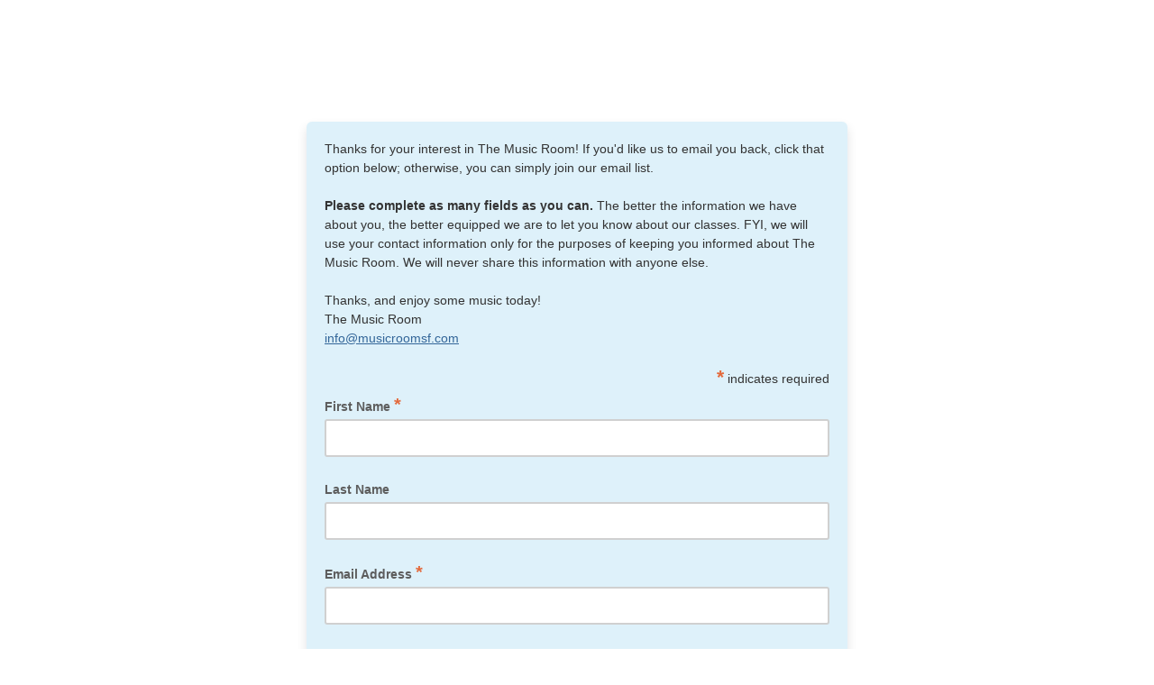

--- FILE ---
content_type: application/javascript
request_url: https://musicroomsf.us11.list-manage.com/jcn8LQoI/c-M/8xC/iBOqeBPGfD/D1aVDrrcQDc6QrV5E7/Mnh4HhYlVws/XUtw/ezIJDnwB
body_size: 167969
content:
(function(){if(typeof Array.prototype.entries!=='function'){Object.defineProperty(Array.prototype,'entries',{value:function(){var index=0;const array=this;return {next:function(){if(index<array.length){return {value:[index,array[index++]],done:false};}else{return {done:true};}},[Symbol.iterator]:function(){return this;}};},writable:true,configurable:true});}}());(function(){YK();IAb();pkb();var rR=function(){gk=["\x6c\x65\x6e\x67\x74\x68","\x41\x72\x72\x61\x79","\x63\x6f\x6e\x73\x74\x72\x75\x63\x74\x6f\x72","\x6e\x75\x6d\x62\x65\x72"];};var fk=function(Fq,Rm){return Fq<<Rm;};var Y,BO,HK,Eh,YB,D,dM,Ob,TF,Jd,jW;var Bq=function(Hw){if(Hw==null)return -1;try{var Qp=0;for(var w3=0;w3<Hw["length"];w3++){var Gc=Hw["charCodeAt"](w3);if(Gc<128){Qp=Qp+Gc;}}return Qp;}catch(HR){return -2;}};var qk=function(Gp){var UY=1;var AX=[];var X7=U["Math"]["sqrt"](Gp);while(UY<=X7&&AX["length"]<6){if(Gp%UY===0){if(Gp/UY===UY){AX["push"](UY);}else{AX["push"](UY,Gp/UY);}}UY=UY+1;}return AX;};var wm=function gv(B3,Fm){var Hm=gv;while(B3!=lh){switch(B3){case LC:{return Hp;}break;case xW:{return fg;}break;case JO:{for(var nv=qt;Tg(nv,wg.length);nv++){var Lk=Vj(wg,nv);var x7=Vj(Zq.gO,n1++);F7+=Yp(mL,[Zk(Kq(LR(Lk),x7),Kq(LR(x7),Lk))]);}B3=lh;return F7;}break;case zI:{var gw=wR[Ap];B3=LC;for(var bw=qt;Tg(bw,gw.length);bw++){var x1=Vj(gw,bw);var Lv=Vj(Tw.EM,FY++);Hp+=Yp(mL,[Zk(Kq(LR(x1),Lv),Kq(LR(Lv),x1))]);}}break;case R2:{return UR;}break;case jb:{B3-=NI;var vc=Fm[BO];var sp=Fm[YB];if(mp(typeof sp,gk[zS])){sp=JX;}var fg=LN([],[]);Rk=YY(RN,XR[YY(XR.length,IY)]);}break;case hF:{B3=OF;var bc=Rv[Ag];for(var jt=YY(bc.length,IY);Lm(jt,qt);jt--){var bj=Mm(YY(LN(jt,L3),XR[YY(XR.length,IY)]),zt.length);var Rq=Vj(bc,jt);var Uq=Vj(zt,bj);np+=Yp(mL,[Kq(Zk(LR(Rq),LR(Uq)),Zk(Rq,Uq))]);}}break;case OF:{B3-=Ed;return Yp(D,[np]);}break;case EL:{B3-=Zh;while(Tg(Sk,JR[sR[qt]])){dq()[JR[Sk]]=Ot(YY(Sk,IY))?function(){kY=[];gv.call(this,gh,[JR]);return '';}:function(){var Hg=JR[Sk];var VR=dq()[Hg];return function(v7,Mt,Zw,Fw,Ng){if(mp(arguments.length,qt)){return VR;}var g3=Wc(BH,[v7,xN,Zw,Fw,YX]);dq()[Hg]=function(){return g3;};return g3;};}();++Sk;}}break;case vT:{B3-=Rh;while(mq(wN,qt)){if(qR(Pw[gk[kq]],U[gk[IY]])&&Lm(Pw,sp[gk[qt]])){if(cN(sp,JX)){fg+=Yp(mL,[Rk]);}return fg;}if(mp(Pw[gk[kq]],U[gk[IY]])){var LY=kt[sp[Pw[qt]][qt]];var ck=gv.call(null,JI,[wN,YR,LN(Rk,XR[YY(XR.length,IY)]),Pw[IY],YX,LY]);fg+=ck;Pw=Pw[qt];wN-=nN(nA,[ck]);}else if(mp(sp[Pw][gk[kq]],U[gk[IY]])){var LY=kt[sp[Pw][qt]];var ck=gv(JI,[wN,Dv,LN(Rk,XR[YY(XR.length,IY)]),qt,LX,LY]);fg+=ck;wN-=nN(nA,[ck]);}else{fg+=Yp(mL,[Rk]);Rk+=sp[Pw];--wN;};++Pw;}}break;case JI:{var wN=Fm[Ob];var lw=Fm[Jd];var RN=Fm[D];B3+=Fh;var Pw=Fm[Y];}break;case gh:{B3+=SH;var JR=Fm[Ob];var Sk=qt;}break;case cE:{if(Tg(KY,Rg.length)){do{var nw=Vj(Rg,KY);var Np=Vj(k3.kb,Ut++);UR+=Yp(mL,[Kq(LR(Kq(nw,Np)),Zk(nw,Np))]);KY++;}while(Tg(KY,Rg.length));}B3-=GM;}break;case zC:{B3=JO;var X3=Fm[Ob];var O3=Fm[Jd];var F7=LN([],[]);var n1=Mm(YY(O3,XR[YY(XR.length,IY)]),N3);var wg=vk[X3];}break;case nA:{var sw=Fm[Ob];Tw=function(Lw,w7,DS,bt){return gv.apply(this,[nd,arguments]);};return XS(sw);}break;case vF:{var Ag=Fm[Ob];var L3=Fm[Jd];B3+=cK;var zt=Rv[Gk];var np=LN([],[]);}break;case pO:{var mk=Fm[Ob];B3=lh;k3=function(nR,S1,xA){return gv.apply(this,[vH,arguments]);};return Xk(mk);}break;case sF:{B3=lh;for(var Gj=qt;Tg(Gj,ww.length);++Gj){mw()[ww[Gj]]=Ot(YY(Gj,zS))?function(){return nN.apply(this,[Mb,arguments]);}:function(){var lq=ww[Gj];return function(Nm,CR){var Av=Zq.apply(null,[Nm,CR]);mw()[lq]=function(){return Av;};return Av;};}();}}break;case BO:{return [M7,Ck(IY),Ck(RR),zS,rj,Ck(km),km,Ck(Em),Hv,Ck(Em),Ck(kq),Ck(IY),Dc,Ck(km),Dc,Ck(Wg),km,AN,IY,Ck(tm),BR,kq,Ov,RR,Ck(RX),AN,Ck(zS),Ck(km),Ck(m3),Ov,Ck(Em),BR,Ck(BR),kq,BR,Ck(Zp),Hv,Ck(P1),[qt],kq,AN,Ck(NN),kq,Ck(BR),Hv,RX,qt,Hv,Ck(sq),Bt,Ck(IY),qt,Ck(rj),Ck(kq),[Em],Zp,Ck(rj),qt,Ck(Cq),[IY],Ck(nc),[RR],Wg,qt,km,Ck(zS),Ck(kq),RR,Ck(dX),C3,Dc,Ck(kq),Ck(RR),Zp,Ck(kq),Ck(rj),Ck(Dc),Ck(r3),Cq,Ck(kq),Em,Ck(Hv),AN,NS,Ck(Ac),RX,AR,Ck(RR),NS,Dc,Ck(IY),Ck(Cj),r3,nc,BR,Ck(AN),Hv,Ck(BR),M7,Ck(IY),Dc,Ck(AN),km,Em,Ck(r3),Ck(Zp),Ck(zS),qt,Em,NS,rj,Ck(zS),Ck(kq),Ck(Wg),Dc,Ck(kq),rj,Ck(Jm),Dc,rj,AR,Ck(r3),Hv,Em,Zp,qt,Ck(xN),[IY],Ck(zS),tm,Ck(Zp),AN,Ck(m3),m3,km,Ck(WS),bg,Ck(BR),kq,RR,Ck(Jm),km,Ck(NS),AN,RR,Ck(OY),r3,M7,IY,Ck(AN),Ck(WS),[qt],NS,Ck(tm),Ck(km),Ck(BR),Zp,Ck(AN),[Dc],Ck(Hv),Z3,zS,Ck(Em),Ck(Dc),Hv,Ck(dX),Ov,Ck(kq),Ck(zS),km,Ck(rj),Ck(WS),[qt],Hv,Ck(AN),RX,Ck(Hv),AN,Ck(zS),Dc,Ck(Em),Ck(NS),Ck(Hv),rj,Ck(NS),IY,Hv,Ck(Hv),Hv,Ck(A7),IY,Ck(Bt),P1,rj,Ck(zS),Ck(AR),rj,Dc,Ck(UX),RX,[Dc],Ck(YR),m1,qt,Ck(BR),Z3,Ck(Jw),Ej,Ck(Zp),qt,Ck(IY),Hv,Dc,Ck(AN),Dc,Ck(M7),Ck(zS),Jm,Ck(NS),NS,Ck(WS),BN,Ck(AN),qt,Ck(kq),km,Ck(WS),RY,Wg,Ck(AN),Ov,NS,Ck(zS),Ck(kq),Ck(RR),Ck(Dv),zw,tm,RR,kq,km,Ck(Zp),Ck(Dv),OY,m3,Jm,Ck(RR),rj,Ck(km),IY,Ck(K7),Vk,tm,Ck(AR),Wg,Ck(Wg),Hv,Ck(kq),Zp,AR,IY,Ck(zS),Ck(Hv),Ck(IY),IY,Ck(Hv),M7,AR,Ck(r3),Jm,IY,Ck(BN),NS,NS,Ck(Dc),Ck(RY),YR,Ck(M7),RR,rj,zS,Ck(P1),UX,kq,km,zS,qt,Ck(Ac),m1,Ck(BR),rj,Dc,Ck(NN),[RR],rj,Ck(rj),Hv,Ck(AN),[km],Ck(zS),Ov,Ck(RR),rj,Ck(kq),Em,Ck(Xq),B1,IY,Ck(tm),tm,Ck(Zp),RR,Ck(RR),rj,Dc,Ck(fp),hq,Ck(Jm),AN,Ck(M7),Em,Dc,Ck(IY),Ck(fp),Cj,Ck(kq),tm,Ck(BR),km,Ck(tY),q3,zS,Ck(nS),YX,zS,km,Ck(Hv),AN,qt,Hv,Jm,Ck(zS),Ck(BN),Ej,Ck(Ig),Ck(kq),Ck(N3),C3,bg,rj,Ck(rj),Hv,Ck(BR),AN,Ck(Dp),GR,UX,rj,Ck(Jm),kq,km,Ck(hN),YR,Bt,Ck(IY),Dc,Ck(tm),RR,km,Ck(rj),Hv,Zp,Ck(Em),Ck(AN),[Em],IY,Ck(kq),M7,Ck(AN),IY,Ck(r3),Ck(zS),Ck(rj),Ck(Dc),Bt,Ck(kq),zS,Ck(IY),Ck(IY),Ck(rj),rj,Dc,NS,Ck(Hv),Ck(RR),BR,Ck(Zp),zS,NS,Ck(kq),zS,[km],NS,Zp,rj,Ck(NS),AN,zS,Ck(Cj),qt,kq,BR,Ck(RR),qt,M7,Ck(kq),Ck(bg)];}break;case Xd:{B3=lh;return [[P1,qt,Ck(zS),zS],[Zp,Hv,IY,Ck(NS),Dc,Ck(IY)],[],[],[],[Ck(Wg),Ck(zS),Ck(l3),km],[Ck(Em),BR,Ck(Hv),Ck(IY)],[BR,Ck(AN),Dc,Ck(IY)],[BN,NS,IY,Ck(Zp)],[],[]];}break;case VM:{var ww=Fm[Ob];Kk(ww[qt]);B3=sF;}break;case vH:{B3=cE;var xg=Fm[Ob];var s3=Fm[Jd];var Yg=Fm[D];var UR=LN([],[]);var Ut=Mm(YY(Yg,XR[YY(XR.length,IY)]),Wg);var Rg=Ct[xg];var KY=qt;}break;case nd:{var vN=Fm[Ob];var fv=Fm[Jd];var Ap=Fm[D];var YN=Fm[Y];var Hp=LN([],[]);var FY=Mm(YY(YN,XR[YY(XR.length,IY)]),r3);B3=zI;}break;case Ud:{B3=lh;var jN=Fm[Ob];Zq=function(Iv,st){return gv.apply(this,[zC,arguments]);};return Kk(jN);}break;case m2:{kt=[[qt,qt,qt,qt],[M7,Ck(kq),zS,Ck(AR),Ck(Em),Zp,Ck(Zp),Ck(AN)],[],[],[Ck(AN),Dc,Ck(IY)],[],[],[Ck(zS),NS,Ck(BR)],[]];B3=lh;}break;}}};var Kq=function(Yk,fN){return Yk&fN;};var Lm=function(EX,MN){return EX>=MN;};var qw=function Op(Jc,Ww){'use strict';var I1=Op;switch(Jc){case D:{var Jg=Ww[Ob];XR.push(mY);var Pp=U[dv()[lp(qt)](Cq,Dc,l3,Sc,ct,ER)](Jg);var Yq=[];for(var jp in Pp)Yq[mw()[pR(AR)](zw,Vb)](jp);Yq[Kt()[Ym(Dq)].apply(null,[P1,GR,kN])]();var Jp;return Jp=function p3(){XR.push(IR);for(;Yq[Kt()[Ym(qt)].apply(null,[kq,Ec,Ow])];){var tN=Yq[lS()[hR(M7)].call(null,Hs,jl,zS,Dp,Ec)]();if(R8(tN,Pp)){var tx;return p3[L4()[BG(Hv)](Ot(Ot(IY)),vx,Jm,Dn)]=tN,p3[dv()[lp(AN)](f6,AR,Dc,E6,Ex,AD)]=Ot(IY),XR.pop(),tx=p3,tx;}}p3[mp(typeof dv()[lp(Ov)],LN(L4()[BG(km)](Zf,N0,m1,qJ),[][[]]))?dv()[lp(kq)](W9,cP,Cq,f6,NP,IV):dv()[lp(AN)].apply(null,[J8,AR,m1,P1,Ex,AD])]=Ot(Vn[zS]);var Ks;return XR.pop(),Ks=p3,Ks;},XR.pop(),Jp;}break;case zB:{XR.push(zP);this[dv()[lp(AN)](Ov,AR,rj,Cq,Ex,I9)]=Ot(qt);var IG=this[Rf()[dV(Jm)](NS,Hv,b4,RG,Jm,Em)][qt][qR(typeof C4()[BZ(Rx)],LN([],[][[]]))?C4()[BZ(Bt)].call(null,LJ,nW):C4()[BZ(IY)](Cz,As)];if(mp(mp(typeof L4()[BG(M7)],LN([],[][[]]))?L4()[BG(rj)](Ot(Ot(qt)),Q8,bn,DG):L4()[BG(C3)](qt,Ot(Ot([])),vf,IV),IG[mw()[pR(NN)].call(null,K7,C)]))throw IG[mp(typeof dq()[cs(AR)],'undefined')?dq()[cs(IY)].apply(null,[XV,M7,L0,VY,Ot(IY)]):dq()[cs(AN)].apply(null,[R4,LD,Z9,zS,Z3])];var PP;return PP=this[qR(typeof Kt()[Ym(WS)],LN('',[][[]]))?Kt()[Ym(Vk)].apply(null,[sn,LD,z6]):Kt()[Ym(Dc)](D5,YX,zG)],XR.pop(),PP;}break;case Ob:{var nf=Ww[Ob];var YP=Ww[Jd];var Hf;var fV;var Nx;XR.push(FP);var XG;var K6=mp(typeof C4()[BZ(IY)],'undefined')?C4()[BZ(IY)](jn,z5):C4()[BZ(tm)].call(null,ED,Rl);var b5=nf[C4()[BZ(N3)](OY,Xx)](K6);for(XG=qt;Tg(XG,b5[mp(typeof Kt()[Ym(Z3)],LN([],[][[]]))?Kt()[Ym(Dc)](Gf,RR,TZ):Kt()[Ym(qt)].call(null,kq,kl,AG)]);XG++){Hf=Mm(Kq(mZ(YP,RR),Vn[Dc]),b5[Kt()[Ym(qt)](kq,Zn,AG)]);YP*=XW[qR(typeof mw()[pR(Cq)],LN('',[][[]]))?mw()[pR(UX)].apply(null,[Zf,Yd]):mw()[pR(zS)].apply(null,[B8,vV])]();YP&=Vn[RR];YP+=Vn[rj];YP&=Vn[NS];fV=Mm(Kq(mZ(YP,RR),Vn[Dc]),b5[Kt()[Ym(qt)].apply(null,[kq,dX,AG])]);YP*=Vn[Em];YP&=Vn[RR];YP+=Vn[rj];YP&=Vn[NS];Nx=b5[Hf];b5[Hf]=b5[fV];b5[fV]=Nx;}var bV;return bV=b5[C4()[BZ(RX)](Bt,UG)](K6),XR.pop(),bV;}break;case wT:{var lZ=Ww[Ob];XR.push(nc);if(qR(typeof lZ,C4()[BZ(Jm)](Ej,CZ))){var Nl;return Nl=L4()[BG(km)](Ot(Ot(IY)),nS,m1,vl),XR.pop(),Nl;}var Mn;return Mn=lZ[L4()[BG(Ej)].apply(null,[dX,LD,Sz,CG])](new (U[mw()[pR(Yx)](nc,gl)])(qR(typeof dv()[lp(rj)],LN([],[][[]]))?dv()[lp(Jm)](Ot(IY),IY,C3,Ot(Ot(IY)),RY,tJ):dv()[lp(kq)](Ot({}),O4,RR,Cn,h8,kV),C4()[BZ(J8)].call(null,OG,kP)),L4()[BG(W4)](kn,WS,Es,pn))[L4()[BG(Ej)](Zn,Dc,Sz,CG)](new (U[mw()[pR(Yx)](nc,gl)])(Kt()[Ym(Jw)](zw,E6,g5),C4()[BZ(J8)].call(null,OG,kP)),Kt()[Ym(LJ)].apply(null,[hJ,nc,DJ]))[L4()[BG(Ej)].call(null,bg,kn,Sz,CG)](new (U[mp(typeof mw()[pR(AR)],LN('',[][[]]))?mw()[pR(zS)](EV,I4):mw()[pR(Yx)].apply(null,[nc,gl])])(dv()[lp(Zp)].apply(null,[Tz,AR,rl,Cq,km,M5]),mp(typeof C4()[BZ(Dc)],'undefined')?C4()[BZ(IY)](wD,Z6):C4()[BZ(J8)].call(null,OG,kP)),Rf()[dV(BR)](kq,Ot([]),Rz,g4,W4,Wg))[L4()[BG(Ej)](YX,OY,Sz,CG)](new (U[mp(typeof mw()[pR(Em)],LN([],[][[]]))?mw()[pR(zS)](T5,n4):mw()[pR(Yx)](nc,gl)])(qR(typeof Kt()[Ym(Ov)],LN('',[][[]]))?Kt()[Ym(W9)].apply(null,[Rx,Hv,nG]):Kt()[Ym(Dc)](qJ,rj,UX),C4()[BZ(J8)](OG,kP)),mw()[pR(g4)](UX,r8))[L4()[BG(Ej)](Ot(Ot([])),Ot(Ot(qt)),Sz,CG)](new (U[mw()[pR(Yx)](nc,gl)])(L4()[BG(Dq)](N3,bg,c5,Es),C4()[BZ(J8)](OG,kP)),Kt()[Ym(LD)](IP,Z3,HV))[L4()[BG(Ej)](nS,Cj,Sz,CG)](new (U[mw()[pR(Yx)].apply(null,[nc,gl])])(lS()[hR(Zp)].apply(null,[ZV,M5,AR,RR,Hv]),C4()[BZ(J8)].call(null,OG,kP)),L4()[BG(Vk)].call(null,g4,Ot(Ot([])),gZ,Nz))[L4()[BG(Ej)].call(null,nS,vn,Sz,CG)](new (U[mw()[pR(Yx)](nc,gl)])(L4()[BG(Jw)].call(null,nS,A7,lD,Dp),C4()[BZ(J8)].apply(null,[OG,kP])),Kt()[Ym(Yx)].apply(null,[cD,Ot(Ot(IY)),H9]))[L4()[BG(Ej)].apply(null,[Sc,GY,Sz,CG])](new (U[mw()[pR(Yx)].apply(null,[nc,gl])])(dv()[lp(r3)].apply(null,[Dv,Dc,nS,Em,IZ,M5]),qR(typeof C4()[BZ(M7)],'undefined')?C4()[BZ(J8)](OG,kP):C4()[BZ(IY)](zn,dz)),dq()[cs(BR)].apply(null,[Rz,Xq,W8,AR,km]))[Rf()[dV(Zp)](km,Yx,B4,q0,OY,vn)](qt,p6),XR.pop(),Mn;}break;case dM:{var qV=Ww[Ob];var T9=Ww[Jd];var Ss;XR.push(Tx);return Ss=LN(U[qR(typeof C4()[BZ(NN)],LN([],[][[]]))?C4()[BZ(km)].apply(null,[NS,Yb]):C4()[BZ(IY)].apply(null,[Bz,Ts])][Kt()[Ym(g4)].apply(null,[BD,GY,Gf])](sY(U[C4()[BZ(km)](NS,Yb)][qR(typeof C4()[BZ(P1)],'undefined')?C4()[BZ(sq)].apply(null,[SJ,Y9]):C4()[BZ(IY)](Fl,NZ)](),LN(YY(T9,qV),IY))),qV),XR.pop(),Ss;}break;case tT:{var Pn=Ww[Ob];XR.push(Ms);var rz=new (U[mw()[pR(Fl)](A7,IW)])();var AV=rz[mp(typeof C4()[BZ(Ig)],'undefined')?C4()[BZ(IY)](xZ,mD):C4()[BZ(zw)](P1,Kl)](Pn);var fl=L4()[BG(km)](Ot({}),YR,m1,MW);AV[lS()[hR(AN)](NV,l9,Em,Jm,kx)](function(q9){XR.push(AN);fl+=U[qR(typeof mw()[pR(kq)],LN('',[][[]]))?mw()[pR(Zp)](Q6,K0):mw()[pR(zS)].apply(null,[t6,Dv])][C4()[BZ(BR)](Ll,L8)](q9);XR.pop();});var p5;return p5=U[L4()[BG(Zp)](Ot([]),Ot(Ot(IY)),HZ,hC)](fl),XR.pop(),p5;}break;case gh:{XR.push(Fx);var YG;return YG=new (U[L4()[BG(Jx)].apply(null,[f6,Ot(Ot({})),tY,T6])])()[mw()[pR(A7)](Zl,Ch)](),XR.pop(),YG;}break;case nd:{XR.push(q0);var lf=[lS()[hR(BR)].call(null,CG,Kf,WS,Ot(Ot(IY)),rl),dv()[lp(Wg)].apply(null,[Ot(Ot([])),Zp,N0,Ot(Ot({})),q3,j5]),L4()[BG(Fl)](Uz,Jw,lJ,ds),mw()[pR(Cj)](VJ,Yd),qR(typeof mw()[pR(P1)],LN([],[][[]]))?mw()[pR(tJ)].call(null,lD,H8):mw()[pR(zS)](j8,Zz),dv()[lp(tm)](Dp,xN,Zf,Q8,gV,G4),lS()[hR(Wg)](zV,l6,UX,Ot(qt),UX),Kt()[Ym(tJ)](JY,NS,C6),qR(typeof mw()[pR(sq)],LN([],[][[]]))?mw()[pR(Dv)](tm,f9):mw()[pR(zS)].apply(null,[zl,L0]),mw()[pR(YX)].apply(null,[kq,EJ]),Rf()[dV(Wg)].call(null,Cq,Ot(Ot([])),Kf,l4,Ot(Ot([])),Cq),C4()[BZ(Jw)].apply(null,[OP,rI]),mw()[pR(vn)].apply(null,[ll,Bn]),Kt()[Ym(Dv)](xV,RY,Ow),Kt()[Ym(YX)](Sn,BR,MJ),Kt()[Ym(vn)](m1,xN,QY),L4()[BG(A7)](dX,E6,sn,ER),mp(typeof Kt()[Ym(UX)],LN('',[][[]]))?Kt()[Ym(Dc)](qJ,g4,B1):Kt()[Ym(tY)](x5,Zf,x4),L4()[BG(vx)].apply(null,[J8,Ot({}),Wg,k2]),qR(typeof Kt()[Ym(Jw)],'undefined')?Kt()[Ym(Al)](vx,BR,S6):Kt()[Ym(Dc)].call(null,f8,LD,vG),C4()[BZ(LJ)].call(null,Zn,UV),mw()[pR(tY)].apply(null,[Sz,wC]),C4()[BZ(W9)](sn,pn),Kt()[Ym(kl)].apply(null,[Ej,Uz,rG]),qR(typeof mw()[pR(xN)],LN([],[][[]]))?mw()[pR(Al)].apply(null,[fp,k4]):mw()[pR(zS)](Gf,Fz),qR(typeof C4()[BZ(Vk)],LN('',[][[]]))?C4()[BZ(LD)].call(null,Rz,Il):C4()[BZ(IY)].call(null,Sl,x8),C4()[BZ(Yx)].call(null,Vk,VO)];if(cN(typeof U[L4()[BG(Yx)](Ac,AN,W4,vP)][mw()[pR(kl)](c5,QH)],mp(typeof mw()[pR(g4)],'undefined')?mw()[pR(zS)](Dz,hN):mw()[pR(Cq)].call(null,Dp,AE))){var sl;return XR.pop(),sl=null,sl;}var LV=lf[Kt()[Ym(qt)].apply(null,[kq,Dc,Ez])];var kJ=L4()[BG(km)].call(null,Ec,zS,m1,DB);for(var t5=qt;Tg(t5,LV);t5++){var Vx=lf[t5];if(qR(U[L4()[BG(Yx)].apply(null,[Ov,Ig,W4,vP])][mw()[pR(kl)].call(null,c5,QH)][Vx],undefined)){kJ=L4()[BG(km)](Ot(IY),K7,m1,DB)[L4()[BG(Rx)](YX,Ec,D5,OJ)](kJ,Kt()[Ym(Uz)](hN,m1,jK))[mp(typeof L4()[BG(Zp)],LN([],[][[]]))?L4()[BG(rj)].apply(null,[km,Ot(Ot(qt)),EJ,TD]):L4()[BG(Rx)](m3,Ot(IY),D5,OJ)](t5);}}var s9;return XR.pop(),s9=kJ,s9;}break;case zL:{var z9;XR.push(Px);return z9=mp(typeof U[mw()[pR(r3)].apply(null,[Cn,CT])][L4()[BG(Ig)](Z3,f6,N3,dx)],lS()[hR(qt)](sG,x9,RR,Ot([]),Ac))||mp(typeof U[qR(typeof mw()[pR(YX)],LN([],[][[]]))?mw()[pR(r3)](Cn,CT):mw()[pR(zS)](P0,qG)][lS()[hR(tm)](C3,Fn,N3,M7,A7)],lS()[hR(qt)](sG,x9,RR,A7,E6))||mp(typeof U[mw()[pR(r3)](Cn,CT)][Kt()[Ym(Dp)].call(null,j8,Ot(Ot(IY)),j4)],lS()[hR(qt)].apply(null,[sG,x9,RR,Ot(Ot([])),km])),XR.pop(),z9;}break;case cb:{XR.push(cx);try{var pG=XR.length;var mP=Ot({});var nl;return nl=Ot(Ot(U[mw()[pR(r3)](Cn,BI)][dq()[cs(tm)](fw,l3,NS,Jm,AN)])),XR.pop(),nl;}catch(Is){XR.splice(YY(pG,IY),Infinity,cx);var n9;return XR.pop(),n9=Ot(Jd),n9;}XR.pop();}break;case BH:{XR.push(W5);try{var fz=XR.length;var B6=Ot(Jd);var gf;return gf=Ot(Ot(U[mp(typeof mw()[pR(Cq)],LN('',[][[]]))?mw()[pR(zS)](Il,A4):mw()[pR(r3)](Cn,FR)][C4()[BZ(g4)](BN,xc)])),XR.pop(),gf;}catch(jP){XR.splice(YY(fz,IY),Infinity,W5);var SD;return XR.pop(),SD=Ot(Jd),SD;}XR.pop();}break;case FO:{XR.push(nZ);var sP;return sP=Ot(Ot(U[mw()[pR(r3)].call(null,Cn,Fs)][C4()[BZ(f6)].apply(null,[wx,wz])])),XR.pop(),sP;}break;case HK:{XR.push(c6);try{var Ml=XR.length;var nV=Ot({});var sD=LN(U[C4()[BZ(Jx)](l3,x8)](U[mw()[pR(r3)](Cn,Ij)][C4()[BZ(Fl)](U4,jx)]),fk(U[C4()[BZ(Jx)](l3,x8)](U[mw()[pR(r3)](Cn,Ij)][mw()[pR(Uz)].call(null,kn,nm)]),IY));sD+=LN(fk(U[C4()[BZ(Jx)](l3,x8)](U[mw()[pR(r3)].call(null,Cn,Ij)][Kt()[Ym(Zf)](PD,Ot(qt),XY)]),kq),fk(U[C4()[BZ(Jx)](l3,x8)](U[mw()[pR(r3)](Cn,Ij)][qR(typeof C4()[BZ(Zf)],'undefined')?C4()[BZ(A7)].call(null,sq,BJ):C4()[BZ(IY)](xY,Os)]),Vn[UX]));sD+=LN(fk(U[C4()[BZ(Jx)](l3,x8)](U[mw()[pR(r3)](Cn,Ij)][C4()[BZ(vx)](AR,pS)]),AR),fk(U[C4()[BZ(Jx)].apply(null,[l3,x8])](U[qR(typeof mw()[pR(zw)],LN([],[][[]]))?mw()[pR(r3)](Cn,Ij):mw()[pR(zS)].call(null,dl,OZ)][dq()[cs(N3)](HV,Uz,YX,Cq,Ot(Ot(qt)))]),km));sD+=LN(fk(U[C4()[BZ(Jx)](l3,x8)](U[mw()[pR(r3)].apply(null,[Cn,Ij])][C4()[BZ(Ig)](Z3,qj)]),Dc),fk(U[C4()[BZ(Jx)].apply(null,[l3,x8])](U[mw()[pR(r3)].apply(null,[Cn,Ij])][mw()[pR(Dp)](Zp,D3)]),Em));sD+=LN(fk(U[C4()[BZ(Jx)](l3,x8)](U[mw()[pR(r3)](Cn,Ij)][qR(typeof mw()[pR(dX)],LN([],[][[]]))?mw()[pR(Zf)].call(null,ND,A4):mw()[pR(zS)].call(null,lx,Pf)]),RR),fk(U[C4()[BZ(Jx)].apply(null,[l3,x8])](U[mp(typeof mw()[pR(Dp)],'undefined')?mw()[pR(zS)].call(null,ct,k0):mw()[pR(r3)].apply(null,[Cn,Ij])][mw()[pR(hN)](OG,O1)]),rj));sD+=LN(fk(U[C4()[BZ(Jx)](l3,x8)](U[mw()[pR(r3)](Cn,Ij)][mp(typeof Kt()[Ym(Dp)],LN([],[][[]]))?Kt()[Ym(Dc)].call(null,If,rl,qs):Kt()[Ym(hN)].apply(null,[q3,Ov,Fz])]),NS),fk(U[C4()[BZ(Jx)](l3,x8)](U[qR(typeof mw()[pR(Ig)],LN('',[][[]]))?mw()[pR(r3)].call(null,Cn,Ij):mw()[pR(zS)](LD,nP)][mp(typeof Kt()[Ym(Bt)],'undefined')?Kt()[Ym(Dc)].call(null,nn,Dc,w0):Kt()[Ym(q3)](S0,m1,Hk)]),Vn[Cq]));sD+=LN(fk(U[qR(typeof C4()[BZ(AR)],'undefined')?C4()[BZ(Jx)](l3,x8):C4()[BZ(IY)].apply(null,[Ix,lD])](U[mw()[pR(r3)](Cn,Ij)][Kt()[Ym(K7)].call(null,n8,Ot({}),Bc)]),M7),fk(U[C4()[BZ(Jx)](l3,x8)](U[mw()[pR(r3)].apply(null,[Cn,Ij])][Kt()[Ym(G8)].apply(null,[Cl,hq,Jz])]),Hv));sD+=LN(fk(U[C4()[BZ(Jx)].call(null,l3,x8)](U[qR(typeof mw()[pR(RY)],LN([],[][[]]))?mw()[pR(r3)](Cn,Ij):mw()[pR(zS)](Dz,U5)][Kt()[Ym(nS)](Gk,RY,Wk)]),Jm),fk(U[C4()[BZ(Jx)](l3,x8)](U[mw()[pR(r3)].apply(null,[Cn,Ij])][mw()[pR(q3)](O6,Cp)]),Zp));sD+=LN(fk(U[C4()[BZ(Jx)](l3,x8)](U[qR(typeof mw()[pR(bg)],LN('',[][[]]))?mw()[pR(r3)](Cn,Ij):mw()[pR(zS)](P9,c9)][mw()[pR(K7)](Rx,FX)]),r3),fk(U[C4()[BZ(Jx)](l3,x8)](U[mw()[pR(r3)].apply(null,[Cn,Ij])][Kt()[Ym(B1)](r5,Gk,WN)]),BR));sD+=LN(fk(U[C4()[BZ(Jx)](l3,x8)](U[mw()[pR(r3)](Cn,Ij)][qR(typeof L4()[BG(G8)],'undefined')?L4()[BG(Cj)].apply(null,[Dc,Ot(Ot({})),wx,Rs]):L4()[BG(rj)].apply(null,[r3,m3,k5,Ex])]),Wg),fk(U[C4()[BZ(Jx)](l3,x8)](U[mw()[pR(r3)](Cn,Ij)][mp(typeof C4()[BZ(B1)],'undefined')?C4()[BZ(IY)](W6,tn):C4()[BZ(Cj)](Gn,hv)]),tm));sD+=LN(fk(U[C4()[BZ(Jx)](l3,x8)](U[mw()[pR(r3)].call(null,Cn,Ij)][Kt()[Ym(fp)](q5,bg,z7)]),N3),fk(U[qR(typeof C4()[BZ(NN)],LN([],[][[]]))?C4()[BZ(Jx)].call(null,l3,x8):C4()[BZ(IY)].call(null,JJ,Cj)](U[mp(typeof mw()[pR(J8)],LN('',[][[]]))?mw()[pR(zS)](Mf,zS):mw()[pR(r3)](Cn,Ij)][L4()[BG(tJ)].apply(null,[AR,Tz,kl,vl])]),RX));sD+=LN(fk(U[C4()[BZ(Jx)](l3,x8)](U[mp(typeof mw()[pR(Em)],LN([],[][[]]))?mw()[pR(zS)](Wx,Af):mw()[pR(r3)].call(null,Cn,Ij)][Kt()[Ym(kn)].apply(null,[LJ,Ot(qt),c4])]),Cq),fk(U[C4()[BZ(Jx)](l3,x8)](U[mw()[pR(r3)].apply(null,[Cn,Ij])][Kt()[Ym(GY)].apply(null,[As,vx,J1])]),Rx));sD+=LN(fk(U[qR(typeof C4()[BZ(M7)],LN('',[][[]]))?C4()[BZ(Jx)].call(null,l3,x8):C4()[BZ(IY)](O4,UP)](U[mw()[pR(r3)](Cn,Ij)][mw()[pR(G8)].call(null,km,wt)]),Vn[BN]),fk(U[mp(typeof C4()[BZ(Zp)],LN([],[][[]]))?C4()[BZ(IY)](ND,Sl):C4()[BZ(Jx)](l3,x8)](U[mp(typeof mw()[pR(LD)],LN([],[][[]]))?mw()[pR(zS)](f8,TZ):mw()[pR(r3)](Cn,Ij)][Kt()[Ym(hq)].apply(null,[hG,Ej,C1])]),RY));sD+=LN(fk(U[C4()[BZ(Jx)].call(null,l3,x8)](U[mw()[pR(r3)](Cn,Ij)][Rf()[dV(tm)].apply(null,[Hv,Uz,Gx,RX,kx,NS])]),xN),fk(U[C4()[BZ(Jx)].apply(null,[l3,x8])](U[mw()[pR(r3)].apply(null,[Cn,Ij])][C4()[BZ(tJ)](p6,H5)]),l3));sD+=LN(fk(U[C4()[BZ(Jx)](l3,x8)](U[mw()[pR(r3)].apply(null,[Cn,Ij])][mw()[pR(nS)](zS,ZN)]),UX),fk(U[qR(typeof C4()[BZ(Wg)],LN('',[][[]]))?C4()[BZ(Jx)](l3,x8):C4()[BZ(IY)](Jz,kq)](U[mw()[pR(r3)](Cn,Ij)][mp(typeof C4()[BZ(GR)],LN('',[][[]]))?C4()[BZ(IY)].apply(null,[cl,Gx]):C4()[BZ(Dv)].call(null,c8,Sm)]),BN));sD+=LN(fk(U[qR(typeof C4()[BZ(W4)],LN('',[][[]]))?C4()[BZ(Jx)](l3,x8):C4()[BZ(IY)].call(null,p0,Az)](U[mw()[pR(r3)](Cn,Ij)][C4()[BZ(YX)](hq,L8)]),bg),fk(U[C4()[BZ(Jx)](l3,x8)](U[mw()[pR(r3)](Cn,Ij)][mp(typeof mw()[pR(Rx)],'undefined')?mw()[pR(zS)].apply(null,[V9,IR]):mw()[pR(B1)].call(null,cD,rP)]),Ac));sD+=LN(LN(fk(U[C4()[BZ(Jx)].call(null,l3,x8)](U[C4()[BZ(Em)].apply(null,[Dq,bp])][mp(typeof dq()[cs(N3)],LN(L4()[BG(km)](Ot([]),Zp,m1,mK),[][[]]))?dq()[cs(IY)](T8,kx,RR,KG,Ot(qt)):dq()[cs(RX)].apply(null,[v0,Wg,Lx,Rx,N0])]),WS),fk(U[C4()[BZ(Jx)].apply(null,[l3,x8])](U[mw()[pR(r3)].call(null,Cn,Ij)][C4()[BZ(vn)](Cl,N5)]),m3)),fk(U[C4()[BZ(Jx)](l3,x8)](U[mw()[pR(r3)](Cn,Ij)][qR(typeof C4()[BZ(hN)],LN([],[][[]]))?C4()[BZ(tY)](dX,M4):C4()[BZ(IY)].apply(null,[tD,v6])]),nc));var V4;return V4=sD[L4()[BG(J8)](Ot({}),E6,rl,RP)](),XR.pop(),V4;}catch(hz){XR.splice(YY(Ml,IY),Infinity,c6);var D9;return D9=Kt()[Ym(kq)](Ov,kl,kp),XR.pop(),D9;}XR.pop();}break;}};var pP=function(){Rv=["\r>G1%[","^7,_#5F","_98f!",",\'","y,\b$","y0-_\r\"A0","Jt","\v","# ",">2G\b6",">,8","\tR{Mn\t\x40","2U\x00$\x009F\b6\'T#5",">\"O,","","7g &x,\'n.2y1\n.",",\b3","1R#\r\'D","7O\f)Y,#",":Y$","1C\r\'\tL\fD","\v6","w%^$(P","+U(\r%^R0U(","u>f!^\x3f\v&O=R\b5I66","0S(55H6+\t!h,;C%(<_=9E"," Y$\f5z-!N\x074","S!\x071D","o-\x07.","!\r3K\r+N*\x07","(","9\x07(^\x000\b%","$\x00","s6\x07T\rc","I\r+\b*H$$$B","\r-\n-R:)","2-H","\x07#O",",}]\b&,SzTgZk","+I9)","F\x001\rR(L","5H","\x00(D\'2]",",8NyM!D$5Y\\-S}Spl Mv\fAxB`[r]~\fCm%~Z","\"\v>","!R\"5","8\v<N1-0x9",".3u\x00&L,>L\x00u[4Z.=I\x07.2E/\r<","!","O:","X\f#462\fhY%.k}2\x07!(&2\fSY%)J\f!2);,\'b$UMzYB3x\\\vhkN55k}#u&]%m.\"2b2 U\b\tM\\YB3F\\\f2haN5)k~#u#]Vm,2b$4U~MzYB3x\\2hkN:%k}#u*]%m)k25 6 U\x00\tM\\YB3d\\\f2heN5)kx#u#R1m,6b%mU\v\tMzYB3x\\\fhkN5k}#u.]%m+22b U\f\tMzYB3x\\\f2hxN5)kxu#]m,%b $UD1+MzYB3x\\\fhkN:k}#u(]%m.22b\b U\b\tMzYB3Z\\\f2h|N5)kxu#]5m,=b$$U\vMzYB3x\\\tMhkN:9k}#u ]%m/22b U\x00\tMzYZ\\\f2h}N5)kxu#]9m,7b\'U\vMzY\rB3x\\\tMhkN5!k}#u\']%m/22b\b U\tMzYB3x\\\f2hgN5)ky\\u#])m,;b\"mU\v\tMzYB3x\\hk\x00\vk}#u*]%m/2b2 U\x00\tMYB<x\\\f2hkN5)ku#R5m,:b\'$UzMzYB3x\\MhkN5k}#u!]%m,\"2b U\tMLYB3^\\\f2hdN5)ky\\u#(h\x07m,\tm53i7!=}#.&:G5t)k2ti\t;\tQ\r;*3\\\f23Ex\\u#iP8\nB4q#bo#}| hM#q,}7 >h5,\x07oC/g&m,vAMk U}=!hM#\b,v0Mhk2,\x07^&\nMk2)n(\'iG9,t}\"\f { >t^\n\f*3k &{&&#G3\x00!\x07K\x00f( ,\x07L#u \n,/H43k ,\x07T&&#F4;>}0R\nN }2hM%\x07,W2\f iY%)k}\x3fu#F\fU#~9\f#5uU~52Gr\f\f13i7r__\f#k/*\'{\\\f#h2m$o\"\f!4AX\b,v+4`h2,\x07m&;b,q\n7;k /\x3fo\"\f!&,W2\f i2,\x07jC|L(!\f_2\f#N5/}2\x07 SR,,}2\f\tY2,\x07jC*D,p93i\x00)$7p#>4] ,rj9\f#|,4Uo\"\f$r+;4Q\\\f#4Zr+=_\vW\b{ r,}1.k \"o\"\f!2)m,W27S/+qJ\f*1r/\x00*v(4`k/(})\fk ,/m)3i;\x07(7p#>z,u2\f#l5,\x07n&bc(","16U*","#\t","\t+_ \x07>^","\v<\\0-[9B\x00F%\x40\rR","\f\'\x00+N\n","+Q!\x07$C,",":","1^A,\b3t#<OlQ\'S=$O|M]\x00m Z\r;0","*","Z<y0","\x3fY#\x07S(","\x00 ","7E/\r<","2\b6Z29\"","/ Y","U\"",">1X","!7C19!O\x07","\'C","!\v3A",":","%\"N#!#%X\'\'E",";\x07c","(X5!N","$X\'","Y","L,0U#BxM6Mm\"\f$O6:-R\"xvIDm/6J\fDA9^9Lm>\vD\x0062YS.\r4O=6RS>-","-H\"C%9%[","\'].\x07<K.\b","(Y\x3f69G-0","\f\'_=","\'S+\v7_#(Y","!6E","&/y*\x07)n6&x$2y1\n.","N9^Q","\"K&)i&&","5\f0U\b X1-S\x07#_\r6","\f.H","6","%-1Q#","(<","\'N>\r6^A\r\v\"U(BC\'MP*O9D","=Y)+\t Y","+1G","Y6","/%Z","\"=K\r","(O\r\'\x00!H4*5K\'S\f<C\'","VGV5!6/>+dK-(W2cbt","I\x00.!X (5D\b7\x00","q\x3f$Z3\'1Y\x009","\'B\b!","m2&Q\\1^\x00","\t}","$9F\b%X\x3f","6O!E4(\x00K#\x007}$","\b2Y9.9G\b6/-S(\"C0S\"$",">)F","Z\x000!u9","=O\",","\x3f\x07#Z,!h5","X\x00,\t+Q",")Y\x07%\r4",",)^(","N","9F","7","$\f4O\'\t\x00~","\b/(","L!\x07\x00K\b7O\"\f","&U\x07#\x07#Y","$E!!R","$$l,0U#","*%7\' S","\'!Q#N5;!","\x00Y,<^A\x00+K\x00(pb.!N","9N","hOAw","+\x3fG\"*\f6)\x07","(S$\f","Z*\x07$u##Y\x07>","I.\tC\f\'MP*O9D","H6+R","N(Px","vC",":$C\x074N>9E\x076S"," Y8","K%",".","2K/\"C\'Y,%K\'","G7!q;\x07K#","u+\n,H,5","X/2Y:9\x07=","%O#\x3f\v&K\'9+W#","OCV","4R","Jx\\|\"I.9EblNZ65^0dHNo%D6+RQp_$S\'\" 42E\rdKfO\n \x00\x3fFCP0E(\r6\n2;\x00&Sc\v$O#+NL+>I+*\x07d\"O7*\x0745E\x07b98\f3^\b-lHZ65^0dHUk\x406_!-So_m^2\b+ZS=H.KbH].\r>Y0\'H\x3f_m2;\x00&SkD$\v\\>=Q\"~Z-+H\n=\x07o\b;\x00&SoX$S\'\"\x070N$k\"I.9Ebl\bo#OA16U9\x40kX\\$*_\x07$\r>H9!H\x3f\fpOy%NS(_+WM,P\v^($00S\x0745jT>-\'D104Y9|C\\\r.Y9L4O\x07+!l\"5X;8Z#$C,E0a\x07yQc1F\'h]No%D6+RQp_$S\'\" 42E\r}>=Q\"jQny]]$5X\x0066\x40o\"C\'%H\x3f\x40|I\\#C%O\n#^0\f0S1rj!#=R5X\x0066_!_1->0N#K>f|39\r^+#h*\x40kL,0U#B6nhYZ65^0ds\'\x073^O&\b\"U(2\"E\'0E[9N\"4\f(Iw\x07|O7\x00!N/5\x40rA\'S+\v7_#(YIlR|]+%^(XqkA0g$X9\vlGa\x40r!\f0_eyQ\x07\v1R9\v\x3fDI6A6d\"O7*\x07\r\x3f\"I.9EblH_\x3fN5k2]m\rmXGdjL\"\x3f^2\bdU>1D\'\"rj\\M#P\v^($0\b%He\r~Z-+H\n=\x07y!KS\'J>V0m\x07(%Xbl]_o=9D-!_61F\'W\b\x07a\x07|_H\x3fDh]+>I+*e|XM\'D\x3fH4\"O7*G\x0745C,6Q!\x40|K%W0,<n\bmA.$I\tjmG(%X9=Lw\x40$B-f\x3fj^\x3f!\x3f y%NS=_+WZ$*_\x07$\r>\njD\x3fA8\f3^\b-dE[d-L,0U#B4H92]mmQy\vl[_8NxL,0U#JyQ\'1Nm8C\x3fDm\x07,pG\\\r.Y9L7O+H9 O.$A3kD=\fj#lg.dKydK3Np\fv\fl%Pe|_HdKl[N:Kk\\\x000M&c\"E-=Lp~Z-+H\n=\x07me(\b\'H].5K\'E#H+>I+*6eyQ:`!D\x07oNr^\t03_o5^0fa]+\r\"o\x00!l8\f3^\b-lNZ6x^M0AlZ#$C,E0\b\x3f\x07$_,M0T>LC4/Y[\x3fN$kD9Z0%D6+RS5J\"k\"I.9EblU_,N%k2]mmBI06-a_\x3fN1Z+\vl\x07%\x3f]CcPyP]9 OH9%NS+_<\x000\nhON+L&K\r7\bN9\"DA1Kb/\b5I`PyH[>Kv\fl%Pe|\b>\f3]9\x40yl!O!5l2],\v$O6!R[e%D6+R[9K+DI`!D\x07oN$nmAZaJ6_!-SeyQjO0T\"rnh_Z0Kyl!O!5kC0T#JxL,0U#J$$C2]8\x07m^M7E\"dNxL,0U#J$0\b0I#B>C66SoN$nmAZd3\rl\f6[Z01XA#V-\x07%\v#C*J&\x07r4\f(Iw%D6+R[9N\"$*_\x07$\r>\njD\x3fN9\"DA,\b3eJ6_!-Se\x07|EH9lH_\x3fN5km\x3f\x07$_,M%r~^\t\'lS_\"KjEIk9+>I+*\x3fe|XM\'D\x3fJ\x3fB>C17L#5N26\f6HQv5^0dZ#$C,E+d9LI`\b<Y89D`Pyd8X5M*Ym\'\"X0Ef{#\x07\"K-dU\x00m<X#\t=8\f>C%Om\x07+JrI/(Y\x07(r\\mG+Jr^\t03Np_\x3f*+KS$Y\"O7*G,%O[4-XS}N4E\'We\f0\x3fXI\'C)Y\x07%\r4n\bj]*_9Zk2]mmOO&\b(Y,5\b$E%\b;\"\n2l]_(KkC\x07jmG+J%\\m_#9D\'V6Y\x078>\n\x3f-Z[o\f5R`Pyc5^\t-\tmY]>\x07>^\\\'CO#mOO##\x07!5\n\b$EfH\x3f\r\'\b\\P!(8Ek-Z[o%Y\' Y1X`Pyd8X5M*Q.\r=Z\r\'!XQa\x07~K%V!$ K!D($C,E!\x3fyW.!(%X`Pyc5^\t-\tbc2X2l(%X`A!\x3fyO!D.$C%OJ\x3fB3\tjhN_(KkC\x07jO*S <\b\\P\'\x0745+\vlRN(L4E\'Rf_ <O\'\tfQ>#Z,\t!X*$\x07<NCnj]*_mk+R\x07$\f%OZ0\b0I#&K\r7\b~_],7-!c\x3fD\x3ffH\x3f\r\'\b\\P\'\x0745\fGjy\" F6\b _(L=O* Q9\n\"E`A!\x3fmIO##06_!-Sm=x^M0D\x3fJ\x3fB5l\x00!H\"|D\\6C-H\x3f$E\b\x07+J&E\b&MtNp\fyX66RS\x3fL4O\r\'\n%Hp\f%F\rnO0T\"r\\\bb\x07c\v$O#+N]\x3f\x07$_,Kbc5^\t-\ty(%X`A6\x3fm\\+\td\f_J$kAfH\x3f\r\'\b\\P6(8Ek8(%X`LykDxXO/\b0T)_r^\t03_\x3fL1X!KS O$0+N[o68OA+!N9\r\"\n-\b7\"pZ--Xmp\rCi\boTm5^\t-\tfZak\\\x000M+e\f|^O+!N9\r\"l\f6[Zv\v6C66So_ml=Ld5^0dN] \x07$B&PfH\x3f\r\'\bM0C%Np\r~K%A6(5M\x006\byR!|ZZ4\f6p\r~K%V6Y\x078>\n\b}jX#\x07ojN><^/#\x00!aN$L&K\r7\bhN]#\x07(^\\6C*Y\v9.\x3fIM`!H\x3f\fr\v\\jQ9\n\x3fNGdE6(8EO*Y\v9\x40|XO##\"\v4\nQkA6(5M\x006\byR!|ZHx~c5^\t-\ty\x07%\x3f]Cnj]*_>Ob9=L\b\"EjO-H\x3f$Eb!O!pCb+HS,\fpE(\b\'HQdN\"\'![9\x07mD.hLZ0%D6+RSJ$4\f6p$X\'\x07R\rWZsM-RS9Dvl%H%.\x3fI\\66uaZaPpCbb[\x3fL6C#(E\x3f\"m^:p0hN],$O\'\x07Q\rM6-O]9)o6-Y\x00c%Y\tjmA8\f3^\b-do[9K+\\\x000M6\x07c\x3fG.\b0U#,QyjH\n=\x07m\b-)]oN4O\r\'!c\"MM6C\'S=5^\b-yN+>I+*eyQ*7\x07\x3fD0!ON$X\'Q\x3f\r\x3f^C\x3f0hH]+\r\"o\x00!ls_9\n9YHn,U\x00c5Y6Ee\fZ0%D6+RSJ$+\vlHZ61XA0P0gY9LI0D6Y\x078>\nl%Pey\b$EfZ#$C,Oy\x0745E\x07bjR5yX66RS9Y9LIc7rJ$\r\'#HdK+\\\x000M!^|N>\x077\'H\"\fpXIk\"SeY{~jP#$BZk\"c1F\rjhYZd5^0dN];<_Y.a~N,\byBakX66RS\x3fL&K\r7\byJ$pM0C S(_qM0N9\"DA,C*Y\v9_>W0\b0I#>O6WA+>I+*2eK+X66R\b;<_x+UmR|N,\b~C0\"O7*\nc\"E-=Lp|CI Af_#$X!+NQa&K\r7\b~X_.\r>L\b%6]!\x07j\vQ\x3fDhU[)NrI,0N.\x3fXCn2]8\x07jSM!*Z*\"K.\b~C0K|SO&7L,K\f\'P\"a|\b&\'!N9\r\"l,0U#\x40yl7{#\x07\"K-I.9E\v1R9\v\x3fDI6D\x3fJ\x3fB\"C$*_\x07$\r>\b\\=L\"p^Gdj_#$X!+NH\x3f\x07$_,LeNUkJ\"\\8\x40Q\n\x07>O#+N58\f3^\b-fNpJ\"+4P4,1G>6,5H\x3fA!,;\x077\'H\"\fx^H9!H\x3f\fpe(\b\'H]>\x07$z-+H\n=\x07L^\r.Y9L#O+H9 O.$E0dXx^O24N9\ru\\&A\"\x07a|\b&\'!N9\r\"l,0U#\x40yM6C4N9\r$S\'P\v^($0\b%He\x00y\x3fA!:1Z\\$*_\x07$\r>k6Y\x078>Q>\f3]9X$Wn(lD]=\x3f^64YZaxRO2+H9 OM!AlZ#$C,EmG(%Xb,U\x000Kyl,7E.+$O#+NN5N5\x001*_N+>I+*\x07a|DM-A-\b;\r9NArPykDxC\\+Q>\x07y#d]N#\x07\'\njlH_\x3fN>kA-H\x3f\x07$_,M!>%5D0\f0S\v>I+*d]1\x00l!D\x07eK~^\t\'l8\f3^\b-lHZ65^0dH])\r>O^6C2]8\x07jKO,\b<H[dyn(l^ZaxHM.Af{#\x07\"K-f_+J2nE\"I.9EjD\x3fN9\"DA6-OdK|LI AfH\"C%Oh8\f3^\b-l\b\x3f\x07$_,OS\'\x073^A\b*Y,\x3fX<`m_(L;O1P\"I.9EjmG,pX\\\r.Y9J$M\'PaH+\r\"#dRS$\fpXH\'C4I\x00%J>Z0\b0I#B5\'!N\x00(Jy\x077\'H\"\fp^Ik\"SeY5\r\'#HvK+\\\x000M*c\x3fZIkV-Z[#B9DA0D6Y\x078>\nl%P(_>l\t+RpCa\x3f!H\x3f\fp^O&*YNlR|^\x3fA!,%O#hV]=\x3f^64YN6\x3fD61_\x07\"j\x40M0\b7Y\x07w%D6+R[9K+C\x07j,U\x00c\"O]hH$~D:y\f_9\n9YO1\b*HN9\n9YO!R\x07p\x3fCb]hH$~N,\byBa8Cl\t!P*$O\\,(P_9\n9YO/\b0T)_rD:f\x07%\v#\x000\nyJ$pM6-O]9)o6-Y\x00c\x3fX$#, dNq^H$6,pXA+dH$y\b`Pyc8Kl\fZkD\x3f#(\x07%\v#kKb>,1dIijO$5PkDb[9\n9Y:00yJ$pH\x3fA7H=X6_!-SeK+^\t+jX#\x07m\vQy%NS9_$B\b1C0N\n\b\f$X\b\'\f.c\x3fG.\b0U#Y9LI`,N:\x40m\\6C0E(K$B-dH],7\'1Nm8Cl2]0N4C2\f0_\b3O6+RI+>I+*\x07d9LI6-O])\r>OH66Smk\\\x000M6\x07%\v#\x077\'H\"\fpOI\'A*\b\x3f\x07$_,M%\x0745C66SoN1\x000\nyH_\x3fL>O6P!kDxXO/\b0T)_rD:fc\"M\\4-XS}K|\v\x40,\"Se1XA,P0T>L$X\x070N(~F,\n0T^|Y>\\rVid&KbyH$~^;(*H$\x07#qA%c\x3fG.\b0U#Y9LI`+S\x07o_m\bl6E\x3f\"yX66RS(JrO&Om\x07+J90\bSq_$B\b1C4N;K+\\\x000M1c1F\rjh,3B--f_._\x3f#(a\x406C#(E\x3f\"rZ+\vlIUkyQ\b$E0T>L X4Q-,3B--mN9\"DA\'E-,3B--hCdY9LI6-O]=5\\]+C\"U,<S--mN9\"DA\'E-$\f1F\r;!+_Z0\x07<Yb\"d9LI6-O]=5\\]+C\']\x07.\nEk!H\x3f\fpOI+C\']\x07.\nEnLt(#O+\vld8X5M*Ym\'\"X0EfH4B#^\x006\b)Y9B\'C*1HS.$I\tb6$\f1F\r;Om\x07+J$B\b1C4N;^9\x07+%P4.\x3fIH0\b0I#B5\bl\v-R!)f!D9A0N1H708\f3^\b-lH_\x3fK+L0E2]m\x07m^\t+jH4\'>^+\b7(\f7^\to\\YMpRk\x07L\'D\x3fJ\x3fB>*7\x07\x3fD0!O((\x3fkC\x07jjH4.\x3fI],U\x00c\"OdK+,<nO\"U,<S--fUk8Cl6Yq\f~L\b,\f(P\n\r34\f6p\fkH\'\f/A$DvC !]o_m>f_#9D\'OyN9Kv\f\bl6E\x3f\"ldK6\x00N$L6C#(E\x3f\"v\fI+P*I!Kk\\\x000M%r\v~I/(Y\x07$\r>\x3fV6Y\x078>\n\x00l=Lp|KO##a\vo*7(8EO*Y\v9\x40|^\t+jR5mCO$*]!Enm\x07%\v#-\x004P9\x07xKH\x3fA\'S=5^x\v1R9\v\x3fDI6A6\b$x\b*+KQp_m^O64YZ9\n\"Ebj]*Y\"O7*\x3f\x071ACPyH]9 O>O\'S9\v>_`Py\x07c)Z},U\x00c\f5Rj]*XrX66RQp_m^O64YLe8Cl2]p8Cl\f6[N9L1Xn,U\x00c5^\t-\ty(%X`A0T>L>O6PfY)\x40yC,6Q!\x40m\\6C0E(DvXGdE0T>L>O6P6_=|L\b,7TI+>I+*\x07d6Ej%NS\x3f_$B\b1C0N\n\b\f$X\b\'jP#$BLsV6N}Y}\x07k2]m\x07m^\t+jH4\'>^+\b7gY9LI\'C\"U,<S--yN9K\"O7*\x07%\v#-\x004P9\x07xOO!)L(9En\bj]9\x07\"f!Dho[(K|Z\x3fA\']\x07.\njL,0U#J$$6,pX\\6-O]9)o6-Y\x00c5D6i\rH\x3f\\mZo\x406\b;\"\n,U\x00c\"S$,6U>9\"wZ+\vlY]9)f!Py\x07d&KbyY].\r=Z\r\'-Sv\v6C66So_ml=Ld&KbyR],72j\bmA(%Xb9A\x07%\x3f]A,\b36\x3f\x3fXI`(P*<\n#\'TS,$O\f2fa5F%\f0Y*$\x07<N[$*_\x07$\r>nhYZ65^0dH$~N.\b#]\x07(_+C\'%H\x3fXkA6Y\x008$d\x00/\b~N_#\x07(^--~Ya\x40>O6OyN9\n9YO/\b0T)Dv*7\x3fm\\+\td\fZa-WM\'\"I.9Eb\blH_\x3fK+7(N\x3f,X_6C(Y*8GdE6\x07c5D6m\x07\"x\\\x000M!Ca\fmD5MN,xXHy\bxNH(I{\b\x07\x07\r\'1Nm\f-L,0U#B>nhY_#N\x3f\bn\fmG\x07\x3f+\\\x000M1\x07\v\r\x00kA\'c1F\'\']\x07.\nx^H9!H\x3f\fp\\+\tdY[9K-_O&*YL\x3fJ3[+Q>\x07~X1(Jey*\b*a\ryW\x077\'H\"\fpEI6D\x3fN9\"DA$*_\x07$\r>H9%NS\x3f_$B\b1A!\x3f%G,7\x07(%Xb!KS\x3fG\b1\bl8\f3^\b-lS_$K+\\\x000M%\x07c Z\r;E6dY6_!-Smx^H9l]_\"N9nh($\bM6D9Z#$C,M\'\x07d>\x00nhU_8N3C66SoN$7E2S)B`kD9A#\x3fD\'08\f3^\b-l\b;\"\nlN[dL=K)ElZ#$C,M0d&KbN9\"DA0Em\x3f I$*_\x07$\r>k\"SeYk50_e~Z\'yH]#\x07(^H9%OmRjX66RS$_>-0O(}\x3f|^O6]yU_9L>O6Pp8\f3^\b-l\b;\"\nlN[dL=K)ElZ#$C,M0Z61XA,A-a|IM.A\"\x00a\n|ZM4A=a|GM5A&6a|fZ0\b0I#B\"Hl6]eJ6_!-SeyQ\x07-l\x07Hd\'C!lH]=5\\\\6C*Y\v9K+I\x001\bd\fI\x3f\x07$_,M18\f3^\b-l\b$x\vI`+R($C,O-RS#&C#+NZd5^0dR!k\\\x000M0,9M\x0066\"\f>O6+R_\x3f_$$\v!_\x07$5~2\bhYN9L\"^y!H\x3f\f\vXMrPyrRjO_rRi\rI`P|^O64Y1\x40>_\r.OA_,_6_!-SeK+X66R[,_\x3fjDjQ\x3f\tx\x077\'H\"\fp^Ik6Y\x078>\njDjK,x\x077\'H\"\fx^H9\v+N[vYyY+\'T[9L X4P0($!\f7YS}X9LI`7Y\f5D\f0]Q$\fpD\x004#]\x07\"yQl!D\x07pPkH\'\f/A(%Xbj]\x3f ^I`!H\x3f\fr7(H.#OApW6Y\x078>\nl\f&N=x\b\'1NoN>K+\n%H\x3fL%Y0,#Y9&1^\x00l\n!H;$8o6+L\n<_1E\x3f>N`AfQ/\v<OCnO%N%\v$O66YQa\x402C,\b7OQa\x40=E\'fQ=1^\x07-)_o<K$6Q%(#C,Oh,$%F\r\b6O\"\frC53\nGoNrL.Y>\v\x3fD-+0.dKkI\x001\bdI.#OC\' I\x3f\x07$_,M0\x009\r H\x3fm\x07dyHkC%L!x^\t+h]*=O6mA_$_6_!-SeK+X66RS,L1Z.lH$|K%)Y9yWM,P\"I.9EjD\x3fJ\x3fB$\x3fA6\b0Y$X9%NS(_>Ob\"\"Z\x00.5O\f*J>J`QkC#Y\x07\r>^:l(\x007FCkA*c5^$:!R\x00$\r>C({\x3f5H%26Y)\x07\"O*ZoKk^\\9!R\"jOO%\b0l\x3f=O\'lR],k2\t(\x00c%\b,e3:~4K|X,\t!N\x3fX5\'],5^0E*&/y*\x07)n6&x$2y1\n.yWZ4\f6p\f5]A\r\v\"O\x3f\x075D\"#2]\x00eR|Hl\n!H0\"\f$O6EfK/<CkA-c5^$:!R\x00$\r>C({\x3f5H%26Y)\x07\"O*ZoKkX\\9!R\"bl\n!H#,1G6\b6c7g &x,\'n.2y1\n.y\' Y(bl\n!H#,1G6\b6c7g &x,\'n$(c$\b fH\x3f\"U,<S0\b0I#7Z\b*X\x3fX$\' S1>_\r.A#L\x07>N0\b6\x07c5D\'!N1\f%F\rn\n4IA\x07>N0W6(\f4Ep8R!|M7_Y)\x07\"OxjN#5X0_8\x408<W\x3fA0($Wn=6S$5\x00.lgeK|DIk0m,3BIj\v1R9\v\x3fDIk6Y\x078>q<\x3fDm\x07,5\nWx!H\x3f\fpI\\6C7Y9NSnyZ#$C,E0\b$xk0\f=>#\"X\x00;E0Z\x3f\x07$_,M0A[_3>\v1R9\v\x3fDI6A6\b;\"\n1Pp_$7(Q8\f4O\x07+!XQl_$S\'\" 42E\rdK0g 42E\rl0Y,\x3fX<>0gQ\r\"9^0\f0So\x3fkC\x07j1Pl_54\f6a\r|CM#A1(N3\x40rA(R|Y$X9\"pJ5l%PeyO,\b<H_}_mk-Z[\x00:O6E!Rp_5\'1Nvm\vP\x3f\b(Om\x3fXIyLl_Ne\fmCO!\f(P[(Ky-!UkJ%7,c1F\'DhI]!\x07>M*LydY3\x40rDA,3BI6D\x3fPNlR|E\\6\"U,<S6=G+JqIGd1Pl_5\'1NkDxK\\\'C6Y\x078>Hn\"&V.xKHcPy]Zd5^09Z#<F9\"d8X5M+A\x3f\x07$_,M1Ae=|eH>\"I.9EjhNZ6\v6k-Z[o$X\b,\nfN9 O$M0(%Xb\blH_\x3fKk\\\x000M*</\b5Il6S\x07\")Zl+o\x07\x3f\v>MO!\f(P[9K~Y\r+!KaOaZ0\b0I#\x40H\v\'0Np_>\fG6C\'S>\"_66Ue\fm^O!*O\x07\x3f3^0C*](K|\b,#fNp\f,VC\b0Np_> 0%E]+\x3fGI6D~2\x3f%G,7Np_>Vm3lI\v,cH,lIuaq_mLw!<K\f2\b L\f\"KfBjH>xDH}\blH_\x3fKj\\+\td\f0J.k8Z#$C,EmG\x07%\x3f]A,\b3\'45o06Q\f&K\r+\td]\x079\x07=Zb+($X!1Nm\f\x3fDL+!N/5\n\b,0].\x07~v\vdS)\x07\"\n-M&YS$5X\x00 !S#\r>\x07\x000%ES\"\x00:O6dQ>pB\x004\bd]S1)G-jU\x07(1^00lS \x07$B&CfeK|L\\.6ta_>_<qPA,eK|Z\\\v0P]\t$O5+\x00!z\x3f1^IkC6Y\x00\"&O\r0U#xO6)Y)\"\f5E*Ym&1^kC0S 99DjDhEN#&C#+N_)_)14I_*_)\'-_\x00\x07=E;A)\nc\n1X5\f6Y0\"\f3_0\b*_\namSO.\f*[,5jP#%K\'hyN4L F\x006\v+NamSO7!N2*\x07>^MP==O1+R_9L1H70Q\x3f\x07$_,OhG\x07>X&14II),D.hH\tw|F\x00xhP>X2/W#\x40#<FM*~Q_#\x07$\tn%\va&-n(6a1N[$A#Lw-Z!\f7YS|WjI\x001\bfY)\x40jX66RS9L#^2EmA,puM\rm\x07dyHy!H\x3f\fpL,0U#JyQ\'1Nm~K2=\x07%\v#\x000\n1Q##\x3fEmZv1YbY~H]9Sm^O1\b*H_9L$O27H>(#K\'C\']!J$rA0\x07|K|Y.\vj_\"5Hy%OmUjI\x001\bfY)\x40jX66RS9L#^2EmAdN$kDm\x07(%Xb\v1R9\v\x3fDI0D\x3fN9\"DA6C%L!x^\t+h]*=O6mAeK-IkV","N.","\t",".\r=Z\x000\bW)","H\r7\b0S9\n","&\b","\'&K$,\f&P)","S*5\n5#/#!7Cb;-X\"BO&\b6Y","3K\r!>=R\x07%\x07#C!Y%*1Y\t","<8^2W/b","\n!H7(9I\f0]","U#\x07\"b+\n,H","\x40\'","K)","(\f4Ep","5H&\x3f!R(5X","+4I\x07","5F#5"," ",")\x07<^\x00","/*HC6","}","6S\x07\"\x3fF","*\x07$|+!O","_\f \b6","hU\x00.X","Y\'Oy","1X*0Y9\"O"," \r>^\t","/2 U\x00","J\x3fX\b\'0]\x07$\r>A26H,\v$","[","\t},0)","\'X","(\v7B","\x00!!P\x3f$C,","1%_","\f3N=","s6","\"\v>^09=L",",]","E/1O \r&O",":Y$\\","1\'X.",", ","+N;\x07","w","\x3f_\'4","9D\x07"];};var RZ=function(){return Wc.apply(this,[SL,arguments]);};var AP=function(){XR=(XW.sjs_se_global_subkey?XW.sjs_se_global_subkey.push(fG):XW.sjs_se_global_subkey=[fG])&&XW.sjs_se_global_subkey;};var Gl=function(bP){try{if(bP!=null&&!U["isNaN"](bP)){var sz=U["parseFloat"](bP);if(!U["isNaN"](sz)){return sz["toFixed"](2);}}}catch(wV){}return -1;};var kf=function(){return U["window"]["navigator"]["userAgent"]["replace"](/\\|"/g,'');};var bD=function H0(R6,D6){'use strict';var dn=H0;switch(R6){case OC:{var N6=D6[Ob];XR.push(A0);var f5=L4()[BG(km)](GY,K7,m1,QR);var ws=L4()[BG(km)].call(null,E6,Dq,m1,QR);var dJ=L4()[BG(Ax)].call(null,YX,Ot(qt),Cj,UN);var Ff=[];try{var j6=XR.length;var U6=Ot({});try{f5=N6[C4()[BZ(Gk)](ZV,Nv)];}catch(EP){XR.splice(YY(j6,IY),Infinity,A0);if(EP[Rf()[dV(zS)].apply(null,[Em,m1,Xg,YD,Ov,Ac])][L4()[BG(As)].apply(null,[Tz,Ot(Ot(IY)),VY,lg])](dJ)){f5=qR(typeof C4()[BZ(vf)],LN('',[][[]]))?C4()[BZ(p6)](ml,zj):C4()[BZ(IY)].apply(null,[m3,SZ]);}}var R0=U[C4()[BZ(km)].apply(null,[NS,vp])][qR(typeof Kt()[Ym(RR)],LN('',[][[]]))?Kt()[Ym(g4)].apply(null,[BD,G8,Lg]):Kt()[Ym(Dc)].call(null,d6,km,hJ)](sY(U[C4()[BZ(km)](NS,vp)][C4()[BZ(sq)].apply(null,[SJ,TO])](),gJ))[L4()[BG(J8)].apply(null,[Ix,Ac,rl,qS])]();N6[C4()[BZ(Gk)].call(null,ZV,Nv)]=R0;ws=qR(N6[C4()[BZ(Gk)].call(null,ZV,Nv)],R0);Ff=[nN(EE,[qR(typeof mw()[pR(Q8)],LN('',[][[]]))?mw()[pR(tm)].apply(null,[dD,Xt]):mw()[pR(zS)](Hs,Sl),f5]),nN(EE,[mw()[pR(Hv)].apply(null,[F8,fX]),Kq(ws,IY)[qR(typeof L4()[BG(Dv)],'undefined')?L4()[BG(J8)].call(null,LD,Ot(qt),rl,qS):L4()[BG(rj)](m3,A7,GV,D5)]()])];var v4;return XR.pop(),v4=Ff,v4;}catch(PZ){XR.splice(YY(j6,IY),Infinity,A0);Ff=[nN(EE,[mw()[pR(tm)](dD,Xt),f5]),nN(EE,[mw()[pR(Hv)].apply(null,[F8,fX]),ws])];}var pZ;return XR.pop(),pZ=Ff,pZ;}break;case HK:{var PV=D6[Ob];XR.push(MV);var lV=L4()[BG(YX)](Ot(IY),Rx,Qf,Y3);var gz=L4()[BG(YX)](Ot(Ot(qt)),kq,Qf,Y3);var Qx=new (U[mw()[pR(Yx)].apply(null,[nc,KS])])(new (U[mw()[pR(Yx)].apply(null,[nc,KS])])(C4()[BZ(pD)].call(null,Zf,K3)));try{var xf=XR.length;var sf=Ot(Jd);if(Ot(Ot(U[mw()[pR(r3)].apply(null,[Cn,dp])][mp(typeof dv()[lp(Jm)],LN([],[][[]]))?dv()[lp(kq)].call(null,km,Sn,GR,Ot([]),Gn,F9):dv()[lp(qt)](Sc,Dc,LD,kx,ct,wG)]))&&Ot(Ot(U[mw()[pR(r3)](Cn,dp)][mp(typeof dv()[lp(Em)],LN([],[][[]]))?dv()[lp(kq)].call(null,tm,M6,kn,AN,F6,vD):dv()[lp(qt)].apply(null,[K7,Dc,Zn,Ot(Ot(qt)),ct,wG])][Kt()[Ym(hG)](Em,q3,Dg)]))){var Of=U[dv()[lp(qt)](W9,Dc,l3,Wg,ct,wG)][Kt()[Ym(hG)](Em,fp,Dg)](U[L4()[BG(xZ)].call(null,C3,Bt,G8,SS)][mw()[pR(AN)](MG,ZX)],Kt()[Ym(SJ)](SV,Rx,DA));if(Of){lV=Qx[mw()[pR(Ax)].apply(null,[Oz,cV])](Of[mw()[pR(tm)].apply(null,[dD,nj])][L4()[BG(J8)](Al,Cq,rl,OS)]());}}gz=qR(U[mw()[pR(r3)].call(null,Cn,dp)],PV);}catch(sx){XR.splice(YY(xf,IY),Infinity,MV);lV=mw()[pR(fp)](ED,XX);gz=mw()[pR(fp)].call(null,ED,XX);}var d4=LN(lV,fk(gz,IY))[L4()[BG(J8)](G8,Dp,rl,OS)]();var xx;return XR.pop(),xx=d4,xx;}break;case tT:{XR.push(HG);var mz=U[dv()[lp(qt)].call(null,B1,Dc,G8,AN,ct,k2)][Kt()[Ym(Nz)](Zl,Ot(IY),dR)]?U[dv()[lp(qt)](fp,Dc,NS,sq,ct,k2)][Kt()[Ym(W4)](r3,M7,jJ)](U[dv()[lp(qt)].call(null,Ot(Ot([])),Dc,YX,P1,ct,k2)][Kt()[Ym(Nz)].apply(null,[Zl,Cj,dR])](U[L4()[BG(Yx)].call(null,Ov,Ec,W4,vX)]))[C4()[BZ(RX)].call(null,Bt,tX)](Kt()[Ym(Uz)](hN,N3,gX)):L4()[BG(km)].call(null,NS,Jm,m1,Mq);var mG;return XR.pop(),mG=mz,mG;}break;case QB:{XR.push(Dl);var F5=L4()[BG(YX)](LD,Cq,Qf,rc);try{var B9=XR.length;var qP=Ot(Ot(Ob));if(U[L4()[BG(Yx)].call(null,P1,W9,W4,Sm)]&&U[L4()[BG(Yx)].apply(null,[m3,Xq,W4,Sm])][Rf()[dV(RY)](NS,kl,d5,Ls,Xq,Cq)]&&U[L4()[BG(Yx)].apply(null,[RY,OY,W4,Sm])][Rf()[dV(RY)].call(null,NS,Tz,d5,Ls,xN,WS)][L4()[BG(SJ)](Jm,N0,Sn,FX)]){var O8=U[L4()[BG(Yx)](RX,C3,W4,Sm)][Rf()[dV(RY)].apply(null,[NS,YX,d5,Ls,NS,n8])][qR(typeof L4()[BG(Z3)],'undefined')?L4()[BG(SJ)].apply(null,[vx,zS,Sn,FX]):L4()[BG(rj)](RY,Ot(Ot(qt)),B8,KG)][L4()[BG(J8)].apply(null,[Zn,r3,rl,qp])]();var cf;return XR.pop(),cf=O8,cf;}else{var VG;return XR.pop(),VG=F5,VG;}}catch(NJ){XR.splice(YY(B9,IY),Infinity,Dl);var jV;return XR.pop(),jV=F5,jV;}XR.pop();}break;case BA:{XR.push(MJ);var n0=L4()[BG(YX)](Ac,Ot({}),Qf,Dk);try{var bz=XR.length;var Dx=Ot([]);if(U[L4()[BG(Yx)].call(null,m3,Ov,W4,r9)][mw()[pR(kl)](c5,Yb)]&&U[L4()[BG(Yx)](LX,BN,W4,r9)][mp(typeof mw()[pR(Hv)],LN([],[][[]]))?mw()[pR(zS)].call(null,DV,Ow):mw()[pR(kl)].call(null,c5,Yb)][Vn[zS]]&&U[L4()[BG(Yx)](Al,UX,W4,r9)][mw()[pR(kl)].apply(null,[c5,Yb])][Vn[zS]][qt]&&U[L4()[BG(Yx)].apply(null,[B1,YX,W4,r9])][mw()[pR(kl)](c5,Yb)][qt][qt][qR(typeof Kt()[Ym(gZ)],LN('',[][[]]))?Kt()[Ym(wx)](sq,J8,K9):Kt()[Ym(Dc)].call(null,n6,Bt,ND)]){var Wl=mp(U[L4()[BG(Yx)].call(null,l3,Bt,W4,r9)][qR(typeof mw()[pR(Dp)],LN('',[][[]]))?mw()[pR(kl)].call(null,c5,Yb):mw()[pR(zS)](Sx,QG)][qt][qt][Kt()[Ym(wx)].call(null,sq,Ot(Ot([])),K9)],U[L4()[BG(Yx)].call(null,N3,P1,W4,r9)][mw()[pR(kl)](c5,Yb)][qt]);var Y6=Wl?Kt()[Ym(km)].apply(null,[Nz,Sc,g6]):Kt()[Ym(kq)].call(null,Ov,Hv,Kg);var WP;return XR.pop(),WP=Y6,WP;}else{var VD;return XR.pop(),VD=n0,VD;}}catch(UZ){XR.splice(YY(bz,IY),Infinity,MJ);var KD;return XR.pop(),KD=n0,KD;}XR.pop();}break;case Jh:{XR.push(v5);var nJ=L4()[BG(YX)](AR,Ot({}),Qf,jk);if(U[L4()[BG(Yx)](Cn,Dq,W4,vL)]&&U[L4()[BG(Yx)](Dq,NS,W4,vL)][mw()[pR(kl)].apply(null,[c5,Rj])]&&U[L4()[BG(Yx)].call(null,Cq,E6,W4,vL)][mw()[pR(kl)](c5,Rj)][mp(typeof mw()[pR(IY)],LN([],[][[]]))?mw()[pR(zS)](Dc,lx):mw()[pR(SJ)].call(null,tY,XN)]){var k8=U[mp(typeof L4()[BG(S9)],LN([],[][[]]))?L4()[BG(rj)].apply(null,[M7,rl,hP,d9]):L4()[BG(Yx)](dX,dX,W4,vL)][mw()[pR(kl)](c5,Rj)][mw()[pR(SJ)](tY,XN)];try{var s8=XR.length;var CP=Ot({});var Y4=U[C4()[BZ(km)](NS,zm)][Kt()[Ym(g4)].apply(null,[BD,A7,H1])](sY(U[C4()[BZ(km)](NS,zm)][C4()[BZ(sq)](SJ,Pz)](),gJ))[qR(typeof L4()[BG(Ax)],LN([],[][[]]))?L4()[BG(J8)].call(null,Dp,YX,rl,Wm):L4()[BG(rj)](nS,Ot(IY),p4,s5)]();U[L4()[BG(Yx)].apply(null,[Cj,M7,W4,vL])][mp(typeof mw()[pR(Wg)],'undefined')?mw()[pR(zS)](wx,HD):mw()[pR(kl)].call(null,c5,Rj)][mw()[pR(SJ)].apply(null,[tY,XN])]=Y4;var RV=mp(U[qR(typeof L4()[BG(IY)],LN('',[][[]]))?L4()[BG(Yx)](Ot({}),Q8,W4,vL):L4()[BG(rj)](Yx,N0,vJ,Jx)][mw()[pR(kl)](c5,Rj)][qR(typeof mw()[pR(Dc)],LN([],[][[]]))?mw()[pR(SJ)].apply(null,[tY,XN]):mw()[pR(zS)](f6,Dz)],Y4);var Yf=RV?Kt()[Ym(km)](Nz,E6,J3):Kt()[Ym(kq)].apply(null,[Ov,hq,vR]);U[L4()[BG(Yx)].call(null,kx,Zp,W4,vL)][mw()[pR(kl)].call(null,c5,Rj)][qR(typeof mw()[pR(xZ)],'undefined')?mw()[pR(SJ)].call(null,tY,XN):mw()[pR(zS)](Y8,fx)]=k8;var XD;return XR.pop(),XD=Yf,XD;}catch(kG){XR.splice(YY(s8,IY),Infinity,v5);if(qR(U[L4()[BG(Yx)](K7,NS,W4,vL)][mw()[pR(kl)](c5,Rj)][mw()[pR(SJ)](tY,XN)],k8)){U[L4()[BG(Yx)](Hv,sq,W4,vL)][qR(typeof mw()[pR(pD)],LN('',[][[]]))?mw()[pR(kl)](c5,Rj):mw()[pR(zS)].apply(null,[S8,hf])][mw()[pR(SJ)](tY,XN)]=k8;}var Ul;return XR.pop(),Ul=nJ,Ul;}}else{var A9;return XR.pop(),A9=nJ,A9;}XR.pop();}break;case sH:{XR.push(EV);var Zx=L4()[BG(YX)].apply(null,[fp,Zn,Qf,ZN]);try{var Lz=XR.length;var sZ=Ot({});if(U[L4()[BG(Yx)](Jm,Ot(Ot([])),W4,cp)][mw()[pR(kl)](c5,rS)]&&U[L4()[BG(Yx)](Ot(qt),Ig,W4,cp)][mw()[pR(kl)](c5,rS)][XW[mp(typeof lS()[hR(Dc)],LN(L4()[BG(km)].apply(null,[hN,xN,m1,Sd]),[][[]]))?lS()[hR(km)](hG,px,f6,Z3,P1):lS()[hR(AR)](f0,x0,zS,Bt,kx)]()]){var Hz=mp(U[L4()[BG(Yx)].call(null,K7,Bt,W4,cp)][mw()[pR(kl)].apply(null,[c5,rS])][dv()[lp(Ac)](m3,AR,qt,Ot(Ot(IY)),Gk,Ql)](Vn[YR]),U[qR(typeof L4()[BG(Cn)],LN([],[][[]]))?L4()[BG(Yx)](Dp,r3,W4,cp):L4()[BG(rj)].call(null,Ot(IY),Ot(Ot({})),I6,k0)][mw()[pR(kl)](c5,rS)][qt]);var jZ=Hz?Kt()[Ym(km)](Nz,BN,vY):Kt()[Ym(kq)].apply(null,[Ov,GY,rg]);var b9;return XR.pop(),b9=jZ,b9;}else{var CD;return XR.pop(),CD=Zx,CD;}}catch(rJ){XR.splice(YY(Lz,IY),Infinity,EV);var kD;return XR.pop(),kD=Zx,kD;}XR.pop();}break;case Ud:{XR.push(h9);try{var B5=XR.length;var j9=Ot(Ot(Ob));var wf=Vn[zS];var gs=U[qR(typeof dv()[lp(N3)],'undefined')?dv()[lp(qt)].apply(null,[qt,Dc,q3,Wg,ct,Z4]):dv()[lp(kq)](hN,Fn,Ec,IY,t9,q8)][mp(typeof Kt()[Ym(VY)],LN([],[][[]]))?Kt()[Ym(Dc)](vx,m3,Vk):Kt()[Ym(hG)].apply(null,[Em,f6,Pm])](U[L4()[BG(gZ)](RY,Ac,gD,zp)][mw()[pR(AN)].call(null,MG,Mk)],mw()[pR(gZ)](vf,hn));if(gs){wf++;Ot(Ot(gs[mw()[pR(tm)](dD,w9)]))&&mq(gs[mw()[pR(tm)].call(null,dD,w9)][L4()[BG(J8)](Ot(Ot(IY)),vn,rl,P4)]()[Rf()[dV(Rx)](Em,l3,Bf,Mx,NS,Ac)](mp(typeof Kt()[Ym(Hv)],LN([],[][[]]))?Kt()[Ym(Dc)].apply(null,[b8,Bt,AZ]):Kt()[Ym(LP)](LG,l3,Yw)),Ck(IY))&&wf++;}var V5=wf[L4()[BG(J8)](vn,LJ,rl,P4)]();var E8;return XR.pop(),E8=V5,E8;}catch(Pl){XR.splice(YY(B5,IY),Infinity,h9);var dG;return dG=L4()[BG(YX)](Ot(qt),Ec,Qf,jj),XR.pop(),dG;}XR.pop();}break;case nd:{XR.push(FV);if(U[mw()[pR(r3)](Cn,Cp)][L4()[BG(xZ)].call(null,Ot(Ot(qt)),Ot(Ot({})),G8,zx)]){if(U[dv()[lp(qt)](sq,Dc,fp,G8,ct,qf)][Kt()[Ym(hG)](Em,Ot(Ot({})),dw)](U[mp(typeof mw()[pR(UX)],LN([],[][[]]))?mw()[pR(zS)](E4,Cx):mw()[pR(r3)](Cn,Cp)][L4()[BG(xZ)](Ot([]),Ot(Ot(qt)),G8,zx)][mw()[pR(AN)](MG,rv)],mw()[pR(F8)].apply(null,[qs,g8]))){var M8;return M8=Kt()[Ym(km)](Nz,r3,D8),XR.pop(),M8;}var C5;return C5=mw()[pR(fp)].apply(null,[ED,rp]),XR.pop(),C5;}var JP;return JP=L4()[BG(YX)](Rx,Tz,Qf,V1),XR.pop(),JP;}break;case zF:{XR.push(nn);var V8;return V8=Ot(R8(mw()[pR(AN)](MG,dk),U[mw()[pR(r3)](Cn,H4)][Kt()[Ym(S9)].call(null,ml,AN,DP)][Rf()[dV(xN)].apply(null,[Em,Ot(Ot(qt)),mD,m1,m1,kq])][mp(typeof L4()[BG(Dq)],LN([],[][[]]))?L4()[BG(rj)].call(null,Ot(Ot({})),vn,GP,U0):L4()[BG(F8)](Q8,f6,vn,kV)])||R8(mw()[pR(AN)].apply(null,[MG,dk]),U[mw()[pR(r3)].call(null,Cn,H4)][Kt()[Ym(S9)](ml,K7,DP)][Rf()[dV(xN)].apply(null,[Em,n8,mD,m1,m3,YR])][mw()[pR(hG)].apply(null,[ZV,A5])])),XR.pop(),V8;}break;case SL:{XR.push(PJ);try{var z0=XR.length;var hl=Ot([]);var XJ=new (U[mw()[pR(r3)](Cn,M1)][mp(typeof Kt()[Ym(Nz)],LN('',[][[]]))?Kt()[Ym(Dc)](Rn,Ov,Jf):Kt()[Ym(S9)](ml,LD,Rt)][Rf()[dV(xN)](Em,GY,YZ,m1,rl,Dv)][L4()[BG(F8)](BR,Jx,vn,xm)])();var WJ=new (U[mw()[pR(r3)].apply(null,[Cn,M1])][Kt()[Ym(S9)](ml,tm,Rt)][mp(typeof Rf()[dV(Hv)],'undefined')?Rf()[dV(Em)](Px,UX,SP,LD,GR,LD):Rf()[dV(xN)](Em,f6,YZ,m1,Ot(Ot({})),LJ)][mw()[pR(hG)].apply(null,[ZV,zA])])();var Gz;return XR.pop(),Gz=Ot([]),Gz;}catch(Qz){XR.splice(YY(z0,IY),Infinity,PJ);var Ux;return Ux=mp(Qz[mw()[pR(M7)].apply(null,[E5,gL])][L4()[BG(r3)].apply(null,[Ot(IY),G8,JY,H3])],Kt()[Ym(r3)](dX,N0,Vc)),XR.pop(),Ux;}XR.pop();}break;case mL:{XR.push(C0);if(Ot(U[mw()[pR(r3)](Cn,m9)][Kt()[Ym(dD)].apply(null,[Sz,Hv,xD])])){var j0=mp(typeof U[mw()[pR(r3)](Cn,m9)][lS()[hR(RY)].call(null,j8,Us,BR,YX,Z3)],mw()[pR(Cq)](Dp,EZ))?Kt()[Ym(km)](Nz,Vk,Cx):mw()[pR(fp)](ED,JN);var xG;return XR.pop(),xG=j0,xG;}var m5;return m5=L4()[BG(YX)](W9,UX,Qf,X8),XR.pop(),m5;}break;case VE:{XR.push(tm);var r6=mw()[pR(RY)].apply(null,[B4,HP]);var FZ=Ot(Ot(Ob));try{var X4=XR.length;var bf=Ot(Ot(Ob));var qn=qt;try{var f4=U[Kt()[Ym(nD)].apply(null,[C3,Ot({}),BP])][mw()[pR(AN)](MG,Df)][L4()[BG(J8)](E6,P1,rl,v9)];U[qR(typeof dv()[lp(RR)],LN([],[][[]]))?dv()[lp(qt)].apply(null,[N0,Dc,Dc,Wg,ct,Ec]):dv()[lp(kq)](Cn,gD,W4,Jm,S8,IZ)][mp(typeof mw()[pR(l3)],LN([],[][[]]))?mw()[pR(zS)].call(null,WD,hf):mw()[pR(Z3)](hq,OD)](f4)[L4()[BG(J8)].apply(null,[Ot(Ot({})),Al,rl,v9])]();}catch(AJ){XR.splice(YY(X4,IY),Infinity,tm);if(AJ[mp(typeof C4()[BZ(q3)],LN([],[][[]]))?C4()[BZ(IY)](wG,jl):C4()[BZ(Oz)](Mx,xz)]&&mp(typeof AJ[C4()[BZ(Oz)].call(null,Mx,xz)],C4()[BZ(Jm)](Ej,h9))){AJ[mp(typeof C4()[BZ(Ov)],LN([],[][[]]))?C4()[BZ(IY)].apply(null,[E9,qG]):C4()[BZ(Oz)].apply(null,[Mx,xz])][C4()[BZ(N3)].apply(null,[OY,cn])](mp(typeof mw()[pR(VY)],LN('',[][[]]))?mw()[pR(zS)].call(null,N9,w6):mw()[pR(MP)](NN,Cs))[qR(typeof lS()[hR(Wg)],'undefined')?lS()[hR(AN)].apply(null,[NV,nD,Em,Ot({}),hq]):lS()[hR(km)](Y0,X9,k6,Rx,NN)](function(Ol){XR.push(nD);if(Ol[L4()[BG(As)](Uz,Ot(Ot({})),VY,VP)](mw()[pR(wx)](wx,F0))){FZ=Ot(Ot(Jd));}if(Ol[L4()[BG(As)](Ot(Ot(IY)),tY,VY,VP)](C4()[BZ(W8)].call(null,LD,CV))){qn++;}XR.pop();});}}r6=mp(qn,AR)||FZ?qR(typeof Kt()[Ym(Sc)],LN('',[][[]]))?Kt()[Ym(km)].call(null,Nz,Yx,Fn):Kt()[Ym(Dc)].apply(null,[IR,RX,Yn]):Kt()[Ym(kq)].apply(null,[Ov,nc,Xs]);}catch(wl){XR.splice(YY(X4,IY),Infinity,tm);r6=mw()[pR(BN)].apply(null,[f6,D0]);}var I0;return XR.pop(),I0=r6,I0;}break;}};var Un=function(B0){var DD='';for(var VZ=0;VZ<B0["length"];VZ++){DD+=B0[VZ]["toString"](16)["length"]===2?B0[VZ]["toString"](16):"0"["concat"](B0[VZ]["toString"](16));}return DD;};var A8=function(P8,sV){return P8 instanceof sV;};var fJ=function(FJ,zD){return FJ!=zD;};var HJ=function(Vz){var pf=['text','search','url','email','tel','number'];Vz=Vz["toLowerCase"]();if(pf["indexOf"](Vz)!==-1)return 0;else if(Vz==='password')return 1;else return 2;};var zJ=function(){return ["\x3f%J#1,o|CZR*\x07O ","_m","5I=D$l/K\v.&","Z,\rf!D2!S8-2 \x40X,BPR&","OQW-x","P$,&[A","*#KK\x3fA]\"D<<8\vB\x07\'7","D_,K","-\t","u\t`","E!R\x3f T","/_^#\"dHc8Hf}\x00-e0h\r6-9$E\x00cD8JxF\x07\vs\\m}PHW","Cm}H","\tTB/-","\x3fOK;t",".+\\E(HNa&F8E<8",",\"AY-HIN","X[-\tB0","V7Wn","LHW5\x07\\4)S","+%U\v#&","KJ8H_J*B\x00I-)","\'K Q#B","ca0K1^49x94.^\\;I","\t\r=x#","LW;KU-8","/!I","","b%",",LR","(>$8!Z","uP5K=T}-\vS:3oZC~IYM7R7D(>\x078-\\&ZI,L^R&\x40N:C)-DyI8!C,IYLcHtR8lS%\"#K\x00~CSPnU&Q$lE\x002 <A+^H+Q1<l$t:!#\x00E*HN_7U\ttlB\x3f,a","X\x07\x0727 J","O5B8","2B3u%<","U!&","U3(","2.B\t#","2Y3%\fO","I#1,ZC,","$",">`/\b=|","<\x3f\fN\r9","NSS3\fB U9","\v=\b\x3fKn7YQ_0\v","\"U3(U","T8:D81*\x40X\x3fYUQ-","*t~","BRR,C1^9","aP5Y)","3T<",">0-G\x407YEm7S1","s;E>$:Q97","$P\'","8KN5DHy&`5]8<C","F&C8",",\"AY-HXQ4","S\'","A","T2\"*\\","\x00HJ-NN[&d5^+-\f","&","o_\'C_w7U5D2>","X*\fBQ)$","\x00U%8:I\t8\'=","U6(","ZQ T"," I2Y/!/F$4=J","IJ]","$Q/\x3fa8\"","6KM,bZ|*S<"," B:\n","U1V/)\fO","N\'\",Fi(HRJ","M-TR]","Lq#NE^`m3Fl","!^9)N2\'","w{wxw","}IM+-F:Q:)\r","7jm\tdu","S\'&","`","-C1~<!","OJ1\tI3Y;5",",O4(.XI~KSLc$N&U>8U","S9/ F8 O_0K]\tuA7j!A\b=OU","E","M^;LH[","L[5\f",".^^1YSa","#+=","P9\'8","\x3fU$<\rB$","Z_*\fB0q->>W(6  HJ","6YHNyO\b","(KXAYS&S\'r$J","m\tduF","JYJ\v\t\x40<u38\rH.#[I-","YI<FUJ5\tT=R4 S4+!II","*\\A-"," S;`/%N>5oCY-YL&R&^}-_W>.;GZ;\rJ_/Bz","Yc[-","T.-*\\s\x3fIXW7\tH:Q1T5;,+KH","\vB#","\v=1",".LHV","=\\C,","2","5K!U*","\\IQ7","3\x00","*)\x40e","7YYL\"H&/)\fR#c<B1Y_-\x40H6Z8/\v","3T\'G2>",".)\v","P1R: ","4\'\f","!]>0-G\x407YE]+I3U","OJ1\tWB24a8.4=\\C,^","","$;","%=]X"," B5D8T#(\x40M2yUS&R ","$U/!T>,","\t\x3f&$g\\,~UY-K\'",";","&l$I\v#*\x07*O1IYcc","iD","*X\x40","H\t\".!Zi2HQ[-","0!Jn;L_Q-","Y&s=]8#\nS+479Kn7YO",";/E","A=","","N/\x40=^.","Z*","]Z\'","\x3fI","\v&^o1IY","_-E","$S\x00Y0)H2\f)]I*","M2Yw[:","Y\r$S\x07+;AO\x3f^H","\vH4+ XI","84","7Q1/9H#;\\E=^","E8!","*_UP$","^","P&D","A5C","\'KM",".]I2HRW6\rx1F< \nF2","\x4019N$!IX6","1*","","#,,FI-","3#B","AS_\'\tI3","","7C)","!C8>>\x4097","\x3fBILEm&R$v8-\vR2","6\x409r","(^","\'\x40^Q/","k;CYL\"H&v(\"S8-","0&\x07KM,Y^[\"s=]8\x3f\vF\x07\'"," [X;_kW\'O","0.MGHR","W87;W\\;","$E\x3f T",".+\\E(HNa6P&Q-<C","NL[-Z","C1F\r%\x07B\"&A","<J","7;xI2","sKDZ1\tQ1B)\tF\"\"*","G*t","\f81]Y<\x40UJ","V-/","c5-\rB\x00,$K^","QM5\tT=R4 S4+!II","9-\vF","H$7:MX1_","W$75.ZM","n[\"\fw8Q$)\r\x07<21&AB~}PK$\tI",".)\ve65GK0LP","ZK/\fn0y3<\nS>.3","NSP-D ","8KN5DHj&\rW;B<>t81(K","m+D\x3fG<:\x07,;\"\'","Ge","ZP",".","_K1B:D/\rN#","]X\x3f_Hj1D\x3fY3+","\tI0_*\x3f_j3*o~\x40\x3fTYLc0K!Wp%\x07..-\"GO~aUP(\x40k=R/-\r^","3\x00!\vz","o1b47\\t\"<\"mkPAY","X7I","1<[\x40*c]S&","{j","\x007","(KXYYS","8ZX","- S\f81","ziy}l!","</\vN2*CI0Y","^84\vk4","I,`","][-","D\x3f^sI-0U;\x408>\v^","\x40I&Y","IQ"];};var Wn=function(){return ["\x61\x70\x70\x6c\x79","\x66\x72\x6f\x6d\x43\x68\x61\x72\x43\x6f\x64\x65","\x53\x74\x72\x69\x6e\x67","\x63\x68\x61\x72\x43\x6f\x64\x65\x41\x74"];};var L6=function(){return ["\x6c\x65\x6e\x67\x74\x68","\x41\x72\x72\x61\x79","\x63\x6f\x6e\x73\x74\x72\x75\x63\x74\x6f\x72","\x6e\x75\x6d\x62\x65\x72"];};var mp=function(q4,G5){return q4===G5;};var Tw=function(){return Wc.apply(this,[II,arguments]);};var l0=function(Q5){var Tl=Q5%4;if(Tl===2)Tl=3;var vs=42+Tl;var Q9;if(vs===42){Q9=function wZ(m0,O5){return m0*O5;};}else if(vs===43){Q9=function I5(Hn,QV){return Hn+QV;};}else{Q9=function l5(CJ,bl){return CJ-bl;};}return Q9;};var PY=function(R5){var b6=R5[0]-R5[1];var jf=R5[2]-R5[3];var X0=R5[4]-R5[5];var KP=U["Math"]["sqrt"](b6*b6+jf*jf+X0*X0);return U["Math"]["floor"](KP);};var mq=function(wP,rx){return wP>rx;};var Bl=function(r0){return void r0;};var Jl=function(){return U["Math"]["floor"](U["Math"]["random"]()*100000+10000);};var s6=function V0(w5,K8){'use strict';var E0=V0;switch(w5){case zB:{XR.push(zV);var EG=L4()[BG(YX)](Cq,Xq,Qf,zf);try{var Vf=XR.length;var c0=Ot(Jd);EG=qR(typeof U[mw()[pR(dD)].call(null,hN,N8)],mw()[pR(Cq)](Dp,b3))?Kt()[Ym(km)](Nz,Ix,Iz):Kt()[Ym(kq)].apply(null,[Ov,kn,Bp]);}catch(nz){XR.splice(YY(Vf,IY),Infinity,zV);EG=mw()[pR(BN)].call(null,f6,GS);}var J5;return XR.pop(),J5=EG,J5;}break;case Id:{XR.push(jJ);var vz=L4()[BG(YX)](n8,Zn,Qf,Mj);try{var tf=XR.length;var tl=Ot(Jd);vz=U[C4()[BZ(vf)](Sc,lt)][mw()[pR(AN)].call(null,MG,MS)][mw()[pR(xN)](gD,Cg)](qR(typeof C4()[BZ(Uz)],LN([],[][[]]))?C4()[BZ(Ax)].call(null,K0,Mw):C4()[BZ(IY)](vn,G0))?mp(typeof Kt()[Ym(Gk)],'undefined')?Kt()[Ym(Dc)].apply(null,[d5,Zf,s5]):Kt()[Ym(km)](Nz,m1,Zg):Kt()[Ym(kq)](Ov,Ot([]),PR);}catch(qZ){XR.splice(YY(tf,IY),Infinity,jJ);vz=mw()[pR(BN)].call(null,f6,FN);}var hD;return XR.pop(),hD=vz,hD;}break;case Xd:{XR.push(zz);var mx=L4()[BG(YX)](G8,Jw,Qf,sX);try{var PG=XR.length;var OV=Ot({});mx=qR(typeof U[qR(typeof L4()[BG(Oz)],LN([],[][[]]))?L4()[BG(hG)](GR,E6,SJ,gc):L4()[BG(rj)](Ov,BR,GZ,bs)],mp(typeof mw()[pR(C3)],'undefined')?mw()[pR(zS)].apply(null,[cl,lD]):mw()[pR(Cq)](Dp,F3))?Kt()[Ym(km)].apply(null,[Nz,kl,Nc]):Kt()[Ym(kq)](Ov,NN,Lq);}catch(SG){XR.splice(YY(PG,IY),Infinity,zz);mx=mw()[pR(BN)](f6,CX);}var O9;return XR.pop(),O9=mx,O9;}break;case zL:{XR.push(hG);var tZ=R8(lS()[hR(xN)](AN,k6,M7,zS,kq),U[mw()[pR(r3)](Cn,v5)])||mq(U[qR(typeof L4()[BG(sq)],LN('',[][[]]))?L4()[BG(Yx)].call(null,BR,m1,W4,m8):L4()[BG(rj)].apply(null,[kl,Wg,Yl,KV])][Rf()[dV(l3)].apply(null,[Jm,Ot(Ot({})),TP,wn,Ot(Ot(qt)),Ov])],qt)||mq(U[L4()[BG(Yx)](UX,Ac,W4,m8)][L4()[BG(Nz)](Ot(Ot(IY)),Ot(Ot(IY)),Yx,KS)],qt);var w4=U[mw()[pR(r3)](Cn,v5)][Kt()[Ym(gn)].call(null,lD,Bt,xP)](dv()[lp(WS)](LX,r3,G8,Dv,RR,k9))[Kt()[Ym(Es)](wx,kl,zl)];var QJ=U[mw()[pR(r3)].apply(null,[Cn,v5])][Kt()[Ym(gn)].apply(null,[lD,WS,xP])](C4()[BZ(As)].apply(null,[N0,I6]))[Kt()[Ym(Es)](wx,nc,zl)];var tV=U[mw()[pR(r3)].call(null,Cn,v5)][mp(typeof Kt()[Ym(MP)],'undefined')?Kt()[Ym(Dc)](wx,AR,Ln):Kt()[Ym(gn)].call(null,lD,W9,xP)](qR(typeof C4()[BZ(bg)],'undefined')?C4()[BZ(xZ)](Z5,U0):C4()[BZ(IY)].apply(null,[xZ,M9]))[Kt()[Ym(Es)].apply(null,[wx,Zf,zl])];var t8;return t8=(mp(typeof L4()[BG(NN)],'undefined')?L4()[BG(rj)](W9,Dq,YJ,qs):L4()[BG(km)](hN,Ot(IY),m1,pn))[qR(typeof L4()[BG(LJ)],'undefined')?L4()[BG(Rx)].apply(null,[Dp,LJ,D5,RJ]):L4()[BG(rj)](Ot(Ot(qt)),Ot(Ot([])),M4,t9)](tZ?Kt()[Ym(km)](Nz,RX,Cf):Kt()[Ym(kq)](Ov,AR,x4),qR(typeof Kt()[Ym(p6)],'undefined')?Kt()[Ym(Uz)].call(null,hN,vn,Pz):Kt()[Ym(Dc)].apply(null,[T5,Xq,YD]))[L4()[BG(Rx)].apply(null,[hN,Jm,D5,RJ])](w4?mp(typeof Kt()[Ym(OY)],LN('',[][[]]))?Kt()[Ym(Dc)](EZ,Ot(Ot(IY)),UP):Kt()[Ym(km)](Nz,Cq,Cf):Kt()[Ym(kq)].call(null,Ov,Ig,x4),Kt()[Ym(Uz)](hN,Jw,Pz))[L4()[BG(Rx)](q3,Ot(qt),D5,RJ)](QJ?Kt()[Ym(km)].call(null,Nz,AN,Cf):qR(typeof Kt()[Ym(Ig)],LN('',[][[]]))?Kt()[Ym(kq)].call(null,Ov,q3,x4):Kt()[Ym(Dc)].call(null,ZJ,W9,mY),Kt()[Ym(Uz)].apply(null,[hN,RX,Pz]))[L4()[BG(Rx)].call(null,Ot(IY),WS,D5,RJ)](tV?qR(typeof Kt()[Ym(W9)],'undefined')?Kt()[Ym(km)](Nz,W4,Cf):Kt()[Ym(Dc)](En,Ot([]),NV):Kt()[Ym(kq)](Ov,Sc,x4)),XR.pop(),t8;}break;case Ob:{XR.push(Q4);try{var Ws=XR.length;var WV=Ot(Ot(Ob));var T4=qt;var df=U[dv()[lp(qt)].call(null,G8,Dc,N3,Ot(IY),ct,Xl)][Kt()[Ym(hG)](Em,Ix,DA)](U[C4()[BZ(Em)].call(null,Dq,Vb)],Kt()[Ym(Ax)](dP,Jw,Yj));if(df){T4++;if(df[L4()[BG(Hv)].call(null,Ot(Ot(IY)),B1,Jm,cJ)]){df=df[L4()[BG(Hv)](W4,Ot({}),Jm,cJ)];T4+=LN(fk(df[Kt()[Ym(qt)](kq,Ix,Q0)]&&mp(df[Kt()[Ym(qt)].call(null,kq,nc,Q0)],IY),IY),fk(df[L4()[BG(r3)].apply(null,[Ot([]),Dp,JY,zg])]&&mp(df[mp(typeof L4()[BG(YR)],LN('',[][[]]))?L4()[BG(rj)].apply(null,[Ej,tY,Ow,q6]):L4()[BG(r3)](Ot(qt),Dv,JY,zg)],Kt()[Ym(Ax)].apply(null,[dP,zS,Yj])),kq));}}var hs;return hs=T4[L4()[BG(J8)].call(null,zw,A7,rl,mY)](),XR.pop(),hs;}catch(GG){XR.splice(YY(Ws,IY),Infinity,Q4);var ID;return ID=L4()[BG(YX)].call(null,Ot(Ot(IY)),m1,Qf,dB),XR.pop(),ID;}XR.pop();}break;case TF:{var rY=K8[Ob];var l8;XR.push(nx);return l8=U[dv()[lp(qt)].apply(null,[Xq,Dc,YX,Ot(Ot({})),ct,ZG])][mp(typeof Kt()[Ym(nc)],LN([],[][[]]))?Kt()[Ym(Dc)](Xs,Ot(Ot(qt)),qJ):Kt()[Ym(hG)](Em,Ot(Ot([])),p8)](U[L4()[BG(Yx)].apply(null,[Hv,Z3,W4,Fn])][mw()[pR(W4)](Xq,mn)],rY),XR.pop(),l8;}break;case HK:{XR.push(J6);var p9=function(rY){return V0.apply(this,[TF,arguments]);};var GD=[mw()[pR(kl)].call(null,c5,FS),L4()[BG(wx)].call(null,dX,n8,OY,Wk)];var tG=GD[Kt()[Ym(Rz)].apply(null,[kx,Ej,Vw])](function(K5){XR.push(rD);var Ox=p9(K5);if(Ot(Ot(Ox))&&Ot(Ot(Ox[mw()[pR(tm)].call(null,dD,rZ)]))&&Ot(Ot(Ox[mw()[pR(tm)](dD,rZ)][qR(typeof L4()[BG(E6)],LN([],[][[]]))?L4()[BG(J8)](rj,Ot(Ot({})),rl,r8):L4()[BG(rj)](LJ,kn,Df,lJ)]))){Ox=Ox[mw()[pR(tm)](dD,rZ)][L4()[BG(J8)](C3,UX,rl,r8)]();var Xf=LN(mp(Ox[Rf()[dV(Rx)].apply(null,[Em,m1,mD,Mx,Ot(Ot(IY)),zw])](mw()[pR(M5)](Rz,J9)),Ck(IY)),fk(U[qR(typeof C4()[BZ(nc)],'undefined')?C4()[BZ(Jx)](l3,g5):C4()[BZ(IY)].apply(null,[ED,FV])](mq(Ox[Rf()[dV(Rx)].call(null,Em,J8,mD,Mx,Wg,Tz)](Kt()[Ym(dX)].call(null,RX,GY,Xs)),Ck(IY))),IY));var A6;return XR.pop(),A6=Xf,A6;}else{var GJ;return GJ=L4()[BG(YX)](Dv,Ot(Ot(qt)),Qf,L5),XR.pop(),GJ;}XR.pop();});var s4;return s4=tG[C4()[BZ(RX)](Bt,ps)](L4()[BG(km)].apply(null,[P1,Ot(Ot(qt)),m1,pS])),XR.pop(),s4;}break;case II:{XR.push(Xx);throw new (U[Kt()[Ym(r3)](dX,Cn,Sp)])(mw()[pR(LG)].call(null,Ac,Qj));}break;case BH:{var G9=K8[Ob];var XZ=K8[Jd];XR.push(L9);if(cN(XZ,null)||mq(XZ,G9[Kt()[Ym(qt)](kq,Ot({}),Tv)]))XZ=G9[mp(typeof Kt()[Ym(LP)],LN('',[][[]]))?Kt()[Ym(Dc)](XP,fp,gx):Kt()[Ym(qt)](kq,rl,Tv)];for(var N4=qt,I8=new (U[L4()[BG(RR)](Ot(qt),Ec,Rz,U9)])(XZ);Tg(N4,XZ);N4++)I8[N4]=G9[N4];var fZ;return XR.pop(),fZ=I8,fZ;}break;case m2:{var qx=K8[Ob];var S5=K8[Jd];XR.push(MZ);var Vl=cN(null,qx)?null:fJ(mw()[pR(Cq)](Dp,Bg),typeof U[mp(typeof mw()[pR(BN)],LN([],[][[]]))?mw()[pR(zS)](KV,K4):mw()[pR(RX)](z5,zY)])&&qx[U[mw()[pR(RX)].call(null,z5,zY)][Kt()[Ym(Ov)].apply(null,[NN,Cn,DY])]]||qx[Kt()[Ym(N0)](pD,Q8,G6)];if(fJ(null,Vl)){var rV,Sf,qD,cZ,JV=[],ql=Ot(qt),P6=Ot(IY);try{var z8=XR.length;var JZ=Ot(Jd);if(qD=(Vl=Vl.call(qx))[qR(typeof mw()[pR(tJ)],'undefined')?mw()[pR(Bt)](ks,hS):mw()[pR(zS)](nD,sn)],mp(qt,S5)){if(qR(U[mp(typeof dv()[lp(kq)],'undefined')?dv()[lp(kq)](RR,TZ,Jx,q3,E4,U8):dv()[lp(qt)](A7,Dc,Dc,WS,ct,H6)](Vl),Vl)){JZ=Ot(Ob);return;}ql=Ot(IY);}else for(;Ot(ql=(rV=qD.call(Vl))[mp(typeof dv()[lp(Ac)],LN([],[][[]]))?dv()[lp(kq)](Ot(IY),Mz,GY,W9,G8,fP):dv()[lp(AN)].apply(null,[Em,AR,G8,BR,Ex,zP])])&&(JV[qR(typeof mw()[pR(vn)],'undefined')?mw()[pR(AR)](zw,Bx):mw()[pR(zS)](Hx,x4)](rV[L4()[BG(Hv)].call(null,Xq,Cq,Jm,KZ)]),qR(JV[Kt()[Ym(qt)].apply(null,[kq,Ot([]),jD])],S5));ql=Ot(qt));}catch(Uf){P6=Ot(qt),Sf=Uf;}finally{XR.splice(YY(z8,IY),Infinity,MZ);try{var ff=XR.length;var YV=Ot([]);if(Ot(ql)&&fJ(null,Vl[Kt()[Ym(dX)].apply(null,[RX,q3,tS])])&&(cZ=Vl[Kt()[Ym(dX)](RX,Ot(Ot([])),tS)](),qR(U[dv()[lp(qt)](Ot(IY),Dc,Hv,RR,ct,H6)](cZ),cZ))){YV=Ot(Ot([]));return;}}finally{XR.splice(YY(ff,IY),Infinity,MZ);if(YV){XR.pop();}if(P6)throw Sf;}if(JZ){XR.pop();}}var FD;return XR.pop(),FD=JV,FD;}XR.pop();}break;case rL:{var n5=K8[Ob];XR.push(T5);if(U[qR(typeof L4()[BG(Bt)],LN([],[][[]]))?L4()[BG(RR)](Ot(Ot([])),Tz,Rz,S6):L4()[BG(rj)](Z3,W4,WG,C3)][mw()[pR(PD)](Hv,Lf)](n5)){var R9;return XR.pop(),R9=n5,R9;}XR.pop();}break;case QB:{var C9=K8[Ob];return C9;}break;case nd:{XR.push(x6);if(Ot(R8(Rf()[dV(RY)](NS,Ot(qt),Tn,Ls,Ot(Ot(qt)),IY),U[L4()[BG(Yx)](Zn,Vk,W4,C8)]))){var m6;return XR.pop(),m6=null,m6;}var xn=U[L4()[BG(Yx)].apply(null,[Al,Vk,W4,C8])][mp(typeof Rf()[dV(AN)],'undefined')?Rf()[dV(Em)](kZ,rj,m4,KV,fp,Zp):Rf()[dV(RY)](NS,Xq,Tn,Ls,Rx,Zn)];var bx=xn[mw()[pR(qz)](RX,TY)];var T0=xn[L4()[BG(SJ)].apply(null,[C3,bg,Sn,In])];var S4=xn[mw()[pR(NN)].apply(null,[K7,mX])];var d8;return d8=[bx,mp(T0,qt)?qt:mq(T0,qt)?Ck(IY):Ck(kq),S4||Rf()[dV(Ac)].apply(null,[AR,Dv,HV,c5,Dc,Fl])],XR.pop(),d8;}break;}};var lG=function(){return wm.apply(this,[VM,arguments]);};var M0=function(){return ["\x6c\x65\x6e\x67\x74\x68","\x41\x72\x72\x61\x79","\x63\x6f\x6e\x73\x74\x72\x75\x63\x74\x6f\x72","\x6e\x75\x6d\x62\x65\x72"];};var hZ=function(fD,kz){return fD/kz;};var QD=function(){return wm.apply(this,[vF,arguments]);};var V6=function(bG){return U["Math"]["floor"](U["Math"]["random"]()*bG["length"]);};var mJ=function(){wR=[">\x3f","#<mX\"+7\t4\"\t\x40[","\x40GH \"HP!+9","103Dq","XX:&\"","^L5RW!7>1,","lKw|s","\v\t5!W|S0\"O","\v<mPf>xr\v4S\x07}3;zxa2\tt$= RR}v\ra\n/0\x07O=l<dSIaIw\fk\x07O\'<G\x07}mC\x00\x3fN6c~3;z-v\b($\n\'<an~\r|*\x07N46%t~\fz{82\vO0}mX\bj{\rt$=\n2SIz\t\v),,<d~}\rz82\v\b:<m\\}\rx\x40\tt$=.)\nv}j;w\x00!$\vR~u!\vm*\r\x00+\x07<\'<an~\r~Jet$-<l\r\rq\vj\v<p\vf>x(>4]\vR~\'w\x40)$>\r.t~\'w\x40r\v\x00\'`UE\tPx(>4\vbiIiV\f$=(.lyE\rzx6-\x00\'`U\tPx(>4\v\b$WT&\'uO:h3dz}*Q\v\x07):NT}!\nzv\"\v(6-\x00\'`Vt\"Xx)J\v\t<duH!HJet$-<hh\rqk\v>Dvf>x.s0]l<duerx82\v\x07:\f:<i\x07} _sv\"\v\x00`E\x00x$=,)\nv}!;zx\r%`<Ne~}+{82\v09\":<hx\rqS3`<Nq~}+{82\v<>:<hx\rq|`<HGz}+ys\x00*4\t<d}v\rq~#\v%$qqV\bWU(.4*42GH\v~N-\x00!($qy\b q.!$EB}v\rqJr6-(mE$W\x00$`$9\n\x07}zz.\rt$=9bSV\vx\x00$)3\x3fK[L\'!iO*rr\';7$rKX.x\fvk<$s+mqXx\v0O\n:r\nR\v\r~x!$<\tRR}v\ram*\r\x00+\x07;s<t~~1\x00h\t\v<L::<`T}!u~a2\b$=)an~\r}s\x004.t~|s\x00!$3dz}Px(\x00]l<d{\tPx)\b\v}O$i]$=\t<duyrx6\b$=0/Cv}j;x\x00.7.t~\tB(\x3f+m-bWXPx($<d~x($W\n\v.>4\t<duy\tPx(=-l<`T}!C82\v49c}\v\rzx2h$=\x07G\x07}}s\x0023L3<Hud3;z~,.\x3fO\n,%tyv\rqL.\x3f$*-<d~};}\n\v>4\t<duy\tPx(=-l<`T}!C82\v49c}\v\rzx2h$=\x07C\x07}j;us\x00.7&<HR~}\ruo\x00!$mRu\rzz}v)$=4:Fx\rqL3`<Hqd}+{82\v1Lw:<hx\rqL/`<Nyi}+{82\v6:<hx\rqz`<NKu}+{82\v39\x00:<hx\rqr3`<I[l}+{82\v\x3fLk:<hx\rqi/\v.t~\'&w\x40\tr$N\n3S\x07}zps1+i/Kl\r\nS-(3;biH\t\vk$-.t~}]\x40rJ\vwl\x3fC\x07x\x00>h\t\v1Lw:<`T}\x07\t\nQ*#t$=.s}j;ys<$\n,\vR~x~C\vk$-.t~\'!Q\x40r6-\x00,skE{a28t\"\t<dmriV82\v6\'bHz\t\v \n`.t~y}\t/\tr\'+0Ez\t\v93<HOv}+\r#r6-)ry\f$\x00x\f\r#\n\'<an~\rs3rJ\vl<`T}\x07\t\nQ*#t$=4[X\bj{k6-\x00)\x07Mj;\r3r6-\nbyE&~ms,+k$-\x00.t~|\x40r!L3<H\nS\x00\'Px(4]p<d~z\nPx.s\v\v\x3frY~zzt/t$>\n-\'}mz\'\vmMkLv+byR!}Mz\x003;<d~z\tctw2\v$sr.t~ o\x40\r)$=z.t~\'!S\n\v\n\t<duV{x\n.\f3:\t,Iiivu=-wHR~}\rmCa20t\x07K\t<duprx*2\v\'m\t<duMPx.\f4;<dgf2Px(\v\v$HyFmjz\x003;<d~z7:[\v39\x00:<`T}!Cla2\b$=muL\'!X\t\v6-\x00*ck\tPx\f)k46\'_n~\r}s\x00\v\x3f,`.t~{i\x40/5+=<Gl\fzz/\"$93<NPEj;ys\x00\t18\t<dyv\rq}\'$=\x07,Cv}zzut$93<Ked\v\r~x!$<EB{\x07\'Px).\v\vbiIiV\r<d^w.x\b$=)mv\rqaj)4;<defj;x\x004RRev\rq{\f\"$=>`Tf2.x(:]\vR~&|\x40\b\rt$=)0Sv}2.x)]\vR~\'\tY\x40\b\rt$=,Cv}zzus$=,s~zz/.0\"$93<HGzzz,\x00t$=0\'r\nR!\vS]!$~3;zrw\"35\'bi~!\n\vx\x00$93<Kql}+ys\x00*1,`RRM\tPx\r\r\b3/.r\n\f\v\r~x.!$JpT}\'ql\vL`vpT}!v\x40v\"\b$=.`T}\"ui\v.!$(RR{:x\v;:iv\'\"j\t\vJ\v.t~&|\f:!$EB}v\rqH!$\n\tpT}\"ui:\x00!$(RR{:x\v;:iv\'\"j\t\vJ\v;:NT}!C~v\"\b$=0/G\x07}\x07!CU,(.k:h.t~\'\tas\x00\f73<HrE\x00>c\x00!\'9i+bV\ruQ+\x3f$8\t<dxdzz\x00\"$93<HGzzz\x00t$,`\bRR}v\rSN\x00!\x3f)46an~\rw\x00!\'9i+bV\ruQ+\x3f$8\t<dyXPx(~\"93<H\vE}+zJ\v4)\v<K\\}\rZm82\v6-\x00\'\fE\tPx.s06-SI\v\n82\v<i+~3;zq-v3\n~1x\v0O\n:r\nR\v\r~x!$ RR}v\ram*\r\x00+\x07;s<t~~1\tPx.s4]l<i\x07}!C}v\"\b$=i\x07}\x07!CU,(.k:h.t~\'\tt{-\"\v$=3h:Fx\rq`j6-\x00`h\raJ5;0\'<pT}!C}a2\b$=i\x07}\x07!uV\x00:h3dz}*xa28t$93>m}T&\"uUk+=<U[v\rq`j6-\x00`iv\rq`tz6-\x00\'\r\fzzuy\"$\x3f \t<duOxXz*2\v&7,\t<duI\b\'Px(.93<HWl}+zJ*2\v&$\t<de$R,v/t$=46$}eL~}\t,v#P\v<dpZ\tHc82\v\x0092:<i\x07}ms\x0041S1uI\v|;zx\r$h$=\tu\\}\r|a\b$=,)\\E\vz|\v<`<Hqq}+xz","8>\t;&",",QKY75","T*\x3fOW/(/","ZT,,/5Q4*MK6)UJ!7","8\r;(JG","J$ N\\",",1\x40K}!(I\\=6","+ZT#$",":7/1BWHYP !#5#\x07","$<:E,46\bVRe~_!7j5=\b\n]gMS2\x3f^K=","c","5=1>JQR /OP!+","\x40SY\"-O\\,/7","1\x3fO","Z/)).\t,&;u",").(","59","N =N\\=1\x07>9\b\\lE68^T&)>","+53\t","lY7:RZ+%)*BVO1>ZM\'*$","hm","!-B","=-"," &PKU++","~N\"9V\\ 19","\tIK!7j>\b*\"QVR\"lT[(098\b1,TY<\x3f","R","1.qFL \x3f","X  OX,\'>\b9.\r","O \"HV<+/","9H\\<++6\x00","\x07\t :\v4otp\bti0*$^^&(^_)-#15-UNN68NO9=3!UMjpI\t\v}u","FPS.%^","","19","-$K{]1-","!TL= ","\x3fNZ- 9(","6%\\W/)9","lQH)","","57.VZ","\n\x40]/\x3fOV","Q]3%\\X:*8","\b76MLH$>O","-+*=-JM","=75\x40^X))HJ\f7%,*\x07Q^","3WYS7!ZW- ","%9;7]bZR >ZM!7","6-WhU!8S","RO\b-Cm!0)351-\tV",":\x40QY7-OV<e#(E41D[Ee>NW ,$<","5,\bVZQ*:^","]PH","y$9\"\v7W^H*>",") >\t5&Q}E\f(","0+4WLU*\"","#\n","\b-CP#0\'{4/]VK]&\'J\'\x3f/{\x00;&AZX","-\vDSU!lZM: \'+\\,,]VON -_ *$v\f\b=1GSYe%UJ:$$8\x00RR\nPN!)I:*j9\x00\\17W^^)) *$v*\"P^/)XM=e\'.\bx+SZ$l`j7((4\tR17W^H*>fge\'>7\'S","/T]+%2\v\b7","fk7","0K[q \x3fHX) ","\b=","Bl6/5*DK]gv","\x07\n\x40]X7%M\\<98(7\"CJR&","z","P","7M","#(15&PK/OP8 ","M+)","> 8","ot\f\f)=\x40RY+8","i`","_","*6QVQ WX7282,","X\"5\":","7&","vx))","=14A","O5)XP/)\t3,\bKK","I$(","Y !","+3DF","\x40SY+%NT","5L\\Yr","AZJ,/^\'+,4","(Tf++",":*/6$","X>5/5\x3f0*A","GM]3)","0KK","] %TL7tynRE","h{wHMtnL\t\r"," ZJ","J\\]1%TW","*,\n","^J$%Wq+,-3","u28>^","$2","!\f\f","#(1-0\t\x40[","1-IJX \x3f","qS1%]P-$>2\n","e~"," 7D\\H.XR +)=\"\tqVQ \x3fOX#5","95","-/","LO1\x3f",":\'LIY7dZ&7","2,91HvR3-WP*","hc9>\v71\"A^H$q","LH$>O","*\'","",":*/6$)DX","\x3f\v","~N7-B","VOY /Sj7+>3\x0010","$ \f=","90","++6\x00","&\")\n=\fO","\f\b","L*;","g","x","2)Y]<,<>","K$&","N*8ZM\'*$\t\b=","[/1p","\"#","Ui,0r 1bd_D$rKY\fld\r)+6<jBdMN$5","+*","!]~",";,UPO (","DON<rW\b)#<\r\b","./-","S]\')WJ","\rMPR ","]!&\x3f6\x00,AZ","NJ+!\x00\b-93.LEY","!TC\x07+$>/;1\x40Qe","LK+","\bD","(T[+\v!,&Q","PLY7","#9!N","XV &+/","h}","ZR0!^K/\'&>","/\f=KZ","4\v=\"\\LH$8^Z&$$<\x00",")//*\x00PQH","91>J[Y8","Dt~",":","58>","/5","%Hz/5>.\v6\rUPN1)_j\'\"$:\t","J;6:>\v=\'$LZP!",">*VKp*-_","5-\\\\(*).","","6\f","X: 2\b,H^H","\b7RZN-H\\",", >:","VR6)IM :7=.KKh 4O","=\x009`y{\rqr\b5-\n)pikaX,&.>0*NSQ+#KH<6>.\v :\x07vxy}spJA","7`,\nE\x07t\b~e,","8>\f7-\x40","-8OI=","IZ]7UM+7<:\t","\x3fOV<$->","O&v","\x40K}18IP,0>>","\x00\"O\\<","H\b|r","A","L*%UM+7\x3f+","#=5&>MMS(%NT","RS\x3fR]* $","uPU+8^K\v3/5","XY1^U+(//&AZN#Ix;1%+\n,","<SX 1%6","\x07\b7\"","* <25,\tLPR","L\rp|","K+5&:","iRQ {,K{[#Y","93\rIV_$8RV j :+ LOH","RVX1$","xL=1%6 \n=-\t","-K\\\")#\x3f\n","96\'","**]","o^J$lzI>)//E,46\bVR","V\\N,<O","*\"MV\'&/(9-\x40[","+&\tqVQ #NM","!/7","=74QZQ","DON<oP# 8","\nRU+","q","\x40MJ,/^n!7!>","=4\n","1\tQ","t5G","c2/9,nPKS#%WU",""];};var Ot=function(pJ){return !pJ;};var O0=function(jz,wJ){return jz<=wJ;};var bJ=function(){if(U["Date"]["now"]&&typeof U["Date"]["now"]()==='number'){return U["Date"]["now"]();}else{return +new (U["Date"])();}};var DZ=function(JG,Kn){return JG^Kn;};var ZP=function(){return Yp.apply(this,[Y,arguments]);};var Hl=function(){return wm.apply(this,[JI,arguments]);};function YK(){XW=Object['\x63\x72\x65\x61\x74\x65']({});if(typeof window!==[]+[][[]]){U=window;}else if(typeof global!=='undefined'){U=global;}else{U=this;}}var R8=function(Wz,bZ){return Wz in bZ;};var Xn=function W0(El,Wf){'use strict';var QZ=W0;switch(El){case VE:{var rn=Wf[Ob];var tP;XR.push(L5);return tP=rn&&cN(lS()[hR(qt)](sG,T1,RR,Ot(qt),Ig),typeof U[mw()[pR(RX)](z5,CS)])&&mp(rn[mp(typeof mw()[pR(zS)],LN([],[][[]]))?mw()[pR(zS)].call(null,MP,ND):mw()[pR(M7)](E5,Qm)],U[mw()[pR(RX)].call(null,z5,CS)])&&qR(rn,U[mw()[pR(RX)](z5,CS)][mw()[pR(AN)].apply(null,[MG,Fj])])?C4()[BZ(N0)].call(null,Fl,VV):typeof rn,XR.pop(),tP;}break;case WW:{var On=Wf[Ob];return typeof On;}break;case lM:{var J0=Wf[Ob];var Tf=Wf[Jd];var Xz=Wf[D];XR.push(An);J0[Tf]=Xz[L4()[BG(Hv)](Yx,Tz,Jm,BP)];XR.pop();}break;case CC:{var MD=Wf[Ob];var d0=Wf[Jd];var Qn=Wf[D];return MD[d0]=Qn;}break;case BA:{var gG=Wf[Ob];var r4=Wf[Jd];var lz=Wf[D];XR.push(N9);try{var v8=XR.length;var vZ=Ot(Ot(Ob));var TV;return TV=nN(EE,[mw()[pR(NN)](K7,Ep),C4()[BZ(NN)](rl,Tj),dq()[cs(AN)](YD,Vk,Z9,zS,Em),gG.call(r4,lz)]),XR.pop(),TV;}catch(Z0){XR.splice(YY(v8,IY),Infinity,N9);var b0;return b0=nN(EE,[mw()[pR(NN)].apply(null,[K7,Ep]),L4()[BG(C3)].call(null,Xq,fp,vf,KJ),qR(typeof dq()[cs(M7)],LN([],[][[]]))?dq()[cs(AN)](YD,Wg,Z9,zS,Ot([])):dq()[cs(IY)](UP,IY,nD,nx,m3),Z0]),XR.pop(),b0;}XR.pop();}break;case Xd:{return this;}break;case BH:{var xJ=Wf[Ob];var Ef;XR.push(LD);return Ef=nN(EE,[mw()[pR(P1)](m1,pz),xJ]),XR.pop(),Ef;}break;case NI:{return this;}break;case JH:{return this;}break;case pO:{var fY;XR.push(RD);return fY=L4()[BG(sq)](kq,Yx,W9,b3),XR.pop(),fY;}break;case RK:{var rf=Wf[Ob];XR.push(pV);var IJ=U[qR(typeof dv()[lp(rj)],LN(L4()[BG(km)].apply(null,[km,Vk,m1,Bs]),[][[]]))?dv()[lp(qt)](Ig,Dc,LD,hq,ct,KG):dv()[lp(kq)].call(null,Tz,S6,NS,Ot(Ot(IY)),P5,m1)](rf);var sJ=[];for(var cz in IJ)sJ[mw()[pR(AR)].apply(null,[zw,J4])](cz);sJ[Kt()[Ym(Dq)](P1,q3,TJ)]();var BV;return BV=function Nf(){XR.push(G8);for(;sJ[Kt()[Ym(qt)](kq,vx,X5)];){var X6=sJ[lS()[hR(M7)](Hs,ED,zS,Rx,Xq)]();if(R8(X6,IJ)){var lP;return Nf[L4()[BG(Hv)](vn,YR,Jm,LG)]=X6,Nf[dv()[lp(AN)].call(null,fp,AR,LX,Ej,Ex,cG)]=Ot(IY),XR.pop(),lP=Nf,lP;}}Nf[dv()[lp(AN)].call(null,Ot(Ot(IY)),AR,Q8,km,Ex,cG)]=Ot(Vn[zS]);var g9;return XR.pop(),g9=Nf,g9;},XR.pop(),BV;}break;case nA:{XR.push(v6);this[dv()[lp(AN)](Tz,AR,Bt,IY,Ex,Xl)]=Ot(qt);var z4=this[Rf()[dV(Jm)].apply(null,[NS,n8,ZD,RG,Fl,sq])][qt][C4()[BZ(Bt)].call(null,LJ,G3)];if(mp(L4()[BG(C3)].apply(null,[Ot({}),bg,vf,TG]),z4[mw()[pR(NN)].call(null,K7,ZS)]))throw z4[dq()[cs(AN)].call(null,Fn,A7,Z9,zS,Xq)];var gP;return gP=this[Kt()[Ym(Vk)](sn,YR,zf)],XR.pop(),gP;}break;case BO:{var mf=Wf[Ob];var jG;XR.push(QP);return jG=mf&&cN(lS()[hR(qt)].call(null,sG,hf,RR,P1,J8),typeof U[mw()[pR(RX)].call(null,z5,BS)])&&mp(mf[mw()[pR(M7)].call(null,E5,zj)],U[mw()[pR(RX)].apply(null,[z5,BS])])&&qR(mf,U[mw()[pR(RX)](z5,BS)][mw()[pR(AN)](MG,jm)])?C4()[BZ(N0)].apply(null,[Fl,Bf]):typeof mf,XR.pop(),jG;}break;}};var g0=function dZ(NG,hV){'use strict';var D4=dZ;switch(NG){case CC:{var UJ;XR.push(M9);return UJ=L4()[BG(sq)].apply(null,[AR,NS,W9,S6]),XR.pop(),UJ;}break;case JH:{var JD=hV[Ob];XR.push(Ow);var Yz=U[qR(typeof dv()[lp(RX)],'undefined')?dv()[lp(qt)].call(null,LJ,Dc,LJ,kx,ct,DJ):dv()[lp(kq)](kx,ZY,Dv,BN,Jf,F4)](JD);var Kz=[];for(var Z8 in Yz)Kz[mw()[pR(AR)](zw,Sm)](Z8);Kz[mp(typeof Kt()[Ym(Ov)],LN('',[][[]]))?Kt()[Ym(Dc)](qt,YR,hx):Kt()[Ym(Dq)](P1,Ot(Ot({})),Kx)]();var Ns;return Ns=function zZ(){XR.push(cl);for(;Kz[mp(typeof Kt()[Ym(Em)],'undefined')?Kt()[Ym(Dc)].call(null,EZ,E6,X9):Kt()[Ym(qt)](kq,Zf,M3)];){var mV=Kz[lS()[hR(M7)](Hs,Dk,zS,Al,Em)]();if(R8(mV,Yz)){var Y5;return zZ[L4()[BG(Hv)].apply(null,[M7,LX,Jm,Jn])]=mV,zZ[dv()[lp(AN)](Cn,AR,q3,Jm,Ex,bE)]=Ot(IY),XR.pop(),Y5=zZ,Y5;}}zZ[dv()[lp(AN)](l3,AR,AR,zw,Ex,bE)]=Ot(qt);var LZ;return XR.pop(),LZ=zZ,LZ;},XR.pop(),Ns;}break;case Ud:{XR.push(Ms);this[dv()[lp(AN)].apply(null,[Jw,AR,YX,kl,Ex,xl])]=Ot(qt);var Nn=this[Rf()[dV(Jm)].apply(null,[NS,Ot(IY),XV,RG,Cq,M7])][qt][C4()[BZ(Bt)](LJ,qj)];if(mp(L4()[BG(C3)].call(null,Ec,kq,vf,A0),Nn[mw()[pR(NN)].call(null,K7,zk)]))throw Nn[dq()[cs(AN)].apply(null,[nG,UX,Z9,zS,GR])];var t4;return t4=this[Kt()[Ym(Vk)](sn,AN,ln)],XR.pop(),t4;}break;case tT:{var UD=hV[Ob];XR.push(dD);var WZ;return WZ=UD&&cN(lS()[hR(qt)].apply(null,[sG,SP,RR,Cq,RR]),typeof U[qR(typeof mw()[pR(M5)],'undefined')?mw()[pR(RX)](z5,Bs):mw()[pR(zS)](Ow,nP)])&&mp(UD[mw()[pR(M7)].call(null,E5,ZZ)],U[mw()[pR(RX)].call(null,z5,Bs)])&&qR(UD,U[mw()[pR(RX)].call(null,z5,Bs)][mw()[pR(AN)](MG,Yv)])?qR(typeof C4()[BZ(LP)],'undefined')?C4()[BZ(N0)](Fl,IZ):C4()[BZ(IY)].call(null,BN,C8):typeof UD,XR.pop(),WZ;}break;case vH:{var OW2=hV[Ob];return typeof OW2;}break;case Id:{var PO2=hV[Ob];var nU2=hV[Jd];var vC2=hV[D];XR.push(mM2);PO2[nU2]=vC2[L4()[BG(Hv)](Cn,Rx,Jm,MO2)];XR.pop();}break;case BO:{var pH2=hV[Ob];var EC2=hV[Jd];var zT2=hV[D];return pH2[EC2]=zT2;}break;case m2:{var nT2=hV[Ob];var hb2=hV[Jd];var FQ=hV[D];XR.push(EL2);try{var hK2=XR.length;var nM2=Ot({});var cU2;return cU2=nN(EE,[mw()[pR(NN)](K7,Fk),C4()[BZ(NN)].apply(null,[rl,xt]),dq()[cs(AN)](d22,RR,Z9,zS,Cn),nT2.call(hb2,FQ)]),XR.pop(),cU2;}catch(RW2){XR.splice(YY(hK2,IY),Infinity,EL2);var ZQ;return ZQ=nN(EE,[mw()[pR(NN)](K7,Fk),L4()[BG(C3)].apply(null,[Wg,Q8,vf,Y0]),qR(typeof dq()[cs(M7)],LN([],[][[]]))?dq()[cs(AN)](d22,Zp,Z9,zS,Ot(Ot(IY))):dq()[cs(IY)](TB2,Ec,Ig,f0,Ot({})),RW2]),XR.pop(),ZQ;}XR.pop();}break;case dM:{return this;}break;case FO:{var qK2=hV[Ob];var KL2;XR.push(Qr);return KL2=nN(EE,[mw()[pR(P1)](m1,JU2),qK2]),XR.pop(),KL2;}break;case OC:{return this;}break;case SL:{return this;}break;case BH:{var SL2;XR.push(MU2);return SL2=L4()[BG(sq)](bg,RX,W9,OU2),XR.pop(),SL2;}break;}};var Vj=function(sh2,jr){return sh2[pT2[zS]](jr);};var Ur=function UL2(hI2,NB2){'use strict';var Kb2=UL2;switch(hI2){case tT:{var mL2=Vn[g4];XR.push(dX);var BU2=qR(typeof L4()[BG(SQ)],LN([],[][[]]))?L4()[BG(km)](Wg,N3,m1,Js):L4()[BG(rj)].apply(null,[Fl,RY,d6,H8]);for(var AO2=qt;Tg(AO2,mL2);AO2++){BU2+=C4()[BZ(sq)](SJ,dP);mL2++;}XR.pop();}break;case II:{XR.push(zF2);U[L4()[BG(JY)].call(null,zS,hN,Ex,x4)](function(){return UL2.apply(this,[tT,arguments]);},Vn[m1]);XR.pop();}break;case FE:{var IW2=function(bE2,xC2){XR.push(Vb2);if(Ot(nO2)){for(var jC2=Vn[zS];Tg(jC2,LG);++jC2){if(Tg(jC2,WS)||mp(jC2,C3)||mp(jC2,Vn[AR])||mp(jC2,Vn[km])){Er[jC2]=Ck(Vn[IY]);}else{Er[jC2]=nO2[Kt()[Ym(qt)].apply(null,[kq,Ac,bn])];nO2+=U[mw()[pR(Zp)](Q6,jl)][C4()[BZ(BR)](Ll,IX)](jC2);}}}var HW2=L4()[BG(km)](Ot(Ot(IY)),r3,m1,Fz);for(var Gb2=Vn[zS];Tg(Gb2,bE2[Kt()[Ym(qt)].call(null,kq,q3,bn)]);Gb2++){var rF2=bE2[mp(typeof mw()[pR(NS)],'undefined')?mw()[pR(zS)](OY,H5):mw()[pR(NS)].call(null,m3,hn)](Gb2);var Dr=Kq(mZ(xC2,RR),Vn[Dc]);xC2*=Vn[Em];xC2&=Vn[RR];xC2+=Vn[rj];xC2&=Vn[NS];var G22=Er[bE2[mp(typeof L4()[BG(zS)],'undefined')?L4()[BG(rj)](Ot(Ot(qt)),km,dx,hB2):L4()[BG(Wg)](Jw,Ot(Ot([])),Or,Og)](Gb2)];if(mp(typeof rF2[mp(typeof L4()[BG(AR)],LN('',[][[]]))?L4()[BG(rj)].apply(null,[AR,LJ,zF2,lx]):L4()[BG(tm)](Ot({}),Jx,Dv,VN)],lS()[hR(qt)].apply(null,[sG,Ib2,RR,Ot([]),bg]))){var wL2=rF2[L4()[BG(tm)](Ot(Ot([])),WS,Dv,VN)](qt);if(Lm(wL2,WS)&&Tg(wL2,XW[C4()[BZ(Wg)](WB2,Sb2)]())){G22=Er[wL2];}}if(Lm(G22,qt)){var dM2=Mm(Dr,nO2[Kt()[Ym(qt)].apply(null,[kq,OY,bn])]);G22+=dM2;G22%=nO2[Kt()[Ym(qt)](kq,r3,bn)];rF2=nO2[G22];}HW2+=rF2;}var vW2;return XR.pop(),vW2=HW2,vW2;};var XO2=function(Vs){var KT2=[0x428a2f98,0x71374491,0xb5c0fbcf,0xe9b5dba5,0x3956c25b,0x59f111f1,0x923f82a4,0xab1c5ed5,0xd807aa98,0x12835b01,0x243185be,0x550c7dc3,0x72be5d74,0x80deb1fe,0x9bdc06a7,0xc19bf174,0xe49b69c1,0xefbe4786,0x0fc19dc6,0x240ca1cc,0x2de92c6f,0x4a7484aa,0x5cb0a9dc,0x76f988da,0x983e5152,0xa831c66d,0xb00327c8,0xbf597fc7,0xc6e00bf3,0xd5a79147,0x06ca6351,0x14292967,0x27b70a85,0x2e1b2138,0x4d2c6dfc,0x53380d13,0x650a7354,0x766a0abb,0x81c2c92e,0x92722c85,0xa2bfe8a1,0xa81a664b,0xc24b8b70,0xc76c51a3,0xd192e819,0xd6990624,0xf40e3585,0x106aa070,0x19a4c116,0x1e376c08,0x2748774c,0x34b0bcb5,0x391c0cb3,0x4ed8aa4a,0x5b9cca4f,0x682e6ff3,0x748f82ee,0x78a5636f,0x84c87814,0x8cc70208,0x90befffa,0xa4506ceb,0xbef9a3f7,0xc67178f2];var ch2=0x6a09e667;var Ys=0xbb67ae85;var IE2=0x3c6ef372;var vQ=0xa54ff53a;var LW2=0x510e527f;var mU2=0x9b05688c;var Lb2=0x1f83d9ab;var R22=0x5be0cd19;var wK2=CT2(Vs);var Wh2=wK2["length"]*8;wK2+=U["String"]["fromCharCode"](0x80);var JE2=wK2["length"]/4+2;var zH2=U["Math"]["ceil"](JE2/16);var VO2=new (U["Array"])(zH2);for(var qE2=0;qE2<zH2;qE2++){VO2[qE2]=new (U["Array"])(16);for(var SW2=0;SW2<16;SW2++){VO2[qE2][SW2]=wK2["charCodeAt"](qE2*64+SW2*4)<<24|wK2["charCodeAt"](qE2*64+SW2*4+1)<<16|wK2["charCodeAt"](qE2*64+SW2*4+2)<<8|wK2["charCodeAt"](qE2*64+SW2*4+3)<<0;}}var gQ=Wh2/U["Math"]["pow"](2,32);VO2[zH2-1][14]=U["Math"]["floor"](gQ);VO2[zH2-1][15]=Wh2;for(var xE2=0;xE2<zH2;xE2++){var PC2=new (U["Array"])(64);var PM2=ch2;var WI2=Ys;var dI2=IE2;var lU2=vQ;var jL2=LW2;var gr=mU2;var RE2=Lb2;var DC2=R22;for(var OE2=0;OE2<64;OE2++){var sO2=void 0,bU2=void 0,Rb2=void 0,MF2=void 0,qB2=void 0,xK2=void 0;if(OE2<16)PC2[OE2]=VO2[xE2][OE2];else{sO2=fT2(PC2[OE2-15],7)^fT2(PC2[OE2-15],18)^PC2[OE2-15]>>>3;bU2=fT2(PC2[OE2-2],17)^fT2(PC2[OE2-2],19)^PC2[OE2-2]>>>10;PC2[OE2]=PC2[OE2-16]+sO2+PC2[OE2-7]+bU2;}bU2=fT2(jL2,6)^fT2(jL2,11)^fT2(jL2,25);Rb2=jL2&gr^~jL2&RE2;MF2=DC2+bU2+Rb2+KT2[OE2]+PC2[OE2];sO2=fT2(PM2,2)^fT2(PM2,13)^fT2(PM2,22);qB2=PM2&WI2^PM2&dI2^WI2&dI2;xK2=sO2+qB2;DC2=RE2;RE2=gr;gr=jL2;jL2=lU2+MF2>>>0;lU2=dI2;dI2=WI2;WI2=PM2;PM2=MF2+xK2>>>0;}ch2=ch2+PM2;Ys=Ys+WI2;IE2=IE2+dI2;vQ=vQ+lU2;LW2=LW2+jL2;mU2=mU2+gr;Lb2=Lb2+RE2;R22=R22+DC2;}return [ch2>>24&0xff,ch2>>16&0xff,ch2>>8&0xff,ch2&0xff,Ys>>24&0xff,Ys>>16&0xff,Ys>>8&0xff,Ys&0xff,IE2>>24&0xff,IE2>>16&0xff,IE2>>8&0xff,IE2&0xff,vQ>>24&0xff,vQ>>16&0xff,vQ>>8&0xff,vQ&0xff,LW2>>24&0xff,LW2>>16&0xff,LW2>>8&0xff,LW2&0xff,mU2>>24&0xff,mU2>>16&0xff,mU2>>8&0xff,mU2&0xff,Lb2>>24&0xff,Lb2>>16&0xff,Lb2>>8&0xff,Lb2&0xff,R22>>24&0xff,R22>>16&0xff,R22>>8&0xff,R22&0xff];};var WC2=function(){var PQ=kf();var Mr=-1;if(PQ["indexOf"]('Trident/7.0')>-1)Mr=11;else if(PQ["indexOf"]('Trident/6.0')>-1)Mr=10;else if(PQ["indexOf"]('Trident/5.0')>-1)Mr=9;else Mr=0;return Mr>=9;};var qh2=function(){var dr=QH2();var rK2=U["Object"]["prototype"]["hasOwnProperty"].call(U["Navigator"]["prototype"],'mediaDevices');var gH2=U["Object"]["prototype"]["hasOwnProperty"].call(U["Navigator"]["prototype"],'serviceWorker');var JO2=! !U["window"]["browser"];var bB2=typeof U["ServiceWorker"]==='function';var zQ=typeof U["ServiceWorkerContainer"]==='function';var O22=typeof U["frames"]["ServiceWorkerRegistration"]==='function';var CU2=U["window"]["location"]&&U["window"]["location"]["protocol"]==='http:';var k22=dr&&(!rK2||!gH2||!bB2||!JO2||!zQ||!O22)&&!CU2;return k22;};var QH2=function(){var fF2=kf();var JW2=/(iPhone|iPad).*AppleWebKit(?!.*(Version|CriOS))/i["test"](fF2);var OC2=U["navigator"]["platform"]==='MacIntel'&&U["navigator"]["maxTouchPoints"]>1&&/(Safari)/["test"](fF2)&&!U["window"]["MSStream"]&&typeof U["navigator"]["standalone"]!=='undefined';return JW2||OC2;};var YH2=function(pB2){var Oh2=U["Math"]["floor"](U["Math"]["random"]()*100000+10000);var xb2=U["String"](pB2*Oh2);var nE2=0;var c22=[];var xH2=xb2["length"]>=18?true:false;while(c22["length"]<6){c22["push"](U["parseInt"](xb2["slice"](nE2,nE2+2),10));nE2=xH2?nE2+3:nE2+2;}var VT2=PY(c22);return [Oh2,VT2];};var mh2=function(Qh2){if(Qh2===null||Qh2===undefined){return 0;}var qU2=function QC2(II2){return Qh2["toLowerCase"]()["includes"](II2["toLowerCase"]());};var Cr=0;(Ob2&&Ob2["fields"]||[])["some"](function(XK2){var MK2=XK2["type"];var AI2=XK2["labels"];if(AI2["some"](qU2)){Cr=JC2[MK2];if(XK2["extensions"]&&XK2["extensions"]["labels"]&&XK2["extensions"]["labels"]["some"](function(AK2){return Qh2["toLowerCase"]()["includes"](AK2["toLowerCase"]());})){Cr=JC2[XK2["extensions"]["type"]];}return true;}return false;});return Cr;};var qM2=function(ME2){if(ME2===undefined||ME2==null){return false;}var AM2=function A22(Dh2){return ME2["toLowerCase"]()===Dh2["toLowerCase"]();};return AC2["some"](AM2);};var ZH2=function(jQ){try{var FT2=new (U["Set"])(U["Object"]["values"](JC2));return jQ["split"](';')["some"](function(FL2){var RK2=FL2["split"](',');var cF2=U["Number"](RK2[RK2["length"]-1]);return FT2["has"](cF2);});}catch(BC2){return false;}};var LL2=function(zb2){var fC2='';var GT2=0;if(zb2==null||U["document"]["activeElement"]==null){return nN(EE,["elementFullId",fC2,"elementIdType",GT2]);}var nL2=['id','name','for','placeholder','aria-label','aria-labelledby'];nL2["forEach"](function(QE2){if(!zb2["hasAttribute"](QE2)||fC2!==''&&GT2!==0){return;}var CC2=zb2["getAttribute"](QE2);if(fC2===''&&(CC2!==null||CC2!==undefined)){fC2=CC2;}if(GT2===0){GT2=mh2(CC2);}});return nN(EE,["elementFullId",fC2,"elementIdType",GT2]);};var rL2=function(nH2){var KQ;if(nH2==null){KQ=U["document"]["activeElement"];}else KQ=nH2;if(U["document"]["activeElement"]==null)return -1;var UB2=KQ["getAttribute"]('name');if(UB2==null){var zB2=KQ["getAttribute"]('id');if(zB2==null)return -1;else return Bq(zB2);}return Bq(UB2);};var MH2=function(TU2){var RU2=-1;var Ar=[];if(! !TU2&&typeof TU2==='string'&&TU2["length"]>0){var IT2=TU2["split"](';');if(IT2["length"]>1&&IT2[IT2["length"]-1]===''){IT2["pop"]();}RU2=U["Math"]["floor"](U["Math"]["random"]()*IT2["length"]);var YU2=IT2[RU2]["split"](',');for(var ML2 in YU2){if(!U["isNaN"](YU2[ML2])&&!U["isNaN"](U["parseInt"](YU2[ML2],10))){Ar["push"](YU2[ML2]);}}}else{var fO2=U["String"](xB2(1,5));var ZL2='1';var hO2=U["String"](xB2(20,70));var xT2=U["String"](xB2(100,300));var gC2=U["String"](xB2(100,300));Ar=[fO2,ZL2,hO2,xT2,gC2];}return [RU2,Ar];};var lK2=function(kH2,J22){var CF2=typeof kH2==='string'&&kH2["length"]>0;var Pr=!U["isNaN"](J22)&&(U["Number"](J22)===-1||js()<U["Number"](J22));if(!(CF2&&Pr)){return false;}var jH2='^([a-fA-F0-9]{31,32})$';return kH2["search"](jH2)!==-1;};var WQ=function(TQ,NW2,DE2){var hQ;do{hQ=qw(dM,[TQ,NW2]);}while(mp(Mm(hQ,DE2),qt));return hQ;};var HF2=function(EE2){XR.push(GV);var UO2=QH2(EE2);var PH2=U[dv()[lp(qt)](Ot(Ot({})),Dc,Wg,Zn,ct,KB2)][mw()[pR(AN)](MG,Um)][mw()[pR(xN)].apply(null,[gD,FH2])].call(U[Kt()[Ym(f6)].apply(null,[kn,Ot(qt),hh2])][mw()[pR(AN)].call(null,MG,Um)],Kt()[Ym(Jx)].apply(null,[NZ,WS,jD]));var LQ=U[dv()[lp(qt)].call(null,Ot([]),Dc,Jw,Vk,ct,KB2)][mw()[pR(AN)](MG,Um)][mp(typeof mw()[pR(xN)],LN([],[][[]]))?mw()[pR(zS)].call(null,D8,Hs):mw()[pR(xN)](gD,FH2)].call(U[Kt()[Ym(f6)].apply(null,[kn,WS,hh2])][mw()[pR(AN)](MG,Um)],L4()[BG(LJ)](tY,Uz,DQ,In));var RC2=Ot(Ot(U[mw()[pR(r3)](Cn,rP)][mp(typeof Kt()[Ym(bg)],LN('',[][[]]))?Kt()[Ym(Dc)](Xb2,f6,dU2):Kt()[Ym(Fl)](BN,Uz,hf)]));var pE2=mp(typeof U[C4()[BZ(GR)].apply(null,[km,I4])],qR(typeof lS()[hR(NS)],LN(qR(typeof L4()[BG(AN)],LN('',[][[]]))?L4()[BG(km)](NN,kx,m1,kN):L4()[BG(rj)](Ot(qt),Ot(qt),x5,th2),[][[]]))?lS()[hR(qt)](sG,wO2,RR,Uz,Z3):lS()[hR(km)].apply(null,[AU2,Ih2,rl,Zn,l3]));var WO2=mp(typeof U[Kt()[Ym(A7)].call(null,gZ,Al,QY)],lS()[hR(qt)].call(null,sG,wO2,RR,K7,UX));var DB2=mp(typeof U[Kt()[Ym(vx)](c8,Sc,OI2)][L4()[BG(W9)](Q8,Ot(Ot({})),UX,ls)],lS()[hR(qt)](sG,wO2,RR,Z3,Xq));var YT2=U[mw()[pR(r3)](Cn,rP)][L4()[BG(LD)](Cn,NN,W8,YJ)]&&mp(U[mw()[pR(r3)](Cn,rP)][L4()[BG(LD)].apply(null,[bg,W9,W8,YJ])][qR(typeof C4()[BZ(xN)],'undefined')?C4()[BZ(m1)](ss,W3):C4()[BZ(IY)](hP,Cq)],mw()[pR(f6)](Wg,tr));var TH2=UO2&&(Ot(PH2)||Ot(LQ)||Ot(pE2)||Ot(RC2)||Ot(WO2)||Ot(DB2))&&Ot(YT2);var xs;return XR.pop(),xs=TH2,xs;};var xU2=function(DT2){var gU2;XR.push(vx);return gU2=m22()[mw()[pR(Vk)].apply(null,[kl,MR])](function ZK2(qL2){XR.push(sU2);while(IY)switch(qL2[L4()[BG(GR)](tm,UX,z5,QL2)]=qL2[qR(typeof mw()[pR(Dq)],LN('',[][[]]))?mw()[pR(Bt)](ks,WT2):mw()[pR(zS)].call(null,wz,LD)]){case Vn[zS]:if(R8(Kt()[Ym(Ig)](Sc,A7,RH2),U[L4()[BG(Yx)](Ot(Ot(IY)),qt,W4,h8)])){qL2[mp(typeof mw()[pR(WS)],'undefined')?mw()[pR(zS)](Eb2,c8):mw()[pR(Bt)](ks,WT2)]=kq;break;}{var MI2;return MI2=qL2[C4()[BZ(E6)](LX,lL2)](Kt()[Ym(dX)].call(null,RX,Xq,DY),null),XR.pop(),MI2;}case kq:{var UQ;return UQ=qL2[C4()[BZ(E6)].apply(null,[LX,lL2])](Kt()[Ym(dX)](RX,NS,DY),U[L4()[BG(Yx)](tY,Cq,W4,h8)][Kt()[Ym(Ig)].apply(null,[Sc,Ot([]),RH2])][mw()[pR(Jx)].apply(null,[rl,zE2])](DT2)),XR.pop(),UQ;}case zS:case mw()[pR(Jw)](OY,Cz):{var CQ;return CQ=qL2[dv()[lp(Hv)](Zf,AR,N3,Ig,D5,qG)](),XR.pop(),CQ;}}XR.pop();},null,null,null,U[qR(typeof L4()[BG(vx)],'undefined')?L4()[BG(P1)](Ot(Ot(IY)),dX,zw,Xr):L4()[BG(rj)](Sc,rj,sL2,qG)]),XR.pop(),gU2;};var b22=function(){if(Ot(Jd)){}else if(Ot([])){}else if(Ot(Ot(Jd))){return function wh2(MQ){XR.push(bT2);var UT2=Mm(MQ[dq()[cs(Wg)](Mf,W9,Cn,Jm,LX)],Vn[xN]);var Fr=UT2;var mE2=U[qR(typeof C4()[BZ(zS)],LN([],[][[]]))?C4()[BZ(AR)].call(null,PD,kb2):C4()[BZ(IY)](OO2,L9)](U[mw()[pR(Zp)].call(null,Q6,OK2)][C4()[BZ(BR)](Ll,Aw)](Ej),NS);for(var T22=qt;Tg(T22,km);T22++){var kL2=Mm(U[C4()[BZ(AR)](PD,kb2)](hZ(UT2,U[C4()[BZ(km)](NS,MX)][L4()[BG(g4)](Ot(Ot([])),WS,C0,GL2)](Vn[l3],T22)),NS),Vn[l3]);var g22=LN(kL2,Vn[IY]);var Zr=l0(kL2);Fr=Zr(Fr,g22);}var AT2;return AT2=YY(Fr,mE2)[L4()[BG(J8)](Ot([]),Ot([]),rl,gb2)](),XR.pop(),AT2;};}else{}};var AB2=function(){XR.push(GE2);try{var cW2=XR.length;var RM2=Ot([]);var qC2=bJ();var Ir=Uh2()[L4()[BG(Ej)].call(null,rj,Ot(Ot({})),Sz,OU2)](new (U[mw()[pR(Yx)].apply(null,[nc,RH2])])(dv()[lp(Jm)](Ej,IY,RX,Zf,RY,MO2),C4()[BZ(J8)](OG,Tp)),C4()[BZ(Ej)](c5,DH2));var xW2=bJ();var bC2=YY(xW2,qC2);var FB2;return FB2=nN(EE,[mp(typeof C4()[BZ(Cq)],'undefined')?C4()[BZ(IY)].call(null,ps,DV):C4()[BZ(W4)].apply(null,[g4,FO2]),Ir,L4()[BG(f6)](f6,Gk,qt,s5),bC2]),XR.pop(),FB2;}catch(Vh2){XR.splice(YY(cW2,IY),Infinity,GE2);var kE2;return XR.pop(),kE2={},kE2;}XR.pop();};var Uh2=function(){XR.push(dh2);var fH2=U[C4()[BZ(Dq)](Hv,XQ)][Kt()[Ym(Cj)](W9,Dq,ps)]?U[C4()[BZ(Dq)](Hv,XQ)][Kt()[Ym(Cj)](W9,Ot(qt),ps)]:Ck(IY);var sC2=U[C4()[BZ(Dq)](Hv,XQ)][mp(typeof mw()[pR(A7)],LN([],[][[]]))?mw()[pR(zS)](YL2,NI2):mw()[pR(vx)](RY,vj)]?U[C4()[BZ(Dq)].apply(null,[Hv,XQ])][mw()[pR(vx)].call(null,RY,vj)]:Ck(IY);var Sr=U[L4()[BG(Yx)].call(null,fp,E6,W4,kR)][dv()[lp(BR)](kl,Hv,m1,zw,Fl,YZ)]?U[L4()[BG(Yx)](Ot(Ot([])),LX,W4,kR)][dv()[lp(BR)](vx,Hv,vn,km,Fl,YZ)]:Ck(Vn[IY]);var VH2=U[qR(typeof L4()[BG(bg)],LN('',[][[]]))?L4()[BG(Yx)].call(null,tY,l3,W4,kR):L4()[BG(rj)](RR,Jw,qW2,xz)][C4()[BZ(Vk)](O6,gS)]?U[mp(typeof L4()[BG(Dc)],'undefined')?L4()[BG(rj)](GY,Ot(Ot([])),Cq,O4):L4()[BG(Yx)](zw,N3,W4,kR)][C4()[BZ(Vk)](O6,gS)]():Ck(IY);var DO2=U[L4()[BG(Yx)](kn,Ot(IY),W4,kR)][lS()[hR(r3)].apply(null,[Cl,cH2,NS,NS,dX])]?U[L4()[BG(Yx)](Jx,kx,W4,kR)][lS()[hR(r3)].call(null,Cl,cH2,NS,Ot(Ot(IY)),Wg)]:Ck(Vn[IY]);var NE2=Ck(Vn[IY]);var lQ=[L4()[BG(km)].call(null,tY,Ot(Ot([])),m1,kv),NE2,mw()[pR(Ig)].apply(null,[c8,wq]),qw(nd,[]),qw(cb,[]),qw(BH,[]),qw(FO,[]),qw(gh,[]),qw(zL,[]),fH2,sC2,Sr,VH2,DO2];var PU2;return PU2=lQ[mp(typeof C4()[BZ(vx)],LN([],[][[]]))?C4()[BZ(IY)].apply(null,[J8,pF2]):C4()[BZ(RX)](Bt,IV)](Kt()[Ym(RX)](p6,W4,nr)),XR.pop(),PU2;};var fK2=function(){var pU2;XR.push(Lr);return pU2=XF2(HK,[U[mw()[pR(r3)].call(null,Cn,XN)]]),XR.pop(),pU2;};var ms=function(){var bb2=[bL2,qO2];XR.push(qT2);var IQ=GO2(UM2);if(qR(IQ,Ot(Jd))){try{var mW2=XR.length;var fh2=Ot([]);var CO2=U[qR(typeof lS()[hR(tm)],LN([],[][[]]))?lS()[hR(N3)](kr,xr,Wg,Ot(Ot([])),sq):lS()[hR(km)](DW2,FV,YR,rl,kq)](IQ)[C4()[BZ(N3)](OY,CI2)](C4()[BZ(Al)](vn,Yv));if(Lm(CO2[qR(typeof Kt()[Ym(nS)],'undefined')?Kt()[Ym(qt)](kq,AR,TO):Kt()[Ym(Dc)](Jw,LJ,tY)],AR)){var HQ=U[C4()[BZ(AR)](PD,VS)](CO2[kq],NS);HQ=U[L4()[BG(Bt)](RX,AN,zS,EI2)](HQ)?bL2:HQ;bb2[qt]=HQ;}}catch(Rh2){XR.splice(YY(mW2,IY),Infinity,qT2);}}var SU2;return XR.pop(),SU2=bb2,SU2;};var mH2=function(){var I22=[Ck(IY),Ck(Vn[IY])];var lF2=GO2(sE2);XR.push(WT2);if(qR(lF2,Ot(Ot(Ob)))){try{var pL2=XR.length;var lO2=Ot(Ot(Ob));var Fh2=U[lS()[hR(N3)].call(null,kr,D1,Wg,Ot(Ot([])),g4)](lF2)[C4()[BZ(N3)](OY,cg)](mp(typeof C4()[BZ(Hv)],LN('',[][[]]))?C4()[BZ(IY)].apply(null,[UK2,j4]):C4()[BZ(Al)].apply(null,[vn,gY]));if(Lm(Fh2[mp(typeof Kt()[Ym(qt)],LN('',[][[]]))?Kt()[Ym(Dc)].call(null,F8,hq,tK2):Kt()[Ym(qt)](kq,Ot(Ot(IY)),TT)],AR)){var BW2=U[C4()[BZ(AR)].apply(null,[PD,Xm])](Fh2[IY],Vn[l3]);var Bb2=U[C4()[BZ(AR)].call(null,PD,Xm)](Fh2[zS],NS);BW2=U[mp(typeof L4()[BG(nc)],LN('',[][[]]))?L4()[BG(rj)](Ot(Ot({})),km,HI2,wH2):L4()[BG(Bt)].call(null,OY,Ot([]),zS,O1)](BW2)?Ck(IY):BW2;Bb2=U[L4()[BG(Bt)].apply(null,[GY,Gk,zS,O1])](Bb2)?Ck(Vn[IY]):Bb2;I22=[Bb2,BW2];}}catch(CE2){XR.splice(YY(pL2,IY),Infinity,WT2);}}var Tr;return XR.pop(),Tr=I22,Tr;};var w22=function(){XR.push(BJ);var sH2=L4()[BG(km)].apply(null,[AR,YX,m1,nT]);var gL2=GO2(sE2);if(gL2){try{var t22=XR.length;var IF2=Ot(Jd);var GB2=U[lS()[hR(N3)].call(null,kr,VV,Wg,Ot(Ot(qt)),W4)](gL2)[C4()[BZ(N3)].call(null,OY,cc)](C4()[BZ(Al)](vn,Ok));sH2=GB2[Vn[zS]];}catch(sT2){XR.splice(YY(t22,IY),Infinity,BJ);}}var TE2;return XR.pop(),TE2=sH2,TE2;};var gO2=function(){var bF2=GO2(sE2);XR.push(OO2);if(bF2){try{var cQ=XR.length;var XT2=Ot(Ot(Ob));var MC2=U[mp(typeof lS()[hR(Em)],'undefined')?lS()[hR(km)](LO2,Oz,tO2,r3,LJ):lS()[hR(N3)].apply(null,[kr,wH2,Wg,Ot(IY),W4])](bF2)[qR(typeof C4()[BZ(Em)],'undefined')?C4()[BZ(N3)].call(null,OY,qW2):C4()[BZ(IY)](hE2,HK2)](C4()[BZ(Al)](vn,tp));if(Lm(MC2[Kt()[Ym(qt)].call(null,kq,hq,zR)],RR)){var Yh2=U[C4()[BZ(AR)].apply(null,[PD,gj])](MC2[Em],NS);var NK2;return NK2=U[L4()[BG(Bt)](Zn,Cq,zS,gI2)](Yh2)||mp(Yh2,Ck(IY))?Ck(IY):Yh2,XR.pop(),NK2;}}catch(KF2){XR.splice(YY(cQ,IY),Infinity,OO2);var CW2;return XR.pop(),CW2=Ck(IY),CW2;}}var IM2;return XR.pop(),IM2=Ck(IY),IM2;};var bW2=function(){var Zb2=GO2(sE2);XR.push(kI2);if(Zb2){try{var bI2=XR.length;var HL2=Ot(Ot(Ob));var CL2=U[lS()[hR(N3)](kr,Mb2,Wg,f6,tY)](Zb2)[mp(typeof C4()[BZ(Z3)],LN([],[][[]]))?C4()[BZ(IY)](EQ,OB2):C4()[BZ(N3)](OY,xh2)](C4()[BZ(Al)](vn,LK2));if(mp(CL2[qR(typeof Kt()[Ym(rj)],'undefined')?Kt()[Ym(qt)](kq,Yx,cL2):Kt()[Ym(Dc)](hn,Ot([]),MB2)],Vn[kq])){var ZO2;return XR.pop(),ZO2=CL2[Vn[bg]],ZO2;}}catch(qr){XR.splice(YY(bI2,IY),Infinity,kI2);var SE2;return XR.pop(),SE2=null,SE2;}}var gB2;return XR.pop(),gB2=null,gB2;};var zh2=function(gT2,U22){XR.push(Zz);for(var bK2=qt;Tg(bK2,U22[Kt()[Ym(qt)](kq,dX,RP)]);bK2++){var YM2=U22[bK2];YM2[mp(typeof L4()[BG(RR)],'undefined')?L4()[BG(rj)](Tz,q3,Q22,Sl):L4()[BG(AN)].call(null,Dp,P1,qs,gq)]=YM2[L4()[BG(AN)](Ot(qt),Ot(Ot(qt)),qs,gq)]||Ot([]);YM2[C4()[BZ(r3)](nS,Zv)]=Ot(Ot(Jd));if(R8(L4()[BG(Hv)].apply(null,[Ot(Ot(IY)),Uz,Jm,pM2]),YM2))YM2[dq()[cs(zS)].apply(null,[zP,RY,VK2,RR,g4])]=Ot(Ob);U[dv()[lp(qt)].apply(null,[Jm,Dc,qt,Sc,ct,t6])][C4()[BZ(M7)].apply(null,[xN,jJ])](gT2,cr(YM2[mw()[pR(kn)](ml,Sv)]),YM2);}XR.pop();};var DK2=function(jW2,OT2,zC2){XR.push(Al);if(OT2)zh2(jW2[mw()[pR(AN)](MG,L5)],OT2);if(zC2)zh2(jW2,zC2);U[dv()[lp(qt)](Ot(Ot([])),Dc,nc,Ot(qt),ct,X9)][C4()[BZ(M7)](xN,OO2)](jW2,mw()[pR(AN)](MG,L5),nN(EE,[dq()[cs(zS)](VJ,NS,VK2,RR,hN),Ot([])]));var q22;return XR.pop(),q22=jW2,q22;};var cr=function(HO2){XR.push(FP);var BF2=BK2(HO2,C4()[BZ(Jm)](Ej,cI2));var jO2;return jO2=cN(C4()[BZ(N0)](Fl,PF2),TK2(BF2))?BF2:U[mw()[pR(Zp)].call(null,Q6,Rl)](BF2),XR.pop(),jO2;};var BK2=function(cb2,jU2){XR.push(TC2);if(fJ(mp(typeof mw()[pR(BR)],'undefined')?mw()[pR(zS)].call(null,bH2,fx):mw()[pR(Rx)].apply(null,[Ov,lk]),TK2(cb2))||Ot(cb2)){var db2;return XR.pop(),db2=cb2,db2;}var p22=cb2[U[mw()[pR(RX)](z5,v3)][dq()[cs(Cq)](hP,Ov,sq,AN,sq)]];if(qR(Bl(qt),p22)){var nK2=p22.call(cb2,jU2||(qR(typeof Kt()[Ym(J8)],LN('',[][[]]))?Kt()[Ym(Jm)](Al,Rx,hg):Kt()[Ym(Dc)](LM2,Ov,ZC2)));if(fJ(qR(typeof mw()[pR(Dc)],'undefined')?mw()[pR(Rx)](Ov,lk):mw()[pR(zS)].call(null,fr,YL2),TK2(nK2))){var FC2;return XR.pop(),FC2=nK2,FC2;}throw new (U[Kt()[Ym(r3)](dX,Ot(Ot({})),rX)])(mw()[pR(GY)](p6,EV));}var Wr;return Wr=(mp(C4()[BZ(Jm)].call(null,Ej,bY),jU2)?U[mw()[pR(Zp)](Q6,XL2)]:U[C4()[BZ(Cq)].call(null,MG,wt)])(cb2),XR.pop(),Wr;};var tM2=function(SK2){if(Ot(SK2)){RT2=Sc;EU2=p6;Lh2=RY;zK2=Vn[WS];cT2=Vn[WS];Kh2=N3;Hr=N3;pQ=N3;hr=N3;}};var RO2=function(){XR.push(TB2);OF2=L4()[BG(km)](P1,Ot(IY),m1,c7);IU2=Vn[zS];sM2=qt;ZM2=qt;KO2=L4()[BG(km)].apply(null,[RR,Ac,m1,c7]);FI2=qt;ZT2=qt;PW2=qt;NO2=L4()[BG(km)].call(null,IY,Jw,m1,c7);IC2=qt;LF2=Vn[zS];QB2=qt;kM2=qt;XR.pop();lT2=qt;dF2=qt;};var JB2=function(){XR.push(rT2);QU2=qt;bh2=mp(typeof L4()[BG(tY)],'undefined')?L4()[BG(rj)](Ot(Ot(qt)),YX,A7,ZW2):L4()[BG(km)](Vk,zw,m1,pw);WW2={};Ch2=L4()[BG(km)](kl,Ot(qt),m1,pw);CK2=qt;gh2=XW[lS()[hR(AR)](f0,FH2,zS,hN,Cj)]();XR.pop();};var pW2=function(mK2,GQ,lH2){XR.push(I4);try{var vU2=XR.length;var AH2=Ot(Ot(Ob));var pr=qt;var SM2=Ot(Jd);if(qR(GQ,IY)&&Lm(sM2,Lh2)){if(Ot(IO2[mw()[pR(Sc)].call(null,qt,Zt)])){SM2=Ot(Ob);IO2[mp(typeof mw()[pR(OY)],LN('',[][[]]))?mw()[pR(zS)](c8,vG):mw()[pR(Sc)](qt,Zt)]=Ot(Ot({}));}var mC2;return mC2=nN(EE,[C4()[BZ(Dp)](Xq,dc),pr,C4()[BZ(Zf)](As,sb2),SM2,C4()[BZ(hN)](S9,BY),IU2]),XR.pop(),mC2;}if(mp(GQ,IY)&&Tg(IU2,EU2)||qR(GQ,Vn[IY])&&Tg(sM2,Lh2)){var v22=mK2?mK2:U[mp(typeof mw()[pR(LD)],LN([],[][[]]))?mw()[pR(zS)](d9,wB2):mw()[pR(r3)](Cn,rI)][Rf()[dV(RX)](km,UX,FF2,hF2,Al,Dq)];var Mh2=Ck(IY);var XE2=Ck(Vn[IY]);if(v22&&v22[dv()[lp(RX)](g4,km,dX,g4,n4,Js)]&&v22[mw()[pR(Cn)](Jm,x3)]){Mh2=U[C4()[BZ(km)].apply(null,[NS,vb])][Kt()[Ym(g4)](BD,Ot(Ot({})),T7)](v22[dv()[lp(RX)](Ot(IY),km,Ec,WS,n4,Js)]);XE2=U[C4()[BZ(km)].apply(null,[NS,vb])][qR(typeof Kt()[Ym(Dc)],'undefined')?Kt()[Ym(g4)].call(null,BD,Ot({}),T7):Kt()[Ym(Dc)](BB2,Ot(Ot(IY)),PD)](v22[mp(typeof mw()[pR(RX)],'undefined')?mw()[pR(zS)].apply(null,[cx,Jh2]):mw()[pR(Cn)].call(null,Jm,x3)]);}else if(v22&&v22[lS()[hR(RX)](ED,mQ,Em,LD,nS)]&&v22[Kt()[Ym(Sc)].call(null,Qs,fp,hK)]){Mh2=U[C4()[BZ(km)](NS,vb)][Kt()[Ym(g4)](BD,M7,T7)](v22[qR(typeof lS()[hR(zS)],LN(L4()[BG(km)].apply(null,[Ot(Ot(qt)),Ot(qt),m1,TI]),[][[]]))?lS()[hR(RX)](ED,mQ,Em,Jm,rl):lS()[hR(km)](Q0,rb2,xN,RR,J8)]);XE2=U[C4()[BZ(km)](NS,vb)][Kt()[Ym(g4)](BD,Bt,T7)](v22[Kt()[Ym(Sc)].call(null,Qs,J8,hK)]);}var NU2=v22[dq()[cs(Rx)](kO2,Zp,sW2,rj,Zf)];if(cN(NU2,null))NU2=v22[Kt()[Ym(Cn)].call(null,tY,Dc,w6)];var LH2=rL2(NU2);pr=YY(bJ(),lH2);var F22=L4()[BG(km)].call(null,rl,G8,m1,TI)[L4()[BG(Rx)](Al,Q8,D5,JU2)](kM2,Kt()[Ym(Uz)].apply(null,[hN,E6,Qc]))[L4()[BG(Rx)](Wg,YR,D5,JU2)](GQ,Kt()[Ym(Uz)](hN,Ot(Ot([])),Qc))[L4()[BG(Rx)].apply(null,[r3,E6,D5,JU2])](pr,Kt()[Ym(Uz)].call(null,hN,Jw,Qc))[L4()[BG(Rx)].call(null,rl,Vk,D5,JU2)](Mh2,qR(typeof Kt()[Ym(NN)],'undefined')?Kt()[Ym(Uz)](hN,LJ,Qc):Kt()[Ym(Dc)](ND,LJ,QF2))[mp(typeof L4()[BG(Bt)],LN('',[][[]]))?L4()[BG(rj)](Ot(Ot({})),Cq,A4,lD):L4()[BG(Rx)](sq,Rx,D5,JU2)](XE2);if(qR(GQ,IY)){F22=L4()[BG(km)].apply(null,[Ot(Ot([])),K7,m1,TI])[qR(typeof L4()[BG(fp)],LN([],[][[]]))?L4()[BG(Rx)].call(null,rl,n8,D5,JU2):L4()[BG(rj)].apply(null,[Dq,Rx,QY,UI2])](F22,Kt()[Ym(Uz)].apply(null,[hN,Ot({}),Qc]))[L4()[BG(Rx)](rj,sq,D5,JU2)](LH2);var NQ=fJ(typeof v22[C4()[BZ(q3)].apply(null,[cD,QA])],mw()[pR(Cq)].call(null,Dp,Mp))?v22[mp(typeof C4()[BZ(OY)],LN([],[][[]]))?C4()[BZ(IY)](X5,H6):C4()[BZ(q3)].call(null,cD,QA)]:v22[qR(typeof C4()[BZ(E6)],LN([],[][[]]))?C4()[BZ(K7)].apply(null,[C0,ln]):C4()[BZ(IY)](b4,N3)];if(fJ(NQ,null)&&qR(NQ,IY))F22=(qR(typeof L4()[BG(YX)],'undefined')?L4()[BG(km)](rj,Em,m1,TI):L4()[BG(rj)].apply(null,[RR,AR,ks,Vb2]))[L4()[BG(Rx)](W4,LJ,D5,JU2)](F22,Kt()[Ym(Uz)].call(null,hN,Cn,Qc))[L4()[BG(Rx)](q3,Ot([]),D5,JU2)](NQ);}if(fJ(typeof v22[L4()[BG(kl)](kl,Ac,S9,O2)],mw()[pR(Cq)](Dp,Mp))&&mp(v22[mp(typeof L4()[BG(fp)],LN([],[][[]]))?L4()[BG(rj)](LX,AN,Yb2,EF2):L4()[BG(kl)](tm,Zf,S9,O2)],Ot(Jd)))F22=(mp(typeof L4()[BG(Cn)],LN('',[][[]]))?L4()[BG(rj)](Ot(Ot({})),Yx,Z22,HZ):L4()[BG(km)](Vk,YX,m1,TI))[qR(typeof L4()[BG(hq)],LN('',[][[]]))?L4()[BG(Rx)](rl,GR,D5,JU2):L4()[BG(rj)](Ot(Ot({})),xN,wM2,YF2)](F22,C4()[BZ(G8)](kn,qm));F22=L4()[BG(km)].call(null,nS,Tz,m1,TI)[L4()[BG(Rx)](N3,m3,D5,JU2)](F22,Kt()[Ym(RX)].apply(null,[p6,n8,WG]));ZM2=LN(LN(LN(LN(LN(ZM2,kM2),GQ),pr),Mh2),XE2);OF2=LN(OF2,F22);}if(mp(GQ,IY))IU2++;else sM2++;kM2++;var gF2;return gF2=nN(EE,[C4()[BZ(Dp)].apply(null,[Xq,dc]),pr,C4()[BZ(Zf)](As,sb2),SM2,qR(typeof C4()[BZ(Fl)],'undefined')?C4()[BZ(hN)].call(null,S9,BY):C4()[BZ(IY)].call(null,vf,wC2),IU2]),XR.pop(),gF2;}catch(TO2){XR.splice(YY(vU2,IY),Infinity,I4);}XR.pop();};var vK2=function(EH2,GF2,kK2){XR.push(mn);try{var PL2=XR.length;var zW2=Ot({});var rh2=EH2?EH2:U[mw()[pR(r3)].apply(null,[Cn,gY])][Rf()[dV(RX)](km,Jm,EI2,hF2,Ot(Ot([])),Hv)];var CH2=XW[lS()[hR(AR)](f0,wH2,zS,Ot([]),l3)]();var Sh2=Ck(IY);var vh2=IY;var FE2=Ot(Jd);if(Lm(CK2,RT2)){if(Ot(IO2[mw()[pR(Sc)].apply(null,[qt,m7])])){FE2=Ot(Ot([]));IO2[mw()[pR(Sc)](qt,m7)]=Ot(Ot([]));}var kF2;return kF2=nN(EE,[C4()[BZ(Dp)](Xq,Xw),CH2,L4()[BG(Uz)].apply(null,[Ov,Ot(qt),Ll,ZW2]),Sh2,C4()[BZ(Zf)](As,Fx),FE2]),XR.pop(),kF2;}if(Tg(CK2,RT2)&&rh2&&qR(rh2[dq()[cs(Z3)].apply(null,[jx,LX,BD,Em,kn])],undefined)){Sh2=rh2[dq()[cs(Z3)](jx,Tz,BD,Em,Ot(Ot(IY)))];var WF2=rh2[Kt()[Ym(Zn)].call(null,Rz,fp,MV)];var xF2=rh2[Kt()[Ym(n8)](Z6,Jx,qS)]?IY:qt;var ST2=rh2[Kt()[Ym(Ix)](DU2,Em,pk)]?IY:qt;var TF2=rh2[dv()[lp(Cq)](Ot([]),Em,BR,m3,TI2,C6)]?IY:qt;var IB2=rh2[mw()[pR(Zn)](U4,vF2)]?IY:qt;var tT2=LN(LN(LN(sY(xF2,RR),sY(ST2,AR)),sY(TF2,kq)),IB2);CH2=YY(bJ(),kK2);var QT2=rL2(null);var hT2=qt;if(WF2&&Sh2){if(qR(WF2,qt)&&qR(Sh2,qt)&&qR(WF2,Sh2))Sh2=Ck(IY);else Sh2=qR(Sh2,qt)?Sh2:WF2;}if(mp(ST2,qt)&&mp(TF2,qt)&&mp(IB2,qt)&&mq(Sh2,WS)){if(mp(GF2,zS)&&Lm(Sh2,WS)&&O0(Sh2,Rz))Sh2=Ck(Vn[RY]);else if(Lm(Sh2,m3)&&O0(Sh2,Vn[m3]))Sh2=Ck(zS);else if(Lm(Sh2,SJ)&&O0(Sh2,XW[mw()[pR(n8)](S9,Uv)]()))Sh2=Ck(Vn[N3]);else Sh2=Ck(kq);}if(qR(QT2,Ps)){MW2=Vn[zS];Ps=QT2;}else MW2=LN(MW2,IY);var rW2=KE2(Sh2);if(mp(rW2,qt)){var Nr=L4()[BG(km)](Dp,N0,m1,bq)[L4()[BG(Rx)](Ig,AN,D5,KX)](CK2,Kt()[Ym(Uz)](hN,Zf,l7))[qR(typeof L4()[BG(M7)],LN([],[][[]]))?L4()[BG(Rx)](dX,Vk,D5,KX):L4()[BG(rj)](Jx,Dc,RG,dH2)](GF2,Kt()[Ym(Uz)].call(null,hN,Dc,l7))[L4()[BG(Rx)].apply(null,[Gk,Ig,D5,KX])](CH2,Kt()[Ym(Uz)].apply(null,[hN,tm,l7]))[L4()[BG(Rx)](r3,Rx,D5,KX)](Sh2,Kt()[Ym(Uz)](hN,Q8,l7))[L4()[BG(Rx)].apply(null,[Ot(qt),LJ,D5,KX])](hT2,mp(typeof Kt()[Ym(N0)],LN('',[][[]]))?Kt()[Ym(Dc)](WS,Sc,bO2):Kt()[Ym(Uz)](hN,Cj,l7))[L4()[BG(Rx)](Jm,Ix,D5,KX)](tT2,qR(typeof Kt()[Ym(Ov)],'undefined')?Kt()[Ym(Uz)].call(null,hN,Jm,l7):Kt()[Ym(Dc)](Gn,Ot({}),SQ))[L4()[BG(Rx)](NS,Ot(IY),D5,KX)](QT2);if(qR(typeof rh2[qR(typeof L4()[BG(Dc)],LN('',[][[]]))?L4()[BG(kl)].apply(null,[WS,Cn,S9,dS]):L4()[BG(rj)].apply(null,[Ot(Ot([])),Ot({}),Tb2,VV])],mw()[pR(Cq)].call(null,Dp,wX))&&mp(rh2[L4()[BG(kl)](tm,zw,S9,dS)],Ot([])))Nr=L4()[BG(km)].apply(null,[Ot(Ot(qt)),RX,m1,bq])[L4()[BG(Rx)].apply(null,[NS,Ot(Ot([])),D5,KX])](Nr,Kt()[Ym(Tz)].call(null,J8,f6,d7));Nr=L4()[BG(km)](UX,km,m1,bq)[L4()[BG(Rx)](Dq,Ot(Ot(qt)),D5,KX)](Nr,Kt()[Ym(RX)](p6,sq,MT2));Ch2=LN(Ch2,Nr);gh2=LN(LN(LN(LN(LN(LN(gh2,CK2),GF2),CH2),Sh2),tT2),QT2);}else vh2=Vn[zS];}if(vh2&&rh2&&rh2[dq()[cs(Z3)].call(null,jx,g4,BD,Em,Jw)]){CK2++;}var kh2;return kh2=nN(EE,[C4()[BZ(Dp)](Xq,Xw),CH2,L4()[BG(Uz)](Jx,Ot(Ot([])),Ll,ZW2),Sh2,C4()[BZ(Zf)].call(null,As,Fx),FE2]),XR.pop(),kh2;}catch(dK2){XR.splice(YY(PL2,IY),Infinity,mn);}XR.pop();};var PB2=function(jh2,cB2,JK2,JF2,vL2){XR.push(sB2);try{var UC2=XR.length;var vr=Ot([]);var IH2=Ot(Jd);var SO2=qt;var nB2=Kt()[Ym(kq)](Ov,IY,EN);var HU2=JK2;var K22=JF2;if(mp(cB2,IY)&&Tg(IC2,Kh2)||qR(cB2,IY)&&Tg(LF2,Hr)){var Ab2=jh2?jh2:U[mw()[pR(r3)].apply(null,[Cn,c1])][Rf()[dV(RX)].apply(null,[km,Fl,hh2,hF2,Ot({}),RR])];var kU2=Ck(IY),rH2=Ck(IY);if(Ab2&&Ab2[dv()[lp(RX)](fp,km,Cn,J8,n4,fU2)]&&Ab2[qR(typeof mw()[pR(tm)],'undefined')?mw()[pR(Cn)].call(null,Jm,EV):mw()[pR(zS)].apply(null,[AL2,h9])]){kU2=U[C4()[BZ(km)](NS,Yd)][qR(typeof Kt()[Ym(Uz)],LN([],[][[]]))?Kt()[Ym(g4)](BD,M7,DJ):Kt()[Ym(Dc)].call(null,tB2,M7,KZ)](Ab2[dv()[lp(RX)](W4,km,tY,Ot([]),n4,fU2)]);rH2=U[C4()[BZ(km)](NS,Yd)][mp(typeof Kt()[Ym(P1)],LN('',[][[]]))?Kt()[Ym(Dc)](rE2,zS,RJ):Kt()[Ym(g4)].call(null,BD,RY,DJ)](Ab2[mw()[pR(Cn)].apply(null,[Jm,EV])]);}else if(Ab2&&Ab2[lS()[hR(RX)](ED,dB2,Em,Ot(Ot(qt)),W4)]&&Ab2[Kt()[Ym(Sc)].apply(null,[Qs,Ot(Ot(IY)),zY])]){kU2=U[C4()[BZ(km)].call(null,NS,Yd)][mp(typeof Kt()[Ym(Cj)],LN([],[][[]]))?Kt()[Ym(Dc)].apply(null,[Y8,Cj,kI2]):Kt()[Ym(g4)].apply(null,[BD,fp,DJ])](Ab2[lS()[hR(RX)](ED,dB2,Em,tJ,nc)]);rH2=U[C4()[BZ(km)](NS,Yd)][Kt()[Ym(g4)].call(null,BD,IY,DJ)](Ab2[Kt()[Ym(Sc)].call(null,Qs,zw,zY)]);}else if(Ab2&&Ab2[mw()[pR(Ix)].call(null,D5,HV)]&&mp(N22(Ab2[mw()[pR(Ix)](D5,HV)]),mw()[pR(Rx)].apply(null,[Ov,qJ]))){if(mq(Ab2[mw()[pR(Ix)].apply(null,[D5,HV])][Kt()[Ym(qt)](kq,LX,v5)],qt)){var S22=Ab2[mw()[pR(Ix)](D5,HV)][qt];if(S22&&S22[dv()[lp(RX)].call(null,tY,km,BR,Uz,n4,fU2)]&&S22[mw()[pR(Cn)](Jm,EV)]){kU2=U[C4()[BZ(km)](NS,Yd)][Kt()[Ym(g4)].call(null,BD,UX,DJ)](S22[qR(typeof dv()[lp(Em)],LN([],[][[]]))?dv()[lp(RX)](Ot(Ot(IY)),km,P1,Ot({}),n4,fU2):dv()[lp(kq)](Ot({}),kn,A7,Ot([]),CG,AW2)]);rH2=U[qR(typeof C4()[BZ(W9)],LN('',[][[]]))?C4()[BZ(km)](NS,Yd):C4()[BZ(IY)](rZ,dO2)][qR(typeof Kt()[Ym(GR)],LN([],[][[]]))?Kt()[Ym(g4)].call(null,BD,AR,DJ):Kt()[Ym(Dc)](Gf,K7,LD)](S22[mp(typeof mw()[pR(kl)],'undefined')?mw()[pR(zS)](jl,BP):mw()[pR(Cn)](Jm,EV)]);}else if(S22&&S22[lS()[hR(RX)].call(null,ED,dB2,Em,OY,Dv)]&&S22[Kt()[Ym(Sc)](Qs,AR,zY)]){kU2=U[C4()[BZ(km)](NS,Yd)][Kt()[Ym(g4)](BD,NN,DJ)](S22[lS()[hR(RX)](ED,dB2,Em,RY,zw)]);rH2=U[C4()[BZ(km)].apply(null,[NS,Yd])][Kt()[Ym(g4)](BD,LD,DJ)](S22[Kt()[Ym(Sc)](Qs,Cq,zY)]);}nB2=Kt()[Ym(km)].call(null,Nz,WS,mT2);}else{IH2=Ot(Ot(Jd));}}if(Ot(IH2)){SO2=YY(bJ(),vL2);var Ph2=L4()[BG(km)](W4,Ot({}),m1,Yv)[mp(typeof L4()[BG(n8)],LN('',[][[]]))?L4()[BG(rj)](J8,Jw,H5,wT2):L4()[BG(Rx)](dX,n8,D5,cK2)](dF2,Kt()[Ym(Uz)](hN,hq,hX))[L4()[BG(Rx)].apply(null,[Rx,Cj,D5,cK2])](cB2,Kt()[Ym(Uz)].apply(null,[hN,Ot([]),hX]))[L4()[BG(Rx)].call(null,nc,BN,D5,cK2)](SO2,Kt()[Ym(Uz)].call(null,hN,BR,hX))[L4()[BG(Rx)](RY,Ot(Ot(IY)),D5,cK2)](kU2,mp(typeof Kt()[Ym(Xq)],LN('',[][[]]))?Kt()[Ym(Dc)](G8,tY,BH2):Kt()[Ym(Uz)](hN,A7,hX))[L4()[BG(Rx)].apply(null,[Ot(qt),Sc,D5,cK2])](rH2,Kt()[Ym(Uz)](hN,RR,hX))[L4()[BG(Rx)](Ot(Ot([])),qt,D5,cK2)](nB2);if(fJ(typeof Ab2[L4()[BG(kl)](Ot([]),G8,S9,cC2)],mw()[pR(Cq)].call(null,Dp,Vb))&&mp(Ab2[qR(typeof L4()[BG(Ac)],LN('',[][[]]))?L4()[BG(kl)].call(null,Uz,Ot({}),S9,cC2):L4()[BG(rj)](Dc,Dp,nZ,OM2)],Ot(Jd)))Ph2=L4()[BG(km)](Ot(Ot({})),Ot({}),m1,Yv)[L4()[BG(Rx)](Em,Ot(Ot([])),D5,cK2)](Ph2,Kt()[Ym(Tz)].apply(null,[J8,Ac,O2]));NO2=L4()[BG(km)].call(null,Z3,G8,m1,Yv)[L4()[BG(Rx)].apply(null,[Ot({}),Ot([]),D5,cK2])](LN(NO2,Ph2),Kt()[Ym(RX)](p6,NS,YL2));QB2=LN(LN(LN(LN(LN(QB2,dF2),cB2),SO2),kU2),rH2);if(mp(cB2,XW[mw()[pR(Tz)](rj,tL2)]()))IC2++;else LF2++;dF2++;HU2=qt;K22=qt;}}var UU2;return UU2=nN(EE,[C4()[BZ(Dp)].call(null,Xq,bR),SO2,Rf()[dV(Cq)].apply(null,[Jm,Jm,FP,LB2,LD,UX]),HU2,Kt()[Ym(LX)](zS,OY,Qg),K22,dv()[lp(Rx)].call(null,zS,AR,RR,Ot(Ot([])),MG,B8),IH2]),XR.pop(),UU2;}catch(LC2){XR.splice(YY(UC2,IY),Infinity,sB2);}XR.pop();};var ZU2=function(WH2,Gr,VW2){XR.push(KK2);try{var RL2=XR.length;var cO2=Ot(Jd);var tC2=qt;var nb2=Ot(Jd);if(mp(Gr,IY)&&Tg(FI2,zK2)||qR(Gr,Vn[IY])&&Tg(ZT2,cT2)){var fW2=WH2?WH2:U[mw()[pR(r3)](Cn,GH2)][Rf()[dV(RX)].call(null,km,Bt,IL2,hF2,NS,Sc)];if(fW2&&qR(fW2[C4()[BZ(nS)].apply(null,[pF2,DG])],L4()[BG(Dp)](Ot(IY),W4,P1,SH2))){nb2=Ot(Ot({}));var Hh2=Ck(IY);var kQ=Ck(Vn[IY]);if(fW2&&fW2[qR(typeof dv()[lp(AR)],'undefined')?dv()[lp(RX)].call(null,Ot(Ot(qt)),km,Jx,Ot(Ot([])),n4,SF2):dv()[lp(kq)](Zf,SB2,nS,NS,E6,gn)]&&fW2[mw()[pR(Cn)].apply(null,[Jm,hB2])]){Hh2=U[C4()[BZ(km)](NS,cp)][mp(typeof Kt()[Ym(Xq)],LN([],[][[]]))?Kt()[Ym(Dc)](w6,Gk,Oz):Kt()[Ym(g4)].call(null,BD,N0,tL2)](fW2[dv()[lp(RX)].call(null,C3,km,Dv,kn,n4,SF2)]);kQ=U[qR(typeof C4()[BZ(RX)],'undefined')?C4()[BZ(km)].apply(null,[NS,cp]):C4()[BZ(IY)].apply(null,[Wg,YJ])][Kt()[Ym(g4)].call(null,BD,Ot(Ot({})),tL2)](fW2[mw()[pR(Cn)].call(null,Jm,hB2)]);}else if(fW2&&fW2[lS()[hR(RX)](ED,Y22,Em,Jm,m3)]&&fW2[Kt()[Ym(Sc)](Qs,Wg,cg)]){Hh2=U[C4()[BZ(km)](NS,cp)][Kt()[Ym(g4)](BD,Ix,tL2)](fW2[lS()[hR(RX)](ED,Y22,Em,sq,kn)]);kQ=U[C4()[BZ(km)].call(null,NS,cp)][qR(typeof Kt()[Ym(fp)],LN('',[][[]]))?Kt()[Ym(g4)](BD,Ot([]),tL2):Kt()[Ym(Dc)].apply(null,[q3,kn,WS])](fW2[Kt()[Ym(Sc)].call(null,Qs,Xq,cg)]);}tC2=YY(bJ(),VW2);var pK2=L4()[BG(km)](Ot({}),Ix,m1,zz)[L4()[BG(Rx)].call(null,YX,BN,D5,lh2)](lT2,Kt()[Ym(Uz)].call(null,hN,N0,Bp))[L4()[BG(Rx)](q3,N3,D5,lh2)](Gr,Kt()[Ym(Uz)].call(null,hN,r3,Bp))[L4()[BG(Rx)].apply(null,[LJ,Yx,D5,lh2])](tC2,mp(typeof Kt()[Ym(Ix)],LN([],[][[]]))?Kt()[Ym(Dc)](hJ,LD,Es):Kt()[Ym(Uz)](hN,B1,Bp))[L4()[BG(Rx)].call(null,GR,J8,D5,lh2)](Hh2,mp(typeof Kt()[Ym(Zf)],LN([],[][[]]))?Kt()[Ym(Dc)].apply(null,[GM2,Ot(Ot([])),Kl]):Kt()[Ym(Uz)].call(null,hN,kx,Bp))[qR(typeof L4()[BG(Ac)],LN([],[][[]]))?L4()[BG(Rx)](Ot([]),Ig,D5,lh2):L4()[BG(rj)](Ot(qt),m1,EK2,p6)](kQ);if(qR(typeof fW2[L4()[BG(kl)].apply(null,[q3,qt,S9,HC2])],mw()[pR(Cq)].call(null,Dp,WY))&&mp(fW2[L4()[BG(kl)](C3,Cq,S9,HC2)],Ot(Jd)))pK2=L4()[BG(km)].call(null,tm,W9,m1,zz)[L4()[BG(Rx)](W9,C3,D5,lh2)](pK2,Kt()[Ym(Tz)].apply(null,[J8,Ot(qt),Gq]));PW2=LN(LN(LN(LN(LN(PW2,lT2),Gr),tC2),Hh2),kQ);KO2=(qR(typeof L4()[BG(NS)],LN('',[][[]]))?L4()[BG(km)].call(null,Ot([]),RR,m1,zz):L4()[BG(rj)](Zp,fp,Cj,E6))[L4()[BG(Rx)](m1,Ot(Ot(IY)),D5,lh2)](LN(KO2,pK2),Kt()[Ym(RX)].apply(null,[p6,Ot({}),MZ]));if(mp(Gr,Vn[IY]))FI2++;else ZT2++;}}if(mp(Gr,IY))FI2++;else ZT2++;lT2++;var mB2;return mB2=nN(EE,[C4()[BZ(Dp)].call(null,Xq,Xc),tC2,qR(typeof L4()[BG(fp)],LN('',[][[]]))?L4()[BG(Zf)].call(null,Ot({}),l3,dP,wz):L4()[BG(rj)].call(null,Ot([]),Z3,GP,v9),nb2]),XR.pop(),mB2;}catch(Br){XR.splice(YY(RL2,IY),Infinity,KK2);}XR.pop();};var YE2=function(rQ,GU2,gK2){XR.push(YK2);try{var NL2=XR.length;var ET2=Ot(Jd);var kC2=qt;var RQ=Ot(Jd);if(Lm(QU2,pQ)){if(Ot(IO2[mw()[pR(Sc)].apply(null,[qt,Th2])])){RQ=Ot(Ob);IO2[mp(typeof mw()[pR(Yx)],LN('',[][[]]))?mw()[pR(zS)].call(null,YC2,cH2):mw()[pR(Sc)].apply(null,[qt,Th2])]=Ot(Ot(Jd));}var Zh2;return Zh2=nN(EE,[C4()[BZ(Dp)](Xq,Fk),kC2,C4()[BZ(Zf)].apply(null,[As,NP]),RQ]),XR.pop(),Zh2;}var n22=rQ?rQ:U[qR(typeof mw()[pR(tm)],LN([],[][[]]))?mw()[pR(r3)].apply(null,[Cn,G3]):mw()[pR(zS)].apply(null,[rO2,E4])][Rf()[dV(RX)].apply(null,[km,RX,NC2,hF2,Dc,E6])];var XC2=n22[dq()[cs(Rx)].apply(null,[PF2,Dq,sW2,rj,Ot(qt)])];if(cN(XC2,null))XC2=n22[Kt()[Ym(Cn)].apply(null,[tY,Em,pC2])];var OH2=qM2(XC2[mw()[pR(NN)](K7,Cw)]);var EB2=qR(mO2[Rf()[dV(Rx)](Em,AR,YL2,Mx,P1,P1)](rQ&&rQ[mw()[pR(NN)].call(null,K7,Cw)]),Ck(IY));if(Ot(OH2)&&Ot(EB2)){var wQ;return wQ=nN(EE,[qR(typeof C4()[BZ(P1)],'undefined')?C4()[BZ(Dp)](Xq,Fk):C4()[BZ(IY)](WT2,r8),kC2,C4()[BZ(Zf)].call(null,As,NP),RQ]),XR.pop(),wQ;}var BE2=rL2(XC2);var dW2=L4()[BG(km)].apply(null,[xN,Ot(IY),m1,gq]);var jB2=L4()[BG(km)].call(null,fp,Bt,m1,gq);var Nh2=L4()[BG(km)](Cj,Em,m1,gq);var HB2=L4()[BG(km)].call(null,Dp,Ot(Ot([])),m1,gq);if(mp(GU2,Vn[nc])){dW2=n22[C4()[BZ(B1)](DV,IS)];jB2=n22[L4()[BG(hN)](tJ,Dv,pV,Uh)];Nh2=n22[C4()[BZ(fp)].apply(null,[z5,dx])];HB2=n22[mw()[pR(LX)](Cq,BI2)];}kC2=YY(bJ(),gK2);var YO2=L4()[BG(km)].call(null,N3,Ot(qt),m1,gq)[L4()[BG(Rx)](Zp,Hv,D5,Dz)](QU2,Kt()[Ym(Uz)](hN,Ot(Ot({})),Pm))[L4()[BG(Rx)](zw,M7,D5,Dz)](GU2,Kt()[Ym(Uz)](hN,GY,Pm))[L4()[BG(Rx)].apply(null,[Ot(Ot(IY)),W9,D5,Dz])](dW2,qR(typeof Kt()[Ym(Zn)],'undefined')?Kt()[Ym(Uz)](hN,B1,Pm):Kt()[Ym(Dc)].apply(null,[wb2,zS,Yl]))[qR(typeof L4()[BG(g4)],LN('',[][[]]))?L4()[BG(Rx)](Dp,r3,D5,Dz):L4()[BG(rj)].call(null,Ix,xN,Z3,FO2)](jB2,Kt()[Ym(Uz)](hN,kn,Pm))[mp(typeof L4()[BG(dX)],'undefined')?L4()[BG(rj)].apply(null,[Ot(Ot({})),m3,RJ,V22]):L4()[BG(Rx)](BN,Dq,D5,Dz)](Nh2,Kt()[Ym(Uz)].apply(null,[hN,kx,Pm]))[mp(typeof L4()[BG(Ej)],LN([],[][[]]))?L4()[BG(rj)](rl,km,xO2,sL2):L4()[BG(Rx)](BN,Bt,D5,Dz)](HB2,Kt()[Ym(Uz)].call(null,hN,UX,Pm))[L4()[BG(Rx)](vx,Ot(Ot(IY)),D5,Dz)](kC2,Kt()[Ym(Uz)](hN,m3,Pm))[L4()[BG(Rx)](n8,P1,D5,Dz)](BE2);bh2=L4()[BG(km)](Cq,Dv,m1,gq)[mp(typeof L4()[BG(B1)],'undefined')?L4()[BG(rj)](RR,IY,Zz,f8):L4()[BG(Rx)](Ot(qt),Jm,D5,Dz)](LN(bh2,YO2),Kt()[Ym(RX)](p6,q3,ZJ));QU2++;var QW2;return QW2=nN(EE,[qR(typeof C4()[BZ(kn)],LN([],[][[]]))?C4()[BZ(Dp)].call(null,Xq,Fk):C4()[BZ(IY)].call(null,Xs,PT2),kC2,C4()[BZ(Zf)](As,NP),RQ]),XR.pop(),QW2;}catch(UH2){XR.splice(YY(NL2,IY),Infinity,YK2);}XR.pop();};var WE2=function(CM2,vH2){XR.push(jx);try{var KW2=XR.length;var GC2=Ot(Ot(Ob));var PE2=qt;var rC2=Ot([]);if(Lm(U[dv()[lp(qt)](N3,Dc,BR,Ot(Ot([])),ct,hB2)][Kt()[Ym(W4)](r3,Ot(Ot([])),Bn)](WW2)[Kt()[Ym(qt)].call(null,kq,LD,Bg)],hr)){var Yr;return Yr=nN(EE,[C4()[BZ(Dp)](Xq,PS),PE2,C4()[BZ(Zf)](As,ps),rC2]),XR.pop(),Yr;}var Pb2=CM2?CM2:U[mw()[pR(r3)](Cn,N1)][Rf()[dV(RX)](km,kn,cC2,hF2,LD,sq)];var qH2=Pb2[dq()[cs(Rx)](RP,P1,sW2,rj,A7)];if(cN(qH2,null))qH2=Pb2[qR(typeof Kt()[Ym(Ig)],LN('',[][[]]))?Kt()[Ym(Cn)].apply(null,[tY,Ot(IY),zf]):Kt()[Ym(Dc)](CG,r3,PK2)];if(qH2[Kt()[Ym(rl)].apply(null,[DQ,kl,mN])]&&qR(qH2[qR(typeof Kt()[Ym(Jw)],'undefined')?Kt()[Ym(rl)](DQ,Cj,mN):Kt()[Ym(Dc)](SH2,NS,rO2)][dv()[lp(Z3)](bg,AN,LJ,RY,KB2,RP)](),mp(typeof Kt()[Ym(Vk)],LN('',[][[]]))?Kt()[Ym(Dc)](fB2,m1,Or):Kt()[Ym(Ec)].apply(null,[nQ,q3,H3]))){var LI2;return LI2=nN(EE,[C4()[BZ(Dp)].call(null,Xq,PS),PE2,mp(typeof C4()[BZ(Yx)],LN('',[][[]]))?C4()[BZ(IY)].apply(null,[r5,RY]):C4()[BZ(Zf)](As,ps),rC2]),XR.pop(),LI2;}var sr=LL2(qH2);var DF2=sr[dv()[lp(RY)](Ot(Ot({})),Hv,g4,Ac,sq,cC2)];var dL2=sr[C4()[BZ(kn)](M5,qg)];var TW2=rL2(qH2);var Rr=qt;var VU2=Vn[zS];var VE2=qt;var TL2=qt;if(qR(dL2,Vn[RY])&&qR(dL2,r3)){Rr=mp(qH2[L4()[BG(Hv)](NN,Tz,Jm,gE2)],undefined)?qt:qH2[L4()[BG(Hv)](Ot({}),Ec,Jm,gE2)][Kt()[Ym(qt)](kq,N3,Bg)];VU2=Bh2(qH2[L4()[BG(Hv)](Ot({}),AN,Jm,gE2)]);VE2=nW2(qH2[L4()[BG(Hv)].apply(null,[bg,BN,Jm,gE2])]);TL2=j22(qH2[L4()[BG(Hv)](Cq,Yx,Jm,gE2)]);}if(dL2){if(Ot(Eh2[dL2])){Eh2[dL2]=DF2;}else if(qR(Eh2[dL2],DF2)){dL2=JC2[mw()[pR(C3)](Sc,KW)];}}PE2=YY(bJ(),vH2);if(qH2[L4()[BG(Hv)](Cn,Ot(Ot(IY)),Jm,gE2)]&&qH2[L4()[BG(Hv)](Tz,sq,Jm,gE2)][Kt()[Ym(qt)](kq,Al,Bg)]){WW2[DF2]=nN(EE,[mw()[pR(rl)].apply(null,[k9,LS]),TW2,L4()[BG(q3)].call(null,Ot({}),Ot(Ot({})),Us,Q0),DF2,Kt()[Ym(Gk)].call(null,gn,Ot(IY),rv),Rr,L4()[BG(K7)].apply(null,[OY,AN,Xq,gm]),VU2,L4()[BG(G8)](AR,Wg,SQ,Fs),VE2,L4()[BG(nS)](f6,Dc,Em,EZ),TL2,C4()[BZ(Dp)].call(null,Xq,PS),PE2,mw()[pR(Ec)](rr,Sj),dL2]);}else{delete WW2[DF2];}var xQ;return xQ=nN(EE,[C4()[BZ(Dp)].call(null,Xq,PS),PE2,C4()[BZ(Zf)](As,ps),rC2]),XR.pop(),xQ;}catch(KU2){XR.splice(YY(KW2,IY),Infinity,jx);}XR.pop();};var mr=function(){return [gh2,ZM2,QB2,PW2];};var XB2=function(){return [CK2,kM2,dF2,lT2];};var bQ=function(){XR.push(zl);var JH2=U[dv()[lp(qt)](Wg,Dc,G8,q3,ct,dQ)][dq()[cs(r3)].call(null,OK2,BN,km,Dc,bg)](WW2)[L4()[BG(B1)](Tz,Ot(Ot({})),rj,vB2)](function(x22,AQ){return XF2.apply(this,[XI,arguments]);},L4()[BG(km)].apply(null,[rj,Zn,m1,Og]));var M22;return XR.pop(),M22=[Ch2,OF2,NO2,KO2,bh2,JH2],M22;};var KE2=function(OQ){XR.push(w0);var fs=U[qR(typeof C4()[BZ(dX)],LN('',[][[]]))?C4()[BZ(Em)](Dq,AY):C4()[BZ(IY)](jF2,PT2)][mw()[pR(Gk)].call(null,Ex,zf)];if(cN(U[C4()[BZ(Em)].call(null,Dq,AY)][qR(typeof mw()[pR(Tz)],LN([],[][[]]))?mw()[pR(Gk)](Ex,zf):mw()[pR(zS)](vx,HE2)],null)){var VC2;return XR.pop(),VC2=qt,VC2;}var sF2=fs[L4()[BG(fp)](Ot(Ot(qt)),sq,E5,hY)](mp(typeof mw()[pR(bg)],LN([],[][[]]))?mw()[pR(zS)].call(null,XV,mb2):mw()[pR(NN)](K7,Ht));var gM2=cN(sF2,null)?Ck(IY):HJ(sF2);if(mp(gM2,IY)&&mq(MW2,M7)&&mp(OQ,Ck(kq))){var FM2;return XR.pop(),FM2=IY,FM2;}else{var GK2;return XR.pop(),GK2=qt,GK2;}XR.pop();};var nh2=function(DL2){var RB2=Ot(Ot(Ob));var LE2=bL2;var rU2=qO2;var fL2=qt;var jb2=IY;var TM2=XF2(Xd,[]);var H22=Ot([]);var WM2=GO2(UM2);XR.push(Th2);if(DL2||WM2){var Zs;return Zs=nN(EE,[Kt()[Ym(W4)](r3,zS,G3),ms(),mp(typeof mw()[pR(Tz)],LN('',[][[]]))?mw()[pR(zS)](gn,NI2):mw()[pR(BN)].call(null,f6,t7),WM2||TM2,L4()[BG(kn)](YR,Wg,LP,vS),RB2,C4()[BZ(GY)].call(null,Ax,Pj),H22]),XR.pop(),Zs;}if(XF2(mL,[])){var DM2=U[mw()[pR(r3)](Cn,Gv)][C4()[BZ(g4)].apply(null,[BN,vg])][mw()[pR(p6)](jT2,cw)](LN(nF2,EO2));var pb2=U[mp(typeof mw()[pR(Z3)],LN('',[][[]]))?mw()[pR(zS)].call(null,P22,nx):mw()[pR(r3)](Cn,Gv)][C4()[BZ(g4)](BN,vg)][mw()[pR(p6)](jT2,cw)](LN(nF2,FW2));var wU2=U[mw()[pR(r3)](Cn,Gv)][C4()[BZ(g4)].apply(null,[BN,vg])][mw()[pR(p6)](jT2,cw)](LN(nF2,WU2));if(Ot(DM2)&&Ot(pb2)&&Ot(wU2)){H22=Ot(Ot({}));var cM2;return cM2=nN(EE,[mp(typeof Kt()[Ym(f6)],'undefined')?Kt()[Ym(Dc)].apply(null,[ct,B1,nn]):Kt()[Ym(W4)](r3,g4,G3),[LE2,rU2],mw()[pR(BN)](f6,t7),TM2,L4()[BG(kn)].apply(null,[BN,Ot({}),LP,vS]),RB2,C4()[BZ(GY)].call(null,Ax,Pj),H22]),XR.pop(),cM2;}else{if(DM2&&qR(DM2[qR(typeof Rf()[dV(Zp)],'undefined')?Rf()[dV(Rx)].apply(null,[Em,IY,QH,Mx,G8,AR]):Rf()[dV(Em)](qF2,Ot(Ot({})),mM2,EJ,l3,qt)](C4()[BZ(Al)].call(null,vn,q1)),Ck(XW[mw()[pR(Tz)].apply(null,[rj,hw])]()))&&Ot(U[mp(typeof L4()[BG(A7)],LN('',[][[]]))?L4()[BG(rj)](UX,zS,BN,Fb2):L4()[BG(Bt)].call(null,GY,Jm,zS,Pm)](U[C4()[BZ(AR)].apply(null,[PD,dj])](DM2[qR(typeof C4()[BZ(Zn)],'undefined')?C4()[BZ(N3)].call(null,OY,s7):C4()[BZ(IY)].call(null,fU2,bO2)](C4()[BZ(Al)](vn,q1))[qt],NS)))&&Ot(U[L4()[BG(Bt)].call(null,Ot({}),M7,zS,Pm)](U[C4()[BZ(AR)](PD,dj)](DM2[qR(typeof C4()[BZ(G8)],'undefined')?C4()[BZ(N3)].apply(null,[OY,s7]):C4()[BZ(IY)](LX,xh2)](C4()[BZ(Al)](vn,q1))[IY],NS)))){fL2=U[C4()[BZ(AR)].call(null,PD,dj)](DM2[C4()[BZ(N3)].call(null,OY,s7)](C4()[BZ(Al)].apply(null,[vn,q1]))[XW[qR(typeof lS()[hR(AN)],LN([],[][[]]))?lS()[hR(AR)].apply(null,[f0,V1,zS,Ot(Ot({})),Rx]):lS()[hR(km)](kB2,jF2,qF2,dX,Yx)]()],NS);jb2=U[qR(typeof C4()[BZ(kn)],'undefined')?C4()[BZ(AR)](PD,dj):C4()[BZ(IY)](z22,gE2)](DM2[C4()[BZ(N3)](OY,s7)](C4()[BZ(Al)](vn,q1))[IY],NS);}else{RB2=Ot(Ot(Jd));}if(pb2&&qR(pb2[Rf()[dV(Rx)](Em,nS,QH,Mx,NN,bg)](C4()[BZ(Al)](vn,q1)),Ck(IY))&&Ot(U[L4()[BG(Bt)](Vk,Jx,zS,Pm)](U[C4()[BZ(AR)](PD,dj)](pb2[C4()[BZ(N3)](OY,s7)](qR(typeof C4()[BZ(Zf)],'undefined')?C4()[BZ(Al)](vn,q1):C4()[BZ(IY)](MU2,W22))[Vn[zS]],NS)))&&Ot(U[L4()[BG(Bt)](OY,Ot(Ot({})),zS,Pm)](U[mp(typeof C4()[BZ(OY)],LN('',[][[]]))?C4()[BZ(IY)](KC2,Q6):C4()[BZ(AR)].call(null,PD,dj)](pb2[C4()[BZ(N3)].apply(null,[OY,s7])](C4()[BZ(Al)](vn,q1))[IY],NS)))){LE2=U[C4()[BZ(AR)](PD,dj)](pb2[C4()[BZ(N3)](OY,s7)](C4()[BZ(Al)](vn,q1))[qt],NS);}else{RB2=Ot(Ot(Jd));}if(wU2&&mp(typeof wU2,C4()[BZ(Jm)].call(null,Ej,cS))){TM2=wU2;}else{RB2=Ot(Ot(Jd));TM2=wU2||TM2;}}}else{fL2=Jr;jb2=hH2;LE2=lr;rU2=VF2;TM2=ZF2;}if(Ot(RB2)){if(mq(bJ(),sY(fL2,gJ))){H22=Ot(Ot({}));var JT2;return JT2=nN(EE,[Kt()[Ym(W4)](r3,Uz,G3),[bL2,qO2],mp(typeof mw()[pR(Q8)],'undefined')?mw()[pR(zS)].call(null,p0,tH2):mw()[pR(BN)].call(null,f6,t7),XF2(Xd,[]),L4()[BG(kn)](Yx,Ot(qt),LP,vS),RB2,C4()[BZ(GY)](Ax,Pj),H22]),XR.pop(),JT2;}else{if(mq(bJ(),YY(sY(fL2,gJ),hZ(sY(sY(NS,jb2),gJ),p6)))){H22=Ot(Ot({}));}var ph2;return ph2=nN(EE,[Kt()[Ym(W4)](r3,Ot(qt),G3),[LE2,rU2],mw()[pR(BN)].call(null,f6,t7),TM2,L4()[BG(kn)](kn,W4,LP,vS),RB2,C4()[BZ(GY)](Ax,Pj),H22]),XR.pop(),ph2;}}var RF2;return RF2=nN(EE,[Kt()[Ym(W4)](r3,Hv,G3),[LE2,rU2],mw()[pR(BN)](f6,t7),TM2,L4()[BG(kn)](Ot(qt),Ot([]),LP,vS),RB2,C4()[BZ(GY)].apply(null,[Ax,Pj]),H22]),XR.pop(),RF2;};var lC2=function(){XR.push(Db2);var wE2=mq(arguments[Kt()[Ym(qt)].call(null,kq,Tz,Jz)],qt)&&qR(arguments[qt],undefined)?arguments[qt]:Ot([]);Jb2=L4()[BG(km)].apply(null,[J8,Uz,m1,fQ]);bM2=Ck(Vn[IY]);var lM2=XF2(mL,[]);if(Ot(wE2)){if(lM2){U[mp(typeof mw()[pR(Jx)],'undefined')?mw()[pR(zS)].apply(null,[f22,pO2]):mw()[pR(r3)](Cn,IK2)][C4()[BZ(g4)].apply(null,[BN,zG])][C4()[BZ(hq)].call(null,lD,HI2)](BL2);U[qR(typeof mw()[pR(f6)],LN([],[][[]]))?mw()[pR(r3)](Cn,IK2):mw()[pR(zS)](wC2,MM2)][mp(typeof C4()[BZ(r3)],LN([],[][[]]))?C4()[BZ(IY)](Cx,YR):C4()[BZ(g4)].apply(null,[BN,zG])][C4()[BZ(hq)](lD,HI2)](sQ);}var dT2;return XR.pop(),dT2=Ot(Ot(Ob)),dT2;}var NM2=w22();if(NM2){if(lK2(NM2,L4()[BG(YX)](NS,Bt,Qf,HM2))){Jb2=NM2;bM2=Ck(IY);if(lM2){var tb2=U[mw()[pR(r3)].apply(null,[Cn,IK2])][C4()[BZ(g4)](BN,zG)][qR(typeof mw()[pR(NN)],LN('',[][[]]))?mw()[pR(p6)](jT2,xS):mw()[pR(zS)](wr,dQ)](BL2);var UW2=U[mw()[pR(r3)](Cn,IK2)][C4()[BZ(g4)](BN,zG)][mw()[pR(p6)](jT2,xS)](sQ);if(qR(Jb2,tb2)||Ot(lK2(tb2,UW2))){U[mw()[pR(r3)].call(null,Cn,IK2)][C4()[BZ(g4)].call(null,BN,zG)][qR(typeof L4()[BG(Uz)],LN('',[][[]]))?L4()[BG(GY)](Ot(Ot(IY)),Cq,xV,JJ):L4()[BG(rj)](Ot(Ot([])),N0,XH2,N5)](BL2,Jb2);U[mw()[pR(r3)](Cn,IK2)][C4()[BZ(g4)].call(null,BN,zG)][L4()[BG(GY)](Al,W4,xV,JJ)](sQ,bM2);}}}else if(lM2){var EW2=U[mw()[pR(r3)](Cn,IK2)][C4()[BZ(g4)].call(null,BN,zG)][mw()[pR(p6)](jT2,xS)](sQ);if(EW2&&mp(EW2,mp(typeof L4()[BG(Rx)],'undefined')?L4()[BG(rj)](sq,AN,z6,E22):L4()[BG(YX)](Ot(Ot([])),RX,Qf,HM2))){U[mw()[pR(r3)].call(null,Cn,IK2)][C4()[BZ(g4)].apply(null,[BN,zG])][mp(typeof C4()[BZ(hN)],LN([],[][[]]))?C4()[BZ(IY)].apply(null,[BJ,Jn]):C4()[BZ(hq)].call(null,lD,HI2)](BL2);U[qR(typeof mw()[pR(Ov)],LN('',[][[]]))?mw()[pR(r3)].call(null,Cn,IK2):mw()[pR(zS)](l22,IZ)][C4()[BZ(g4)](BN,zG)][C4()[BZ(hq)](lD,HI2)](sQ);Jb2=L4()[BG(km)].apply(null,[Tz,Ot(Ot(IY)),m1,fQ]);bM2=Ck(IY);}}}if(lM2){Jb2=U[mw()[pR(r3)].call(null,Cn,IK2)][C4()[BZ(g4)](BN,zG)][mw()[pR(p6)].call(null,jT2,xS)](BL2);bM2=U[mw()[pR(r3)](Cn,IK2)][C4()[BZ(g4)].call(null,BN,zG)][qR(typeof mw()[pR(Yx)],LN([],[][[]]))?mw()[pR(p6)].apply(null,[jT2,xS]):mw()[pR(zS)](cD,Ax)](sQ);if(Ot(lK2(Jb2,bM2))){U[mw()[pR(r3)].apply(null,[Cn,IK2])][C4()[BZ(g4)].apply(null,[BN,zG])][C4()[BZ(hq)](lD,HI2)](BL2);U[qR(typeof mw()[pR(AN)],LN('',[][[]]))?mw()[pR(r3)](Cn,IK2):mw()[pR(zS)](Bn,fP)][mp(typeof C4()[BZ(zS)],LN([],[][[]]))?C4()[BZ(IY)](Dc,m4):C4()[BZ(g4)].apply(null,[BN,zG])][C4()[BZ(hq)](lD,HI2)](sQ);Jb2=L4()[BG(km)].apply(null,[Tz,Z3,m1,fQ]);bM2=Ck(IY);}}var Ah2;return XR.pop(),Ah2=lK2(Jb2,bM2),Ah2;};var rs=function(L22){XR.push(Xh2);if(L22[mw()[pR(xN)](gD,HY)](qb2)){var C22=L22[qb2];if(Ot(C22)){XR.pop();return;}var vM2=C22[C4()[BZ(N3)](OY,Kr)](C4()[BZ(Al)].call(null,vn,U1));if(Lm(vM2[Kt()[Ym(qt)].call(null,kq,Q8,jS)],kq)){Jb2=vM2[qt];bM2=vM2[IY];if(XF2(mL,[])){try{var BT2=XR.length;var B22=Ot([]);U[mp(typeof mw()[pR(kq)],LN([],[][[]]))?mw()[pR(zS)](QG,xl):mw()[pR(r3)](Cn,TN)][qR(typeof C4()[BZ(Rx)],LN([],[][[]]))?C4()[BZ(g4)](BN,mT):C4()[BZ(IY)](f8,QL2)][L4()[BG(GY)](Xq,Cj,xV,DP)](BL2,Jb2);U[mw()[pR(r3)](Cn,TN)][C4()[BZ(g4)](BN,mT)][L4()[BG(GY)](Cn,Ot(Ot(qt)),xV,DP)](sQ,bM2);}catch(br){XR.splice(YY(BT2,IY),Infinity,Xh2);}}}}XR.pop();};var ZB2=function(X22,tW2){XR.push(tB2);var vb2=mF2;var jE2=TT2(tW2);var QO2=L4()[BG(km)](Ot(Ot({})),LD,m1,E7)[mp(typeof L4()[BG(OY)],LN('',[][[]]))?L4()[BG(rj)](bg,Ix,JL2,pn):L4()[BG(Rx)].call(null,xN,g4,D5,Bj)](U[C4()[BZ(Em)](Dq,zc)][L4()[BG(LD)].call(null,Q8,M7,W8,F1)][C4()[BZ(m1)](ss,PR)],L4()[BG(Q8)](Ot(Ot([])),Ac,tm,Rt))[qR(typeof L4()[BG(OY)],LN([],[][[]]))?L4()[BG(Rx)].call(null,W4,Jm,D5,Bj):L4()[BG(rj)].call(null,Uz,Vk,tr,wC2)](U[C4()[BZ(Em)](Dq,zc)][L4()[BG(LD)].apply(null,[Ot([]),fp,W8,F1])][mp(typeof L4()[BG(zw)],'undefined')?L4()[BG(rj)](Ot(Ot({})),rl,EI2,SV):L4()[BG(Xq)].apply(null,[Ot(Ot({})),hq,AN,C7])],mp(typeof dv()[lp(qt)],LN([],[][[]]))?dv()[lp(kq)](Ot(Ot([])),FP,Tz,vn,Ub2,pn):dv()[lp(xN)](zw,RX,dX,rj,cD,ln))[L4()[BG(Rx)].call(null,m1,Ot(Ot([])),D5,Bj)](X22,Kt()[Ym(p6)].apply(null,[ss,Cj,U3]))[mp(typeof L4()[BG(G8)],LN('',[][[]]))?L4()[BG(rj)](Ot(Ot(IY)),Al,Qb2,OB2):L4()[BG(Rx)](Ot(Ot(qt)),BN,D5,Bj)](vb2);if(jE2){QO2+=mw()[pR(Oz)].apply(null,[LG,Nt])[L4()[BG(Rx)](Hv,Ot(Ot(IY)),D5,Bj)](jE2);}var lB2=NF2();lB2[Kt()[Ym(pD)](YR,YX,NY)](dv()[lp(l3)](Ot(Ot(qt)),zS,IY,Ot(qt),Wg,WN),QO2,Ot(Ot([])));lB2[L4()[BG(Sc)].call(null,kx,Tz,Af,ZW)]=function(){XR.push(Bz);mq(lB2[Kt()[Ym(cD)].call(null,S9,Ot([]),Jj)],zS)&&qQ&&qQ(lB2);XR.pop();};lB2[L4()[BG(Cn)].apply(null,[NN,YX,Ac,t3])]();XR.pop();};var QQ=function(NT2){XR.push(r22);var KI2=mq(arguments[Kt()[Ym(qt)](kq,Ot(IY),DP)],IY)&&qR(arguments[IY],undefined)?arguments[IY]:Ot(Ot(Ob));var EM2=mq(arguments[Kt()[Ym(qt)](kq,km,DP)],Vn[RY])&&qR(arguments[kq],undefined)?arguments[kq]:Ot(Ot(Ob));var sK2=new (U[mw()[pR(W8)](M5,Df)])();if(KI2){sK2[mw()[pR(vf)](m4,Jz)](L4()[BG(Zn)](Ig,nS,Ej,AE));}if(EM2){sK2[mw()[pR(vf)](m4,Jz)](Kt()[Ym(Oz)].call(null,Q8,rl,lN));}if(mq(sK2[L4()[BG(n8)](Hv,Ot(Ot(IY)),kx,vT2)],qt)){try{var Gs=XR.length;var nC2=Ot(Jd);ZB2(U[L4()[BG(RR)](NN,AR,Rz,Mz)][Kt()[Ym(W8)](XU2,Ot(Ot({})),Il)](sK2)[C4()[BZ(RX)](Bt,xM2)](Kt()[Ym(Uz)].call(null,hN,rj,Wk)),NT2);}catch(hL2){XR.splice(YY(Gs,IY),Infinity,r22);}}XR.pop();};var jM2=function(){return Jb2;};var TT2=function(kT2){var zM2=null;XR.push(p8);try{var HT2=XR.length;var YB2=Ot(Jd);if(kT2){zM2=bW2();}if(Ot(zM2)&&XF2(mL,[])){zM2=U[mw()[pR(r3)](Cn,Xw)][mp(typeof C4()[BZ(rl)],'undefined')?C4()[BZ(IY)](gb2,zf):C4()[BZ(g4)](BN,P7)][mp(typeof mw()[pR(Zn)],'undefined')?mw()[pR(zS)](UV,zE2):mw()[pR(p6)](jT2,cv)](LN(nF2,VL2));}}catch(xL2){XR.splice(YY(HT2,IY),Infinity,p8);var tF2;return XR.pop(),tF2=null,tF2;}var rB2;return XR.pop(),rB2=zM2,rB2;};var YW2=function(Nb2){XR.push(hF2);var AE2=nN(EE,[C4()[BZ(Zn)].call(null,tY,Yb2),XF2(Y,[Nb2]),mw()[pR(xZ)].call(null,sn,rb2),Nb2[L4()[BG(Yx)](Em,nS,W4,mM2)]&&Nb2[L4()[BG(Yx)](E6,Ot(IY),W4,mM2)][mw()[pR(kl)](c5,QM2)]?Nb2[mp(typeof L4()[BG(J8)],'undefined')?L4()[BG(rj)](Ot([]),Ej,c6,fb2):L4()[BG(Yx)].call(null,tY,rl,W4,mM2)][mw()[pR(kl)].call(null,c5,QM2)][qR(typeof Kt()[Ym(Jw)],LN([],[][[]]))?Kt()[Ym(qt)](kq,AR,wC2):Kt()[Ym(Dc)](Ll,Rx,Al)]:Ck(IY),C4()[BZ(n8)].call(null,tJ,dE2),XF2(zF,[Nb2]),L4()[BG(LX)].call(null,AN,Ot(Ot({})),Cl,OB2),mp(fM2(Nb2[Kt()[Ym(S9)].apply(null,[ml,YX,A5])]),mw()[pR(Rx)](Ov,mY))?Vn[IY]:Vn[zS],qR(typeof Kt()[Ym(Yx)],LN([],[][[]]))?Kt()[Ym(vf)].apply(null,[ND,J8,s22]):Kt()[Ym(Dc)](EV,tJ,cC2),XF2(FO,[Nb2]),lS()[hR(Z3)](wO2,XM2,rj,Ot(Ot({})),C3),XF2(qd,[Nb2])]);var XW2;return XR.pop(),XW2=AE2,XW2;};var KM2=function(h22){XR.push(D22);if(Ot(h22)||Ot(h22[qR(typeof Kt()[Ym(Bt)],'undefined')?Kt()[Ym(SJ)](SV,Hv,tn):Kt()[Ym(Dc)](wF2,Yx,JM2)])){var WK2;return XR.pop(),WK2=[],WK2;}var VB2=h22[Kt()[Ym(SJ)](SV,kq,tn)];var zU2=XF2(HK,[VB2]);var Gh2=YW2(VB2);var vE2=YW2(U[mw()[pR(r3)].apply(null,[Cn,FF])]);var VM2=Gh2[mp(typeof lS()[hR(Zp)],LN([],[][[]]))?lS()[hR(km)](Wg,cC2,VQ,NS,vn):lS()[hR(Z3)](wO2,hU2,rj,Al,tY)];var QK2=vE2[mp(typeof lS()[hR(rj)],LN([],[][[]]))?lS()[hR(km)].call(null,nP,kx,BO2,OY,W9):lS()[hR(Z3)].apply(null,[wO2,hU2,rj,Ot([]),Al])];var NH2=L4()[BG(km)].apply(null,[Ej,Ot(Ot({})),m1,O2])[L4()[BG(Rx)].apply(null,[A7,Ac,D5,In])](Gh2[C4()[BZ(Zn)].call(null,tY,V22)],Kt()[Ym(Uz)].call(null,hN,Cn,kj))[L4()[BG(Rx)](Ig,Dc,D5,In)](Gh2[mw()[pR(xZ)](sn,wT2)],Kt()[Ym(Uz)].apply(null,[hN,hq,kj]))[L4()[BG(Rx)](Dq,Yx,D5,In)](Gh2[L4()[BG(LX)](N0,Ot({}),Cl,LT2)][qR(typeof L4()[BG(Uz)],LN('',[][[]]))?L4()[BG(J8)](xN,n8,rl,T6):L4()[BG(rj)](Ot(Ot([])),LD,J8,zO2)](),mp(typeof Kt()[Ym(Dv)],'undefined')?Kt()[Ym(Dc)](cL2,IY,YQ):Kt()[Ym(Uz)].call(null,hN,OY,kj))[L4()[BG(Rx)](N3,Jm,D5,In)](Gh2[C4()[BZ(n8)](tJ,Th2)],qR(typeof Kt()[Ym(Dp)],'undefined')?Kt()[Ym(Uz)].call(null,hN,Ot({}),kj):Kt()[Ym(Dc)].call(null,b4,hN,vT2))[L4()[BG(Rx)].call(null,hq,kx,D5,In)](Gh2[Kt()[Ym(vf)](ND,YR,xS)]);var tQ=L4()[BG(km)].call(null,Sc,UX,m1,O2)[L4()[BG(Rx)](Ot([]),B1,D5,In)](vE2[C4()[BZ(Zn)](tY,V22)],Kt()[Ym(Uz)].apply(null,[hN,OY,kj]))[L4()[BG(Rx)](YR,RY,D5,In)](vE2[mp(typeof mw()[pR(LD)],LN([],[][[]]))?mw()[pR(zS)](FH2,N5):mw()[pR(xZ)].call(null,sn,wT2)],Kt()[Ym(Uz)].call(null,hN,Dc,kj))[L4()[BG(Rx)](Ec,BN,D5,In)](vE2[qR(typeof L4()[BG(rj)],'undefined')?L4()[BG(LX)].apply(null,[Ix,Ot(IY),Cl,LT2]):L4()[BG(rj)](Dc,LJ,NV,kb2)][L4()[BG(J8)](OY,Uz,rl,T6)](),qR(typeof Kt()[Ym(Rx)],LN([],[][[]]))?Kt()[Ym(Uz)].apply(null,[hN,M7,kj]):Kt()[Ym(Dc)].apply(null,[Xl,Ej,zL2]))[L4()[BG(Rx)].call(null,Ot({}),W4,D5,In)](vE2[C4()[BZ(n8)](tJ,Th2)],Kt()[Ym(Uz)].apply(null,[hN,Uz,kj]))[L4()[BG(Rx)](RX,Sc,D5,In)](vE2[Kt()[Ym(vf)].call(null,ND,Ot(Ot([])),xS)]);var zs=VM2[lS()[hR(Rx)](G4,hU2,AN,vn,YX)];var Vr=QK2[lS()[hR(Rx)](G4,hU2,AN,GY,B1)];var tE2=VM2[lS()[hR(Rx)].apply(null,[G4,hU2,AN,Tz,l3])];var UF2=QK2[qR(typeof lS()[hR(AN)],LN(L4()[BG(km)].apply(null,[UX,q3,m1,O2]),[][[]]))?lS()[hR(Rx)](G4,hU2,AN,Ig,n8):lS()[hR(km)](ct,tH2,XQ,km,Zf)];var kW2=(qR(typeof L4()[BG(Ec)],LN('',[][[]]))?L4()[BG(km)](Ot(IY),kx,m1,O2):L4()[BG(rj)](Dp,Uz,W9,wG))[L4()[BG(Rx)].call(null,Fl,YX,D5,In)](tE2,C4()[BZ(Ix)](ND,zz))[L4()[BG(Rx)](Ot(Ot({})),Jm,D5,In)](Vr);var lE2=L4()[BG(km)](J8,Ot(Ot([])),m1,O2)[L4()[BG(Rx)].call(null,Ot(Ot(qt)),Ot(Ot(qt)),D5,In)](zs,L4()[BG(rl)].apply(null,[qt,Al,As,FR]))[mp(typeof L4()[BG(zS)],LN([],[][[]]))?L4()[BG(rj)](WS,NN,cC2,rM2):L4()[BG(Rx)](Rx,LJ,D5,In)](UF2);var FU2;return FU2=[nN(EE,[L4()[BG(Ec)](tJ,Ot({}),Ig,GW2),NH2]),nN(EE,[L4()[BG(Gk)].apply(null,[Tz,Ot([]),Jx,fE2]),tQ]),nN(EE,[dq()[cs(RY)].call(null,hU2,m3,Ls,zS,Ov),kW2]),nN(EE,[qR(typeof L4()[BG(xZ)],'undefined')?L4()[BG(p6)].apply(null,[GY,Ix,X9,M6]):L4()[BG(rj)](Sc,Ot(qt),hG,D8),lE2]),nN(EE,[dv()[lp(BN)](dX,zS,J8,UX,zS,hU2),zU2])],XR.pop(),FU2;};var OL2=function(Hb2){return lW2(Hb2)||XF2(CC,[Hb2])||ZE2(Hb2)||XF2(dM,[]);};var ZE2=function(cE2,LU2){XR.push(hM2);if(Ot(cE2)){XR.pop();return;}if(mp(typeof cE2,C4()[BZ(Jm)].apply(null,[Ej,fx]))){var Wb2;return XR.pop(),Wb2=XF2(II,[cE2,LU2]),Wb2;}var JQ=U[mp(typeof dv()[lp(Z3)],LN(mp(typeof L4()[BG(rj)],LN('',[][[]]))?L4()[BG(rj)](Ot(Ot({})),Dp,Hs,Vk):L4()[BG(km)].call(null,Ot(Ot([])),kl,m1,WB),[][[]]))?dv()[lp(kq)](Ot({}),BM2,Jx,B1,w6,PF2):dv()[lp(qt)](Vk,Dc,OY,Ot(IY),ct,FV)][mw()[pR(AN)](MG,VX)][L4()[BG(J8)](Ot(Ot({})),Ot(Ot(qt)),rl,BQ)].call(cE2)[Rf()[dV(Zp)](km,tm,ZJ,q0,BR,Gk)](RR,Ck(IY));if(mp(JQ,dv()[lp(qt)].call(null,Ot(IY),Dc,Ix,xN,ct,FV))&&cE2[mw()[pR(M7)].apply(null,[E5,Ak])])JQ=cE2[mw()[pR(M7)](E5,Ak)][L4()[BG(r3)](Ec,m3,JY,fx)];if(mp(JQ,C4()[BZ(Tz)](Jx,EV))||mp(JQ,qR(typeof mw()[pR(bg)],'undefined')?mw()[pR(W8)](M5,Jn):mw()[pR(zS)].call(null,RR,wW2))){var hC2;return hC2=U[L4()[BG(RR)](Vk,AN,Rz,dB2)][mp(typeof Kt()[Ym(Ec)],LN([],[][[]]))?Kt()[Ym(Dc)](vO2,n8,OK2):Kt()[Ym(W8)](XU2,tY,Q0)](cE2),XR.pop(),hC2;}if(mp(JQ,qR(typeof L4()[BG(K7)],'undefined')?L4()[BG(cD)](Cq,Ot({}),m3,Mb2):L4()[BG(rj)].apply(null,[sq,fp,xY,FK2]))||new (U[mw()[pR(Yx)].call(null,nc,AF2)])(L4()[BG(Oz)](nc,AR,Zl,If))[mw()[pR(Ax)](Oz,vO2)](JQ)){var Cb2;return XR.pop(),Cb2=XF2(II,[cE2,LU2]),Cb2;}XR.pop();};var lW2=function(UE2){XR.push(dC2);if(U[L4()[BG(RR)].call(null,OY,Gk,Rz,q0)][mw()[pR(PD)].apply(null,[Hv,KH2])](UE2)){var lb2;return XR.pop(),lb2=XF2(II,[UE2]),lb2;}XR.pop();};var CB2=function(){XR.push(Ej);try{var jK2=XR.length;var tU2=Ot(Jd);if(WC2()||qh2()){var hW2;return XR.pop(),hW2=[],hW2;}var SC2=U[mw()[pR(r3)].apply(null,[Cn,F0])][mp(typeof C4()[BZ(N0)],LN('',[][[]]))?C4()[BZ(IY)].apply(null,[WL2,GL2]):C4()[BZ(Em)](Dq,zr)][Kt()[Ym(Ax)](dP,Ot(Ot(IY)),Yn)](C4()[BZ(LX)](Ix,tD));SC2[qR(typeof C4()[BZ(zS)],'undefined')?C4()[BZ(rl)](xZ,fG):C4()[BZ(IY)].call(null,HH2,Ds)][L4()[BG(W8)](Ot(Ot(qt)),NS,Zn,gW2)]=mp(typeof mw()[pR(Oz)],LN('',[][[]]))?mw()[pR(zS)].apply(null,[rE2,f8]):mw()[pR(S9)](Qf,Vd2);U[mw()[pR(r3)].call(null,Cn,F0)][C4()[BZ(Em)](Dq,zr)][mp(typeof dq()[cs(UX)],LN(mp(typeof L4()[BG(AN)],LN([],[][[]]))?L4()[BG(rj)].apply(null,[n8,nc,mX2,Xh2]):L4()[BG(km)](Xq,n8,m1,hf),[][[]]))?dq()[cs(IY)](Z3,Jm,UI2,dt2,f6):dq()[cs(xN)](k9,BR,c5,AR,Wg)][L4()[BG(vf)](Ac,Xq,Ec,N8)](SC2);var AN2=SC2[Kt()[Ym(SJ)](SV,Ot(Ot(IY)),Uv2)];var PN2=bD(OC,[SC2]);var f72=dg2(AN2);var Kw2=bD(HK,[AN2]);SC2[dq()[cs(l3)].apply(null,[z5,g4,VP,zS,dX])]=Kt()[Ym(gZ)].call(null,Hv,kn,c8);var Jt2=KM2(SC2);SC2[dv()[lp(N3)].apply(null,[Sc,Dc,xN,N0,HH2,ml])]();var Qp2=[][qR(typeof L4()[BG(LX)],LN([],[][[]]))?L4()[BG(Rx)](C3,Ot(Ot([])),D5,U72):L4()[BG(rj)].call(null,YX,bg,YS2,XL2)](OL2(PN2),[nN(EE,[qR(typeof C4()[BZ(W9)],'undefined')?C4()[BZ(Ec)](Ig,n12):C4()[BZ(IY)](d22,q8),f72]),nN(EE,[Kt()[Ym(F8)](Cn,NN,wC2),Kw2])],OL2(Jt2),[nN(EE,[mw()[pR(VY)](Nz,Cd2),L4()[BG(km)](AN,Ot({}),m1,hf)])]);var wS2;return XR.pop(),wS2=Qp2,wS2;}catch(Lm2){XR.splice(YY(jK2,IY),Infinity,Ej);var Md2;return XR.pop(),Md2=[],Md2;}XR.pop();};var dg2=function(CS2){XR.push(Tb2);if(CS2[qR(typeof Kt()[Ym(Zf)],'undefined')?Kt()[Ym(S9)](ml,qt,R3):Kt()[Ym(Dc)](tI2,Rx,AD)]&&mq(U[qR(typeof dv()[lp(zS)],LN([],[][[]]))?dv()[lp(qt)](vx,Dc,bg,l3,ct,Ek2):dv()[lp(kq)].apply(null,[Ot([]),In,dX,M7,f9,OK2])][Kt()[Ym(W4)](r3,Vk,Jq2)](CS2[Kt()[Ym(S9)].call(null,ml,BN,R3)])[Kt()[Ym(qt)].apply(null,[kq,Jw,Y7])],qt)){var sp2=[];for(var mA2 in CS2[qR(typeof Kt()[Ym(M7)],LN('',[][[]]))?Kt()[Ym(S9)](ml,BR,R3):Kt()[Ym(Dc)](B4,Z3,gA2)]){if(U[dv()[lp(qt)](Cq,Dc,Jw,Ot(Ot({})),ct,Ek2)][mw()[pR(AN)].apply(null,[MG,tt])][mw()[pR(xN)].call(null,gD,Fk)].call(CS2[mp(typeof Kt()[Ym(m3)],'undefined')?Kt()[Ym(Dc)](AU2,K7,k12):Kt()[Ym(S9)].apply(null,[ml,J8,R3])],mA2)){sp2[mw()[pR(AR)](zw,Zm)](mA2);}}var Yw2=Un(XO2(sp2[qR(typeof C4()[BZ(Zf)],'undefined')?C4()[BZ(RX)](Bt,dw2):C4()[BZ(IY)].call(null,Wq2,Y8)](Kt()[Ym(Uz)](hN,Bt,EW))));var Um2;return XR.pop(),Um2=Yw2,Um2;}else{var Im2;return Im2=mp(typeof mw()[pR(p6)],'undefined')?mw()[pR(zS)](px,TX2):mw()[pR(fp)].call(null,ED,B7),XR.pop(),Im2;}XR.pop();};var QX2=function(){XR.push(pD);var dX2=L4()[BG(PD)](YX,Ig,cD,xN2);try{var RI2=XR.length;var fA2=Ot(Ot(Ob));var pp2=bD(QB,[]);var dv2=dq()[cs(UX)](JL2,Jx,nZ,RR,Cn);if(U[mp(typeof mw()[pR(WS)],LN([],[][[]]))?mw()[pR(zS)].call(null,f22,sq):mw()[pR(r3)](Cn,TD)][L4()[BG(S9)](Ix,m1,LJ,Z22)]&&U[mw()[pR(r3)].call(null,Cn,TD)][L4()[BG(S9)].call(null,YX,bg,LJ,Z22)][mp(typeof C4()[BZ(f6)],LN('',[][[]]))?C4()[BZ(IY)](nc2,rZ):C4()[BZ(cD)].call(null,Jw,Qr)]){var Gw2=U[mw()[pR(r3)].apply(null,[Cn,TD])][L4()[BG(S9)].apply(null,[Gk,W4,LJ,Z22])][C4()[BZ(cD)](Jw,Qr)];dv2=L4()[BG(km)].apply(null,[bg,Al,m1,XH2])[L4()[BG(Rx)](g4,nc,D5,v6)](Gw2[Kt()[Ym(MP)](JN2,tm,Sm)],Kt()[Ym(Uz)](hN,UX,HM2))[L4()[BG(Rx)].call(null,BR,K7,D5,v6)](Gw2[dv()[lp(bg)](Jx,Zp,N3,tY,NA2,Sn)],Kt()[Ym(Uz)].apply(null,[hN,Cj,HM2]))[mp(typeof L4()[BG(B1)],'undefined')?L4()[BG(rj)].apply(null,[kn,A7,Al,cl]):L4()[BG(Rx)](UX,Cj,D5,v6)](Gw2[L4()[BG(VY)](Ot(IY),Gk,DU2,lx)]);}var YR2=(qR(typeof L4()[BG(gZ)],LN('',[][[]]))?L4()[BG(km)](zS,qt,m1,XH2):L4()[BG(rj)](Ot(IY),Sc,nX2,PK2))[L4()[BG(Rx)].apply(null,[nc,Ot(IY),D5,v6])](dv2,Kt()[Ym(Uz)].call(null,hN,km,HM2))[L4()[BG(Rx)](m3,YR,D5,v6)](pp2);var dS2;return XR.pop(),dS2=YR2,dS2;}catch(xg2){XR.splice(YY(RI2,IY),Infinity,pD);var td2;return XR.pop(),td2=dX2,td2;}XR.pop();};var gd2=function(){var Wt2=bD(BA,[]);var Ht2=bD(Jh,[]);var E12=bD(sH,[]);XR.push(It2);var bw2=L4()[BG(km)](Ot(Ot(IY)),Ot(Ot(qt)),m1,cL2)[L4()[BG(Rx)](Ot([]),rj,D5,Z4)](Wt2,Kt()[Ym(Uz)].call(null,hN,f6,hm))[mp(typeof L4()[BG(bg)],LN('',[][[]]))?L4()[BG(rj)](Ot(Ot({})),tm,gp2,EI2):L4()[BG(Rx)].apply(null,[AN,P1,D5,Z4])](Ht2,Kt()[Ym(Uz)].apply(null,[hN,Zn,hm]))[L4()[BG(Rx)].apply(null,[Tz,tm,D5,Z4])](E12);var GS2;return XR.pop(),GS2=bw2,GS2;};var Vk2=function(){XR.push(AU2);var BN2=function(){return bD.apply(this,[zF,arguments]);};var Dt2=function(){return bD.apply(this,[SL,arguments]);};var U12=function Yq2(){var Zc2=[];XR.push(qs);for(var wA2 in U[mw()[pR(r3)](Cn,ZZ)][Kt()[Ym(S9)](ml,Zf,wz)][Rf()[dV(xN)].apply(null,[Em,Rx,Fc2,m1,K7,kl])]){if(U[dv()[lp(qt)](Dv,Dc,Al,Ix,ct,f8)][qR(typeof mw()[pR(tJ)],LN([],[][[]]))?mw()[pR(AN)](MG,S3):mw()[pR(zS)](QL2,b72)][mw()[pR(xN)].call(null,gD,f9)].call(U[mw()[pR(r3)].call(null,Cn,ZZ)][Kt()[Ym(S9)](ml,Ot(Ot({})),wz)][mp(typeof Rf()[dV(tm)],LN([],[][[]]))?Rf()[dV(Em)].apply(null,[Al,n8,ds,dO2,J8,RY]):Rf()[dV(xN)].call(null,Em,Ot({}),Fc2,m1,Cj,sq)],wA2)){Zc2[mw()[pR(AR)](zw,jX2)](wA2);for(var fd2 in U[mw()[pR(r3)](Cn,ZZ)][Kt()[Ym(S9)](ml,Ot({}),wz)][qR(typeof Rf()[dV(AR)],LN([],[][[]]))?Rf()[dV(xN)].apply(null,[Em,N0,Fc2,m1,M7,l3]):Rf()[dV(Em)](YJ,Ot(Ot({})),AF2,W4,G8,RX)][wA2]){if(U[mp(typeof dv()[lp(AN)],LN([],[][[]]))?dv()[lp(kq)].call(null,N3,L5,Em,Ot(Ot([])),ls,w0):dv()[lp(qt)](Cj,Dc,zw,Ot({}),ct,f8)][mw()[pR(AN)](MG,S3)][mw()[pR(xN)](gD,f9)].call(U[mp(typeof mw()[pR(rl)],'undefined')?mw()[pR(zS)](ZY,Eq2):mw()[pR(r3)](Cn,ZZ)][Kt()[Ym(S9)].call(null,ml,Gk,wz)][Rf()[dV(xN)](Em,LX,Fc2,m1,IY,N3)][wA2],fd2)){Zc2[mw()[pR(AR)].apply(null,[zw,jX2])](fd2);}}}}var Hc2;return Hc2=Un(XO2(U[mw()[pR(pD)](sq,OG)][mp(typeof mw()[pR(Jw)],LN('',[][[]]))?mw()[pR(zS)](DS2,KH2):mw()[pR(Nz)].apply(null,[B1,Q4])](Zc2))),XR.pop(),Hc2;};if(Ot(Ot(U[mw()[pR(r3)](Cn,Oq)][Kt()[Ym(S9)](ml,NN,x72)]))&&Ot(Ot(U[mw()[pR(r3)].apply(null,[Cn,Oq])][Kt()[Ym(S9)].apply(null,[ml,kx,x72])][Rf()[dV(xN)](Em,Al,T5,m1,kl,G8)]))){if(Ot(Ot(U[mw()[pR(r3)].call(null,Cn,Oq)][Kt()[Ym(S9)].apply(null,[ml,kl,x72])][Rf()[dV(xN)](Em,nS,T5,m1,Ot({}),qt)][L4()[BG(F8)].apply(null,[Ot(Ot(IY)),tm,vn,DG])]))&&Ot(Ot(U[mw()[pR(r3)](Cn,Oq)][Kt()[Ym(S9)](ml,W4,x72)][Rf()[dV(xN)](Em,IY,T5,m1,W4,Dc)][mp(typeof mw()[pR(Zn)],'undefined')?mw()[pR(zS)].apply(null,[Cz,GA2]):mw()[pR(hG)](ZV,LT2)]))){if(mp(typeof U[mw()[pR(r3)](Cn,Oq)][Kt()[Ym(S9)].apply(null,[ml,P1,x72])][Rf()[dV(xN)](Em,dX,T5,m1,A7,tm)][L4()[BG(F8)](P1,Rx,vn,DG)],qR(typeof lS()[hR(zS)],LN([],[][[]]))?lS()[hR(qt)].apply(null,[sG,Mm2,RR,Dv,G8]):lS()[hR(km)](N0,C8,Kf,E6,n8))&&mp(typeof U[mw()[pR(r3)](Cn,Oq)][Kt()[Ym(S9)].apply(null,[ml,hN,x72])][Rf()[dV(xN)].call(null,Em,W9,T5,m1,Sc,Z3)][qR(typeof L4()[BG(S9)],LN('',[][[]]))?L4()[BG(F8)].call(null,g4,Dp,vn,DG):L4()[BG(rj)].call(null,Gk,sq,Pk2,qF2)],qR(typeof lS()[hR(BR)],'undefined')?lS()[hR(qt)](sG,Mm2,RR,Vk,Ac):lS()[hR(km)].apply(null,[pM2,TR2,cX2,Ov,Bt]))){var Ag2=BN2()&&Dt2()?U12():Kt()[Ym(kq)](Ov,N3,E1);var Hm2=Ag2[L4()[BG(J8)](RY,zw,rl,pX2)]();var Xk2;return XR.pop(),Xk2=Hm2,Xk2;}}}var dk2;return dk2=L4()[BG(YX)](Zp,Jx,Qf,bc2),XR.pop(),dk2;};var hN2=function(St2){XR.push(Cd2);try{var wX2=XR.length;var Gt2=Ot(Ot(Ob));St2();throw U[Kt()[Ym(Wg)](D5,fp,F32)](xw2);}catch(jv2){XR.splice(YY(wX2,IY),Infinity,Cd2);var Vg2=jv2[L4()[BG(r3)](zS,dX,JY,gx)],lp2=jv2[Rf()[dV(zS)](Em,sq,Uq2,YD,Jw,r3)],zR2=jv2[C4()[BZ(Oz)].call(null,Mx,Wm)];var Qk2;return Qk2=nN(EE,[mw()[pR(LP)].call(null,Et2,gp2),zR2[C4()[BZ(N3)].call(null,OY,Kg2)](mw()[pR(MP)](NN,j4))[Kt()[Ym(qt)].apply(null,[kq,G8,nS2])],L4()[BG(r3)].apply(null,[Zn,Sc,JY,gx]),Vg2,Rf()[dV(zS)](Em,RX,Uq2,YD,AR,NS),lp2]),XR.pop(),Qk2;}XR.pop();};var xR2=function(){XR.push(ZJ);var IA2;try{var XI2=XR.length;var WX2=Ot([]);IA2=R8(L4()[BG(MP)](LJ,M7,BR,Kl),U[mw()[pR(r3)](Cn,Pt)]);IA2=qw(dM,[IA2?Vn[Ov]:Vn[OY],IA2?Vn[C3]:Vn[N0]]);}catch(Bp2){XR.splice(YY(XI2,IY),Infinity,ZJ);IA2=mw()[pR(BN)](f6,k1);}var DR2;return DR2=IA2[L4()[BG(J8)](Dv,Wg,rl,m12)](),XR.pop(),DR2;};var sS2=function(){var ER2;XR.push(JL2);try{var jp2=XR.length;var wd2=Ot(Jd);ER2=Ot(Ot(U[mw()[pR(r3)](Cn,ZC2)][qR(typeof L4()[BG(G8)],LN('',[][[]]))?L4()[BG(hG)](m1,Ot(Ot(IY)),SJ,St):L4()[BG(rj)].apply(null,[Ot(Ot(qt)),NS,mN2,zG])]))&&mp(U[mw()[pR(r3)](Cn,ZC2)][L4()[BG(hG)](Ig,f6,SJ,St)][mw()[pR(nD)](Es,h9)],mp(typeof mw()[pR(Nz)],'undefined')?mw()[pR(zS)](Fv2,cP):mw()[pR(gn)].call(null,BR,bS));ER2=ER2?sY(Vn[Jm],qw(dM,[IY,Gk])):WQ(IY,XW[mw()[pR(Es)](q3,hh2)](),Vn[Jm]);}catch(E72){XR.splice(YY(jp2,IY),Infinity,JL2);ER2=mw()[pR(BN)](f6,PX);}var dp2;return dp2=ER2[mp(typeof L4()[BG(p6)],LN('',[][[]]))?L4()[BG(rj)](K7,Zp,AL2,HE2):L4()[BG(J8)](Ot(qt),Sc,rl,gA2)](),XR.pop(),dp2;};var VA2=function(){XR.push(x72);var Ip2;try{var nw2=XR.length;var K32=Ot(Jd);Ip2=Ot(Ot(U[mw()[pR(r3)](Cn,Q1)][Kt()[Ym(NZ)].apply(null,[GV,zw,xk])]))||Ot(Ot(U[mw()[pR(r3)](Cn,Q1)][C4()[BZ(PD)](dD,Cg)]))||Ot(Ot(U[mp(typeof mw()[pR(Rx)],LN('',[][[]]))?mw()[pR(zS)](dh2,Gk):mw()[pR(r3)](Cn,Q1)][Kt()[Ym(M5)](IS2,m3,BX)]))||Ot(Ot(U[mw()[pR(r3)].apply(null,[Cn,Q1])][mp(typeof mw()[pR(Ec)],LN('',[][[]]))?mw()[pR(zS)](Qf,ND):mw()[pR(NZ)](Or,bR)]));Ip2=qw(dM,[Ip2?IY:H8,Ip2?wM2:VV]);}catch(Ov2){XR.splice(YY(nw2,IY),Infinity,x72);Ip2=mw()[pR(BN)](f6,vS);}var zN2;return zN2=Ip2[L4()[BG(J8)](Cj,Ac,rl,Tp)](),XR.pop(),zN2;};var fq2=function(){XR.push(v0);var hc2;try{var Jc2=XR.length;var Xp2=Ot(Ot(Ob));var Dv2=U[C4()[BZ(Em)].apply(null,[Dq,Jt])][Kt()[Ym(Ax)](dP,NS,Yt)](C4()[BZ(S9)].apply(null,[Or,Dz]));Dv2[Kt()[Ym(LG)](hq,Jw,P7)](qR(typeof mw()[pR(Jx)],LN([],[][[]]))?mw()[pR(NN)].call(null,K7,fR):mw()[pR(zS)].call(null,Y0,Lx),C4()[BZ(VY)](Nz,PJ));Dv2[Kt()[Ym(LG)].apply(null,[hq,A7,P7])](lS()[hR(l3)].apply(null,[dC2,Kg2,Em,Dc,kx]),qR(typeof L4()[BG(Hv)],LN([],[][[]]))?L4()[BG(bg)].call(null,kq,xN,k9,A0):L4()[BG(rj)](kn,NS,J8,ND));hc2=qR(Dv2[lS()[hR(l3)](dC2,Kg2,Em,Dp,xN)],undefined);hc2=hc2?sY(Vn[NN],qw(dM,[IY,Gk])):WQ(IY,XW[mw()[pR(Es)].apply(null,[q3,Cz])](),Vn[NN]);}catch(pS2){XR.splice(YY(Jc2,IY),Infinity,v0);hc2=mw()[pR(BN)](f6,Uc);}var zS2;return zS2=hc2[L4()[BG(J8)](Ot(Ot(qt)),OY,rl,M12)](),XR.pop(),zS2;};var xt2=function(){var Cm2;var cg2;var Zq2;XR.push(Wq2);var nR2;return nR2=G12()[mw()[pR(Vk)].apply(null,[kl,pt])](function bk2(XS2){XR.push(Zf);while(IY)switch(XS2[L4()[BG(GR)](N3,GR,z5,Z5)]=XS2[mw()[pR(Bt)].apply(null,[ks,tg2])]){case qt:if(Ot(R8(L4()[BG(LP)].call(null,Dv,LD,Mx,QY),U[L4()[BG(Yx)](Fl,rj,W4,PX2)])&&R8(Rf()[dV(UX)](RR,A7,OG,Qf,Ot(Ot([])),Ix),U[mp(typeof L4()[BG(WS)],'undefined')?L4()[BG(rj)].apply(null,[NN,Ot(Ot(IY)),SZ,sB2]):L4()[BG(Yx)].apply(null,[vn,kq,W4,PX2])][mp(typeof L4()[BG(Al)],'undefined')?L4()[BG(rj)].call(null,N0,Ot(Ot({})),Ow,m4):L4()[BG(LP)](Z3,G8,Mx,QY)]))){XS2[mp(typeof mw()[pR(bg)],LN('',[][[]]))?mw()[pR(zS)](kb2,JI2):mw()[pR(Bt)](ks,tg2)]=Zp;break;}XS2[L4()[BG(GR)](Ot(Ot({})),nc,z5,Z5)]=IY;XS2[mw()[pR(Bt)](ks,tg2)]=AR;{var Mv2;return Mv2=G12()[C4()[BZ(P1)].call(null,tR2,PI2)](U[L4()[BG(Yx)].call(null,Ot([]),AR,W4,PX2)][L4()[BG(LP)].apply(null,[LX,Ej,Mx,QY])][Rf()[dV(UX)](RR,Ot(Ot(IY)),OG,Qf,N0,Al)]()),XR.pop(),Mv2;}case XW[L4()[BG(Jm)].call(null,LJ,Rx,Pd2,SJ)]():Cm2=XS2[L4()[BG(kx)](B1,Z3,p6,Cs)];cg2=Cm2[lS()[hR(UX)](SJ,kc2,km,kn,Vk)];Zq2=Cm2[mw()[pR(Rz)](PD,Gg2)];{var Zp2;return Zp2=XS2[C4()[BZ(E6)](LX,BP)](mp(typeof Kt()[Ym(dX)],LN('',[][[]]))?Kt()[Ym(Dc)](H9,WS,xP):Kt()[Ym(dX)].apply(null,[RX,nc,w12]),hZ(Zq2,sY(sY(Vn[Jm],Vn[Jm]),Vn[Jm]))[qR(typeof dv()[lp(BR)],'undefined')?dv()[lp(m3)].call(null,A7,Em,qt,dX,VJ,ED):dv()[lp(kq)](hq,PD,hq,P1,m1,Gx)](kq)),XR.pop(),Zp2;}case NS:XS2[qR(typeof L4()[BG(fp)],LN([],[][[]]))?L4()[BG(GR)](N0,N3,z5,Z5):L4()[BG(rj)].apply(null,[vn,Ot(Ot([])),Dp,rI2])]=NS;XS2[qR(typeof L4()[BG(Zp)],'undefined')?L4()[BG(dD)](K7,Dc,Zf,hE2):L4()[BG(rj)](AN,YR,LM2,pw2)]=XS2[L4()[BG(m1)](r3,kl,AR,S9)](Vn[IY]);{var nN2;return nN2=XS2[C4()[BZ(E6)](LX,BP)](Kt()[Ym(dX)](RX,Zp,w12),mw()[pR(BN)](f6,K4)),XR.pop(),nN2;}case Hv:XS2[mw()[pR(Bt)](ks,tg2)]=r3;break;case Zp:{var D32;return D32=XS2[C4()[BZ(E6)].call(null,LX,BP)](qR(typeof Kt()[Ym(GR)],LN('',[][[]]))?Kt()[Ym(dX)](RX,YX,w12):Kt()[Ym(Dc)](FP,Ot([]),M12),mp(typeof mw()[pR(bg)],LN('',[][[]]))?mw()[pR(zS)](S12,vl):mw()[pR(fp)](ED,dw2)),XR.pop(),D32;}case r3:case mw()[pR(Jw)].call(null,OY,Fm2):{var Kq2;return Kq2=XS2[mp(typeof dv()[lp(BR)],LN(L4()[BG(km)].call(null,A7,Dc,m1,g5),[][[]]))?dv()[lp(kq)](N3,R4,NS,Ot([]),In,Hs):dv()[lp(Hv)](Sc,AR,LJ,rl,D5,VJ)](),XR.pop(),Kq2;}}XR.pop();},null,null,[[IY,NS]],U[qR(typeof L4()[BG(Al)],'undefined')?L4()[BG(P1)](Jm,vn,zw,KW):L4()[BG(rj)](tm,Ov,GV,jD)]),XR.pop(),nR2;};var kt2=function(qt2,ct2){return s6(rL,[qt2])||s6(m2,[qt2,ct2])||vd2(qt2,ct2)||s6(II,[]);};var vd2=function(XX2,Wv2){XR.push(Ig);if(Ot(XX2)){XR.pop();return;}if(mp(typeof XX2,C4()[BZ(Jm)](Ej,Nc2))){var pR2;return XR.pop(),pR2=s6(BH,[XX2,Wv2]),pR2;}var QA2=U[dv()[lp(qt)](Ov,Dc,m1,UX,ct,S0)][mw()[pR(AN)](MG,kN2)][L4()[BG(J8)].apply(null,[Ot(Ot(qt)),LX,rl,Gc2])].call(XX2)[qR(typeof Rf()[dV(bg)],LN(L4()[BG(km)](LJ,Ot(Ot(qt)),m1,vD),[][[]]))?Rf()[dV(Zp)].call(null,km,dX,cG,q0,Ot(Ot({})),tm):Rf()[dV(Em)](fP,K7,Js,ZN2,Bt,E6)](RR,Ck(IY));if(mp(QA2,dv()[lp(qt)](zS,Dc,IY,G8,ct,S0))&&XX2[mw()[pR(M7)](E5,sb2)])QA2=XX2[mw()[pR(M7)].call(null,E5,sb2)][L4()[BG(r3)](q3,Em,JY,Nc2)];if(mp(QA2,C4()[BZ(Tz)](Jx,Ts))||mp(QA2,qR(typeof mw()[pR(Xq)],'undefined')?mw()[pR(W8)].call(null,M5,l9):mw()[pR(zS)](Hv,Y0))){var q72;return q72=U[L4()[BG(RR)](tY,BR,Rz,LG)][Kt()[Ym(W8)](XU2,BN,MU2)](XX2),XR.pop(),q72;}if(mp(QA2,L4()[BG(cD)](vx,AN,m3,zc2))||new (U[mw()[pR(Yx)].apply(null,[nc,VK2])])(L4()[BG(Oz)](zw,Ot(Ot(qt)),Zl,Rn))[mw()[pR(Ax)](Oz,vn)](QA2)){var p72;return XR.pop(),p72=s6(BH,[XX2,Wv2]),p72;}XR.pop();};var Kd2=function(){var rX2;XR.push(sW2);var Pg2;var s72;var sX2;var bp2;var j32;var Ep2;var cw2;var Ow2;var Dc2;var Bv2;return Bv2=tS2()[mp(typeof mw()[pR(dX)],LN([],[][[]]))?mw()[pR(zS)](UV,F4):mw()[pR(Vk)].call(null,kl,mK)](function Cg2(D72){XR.push(xk2);while(IY)switch(D72[L4()[BG(GR)].apply(null,[WS,Ot([]),z5,HP])]=D72[mw()[pR(Bt)](ks,lg)]){case Vn[zS]:bp2=function FA2(CX2,gN2){XR.push(BJ);var hp2=[C4()[BZ(Dp)](Xq,U7),qR(typeof Kt()[Ym(Dc)],LN([],[][[]]))?Kt()[Ym(JN2)](Zn,Dc,cm):Kt()[Ym(Dc)](SQ,Ac,VY),qR(typeof C4()[BZ(N0)],LN([],[][[]]))?C4()[BZ(SJ)](Yx,qq):C4()[BZ(IY)](hq2,Ow),qR(typeof lS()[hR(NS)],LN(mp(typeof L4()[BG(rj)],LN([],[][[]]))?L4()[BG(rj)].apply(null,[Ot(Ot(qt)),Dv,EZ,kq2]):L4()[BG(km)].call(null,Ot(Ot([])),J8,m1,nT),[][[]]))?lS()[hR(BN)].call(null,ZS2,Zc,kq,AR,YX):lS()[hR(km)].apply(null,[cL2,F4,Nc2,r3,N3]),qR(typeof L4()[BG(l3)],LN('',[][[]]))?L4()[BG(nD)](G8,YR,Oz,Qk):L4()[BG(rj)].apply(null,[Uz,J8,kq2,Cz]),mw()[pR(JN2)](DQ,C1),L4()[BG(gn)].apply(null,[n8,YR,Nz,XQ]),Kt()[Ym(Ll)].call(null,G8,YR,pY),L4()[BG(Es)].apply(null,[Ec,Tz,O6,gX]),L4()[BG(NZ)].call(null,Ot(Ot(IY)),Ot(qt),hG,Sq),C4()[BZ(Q8)](bg,nO)];var S72=[L4()[BG(M5)].call(null,Tz,Tz,Vk,f7),dq()[cs(BN)](Yw,NS,M5,AN,Wg),qR(typeof C4()[BZ(q3)],LN('',[][[]]))?C4()[BZ(gZ)].call(null,NZ,Hq):C4()[BZ(IY)].call(null,sq,jF2),Rf()[dV(BN)].call(null,M7,nc,Yw,NS,nS,Dv)];var n32={};var Tg2=RY;if(qR(typeof gN2[Rf()[dV(xN)](Em,J8,Q7,m1,Ig,hN)],mw()[pR(Cq)](Dp,Wp))){n32[C4()[BZ(F8)].apply(null,[N9,HN])]=gN2[Rf()[dV(xN)](Em,Cj,Q7,m1,qt,n8)];}if(CX2[Rf()[dV(xN)](Em,Ec,Q7,m1,Cq,Zn)]){n32[mw()[pR(Ll)](DU2,Eq)]=CX2[Rf()[dV(xN)](Em,BN,Q7,m1,m1,GY)];}if(mp(CX2[mp(typeof Kt()[Ym(m3)],'undefined')?Kt()[Ym(Dc)].apply(null,[Hv,UX,MM2]):Kt()[Ym(JY)].apply(null,[k9,Fl,S3])],qt)){for(var hw2 in hp2){n32[(qR(typeof L4()[BG(LX)],LN([],[][[]]))?L4()[BG(Rz)](Jm,C3,M5,kS):L4()[BG(rj)].apply(null,[LX,Cj,IR,P9]))[L4()[BG(Rx)](hq,BR,D5,rN)](Tg2)]=sX2(CX2[mw()[pR(JY)](tR2,lj)][hp2[hw2]]);Tg2+=IY;if(mp(gN2[mp(typeof Kt()[Ym(P1)],'undefined')?Kt()[Ym(Dc)](GM2,Zp,zf):Kt()[Ym(JY)](k9,Ot(qt),S3)],qt)){n32[L4()[BG(Rz)](m3,Zp,M5,kS)[L4()[BG(Rx)].call(null,l3,Dv,D5,rN)](Tg2)]=sX2(gN2[mw()[pR(JY)](tR2,lj)][hp2[hw2]]);}Tg2+=Vn[IY];}Tg2=sq;var WR2=CX2[mw()[pR(JY)](tR2,lj)][L4()[BG(LG)].call(null,Ot(Ot([])),q3,Sc,pY)];var Ot2=gN2[mw()[pR(JY)].apply(null,[tR2,lj])][qR(typeof L4()[BG(sq)],'undefined')?L4()[BG(LG)].apply(null,[xN,OY,Sc,pY]):L4()[BG(rj)](BR,Ej,DW2,AF2)];for(var sN2 in rX2){if(WR2){n32[L4()[BG(Rz)](Dc,sq,M5,kS)[L4()[BG(Rx)](IY,fp,D5,rN)](Tg2)]=sX2(WR2[rX2[sN2]]);}Tg2+=IY;if(mp(gN2[qR(typeof Kt()[Ym(xZ)],'undefined')?Kt()[Ym(JY)](k9,RY,S3):Kt()[Ym(Dc)].call(null,UX,N0,Cl)],qt)&&Ot2){n32[L4()[BG(Rz)].call(null,Dq,Ot(Ot({})),M5,kS)[L4()[BG(Rx)].call(null,Ot({}),Gk,D5,rN)](Tg2)]=sX2(Ot2[rX2[sN2]]);}Tg2+=IY;}Tg2=Cj;for(var Yv2 in S72){n32[(mp(typeof L4()[BG(Cq)],'undefined')?L4()[BG(rj)](kq,Cn,Il,Ow):L4()[BG(Rz)](Q8,Ov,M5,kS))[L4()[BG(Rx)].apply(null,[RR,LX,D5,rN])](Tg2)]=sX2(CX2[mw()[pR(JY)].apply(null,[tR2,lj])][Rf()[dV(bg)].call(null,zS,Cq,Yw,VY,M7,Ej)][S72[Yv2]]);Tg2+=IY;if(mp(gN2[Kt()[Ym(JY)].apply(null,[k9,Ot(qt),S3])],qt)){n32[L4()[BG(Rz)](Ot(IY),Ot({}),M5,kS)[L4()[BG(Rx)](q3,RY,D5,rN)](Tg2)]=sX2(gN2[mw()[pR(JY)].apply(null,[tR2,lj])][qR(typeof Rf()[dV(RR)],LN(L4()[BG(km)](Wg,Tz,m1,nT),[][[]]))?Rf()[dV(bg)].apply(null,[zS,xN,Yw,VY,nc,rj]):Rf()[dV(Em)](w6,Ac,QP,Iv2,Sc,M7)][S72[Yv2]]);}Tg2+=IY;}}if(CX2[mw()[pR(JY)].call(null,tR2,lj)]&&CX2[mw()[pR(JY)](tR2,lj)][mw()[pR(Cl)](Ax,tw)]){n32[lS()[hR(bg)].apply(null,[Gn,MR,r3,UX,YR])]=CX2[mw()[pR(JY)](tR2,lj)][mw()[pR(Cl)](Ax,tw)];}if(gN2[mw()[pR(JY)](tR2,lj)]&&gN2[mw()[pR(JY)].apply(null,[tR2,lj])][qR(typeof mw()[pR(Rx)],LN('',[][[]]))?mw()[pR(Cl)](Ax,tw):mw()[pR(zS)].call(null,c8,Cx)]){n32[mp(typeof lS()[hR(Rx)],LN(mp(typeof L4()[BG(Jm)],LN([],[][[]]))?L4()[BG(rj)].call(null,UX,Ix,l3,Z3):L4()[BG(km)](Jm,Ot({}),m1,nT),[][[]]))?lS()[hR(km)](vx,qA2,T8,Ot(Ot([])),sq):lS()[hR(Ac)](D5,Uj,Rx,tJ,J8)]=gN2[mw()[pR(JY)].call(null,tR2,lj)][mw()[pR(Cl)](Ax,tw)];}var LA2;return LA2=nN(EE,[mp(typeof Kt()[Ym(hN)],LN([],[][[]]))?Kt()[Ym(Dc)](M12,Ot(qt),xV):Kt()[Ym(JY)](k9,l3,S3),CX2[Kt()[Ym(JY)].call(null,k9,Fl,S3)]||gN2[Kt()[Ym(JY)].call(null,k9,Vk,S3)],mp(typeof mw()[pR(Rx)],'undefined')?mw()[pR(zS)](Ez,GR):mw()[pR(JY)](tR2,lj),n32]),XR.pop(),LA2;};sX2=function(C9){return s6.apply(this,[QB,arguments]);};s72=function Nk2(X32,xv2){var Cv2;XR.push(hf);return Cv2=new (U[L4()[BG(P1)].call(null,BR,Ot(Ot([])),zw,Aj)])(function(P32){XR.push(dO2);try{var KA2=XR.length;var O12=Ot({});var QR2=qt;var tt2;var kS2=X32?X32[mw()[pR(OP)].apply(null,[x5,W12])]:U[mw()[pR(OP)].call(null,x5,W12)];if(Ot(kS2)||qR(kS2[mw()[pR(AN)](MG,Tp)][mw()[pR(M7)].call(null,E5,K9)][L4()[BG(r3)](Ot([]),Ot(Ot(qt)),JY,Z22)],mw()[pR(OP)].call(null,x5,W12))){var pq2;return pq2=P32(nN(EE,[Kt()[Ym(JY)].call(null,k9,RR,Av2),kk2,mw()[pR(JY)](tR2,Fb2),{},Rf()[dV(xN)](Em,K7,dH2,m1,Jw,BN),Ck(IY)])),XR.pop(),pq2;}var BX2=bJ();if(mp(xv2,mw()[pR(C0)](bH2,Q7))){tt2=new kS2(U[dv()[lp(nc)].call(null,NS,zS,bg,GY,k9,Jv2)][dq()[cs(bg)].call(null,vO2,tY,m3,Zp,Ot(IY))](new (U[Kt()[Ym(Cl)](LP,f6,FO2)])([C4()[BZ(hG)](bH2,Pq2)],nN(EE,[mw()[pR(NN)](K7,Tp),L4()[BG(JN2)](K7,RX,SV,ZR2)]))));}else{tt2=new kS2(xv2);}tt2[qR(typeof Kt()[Ym(pD)],'undefined')?Kt()[Ym(OP)](m4,Dp,SF2):Kt()[Ym(Dc)](bH2,NS,vA2)][qR(typeof L4()[BG(JN2)],LN([],[][[]]))?L4()[BG(Ll)](Ot(IY),GY,nD,Tq2):L4()[BG(rj)].apply(null,[Rx,OY,Nz,Pp2])]();QR2=YY(bJ(),BX2);tt2[Kt()[Ym(OP)](m4,Fl,SF2)][qR(typeof C4()[BZ(Hv)],LN('',[][[]]))?C4()[BZ(Nz)](qt,d5):C4()[BZ(IY)](gW2,Qf)]=function(Em2){XR.push(r3);tt2[Kt()[Ym(OP)].call(null,m4,Jx,IZ)][Kt()[Ym(C0)](VJ,hN,Cj)]();P32(nN(EE,[mp(typeof Kt()[Ym(p6)],LN([],[][[]]))?Kt()[Ym(Dc)].call(null,b8,LX,dB2):Kt()[Ym(JY)](k9,Cq,SQ),XW[lS()[hR(AR)](f0,vf,zS,J8,Al)](),mw()[pR(JY)](tR2,WB2),Em2[mw()[pR(JY)](tR2,WB2)],Rf()[dV(xN)](Em,qt,JY,m1,RY,hq),QR2]));XR.pop();};U[L4()[BG(JY)](Ot(Ot(IY)),Ot(Ot(qt)),Ex,W72)](function(){XR.push(xV);var Zt2;return Zt2=P32(nN(EE,[Kt()[Ym(JY)](k9,Wg,Mz),bO2,mw()[pR(JY)](tR2,Z12),{},Rf()[dV(xN)](Em,Ot(qt),dR2,m1,LD,Ac),QR2])),XR.pop(),Zt2;},XW[L4()[BG(Cl)].apply(null,[sq,P1,Dc,cI2])]());}catch(Gv2){XR.splice(YY(KA2,IY),Infinity,dO2);var lg2;return lg2=P32(nN(EE,[Kt()[Ym(JY)](k9,kx,Av2),Ev2,mw()[pR(JY)].apply(null,[tR2,Fb2]),nN(EE,[mp(typeof mw()[pR(JN2)],LN([],[][[]]))?mw()[pR(zS)](M6,GY):mw()[pR(Cl)].apply(null,[Ax,lv]),qw(wT,[Gv2&&Gv2[C4()[BZ(Oz)](Mx,k2)]?Gv2[C4()[BZ(Oz)](Mx,k2)]:U[mp(typeof mw()[pR(Rz)],LN('',[][[]]))?mw()[pR(zS)](Px,Qv2):mw()[pR(Zp)](Q6,IL2)](Gv2)])]),Rf()[dV(xN)](Em,m1,dH2,m1,Ot(Ot(qt)),sq),Ck(IY)])),XR.pop(),lg2;}XR.pop();}),XR.pop(),Cv2;};Pg2=function SS2(){var s12;var P72;var lA2;var BA2;var pI2;var A12;var Od2;var g72;var Bw2;var h12;var Fd2;var bR2;var qS2;var sA2;var rw2;var rq2;var xA2;var Lc2;var kw2;var vg2;XR.push(Tc2);var DX2;var Mg2;return Mg2=tS2()[mp(typeof mw()[pR(Zp)],LN([],[][[]]))?mw()[pR(zS)](JU2,V12):mw()[pR(Vk)](kl,SR)](function fp2(Cw2){XR.push(Q4);while(IY)switch(Cw2[L4()[BG(GR)].apply(null,[RX,tY,z5,I72])]=Cw2[qR(typeof mw()[pR(Al)],LN([],[][[]]))?mw()[pR(Bt)](ks,Pv):mw()[pR(zS)].apply(null,[tB2,D22])]){case qt:P72=function(){return s6.apply(this,[nd,arguments]);};s12=function(){return Dp2.apply(this,[zI,arguments]);};Cw2[L4()[BG(GR)].call(null,Ot(Ot(IY)),Ot({}),z5,I72)]=Vn[RY];lA2=U[L4()[BG(S9)].call(null,hq,Tz,LJ,Jk)][mw()[pR(Sc2)].call(null,S0,Yn)]();Cw2[mw()[pR(Bt)].call(null,ks,Pv)]=Dc;{var zI2;return zI2=tS2()[C4()[BZ(P1)](tR2,LT2)](U[L4()[BG(P1)].apply(null,[qt,Ot(qt),zw,XQ])][dv()[lp(YR)](bg,zS,GY,Jm,wn,Tv2)]([xU2(rX2),s12()])),XR.pop(),zI2;}case Vn[bg]:BA2=Cw2[L4()[BG(kx)](Ot(IY),r3,p6,zf)];pI2=kt2(BA2,kq);A12=pI2[qt];Od2=pI2[IY];g72=P72();Bw2=U[L4()[BG(OP)].call(null,Z3,Ej,GR,cp)][qR(typeof L4()[BG(Z3)],LN([],[][[]]))?L4()[BG(C0)](Ot(Ot(qt)),kx,Qs,gg):L4()[BG(rj)].call(null,Ot(Ot([])),nS,F8,Jn)]()[Rf()[dV(WS)](Zp,Ot(IY),Yt2,Q6,Ot(Ot(qt)),Hv)]()[L4()[BG(qz)].call(null,bg,Ig,IZ,lv)];h12=new (U[L4()[BG(Jx)](Ot(Ot(qt)),Dq,tY,xk2)])()[L4()[BG(J8)].apply(null,[kl,Ot([]),rl,mY])]();Fd2=U[L4()[BG(Yx)].apply(null,[RY,qt,W4,VX2])],bR2=Fd2[Kt()[Ym(JN2)](Zn,hq,VQ)],qS2=Fd2[mp(typeof Kt()[Ym(BN)],'undefined')?Kt()[Ym(Dc)](GL2,Uz,pO2):Kt()[Ym(vf)](ND,Q8,lj)],sA2=Fd2[C4()[BZ(Zn)].apply(null,[tY,Il])],rw2=Fd2[dv()[lp(OY)](Sc,RR,LX,fp,SV,FO2)],rq2=Fd2[Kt()[Ym(c5)](GY,sq,mT2)],xA2=Fd2[mw()[pR(IS2)](wn,P5)],Lc2=Fd2[mw()[pR(Gn)](SQ,CV)],kw2=Fd2[qR(typeof lS()[hR(Ac)],'undefined')?lS()[hR(m3)].apply(null,[NZ,Tv2,NS,RY,Hv]):lS()[hR(km)](zw2,OO2,P0,NS,Hv)];vg2=U[L4()[BG(S9)](Ot([]),tm,LJ,Jk)][mw()[pR(Sc2)](S0,Yn)]();DX2=U[C4()[BZ(km)].call(null,NS,vm)][lS()[hR(nc)](OG,Yt2,km,Em,Q8)](YY(vg2,lA2));{var Bt2;return Bt2=Cw2[C4()[BZ(E6)](LX,GM2)](mp(typeof Kt()[Ym(sq)],LN([],[][[]]))?Kt()[Ym(Dc)].call(null,bA2,Fl,gX2):Kt()[Ym(dX)](RX,AN,HY),nN(EE,[Kt()[Ym(JY)].apply(null,[k9,Rx,hn]),qt,mw()[pR(JY)].call(null,tR2,MM2),nN(EE,[C4()[BZ(Dp)].apply(null,[Xq,XY]),h12,Kt()[Ym(JN2)](Zn,J8,VQ),bR2?bR2:null,mp(typeof C4()[BZ(hN)],LN([],[][[]]))?C4()[BZ(IY)](Ev2,TP):C4()[BZ(SJ)].call(null,Yx,Kr),Bw2,lS()[hR(BN)].apply(null,[ZS2,FO2,kq,Vk,Cq]),rw2,L4()[BG(nD)](Sc,q3,Oz,Fx),rq2,mw()[pR(JN2)](DQ,s22),qS2?qS2:null,mp(typeof L4()[BG(rl)],LN('',[][[]]))?L4()[BG(rj)].apply(null,[tJ,AN,mY,Fv2]):L4()[BG(gn)].apply(null,[Ec,Dq,Nz,S8]),sA2,mp(typeof Kt()[Ym(hN)],LN('',[][[]]))?Kt()[Ym(Dc)](cS2,zS,xZ):Kt()[Ym(Ll)](G8,Yx,j1),g72,L4()[BG(Es)].call(null,tm,WS,O6,sj),Lc2,qR(typeof L4()[BG(G8)],LN('',[][[]]))?L4()[BG(NZ)](LX,N3,hG,A0):L4()[BG(rj)].call(null,Al,Tz,N8,BJ),kw2,C4()[BZ(Q8)](bg,Nc2),xA2,L4()[BG(LG)](Ix,Gk,Sc,j1),A12,Rf()[dV(bg)].apply(null,[zS,kq,pA2,VY,YR,B1]),Od2]),Rf()[dV(xN)](Em,NN,Yt2,m1,Vk,f6),DX2])),XR.pop(),Bt2;}case tm:Cw2[L4()[BG(GR)](qt,Tz,z5,I72)]=tm;Cw2[L4()[BG(dD)](RR,M7,Zf,D3)]=Cw2[qR(typeof L4()[BG(n8)],LN([],[][[]]))?L4()[BG(m1)](LX,Zf,AR,J4):L4()[BG(rj)].call(null,Ot(qt),tY,Jv2,hS2)](kq);{var vS2;return vS2=Cw2[C4()[BZ(E6)].call(null,LX,GM2)](Kt()[Ym(dX)](RX,Q8,HY),nN(EE,[mp(typeof Kt()[Ym(K7)],LN('',[][[]]))?Kt()[Ym(Dc)].apply(null,[sb2,Zf,vf]):Kt()[Ym(JY)].call(null,k9,Zn,hn),YQ,mw()[pR(JY)](tR2,MM2),nN(EE,[mw()[pR(Cl)].call(null,Ax,Km),qw(wT,[Cw2[L4()[BG(dD)](Ot(Ot({})),tm,Zf,D3)]&&Cw2[L4()[BG(dD)](vn,Ot({}),Zf,D3)][C4()[BZ(Oz)].apply(null,[Mx,Cw])]?Cw2[L4()[BG(dD)].call(null,C3,Xq,Zf,D3)][C4()[BZ(Oz)](Mx,Cw)]:U[mp(typeof mw()[pR(Dv)],LN([],[][[]]))?mw()[pR(zS)](HK2,LJ):mw()[pR(Zp)](Q6,PA2)](Cw2[L4()[BG(dD)](Hv,g4,Zf,D3)])])])])),XR.pop(),vS2;}case Cq:case mw()[pR(Jw)](OY,KX):{var Q12;return Q12=Cw2[dv()[lp(Hv)](Hv,AR,Zf,Al,D5,dx)](),XR.pop(),Q12;}}XR.pop();},null,null,[[kq,tm]],U[L4()[BG(P1)].apply(null,[Z3,Wg,zw,hk])]),XR.pop(),Mg2;};rX2=[L4()[BG(c5)].apply(null,[Ot(Ot([])),Sc,UP,Cf]),dq()[cs(NS)](dx,OY,q5,Dc,f6),C4()[BZ(wx)](Qs,S7),C4()[BZ(LP)].call(null,nD,Bp),C4()[BZ(dD)](vx,cP),mw()[pR(IS2)].apply(null,[wn,Eb2]),Kt()[Ym(c8)](WS,Ot(Ot([])),Tm),L4()[BG(c8)](Ot(IY),Dc,vx,JU2),mw()[pR(Zl)](xV,gb2),lS()[hR(YR)](Jw,FO2,Zp,Ot(Ot(qt)),Fl)];D72[L4()[BG(GR)].apply(null,[RY,GR,z5,HP])]=Vn[nc];if(Ot(HF2(Ot(Ob)))){D72[mw()[pR(Bt)](ks,lg)]=XW[C4()[BZ(Hv)](W9,Vt)]();break;}{var KN2;return KN2=D72[mp(typeof C4()[BZ(Zf)],LN('',[][[]]))?C4()[BZ(IY)](wO2,zd2):C4()[BZ(E6)].apply(null,[LX,Fx])](Kt()[Ym(dX)](RX,Ix,T1),nN(EE,[Kt()[Ym(JY)].call(null,k9,K7,O72),HH2,mw()[pR(JY)](tR2,b4),{}])),XR.pop(),KN2;}case RR:D72[mw()[pR(Bt)](ks,lg)]=NS;{var mc2;return mc2=tS2()[C4()[BZ(P1)](tR2,OK2)](U[mp(typeof L4()[BG(LP)],LN('',[][[]]))?L4()[BG(rj)].apply(null,[r3,Ot({}),XV,vf]):L4()[BG(P1)](Zf,Ot({}),zw,QS2)][dv()[lp(YR)](J8,zS,Hv,m3,wn,pA2)]([Pg2(),s72(U[mw()[pR(r3)](Cn,ZR)],mw()[pR(C0)](bH2,s7))])),XR.pop(),mc2;}case NS:j32=D72[L4()[BG(kx)](Dv,n8,p6,xD)];Ep2=kt2(j32,kq);cw2=Ep2[qt];Ow2=Ep2[XW[mw()[pR(Tz)](rj,vJ)]()];Dc2=bp2(cw2,Ow2);{var dN2;return dN2=D72[C4()[BZ(E6)].apply(null,[LX,Fx])](mp(typeof Kt()[Ym(Dp)],LN([],[][[]]))?Kt()[Ym(Dc)](W4,NS,vO2):Kt()[Ym(dX)].call(null,RX,q3,T1),Dc2),XR.pop(),dN2;}case Vn[dX]:D72[L4()[BG(GR)].apply(null,[nS,zS,z5,HP])]=Vn[dX];D72[L4()[BG(dD)](Ot(Ot(qt)),Jx,Zf,xq)]=D72[L4()[BG(m1)](sq,Ot(Ot({})),AR,B12)](km);{var jw2;return jw2=D72[C4()[BZ(E6)](LX,Fx)](mp(typeof Kt()[Ym(W4)],LN('',[][[]]))?Kt()[Ym(Dc)](Bz,Cq,zn):Kt()[Ym(dX)](RX,Ot(Ot(IY)),T1),nN(EE,[Kt()[Ym(JY)].call(null,k9,Rx,O72),Ev2,mw()[pR(JY)](tR2,b4),nN(EE,[mw()[pR(Cl)].call(null,Ax,Nk),qw(wT,[D72[L4()[BG(dD)](LJ,Q8,Zf,xq)]&&D72[L4()[BG(dD)](Zf,Fl,Zf,xq)][C4()[BZ(Oz)](Mx,Vg)]?D72[L4()[BG(dD)].apply(null,[Ot(IY),G8,Zf,xq])][C4()[BZ(Oz)](Mx,Vg)]:U[mw()[pR(Zp)](Q6,Nc2)](D72[L4()[BG(dD)](rj,Ig,Zf,xq)])])])])),XR.pop(),jw2;}case Vn[E6]:case mw()[pR(Jw)].apply(null,[OY,zg]):{var ck2;return ck2=D72[dv()[lp(Hv)](Ot({}),AR,Z3,Ot(Ot(IY)),D5,qT2)](),XR.pop(),ck2;}}XR.pop();},null,null,[[km,Wg]],U[L4()[BG(P1)](YX,Al,zw,hq2)]),XR.pop(),Bv2;};var Vq2=function(VR2,Iw2){return Dp2(mL,[VR2])||Dp2(XI,[VR2,Iw2])||nq2(VR2,Iw2)||Dp2(FO,[]);};var nq2=function(VN2,kp2){XR.push(bg2);if(Ot(VN2)){XR.pop();return;}if(mp(typeof VN2,C4()[BZ(Jm)](Ej,R1))){var OA2;return XR.pop(),OA2=Dp2(Ud,[VN2,kp2]),OA2;}var T12=U[dv()[lp(qt)](BR,Dc,J8,Gk,ct,hq2)][mw()[pR(AN)](MG,kX)][L4()[BG(J8)].apply(null,[Jw,W9,rl,K72])].call(VN2)[Rf()[dV(Zp)](km,K7,L0,q0,vx,RX)](Vn[kq],Ck(IY));if(mp(T12,dv()[lp(qt)].call(null,YR,Dc,zw,Dv,ct,hq2))&&VN2[mp(typeof mw()[pR(f6)],LN('',[][[]]))?mw()[pR(zS)].apply(null,[g8,hF2]):mw()[pR(M7)].apply(null,[E5,hg])])T12=VN2[qR(typeof mw()[pR(c5)],LN([],[][[]]))?mw()[pR(M7)](E5,hg):mw()[pR(zS)](Jd2,fr)][L4()[BG(r3)](W4,rl,JY,R1)];if(mp(T12,C4()[BZ(Tz)].apply(null,[Jx,St]))||mp(T12,mw()[pR(W8)].apply(null,[M5,Yd]))){var Wp2;return Wp2=U[L4()[BG(RR)](zw,LX,Rz,jR2)][Kt()[Ym(W8)](XU2,A7,MY)](VN2),XR.pop(),Wp2;}if(mp(T12,L4()[BG(cD)](Jx,Zp,m3,Fx))||new (U[mw()[pR(Yx)].call(null,nc,QG)])(L4()[BG(Oz)](Sc,Hv,Zl,g5))[mp(typeof mw()[pR(Sc2)],LN('',[][[]]))?mw()[pR(zS)](Cl,wz):mw()[pR(Ax)].apply(null,[Oz,HV])](T12)){var Uk2;return XR.pop(),Uk2=Dp2(Ud,[VN2,kp2]),Uk2;}XR.pop();};var qN2=function(Gk2,Cc2){XR.push(AL2);var gk2=PB2(Gk2,Cc2,vX2,UN2,U[qR(typeof mw()[pR(Ej)],LN([],[][[]]))?mw()[pR(r3)].call(null,Cn,r1):mw()[pR(zS)](KV,Gx)].bmak[qR(typeof C4()[BZ(zS)],LN([],[][[]]))?C4()[BZ(c8)](Cj,cX):C4()[BZ(IY)](bX2,Oq2)]);if(gk2&&Ot(gk2[dv()[lp(Rx)](RY,AR,tJ,Xq,MG,kN)])){vX2=gk2[Rf()[dV(Cq)](Jm,Fl,Oq2,LB2,RX,vx)];UN2=gk2[Kt()[Ym(LX)](zS,GR,H7)];FN2+=gk2[C4()[BZ(Dp)].apply(null,[Xq,rA])];if(ES2&&mp(Cc2,kq)&&Tg(vc2,IY)){Mw2=km;Ck2(Ot(Ot(Ob)));vc2++;}}XR.pop();};var ft2=function(qR2,H32){XR.push(Zn);var TS2=pW2(qR2,H32,U[mw()[pR(r3)].apply(null,[Cn,qv2])].bmak[C4()[BZ(c8)].apply(null,[Cj,rO2])]);if(TS2){FN2+=TS2[mp(typeof C4()[BZ(LX)],LN('',[][[]]))?C4()[BZ(IY)](QY,UV):C4()[BZ(Dp)](Xq,WT2)];if(ES2&&TS2[C4()[BZ(Zf)](As,CR2)]){Mw2=Vn[N3];Ck2(Ot([]),TS2[C4()[BZ(Zf)].apply(null,[As,CR2])]);}else if(ES2&&mp(H32,zS)){Mw2=IY;Tt2=Ot(Ot([]));Ck2(Ot({}));}if(ES2&&Ot(Tt2)&&mp(TS2[C4()[BZ(hN)](S9,zx)],RX)){Mw2=AN;Ck2(Ot(Jd));}}XR.pop();};var GI2=function(h72,cp2){XR.push(K0);var w72=YE2(h72,cp2,U[mw()[pR(r3)].apply(null,[Cn,Cz])].bmak[C4()[BZ(c8)].apply(null,[Cj,kq2])]);if(w72){FN2+=w72[C4()[BZ(Dp)](Xq,K9)];if(ES2&&w72[mp(typeof C4()[BZ(Ix)],LN([],[][[]]))?C4()[BZ(IY)].call(null,Wq2,U5):C4()[BZ(Zf)].call(null,As,sB2)]){Mw2=AR;Ck2(Ot({}),w72[C4()[BZ(Zf)].call(null,As,sB2)]);}}XR.pop();};var gg2=function(qq2){XR.push(bN2);var mq2=WE2(qq2,U[mw()[pR(r3)](Cn,qp)].bmak[C4()[BZ(c8)](Cj,hS)]);if(mq2){FN2+=mq2[C4()[BZ(Dp)].apply(null,[Xq,hv])];if(ES2&&mq2[C4()[BZ(Zf)].call(null,As,bg2)]){Mw2=Vn[N3];Ck2(Ot(Ot(Ob)),mq2[mp(typeof C4()[BZ(tm)],LN([],[][[]]))?C4()[BZ(IY)](Yl,E4):C4()[BZ(Zf)](As,bg2)]);}}XR.pop();};var Kp2=function(rR2,N32){XR.push(Rs);var w32=vK2(rR2,N32,U[mw()[pR(r3)].apply(null,[Cn,Vg])].bmak[C4()[BZ(c8)](Cj,jj)]);if(w32){FN2+=w32[C4()[BZ(Dp)](Xq,L7)];if(ES2&&w32[C4()[BZ(Zf)](As,BQ)]){Mw2=AR;Ck2(Ot({}),w32[C4()[BZ(Zf)](As,BQ)]);}else if(ES2&&mp(N32,IY)&&(mp(w32[L4()[BG(Uz)].call(null,hN,Jx,Ll,wz)],Vn[J8])||mp(w32[L4()[BG(Uz)].apply(null,[Ot(Ot([])),vx,Ll,wz])],rj))){Mw2=zS;Ck2(Ot(Jd));}}XR.pop();};var PS2=function(WS2,NR2){XR.push(dz);var hk2=ZU2(WS2,NR2,U[mw()[pR(r3)](Cn,NR)].bmak[C4()[BZ(c8)](Cj,mK)]);if(hk2){FN2+=hk2[C4()[BZ(Dp)].apply(null,[Xq,k1])];if(ES2&&mp(NR2,Vn[UX])&&hk2[L4()[BG(Zf)](Xq,P1,dP,zf)]){Mw2=kq;Ck2(Ot([]));}}XR.pop();};var Q32=function(Id2){var wI2=b12[Id2];if(qR(Bc2,wI2)){if(mp(wI2,DN2)){Ww2();}else if(mp(wI2,rp2)){Ad2();}Bc2=wI2;}};var v72=function(r32){Q32(r32);XR.push(In);try{var jI2=XR.length;var md2=Ot({});var Aw2=ES2?Vn[zw]:N3;if(Tg(UR2,Aw2)){var I12=YY(bJ(),U[mw()[pR(r3)](Cn,I7)].bmak[C4()[BZ(c8)](Cj,c3)]);var LN2=L4()[BG(km)].call(null,Zp,Bt,m1,Nc)[mp(typeof L4()[BG(kq)],'undefined')?L4()[BG(rj)].call(null,AR,nc,ln,XL2):L4()[BG(Rx)](AR,Yx,D5,K1)](r32,Kt()[Ym(Uz)](hN,fp,vv))[L4()[BG(Rx)](GY,Ig,D5,K1)](I12,Kt()[Ym(RX)].call(null,p6,Ot([]),IK2));hA2=LN(hA2,LN2);}UR2++;}catch(pc2){XR.splice(YY(jI2,IY),Infinity,In);}XR.pop();};var Ad2=function(){XR.push(qT2);if(mS2){var Nq2=nN(EE,[mw()[pR(NN)].apply(null,[K7,g7]),mp(typeof L4()[BG(Dc)],LN([],[][[]]))?L4()[BG(rj)].call(null,Hv,Fl,Kl,fR2):L4()[BG(RY)](BR,Rx,MG,tj),dq()[cs(Rx)](n12,K7,sW2,rj,Ot(qt)),U[C4()[BZ(Em)].call(null,Dq,Vm)][lS()[hR(J8)].call(null,ND,GA2,AR,YR,UX)],Kt()[Ym(Cn)].apply(null,[tY,BN,GA2]),U[mp(typeof C4()[BZ(km)],LN([],[][[]]))?C4()[BZ(IY)].call(null,LX,YJ):C4()[BZ(Em)](Dq,Vm)][mw()[pR(N9)](Ll,cH2)]]);GI2(Nq2,XW[Kt()[Ym(z5)].call(null,Ax,r3,A)]());}XR.pop();};var Ww2=function(){XR.push(Cx);if(mS2){var Lv2=nN(EE,[mw()[pR(NN)].call(null,K7,Uv),mp(typeof Kt()[Ym(k9)],LN([],[][[]]))?Kt()[Ym(Dc)](TZ,Ot(IY),hB2):Kt()[Ym(l3)](Ig,RR,In),dq()[cs(Rx)](dh2,tm,sW2,rj,l3),U[C4()[BZ(Em)](Dq,sj)][lS()[hR(J8)].call(null,ND,k4,AR,Al,W9)],Kt()[Ym(Cn)](tY,f6,k4),U[C4()[BZ(Em)].call(null,Dq,sj)][mw()[pR(N9)].apply(null,[Ll,ps])]]);GI2(Lv2,RR);}XR.pop();};var O32=function(){XR.push(sn);if(Ot(M32)){try{var z32=XR.length;var tc2=Ot(Ot(Ob));wv2=LN(wv2,mw()[pR(BN)](f6,FX));var Ed2=U[C4()[BZ(Em)].apply(null,[Dq,zE2])][Kt()[Ym(Ax)].apply(null,[dP,Cq,S3])](mp(typeof dv()[lp(Bt)],LN(L4()[BG(km)](vx,Ot(Ot({})),m1,GM2),[][[]]))?dv()[lp(kq)](f6,rN2,Fl,E6,Uv2,gp2):dv()[lp(GR)].call(null,Dp,AR,E6,YX,n6,qA2));if(qR(Ed2[mw()[pR(cG)](nS,FX)],undefined)){wv2=LN(wv2,mw()[pR(D5)].call(null,LD,pk));RN2=U[C4()[BZ(km)](NS,Qg)][qR(typeof dq()[cs(N3)],LN([],[][[]]))?dq()[cs(YR)].apply(null,[d6,G8,vA2,AR,Ot([])]):dq()[cs(IY)].apply(null,[Th2,Xq,j5,Dl,LD])](hZ(RN2,kq));}else{wv2=LN(wv2,L4()[BG(sn)](r3,RX,qz,bS2));RN2=U[mp(typeof C4()[BZ(LJ)],LN('',[][[]]))?C4()[BZ(IY)](Bn,nD):C4()[BZ(km)](NS,Qg)][dq()[cs(YR)](d6,kl,vA2,AR,Zp)](hZ(RN2,Vn[Ej]));}}catch(Jp2){XR.splice(YY(z32,IY),Infinity,sn);wv2=LN(wv2,L4()[BG(k9)].call(null,Ot(Ot(qt)),Ot(Ot({})),Rn,PX));RN2=U[C4()[BZ(km)].apply(null,[NS,Qg])][dq()[cs(YR)].call(null,d6,Hv,vA2,AR,N3)](hZ(RN2,Vn[Ej]));}M32=Ot(Ot([]));}var Bd2=L4()[BG(km)](Jw,rj,m1,GM2);var t72=C4()[BZ(k9)].call(null,W4,Cp);if(qR(typeof U[C4()[BZ(Em)].call(null,Dq,zE2)][dq()[cs(OY)](LO2,LD,WB2,Dc,Ot({}))],mw()[pR(Cq)].apply(null,[Dp,zL2]))){t72=dq()[cs(OY)].call(null,LO2,Rx,WB2,Dc,hN);Bd2=qR(typeof C4()[BZ(ml)],LN([],[][[]]))?C4()[BZ(gS2)](M7,mm):C4()[BZ(IY)].call(null,ZW2,ZY);}else if(qR(typeof U[C4()[BZ(Em)].apply(null,[Dq,zE2])][L4()[BG(WB2)](zS,tm,RG,vB2)],mw()[pR(Cq)](Dp,zL2))){t72=L4()[BG(WB2)].apply(null,[Ot(qt),kq,RG,vB2]);Bd2=qR(typeof mw()[pR(Gn)],LN('',[][[]]))?mw()[pR(x5)].call(null,MP,sw2):mw()[pR(zS)](tJ,MM2);}else if(qR(typeof U[C4()[BZ(Em)](Dq,zE2)][mp(typeof C4()[BZ(hq)],'undefined')?C4()[BZ(IY)].apply(null,[F6,Sb2]):C4()[BZ(D5)].call(null,n8,fB2)],mw()[pR(Cq)](Dp,zL2))){t72=C4()[BZ(D5)](n8,fB2);Bd2=mw()[pR(Mx)].call(null,Mx,nv2);}else if(qR(typeof U[mp(typeof C4()[BZ(x5)],'undefined')?C4()[BZ(IY)](Mp2,Kx):C4()[BZ(Em)].apply(null,[Dq,zE2])][dq()[cs(Ov)].apply(null,[Fc2,Cj,d6,M7,AN])],mw()[pR(Cq)].apply(null,[Dp,zL2]))){t72=dq()[cs(Ov)](Fc2,YX,d6,M7,Cq);Bd2=mw()[pR(tR2)](Ec,cN2);}if(U[C4()[BZ(Em)](Dq,zE2)][lS()[hR(OY)](k0,tK2,r3,r3,J8)]&&qR(t72,C4()[BZ(k9)](W4,Cp))){U[C4()[BZ(Em)].apply(null,[Dq,zE2])][lS()[hR(OY)](k0,tK2,r3,km,tJ)](Bd2,m32.bind(null,t72),Ot(Ot(Jd)));U[mw()[pR(r3)].apply(null,[Cn,DJ])][lS()[hR(OY)].call(null,k0,tK2,r3,Ot(Ot([])),OY)](lS()[hR(sq)](PD,YC2,AR,Z3,Ej),fN2.bind(null,kq),Ot(Ot([])));U[mw()[pR(r3)](Cn,DJ)][lS()[hR(OY)](k0,tK2,r3,A7,Sc)](mw()[pR(E5)].apply(null,[Ig,lL2]),fN2.bind(null,zS),Ot(Ot(Jd)));}XR.pop();};var Qg2=function(){XR.push(cX2);if(mp(Up2,qt)&&U[mw()[pR(r3)].apply(null,[Cn,Kp])][lS()[hR(OY)](k0,KS,r3,Wg,RX)]){U[mw()[pR(r3)](Cn,Kp)][lS()[hR(OY)](k0,KS,r3,E6,Tz)](qR(typeof mw()[pR(Dc)],LN('',[][[]]))?mw()[pR(pF2)].apply(null,[J8,cR]):mw()[pR(zS)](kc2,PX2),Uw2,Ot(Ot([])));U[mw()[pR(r3)](Cn,Kp)][lS()[hR(OY)](k0,KS,r3,tm,Gk)](L4()[BG(pF2)].call(null,Ej,hq,GV,Q3),vt2,Ot(Ot({})));Up2=IY;}vX2=qt;XR.pop();UN2=qt;};var rc2=function(){XR.push(Qv2);if(Ot(tw2)){try{var f32=XR.length;var c72=Ot({});wv2=LN(wv2,qR(typeof mw()[pR(Sc2)],'undefined')?mw()[pR(VJ)].call(null,HZ,MW):mw()[pR(zS)](Cp2,pX2));if(Ot(Ot(U[C4()[BZ(Em)].call(null,Dq,DB)]))){wv2=LN(wv2,mw()[pR(D5)].apply(null,[LD,Qv]));RN2*=Zf;}else{wv2=LN(wv2,mp(typeof L4()[BG(sn)],LN('',[][[]]))?L4()[BG(rj)](Ot(Ot([])),Cj,If,Z9):L4()[BG(sn)].call(null,Hv,Wg,qz,wz));RN2*=Tb2;}}catch(Pc2){XR.splice(YY(f32,IY),Infinity,Qv2);wv2=LN(wv2,qR(typeof L4()[BG(m4)],LN('',[][[]]))?L4()[BG(k9)](IY,nS,Rn,q7):L4()[BG(rj)](Zp,RX,Yp2,Tn));RN2*=Vn[W4];}tw2=Ot(Ot({}));}var nt2=L4()[BG(km)](n8,f6,m1,kI);var cq2=Ck(Vn[IY]);var Qq2=U[C4()[BZ(Em)](Dq,DB)][dq()[cs(C3)](fU2,A7,As,N3,LJ)](C4()[BZ(S9)](Or,jF2));for(var zv2=qt;Tg(zv2,Qq2[Kt()[Ym(qt)](kq,vn,ds)]);zv2++){var rd2=Qq2[zv2];var nA2=Bq(rd2[L4()[BG(fp)](Cq,Sc,E5,Vg)](mp(typeof L4()[BG(r5)],'undefined')?L4()[BG(rj)](Sc,m3,Iz,Q6):L4()[BG(r3)](Hv,Ot(Ot(IY)),JY,YZ)));var zt2=Bq(rd2[L4()[BG(fp)].apply(null,[fp,Hv,E5,Vg])](mp(typeof C4()[BZ(DV)],LN('',[][[]]))?C4()[BZ(IY)](YX,Cj):C4()[BZ(Ov)](LG,T72)));var QI2=rd2[L4()[BG(fp)].apply(null,[Cq,Dv,E5,Vg])](Kt()[Ym(UI2)](IZ,n8,Yn));var qk2=cN(QI2,null)?Vn[zS]:IY;var Rw2=rd2[qR(typeof L4()[BG(Zn)],'undefined')?L4()[BG(fp)].apply(null,[Hv,B1,E5,Vg]):L4()[BG(rj)](J8,Zf,Fs,bN2)](mp(typeof mw()[pR(Zn)],LN('',[][[]]))?mw()[pR(zS)].apply(null,[ks,B32]):mw()[pR(NN)].apply(null,[K7,nj]));var l72=cN(Rw2,null)?Ck(IY):HJ(Rw2);var W32=rd2[L4()[BG(fp)](Cj,m3,E5,Vg)](mp(typeof Rf()[dV(l3)],LN(L4()[BG(km)].call(null,Bt,RX,m1,kI),[][[]]))?Rf()[dV(Em)](bO2,B1,zp2,Bz,Q8,hq):Rf()[dV(m1)](M7,zw,W12,It2,r3,sq));if(cN(W32,null))cq2=Ck(IY);else{W32=W32[L4()[BG(OG)].call(null,Ot([]),AR,UI2,Hx)]();if(mp(W32,L4()[BG(RG)](Ot(qt),Ot(qt),jT2,hv)))cq2=qt;else if(mp(W32,dq()[cs(NN)].apply(null,[hx,BR,TP,kq,Ot(Ot({}))])))cq2=IY;else cq2=kq;}var xI2=rd2[Kt()[Ym(RX2)].call(null,qz,Bt,tg)];var sc2=rd2[mp(typeof L4()[BG(Mx)],'undefined')?L4()[BG(rj)](Wg,Zn,g5,d5):L4()[BG(Hv)](W4,Ot([]),Jm,En)];var gv2=qt;var cv2=qt;if(xI2&&qR(xI2[Kt()[Ym(qt)](kq,Gk,ds)],XW[lS()[hR(AR)].call(null,f0,Mm2,zS,N3,YX)]())){cv2=IY;}if(sc2&&qR(sc2[Kt()[Ym(qt)](kq,OY,ds)],Vn[zS])&&(Ot(cv2)||qR(sc2,xI2))){gv2=IY;}if(qR(l72,kq)){nt2=(mp(typeof L4()[BG(ml)],LN('',[][[]]))?L4()[BG(rj)](A7,Ot(Ot({})),dC2,HC2):L4()[BG(km)](Ix,l3,m1,kI))[L4()[BG(Rx)](Al,Tz,D5,hq2)](LN(nt2,l72),Kt()[Ym(Uz)].apply(null,[hN,m3,Vb]))[L4()[BG(Rx)](Ot(Ot(IY)),Ot(qt),D5,hq2)](cq2,qR(typeof Kt()[Ym(sn)],LN('',[][[]]))?Kt()[Ym(Uz)].apply(null,[hN,Ot(Ot({})),Vb]):Kt()[Ym(Dc)].apply(null,[Gf,vn,xh2]))[L4()[BG(Rx)].call(null,km,Ot(Ot({})),D5,hq2)](gv2,Kt()[Ym(Uz)].call(null,hN,A7,Vb))[mp(typeof L4()[BG(NZ)],'undefined')?L4()[BG(rj)](Cj,AN,Cq,YS2):L4()[BG(Rx)](Ig,Ot(Ot({})),D5,hq2)](qk2,Kt()[Ym(Uz)](hN,xN,Vb))[L4()[BG(Rx)](UX,Ot([]),D5,hq2)](zt2,Kt()[Ym(Uz)](hN,RR,Vb))[mp(typeof L4()[BG(Ec)],LN('',[][[]]))?L4()[BG(rj)](Al,Vk,Iq2,Wg2):L4()[BG(Rx)](Ot(IY),W9,D5,hq2)](nA2,Kt()[Ym(Uz)](hN,tY,Vb))[L4()[BG(Rx)](Xq,Ot(Ot(qt)),D5,hq2)](cv2,Kt()[Ym(RX)](p6,kx,YA2));}}var pg2;return XR.pop(),pg2=nt2,pg2;};var j12=function(){XR.push(wk2);if(Ot(U32)){try{var hX2=XR.length;var x32=Ot([]);wv2=LN(wv2,Kt()[Ym(Zp)](M7,YR,HD));if(Ot(Ot(U[mw()[pR(r3)].call(null,Cn,OS)]))){wv2=LN(wv2,mp(typeof mw()[pR(SV)],LN([],[][[]]))?mw()[pR(zS)].call(null,AF2,YF2):mw()[pR(D5)].call(null,LD,JS));RN2=LN(RN2,BR);}else{wv2=LN(wv2,L4()[BG(sn)](Jm,Sc,qz,Oq2));RN2=LN(RN2,Dp);}}catch(KX2){XR.splice(YY(hX2,IY),Infinity,wk2);wv2=LN(wv2,L4()[BG(k9)].apply(null,[Ot(Ot(qt)),Ot(Ot(qt)),Rn,c3]));RN2=LN(RN2,Dp);}U32=Ot(Ob);}var Eg2=U[mw()[pR(r3)](Cn,OS)][Kt()[Ym(lJ)].call(null,IY,J8,MB2)]?IY:qt;var qc2=U[qR(typeof mw()[pR(E6)],LN([],[][[]]))?mw()[pR(r3)](Cn,OS):mw()[pR(zS)].apply(null,[Tz,As])][Rf()[dV(W4)](Hv,f6,BM2,MG,Ec,W9)]&&R8(Rf()[dV(W4)](Hv,rj,BM2,MG,Ot(qt),GY),U[mw()[pR(r3)].apply(null,[Cn,OS])])?IY:qt;var GX2=cN(typeof U[qR(typeof C4()[BZ(Pd2)],'undefined')?C4()[BZ(Em)].call(null,Dq,hk):C4()[BZ(IY)](Iz,kb2)][L4()[BG(wn)](Ot({}),Ot(IY),B4,E1)],mp(typeof Kt()[Ym(S9)],'undefined')?Kt()[Ym(Dc)](H12,Z3,l4):Kt()[Ym(RY)](N9,Yx,wC))?IY:qt;var Dw2=U[mw()[pR(r3)](Cn,OS)][Kt()[Ym(S9)].apply(null,[ml,n8,XL])]&&U[mw()[pR(r3)].call(null,Cn,OS)][mp(typeof Kt()[Ym(Ec)],LN('',[][[]]))?Kt()[Ym(Dc)].apply(null,[hB2,m1,ZY]):Kt()[Ym(S9)].call(null,ml,Vk,XL)][Kt()[Ym(wn)].call(null,nD,Fl,pv)]?IY:qt;var lv2=U[mp(typeof L4()[BG(Cq)],LN([],[][[]]))?L4()[BG(rj)](RX,Dp,GA2,Fs):L4()[BG(Yx)](E6,RX,W4,V22)][dq()[cs(sq)].apply(null,[hq2,r3,Af,Dc,Ot([])])]?IY:qt;var lI2=U[mw()[pR(r3)].apply(null,[Cn,OS])][dv()[lp(Jw)].call(null,Ot(Ot({})),km,P1,sq,Yx,hq2)]?IY:qt;var Vt2=qR(typeof U[Kt()[Ym(Mt2)].apply(null,[Wg,Jx,fW])],mw()[pR(Cq)](Dp,xR))?IY:qt;var ZX2=U[mp(typeof mw()[pR(pF2)],LN('',[][[]]))?mw()[pR(zS)].call(null,MV,RY):mw()[pR(r3)].apply(null,[Cn,OS])][Rf()[dV(Dq)](AN,kl,Z4,IR,Jm,YX)]&&mq(U[qR(typeof dv()[lp(C3)],'undefined')?dv()[lp(qt)].apply(null,[Ot(qt),Dc,AN,Bt,ct,OO2]):dv()[lp(kq)].apply(null,[Ec,fp,B1,LX,Av2,zG])][mw()[pR(AN)].apply(null,[MG,dc])][L4()[BG(J8)].apply(null,[YR,Ix,rl,Fz])].call(U[mw()[pR(r3)].call(null,Cn,OS)][Rf()[dV(Dq)](AN,Ot(Ot(IY)),Z4,IR,Em,Zf)])[Rf()[dV(Rx)].call(null,Em,tY,H9,Mx,G8,Ac)](qR(typeof mw()[pR(Uz)],'undefined')?mw()[pR(UP)](C3,qv2):mw()[pR(zS)](Al,zP)),qt)?IY:qt;var rS2=mp(typeof U[qR(typeof mw()[pR(Dv)],LN([],[][[]]))?mw()[pR(r3)](Cn,OS):mw()[pR(zS)].call(null,zS,Y22)][L4()[BG(Ig)].apply(null,[Al,Ot(Ot({})),N3,l32])],lS()[hR(qt)].call(null,sG,cK2,RR,LD,NN))||mp(typeof U[qR(typeof mw()[pR(GY)],LN('',[][[]]))?mw()[pR(r3)](Cn,OS):mw()[pR(zS)](mQ,Bn)][lS()[hR(tm)].apply(null,[C3,gp2,N3,kn,rj])],lS()[hR(qt)](sG,cK2,RR,Ot(Ot({})),P1))||mp(typeof U[mw()[pR(r3)](Cn,OS)][Kt()[Ym(Dp)].apply(null,[j8,Sc,TN2])],lS()[hR(qt)](sG,cK2,RR,BN,nS))?IY:qt;var Y12=R8(L4()[BG(Mt2)](N0,GY,Z6,R7),U[mw()[pR(r3)](Cn,OS)])?U[mw()[pR(r3)].apply(null,[Cn,OS])][L4()[BG(Mt2)].apply(null,[Ot(qt),Ot(qt),Z6,R7])]:qt;var CA2=mp(typeof U[L4()[BG(Yx)].call(null,N0,Jx,W4,V22)][mw()[pR(jT2)].call(null,N3,H4)],lS()[hR(qt)].apply(null,[sG,cK2,RR,Ig,xN]))?IY:qt;var V32=mp(typeof U[mp(typeof L4()[BG(E6)],LN('',[][[]]))?L4()[BG(rj)].apply(null,[Dc,rj,N5,zw]):L4()[BG(Yx)].call(null,tJ,Ac,W4,V22)][L4()[BG(Ex)].apply(null,[J8,Ot([]),NS,H4])],lS()[hR(qt)](sG,cK2,RR,Em,Fl))?IY:qt;var Sv2=Ot(U[L4()[BG(RR)](Ot(IY),bg,Rz,vP)][mw()[pR(AN)](MG,dc)][lS()[hR(AN)](NV,cK2,Em,Tz,Vk)])?Vn[IY]:qt;var Yk2=R8(C4()[BZ(rr)].call(null,vf,I9),U[mw()[pR(r3)].call(null,Cn,OS)])?IY:Vn[zS];var t32=mw()[pR(lJ)](Qs,O1)[mp(typeof L4()[BG(km)],'undefined')?L4()[BG(rj)](sq,LJ,qG,c6):L4()[BG(Rx)](sq,km,D5,Pz)](Eg2,mw()[pR(wn)].apply(null,[UP,Gm]))[L4()[BG(Rx)].apply(null,[M7,qt,D5,Pz])](qc2,Kt()[Ym(Ex)](Qf,tJ,Fp))[L4()[BG(Rx)].apply(null,[RX,hq,D5,Pz])](GX2,mw()[pR(Mt2)].call(null,vn,gL))[mp(typeof L4()[BG(UX)],LN([],[][[]]))?L4()[BG(rj)](M7,RR,m12,IS2):L4()[BG(Rx)].apply(null,[hN,M7,D5,Pz])](Dw2,Rf()[dV(Vk)](km,Ot(Ot(qt)),xY,Wx,hN,Bt))[L4()[BG(Rx)](LD,Uz,D5,Pz)](lv2,Kt()[Ym(pV)](Yx,Ac,WB))[qR(typeof L4()[BG(vf)],LN([],[][[]]))?L4()[BG(Rx)](B1,Cn,D5,Pz):L4()[BG(rj)](Cn,f6,pt2,n8)](lI2,mw()[pR(Ex)].apply(null,[OP,qT2]))[L4()[BG(Rx)].call(null,LD,m1,D5,Pz)](Vt2,L4()[BG(pV)](dX,m1,tR2,Ik))[L4()[BG(Rx)](Rx,Jm,D5,Pz)](ZX2,mp(typeof Kt()[Ym(S0)],'undefined')?Kt()[Ym(Dc)].call(null,Ft2,Al,I9):Kt()[Ym(xV)].apply(null,[RR,Ot(Ot([])),Il]))[L4()[BG(Rx)](W4,m1,D5,Pz)](rS2,C4()[BZ(ZV)].call(null,Pd2,Kx))[L4()[BG(Rx)].apply(null,[l3,Wg,D5,Pz])](Y12,mp(typeof L4()[BG(E5)],LN('',[][[]]))?L4()[BG(rj)](Ot(Ot({})),Jx,Th2,Bx):L4()[BG(xV)](Ot(IY),C3,BD,mj))[L4()[BG(Rx)](Bt,Uz,D5,Pz)](CA2,L4()[BG(ct)](Jw,m3,IS2,In))[L4()[BG(Rx)](K7,Ot(IY),D5,Pz)](V32,C4()[BZ(RG)](qz,rt))[qR(typeof L4()[BG(W8)],'undefined')?L4()[BG(Rx)].call(null,Ot(Ot([])),G8,D5,Pz):L4()[BG(rj)].call(null,Ot({}),Ot(IY),TI2,HK2)](Sv2,L4()[BG(gD)].apply(null,[Fl,n8,DV,Kr]))[L4()[BG(Rx)].apply(null,[Zp,Ot(IY),D5,Pz])](Yk2);var OX2;return XR.pop(),OX2=t32,OX2;};var X12=function(){var jN2;var BS2;XR.push(LB2);return BS2=NN2()[mw()[pR(Vk)].apply(null,[kl,wt])](function vv2(Lw2){XR.push(U5);while(IY)switch(Lw2[L4()[BG(GR)](Ot(Ot(IY)),kl,z5,xY)]=Lw2[mw()[pR(Bt)](ks,pg)]){case qt:Lw2[L4()[BG(GR)].apply(null,[Ej,Jx,z5,xY])]=Vn[zS];Lw2[qR(typeof mw()[pR(Ex)],LN('',[][[]]))?mw()[pR(Bt)](ks,pg):mw()[pR(zS)](qz,A32)]=zS;{var IN2;return IN2=NN2()[C4()[BZ(P1)](tR2,vl)](Kd2()),XR.pop(),IN2;}case zS:jN2=Lw2[L4()[BG(kx)](Cq,LD,p6,JR2)];U[dv()[lp(qt)](Cq,Dc,M7,f6,ct,hU2)][mw()[pR(l3)].call(null,E6,jw)](KS2,jN2[mw()[pR(JY)].call(null,tR2,wC2)],nN(EE,[C4()[BZ(c5)](S0,BB2),jN2[mp(typeof Kt()[Ym(LJ)],LN([],[][[]]))?Kt()[Ym(Dc)](rj,Zp,lq2):Kt()[Ym(JY)](k9,Ac,mn)]]));Lw2[mw()[pR(Bt)](ks,pg)]=rj;break;case Em:Lw2[L4()[BG(GR)](BR,Rx,z5,xY)]=Em;Lw2[L4()[BG(dD)](tJ,qt,Zf,p1)]=Lw2[L4()[BG(m1)](Ot({}),AN,AR,Fn)](qt);case rj:case mw()[pR(Jw)].call(null,OY,QN):{var XR2;return XR2=Lw2[dv()[lp(Hv)](rl,AR,tY,Ot(Ot({})),D5,qX2)](),XR.pop(),XR2;}}XR.pop();},null,null,[[Vn[zS],Em]],U[L4()[BG(P1)].call(null,GY,GY,zw,rG)]),XR.pop(),BS2;};var Ct2=function(){XR.push(EQ);var vq2=gO2();if(qR(vq2,Ck(IY))&&qR(vq2,U[C4()[BZ(Cq)](MG,nj)][L4()[BG(DQ)].apply(null,[m3,AR,hq,WR])])&&mq(vq2,Bg2)){Bg2=vq2;var SX2=js();var Pt2=sY(YY(vq2,SX2),gJ);tN2(Pt2);}XR.pop();};var kg2=function(rg2){XR.push(sB2);var Xv2=mq(arguments[Kt()[Ym(qt)].apply(null,[kq,Sc,v5])],IY)&&qR(arguments[IY],undefined)?arguments[Vn[IY]]:Ot(Jd);if(Ot(Xv2)||cN(rg2,null)){XR.pop();return;}IO2[mw()[pR(Sc)](qt,qJ)]=Ot({});Pv2=Ot([]);var zX2=rg2[Kt()[Ym(JY)](k9,Cq,RR2)];var Rd2=rg2[C4()[BZ(VJ)].call(null,VY,cN2)];var Gp2;if(qR(Rd2,undefined)&&mq(Rd2[Kt()[Ym(qt)].call(null,kq,Ot(qt),v5)],qt)){try{var n72=XR.length;var mt2=Ot(Ot(Ob));Gp2=U[mw()[pR(pD)](sq,EF2)][mw()[pR(cD)](Jw,EK2)](Rd2);}catch(SA2){XR.splice(YY(n72,IY),Infinity,sB2);}}if(qR(zX2,undefined)&&mp(zX2,nQ)&&qR(Gp2,undefined)&&Gp2[mp(typeof L4()[BG(ll)],'undefined')?L4()[BG(rj)](Ix,Q8,dO2,pn):L4()[BG(Us)](Dc,Ot([]),J8,Sv)]&&mp(Gp2[L4()[BG(Us)].apply(null,[Ot(Ot({})),BN,J8,Sv])],Ot(Ot([])))){Pv2=Ot(Ot({}));var Ig2=Qc2(GO2(sE2));var Fq2=U[C4()[BZ(AR)].apply(null,[PD,U9])](hZ(bJ(),Vn[m1]),NS);if(qR(Ig2,undefined)&&Ot(U[mp(typeof L4()[BG(OY)],LN([],[][[]]))?L4()[BG(rj)].apply(null,[Ot(Ot(qt)),Jw,p0,HZ]):L4()[BG(Bt)](UX,vn,zS,GZ)](Ig2))&&mq(Ig2,qt)){if(qR(wq2[L4()[BG(Al)](g4,Ot([]),ct,HY)],undefined)){U[C4()[BZ(O6)](K7,Mf)](wq2[qR(typeof L4()[BG(tY)],LN([],[][[]]))?L4()[BG(Al)](m3,M7,ct,HY):L4()[BG(rj)].call(null,B1,Ot(Ot([])),FO2,p8)]);}if(mq(Fq2,qt)&&mq(Ig2,Fq2)){wq2[L4()[BG(Al)].call(null,tm,Ot(IY),ct,HY)]=U[mw()[pR(r3)](Cn,c1)][qR(typeof L4()[BG(sn)],'undefined')?L4()[BG(JY)](NS,kx,Ex,Ib2):L4()[BG(rj)](bg,Fl,OO2,LJ)](function(){ON2();},sY(YY(Ig2,Fq2),Vn[m1]));}else{wq2[L4()[BG(Al)](nS,B1,ct,HY)]=U[mw()[pR(r3)].call(null,Cn,c1)][L4()[BG(JY)](Xq,hq,Ex,Ib2)](function(){ON2();},sY(CN2,gJ));}}}XR.pop();if(Pv2){RO2();}};var EX2=function(){var bq2=Ot(Jd);XR.push(zn);var jS2=mq(Kq(wq2[mw()[pR(Q8)](Bt,Uq2)],Sq2),Vn[zS])||mq(Kq(wq2[mw()[pR(Q8)](Bt,Uq2)],hR2),qt)||mq(Kq(wq2[mw()[pR(Q8)](Bt,Uq2)],Mq2),qt)||mq(Kq(wq2[mw()[pR(Q8)].apply(null,[Bt,Uq2])],KR2),Vn[zS]);var l12=mq(Kq(wq2[qR(typeof mw()[pR(Or)],LN('',[][[]]))?mw()[pR(Q8)](Bt,Uq2):mw()[pR(zS)].call(null,zG,w6)],xS2),Vn[zS]);if(mp(wq2[L4()[BG(tY)](nc,Q8,S0,GW2)],Ot([]))&&l12){wq2[L4()[BG(tY)].apply(null,[tJ,bg,S0,GW2])]=Ot(Ot({}));bq2=Ot(Ot(Jd));}wq2[mw()[pR(Q8)](Bt,Uq2)]=qt;var Tp2=NF2();Tp2[mp(typeof Kt()[Ym(Jm)],LN([],[][[]]))?Kt()[Ym(Dc)].call(null,Y8,vn,I72):Kt()[Ym(pD)](YR,BR,TR2)](L4()[BG(Sn)].apply(null,[Ot(Ot({})),l3,BN,pw]),sk2,Ot(Ob));Tp2[mw()[pR(xV)].call(null,GR,TR2)]=function(){N12&&N12(Tp2,bq2,jS2);};var zg2=U[mw()[pR(pD)](sq,jl)][qR(typeof mw()[pR(ml)],LN('',[][[]]))?mw()[pR(Nz)](B1,hP):mw()[pR(zS)](nv2,sb2)](JS2);var G72=L4()[BG(BD)].apply(null,[Ej,Ix,Al,Ep])[qR(typeof L4()[BG(c8)],LN('',[][[]]))?L4()[BG(Rx)].apply(null,[Rx,Dc,D5,tg2]):L4()[BG(rj)](BN,l3,Dq,J12)](zg2,L4()[BG(hJ)].apply(null,[hq,BR,q5,Mf]));Tp2[L4()[BG(Cn)](Dp,Ix,Ac,cc)](G72);XR.pop();};var r12=function(f12){if(f12)return Ot(Ot(Jd));var Rq2=bQ();var HR2=Rq2&&Rq2[km];return HR2&&ZH2(HR2);};var ON2=function(){XR.push(rj);wq2[mw()[pR(Xq)].call(null,n8,E5)]=Ot(Ot(Ob));XR.pop();Ck2(Ot(Ot([])));};var m72=NB2[Ob];var rt2=NB2[Jd];var vp2=NB2[D];var Uc2=function(q12){"@babel/helpers - typeof";XR.push(LJ);Uc2=cN(mp(typeof lS()[hR(rj)],'undefined')?lS()[hR(km)](hx,Cs,SJ,RR,LD):lS()[hR(qt)](sG,Qf,RR,Yx,Uz),typeof U[mw()[pR(RX)].call(null,z5,TG)])&&cN(C4()[BZ(N0)](Fl,LX),typeof U[mw()[pR(RX)](z5,TG)][Kt()[Ym(Ov)](NN,LX,Nt2)])?function(On){return Xn.apply(this,[WW,arguments]);}:function(rn){return Xn.apply(this,[VE,arguments]);};var J72;return XR.pop(),J72=Uc2(q12),J72;};var m22=function(){"use strict";var JA2=function(Vp2,rA2,Sk2){return R12.apply(this,[BH,arguments]);};var Zk2=function(Ap2,Kv2,SI2,MS2){XR.push(vJ);var np2=Kv2&&A8(Kv2[mw()[pR(AN)](MG,Lj)],DI2)?Kv2:DI2;var Z32=U[qR(typeof dv()[lp(Dc)],LN([],[][[]]))?dv()[lp(qt)].apply(null,[Ot(Ot(qt)),Dc,Ix,kx,ct,TY]):dv()[lp(kq)](Zn,T72,NS,B1,VV,AD)][mw()[pR(Z3)].apply(null,[hq,fW])](np2[mw()[pR(AN)](MG,Lj)]);var cd2=new vk2(MS2||[]);BR2(Z32,Rf()[dV(M7)](Em,vn,Bm,ml,Q8,GR),nN(EE,[L4()[BG(Hv)].apply(null,[tm,Q8,Jm,JN]),pk2(Ap2,SI2,cd2)]));var Xq2;return XR.pop(),Xq2=Z32,Xq2;};var DI2=function(){};var WN2=function(){};var Lt2=function(){};var gq2=function(C32,QN2){XR.push(LD);function AX2(sg2,Sg2,D12,Op2){var Ld2=Xn(BA,[C32[sg2],C32,Sg2]);XR.push(b8);if(qR(L4()[BG(C3)](N3,kn,vf,HG),Ld2[mw()[pR(NN)](K7,N1)])){var Lk2=Ld2[dq()[cs(AN)].apply(null,[wR2,rj,Z9,zS,l3])],Fk2=Lk2[qR(typeof L4()[BG(AN)],LN('',[][[]]))?L4()[BG(Hv)].call(null,tY,Cq,Jm,AZ):L4()[BG(rj)](Ot([]),Jx,sI2,tq2)];var F72;return F72=Fk2&&cN(mw()[pR(Rx)](Ov,C1),Uc2(Fk2))&&Dd2.call(Fk2,mp(typeof mw()[pR(km)],LN('',[][[]]))?mw()[pR(zS)](dx,kx):mw()[pR(P1)].call(null,m1,A3))?QN2[mp(typeof Rf()[dV(kq)],LN(L4()[BG(km)].apply(null,[fp,LD,m1,IW]),[][[]]))?Rf()[dV(Em)](hx,YR,LS2,Wd2,UX,Uz):Rf()[dV(Hv)].call(null,Em,Xq,hq2,Gk,Ot(Ot({})),G8)](Fk2[mw()[pR(P1)](m1,A3)])[qR(typeof Kt()[Ym(l3)],LN([],[][[]]))?Kt()[Ym(E6)](Cq,Yx,Cf):Kt()[Ym(Dc)].apply(null,[TD,C3,Wd2])](function(fk2){XR.push(sB2);AX2(mw()[pR(Bt)](ks,zL2),fk2,D12,Op2);XR.pop();},function(lS2){XR.push(O72);AX2(L4()[BG(C3)].call(null,LX,Dq,vf,Yw),lS2,D12,Op2);XR.pop();}):QN2[Rf()[dV(Hv)].apply(null,[Em,Zn,hq2,Gk,RX,tJ])](Fk2)[Kt()[Ym(E6)].apply(null,[Cq,Zp,Cf])](function(tk2){XR.push(bs);Lk2[qR(typeof L4()[BG(NS)],LN([],[][[]]))?L4()[BG(Hv)](Zn,Ot(Ot([])),Jm,Tm2):L4()[BG(rj)](Ej,hN,Lp2,r8)]=tk2,D12(Lk2);XR.pop();},function(sR2){XR.push(RP);var Sw2;return Sw2=AX2(L4()[BG(C3)].call(null,BR,Al,vf,cY),sR2,D12,Op2),XR.pop(),Sw2;}),XR.pop(),F72;}Op2(Ld2[dq()[cs(AN)](wR2,AN,Z9,zS,rj)]);XR.pop();}var Ut2;BR2(this,Rf()[dV(M7)].call(null,Em,kl,O6,ml,Tz,Rx),nN(EE,[L4()[BG(Hv)].call(null,m3,tY,Jm,W8),function mv2(A72,lt2){var HS2=function(){return new QN2(function(Tw2,Dq2){AX2(A72,lt2,Tw2,Dq2);});};var kX2;XR.push(kP);return kX2=Ut2=Ut2?Ut2[Kt()[Ym(E6)](Cq,kn,RH2)](HS2,HS2):HS2(),XR.pop(),kX2;}]));XR.pop();};var nI2=function(wg2){return R12.apply(this,[XI,arguments]);};var Zd2=function(cR2){return R12.apply(this,[tT,arguments]);};var vk2=function(Wc2){XR.push(OP);this[Rf()[dV(Jm)](NS,Ot([]),Zg2,RG,Ot(Ot(IY)),GR)]=[nN(EE,[dv()[lp(M7)](g4,Dc,kn,Yx,LO2,Zg2),Kt()[Ym(J8)].apply(null,[gS2,zS,RP])])],Wc2[lS()[hR(AN)].apply(null,[NV,nx,Em,Ot([]),RX])](nI2,this),this[mp(typeof Kt()[Ym(GR)],'undefined')?Kt()[Ym(Dc)](QF2,Jw,KC2):Kt()[Ym(sq)](K7,Zn,fB2)](Ot(qt));XR.pop();};var Qt2=function(t12){XR.push(P5);if(t12||mp(L4()[BG(km)].apply(null,[W4,Dv,m1,nX]),t12)){var bd2=t12[DA2];if(bd2){var fX2;return XR.pop(),fX2=bd2.call(t12),fX2;}if(cN(lS()[hR(qt)](sG,QM2,RR,Cn,OY),typeof t12[mw()[pR(Bt)](ks,w1)])){var YX2;return XR.pop(),YX2=t12,YX2;}if(Ot(U[L4()[BG(Bt)](YX,Dp,zS,Dj)](t12[Kt()[Ym(qt)](kq,Ot(IY),xc)]))){var vR2=Ck(IY),C72=function Ud2(){XR.push(W9);for(;Tg(++vR2,t12[Kt()[Ym(qt)](kq,Wg,R32)]);)if(Dd2.call(t12,vR2)){var AS2;return Ud2[L4()[BG(Hv)](A7,Zp,Jm,Oz)]=t12[vR2],Ud2[dv()[lp(AN)].apply(null,[Ot(Ot([])),AR,Dq,WS,Ex,D5])]=Ot(IY),XR.pop(),AS2=Ud2,AS2;}Ud2[L4()[BG(Hv)](LX,Ot(Ot([])),Jm,Oz)]=SR2;Ud2[dv()[lp(AN)].call(null,BR,AR,M7,YR,Ex,D5)]=Ot(qt);var s32;return XR.pop(),s32=Ud2,s32;};var NX2;return NX2=C72[mp(typeof mw()[pR(Ov)],LN('',[][[]]))?mw()[pR(zS)](xY,H12):mw()[pR(Bt)](ks,w1)]=C72,XR.pop(),NX2;}}throw new (U[Kt()[Ym(r3)].call(null,dX,Hv,kX)])(LN(Uc2(t12),Kt()[Ym(GR)].apply(null,[c5,YR,f1])));};XR.push(ml);m22=function HN2(){return Ac2;};var SR2;var Ac2={};var jd2=U[dv()[lp(qt)](sq,Dc,kn,Q8,ct,t9)][mw()[pR(AN)](MG,b3)];var Dd2=jd2[mw()[pR(xN)].call(null,gD,U5)];var BR2=U[dv()[lp(qt)].apply(null,[Cn,Dc,Cn,Ot(qt),ct,t9])][qR(typeof C4()[BZ(E6)],LN([],[][[]]))?C4()[BZ(M7)](xN,rO2):C4()[BZ(IY)](Us,Nz)]||function(J0,Tf,Xz){return Xn.apply(this,[lM,arguments]);};var Nw2=cN(mp(typeof lS()[hR(kq)],LN([],[][[]]))?lS()[hR(km)](Jv2,m9,Df,Ot({}),B1):lS()[hR(qt)](sG,dO2,RR,Sc,B1),typeof U[mw()[pR(RX)](z5,P4)])?U[mw()[pR(RX)](z5,P4)]:{};var DA2=Nw2[Kt()[Ym(Ov)](NN,Ot(Ot([])),h8)]||Kt()[Ym(N0)].call(null,pD,Dc,UP);var XN2=Nw2[Rf()[dV(AN)](Hv,E6,Vb2,Ov,Gk,nS)]||L4()[BG(N0)](kn,LJ,Fl,Gx);var jA2=Nw2[L4()[BG(M7)].call(null,W9,Ot(Ot(qt)),NZ,bO2)]||C4()[BZ(C3)].call(null,hN,tR2);try{var L72=XR.length;var Nd2=Ot(Jd);JA2({},L4()[BG(km)](kq,Ot(IY),m1,HC2));}catch(Y32){XR.splice(YY(L72,IY),Infinity,ml);JA2=function(MD,d0,Qn){return Xn.apply(this,[CC,arguments]);};}Ac2[lS()[hR(NS)](sn,E4,AR,Gk,Q8)]=Zk2;var Xw2=Kt()[Ym(C3)].apply(null,[Tz,Q8,Cp]);var VS2=L4()[BG(NN)](AR,N3,ss,RD);var J32=L4()[BG(dX)].call(null,r3,YX,WS,G0);var X72=mw()[pR(kx)](kx,DJ);var dA2={};var Kk2={};JA2(Kk2,DA2,function(){return Xn.apply(this,[Xd,arguments]);});var EA2=U[dv()[lp(qt)](A7,Dc,dX,N3,ct,t9)][Kt()[Ym(NN)].apply(null,[Dq,AR,zg])];var k72=EA2&&EA2(EA2(Qt2([])));k72&&qR(k72,jd2)&&Dd2.call(k72,DA2)&&(Kk2=k72);var Ew2=Lt2[mw()[pR(AN)](MG,b3)]=DI2[mw()[pR(AN)](MG,b3)]=U[dv()[lp(qt)](RY,Dc,J8,Hv,ct,t9)][mw()[pR(Z3)](hq,F0)](Kk2);function E32(lc2){XR.push(Ds);[mw()[pR(Bt)](ks,jg),L4()[BG(C3)].call(null,Ot(IY),Dq,vf,Cw),Kt()[Ym(dX)](RX,Wg,fR)][lS()[hR(AN)].apply(null,[NV,IK2,Em,tY,Dp])](function(wt2){JA2(lc2,wt2,function(pd2){XR.push(GR);var Og2;return Og2=this[Rf()[dV(M7)](Em,BN,lD,ml,Sc,NN)](wt2,pd2),XR.pop(),Og2;});});XR.pop();}function pk2(TA2,IR2,Aq2){var v32=Xw2;return function(IX2,Bk2){XR.push(KC2);if(mp(v32,J32))throw new (U[Kt()[Ym(Wg)](D5,Ot(Ot(qt)),bE)])(L4()[BG(E6)](Al,Ot({}),g4,lk));if(mp(v32,X72)){if(mp(L4()[BG(C3)](Cj,kn,vf,nt),IX2))throw Bk2;var Y72;return Y72=nN(EE,[L4()[BG(Hv)].call(null,dX,Ot(Ot(qt)),Jm,rN2),SR2,dv()[lp(AN)].apply(null,[n8,AR,LX,Ot(Ot(qt)),Ex,LK2]),Ot(qt)]),XR.pop(),Y72;}for(Aq2[C4()[BZ(dX)](gZ,TN)]=IX2,Aq2[dq()[cs(AN)].apply(null,[Df,m1,Z9,zS,BR])]=Bk2;;){var xq2=Aq2[Kt()[Ym(kx)](Vk,P1,gp)];if(xq2){var qd2=tX2(xq2,Aq2);if(qd2){if(mp(qd2,dA2))continue;var Vv2;return XR.pop(),Vv2=qd2,Vv2;}}if(mp(mw()[pR(Bt)](ks,dc),Aq2[C4()[BZ(dX)](gZ,TN)]))Aq2[L4()[BG(kx)].call(null,f6,P1,p6,Ij)]=Aq2[mw()[pR(J8)](Sc2,gL)]=Aq2[dq()[cs(AN)](Df,P1,Z9,zS,J8)];else if(mp(L4()[BG(C3)](Ot(Ot(qt)),RR,vf,nt),Aq2[C4()[BZ(dX)].call(null,gZ,TN)])){if(mp(v32,Xw2))throw v32=X72,Aq2[dq()[cs(AN)](Df,n8,Z9,zS,Jm)];Aq2[Kt()[Ym(Bt)].apply(null,[A7,RR,vJ])](Aq2[qR(typeof dq()[cs(AN)],'undefined')?dq()[cs(AN)](Df,kx,Z9,zS,N3):dq()[cs(IY)].apply(null,[wF2,Vk,TC2,Pp2,kq])]);}else mp(Kt()[Ym(dX)](RX,Bt,TN),Aq2[C4()[BZ(dX)].apply(null,[gZ,TN])])&&Aq2[mp(typeof C4()[BZ(C3)],LN([],[][[]]))?C4()[BZ(IY)](Ig,xd2):C4()[BZ(E6)].call(null,LX,pg)](Kt()[Ym(dX)].call(null,RX,Ot(qt),TN),Aq2[dq()[cs(AN)].call(null,Df,Ov,Z9,zS,Ot(Ot(qt)))]);v32=J32;var B72=Xn(BA,[TA2,IR2,Aq2]);if(mp(C4()[BZ(NN)](rl,Vv),B72[mw()[pR(NN)](K7,qY)])){if(v32=Aq2[dv()[lp(AN)].apply(null,[Xq,AR,RX,Ot({}),Ex,LK2])]?X72:VS2,mp(B72[dq()[cs(AN)](Df,kq,Z9,zS,Dv)],dA2))continue;var Rt2;return Rt2=nN(EE,[L4()[BG(Hv)](Cn,Ot(Ot(qt)),Jm,rN2),B72[dq()[cs(AN)](Df,Ov,Z9,zS,LJ)],qR(typeof dv()[lp(AN)],LN(qR(typeof L4()[BG(M7)],'undefined')?L4()[BG(km)](BN,IY,m1,gL):L4()[BG(rj)](AN,AR,V72,Y0),[][[]]))?dv()[lp(AN)].apply(null,[Ot(Ot({})),AR,Z3,YR,Ex,LK2]):dv()[lp(kq)].call(null,LJ,dX,Cj,tY,xh2,S12),Aq2[dv()[lp(AN)](GR,AR,m1,Wg,Ex,LK2)]]),XR.pop(),Rt2;}mp(L4()[BG(C3)].call(null,Ot(Ot(qt)),vn,vf,nt),B72[mw()[pR(NN)](K7,qY)])&&(v32=X72,Aq2[C4()[BZ(dX)](gZ,TN)]=mp(typeof L4()[BG(l3)],LN([],[][[]]))?L4()[BG(rj)](l3,AR,Bn,HE2):L4()[BG(C3)](Cj,Jw,vf,nt),Aq2[dq()[cs(AN)].apply(null,[Df,UX,Z9,zS,C3])]=B72[dq()[cs(AN)].apply(null,[Df,C3,Z9,zS,f6])]);}XR.pop();};}function tX2(tp2,AR2){XR.push(xk2);var Cq2=AR2[C4()[BZ(dX)](gZ,T1)];var Np2=tp2[Kt()[Ym(Ov)].call(null,NN,Sc,Ek2)][Cq2];if(mp(Np2,SR2)){var qw2;return AR2[Kt()[Ym(kx)](Vk,l3,ls)]=null,mp(qR(typeof L4()[BG(Bt)],LN('',[][[]]))?L4()[BG(C3)].call(null,q3,Ot(Ot({})),vf,c12):L4()[BG(rj)](Ot(Ot({})),r3,S8,MM2),Cq2)&&tp2[Kt()[Ym(Ov)](NN,Rx,Ek2)][mp(typeof Kt()[Ym(YR)],LN([],[][[]]))?Kt()[Ym(Dc)].call(null,PA2,Ot({}),rM2):Kt()[Ym(dX)].apply(null,[RX,GY,T1])]&&(AR2[mp(typeof C4()[BZ(BR)],LN('',[][[]]))?C4()[BZ(IY)].call(null,JY,d5):C4()[BZ(dX)].call(null,gZ,T1)]=qR(typeof Kt()[Ym(Bt)],LN([],[][[]]))?Kt()[Ym(dX)](RX,IY,T1):Kt()[Ym(Dc)](Sp2,C3,gD),AR2[dq()[cs(AN)](pA2,rj,Z9,zS,Ot(IY))]=SR2,tX2(tp2,AR2),mp(L4()[BG(C3)].apply(null,[kl,AR,vf,c12]),AR2[C4()[BZ(dX)](gZ,T1)]))||qR(Kt()[Ym(dX)](RX,LX,T1),Cq2)&&(AR2[C4()[BZ(dX)](gZ,T1)]=L4()[BG(C3)](Uz,tY,vf,c12),AR2[dq()[cs(AN)](pA2,sq,Z9,zS,AR)]=new (U[Kt()[Ym(r3)](dX,C3,QH)])(LN(LN(Kt()[Ym(P1)].apply(null,[YX,Zn,Jk2]),Cq2),mw()[pR(sq)].call(null,WS,HG)))),XR.pop(),qw2=dA2,qw2;}var Nv2=Xn(BA,[Np2,tp2[Kt()[Ym(Ov)].call(null,NN,m1,Ek2)],AR2[dq()[cs(AN)](pA2,q3,Z9,zS,Xq)]]);if(mp(L4()[BG(C3)].apply(null,[kl,N0,vf,c12]),Nv2[mp(typeof mw()[pR(IY)],LN([],[][[]]))?mw()[pR(zS)](OR2,KJ):mw()[pR(NN)].call(null,K7,vm)])){var mg2;return AR2[C4()[BZ(dX)](gZ,T1)]=L4()[BG(C3)](kl,tJ,vf,c12),AR2[dq()[cs(AN)].apply(null,[pA2,LD,Z9,zS,NS])]=Nv2[mp(typeof dq()[cs(Hv)],LN(L4()[BG(km)](vx,RY,m1,FF),[][[]]))?dq()[cs(IY)](kq2,Ac,NA2,KK2,BR):dq()[cs(AN)](pA2,vn,Z9,zS,Ot({}))],AR2[Kt()[Ym(kx)](Vk,rj,ls)]=null,XR.pop(),mg2=dA2,mg2;}var q32=Nv2[mp(typeof dq()[cs(qt)],'undefined')?dq()[cs(IY)](SV,Ej,kV,YI2,Wg):dq()[cs(AN)].call(null,pA2,J8,Z9,zS,nc)];var lR2;return lR2=q32?q32[dv()[lp(AN)](Zp,AR,Al,Ot(Ot([])),Ex,HP)]?(AR2[tp2[mw()[pR(m1)].call(null,XU2,tH2)]]=q32[L4()[BG(Hv)](C3,Ot(IY),Jm,Jd2)],AR2[mp(typeof mw()[pR(l3)],LN('',[][[]]))?mw()[pR(zS)](N0,v9):mw()[pR(Bt)](ks,lg)]=tp2[mw()[pR(zw)](pV,x3)],qR(Kt()[Ym(dX)](RX,l3,T1),AR2[C4()[BZ(dX)].apply(null,[gZ,T1])])&&(AR2[C4()[BZ(dX)](gZ,T1)]=mw()[pR(Bt)](ks,lg),AR2[dq()[cs(AN)](pA2,zw,Z9,zS,sq)]=SR2),AR2[Kt()[Ym(kx)].call(null,Vk,Xq,ls)]=null,dA2):q32:(AR2[qR(typeof C4()[BZ(Ov)],'undefined')?C4()[BZ(dX)](gZ,T1):C4()[BZ(IY)](V72,Jw)]=L4()[BG(C3)](Jw,Sc,vf,c12),AR2[qR(typeof dq()[cs(IY)],LN(L4()[BG(km)].apply(null,[g4,Ot([]),m1,FF]),[][[]]))?dq()[cs(AN)].apply(null,[pA2,hN,Z9,zS,Cq]):dq()[cs(IY)](I4,Zn,j5,FF2,Dq)]=new (U[qR(typeof Kt()[Ym(OY)],LN('',[][[]]))?Kt()[Ym(r3)](dX,W4,QH):Kt()[Ym(Dc)].apply(null,[rb2,Tz,qp2])])(mw()[pR(GR)](SJ,qc)),AR2[Kt()[Ym(kx)](Vk,kl,ls)]=null,dA2),XR.pop(),lR2;}WN2[mp(typeof mw()[pR(BR)],LN([],[][[]]))?mw()[pR(zS)].call(null,Mx,rI2):mw()[pR(AN)](MG,b3)]=Lt2;BR2(Ew2,mw()[pR(M7)](E5,qW2),nN(EE,[L4()[BG(Hv)](zw,hN,Jm,xV),Lt2,C4()[BZ(r3)](nS,HY),Ot(qt)]));BR2(Lt2,mw()[pR(M7)].apply(null,[E5,qW2]),nN(EE,[L4()[BG(Hv)].apply(null,[Ot(qt),Zn,Jm,xV]),WN2,C4()[BZ(r3)](nS,HY),Ot(qt)]));WN2[Kt()[Ym(m1)](xZ,Ot(Ot(qt)),Q7)]=JA2(Lt2,jA2,mw()[pR(Ej)].apply(null,[dP,C8]));Ac2[qR(typeof Kt()[Ym(r3)],LN('',[][[]]))?Kt()[Ym(zw)].call(null,JL2,tm,x3):Kt()[Ym(Dc)].call(null,VQ,OY,GL2)]=function(gw2){XR.push(Th2);var Wk2=cN(lS()[hR(qt)](sG,N7,RR,RY,Uz),typeof gw2)&&gw2[mw()[pR(M7)](E5,Tt)];var Fp2;return Fp2=Ot(Ot(Wk2))&&(mp(Wk2,WN2)||mp(mw()[pR(Ej)](dP,vv),Wk2[Kt()[Ym(m1)].apply(null,[xZ,Ix,tq])]||Wk2[L4()[BG(r3)].apply(null,[Wg,Ix,JY,cS])])),XR.pop(),Fp2;};Ac2[dq()[cs(Jm)].apply(null,[Db2,qt,Vb2,AR,Ot(Ot([]))])]=function(RS2){XR.push(dQ);U[dv()[lp(qt)](Ot(Ot(IY)),Dc,Ix,fp,ct,zr)][dq()[cs(Zp)].apply(null,[k12,rj,z5,Jm,Al])]?U[dv()[lp(qt)](Cn,Dc,A7,Dp,ct,zr)][mp(typeof dq()[cs(NS)],LN(L4()[BG(km)].apply(null,[N0,UX,m1,Dd]),[][[]]))?dq()[cs(IY)](xO2,Zp,OO2,IS2,Vk):dq()[cs(Zp)](k12,E6,z5,Jm,P1)](RS2,Lt2):(RS2[mw()[pR(W4)].call(null,Xq,kg)]=Lt2,JA2(RS2,jA2,mw()[pR(Ej)].call(null,dP,Bj)));RS2[mw()[pR(AN)](MG,Gm)]=U[dv()[lp(qt)](E6,Dc,zw,Wg,ct,zr)][mw()[pR(Z3)].call(null,hq,dS)](Ew2);var gt2;return XR.pop(),gt2=RS2,gt2;};Ac2[C4()[BZ(P1)].apply(null,[tR2,Ib2])]=function(xJ){return Xn.apply(this,[BH,arguments]);};E32(gq2[mw()[pR(AN)](MG,b3)]);JA2(gq2[qR(typeof mw()[pR(m1)],LN('',[][[]]))?mw()[pR(AN)](MG,b3):mw()[pR(zS)](AZ,p6)],XN2,function(){return Xn.apply(this,[NI,arguments]);});Ac2[mw()[pR(Dq)](Jx,vl)]=gq2;Ac2[mw()[pR(Vk)].call(null,kl,vL)]=function(Zw2,Qw2,Hw2,Mc2,F12){XR.push(YF2);mp(Bl(qt),F12)&&(F12=U[L4()[BG(P1)].apply(null,[Fl,qt,zw,x4])]);var ww2=new gq2(Zk2(Zw2,Qw2,Hw2,Mc2),F12);var qg2;return qg2=Ac2[qR(typeof Kt()[Ym(J8)],LN('',[][[]]))?Kt()[Ym(zw)](JL2,kq,xj):Kt()[Ym(Dc)](bO2,zw,TC2)](Qw2)?ww2:ww2[mp(typeof mw()[pR(J8)],LN('',[][[]]))?mw()[pR(zS)].call(null,gb2,nX2):mw()[pR(Bt)].call(null,ks,Wj)]()[qR(typeof Kt()[Ym(m3)],LN([],[][[]]))?Kt()[Ym(E6)](Cq,YR,qX2):Kt()[Ym(Dc)].call(null,m9,Cj,Yn)](function(FS2){var c32;XR.push(Sn);return c32=FS2[dv()[lp(AN)](r3,AR,LD,E6,Ex,G0)]?FS2[L4()[BG(Hv)].apply(null,[W4,BR,Jm,Hs])]:ww2[mw()[pR(Bt)].call(null,ks,zf)](),XR.pop(),c32;}),XR.pop(),qg2;};E32(Ew2);JA2(Ew2,jA2,Kt()[Ym(Ej)](GR,kl,I6));JA2(Ew2,DA2,function(){return Xn.apply(this,[JH,arguments]);});JA2(Ew2,L4()[BG(J8)](dX,Em,rl,I6),function(){return Xn.apply(this,[pO,arguments]);});Ac2[Kt()[Ym(W4)].call(null,r3,IY,Mt2)]=function(rf){return Xn.apply(this,[RK,arguments]);};Ac2[dq()[cs(r3)](IR,Q8,km,Dc,C3)]=Qt2;vk2[mw()[pR(AN)].call(null,MG,b3)]=nN(EE,[mw()[pR(M7)].apply(null,[E5,qW2]),vk2,Kt()[Ym(sq)](K7,Ot(Ot(IY)),Jz),function nk2(Vw2){XR.push(Jw2);if(this[L4()[BG(GR)](kl,Ec,z5,OU2)]=qt,this[mw()[pR(Bt)](ks,Wt)]=qt,this[mp(typeof L4()[BG(J8)],'undefined')?L4()[BG(rj)].call(null,Ot([]),Jm,Fs,g4):L4()[BG(kx)].call(null,AN,E6,p6,gg)]=this[mw()[pR(J8)].call(null,Sc2,YS)]=SR2,this[dv()[lp(AN)](Ot({}),AR,Sc,Em,Ex,OU2)]=Ot(IY),this[mp(typeof Kt()[Ym(C3)],LN([],[][[]]))?Kt()[Ym(Dc)](cL2,hq,xV):Kt()[Ym(kx)](Vk,Ot(Ot({})),Tj)]=null,this[C4()[BZ(dX)](gZ,H1)]=mw()[pR(Bt)].apply(null,[ks,Wt]),this[dq()[cs(AN)](tI2,GY,Z9,zS,AR)]=SR2,this[qR(typeof Rf()[dV(AN)],'undefined')?Rf()[dV(Jm)](NS,LD,rN2,RG,Ot(Ot(IY)),rj):Rf()[dV(Em)].call(null,lx,Hv,xN2,nd2,r3,Xq)][lS()[hR(AN)].call(null,NV,DJ,Em,q3,bg)](Zd2),Ot(Vw2))for(var S32 in this)mp(Kt()[Ym(Hv)].apply(null,[Et2,Cn,jq2]),S32[mw()[pR(NS)](m3,DN)](qt))&&Dd2.call(this,S32)&&Ot(U[L4()[BG(Bt)](hN,GR,zS,c9)](H72(S32[Rf()[dV(Zp)](km,Ot(Ot({})),tr,q0,Zf,nc)](IY))))&&(this[S32]=SR2);XR.pop();},dv()[lp(Hv)](m1,AR,qt,AR,D5,bO2),function(){return Xn.apply(this,[nA,arguments]);},qR(typeof Kt()[Ym(YR)],'undefined')?Kt()[Ym(Bt)](A7,GR,mN2):Kt()[Ym(Dc)](w12,r3,c8),function fc2(Bq2){XR.push(v0);if(this[dv()[lp(AN)](Hv,AR,Cj,YX,Ex,lh2)])throw Bq2;var Om2=this;function Km2(Tk2,R72){XR.push(TI2);L32[mw()[pR(NN)](K7,rX)]=L4()[BG(C3)].apply(null,[kq,AN,vf,H9]);L32[dq()[cs(AN)].apply(null,[G4,Al,Z9,zS,IY])]=Bq2;Om2[mw()[pR(Bt)](ks,x8)]=Tk2;R72&&(Om2[mp(typeof C4()[BZ(m3)],'undefined')?C4()[BZ(IY)](Ms,Eq2):C4()[BZ(dX)](gZ,Eb2)]=mw()[pR(Bt)](ks,x8),Om2[dq()[cs(AN)](G4,m1,Z9,zS,Ot(qt))]=SR2);var PR2;return XR.pop(),PR2=Ot(Ot(R72)),PR2;}for(var kv2=YY(this[mp(typeof Rf()[dV(AR)],LN([],[][[]]))?Rf()[dV(Em)](Y0,K7,MR2,rD,xN,rl):Rf()[dV(Jm)].call(null,NS,Em,wR2,RG,km,Dv)][mp(typeof Kt()[Ym(tm)],LN([],[][[]]))?Kt()[Ym(Dc)](Kl,UX,fv2):Kt()[Ym(qt)](kq,Ej,gq)],IY);Lm(kv2,qt);--kv2){var wp2=this[Rf()[dV(Jm)].call(null,NS,GR,wR2,RG,Ec,Ej)][kv2],L32=wp2[C4()[BZ(Bt)](LJ,zR)];if(mp(Kt()[Ym(J8)].apply(null,[gS2,Cq,m7]),wp2[dv()[lp(M7)](Ot(Ot(qt)),Dc,kn,Ot(Ot({})),LO2,wR2)])){var rk2;return rk2=Km2(mw()[pR(Jw)](OY,SX)),XR.pop(),rk2;}if(O0(wp2[dv()[lp(M7)](RX,Dc,RX,tY,LO2,wR2)],this[qR(typeof L4()[BG(Z3)],'undefined')?L4()[BG(GR)](C3,Q8,z5,lh2):L4()[BG(rj)](Zn,Sc,EZ,F0)])){var Mk2=Dd2.call(wp2,C4()[BZ(kx)].call(null,kq,HM2)),M72=Dd2.call(wp2,dq()[cs(M7)](V12,GY,Z3,NS,r3));if(Mk2&&M72){if(Tg(this[L4()[BG(GR)].apply(null,[GY,Dq,z5,lh2])],wp2[qR(typeof C4()[BZ(xN)],'undefined')?C4()[BZ(kx)].call(null,kq,HM2):C4()[BZ(IY)](Ds,rl)])){var Rv2;return Rv2=Km2(wp2[qR(typeof C4()[BZ(RX)],'undefined')?C4()[BZ(kx)].call(null,kq,HM2):C4()[BZ(IY)](kq,z72)],Ot(Vn[zS])),XR.pop(),Rv2;}if(Tg(this[L4()[BG(GR)](Ot(qt),G8,z5,lh2)],wp2[dq()[cs(M7)].apply(null,[V12,rl,Z3,NS,E6])])){var Fg2;return Fg2=Km2(wp2[dq()[cs(M7)](V12,zw,Z3,NS,C3)]),XR.pop(),Fg2;}}else if(Mk2){if(Tg(this[L4()[BG(GR)](zw,GY,z5,lh2)],wp2[C4()[BZ(kx)].call(null,kq,HM2)])){var Lq2;return Lq2=Km2(wp2[C4()[BZ(kx)].call(null,kq,HM2)],Ot(qt)),XR.pop(),Lq2;}}else{if(Ot(M72))throw new (U[Kt()[Ym(Wg)](D5,kx,sv2)])(qR(typeof lS()[hR(AN)],LN([],[][[]]))?lS()[hR(Hv)].apply(null,[zc2,wR2,N0,rj,YR]):lS()[hR(km)].call(null,YZ,P5,gA2,Ot(IY),r3));if(Tg(this[mp(typeof L4()[BG(r3)],LN([],[][[]]))?L4()[BG(rj)](Ot(Ot(IY)),A7,Dg2,px):L4()[BG(GR)](Dp,Ot([]),z5,lh2)],wp2[qR(typeof dq()[cs(RR)],'undefined')?dq()[cs(M7)](V12,Zp,Z3,NS,Ig):dq()[cs(IY)](c9,Dc,Em,JN2,AN)])){var G32;return G32=Km2(wp2[dq()[cs(M7)](V12,AN,Z3,NS,Ot(Ot(IY)))]),XR.pop(),G32;}}}}XR.pop();},C4()[BZ(E6)](LX,Jd2),function rv2(Xg2,Rg2){XR.push(g8);for(var fg2=YY(this[Rf()[dV(Jm)](NS,Jw,SH2,RG,nS,K7)][Kt()[Ym(qt)].call(null,kq,RX,Aj)],IY);Lm(fg2,qt);--fg2){var tA2=this[qR(typeof Rf()[dV(kq)],LN([],[][[]]))?Rf()[dV(Jm)](NS,zS,SH2,RG,Ot(Ot({})),Hv):Rf()[dV(Em)].apply(null,[ZI2,rj,vD,AR,r3,LD])][fg2];if(O0(tA2[dv()[lp(M7)](vn,Dc,B1,Fl,LO2,SH2)],this[L4()[BG(GR)](LX,sq,z5,pz)])&&Dd2.call(tA2,dq()[cs(M7)].apply(null,[kq2,Gk,Z3,NS,Ej]))&&Tg(this[L4()[BG(GR)].call(null,Zf,Ot({}),z5,pz)],tA2[mp(typeof dq()[cs(Jm)],'undefined')?dq()[cs(IY)](YF2,fp,nZ,b72,sq):dq()[cs(M7)](kq2,M7,Z3,NS,W4)])){var Z72=tA2;break;}}Z72&&(mp(mw()[pR(LJ)](vx,jk),Xg2)||mp(lS()[hR(Jm)].apply(null,[Ec,Kx,RR,Ot(Ot({})),nc]),Xg2))&&O0(Z72[qR(typeof dv()[lp(M7)],'undefined')?dv()[lp(M7)](Ot(Ot(IY)),Dc,Sc,Ot({}),LO2,SH2):dv()[lp(kq)](LD,V22,M7,Vk,MP,N5)],Rg2)&&O0(Rg2,Z72[dq()[cs(M7)](kq2,Cj,Z3,NS,Wg)])&&(Z72=null);var lk2=Z72?Z72[C4()[BZ(Bt)](LJ,Sp)]:{};lk2[mw()[pR(NN)](K7,n7)]=Xg2;lk2[dq()[cs(AN)].apply(null,[VX2,Sc,Z9,zS,GY])]=Rg2;var US2;return US2=Z72?(this[C4()[BZ(dX)](gZ,hv)]=mw()[pR(Bt)](ks,bq),this[mw()[pR(Bt)].call(null,ks,bq)]=Z72[dq()[cs(M7)].apply(null,[kq2,kx,Z3,NS,Ot({})])],dA2):this[Rf()[dV(r3)](RR,Ot(qt),Kx,qt,Ot(Ot({})),Q8)](lk2),XR.pop(),US2;},Rf()[dV(r3)](RR,C3,P22,qt,zS,Jw),function jg2(Gq2,cc2){XR.push(L8);if(mp(L4()[BG(C3)].apply(null,[Ot({}),AR,vf,P3]),Gq2[mw()[pR(NN)](K7,PR)]))throw Gq2[dq()[cs(AN)].call(null,pk,Em,Z9,zS,Rx)];mp(mw()[pR(LJ)](vx,B7),Gq2[mw()[pR(NN)].call(null,K7,PR)])||mp(lS()[hR(Jm)].apply(null,[Ec,CN,RR,Ot(IY),kx]),Gq2[mw()[pR(NN)](K7,PR)])?this[mw()[pR(Bt)](ks,Pk)]=Gq2[dq()[cs(AN)](pk,Ec,Z9,zS,GY)]:mp(Kt()[Ym(dX)](RX,nc,Z),Gq2[qR(typeof mw()[pR(WS)],'undefined')?mw()[pR(NN)](K7,PR):mw()[pR(zS)](Zp,XV)])?(this[Kt()[Ym(Vk)](sn,GR,bm)]=this[dq()[cs(AN)].apply(null,[pk,tY,Z9,zS,NS])]=Gq2[dq()[cs(AN)].call(null,pk,Ac,Z9,zS,Ig)],this[C4()[BZ(dX)](gZ,Z)]=Kt()[Ym(dX)](RX,Cq,Z),this[mw()[pR(Bt)](ks,Pk)]=mw()[pR(Jw)].apply(null,[OY,TS])):mp(mp(typeof C4()[BZ(Vk)],'undefined')?C4()[BZ(IY)](Sl,Jw2):C4()[BZ(NN)](rl,Aq),Gq2[mw()[pR(NN)](K7,PR)])&&cc2&&(this[mw()[pR(Bt)](ks,Pk)]=cc2);var vI2;return XR.pop(),vI2=dA2,vI2;},qR(typeof mw()[pR(AR)],'undefined')?mw()[pR(W9)](N0,Cp):mw()[pR(zS)].call(null,jx,dD),function Yg2(HX2){XR.push(k0);for(var Hk2=YY(this[Rf()[dV(Jm)].apply(null,[NS,r3,G4,RG,W4,km])][Kt()[Ym(qt)](kq,UX,k4)],IY);Lm(Hk2,qt);--Hk2){var UX2=this[Rf()[dV(Jm)].apply(null,[NS,K7,G4,RG,GR,Rx])][Hk2];if(mp(UX2[dq()[cs(M7)].apply(null,[ZY,Gk,Z3,NS,W9])],HX2)){var AA2;return this[Rf()[dV(r3)].call(null,RR,fp,Yl,qt,Dq,IY)](UX2[C4()[BZ(Bt)].apply(null,[LJ,Oq2])],UX2[mp(typeof dq()[cs(Hv)],LN([],[][[]]))?dq()[cs(IY)](mX2,tY,SQ,OY,Ej):dq()[cs(Hv)](kZ,tY,Qr,RR,xN)]),XR.pop(),Zd2(UX2),AA2=dA2,AA2;}}XR.pop();},L4()[BG(m1)](zS,km,AR,Sz),function RA2(YN2){XR.push(M6);for(var Wm2=YY(this[Rf()[dV(Jm)](NS,r3,Ql,RG,kq,GY)][qR(typeof Kt()[Ym(zS)],LN('',[][[]]))?Kt()[Ym(qt)].call(null,kq,N3,dh):Kt()[Ym(Dc)].apply(null,[nc2,YX,jF2])],IY);Lm(Wm2,qt);--Wm2){var GN2=this[Rf()[dV(Jm)](NS,kx,Ql,RG,Ec,LJ)][Wm2];if(mp(GN2[dv()[lp(M7)](Jx,Dc,Vk,dX,LO2,Ql)],YN2)){var T32=GN2[C4()[BZ(Bt)].apply(null,[LJ,Q3])];if(mp(L4()[BG(C3)](Uz,RR,vf,gt),T32[mw()[pR(NN)](K7,xX)])){var Hp2=T32[dq()[cs(AN)](IK2,LJ,Z9,zS,bg)];Zd2(GN2);}var At2;return XR.pop(),At2=Hp2,At2;}}throw new (U[Kt()[Ym(Wg)].call(null,D5,Ot(qt),V1)])(mp(typeof mw()[pR(Z3)],LN([],[][[]]))?mw()[pR(zS)](OJ,X9):mw()[pR(LD)](Dc,Fc));},qR(typeof L4()[BG(Ov)],LN('',[][[]]))?L4()[BG(zw)].apply(null,[M7,m3,RX,Bf]):L4()[BG(rj)].call(null,WS,Ot(IY),zw2,vx),function dc2(hg2,Bm2,d12){XR.push(Yd2);this[mp(typeof Kt()[Ym(Em)],LN([],[][[]]))?Kt()[Ym(Dc)](T8,Ot(qt),A7):Kt()[Ym(kx)](Vk,Ot(Ot([])),Ow)]=nN(EE,[Kt()[Ym(Ov)].call(null,NN,Ot(Ot(IY)),gE2),Qt2(hg2),mw()[pR(m1)].apply(null,[XU2,S12]),Bm2,mw()[pR(zw)](pV,Sm),d12]);mp(mw()[pR(Bt)].call(null,ks,UC),this[C4()[BZ(dX)].apply(null,[gZ,fQ])])&&(this[dq()[cs(AN)].apply(null,[KZ,rl,Z9,zS,Uz])]=SR2);var Oc2;return XR.pop(),Oc2=dA2,Oc2;}]);var jk2;return XR.pop(),jk2=Ac2,jk2;};var TK2=function(L12){"@babel/helpers - typeof";XR.push(Ez);TK2=cN(lS()[hR(qt)](sG,Wg2,RR,NS,qt),typeof U[mw()[pR(RX)](z5,pY)])&&cN(C4()[BZ(N0)](Fl,hd2),typeof U[mw()[pR(RX)](z5,pY)][qR(typeof Kt()[Ym(A7)],LN([],[][[]]))?Kt()[Ym(Ov)](NN,Jx,D7):Kt()[Ym(Dc)].apply(null,[gl,J8,gV])])?function(gR2){return MX2.apply(this,[JH,arguments]);}:function(mf){return Xn.apply(this,[BO,arguments]);};var xX2;return XR.pop(),xX2=TK2(L12),xX2;};var N22=function(Dk2){"@babel/helpers - typeof";XR.push(w12);N22=cN(lS()[hR(qt)].call(null,sG,zp2,RR,Rx,N3),typeof U[mw()[pR(RX)].apply(null,[z5,kk])])&&cN(C4()[BZ(N0)].call(null,Fl,EJ),typeof U[mw()[pR(RX)](z5,kk)][Kt()[Ym(Ov)](NN,rj,DN)])?function(jc2){return MX2.apply(this,[SL,arguments]);}:function(r72){return MX2.apply(this,[zB,arguments]);};var ZA2;return XR.pop(),ZA2=N22(Dk2),ZA2;};var qQ=function(wN2){XR.push(WL2);if(wN2[L4()[BG(hq)](B1,N3,N9,bY)]){var p12=U[mw()[pR(pD)](sq,P9)][mw()[pR(cD)](Jw,Jn)](wN2[L4()[BG(hq)](q3,vx,N9,bY)]);if(p12[mp(typeof mw()[pR(AR)],LN([],[][[]]))?mw()[pR(zS)].apply(null,[B4,GR]):mw()[pR(xN)].apply(null,[gD,XH2])](FW2)&&p12[mw()[pR(xN)].apply(null,[gD,XH2])](EO2)&&p12[mw()[pR(xN)].apply(null,[gD,XH2])](WU2)){var GR2=p12[FW2][C4()[BZ(N3)](OY,wR2)](C4()[BZ(Al)](vn,d5));var Ok2=p12[EO2][C4()[BZ(N3)](OY,wR2)](C4()[BZ(Al)].apply(null,[vn,d5]));lr=U[qR(typeof C4()[BZ(Ac)],'undefined')?C4()[BZ(AR)].call(null,PD,C12):C4()[BZ(IY)](J9,kb2)](GR2[qt],NS);Jr=U[mp(typeof C4()[BZ(GY)],LN([],[][[]]))?C4()[BZ(IY)].apply(null,[g32,LD]):C4()[BZ(AR)].apply(null,[PD,C12])](Ok2[qt],NS);hH2=U[C4()[BZ(AR)].call(null,PD,C12)](Ok2[IY],NS);ZF2=p12[WU2];if(XF2(mL,[])){try{var j72=XR.length;var SN2=Ot(Jd);U[mw()[pR(r3)].apply(null,[Cn,HX])][mp(typeof C4()[BZ(Yx)],LN('',[][[]]))?C4()[BZ(IY)](KK2,wR2):C4()[BZ(g4)](BN,Vb)][L4()[BG(GY)].call(null,tm,Ot(qt),xV,PT2)](LN(nF2,FW2),p12[FW2]);U[mw()[pR(r3)](Cn,HX)][C4()[BZ(g4)](BN,Vb)][L4()[BG(GY)].apply(null,[J8,Zn,xV,PT2])](LN(nF2,EO2),p12[EO2]);U[mp(typeof mw()[pR(tY)],LN([],[][[]]))?mw()[pR(zS)].call(null,Sp2,GV):mw()[pR(r3)](Cn,HX)][C4()[BZ(g4)](BN,Vb)][L4()[BG(GY)](Ot(Ot([])),Cj,xV,PT2)](LN(nF2,WU2),p12[WU2]);}catch(g12){XR.splice(YY(j72,IY),Infinity,WL2);}}}if(p12[mp(typeof mw()[pR(UX)],'undefined')?mw()[pR(zS)].apply(null,[hE2,c4]):mw()[pR(xN)].call(null,gD,XH2)](VL2)){var ht2=p12[VL2];if(XF2(mL,[])){try{var Jg2=XR.length;var Kc2=Ot(Ot(Ob));U[mw()[pR(r3)].apply(null,[Cn,HX])][C4()[BZ(g4)](BN,Vb)][L4()[BG(GY)](Ej,Ot(Ot(IY)),xV,PT2)](LN(nF2,VL2),ht2);}catch(d72){XR.splice(YY(Jg2,IY),Infinity,WL2);}}}rs(p12);}XR.pop();};var fM2=function(lX2){"@babel/helpers - typeof";XR.push(Y8);fM2=cN(lS()[hR(qt)](sG,Rs,RR,Cn,Ec),typeof U[mp(typeof mw()[pR(Oz)],LN([],[][[]]))?mw()[pR(zS)](Rp2,Kl):mw()[pR(RX)].apply(null,[z5,SN])])&&cN(C4()[BZ(N0)](Fl,Jf),typeof U[mp(typeof mw()[pR(xN)],LN('',[][[]]))?mw()[pR(zS)](BI2,m12):mw()[pR(RX)].apply(null,[z5,SN])][Kt()[Ym(Ov)].apply(null,[NN,Al,V22])])?function(bm2){return MX2.apply(this,[KO,arguments]);}:function(FR2){return MX2.apply(this,[zL,arguments]);};var fS2;return XR.pop(),fS2=fM2(lX2),fS2;};var d32=function(st2){"@babel/helpers - typeof";XR.push(Hx);d32=cN(lS()[hR(qt)](sG,Cc,RR,Sc,Gk),typeof U[mw()[pR(RX)](z5,GN)])&&cN(C4()[BZ(N0)](Fl,D8),typeof U[mw()[pR(RX)](z5,GN)][Kt()[Ym(Ov)].apply(null,[NN,kl,Sq])])?function(zA2){return MX2.apply(this,[vF,arguments]);}:function(Hd2){return MX2.apply(this,[cb,arguments]);};var v12;return XR.pop(),v12=d32(st2),v12;};var G12=function(){"use strict";var Q72=function(mp2,Kt2,vw2){return R12.apply(this,[RO,arguments]);};var mk2=function(HA2,hm2,Qd2,kA2){XR.push(lh2);var Ic2=hm2&&A8(hm2[mw()[pR(AN)].call(null,MG,cS)],ld2)?hm2:ld2;var JX2=U[dv()[lp(qt)](GR,Dc,N0,Ot(Ot({})),ct,RH2)][mw()[pR(Z3)].call(null,hq,SN)](Ic2[mw()[pR(AN)].call(null,MG,cS)]);var pN2=new qI2(kA2||[]);wc2(JX2,Rf()[dV(M7)](Em,tJ,dl,ml,rj,l3),nN(EE,[L4()[BG(Hv)].apply(null,[m3,rj,Jm,Ub2]),dq2(HA2,Qd2,pN2)]));var ng2;return XR.pop(),ng2=JX2,ng2;};var ld2=function(){};var Zv2=function(){};var MN2=function(){};var vN2=function(zk2,Ng2){function k32(pv2,Pw2,Xc2,tv2){var h32=MX2(JI,[zk2[pv2],zk2,Pw2]);XR.push(b4);if(qR(L4()[BG(C3)].call(null,IY,UX,vf,fw),h32[mw()[pR(NN)](K7,w1)])){var EN2=h32[dq()[cs(AN)].call(null,WG,tm,Z9,zS,Yx)],mw2=EN2[L4()[BG(Hv)].apply(null,[LD,W4,Jm,pX2])];var MA2;return MA2=mw2&&cN(mw()[pR(Rx)](Ov,bN),d32(mw2))&&hv2.call(mw2,mw()[pR(P1)](m1,rc))?Ng2[Rf()[dV(Hv)](Em,q3,c4,Gk,Ot(Ot({})),J8)](mw2[mw()[pR(P1)].call(null,m1,rc)])[mp(typeof Kt()[Ym(W9)],LN([],[][[]]))?Kt()[Ym(Dc)].call(null,EV,Ot(Ot([])),Dn):Kt()[Ym(E6)](Cq,Cj,zr)](function(fw2){XR.push(AZ);k32(mw()[pR(Bt)](ks,mg),fw2,Xc2,tv2);XR.pop();},function(mR2){XR.push(BN);k32(L4()[BG(C3)].call(null,Ot([]),AR,vf,U72),mR2,Xc2,tv2);XR.pop();}):Ng2[Rf()[dV(Hv)].call(null,Em,Ot(qt),c4,Gk,LJ,l3)](mw2)[mp(typeof Kt()[Ym(W8)],LN('',[][[]]))?Kt()[Ym(Dc)](KJ,Xq,FV):Kt()[Ym(E6)](Cq,Ot(Ot(IY)),zr)](function(lw2){XR.push(Hx);EN2[L4()[BG(Hv)](Ot([]),f6,Jm,sw2)]=lw2,Xc2(EN2);XR.pop();},function(Ug2){var lN2;XR.push(Mt2);return lN2=k32(L4()[BG(C3)](Ot([]),Ot(Ot({})),vf,FO2),Ug2,Xc2,tv2),XR.pop(),lN2;}),XR.pop(),MA2;}tv2(h32[dq()[cs(AN)](WG,Cj,Z9,zS,Al)]);XR.pop();}var xp2;XR.push(cH2);wc2(this,Rf()[dV(M7)](Em,Ot(Ot(IY)),cL2,ml,Ot(Ot({})),kx),nN(EE,[mp(typeof L4()[BG(S9)],LN('',[][[]]))?L4()[BG(rj)](IY,km,z22,QL2):L4()[BG(Hv)].call(null,Yx,Sc,Jm,Pz),function fI2(Gd2,Ak2){var p32=function(){return new Ng2(function(zq2,P12){k32(Gd2,Ak2,zq2,P12);});};var Hv2;XR.push(J6);return Hv2=xp2=xp2?xp2[mp(typeof Kt()[Ym(B1)],'undefined')?Kt()[Ym(Dc)](sd2,kl,AZ):Kt()[Ym(E6)](Cq,kl,cx)](p32,p32):p32(),XR.pop(),Hv2;}]));XR.pop();};var Fw2=function(Sd2){return R12.apply(this,[nd,arguments]);};var gc2=function(Vc2){return R12.apply(this,[PK,arguments]);};var qI2=function(z12){XR.push(bS2);this[Rf()[dV(Jm)](NS,m1,AF2,RG,G8,Cq)]=[nN(EE,[dv()[lp(M7)](Ej,Dc,dX,Dc,LO2,AF2),mp(typeof Kt()[Ym(IY)],'undefined')?Kt()[Ym(Dc)](ZY,W9,HI2):Kt()[Ym(J8)](gS2,G8,mK)])],z12[lS()[hR(AN)](NV,dz,Em,Ot(IY),Rx)](Fw2,this),this[Kt()[Ym(sq)].call(null,K7,Ot(Ot({})),Hk)](Ot(Vn[zS]));XR.pop();};var XA2=function(NS2){XR.push(Lg2);if(NS2||mp(L4()[BG(km)].call(null,Ot([]),N3,m1,nO),NS2)){var Ec2=NS2[Xt2];if(Ec2){var cA2;return XR.pop(),cA2=Ec2.call(NS2),cA2;}if(cN(lS()[hR(qt)].apply(null,[sG,jX2,RR,g4,Q8]),typeof NS2[mw()[pR(Bt)](ks,Zc)])){var kR2;return XR.pop(),kR2=NS2,kR2;}if(Ot(U[L4()[BG(Bt)](B1,Ot({}),zS,jt2)](NS2[Kt()[Ym(qt)](kq,Ot([]),CI2)]))){var bv2=Ck(IY),Hg2=function K12(){XR.push(ls);for(;Tg(++bv2,NS2[Kt()[Ym(qt)].call(null,kq,vx,Qw)]);)if(hv2.call(NS2,bv2)){var Rc2;return K12[L4()[BG(Hv)](NN,Ot(Ot(IY)),Jm,qp2)]=NS2[bv2],K12[dv()[lp(AN)](Ot({}),AR,nS,GY,Ex,JU2)]=Ot(IY),XR.pop(),Rc2=K12,Rc2;}K12[L4()[BG(Hv)].call(null,Zn,m1,Jm,qp2)]=Rk2;K12[mp(typeof dv()[lp(Z3)],'undefined')?dv()[lp(kq)](LX,F8,Fl,UX,Dn,NI2):dv()[lp(AN)](Ot(qt),AR,Ac,BN,Ex,JU2)]=Ot(Vn[zS]);var WA2;return XR.pop(),WA2=K12,WA2;};var UA2;return UA2=Hg2[mw()[pR(Bt)](ks,Zc)]=Hg2,XR.pop(),UA2;}}throw new (U[Kt()[Ym(r3)](dX,Bt,BB2)])(LN(d32(NS2),Kt()[Ym(GR)](c5,Dq,mM2)));};XR.push(UK2);G12=function Td2(){return I32;};var Rk2;var I32={};var mI2=U[dv()[lp(qt)].call(null,Ot(Ot({})),Dc,rl,Dp,ct,wB2)][mw()[pR(AN)](MG,zm)];var hv2=mI2[qR(typeof mw()[pR(km)],'undefined')?mw()[pR(xN)].apply(null,[gD,fm]):mw()[pR(zS)].call(null,Cj,xV)];var wc2=U[dv()[lp(qt)](B1,Dc,LX,Hv,ct,wB2)][C4()[BZ(M7)].call(null,xN,mX)]||function(sq2,b32,LR2){return MX2.apply(this,[nA,arguments]);};var FX2=cN(lS()[hR(qt)].apply(null,[sG,fx,RR,Ot({}),Cn]),typeof U[mw()[pR(RX)].call(null,z5,Gt)])?U[mp(typeof mw()[pR(Q8)],LN('',[][[]]))?mw()[pR(zS)](dP,vG):mw()[pR(RX)].apply(null,[z5,Gt])]:{};var Xt2=FX2[Kt()[Ym(Ov)](NN,Ix,VX)]||Kt()[Ym(N0)](pD,AN,mY);var Hq2=FX2[Rf()[dV(AN)].apply(null,[Hv,BN,cx,Ov,Xq,AR])]||L4()[BG(N0)].apply(null,[RX,m1,Fl,O7]);var Yc2=FX2[L4()[BG(M7)].apply(null,[Dp,Ot(Ot([])),NZ,kd2])]||C4()[BZ(C3)].apply(null,[hN,p8]);try{var LX2=XR.length;var N72=Ot([]);Q72({},L4()[BG(km)](Z3,YX,m1,hK));}catch(Xd2){XR.splice(YY(LX2,IY),Infinity,UK2);Q72=function(bt2,Ik2,OS2){return MX2.apply(this,[MM,arguments]);};}I32[lS()[hR(NS)](sn,VI2,AR,E6,GR)]=mk2;var xc2=Kt()[Ym(C3)](Tz,Ot({}),g1);var Zf2=L4()[BG(NN)](Ej,Ot(Ot({})),ss,ZN);var pZ2=qR(typeof L4()[BG(AR)],LN([],[][[]]))?L4()[BG(dX)](Fl,Cj,WS,L5):L4()[BG(rj)](Ot(IY),Dp,Us,vO2);var HG2=mw()[pR(kx)].apply(null,[kx,g7]);var N92={};var pJ2={};Q72(pJ2,Xt2,function(){return MX2.apply(this,[RO,arguments]);});var QP2=U[dv()[lp(qt)].apply(null,[Zp,Dc,E6,q3,ct,wB2])][Kt()[Ym(NN)](Dq,Zf,At)];var Mz2=QP2&&QP2(QP2(XA2([])));Mz2&&qR(Mz2,mI2)&&hv2.call(Mz2,Xt2)&&(pJ2=Mz2);var Q92=MN2[mw()[pR(AN)](MG,zm)]=ld2[qR(typeof mw()[pR(kn)],LN('',[][[]]))?mw()[pR(AN)](MG,zm):mw()[pR(zS)].call(null,cH2,Yd2)]=U[dv()[lp(qt)].apply(null,[Ec,Dc,Ig,Ot(Ot({})),ct,wB2])][mw()[pR(Z3)](hq,tj)](pJ2);function Ox2(kn2){XR.push(gb2);[mw()[pR(Bt)].apply(null,[ks,r7]),L4()[BG(C3)](Zn,WS,vf,Ew),Kt()[Ym(dX)].call(null,RX,WS,Jj)][lS()[hR(AN)].apply(null,[NV,JN,Em,Ot(qt),vx])](function(vx2){Q72(kn2,vx2,function(hj2){XR.push(Q0);var Z92;return Z92=this[Rf()[dV(M7)](Em,Tz,xm,ml,f6,YX)](vx2,hj2),XR.pop(),Z92;});});XR.pop();}function dq2(G02,Af2,Nl2){var tl2=xc2;return function(Q02,IP2){XR.push(Zn);if(mp(tl2,pZ2))throw new (U[mp(typeof Kt()[Ym(C3)],LN([],[][[]]))?Kt()[Ym(Dc)].apply(null,[Mz,Xq,Kr]):Kt()[Ym(Wg)].call(null,D5,LX,W72)])(L4()[BG(E6)](Cq,Bt,g4,PT2));if(mp(tl2,HG2)){if(mp(L4()[BG(C3)].call(null,Em,RX,vf,G6),Q02))throw IP2;var N02;return N02=nN(EE,[L4()[BG(Hv)].apply(null,[Dc,Ot(qt),Jm,Sc2]),Rk2,dv()[lp(AN)](Cn,AR,YR,Ov,Ex,VJ),Ot(qt)]),XR.pop(),N02;}for(Nl2[C4()[BZ(dX)](gZ,Bf)]=Q02,Nl2[dq()[cs(AN)](rr,BR,Z9,zS,Ot(Ot(IY)))]=IP2;;){var rf2=Nl2[Kt()[Ym(kx)].call(null,Vk,vn,ZJ)];if(rf2){var C82=Z42(rf2,Nl2);if(C82){if(mp(C82,N92))continue;var h82;return XR.pop(),h82=C82,h82;}}if(mp(mw()[pR(Bt)](ks,pP2),Nl2[C4()[BZ(dX)].apply(null,[gZ,Bf])]))Nl2[L4()[BG(kx)](vx,Dp,p6,b72)]=Nl2[mw()[pR(J8)].apply(null,[Sc2,V72])]=Nl2[dq()[cs(AN)].call(null,rr,IY,Z9,zS,Ix)];else if(mp(L4()[BG(C3)](LJ,BR,vf,G6),Nl2[C4()[BZ(dX)].call(null,gZ,Bf)])){if(mp(tl2,xc2))throw tl2=HG2,Nl2[dq()[cs(AN)].call(null,rr,tY,Z9,zS,LD)];Nl2[mp(typeof Kt()[Ym(Cj)],'undefined')?Kt()[Ym(Dc)].apply(null,[Eq2,YX,AN]):Kt()[Ym(Bt)](A7,Al,LO2)](Nl2[dq()[cs(AN)].apply(null,[rr,Uz,Z9,zS,Sc])]);}else mp(qR(typeof Kt()[Ym(RY)],LN([],[][[]]))?Kt()[Ym(dX)].call(null,RX,bg,Bf):Kt()[Ym(Dc)].call(null,nS2,Al,DH2),Nl2[C4()[BZ(dX)].call(null,gZ,Bf)])&&Nl2[C4()[BZ(E6)].call(null,LX,v6)](Kt()[Ym(dX)](RX,xN,Bf),Nl2[dq()[cs(AN)](rr,C3,Z9,zS,P1)]);tl2=pZ2;var Pn2=MX2(JI,[G02,Af2,Nl2]);if(mp(C4()[BZ(NN)](rl,Cc),Pn2[mw()[pR(NN)](K7,sw2)])){if(tl2=Nl2[dv()[lp(AN)](Dc,AR,LD,B1,Ex,VJ)]?HG2:Zf2,mp(Pn2[mp(typeof dq()[cs(NS)],'undefined')?dq()[cs(IY)].call(null,Eb2,Cq,Fl,fQ,N3):dq()[cs(AN)].call(null,rr,tJ,Z9,zS,Jx)],N92))continue;var bV2;return bV2=nN(EE,[L4()[BG(Hv)].apply(null,[Fl,hN,Jm,Sc2]),Pn2[mp(typeof dq()[cs(r3)],LN([],[][[]]))?dq()[cs(IY)](w9,Cj,Qf,B1,Sc):dq()[cs(AN)].apply(null,[rr,Zf,Z9,zS,Jw])],mp(typeof dv()[lp(UX)],LN([],[][[]]))?dv()[lp(kq)](nS,kq2,W4,m1,HG,xk2):dv()[lp(AN)].apply(null,[A7,AR,Jx,Ot(qt),Ex,VJ]),Nl2[dv()[lp(AN)].call(null,tJ,AR,N3,Zp,Ex,VJ)]]),XR.pop(),bV2;}mp(L4()[BG(C3)](rj,K7,vf,G6),Pn2[mw()[pR(NN)](K7,sw2)])&&(tl2=HG2,Nl2[C4()[BZ(dX)].call(null,gZ,Bf)]=mp(typeof L4()[BG(Q8)],'undefined')?L4()[BG(rj)].apply(null,[Ot({}),W4,Fx,Rz2]):L4()[BG(C3)](Ej,xN,vf,G6),Nl2[dq()[cs(AN)](rr,nS,Z9,zS,Ot(Ot({})))]=Pn2[mp(typeof dq()[cs(Hv)],LN(L4()[BG(km)](Ot(Ot({})),NN,m1,V72),[][[]]))?dq()[cs(IY)](sW2,hN,Gc2,Yn,Ot(Ot({}))):dq()[cs(AN)].call(null,rr,RX,Z9,zS,Ot({}))]);}XR.pop();};}function Z42(tj2,t82){XR.push(ZY);var WP2=t82[mp(typeof C4()[BZ(r3)],LN([],[][[]]))?C4()[BZ(IY)].call(null,nc,JL2):C4()[BZ(dX)].call(null,gZ,hE2)];var E02=tj2[Kt()[Ym(Ov)].call(null,NN,zS,jq2)][WP2];if(mp(E02,Rk2)){var JJ2;return t82[Kt()[Ym(kx)](Vk,OY,jx)]=null,mp(L4()[BG(C3)](n8,LX,vf,Iz),WP2)&&tj2[qR(typeof Kt()[Ym(K7)],'undefined')?Kt()[Ym(Ov)](NN,kq,jq2):Kt()[Ym(Dc)].call(null,Pk2,Ot(Ot(IY)),ZV)][Kt()[Ym(dX)](RX,f6,hE2)]&&(t82[C4()[BZ(dX)](gZ,hE2)]=Kt()[Ym(dX)].call(null,RX,Ot({}),hE2),t82[dq()[cs(AN)].apply(null,[px,Ov,Z9,zS,BR])]=Rk2,Z42(tj2,t82),mp(L4()[BG(C3)].call(null,M7,P1,vf,Iz),t82[C4()[BZ(dX)].apply(null,[gZ,hE2])]))||qR(Kt()[Ym(dX)](RX,kq,hE2),WP2)&&(t82[C4()[BZ(dX)](gZ,hE2)]=L4()[BG(C3)].call(null,N3,bg,vf,Iz),t82[dq()[cs(AN)](px,Tz,Z9,zS,Em)]=new (U[Kt()[Ym(r3)](dX,tm,DB)])(LN(LN(Kt()[Ym(P1)](YX,Ot(Ot(IY)),tr),WP2),mw()[pR(sq)](WS,Gg2)))),XR.pop(),JJ2=N92,JJ2;}var CJ2=MX2(JI,[E02,tj2[Kt()[Ym(Ov)](NN,nS,jq2)],t82[dq()[cs(AN)](px,f6,Z9,zS,kl)]]);if(mp(mp(typeof L4()[BG(Rx)],LN('',[][[]]))?L4()[BG(rj)](N3,m1,hS2,Rn2):L4()[BG(C3)].call(null,IY,W4,vf,Iz),CJ2[mw()[pR(NN)](K7,kA)])){var Y82;return t82[C4()[BZ(dX)].call(null,gZ,hE2)]=L4()[BG(C3)](G8,Ej,vf,Iz),t82[dq()[cs(AN)](px,f6,Z9,zS,dX)]=CJ2[mp(typeof dq()[cs(BR)],LN(L4()[BG(km)].call(null,M7,GY,m1,wh),[][[]]))?dq()[cs(IY)](h9,RR,HZ,Z4,Ej):dq()[cs(AN)](px,Yx,Z9,zS,Dp)],t82[Kt()[Ym(kx)](Vk,A7,jx)]=null,XR.pop(),Y82=N92,Y82;}var L52=CJ2[dq()[cs(AN)](px,YR,Z9,zS,Ig)];var JY2;return JY2=L52?L52[qR(typeof dv()[lp(Z3)],LN(L4()[BG(km)](Ot(Ot([])),Ot(Ot(qt)),m1,wh),[][[]]))?dv()[lp(AN)].call(null,Gk,AR,A7,W9,Ex,Rn2):dv()[lp(kq)].apply(null,[Ot({}),nc2,Gk,Ot(Ot([])),kc2,hG])]?(t82[tj2[mw()[pR(m1)](XU2,c6)]]=L52[L4()[BG(Hv)].apply(null,[Dv,Rx,Jm,T5])],t82[mw()[pR(Bt)].call(null,ks,DR)]=tj2[mw()[pR(zw)](pV,Bm)],qR(qR(typeof Kt()[Ym(Ec)],LN([],[][[]]))?Kt()[Ym(dX)].call(null,RX,rj,hE2):Kt()[Ym(Dc)].apply(null,[Bf2,N0,Y42]),t82[C4()[BZ(dX)].call(null,gZ,hE2)])&&(t82[C4()[BZ(dX)](gZ,hE2)]=mw()[pR(Bt)](ks,DR),t82[dq()[cs(AN)].call(null,px,n8,Z9,zS,Bt)]=Rk2),t82[Kt()[Ym(kx)].apply(null,[Vk,C3,jx])]=null,N92):L52:(t82[C4()[BZ(dX)](gZ,hE2)]=L4()[BG(C3)].apply(null,[Sc,g4,vf,Iz]),t82[dq()[cs(AN)].apply(null,[px,Wg,Z9,zS,tJ])]=new (U[qR(typeof Kt()[Ym(J8)],LN('',[][[]]))?Kt()[Ym(r3)].call(null,dX,Jw,DB):Kt()[Ym(Dc)](Tn,kx,Uv2)])(mw()[pR(GR)].apply(null,[SJ,nq])),t82[qR(typeof Kt()[Ym(GR)],LN('',[][[]]))?Kt()[Ym(kx)].apply(null,[Vk,Bt,jx]):Kt()[Ym(Dc)](dl,IY,E22)]=null,N92),XR.pop(),JY2;}Zv2[mp(typeof mw()[pR(Zp)],LN('',[][[]]))?mw()[pR(zS)].apply(null,[k0,N5]):mw()[pR(AN)](MG,zm)]=MN2;wc2(Q92,mw()[pR(M7)].call(null,E5,mI),nN(EE,[L4()[BG(Hv)].apply(null,[Ot([]),Dq,Jm,tr]),MN2,mp(typeof C4()[BZ(Uz)],LN('',[][[]]))?C4()[BZ(IY)](Wq2,IZ):C4()[BZ(r3)](nS,gm),Ot(qt)]));wc2(MN2,mw()[pR(M7)].call(null,E5,mI),nN(EE,[L4()[BG(Hv)](Ot(Ot(qt)),Ej,Jm,tr),Zv2,C4()[BZ(r3)].call(null,nS,gm),Ot(qt)]));Zv2[Kt()[Ym(m1)](xZ,Dq,Zj)]=Q72(MN2,Yc2,mw()[pR(Ej)](dP,dc));I32[Kt()[Ym(zw)](JL2,Dv,Bv)]=function(GY2){XR.push(Mx);var mx2=cN(mp(typeof lS()[hR(N3)],LN(L4()[BG(km)](kx,Zp,m1,j4),[][[]]))?lS()[hR(km)](TJ2,J12,kV,W9,Zn):lS()[hR(qt)](sG,k0,RR,q3,Zf),typeof GY2)&&GY2[mw()[pR(M7)](E5,LK2)];var MV2;return MV2=Ot(Ot(mx2))&&(mp(mx2,Zv2)||mp(mw()[pR(Ej)].call(null,dP,hd2),mx2[Kt()[Ym(m1)](xZ,RX,Hk)]||mx2[L4()[BG(r3)].apply(null,[kn,NN,JY,RH2])])),XR.pop(),MV2;};I32[dq()[cs(Jm)].call(null,OG2,C3,Vb2,AR,Ot(qt))]=function(XG2){XR.push(FO2);U[dv()[lp(qt)].apply(null,[WS,Dc,xN,J8,ct,Mf])][dq()[cs(Zp)].call(null,Ub2,B1,z5,Jm,Ig)]?U[dv()[lp(qt)].call(null,A7,Dc,J8,NS,ct,Mf)][qR(typeof dq()[cs(Zp)],LN(L4()[BG(km)](NN,B1,m1,KL),[][[]]))?dq()[cs(Zp)](Ub2,Ec,z5,Jm,km):dq()[cs(IY)].call(null,Cq,LD,VJ,IR,LJ)](XG2,MN2):(XG2[mw()[pR(W4)](Xq,Q7)]=MN2,Q72(XG2,Yc2,mw()[pR(Ej)](dP,D7)));XG2[mw()[pR(AN)](MG,Bk)]=U[dv()[lp(qt)](Ix,Dc,OY,g4,ct,Mf)][mw()[pR(Z3)](hq,kS)](Q92);var cJ2;return XR.pop(),cJ2=XG2,cJ2;};I32[C4()[BZ(P1)].call(null,tR2,Yv)]=function(gz2){return MX2.apply(this,[vH,arguments]);};Ox2(vN2[mw()[pR(AN)].call(null,MG,zm)]);Q72(vN2[mw()[pR(AN)](MG,zm)],Hq2,function(){return MX2.apply(this,[EE,arguments]);});I32[mw()[pR(Dq)](Jx,P3)]=vN2;I32[mw()[pR(Vk)](kl,Mg)]=function(ZY2,L02,pn2,AZ2,K02){XR.push(LG);mp(Bl(qt),K02)&&(K02=U[L4()[BG(P1)](hN,Wg,zw,MO2)]);var P82=new vN2(mk2(ZY2,L02,pn2,AZ2),K02);var lJ2;return lJ2=I32[Kt()[Ym(zw)](JL2,Ot(Ot({})),W3)](L02)?P82:P82[mw()[pR(Bt)](ks,ZI2)]()[Kt()[Ym(E6)].apply(null,[Cq,Ig,hF2])](function(SV2){var j02;XR.push(tB2);return j02=SV2[mp(typeof dv()[lp(tm)],'undefined')?dv()[lp(kq)].call(null,RX,dh2,fp,Ot(Ot([])),ln,c9):dv()[lp(AN)](Dv,AR,IY,A7,Ex,sm)]?SV2[L4()[BG(Hv)].apply(null,[W4,Ot(Ot(qt)),Jm,zG])]:P82[mw()[pR(Bt)].apply(null,[ks,CY])](),XR.pop(),j02;}),XR.pop(),lJ2;};Ox2(Q92);Q72(Q92,Yc2,Kt()[Ym(Ej)].call(null,GR,m3,KN));Q72(Q92,Xt2,function(){return vz2.apply(this,[nA,arguments]);});Q72(Q92,L4()[BG(J8)](Cj,Ot(Ot({})),rl,KN),function(){return vz2.apply(this,[VE,arguments]);});I32[qR(typeof Kt()[Ym(Ig)],LN('',[][[]]))?Kt()[Ym(W4)](r3,sq,hB2):Kt()[Ym(Dc)](Us,OY,Pd2)]=function(L42){return vz2.apply(this,[HK,arguments]);};I32[dq()[cs(r3)](ER,Jw,km,Dc,zS)]=XA2;qI2[mw()[pR(AN)](MG,zm)]=nN(EE,[mw()[pR(M7)](E5,mI),qI2,Kt()[Ym(sq)].call(null,K7,bg,k1),function Tn2(zY2){XR.push(xk2);if(this[L4()[BG(GR)](YR,Ot(qt),z5,HP)]=Vn[zS],this[mw()[pR(Bt)].apply(null,[ks,lg])]=qt,this[L4()[BG(kx)](Dc,Ov,p6,xD)]=this[mw()[pR(J8)](Sc2,FF)]=Rk2,this[dv()[lp(AN)](l3,AR,m3,OY,Ex,HP)]=Ot(Vn[IY]),this[Kt()[Ym(kx)](Vk,AR,ls)]=null,this[C4()[BZ(dX)].call(null,gZ,T1)]=mw()[pR(Bt)](ks,lg),this[dq()[cs(AN)](pA2,nc,Z9,zS,Ot(IY))]=Rk2,this[Rf()[dV(Jm)](NS,Yx,hU2,RG,Ot(Ot(qt)),RR)][lS()[hR(AN)].call(null,NV,FO2,Em,n8,Al)](gc2),Ot(zY2))for(var hf2 in this)mp(Kt()[Ym(Hv)](Et2,GR,ZD),hf2[mw()[pR(NS)](m3,DJ)](qt))&&hv2.call(this,hf2)&&Ot(U[L4()[BG(Bt)].call(null,Ot({}),C3,zS,lL2)](H72(hf2[Rf()[dV(Zp)](km,Ot(Ot(qt)),qT2,q0,Ot(Ot(IY)),RX)](IY))))&&(this[hf2]=Rk2);XR.pop();},dv()[lp(Hv)].apply(null,[RY,AR,RR,Ot(Ot(IY)),D5,kd2]),function(){return vz2.apply(this,[zB,arguments]);},Kt()[Ym(Bt)](A7,g4,Wj2),function xx2(nY2){XR.push(WL2);if(this[dv()[lp(AN)](G8,AR,Fl,Cq,Ex,lq2)])throw nY2;var HP2=this;function Sl2(cY2,sJ2){XR.push(ls);Y02[mw()[pR(NN)].call(null,K7,pX)]=L4()[BG(C3)].call(null,Ot(IY),RY,vf,Bc);Y02[dq()[cs(AN)].apply(null,[gx,UX,Z9,zS,RX])]=nY2;HP2[mw()[pR(Bt)].call(null,ks,I7)]=cY2;sJ2&&(HP2[C4()[BZ(dX)].apply(null,[gZ,f3])]=qR(typeof mw()[pR(m1)],'undefined')?mw()[pR(Bt)](ks,I7):mw()[pR(zS)].apply(null,[t52,NS]),HP2[dq()[cs(AN)](gx,RR,Z9,zS,A7)]=Rk2);var SY2;return XR.pop(),SY2=Ot(Ot(sJ2)),SY2;}for(var GG2=YY(this[mp(typeof Rf()[dV(km)],'undefined')?Rf()[dV(Em)](ZJ,Ot({}),V72,xk2,Ot(Ot(IY)),fp):Rf()[dV(Jm)].apply(null,[NS,IY,bT2,RG,zw,nc])][Kt()[Ym(qt)].call(null,kq,RX,fx)],IY);Lm(GG2,qt);--GG2){var C92=this[Rf()[dV(Jm)].call(null,NS,YX,bT2,RG,LX,N3)][GG2],Y02=C92[C4()[BZ(Bt)](LJ,c7)];if(mp(Kt()[Ym(J8)](gS2,Ot([]),Tv),C92[dv()[lp(M7)](tY,Dc,Tz,Uz,LO2,bT2)])){var A52;return A52=Sl2(mw()[pR(Jw)](OY,Wj2)),XR.pop(),A52;}if(O0(C92[mp(typeof dv()[lp(NS)],'undefined')?dv()[lp(kq)](q3,dt2,GY,f6,LK2,sn):dv()[lp(M7)](g4,Dc,Ig,LX,LO2,bT2)],this[L4()[BG(GR)].apply(null,[Ot({}),NS,z5,lq2])])){var J02=hv2.call(C92,C4()[BZ(kx)](kq,VX2)),zP2=hv2.call(C92,dq()[cs(M7)](GP,Z3,Z3,NS,Ot(Ot([]))));if(J02&&zP2){if(Tg(this[L4()[BG(GR)](Ot(Ot({})),UX,z5,lq2)],C92[C4()[BZ(kx)](kq,VX2)])){var X92;return X92=Sl2(C92[C4()[BZ(kx)].call(null,kq,VX2)],Ot(qt)),XR.pop(),X92;}if(Tg(this[L4()[BG(GR)](Ot(Ot([])),AN,z5,lq2)],C92[dq()[cs(M7)].apply(null,[GP,Ac,Z3,NS,AR])])){var Jn2;return Jn2=Sl2(C92[dq()[cs(M7)].call(null,GP,m3,Z3,NS,Hv)]),XR.pop(),Jn2;}}else if(J02){if(Tg(this[L4()[BG(GR)].apply(null,[Cj,qt,z5,lq2])],C92[C4()[BZ(kx)](kq,VX2)])){var hl2;return hl2=Sl2(C92[qR(typeof C4()[BZ(W8)],LN([],[][[]]))?C4()[BZ(kx)](kq,VX2):C4()[BZ(IY)](D8,J12)],Ot(qt)),XR.pop(),hl2;}}else{if(Ot(zP2))throw new (U[Kt()[Ym(Wg)](D5,W9,Cf)])(lS()[hR(Hv)](zc2,bT2,N0,Ot(Ot({})),hq));if(Tg(this[L4()[BG(GR)].apply(null,[f6,Uz,z5,lq2])],C92[dq()[cs(M7)].call(null,GP,Sc,Z3,NS,Zn)])){var z92;return z92=Sl2(C92[dq()[cs(M7)](GP,Cn,Z3,NS,OY)]),XR.pop(),z92;}}}}XR.pop();},C4()[BZ(E6)].apply(null,[LX,J7]),function t02(M82,qZ2){XR.push(rM2);for(var m92=YY(this[Rf()[dV(Jm)](NS,kq,D0,RG,LJ,kq)][mp(typeof Kt()[Ym(YR)],LN('',[][[]]))?Kt()[Ym(Dc)](Jm,Vk,nd2):Kt()[Ym(qt)].apply(null,[kq,IY,Zv])],IY);Lm(m92,qt);--m92){var bD2=this[Rf()[dV(Jm)].call(null,NS,Ec,D0,RG,Jx,Dp)][m92];if(O0(bD2[dv()[lp(M7)](Ot(Ot([])),Dc,kq,C3,LO2,D0)],this[L4()[BG(GR)].apply(null,[Ot(Ot(qt)),Ot(Ot(IY)),z5,Ek2])])&&hv2.call(bD2,dq()[cs(M7)](M12,Ix,Z3,NS,hN))&&Tg(this[L4()[BG(GR)](Ot(Ot(IY)),Sc,z5,Ek2)],bD2[mp(typeof dq()[cs(UX)],'undefined')?dq()[cs(IY)](Cz,Wg,t9,Bt,Ot(Ot(IY))):dq()[cs(M7)].apply(null,[M12,K7,Z3,NS,RR])])){var Aj2=bD2;break;}}Aj2&&(mp(mw()[pR(LJ)](vx,hp),M82)||mp(lS()[hR(Jm)](Ec,QS2,RR,Ot([]),Ej),M82))&&O0(Aj2[dv()[lp(M7)](kx,Dc,N3,rj,LO2,D0)],qZ2)&&O0(qZ2,Aj2[qR(typeof dq()[cs(NS)],LN(L4()[BG(km)](q3,Ot(qt),m1,vb),[][[]]))?dq()[cs(M7)](M12,Ig,Z3,NS,Ot([])):dq()[cs(IY)](Gf,RX,kc2,UI2,Vk)])&&(Aj2=null);var UZ2=Aj2?Aj2[C4()[BZ(Bt)](LJ,q1)]:{};UZ2[mp(typeof mw()[pR(W4)],LN([],[][[]]))?mw()[pR(zS)](sL2,s5):mw()[pR(NN)](K7,Gw)]=M82;UZ2[dq()[cs(AN)].apply(null,[gb2,hq,Z9,zS,Ot(Ot(IY))])]=qZ2;var B42;return B42=Aj2?(this[C4()[BZ(dX)](gZ,L7)]=mw()[pR(Bt)].apply(null,[ks,Kj]),this[mw()[pR(Bt)].apply(null,[ks,Kj])]=Aj2[dq()[cs(M7)].call(null,M12,N0,Z3,NS,Vk)],N92):this[Rf()[dV(r3)](RR,J8,QS2,qt,W4,NS)](UZ2),XR.pop(),B42;},mp(typeof Rf()[dV(Hv)],LN(mp(typeof L4()[BG(AR)],'undefined')?L4()[BG(rj)](LD,Ix,KZ,QG):L4()[BG(km)].call(null,Ot(Ot([])),Q8,m1,hK),[][[]]))?Rf()[dV(Em)](Tn,Al,Y8,zr,tY,hq):Rf()[dV(r3)](RR,GR,jD,qt,Ot(Ot(qt)),Dq),function sx2(Dm2,x52){XR.push(XP2);if(mp(L4()[BG(C3)](Ot(qt),Dv,vf,VX2),Dm2[mw()[pR(NN)](K7,AS)]))throw Dm2[dq()[cs(AN)](B12,Ej,Z9,zS,Ot(Ot(qt)))];mp(mw()[pR(LJ)](vx,Pt),Dm2[mw()[pR(NN)](K7,AS)])||mp(lS()[hR(Jm)].apply(null,[Ec,c6,RR,NN,rl]),Dm2[mw()[pR(NN)].apply(null,[K7,AS])])?this[qR(typeof mw()[pR(hG)],LN([],[][[]]))?mw()[pR(Bt)].apply(null,[ks,Bm]):mw()[pR(zS)](cC2,Iv2)]=Dm2[dq()[cs(AN)](B12,UX,Z9,zS,Dq)]:mp(qR(typeof Kt()[Ym(rl)],'undefined')?Kt()[Ym(dX)](RX,Zp,H4):Kt()[Ym(Dc)](AN,Ot(Ot([])),XP),Dm2[mw()[pR(NN)].call(null,K7,AS)])?(this[Kt()[Ym(Vk)].apply(null,[sn,Ov,ZC2])]=this[dq()[cs(AN)](B12,Q8,Z9,zS,Ot({}))]=Dm2[dq()[cs(AN)](B12,LX,Z9,zS,l3)],this[C4()[BZ(dX)](gZ,H4)]=Kt()[Ym(dX)].call(null,RX,Al,H4),this[mw()[pR(Bt)].call(null,ks,Bm)]=mw()[pR(Jw)](OY,L5)):mp(C4()[BZ(NN)].apply(null,[rl,P3]),Dm2[mw()[pR(NN)].call(null,K7,AS)])&&x52&&(this[mw()[pR(Bt)].apply(null,[ks,Bm])]=x52);var C02;return XR.pop(),C02=N92,C02;},mp(typeof mw()[pR(N3)],LN([],[][[]]))?mw()[pR(zS)].call(null,LS2,NS):mw()[pR(W9)](N0,g1),function r52(j92){XR.push(P5);for(var Cz2=YY(this[Rf()[dV(Jm)].apply(null,[NS,Ot(qt),JI2,RG,C3,Zn])][Kt()[Ym(qt)](kq,Dq,xc)],IY);Lm(Cz2,qt);--Cz2){var vj2=this[Rf()[dV(Jm)](NS,m3,JI2,RG,GY,q3)][Cz2];if(mp(vj2[dq()[cs(M7)](QM2,Fl,Z3,NS,rj)],j92)){var j52;return this[Rf()[dV(r3)](RR,Ix,K72,qt,Cq,Ac)](vj2[C4()[BZ(Bt)].call(null,LJ,N1)],vj2[dq()[cs(Hv)](zL2,tJ,Qr,RR,LD)]),XR.pop(),gc2(vj2),j52=N92,j52;}}XR.pop();},L4()[BG(m1)](A7,Uz,AR,DJ),function nZ2(WG2){XR.push(cI2);for(var km2=YY(this[mp(typeof Rf()[dV(M7)],LN(qR(typeof L4()[BG(AN)],LN([],[][[]]))?L4()[BG(km)](RY,E6,m1,EW):L4()[BG(rj)](P1,Ej,s5,EJ),[][[]]))?Rf()[dV(Em)].apply(null,[DS2,Ot([]),l6,fn2,LX,Jx]):Rf()[dV(Jm)](NS,Ot(Ot(qt)),pp,RG,Ot([]),r3)][Kt()[Ym(qt)](kq,C3,TR)],Vn[IY]);Lm(km2,Vn[zS]);--km2){var J82=this[Rf()[dV(Jm)](NS,RR,pp,RG,Tz,vn)][km2];if(mp(J82[dv()[lp(M7)](IY,Dc,tY,Ac,LO2,pp)],WG2)){var tz2=J82[C4()[BZ(Bt)](LJ,R7)];if(mp(mp(typeof L4()[BG(Dq)],LN('',[][[]]))?L4()[BG(rj)](hN,A7,Ls,qp2):L4()[BG(C3)].call(null,Ot(qt),Bt,vf,NX),tz2[mw()[pR(NN)](K7,vt)])){var b52=tz2[dq()[cs(AN)](tX,nc,Z9,zS,Tz)];gc2(J82);}var P92;return XR.pop(),P92=b52,P92;}}throw new (U[Kt()[Ym(Wg)](D5,G8,Sv)])(mw()[pR(LD)].call(null,Dc,Gt));},L4()[BG(zw)](GY,Bt,RX,H3),function bY2(w92,Zx2,YP2){XR.push(E6);this[Kt()[Ym(kx)].call(null,Vk,J8,Iq2)]=nN(EE,[Kt()[Ym(Ov)](NN,Vk,rI2),XA2(w92),mp(typeof mw()[pR(rl)],LN([],[][[]]))?mw()[pR(zS)].apply(null,[r8,Et2]):mw()[pR(m1)](XU2,MG),Zx2,mw()[pR(zw)](pV,Js),YP2]);mp(mw()[pR(Bt)](ks,GA2),this[qR(typeof C4()[BZ(GR)],LN([],[][[]]))?C4()[BZ(dX)](gZ,wz):C4()[BZ(IY)].call(null,sm2,AU2)])&&(this[dq()[cs(AN)](IS2,vx,Z9,zS,f6)]=Rk2);var cx2;return XR.pop(),cx2=N92,cx2;}]);var Wn2;return XR.pop(),Wn2=I32,Wn2;};var Kf2=function(JV2){"@babel/helpers - typeof";XR.push(pP2);Kf2=cN(lS()[hR(qt)](sG,mY,RR,vx,kl),typeof U[mw()[pR(RX)].call(null,z5,I7)])&&cN(C4()[BZ(N0)](Fl,XH2),typeof U[mw()[pR(RX)].call(null,z5,I7)][Kt()[Ym(Ov)](NN,Zn,K1)])?function(t42){return vz2.apply(this,[m2,arguments]);}:function(A92){return vz2.apply(this,[Ob,arguments]);};var w42;return XR.pop(),w42=Kf2(JV2),w42;};var tS2=function(){"use strict";var Vm2=function(wV2,jG2,Jz2){return R12.apply(this,[YB,arguments]);};var P42=function(YG2,OV2,xY2,fx2){XR.push(tq2);var pY2=OV2&&A8(OV2[mw()[pR(AN)](MG,tk)],M52)?OV2:M52;var Wl2=U[dv()[lp(qt)](BR,Dc,M7,W9,ct,Wd2)][mw()[pR(Z3)](hq,F82)](pY2[qR(typeof mw()[pR(Oz)],LN([],[][[]]))?mw()[pR(AN)](MG,tk):mw()[pR(zS)](Yt2,Tn)]);var dG2=new LG2(fx2||[]);fG2(Wl2,Rf()[dV(M7)](Em,GY,jX2,ml,NS,f6),nN(EE,[L4()[BG(Hv)].apply(null,[g4,Ot(Ot([])),Jm,Y9]),YV2(YG2,xY2,dG2)]));var DJ2;return XR.pop(),DJ2=Wl2,DJ2;};var M52=function(){};var HV2=function(){};var R02=function(){};var Sn2=function(rz2,Tf2){function tn2(ff2,bf2,MG2,Dn2){var l02=vz2(QB,[rz2[ff2],rz2,bf2]);XR.push(En);if(qR(L4()[BG(C3)].apply(null,[Cj,P1,vf,wH2]),l02[mw()[pR(NN)].call(null,K7,z7)])){var Vf2=l02[dq()[cs(AN)](Q4,nS,Z9,zS,Ot(qt))],U82=Vf2[L4()[BG(Hv)].call(null,sq,B1,Jm,hh2)];var xJ2;return xJ2=U82&&cN(mw()[pR(Rx)](Ov,VO),Kf2(U82))&&Yj2.call(U82,mw()[pR(P1)].call(null,m1,AY))?Tf2[Rf()[dV(Hv)](Em,kn,GZ,Gk,P1,vn)](U82[mw()[pR(P1)].apply(null,[m1,AY])])[Kt()[Ym(E6)].call(null,Cq,xN,v6)](function(Fl2){XR.push(Ev2);tn2(mw()[pR(Bt)].call(null,ks,kN2),Fl2,MG2,Dn2);XR.pop();},function(QV2){XR.push(kx);tn2(L4()[BG(C3)].call(null,Em,Ot(IY),vf,xM2),QV2,MG2,Dn2);XR.pop();}):Tf2[Rf()[dV(Hv)](Em,C3,GZ,Gk,tJ,RX)](U82)[Kt()[Ym(E6)](Cq,Gk,v6)](function(T52){XR.push(M9);Vf2[L4()[BG(Hv)].apply(null,[AN,Ot([]),Jm,TZ2])]=T52,MG2(Vf2);XR.pop();},function(Fx2){XR.push(Vk);var JP2;return JP2=tn2(L4()[BG(C3)](Ot(Ot({})),Wg,vf,W12),Fx2,MG2,Dn2),XR.pop(),JP2;}),XR.pop(),xJ2;}Dn2(l02[dq()[cs(AN)](Q4,YR,Z9,zS,Ot(IY))]);XR.pop();}var Yz2;XR.push(Bn);fG2(this,Rf()[dV(M7)](Em,Zf,fx,ml,AR,nS),nN(EE,[L4()[BG(Hv)].apply(null,[Ot(Ot(qt)),B1,Jm,f22]),function Ij2(s52,vV2){var E52=function(){return new Tf2(function(Tl2,vl2){tn2(s52,vV2,Tl2,vl2);});};XR.push(Lg2);var gn2;return gn2=Yz2=Yz2?Yz2[Kt()[Ym(E6)](Cq,kq,WL2)](E52,E52):E52(),XR.pop(),gn2;}]));XR.pop();};var b92=function(dY2){return R12.apply(this,[CC,arguments]);};var BJ2=function(IJ2){return O02.apply(this,[tW,arguments]);};var LG2=function(vm2){XR.push(OG);this[Rf()[dV(Jm)](NS,Sc,Pk2,RG,m3,A7)]=[nN(EE,[dv()[lp(M7)](Ot(Ot({})),Dc,RY,Gk,LO2,Pk2),Kt()[Ym(J8)](gS2,Bt,rE2)])],vm2[lS()[hR(AN)](NV,bO2,Em,Tz,nc)](b92,this),this[Kt()[Ym(sq)](K7,Ec,EI2)](Ot(Vn[zS]));XR.pop();};var D52=function(sZ2){XR.push(rZ);if(sZ2||mp(L4()[BG(km)](r3,NS,m1,Ht),sZ2)){var B92=sZ2[PY2];if(B92){var xV2;return XR.pop(),xV2=B92.call(sZ2),xV2;}if(cN(mp(typeof lS()[hR(RX)],'undefined')?lS()[hR(km)].call(null,G0,cJ,ds,kn,W9):lS()[hR(qt)](sG,YJ,RR,GY,Gk),typeof sZ2[mw()[pR(Bt)].call(null,ks,fj)])){var zm2;return XR.pop(),zm2=sZ2,zm2;}if(Ot(U[L4()[BG(Bt)](Ot(IY),tJ,zS,C8)](sZ2[Kt()[Ym(qt)](kq,l3,Pv)]))){var NG2=Ck(IY),V82=function UD2(){XR.push(zf);for(;Tg(++NG2,sZ2[Kt()[Ym(qt)].call(null,kq,UX,bq)]);)if(Yj2.call(sZ2,NG2)){var v82;return UD2[L4()[BG(Hv)](tY,NS,Jm,th2)]=sZ2[NG2],UD2[dv()[lp(AN)](N3,AR,n8,m3,Ex,BB2)]=Ot(IY),XR.pop(),v82=UD2,v82;}UD2[L4()[BG(Hv)](Zp,r3,Jm,th2)]=S42;UD2[dv()[lp(AN)](Cn,AR,OY,Yx,Ex,BB2)]=Ot(qt);var hx2;return XR.pop(),hx2=UD2,hx2;};var Qn2;return Qn2=V82[mw()[pR(Bt)](ks,fj)]=V82,XR.pop(),Qn2;}}throw new (U[Kt()[Ym(r3)](dX,hq,vX)])(LN(Kf2(sZ2),qR(typeof Kt()[Ym(f6)],LN('',[][[]]))?Kt()[Ym(GR)].call(null,c5,J8,Bn):Kt()[Ym(Dc)].apply(null,[W12,l3,qz])));};XR.push(HC2);tS2=function ED2(){return NY2;};var S42;var NY2={};var nP2=U[mp(typeof dv()[lp(RX)],LN([],[][[]]))?dv()[lp(kq)](zw,Ms,RX,q3,g8,Cl):dv()[lp(qt)](Ot(Ot(IY)),Dc,n8,Uz,ct,Pz)][mw()[pR(AN)].call(null,MG,sA)];var Yj2=nP2[mw()[pR(xN)](gD,zY)];var fG2=U[dv()[lp(qt)](Ac,Dc,l3,Dp,ct,Pz)][mp(typeof C4()[BZ(dX)],LN([],[][[]]))?C4()[BZ(IY)](kG2,wO2):C4()[BZ(M7)](xN,Pc)]||function(HZ2,ZZ2,Z02){return vz2.apply(this,[Eh,arguments]);};var fz2=cN(lS()[hR(qt)](sG,ps,RR,Zp,YX),typeof U[qR(typeof mw()[pR(Xq)],'undefined')?mw()[pR(RX)](z5,sX):mw()[pR(zS)].call(null,KJ,Z12)])?U[mw()[pR(RX)].apply(null,[z5,sX])]:{};var PY2=fz2[qR(typeof Kt()[Ym(Ax)],'undefined')?Kt()[Ym(Ov)](NN,m3,Vp):Kt()[Ym(Dc)](Pz,tm,VY)]||Kt()[Ym(N0)].call(null,pD,Cn,RP);var K92=fz2[Rf()[dV(AN)](Hv,Xq,Fz,Ov,Q8,RR)]||(mp(typeof L4()[BG(rl)],'undefined')?L4()[BG(rj)].apply(null,[kl,Ot(Ot(IY)),n12,YC2]):L4()[BG(N0)](Ot(Ot([])),M7,Fl,rI));var XZ2=fz2[L4()[BG(M7)].call(null,Gk,Ot({}),NZ,x0)]||C4()[BZ(C3)](hN,VQ);try{var Am2=XR.length;var FV2=Ot({});Vm2({},L4()[BG(km)](Ot({}),Tz,m1,mR));}catch(mZ2){XR.splice(YY(Am2,IY),Infinity,HC2);Vm2=function(B02,KG2,vn2){return vz2.apply(this,[OC,arguments]);};}NY2[lS()[hR(NS)](sn,hE2,AR,m3,IY)]=P42;var G92=Kt()[Ym(C3)].apply(null,[Tz,q3,SY]);var jz2=mp(typeof L4()[BG(Cq)],LN('',[][[]]))?L4()[BG(rj)](Ot(Ot([])),P1,Mx,ZR2):L4()[BG(NN)](Ot({}),Rx,ss,bX);var F02=mp(typeof L4()[BG(Dp)],LN('',[][[]]))?L4()[BG(rj)](vx,W4,bO2,Ig):L4()[BG(dX)].call(null,WS,M7,WS,gJ);var wn2=mw()[pR(kx)](kx,lR);var q02={};var S82={};Vm2(S82,PY2,function(){return vz2.apply(this,[XI,arguments]);});var h92=U[dv()[lp(qt)](NS,Dc,M7,Ac,ct,Pz)][mp(typeof Kt()[Ym(BN)],LN([],[][[]]))?Kt()[Ym(Dc)].apply(null,[X5,Ot(IY),TZ]):Kt()[Ym(NN)](Dq,kl,Sw)];var sl2=h92&&h92(h92(D52([])));sl2&&qR(sl2,nP2)&&Yj2.call(sl2,PY2)&&(S82=sl2);var cG2=R02[mw()[pR(AN)](MG,sA)]=M52[mw()[pR(AN)](MG,sA)]=U[dv()[lp(qt)].call(null,Fl,Dc,tJ,Ec,ct,Pz)][mw()[pR(Z3)](hq,pq)](S82);function mf2(QZ2){XR.push(th2);[mw()[pR(Bt)](ks,Pg),L4()[BG(C3)](Uz,Zp,vf,kj),Kt()[Ym(dX)].call(null,RX,Rx,pm)][mp(typeof lS()[hR(qt)],LN([],[][[]]))?lS()[hR(km)](jl,R92,OZ,BN,dX):lS()[hR(AN)](NV,KX,Em,YR,Dv)](function(XJ2){Vm2(QZ2,XJ2,function(El2){var X02;XR.push(vP);return X02=this[Rf()[dV(M7)](Em,Uz,fE2,ml,Ot(IY),Al)](XJ2,El2),XR.pop(),X02;});});XR.pop();}function YV2(Pm2,nj2,b82){var pf2=G92;return function(U92,p92){XR.push(qz);if(mp(pf2,F02))throw new (U[Kt()[Ym(Wg)](D5,LX,HK2)])(L4()[BG(E6)](Q8,Ot({}),g4,UG));if(mp(pf2,wn2)){if(mp(L4()[BG(C3)].apply(null,[GR,Dc,vf,QY]),U92))throw p92;var kz2;return kz2=nN(EE,[qR(typeof L4()[BG(Xq)],LN([],[][[]]))?L4()[BG(Hv)](A7,AR,Jm,N9):L4()[BG(rj)].apply(null,[Ot(Ot({})),Ot(Ot({})),EJ,BH2]),S42,dv()[lp(AN)].call(null,AR,AR,Ig,OY,Ex,nx),Ot(qt)]),XR.pop(),kz2;}for(b82[C4()[BZ(dX)](gZ,r9)]=U92,b82[mp(typeof dq()[cs(Dc)],LN([],[][[]]))?dq()[cs(IY)].call(null,fr,Gk,TN2,Mx,Ot(Ot([]))):dq()[cs(AN)].call(null,p4,xN,Z9,zS,Cj)]=p92;;){var Uj2=b82[Kt()[Ym(kx)].apply(null,[Vk,Ot(IY),U5])];if(Uj2){var In2=Tz2(Uj2,b82);if(In2){if(mp(In2,q02))continue;var Z82;return XR.pop(),Z82=In2,Z82;}}if(mp(mw()[pR(Bt)](ks,LM2),b82[mp(typeof C4()[BZ(K7)],'undefined')?C4()[BZ(IY)](c4,NZ):C4()[BZ(dX)](gZ,r9)]))b82[L4()[BG(kx)].apply(null,[OY,Vk,p6,zP])]=b82[mw()[pR(J8)](Sc2,gE2)]=b82[dq()[cs(AN)](p4,dX,Z9,zS,UX)];else if(mp(L4()[BG(C3)](Ot(Ot({})),Ot(Ot({})),vf,QY),b82[qR(typeof C4()[BZ(RY)],'undefined')?C4()[BZ(dX)](gZ,r9):C4()[BZ(IY)].apply(null,[A0,SF2])])){if(mp(pf2,G92))throw pf2=wn2,b82[dq()[cs(AN)].apply(null,[p4,N3,Z9,zS,Dv])];b82[mp(typeof Kt()[Ym(LP)],'undefined')?Kt()[Ym(Dc)](If,Ot({}),mT2):Kt()[Ym(Bt)](A7,Ot([]),Ev2)](b82[dq()[cs(AN)](p4,G8,Z9,zS,vx)]);}else mp(Kt()[Ym(dX)].apply(null,[RX,Ot(Ot({})),r9]),b82[C4()[BZ(dX)](gZ,r9)])&&b82[C4()[BZ(E6)](LX,Nt2)](qR(typeof Kt()[Ym(qt)],'undefined')?Kt()[Ym(dX)](RX,W4,r9):Kt()[Ym(Dc)](fb2,Ot(Ot([])),c82),b82[qR(typeof dq()[cs(IY)],'undefined')?dq()[cs(AN)](p4,WS,Z9,zS,sq):dq()[cs(IY)](X9,xN,RG,k9,Zn)]);pf2=F02;var Lf2=vz2(QB,[Pm2,nj2,b82]);if(mp(C4()[BZ(NN)](rl,pj),Lf2[mw()[pR(NN)](K7,JN)])){if(pf2=b82[dv()[lp(AN)](Ot(IY),AR,Xq,G8,Ex,nx)]?wn2:jz2,mp(Lf2[mp(typeof dq()[cs(Jm)],LN(L4()[BG(km)](Q8,Zp,m1,gE2),[][[]]))?dq()[cs(IY)].call(null,L0,hN,wJ2,bS2,RR):dq()[cs(AN)](p4,AN,Z9,zS,NN)],q02))continue;var f52;return f52=nN(EE,[mp(typeof L4()[BG(K7)],LN([],[][[]]))?L4()[BG(rj)](IY,P1,LK2,Or):L4()[BG(Hv)].call(null,Ot(Ot([])),Ot(Ot(qt)),Jm,N9),Lf2[dq()[cs(AN)](p4,tY,Z9,zS,Dp)],dv()[lp(AN)](WS,AR,rj,kq,Ex,nx),b82[dv()[lp(AN)](AN,AR,Al,N0,Ex,nx)]]),XR.pop(),f52;}mp(L4()[BG(C3)].call(null,f6,W4,vf,QY),Lf2[mp(typeof mw()[pR(qt)],LN([],[][[]]))?mw()[pR(zS)].call(null,gE2,Gn):mw()[pR(NN)].apply(null,[K7,JN])])&&(pf2=wn2,b82[qR(typeof C4()[BZ(l3)],'undefined')?C4()[BZ(dX)].apply(null,[gZ,r9]):C4()[BZ(IY)].apply(null,[Q22,r3])]=L4()[BG(C3)].apply(null,[UX,kl,vf,QY]),b82[dq()[cs(AN)](p4,Sc,Z9,zS,km)]=Lf2[dq()[cs(AN)](p4,n8,Z9,zS,LJ)]);}XR.pop();};}function Tz2(jY2,Px2){XR.push(wM2);var rx2=Px2[C4()[BZ(dX)].call(null,gZ,V1)];var Kz2=jY2[mp(typeof Kt()[Ym(wx)],'undefined')?Kt()[Ym(Dc)].apply(null,[d6,Ej,PX2]):Kt()[Ym(Ov)](NN,Jx,Kr)][rx2];if(mp(Kz2,S42)){var zf2;return Px2[Kt()[Ym(kx)](Vk,qt,BO2)]=null,mp(L4()[BG(C3)].apply(null,[Xq,UX,vf,EV]),rx2)&&jY2[Kt()[Ym(Ov)].apply(null,[NN,Jw,Kr])][Kt()[Ym(dX)](RX,Sc,V1)]&&(Px2[C4()[BZ(dX)](gZ,V1)]=Kt()[Ym(dX)](RX,Ej,V1),Px2[dq()[cs(AN)](qT2,Dp,Z9,zS,kq)]=S42,Tz2(jY2,Px2),mp(L4()[BG(C3)](Ot(Ot({})),g4,vf,EV),Px2[C4()[BZ(dX)](gZ,V1)]))||qR(Kt()[Ym(dX)].call(null,RX,rl,V1),rx2)&&(Px2[C4()[BZ(dX)](gZ,V1)]=qR(typeof L4()[BG(J8)],'undefined')?L4()[BG(C3)](Cj,BN,vf,EV):L4()[BG(rj)].call(null,Z3,BN,Rz,F6),Px2[dq()[cs(AN)](qT2,Tz,Z9,zS,l3)]=new (U[Kt()[Ym(r3)].call(null,dX,Ot(IY),qp)])(LN(LN(Kt()[Ym(P1)](YX,C3,JU2),rx2),qR(typeof mw()[pR(YX)],LN([],[][[]]))?mw()[pR(sq)].call(null,WS,dw2):mw()[pR(zS)](zc2,Rz2)))),XR.pop(),zf2=q02,zf2;}var F92=vz2(QB,[Kz2,jY2[Kt()[Ym(Ov)](NN,zS,Kr)],Px2[dq()[cs(AN)].call(null,qT2,tY,Z9,zS,RY)]]);if(mp(qR(typeof L4()[BG(m3)],LN([],[][[]]))?L4()[BG(C3)].apply(null,[nc,Ot([]),vf,EV]):L4()[BG(rj)].call(null,Ac,Ot(Ot([])),D0,E4),F92[mw()[pR(NN)].apply(null,[K7,SS])])){var k52;return Px2[C4()[BZ(dX)].apply(null,[gZ,V1])]=L4()[BG(C3)](Ot(Ot(qt)),hN,vf,EV),Px2[mp(typeof dq()[cs(AN)],LN(qR(typeof L4()[BG(kq)],'undefined')?L4()[BG(km)].call(null,tY,Dp,m1,Sh):L4()[BG(rj)](Em,Xq,Y8,Ex),[][[]]))?dq()[cs(IY)](GV,RX,U0,QS2,vn):dq()[cs(AN)](qT2,vx,Z9,zS,Ot([]))]=F92[dq()[cs(AN)].apply(null,[qT2,Ac,Z9,zS,Q8])],Px2[Kt()[Ym(kx)](Vk,Yx,BO2)]=null,XR.pop(),k52=q02,k52;}var S02=F92[dq()[cs(AN)](qT2,WS,Z9,zS,Jm)];var d82;return d82=S02?S02[qR(typeof dv()[lp(Dc)],'undefined')?dv()[lp(AN)](YX,AR,RX,rl,Ex,qx2):dv()[lp(kq)](IY,Gf2,tm,Ec,Wq2,f9)]?(Px2[jY2[mw()[pR(m1)](XU2,I9)]]=S02[L4()[BG(Hv)].apply(null,[Dv,Ot(Ot([])),Jm,UG])],Px2[mw()[pR(Bt)](ks,Nw)]=jY2[mp(typeof mw()[pR(Em)],LN([],[][[]]))?mw()[pR(zS)](xz2,jJ):mw()[pR(zw)](pV,XN)],qR(Kt()[Ym(dX)](RX,Sc,V1),Px2[qR(typeof C4()[BZ(Uz)],'undefined')?C4()[BZ(dX)](gZ,V1):C4()[BZ(IY)].apply(null,[L0,b42])])&&(Px2[C4()[BZ(dX)](gZ,V1)]=mw()[pR(Bt)].call(null,ks,Nw),Px2[dq()[cs(AN)](qT2,LD,Z9,zS,Ot(Ot(IY)))]=S42),Px2[Kt()[Ym(kx)].call(null,Vk,Zf,BO2)]=null,q02):S02:(Px2[C4()[BZ(dX)].apply(null,[gZ,V1])]=L4()[BG(C3)](rl,Ot(Ot([])),vf,EV),Px2[dq()[cs(AN)].apply(null,[qT2,Ej,Z9,zS,G8])]=new (U[Kt()[Ym(r3)](dX,Ot(Ot(IY)),qp)])(mw()[pR(GR)](SJ,Kj)),Px2[Kt()[Ym(kx)](Vk,km,BO2)]=null,q02),XR.pop(),d82;}HV2[mw()[pR(AN)](MG,sA)]=R02;fG2(cG2,qR(typeof mw()[pR(UX)],LN('',[][[]]))?mw()[pR(M7)](E5,cj):mw()[pR(zS)].apply(null,[Wq2,Pd2]),nN(EE,[L4()[BG(Hv)](Ot(Ot({})),m3,Jm,cV),R02,qR(typeof C4()[BZ(UX)],LN('',[][[]]))?C4()[BZ(r3)](nS,Im):C4()[BZ(IY)](Sl,KH2),Ot(Vn[zS])]));fG2(R02,mw()[pR(M7)].call(null,E5,cj),nN(EE,[L4()[BG(Hv)].apply(null,[K7,GR,Jm,cV]),HV2,C4()[BZ(r3)].call(null,nS,Im),Ot(qt)]));HV2[Kt()[Ym(m1)](xZ,Wg,Dw)]=Vm2(R02,XZ2,mw()[pR(Ej)].apply(null,[dP,JS]));NY2[mp(typeof Kt()[Ym(pD)],LN('',[][[]]))?Kt()[Ym(Dc)].call(null,k9,rj,D22):Kt()[Ym(zw)](JL2,YR,Om)]=function(jx2){XR.push(GP2);var Mf2=cN(lS()[hR(qt)](sG,pX2,RR,Ot(Ot(qt)),n8),typeof jx2)&&jx2[mw()[pR(M7)].apply(null,[E5,Uk])];var AY2;return AY2=Ot(Ot(Mf2))&&(mp(Mf2,HV2)||mp(mw()[pR(Ej)](dP,IS),Mf2[Kt()[Ym(m1)](xZ,Rx,dj)]||Mf2[mp(typeof L4()[BG(LP)],'undefined')?L4()[BG(rj)](Ot(Ot(IY)),Dq,q8,Yl):L4()[BG(r3)].call(null,Fl,E6,JY,cc)])),XR.pop(),AY2;};NY2[dq()[cs(Jm)].call(null,fQ,N0,Vb2,AR,Ot(IY))]=function(x02){XR.push(Qs);U[dv()[lp(qt)].call(null,rl,Dc,kl,Ot(IY),ct,d6)][qR(typeof dq()[cs(Em)],LN([],[][[]]))?dq()[cs(Zp)](KG,dX,z5,Jm,kq):dq()[cs(IY)](ZS2,E6,Tv2,OU2,Xq)]?U[dv()[lp(qt)].apply(null,[Ot({}),Dc,J8,qt,ct,d6])][dq()[cs(Zp)](KG,dX,z5,Jm,Wg)](x02,R02):(x02[mw()[pR(W4)](Xq,W6)]=R02,Vm2(x02,XZ2,mw()[pR(Ej)].call(null,dP,jq2)));x02[qR(typeof mw()[pR(J8)],LN([],[][[]]))?mw()[pR(AN)](MG,QN):mw()[pR(zS)].apply(null,[P22,rD])]=U[dv()[lp(qt)](J8,Dc,vx,GR,ct,d6)][mw()[pR(Z3)](hq,cN2)](cG2);var YY2;return XR.pop(),YY2=x02,YY2;};NY2[C4()[BZ(P1)](tR2,Dj)]=function(RY2){return vz2.apply(this,[dM,arguments]);};mf2(Sn2[mw()[pR(AN)].call(null,MG,sA)]);Vm2(Sn2[mp(typeof mw()[pR(Nz)],LN('',[][[]]))?mw()[pR(zS)](TZ,ln):mw()[pR(AN)].apply(null,[MG,sA])],K92,function(){return vz2.apply(this,[YB,arguments]);});NY2[mp(typeof mw()[pR(E6)],LN([],[][[]]))?mw()[pR(zS)](JJ,SQ):mw()[pR(Dq)].apply(null,[Jx,q1])]=Sn2;NY2[mw()[pR(Vk)](kl,Et)]=function(V02,dP2,H52,KD2,O42){XR.push(AG);mp(Bl(qt),O42)&&(O42=U[L4()[BG(P1)].apply(null,[Ot(Ot(IY)),M7,zw,ZS])]);var cZ2=new Sn2(P42(V02,dP2,H52,KD2),O42);var RJ2;return RJ2=NY2[Kt()[Ym(zw)].apply(null,[JL2,NN,KR])](dP2)?cZ2:cZ2[mw()[pR(Bt)].call(null,ks,sv)]()[Kt()[Ym(E6)](Cq,Jm,K72)](function(fP2){var f02;XR.push(N8);return f02=fP2[dv()[lp(AN)].apply(null,[Ot({}),AR,AN,NS,Ex,rO2])]?fP2[L4()[BG(Hv)].call(null,Ig,rj,Jm,r8)]:cZ2[mw()[pR(Bt)](ks,bk)](),XR.pop(),f02;}),XR.pop(),RJ2;};mf2(cG2);Vm2(cG2,XZ2,Kt()[Ym(Ej)].call(null,GR,fp,lk));Vm2(cG2,PY2,function(){return vz2.apply(this,[RO,arguments]);});Vm2(cG2,L4()[BG(J8)].call(null,Dv,dX,rl,lk),function(){return g0.apply(this,[CC,arguments]);});NY2[Kt()[Ym(W4)](r3,Ot({}),V22)]=function(JD){return g0.apply(this,[JH,arguments]);};NY2[dq()[cs(r3)].apply(null,[qJ,Rx,km,Dc,G8])]=D52;LG2[mw()[pR(AN)](MG,sA)]=nN(EE,[mw()[pR(M7)](E5,cj),LG2,Kt()[Ym(sq)](K7,K7,wS),function Df2(lG2){XR.push(bc2);if(this[L4()[BG(GR)](m3,LJ,z5,nm)]=qt,this[mw()[pR(Bt)](ks,zc)]=qt,this[mp(typeof L4()[BG(Ej)],LN([],[][[]]))?L4()[BG(rj)](YX,W9,E5,jF2):L4()[BG(kx)](E6,kq,p6,G1)]=this[mw()[pR(J8)].apply(null,[Sc2,Rc])]=S42,this[dv()[lp(AN)](Ot(Ot(IY)),AR,RX,GY,Ex,nm)]=Ot(IY),this[Kt()[Ym(kx)].call(null,Vk,Vk,Cg)]=null,this[C4()[BZ(dX)].apply(null,[gZ,cS])]=mw()[pR(Bt)](ks,zc),this[dq()[cs(AN)](HY,m3,Z9,zS,Ot(Ot(qt)))]=S42,this[Rf()[dV(Jm)](NS,zw,TO,RG,Dp,hq)][lS()[hR(AN)](NV,QN,Em,NN,fp)](BJ2),Ot(lG2))for(var GJ2 in this)mp(Kt()[Ym(Hv)](Et2,BN,Dj),GJ2[mw()[pR(NS)].call(null,m3,Z7)](Vn[zS]))&&Yj2.call(this,GJ2)&&Ot(U[mp(typeof L4()[BG(N0)],LN([],[][[]]))?L4()[BG(rj)].apply(null,[Ix,m1,F82,A32]):L4()[BG(Bt)](qt,Zf,zS,Pv)](H72(GJ2[Rf()[dV(Zp)](km,Ot({}),ft,q0,Ec,zS)](IY))))&&(this[GJ2]=S42);XR.pop();},dv()[lp(Hv)](Ot(qt),AR,Ac,xN,D5,x0),function(){return g0.apply(this,[Ud,arguments]);},Kt()[Ym(Bt)].call(null,A7,Ot(IY),Uj),function RV2(sf2){XR.push(tD);if(this[dv()[lp(AN)](BR,AR,km,Jx,Ex,MT2)])throw sf2;var RP2=this;function jP2(cz2,VV2){XR.push(Tv2);AV2[mw()[pR(NN)].apply(null,[K7,WR])]=mp(typeof L4()[BG(rl)],'undefined')?L4()[BG(rj)](AN,sq,vO2,wF2):L4()[BG(C3)](K7,tJ,vf,Jk2);AV2[dq()[cs(AN)].apply(null,[Gx2,W4,Z9,zS,GY])]=sf2;RP2[mw()[pR(Bt)](ks,SN)]=cz2;VV2&&(RP2[C4()[BZ(dX)](gZ,qj)]=mw()[pR(Bt)](ks,SN),RP2[mp(typeof dq()[cs(m3)],'undefined')?dq()[cs(IY)].call(null,SG2,Ej,j4,fv2,rj):dq()[cs(AN)].call(null,Gx2,g4,Z9,zS,Ot(Ot([])))]=S42);var Vn2;return XR.pop(),Vn2=Ot(Ot(VV2)),Vn2;}for(var pm2=YY(this[Rf()[dV(Jm)](NS,N0,cP,RG,Z3,hN)][Kt()[Ym(qt)](kq,W9,bR)],Vn[IY]);Lm(pm2,qt);--pm2){var Jx2=this[Rf()[dV(Jm)](NS,tJ,cP,RG,Ot([]),Uz)][pm2],AV2=Jx2[C4()[BZ(Bt)].call(null,LJ,tg)];if(mp(Kt()[Ym(J8)](gS2,Ot({}),Wv),Jx2[dv()[lp(M7)](vn,Dc,Sc,Yx,LO2,cP)])){var Uf2;return Uf2=jP2(mp(typeof mw()[pR(Zf)],LN([],[][[]]))?mw()[pR(zS)](HE2,hB2):mw()[pR(Jw)](OY,IX)),XR.pop(),Uf2;}if(O0(Jx2[qR(typeof dv()[lp(NS)],LN(qR(typeof L4()[BG(Jm)],LN([],[][[]]))?L4()[BG(km)].apply(null,[Dv,Ot([]),m1,ST]):L4()[BG(rj)](kn,Ot({}),YJ,v5),[][[]]))?dv()[lp(M7)].apply(null,[rl,Dc,GY,NS,LO2,cP]):dv()[lp(kq)](Jm,zO2,Cn,Ot([]),H9,Xr)],this[L4()[BG(GR)](fp,OY,z5,MT2)])){var g92=Yj2.call(Jx2,C4()[BZ(kx)](kq,Iq)),zZ2=Yj2.call(Jx2,mp(typeof dq()[cs(qt)],'undefined')?dq()[cs(IY)].apply(null,[tL2,AN,h8,cl,GY]):dq()[cs(M7)](pz,BN,Z3,NS,Sc));if(g92&&zZ2){if(Tg(this[qR(typeof L4()[BG(gZ)],LN([],[][[]]))?L4()[BG(GR)](Ot(IY),dX,z5,MT2):L4()[BG(rj)](bg,Ot(IY),Jx,rj)],Jx2[C4()[BZ(kx)](kq,Iq)])){var Pf2;return Pf2=jP2(Jx2[C4()[BZ(kx)](kq,Iq)],Ot(XW[lS()[hR(AR)](f0,x72,zS,Dp,Jm)]())),XR.pop(),Pf2;}if(Tg(this[L4()[BG(GR)](BR,bg,z5,MT2)],Jx2[dq()[cs(M7)](pz,AN,Z3,NS,C3)])){var Sj2;return Sj2=jP2(Jx2[dq()[cs(M7)].apply(null,[pz,fp,Z3,NS,Al])]),XR.pop(),Sj2;}}else if(g92){if(Tg(this[qR(typeof L4()[BG(N0)],'undefined')?L4()[BG(GR)](Z3,qt,z5,MT2):L4()[BG(rj)](rl,hq,Jq2,bc2)],Jx2[qR(typeof C4()[BZ(M7)],LN([],[][[]]))?C4()[BZ(kx)](kq,Iq):C4()[BZ(IY)](DP,lz2)])){var w82;return w82=jP2(Jx2[C4()[BZ(kx)](kq,Iq)],Ot(qt)),XR.pop(),w82;}}else{if(Ot(zZ2))throw new (U[Kt()[Ym(Wg)].apply(null,[D5,UX,fx])])(lS()[hR(Hv)](zc2,cP,N0,Ot(Ot(IY)),Yx));if(Tg(this[L4()[BG(GR)].call(null,GY,Wg,z5,MT2)],Jx2[dq()[cs(M7)](pz,Ig,Z3,NS,Cn)])){var rJ2;return rJ2=jP2(Jx2[dq()[cs(M7)].apply(null,[pz,Dc,Z3,NS,Ot(Ot([]))])]),XR.pop(),rJ2;}}}}XR.pop();},C4()[BZ(E6)].call(null,LX,Wq),function kP2(bJ2,H42){XR.push(T6);for(var m02=YY(this[qR(typeof Rf()[dV(qt)],LN([],[][[]]))?Rf()[dV(Jm)].call(null,NS,xN,JU2,RG,J8,Cn):Rf()[dV(Em)](WL2,Ot(Ot(IY)),RG,zl,G8,kl)][Kt()[Ym(qt)](kq,Ot(IY),rp)],IY);Lm(m02,qt);--m02){var E82=this[Rf()[dV(Jm)].apply(null,[NS,Jm,JU2,RG,WS,fp])][m02];if(O0(E82[dv()[lp(M7)](Ot(Ot([])),Dc,Rx,qt,LO2,JU2)],this[L4()[BG(GR)](Ot(Ot(IY)),r3,z5,sI2)])&&Yj2.call(E82,dq()[cs(M7)](Pf,N3,Z3,NS,Z3))&&Tg(this[L4()[BG(GR)](Ot(Ot(qt)),f6,z5,sI2)],E82[qR(typeof dq()[cs(RX)],LN(L4()[BG(km)](GY,Ot([]),m1,mI),[][[]]))?dq()[cs(M7)].apply(null,[Pf,qt,Z3,NS,Ot(IY)]):dq()[cs(IY)].call(null,kN,Ac,Jd2,tq2,OY)])){var PZ2=E82;break;}}PZ2&&(mp(mw()[pR(LJ)](vx,Kv),bJ2)||mp(qR(typeof lS()[hR(Hv)],LN(L4()[BG(km)](M7,Uz,m1,mI),[][[]]))?lS()[hR(Jm)](Ec,A0,RR,Jm,Xq):lS()[hR(km)](ZC2,P9,SP,Jm,fp),bJ2))&&O0(PZ2[dv()[lp(M7)].apply(null,[Dq,Dc,LX,Ac,LO2,JU2])],H42)&&O0(H42,PZ2[qR(typeof dq()[cs(Cq)],'undefined')?dq()[cs(M7)].call(null,Pf,NS,Z3,NS,Ot(Ot({}))):dq()[cs(IY)](wz,Fl,MB2,Jw2,vn)])&&(PZ2=null);var gY2=PZ2?PZ2[C4()[BZ(Bt)].apply(null,[LJ,Pc])]:{};gY2[mw()[pR(NN)].apply(null,[K7,Pq])]=bJ2;gY2[qR(typeof dq()[cs(zS)],'undefined')?dq()[cs(AN)].apply(null,[HG,A7,Z9,zS,Cn]):dq()[cs(IY)](C8,Jm,YK2,UP,YR)]=H42;var mP2;return mP2=PZ2?(this[qR(typeof C4()[BZ(wx)],LN([],[][[]]))?C4()[BZ(dX)](gZ,nY):C4()[BZ(IY)](OI2,Gf)]=mw()[pR(Bt)].call(null,ks,JS),this[mw()[pR(Bt)](ks,JS)]=PZ2[dq()[cs(M7)](Pf,OY,Z3,NS,Ot(Ot([])))],q02):this[mp(typeof Rf()[dV(m3)],'undefined')?Rf()[dV(Em)](DG,vx,pX2,pw2,kn,m3):Rf()[dV(r3)](RR,Dv,A0,qt,nS,N0)](gY2),XR.pop(),mP2;},Rf()[dV(r3)].apply(null,[RR,tm,Jk2,qt,RY,Vk]),function Lj2(Oj2,tJ2){XR.push(xh2);if(mp(L4()[BG(C3)](Ec,Dp,vf,VN),Oj2[mp(typeof mw()[pR(Ax)],'undefined')?mw()[pR(zS)](kx,gE2):mw()[pR(NN)].apply(null,[K7,sX])]))throw Oj2[dq()[cs(AN)](ZC2,Ig,Z9,zS,NS)];mp(mp(typeof mw()[pR(tJ)],LN([],[][[]]))?mw()[pR(zS)](Yl,p4):mw()[pR(LJ)].apply(null,[vx,dY]),Oj2[mw()[pR(NN)](K7,sX)])||mp(lS()[hR(Jm)](Ec,Tm2,RR,Wg,W9),Oj2[mw()[pR(NN)].apply(null,[K7,sX])])?this[mw()[pR(Bt)](ks,mX)]=Oj2[qR(typeof dq()[cs(Wg)],LN(L4()[BG(km)](hq,RR,m1,TT),[][[]]))?dq()[cs(AN)].apply(null,[ZC2,kq,Z9,zS,Ig]):dq()[cs(IY)](RX,vn,WG,S9,bg)]:mp(Kt()[Ym(dX)](RX,Zn,mS),Oj2[mw()[pR(NN)](K7,sX)])?(this[Kt()[Ym(Vk)].apply(null,[sn,Uz,US])]=this[qR(typeof dq()[cs(Z3)],LN([],[][[]]))?dq()[cs(AN)].apply(null,[ZC2,NS,Z9,zS,Ot(Ot(IY))]):dq()[cs(IY)](Y0,sq,GR,J6,Fl)]=Oj2[dq()[cs(AN)](ZC2,kx,Z9,zS,tY)],this[mp(typeof C4()[BZ(r3)],LN([],[][[]]))?C4()[BZ(IY)].call(null,jX2,nD):C4()[BZ(dX)](gZ,mS)]=mp(typeof Kt()[Ym(zS)],LN([],[][[]]))?Kt()[Ym(Dc)](l9,Tz,SV):Kt()[Ym(dX)].call(null,RX,dX,mS),this[mw()[pR(Bt)].call(null,ks,mX)]=mw()[pR(Jw)].apply(null,[OY,Xt])):mp(qR(typeof C4()[BZ(Jw)],'undefined')?C4()[BZ(NN)].call(null,rl,Kp):C4()[BZ(IY)].call(null,Kg2,pF2),Oj2[mw()[pR(NN)](K7,sX)])&&tJ2&&(this[mw()[pR(Bt)](ks,mX)]=tJ2);var NJ2;return XR.pop(),NJ2=q02,NJ2;},mw()[pR(W9)](N0,SY),function pj2(vZ2){XR.push(Cn);for(var EJ2=YY(this[Rf()[dV(Jm)].apply(null,[NS,kl,wn,RG,Zp,Ac])][Kt()[Ym(qt)](kq,BR,E9)],Vn[IY]);Lm(EJ2,qt);--EJ2){var DY2=this[Rf()[dV(Jm)](NS,tY,wn,RG,P1,Hv)][EJ2];if(mp(DY2[dq()[cs(M7)](ED,zw,Z3,NS,g4)],vZ2)){var n82;return this[Rf()[dV(r3)].apply(null,[RR,C3,ZV,qt,Ig,Yx])](DY2[C4()[BZ(Bt)](LJ,nG)],DY2[dq()[cs(Hv)].call(null,q5,Bt,Qr,RR,Ot(Ot([])))]),BJ2(DY2),XR.pop(),n82=q02,n82;}}XR.pop();},mp(typeof L4()[BG(Fl)],LN('',[][[]]))?L4()[BG(rj)](km,RR,Es,GA2):L4()[BG(m1)](Ot([]),Ot(Ot(IY)),AR,cH2),function Yx2(G52){XR.push(DH2);for(var E42=YY(this[Rf()[dV(Jm)](NS,Em,Oq2,RG,GY,kn)][Kt()[Ym(qt)].call(null,kq,P1,V3)],XW[mw()[pR(Tz)].apply(null,[rj,IS])]());Lm(E42,Vn[zS]);--E42){var En2=this[Rf()[dV(Jm)](NS,Ot([]),Oq2,RG,Ot({}),Ig)][E42];if(mp(En2[dv()[lp(M7)](rl,Dc,Zf,OY,LO2,Oq2)],G52)){var Hx2=En2[mp(typeof C4()[BZ(tm)],LN('',[][[]]))?C4()[BZ(IY)].call(null,C8,BR):C4()[BZ(Bt)](LJ,rp)];if(mp(L4()[BG(C3)](l3,Hv,vf,qv),Hx2[mw()[pR(NN)].apply(null,[K7,tR])])){var qm2=Hx2[dq()[cs(AN)].apply(null,[ZZ,Dp,Z9,zS,Ot(Ot(qt))])];BJ2(En2);}var DP2;return XR.pop(),DP2=qm2,DP2;}}throw new (U[Kt()[Ym(Wg)].apply(null,[D5,kn,dw2])])(mw()[pR(LD)](Dc,zj));},L4()[BG(zw)].call(null,NS,tJ,RX,gT),function bG2(dm2,O52,Wx2){XR.push(h9);this[Kt()[Ym(kx)].apply(null,[Vk,Yx,Pf])]=nN(EE,[qR(typeof Kt()[Ym(dD)],'undefined')?Kt()[Ym(Ov)].apply(null,[NN,Ot({}),Zc]):Kt()[Ym(Dc)].apply(null,[AN,RX,pO2]),D52(dm2),mp(typeof mw()[pR(B1)],LN('',[][[]]))?mw()[pR(zS)](BB2,qx2):mw()[pR(m1)](XU2,xr),O52,mw()[pR(zw)].call(null,pV,Bg),Wx2]);mp(mp(typeof mw()[pR(m1)],'undefined')?mw()[pR(zS)](dx,Gk):mw()[pR(Bt)](ks,lk),this[C4()[BZ(dX)](gZ,Xc)])&&(this[dq()[cs(AN)](mn,kn,Z9,zS,vn)]=S42);var K52;return XR.pop(),K52=q02,K52;}]);var vP2;return XR.pop(),vP2=NY2,vP2;};var hn2=function(Of2){"@babel/helpers - typeof";XR.push(mD);hn2=cN(lS()[hR(qt)].call(null,sG,Jd2,RR,Gk,C3),typeof U[mw()[pR(RX)].call(null,z5,MY)])&&cN(C4()[BZ(N0)](Fl,dU2),typeof U[mw()[pR(RX)](z5,MY)][Kt()[Ym(Ov)].apply(null,[NN,zw,ls])])?function(OW2){return g0.apply(this,[vH,arguments]);}:function(UD){return g0.apply(this,[tT,arguments]);};var tZ2;return XR.pop(),tZ2=hn2(Of2),tZ2;};var NN2=function(){"use strict";var cm2=function(lV2,rP2,SP2){return O02.apply(this,[MM,arguments]);};var Iz2=function(IV2,nG2,lf2,N42){XR.push(IZ);var I02=nG2&&A8(nG2[mw()[pR(AN)](MG,Qg)],Rl2)?nG2:Rl2;var XV2=U[dv()[lp(qt)].apply(null,[kq,Dc,m3,RX,ct,R92])][mp(typeof mw()[pR(LX)],LN('',[][[]]))?mw()[pR(zS)].call(null,zS,ND):mw()[pR(Z3)].call(null,hq,BQ)](I02[mw()[pR(AN)].call(null,MG,Qg)]);var fm2=new cl2(N42||[]);VZ2(XV2,Rf()[dV(M7)](Em,Hv,n6,ml,Ot(IY),N0),nN(EE,[L4()[BG(Hv)](hN,Ot({}),Jm,lJ),zn2(IV2,lf2,fm2)]));var Sf2;return XR.pop(),Sf2=XV2,Sf2;};var Rl2=function(){};var X42=function(){};var Nz2=function(){};var lP2=function(D82,E92){function K42(tY2,L92,v02,Wz2){XR.push(Jk2);var OY2=g0(m2,[D82[tY2],D82,L92]);if(qR(L4()[BG(C3)].apply(null,[q3,GR,vf,xk]),OY2[qR(typeof mw()[pR(Ej)],LN([],[][[]]))?mw()[pR(NN)](K7,Xj):mw()[pR(zS)].apply(null,[b4,T6])])){var IG2=OY2[dq()[cs(AN)].apply(null,[WB,rj,Z9,zS,zw])],zx2=IG2[L4()[BG(Hv)].call(null,kx,Ot([]),Jm,kb2)];var CZ2;return CZ2=zx2&&cN(mw()[pR(Rx)].call(null,Ov,BI),hn2(zx2))&&Il2.call(zx2,mw()[pR(P1)](m1,Qm))?E92[Rf()[dV(Hv)](Em,q3,T1,Gk,tY,rj)](zx2[mw()[pR(P1)](m1,Qm)])[Kt()[Ym(E6)].call(null,Cq,NN,zg)](function(wz2){XR.push(wn);K42(qR(typeof mw()[pR(AN)],LN('',[][[]]))?mw()[pR(Bt)].apply(null,[ks,wW2]):mw()[pR(zS)](zp2,Wq2),wz2,v02,Wz2);XR.pop();},function(qJ2){XR.push(Bt);K42(L4()[BG(C3)](Ot({}),BN,vf,Ft2),qJ2,v02,Wz2);XR.pop();}):E92[Rf()[dV(Hv)](Em,Jm,T1,Gk,Jx,tJ)](zx2)[Kt()[Ym(E6)].call(null,Cq,rj,zg)](function(Qj2){XR.push(dt2);IG2[L4()[BG(Hv)].apply(null,[BN,Ot({}),Jm,qA2])]=Qj2,v02(IG2);XR.pop();},function(zJ2){XR.push(Lz2);var TY2;return TY2=K42(L4()[BG(C3)].call(null,Em,Fl,vf,nX2),zJ2,v02,Wz2),XR.pop(),TY2;}),XR.pop(),CZ2;}Wz2(OY2[dq()[cs(AN)](WB,hN,Z9,zS,WS)]);XR.pop();}XR.push(jn);var tx2;VZ2(this,mp(typeof Rf()[dV(M7)],LN([],[][[]]))?Rf()[dV(Em)](mD,N0,TC2,x5,Ec,dX):Rf()[dV(M7)](Em,Rx,xz,ml,W9,NS),nN(EE,[mp(typeof L4()[BG(Oz)],LN('',[][[]]))?L4()[BG(rj)](Ot({}),Ot({}),Dl,GM2):L4()[BG(Hv)].apply(null,[sq,LJ,Jm,kO2]),function Dl2(fl2,Qz2){var ZG2=function(){return new E92(function(VJ2,H02){K42(fl2,Qz2,VJ2,H02);});};var If2;XR.push(KH2);return If2=tx2=tx2?tx2[Kt()[Ym(E6)](Cq,LJ,n12)](ZG2,ZG2):ZG2(),XR.pop(),If2;}]));XR.pop();};var ll2=function(JZ2){return O02.apply(this,[II,arguments]);};var q92=function(ml2){return O02.apply(this,[Xd,arguments]);};var cl2=function(A82){XR.push(TC2);this[Rf()[dV(Jm)](NS,tY,hP,RG,UX,WS)]=[nN(EE,[dv()[lp(M7)].call(null,Cq,Dc,K7,Ot(Ot({})),LO2,hP),Kt()[Ym(J8)](gS2,Ot(Ot([])),hg)])],A82[lS()[hR(AN)].apply(null,[NV,xG2,Em,km,rl])](ll2,this),this[mp(typeof Kt()[Ym(O6)],LN('',[][[]]))?Kt()[Ym(Dc)].apply(null,[HD,rl,EL2]):Kt()[Ym(sq)](K7,N0,x3)](Ot(Vn[zS]));XR.pop();};var M42=function(M92){XR.push(Ow);if(M92||mp(L4()[BG(km)](Dv,Ot([]),m1,lY),M92)){var X52=M92[W92];if(X52){var c92;return XR.pop(),c92=X52.call(M92),c92;}if(cN(lS()[hR(qt)](sG,M6,RR,N3,r3),typeof M92[mw()[pR(Bt)](ks,gN)])){var sn2;return XR.pop(),sn2=M92,sn2;}if(Ot(U[L4()[BG(Bt)](tm,fp,zS,Jh2)](M92[Kt()[Ym(qt)](kq,Dc,Vg)]))){var wG2=Ck(IY),k42=function w52(){XR.push(Eq2);for(;Tg(++wG2,M92[qR(typeof Kt()[Ym(tY)],LN('',[][[]]))?Kt()[Ym(qt)](kq,C3,ER):Kt()[Ym(Dc)].call(null,j8,Tz,Js)]);)if(Il2.call(M92,wG2)){var z52;return w52[mp(typeof L4()[BG(hq)],LN([],[][[]]))?L4()[BG(rj)].apply(null,[BN,RY,gA2,c4]):L4()[BG(Hv)](hN,Xq,Jm,fb2)]=M92[wG2],w52[dv()[lp(AN)](Ot(Ot(qt)),AR,nS,r3,Ex,bT2)]=Ot(IY),XR.pop(),z52=w52,z52;}w52[L4()[BG(Hv)](Ig,bg,Jm,fb2)]=Y92;w52[dv()[lp(AN)].apply(null,[rl,AR,WS,RR,Ex,bT2])]=Ot(qt);var Vx2;return XR.pop(),Vx2=w52,Vx2;};var Mn2;return Mn2=k42[mw()[pR(Bt)].call(null,ks,gN)]=k42,XR.pop(),Mn2;}}throw new (U[Kt()[Ym(r3)](dX,Ot(Ot(qt)),rw)])(LN(hn2(M92),mp(typeof Kt()[Ym(A7)],LN([],[][[]]))?Kt()[Ym(Dc)](ED,nS,gx):Kt()[Ym(GR)].apply(null,[c5,vn,VI2])));};XR.push(Y8);NN2=function mY2(){return cV2;};var Y92;var cV2={};var Xj2=U[dv()[lp(qt)](Jm,Dc,Dc,Jm,ct,Bz)][mw()[pR(AN)](MG,p2)];var Il2=Xj2[mw()[pR(xN)].call(null,gD,Tc2)];var VZ2=U[dv()[lp(qt)](N0,Dc,OY,Cn,ct,Bz)][C4()[BZ(M7)](xN,Hk)]||function(PO2,nU2,vC2){return g0.apply(this,[Id,arguments]);};var xP2=cN(lS()[hR(qt)](sG,Rs,RR,OY,RX),typeof U[mw()[pR(RX)](z5,SN)])?U[mp(typeof mw()[pR(C0)],LN([],[][[]]))?mw()[pR(zS)].apply(null,[kb2,Cq]):mw()[pR(RX)].apply(null,[z5,SN])]:{};var W92=xP2[Kt()[Ym(Ov)].apply(null,[NN,Cn,V22])]||Kt()[Ym(N0)](pD,tJ,S8);var KV2=xP2[mp(typeof Rf()[dV(WS)],LN(L4()[BG(km)].call(null,f6,q3,m1,GK),[][[]]))?Rf()[dV(Em)](qt,fp,zO2,NZ,nc,J8):Rf()[dV(AN)].apply(null,[Hv,nc,GW2,Ov,Em,Dp])]||(qR(typeof L4()[BG(zS)],LN('',[][[]]))?L4()[BG(N0)](Ac,rl,Fl,AG):L4()[BG(rj)].call(null,Zn,Cn,HI2,W22));var vJ2=xP2[L4()[BG(M7)](Ix,f6,NZ,MO2)]||(qR(typeof C4()[BZ(kq)],LN([],[][[]]))?C4()[BZ(C3)].call(null,hN,nv2):C4()[BZ(IY)](ER,z72));try{var Gj2=XR.length;var ln2=Ot(Jd);cm2({},L4()[BG(km)](M7,hN,m1,GK));}catch(vf2){XR.splice(YY(Gj2,IY),Infinity,Y8);cm2=function(pH2,EC2,zT2){return g0.apply(this,[BO,arguments]);};}cV2[lS()[hR(NS)].call(null,sn,ZD,AR,AR,Ov)]=Iz2;var lm2=Kt()[Ym(C3)](Tz,kn,fq);var jm2=qR(typeof L4()[BG(Zl)],LN([],[][[]]))?L4()[BG(NN)](Q8,BR,ss,lN):L4()[BG(rj)].call(null,AN,RY,kc2,Mx);var dV2=L4()[BG(dX)](km,Wg,WS,MR2);var Nj2=mw()[pR(kx)](kx,Cp);var S92={};var z82={};cm2(z82,W92,function(){return g0.apply(this,[dM,arguments]);});var Ym2=U[dv()[lp(qt)](Ot(IY),Dc,GR,xN,ct,Bz)][Kt()[Ym(NN)](Dq,zw,Ok)];var qY2=Ym2&&Ym2(Ym2(M42([])));qY2&&qR(qY2,Xj2)&&Il2.call(qY2,W92)&&(z82=qY2);var Sm2=Nz2[mw()[pR(AN)](MG,p2)]=Rl2[mw()[pR(AN)].apply(null,[MG,p2])]=U[dv()[lp(qt)].call(null,Sc,Dc,kl,W4,ct,Bz)][mw()[pR(Z3)](hq,zg)](z82);function cf2(Rf2){XR.push(Z3);[mw()[pR(Bt)](ks,cK2),L4()[BG(C3)].call(null,km,Zp,vf,OB2),Kt()[Ym(dX)](RX,Ot(IY),W6)][mp(typeof lS()[hR(NN)],LN(L4()[BG(km)](W4,Ix,m1,gV2),[][[]]))?lS()[hR(km)](m82,Iq2,LX,rl,UX):lS()[hR(AN)].call(null,NV,Rz,Em,Q8,Dc)](function(KZ2){cm2(Rf2,KZ2,function(s02){XR.push(kk2);var L82;return L82=this[Rf()[dV(M7)](Em,Ot(Ot([])),Lg2,ml,LJ,fp)](KZ2,s02),XR.pop(),L82;});});XR.pop();}function zn2(WY2,nm2,KJ2){var Xm2=lm2;return function(sP2,UP2){XR.push(Zn);if(mp(Xm2,dV2))throw new (U[Kt()[Ym(Wg)](D5,B1,W72)])(L4()[BG(E6)](m1,Dc,g4,PT2));if(mp(Xm2,Nj2)){if(mp(L4()[BG(C3)](Ot(Ot(qt)),Zn,vf,G6),sP2))throw UP2;var x82;return x82=nN(EE,[L4()[BG(Hv)](Bt,km,Jm,Sc2),Y92,dv()[lp(AN)](E6,AR,B1,m1,Ex,VJ),Ot(Vn[zS])]),XR.pop(),x82;}for(KJ2[qR(typeof C4()[BZ(hq)],LN('',[][[]]))?C4()[BZ(dX)].apply(null,[gZ,Bf]):C4()[BZ(IY)](B32,ZV)]=sP2,KJ2[dq()[cs(AN)].apply(null,[rr,BN,Z9,zS,WS])]=UP2;;){var s92=KJ2[Kt()[Ym(kx)].call(null,Vk,qt,ZJ)];if(s92){var s42=GZ2(s92,KJ2);if(s42){if(mp(s42,S92))continue;var RZ2;return XR.pop(),RZ2=s42,RZ2;}}if(mp(mw()[pR(Bt)].call(null,ks,pP2),KJ2[C4()[BZ(dX)](gZ,Bf)]))KJ2[qR(typeof L4()[BG(kn)],LN('',[][[]]))?L4()[BG(kx)].call(null,YR,Ot({}),p6,b72):L4()[BG(rj)](LX,Dq,t52,E22)]=KJ2[mw()[pR(J8)](Sc2,V72)]=KJ2[dq()[cs(AN)](rr,Z3,Z9,zS,Zf)];else if(mp(L4()[BG(C3)](AN,Jw,vf,G6),KJ2[C4()[BZ(dX)](gZ,Bf)])){if(mp(Xm2,lm2))throw Xm2=Nj2,KJ2[mp(typeof dq()[cs(rj)],LN([],[][[]]))?dq()[cs(IY)](HC2,tY,PJ2,AP2,IY):dq()[cs(AN)].call(null,rr,RX,Z9,zS,Ej)];KJ2[Kt()[Ym(Bt)](A7,Jx,LO2)](KJ2[dq()[cs(AN)](rr,UX,Z9,zS,Ot(Ot(qt)))]);}else mp(Kt()[Ym(dX)].apply(null,[RX,Bt,Bf]),KJ2[C4()[BZ(dX)](gZ,Bf)])&&KJ2[C4()[BZ(E6)].apply(null,[LX,v6])](Kt()[Ym(dX)].apply(null,[RX,Ot(qt),Bf]),KJ2[dq()[cs(AN)](rr,Ig,Z9,zS,NN)]);Xm2=dV2;var U02=g0(m2,[WY2,nm2,KJ2]);if(mp(C4()[BZ(NN)].call(null,rl,Cc),U02[mw()[pR(NN)].call(null,K7,sw2)])){if(Xm2=KJ2[dv()[lp(AN)](RY,AR,WS,Ot({}),Ex,VJ)]?Nj2:jm2,mp(U02[dq()[cs(AN)](rr,M7,Z9,zS,NS)],S92))continue;var cj2;return cj2=nN(EE,[qR(typeof L4()[BG(Cl)],LN([],[][[]]))?L4()[BG(Hv)](Ot([]),Ot(Ot([])),Jm,Sc2):L4()[BG(rj)](hq,Em,wr,Lf),U02[mp(typeof dq()[cs(Ac)],LN(L4()[BG(km)].apply(null,[hq,IY,m1,V72]),[][[]]))?dq()[cs(IY)].call(null,Vb2,Sc,TN2,Oz,OY):dq()[cs(AN)](rr,Dc,Z9,zS,n8)],dv()[lp(AN)].apply(null,[Ig,AR,Cj,kn,Ex,VJ]),KJ2[dv()[lp(AN)](Ot({}),AR,Vk,rj,Ex,VJ)]]),XR.pop(),cj2;}mp(L4()[BG(C3)](WS,J8,vf,G6),U02[qR(typeof mw()[pR(m4)],'undefined')?mw()[pR(NN)].call(null,K7,sw2):mw()[pR(zS)](YZ,vV)])&&(Xm2=Nj2,KJ2[C4()[BZ(dX)].apply(null,[gZ,Bf])]=L4()[BG(C3)](RR,NS,vf,G6),KJ2[dq()[cs(AN)](rr,Cn,Z9,zS,Ig)]=U02[dq()[cs(AN)](rr,Hv,Z9,zS,Jx)]);}XR.pop();};}function GZ2(Zn2,W42){XR.push(ZD);var TP2=W42[C4()[BZ(dX)](gZ,US)];var pl2=Zn2[Kt()[Ym(Ov)].call(null,NN,Ot(IY),c7)][TP2];if(mp(pl2,Y92)){var U52;return W42[Kt()[Ym(kx)](Vk,g4,EZ)]=null,mp(L4()[BG(C3)](Ot(Ot(qt)),Fl,vf,Fz),TP2)&&Zn2[qR(typeof Kt()[Ym(Cl)],'undefined')?Kt()[Ym(Ov)].apply(null,[NN,NS,c7]):Kt()[Ym(Dc)](M12,Ot({}),Z22)][Kt()[Ym(dX)](RX,hN,US)]&&(W42[qR(typeof C4()[BZ(GY)],LN('',[][[]]))?C4()[BZ(dX)](gZ,US):C4()[BZ(IY)](F8,rE2)]=mp(typeof Kt()[Ym(xN)],LN([],[][[]]))?Kt()[Ym(Dc)](YQ,Ot(Ot({})),Mp2):Kt()[Ym(dX)].call(null,RX,RX,US),W42[dq()[cs(AN)].call(null,jR2,P1,Z9,zS,Zp)]=Y92,GZ2(Zn2,W42),mp(L4()[BG(C3)].call(null,rj,dX,vf,Fz),W42[mp(typeof C4()[BZ(rl)],'undefined')?C4()[BZ(IY)].apply(null,[LK2,Bt]):C4()[BZ(dX)].apply(null,[gZ,US])]))||qR(Kt()[Ym(dX)](RX,kq,US),TP2)&&(W42[mp(typeof C4()[BZ(kn)],LN([],[][[]]))?C4()[BZ(IY)](Y22,r3):C4()[BZ(dX)](gZ,US)]=mp(typeof L4()[BG(l3)],LN('',[][[]]))?L4()[BG(rj)](NS,Ot(Ot(IY)),WT2,FY2):L4()[BG(C3)](Ot(Ot(IY)),Ot([]),vf,Fz),W42[dq()[cs(AN)](jR2,kn,Z9,zS,kx)]=new (U[mp(typeof Kt()[Ym(kl)],LN('',[][[]]))?Kt()[Ym(Dc)].apply(null,[lx,LJ,tL2]):Kt()[Ym(r3)](dX,Dv,K1)])(LN(LN(Kt()[Ym(P1)](YX,RY,Dk),TP2),mw()[pR(sq)](WS,wj)))),XR.pop(),U52=S92,U52;}var Yf2=g0(m2,[pl2,Zn2[Kt()[Ym(Ov)](NN,AR,c7)],W42[mp(typeof dq()[cs(C3)],LN(L4()[BG(km)](sq,Ot(qt),m1,vI),[][[]]))?dq()[cs(IY)].call(null,CI2,Ix,rM2,Ih2,kq):dq()[cs(AN)](jR2,M7,Z9,zS,GR)]]);if(mp(L4()[BG(C3)](Zf,Ac,vf,Fz),Yf2[mp(typeof mw()[pR(AN)],LN('',[][[]]))?mw()[pR(zS)](zw,Yx):mw()[pR(NN)](K7,BY)])){var Nf2;return W42[C4()[BZ(dX)](gZ,US)]=L4()[BG(C3)].apply(null,[NS,q3,vf,Fz]),W42[dq()[cs(AN)].call(null,jR2,Zf,Z9,zS,vx)]=Yf2[dq()[cs(AN)](jR2,A7,Z9,zS,Fl)],W42[Kt()[Ym(kx)](Vk,Jm,EZ)]=null,XR.pop(),Nf2=S92,Nf2;}var xj2=Yf2[mp(typeof dq()[cs(Ov)],LN(L4()[BG(km)](Ot(Ot([])),Sc,m1,vI),[][[]]))?dq()[cs(IY)](Cf,vx,xG2,Mt2,Jw):dq()[cs(AN)].call(null,jR2,Ig,Z9,zS,Jw)];var Gz2;return Gz2=xj2?xj2[dv()[lp(AN)](GY,AR,Em,Ot(Ot(qt)),Ex,nG)]?(W42[Zn2[mw()[pR(m1)](XU2,An2)]]=xj2[L4()[BG(Hv)].call(null,m3,K7,Jm,Yb2)],W42[mp(typeof mw()[pR(rj)],LN([],[][[]]))?mw()[pR(zS)].call(null,wW2,HH2):mw()[pR(Bt)].apply(null,[ks,Qq])]=Zn2[mw()[pR(zw)](pV,rN)],qR(Kt()[Ym(dX)].apply(null,[RX,Ot(IY),US]),W42[qR(typeof C4()[BZ(Zn)],'undefined')?C4()[BZ(dX)](gZ,US):C4()[BZ(IY)].apply(null,[Xr,Mj2])])&&(W42[C4()[BZ(dX)].call(null,gZ,US)]=mw()[pR(Bt)].apply(null,[ks,Qq]),W42[dq()[cs(AN)](jR2,hN,Z9,zS,Ot(Ot([])))]=Y92),W42[Kt()[Ym(kx)](Vk,Ec,EZ)]=null,S92):xj2:(W42[C4()[BZ(dX)].call(null,gZ,US)]=L4()[BG(C3)].apply(null,[q3,Vk,vf,Fz]),W42[dq()[cs(AN)](jR2,xN,Z9,zS,hq)]=new (U[Kt()[Ym(r3)].call(null,dX,kl,K1)])(mw()[pR(GR)](SJ,k7)),W42[Kt()[Ym(kx)](Vk,qt,EZ)]=null,S92),XR.pop(),Gz2;}X42[mw()[pR(AN)](MG,p2)]=Nz2;VZ2(Sm2,mw()[pR(M7)].apply(null,[E5,Ft]),nN(EE,[L4()[BG(Hv)](sq,Dp,Jm,D92),Nz2,C4()[BZ(r3)](nS,dh),Ot(qt)]));VZ2(Nz2,mw()[pR(M7)](E5,Ft),nN(EE,[L4()[BG(Hv)](q3,Gk,Jm,D92),X42,C4()[BZ(r3)].apply(null,[nS,dh]),Ot(qt)]));X42[Kt()[Ym(m1)].call(null,xZ,tJ,Zv)]=cm2(Nz2,vJ2,mw()[pR(Ej)](dP,mm));cV2[Kt()[Ym(zw)](JL2,Ot({}),TR)]=function(Jf2){XR.push(AP2);var xZ2=cN(lS()[hR(qt)].call(null,sG,wW2,RR,Ac,zw),typeof Jf2)&&Jf2[qR(typeof mw()[pR(wx)],LN([],[][[]]))?mw()[pR(M7)](E5,g7):mw()[pR(zS)].call(null,v0,LY2)];var q52;return q52=Ot(Ot(xZ2))&&(mp(xZ2,X42)||mp(mw()[pR(Ej)](dP,Jq),xZ2[mp(typeof Kt()[Ym(dD)],LN('',[][[]]))?Kt()[Ym(Dc)].call(null,W9,Dc,fB2):Kt()[Ym(m1)].apply(null,[xZ,C3,FS])]||xZ2[mp(typeof L4()[BG(C3)],'undefined')?L4()[BG(rj)](OY,Ot({}),CZ,Mp2):L4()[BG(r3)](Ot(IY),Ot(Ot(IY)),JY,R3)])),XR.pop(),q52;};cV2[dq()[cs(Jm)](AF2,vx,Vb2,AR,Dp)]=function(Vl2){XR.push(IV);U[dv()[lp(qt)](Rx,Dc,Al,Ot({}),ct,zz)][dq()[cs(Zp)].apply(null,[MR,tY,z5,Jm,Sc])]?U[dv()[lp(qt)](km,Dc,Cn,Ot([]),ct,zz)][dq()[cs(Zp)](MR,q3,z5,Jm,Ot(qt))](Vl2,Nz2):(Vl2[mp(typeof mw()[pR(q3)],'undefined')?mw()[pR(zS)](QS2,v9):mw()[pR(W4)](Xq,J3)]=Nz2,cm2(Vl2,vJ2,mw()[pR(Ej)](dP,Up)));Vl2[mw()[pR(AN)](MG,Mv)]=U[dv()[lp(qt)](Ot({}),Dc,P1,Rx,ct,zz)][mw()[pR(Z3)](hq,sg)](Sm2);var rl2;return XR.pop(),rl2=Vl2,rl2;};cV2[qR(typeof C4()[BZ(qz)],LN([],[][[]]))?C4()[BZ(P1)](tR2,lL2):C4()[BZ(IY)](T6,bT2)]=function(qK2){return g0.apply(this,[FO,arguments]);};cf2(lP2[mw()[pR(AN)].call(null,MG,p2)]);cm2(lP2[mw()[pR(AN)](MG,p2)],KV2,function(){return g0.apply(this,[OC,arguments]);});cV2[mw()[pR(Dq)](Jx,sN)]=lP2;cV2[mw()[pR(Vk)](kl,ng)]=function(hJ2,F42,DV2,TG2,jj2){XR.push(Bf);mp(Bl(qt),jj2)&&(jj2=U[L4()[BG(P1)].call(null,Em,Xq,zw,Bp)]);var Rj2=new lP2(Iz2(hJ2,F42,DV2,TG2),jj2);var fZ2;return fZ2=cV2[Kt()[Ym(zw)](JL2,n8,L1)](F42)?Rj2:Rj2[mw()[pR(Bt)].call(null,ks,Dd)]()[Kt()[Ym(E6)].call(null,Cq,AR,DH2)](function(d02){XR.push(qF2);var Gn2;return Gn2=d02[dv()[lp(AN)].apply(null,[LX,AR,M7,Yx,Ex,H5])]?d02[L4()[BG(Hv)](m1,Ot(Ot(qt)),Jm,GP2)]:Rj2[mw()[pR(Bt)](ks,Mc)](),XR.pop(),Gn2;}),XR.pop(),fZ2;};cf2(Sm2);cm2(Sm2,vJ2,Kt()[Ym(Ej)](GR,Bt,gI2));cm2(Sm2,W92,function(){return g0.apply(this,[SL,arguments]);});cm2(Sm2,L4()[BG(J8)].apply(null,[YR,M7,rl,gI2]),function(){return g0.apply(this,[BH,arguments]);});cV2[Kt()[Ym(W4)].apply(null,[r3,Ot({}),S6])]=function(Jg){return qw.apply(this,[D,arguments]);};cV2[dq()[cs(r3)](E9,Bt,km,Dc,sq)]=M42;cl2[mw()[pR(AN)](MG,p2)]=nN(EE,[qR(typeof mw()[pR(Ig)],LN('',[][[]]))?mw()[pR(M7)].apply(null,[E5,Ft]):mw()[pR(zS)].call(null,TG,Uq2),cl2,Kt()[Ym(sq)](K7,OY,nO),function Nm2(bl2){XR.push(sj2);if(this[L4()[BG(GR)].apply(null,[Sc,Dc,z5,j5])]=qt,this[mw()[pR(Bt)](ks,L5)]=qt,this[L4()[BG(kx)](Ot(Ot([])),W9,p6,PJ2)]=this[mw()[pR(J8)](Sc2,Th2)]=Y92,this[dv()[lp(AN)](Cj,AR,Cq,g4,Ex,j5)]=Ot(IY),this[Kt()[Ym(kx)](Vk,Ot(Ot(IY)),r8)]=null,this[C4()[BZ(dX)](gZ,RP)]=mw()[pR(Bt)].call(null,ks,L5),this[dq()[cs(AN)](U72,Zn,Z9,zS,Ot(Ot({})))]=Y92,this[Rf()[dV(Jm)].apply(null,[NS,Xq,FP,RG,M7,LJ])][lS()[hR(AN)](NV,Zz,Em,Cq,hq)](q92),Ot(bl2))for(var CP2 in this)mp(Kt()[Ym(Hv)](Et2,Ot(Ot([])),UV),CP2[mw()[pR(NS)](m3,A5)](qt))&&Il2.call(this,CP2)&&Ot(U[L4()[BG(Bt)](C3,q3,zS,ZJ)](H72(CP2[mp(typeof Rf()[dV(Em)],'undefined')?Rf()[dV(Em)].call(null,k9,qt,hd2,Ax2,Zp,r3):Rf()[dV(Zp)].call(null,km,Ot(Ot([])),dB2,q0,Ot(IY),Hv)](IY))))&&(this[CP2]=Y92);XR.pop();},dv()[lp(Hv)](AR,AR,NS,Ot(Ot(IY)),D5,MO2),function(){return qw.apply(this,[zB,arguments]);},Kt()[Ym(Bt)](A7,Ot(qt),AZ),function LV2(mV2){XR.push(dQ);if(this[dv()[lp(AN)](NS,AR,Em,K7,Ex,WG)])throw mV2;var Dj2=this;function W02(SJ2,FJ2){XR.push(M6);ZV2[mw()[pR(NN)](K7,xX)]=qR(typeof L4()[BG(LD)],LN('',[][[]]))?L4()[BG(C3)](Sc,Ot(Ot({})),vf,gt):L4()[BG(rj)](NS,Ix,lq2,Ts);ZV2[dq()[cs(AN)](IK2,NS,Z9,zS,W4)]=mV2;Dj2[qR(typeof mw()[pR(RX)],LN([],[][[]]))?mw()[pR(Bt)](ks,mt):mw()[pR(zS)].apply(null,[DW2,JR2])]=SJ2;FJ2&&(Dj2[C4()[BZ(dX)](gZ,Yt)]=mw()[pR(Bt)].apply(null,[ks,mt]),Dj2[mp(typeof dq()[cs(rj)],LN(mp(typeof L4()[BG(AR)],'undefined')?L4()[BG(rj)](Ot(Ot({})),UX,IY,EF2):L4()[BG(km)](J8,RX,m1,fW),[][[]]))?dq()[cs(IY)].apply(null,[kq2,B1,D8,xr,Ec]):dq()[cs(AN)].apply(null,[IK2,BN,Z9,zS,OY])]=Y92);var Nn2;return XR.pop(),Nn2=Ot(Ot(FJ2)),Nn2;}for(var Yn2=YY(this[Rf()[dV(Jm)](NS,Dc,AP2,RG,Dc,zS)][Kt()[Ym(qt)](kq,dX,St)],IY);Lm(Yn2,XW[lS()[hR(AR)].call(null,f0,fE2,zS,LD,NS)]());--Yn2){var hV2=this[Rf()[dV(Jm)](NS,Ot(Ot([])),AP2,RG,P1,Cq)][Yn2],ZV2=hV2[C4()[BZ(Bt)](LJ,Ev)];if(mp(Kt()[Ym(J8)].call(null,gS2,dX,wY),hV2[dv()[lp(M7)](kq,Dc,Dp,Z3,LO2,AP2)])){var QG2;return QG2=W02(mw()[pR(Jw)](OY,nt)),XR.pop(),QG2;}if(O0(hV2[dv()[lp(M7)](Ot(IY),Dc,tm,kl,LO2,AP2)],this[L4()[BG(GR)](m3,E6,z5,WG)])){var Ef2=Il2.call(hV2,C4()[BZ(kx)](kq,Yw)),hZ2=Il2.call(hV2,dq()[cs(M7)].apply(null,[J9,Z3,Z3,NS,YX]));if(Ef2&&hZ2){if(Tg(this[L4()[BG(GR)].apply(null,[Zp,Ot(qt),z5,WG])],hV2[C4()[BZ(kx)](kq,Yw)])){var zz2;return zz2=W02(hV2[C4()[BZ(kx)](kq,Yw)],Ot(qt)),XR.pop(),zz2;}if(Tg(this[L4()[BG(GR)](Sc,nc,z5,WG)],hV2[dq()[cs(M7)](J9,YX,Z3,NS,qt)])){var p82;return p82=W02(hV2[dq()[cs(M7)](J9,LD,Z3,NS,AR)]),XR.pop(),p82;}}else if(Ef2){if(Tg(this[L4()[BG(GR)](RR,Ot(IY),z5,WG)],hV2[C4()[BZ(kx)](kq,Yw)])){var k02;return k02=W02(hV2[mp(typeof C4()[BZ(c5)],'undefined')?C4()[BZ(IY)](E4,Pf):C4()[BZ(kx)].call(null,kq,Yw)],Ot(qt)),XR.pop(),k02;}}else{if(Ot(hZ2))throw new (U[mp(typeof Kt()[Ym(pD)],LN([],[][[]]))?Kt()[Ym(Dc)].apply(null,[c8,Em,t6]):Kt()[Ym(Wg)](D5,LX,Sb2)])(lS()[hR(Hv)](zc2,AP2,N0,Tz,YX));if(Tg(this[L4()[BG(GR)](Ot(qt),Ot(qt),z5,WG)],hV2[dq()[cs(M7)](J9,Dp,Z3,NS,Ot({}))])){var p02;return p02=W02(hV2[dq()[cs(M7)](J9,Ov,Z3,NS,Ot(Ot([])))]),XR.pop(),p02;}}}}XR.pop();},C4()[BZ(E6)](LX,OM2),function p42(lj2,Sx2){XR.push(F8);for(var Pz2=YY(this[Rf()[dV(Jm)].apply(null,[NS,kx,zV,RG,f6,nc])][Kt()[Ym(qt)](kq,Gk,AW2)],IY);Lm(Pz2,qt);--Pz2){var FZ2=this[Rf()[dV(Jm)](NS,rj,zV,RG,Ot({}),tJ)][Pz2];if(O0(FZ2[dv()[lp(M7)](LJ,Dc,WS,Ov,LO2,zV)],this[L4()[BG(GR)](Ot(Ot(IY)),NN,z5,ks)])&&Il2.call(FZ2,qR(typeof dq()[cs(km)],LN(L4()[BG(km)](Ot(IY),Ot(IY),m1,kq2),[][[]]))?dq()[cs(M7)].call(null,Us,GR,Z3,NS,Ot(Ot(IY))):dq()[cs(IY)](BB2,Dv,BH2,IV,Z3))&&Tg(this[L4()[BG(GR)].apply(null,[IY,Ig,z5,ks])],FZ2[dq()[cs(M7)](Us,RR,Z3,NS,C3)])){var Hn2=FZ2;break;}}Hn2&&(mp(mw()[pR(LJ)].apply(null,[vx,wW2]),lj2)||mp(lS()[hR(Jm)].apply(null,[Ec,gD,RR,zS,tJ]),lj2))&&O0(Hn2[dv()[lp(M7)].call(null,B1,Dc,NN,nS,LO2,zV)],Sx2)&&O0(Sx2,Hn2[dq()[cs(M7)](Us,Em,Z3,NS,RY)])&&(Hn2=null);var M02=Hn2?Hn2[qR(typeof C4()[BZ(lD)],'undefined')?C4()[BZ(Bt)].call(null,LJ,tD):C4()[BZ(IY)](D22,Fb2)]:{};M02[mw()[pR(NN)](K7,gJ)]=lj2;M02[qR(typeof dq()[cs(AN)],LN([],[][[]]))?dq()[cs(AN)].call(null,xV,Z3,Z9,zS,Z3):dq()[cs(IY)](j5,Dc,kB2,K9,Zf)]=Sx2;var BV2;return BV2=Hn2?(this[C4()[BZ(dX)](gZ,GA2)]=mw()[pR(Bt)](ks,PJ),this[mp(typeof mw()[pR(Z6)],LN([],[][[]]))?mw()[pR(zS)](xP,zS):mw()[pR(Bt)].apply(null,[ks,PJ])]=Hn2[dq()[cs(M7)].call(null,Us,Hv,Z3,NS,m3)],S92):this[qR(typeof Rf()[dV(Em)],LN([],[][[]]))?Rf()[dV(r3)].apply(null,[RR,Gk,gD,qt,Dv,BR]):Rf()[dV(Em)].apply(null,[j5,Ot(qt),kB2,tf2,Wg,qt])](M02),XR.pop(),BV2;},Rf()[dV(r3)].apply(null,[RR,P1,SZ,qt,N3,AN]),function Ll2(Rx2,r82){XR.push(fU2);if(mp(L4()[BG(C3)].call(null,bg,WS,vf,ds),Rx2[mw()[pR(NN)].call(null,K7,T3)]))throw Rx2[dq()[cs(AN)](GE2,UX,Z9,zS,Ov)];mp(mw()[pR(LJ)](vx,jS),Rx2[mw()[pR(NN)](K7,T3)])||mp(lS()[hR(Jm)](Ec,fG,RR,AN,LJ),Rx2[mp(typeof mw()[pR(m3)],LN([],[][[]]))?mw()[pR(zS)](f8,SZ):mw()[pR(NN)](K7,T3)])?this[mw()[pR(Bt)].call(null,ks,pp)]=Rx2[dq()[cs(AN)].apply(null,[GE2,W4,Z9,zS,Fl])]:mp(mp(typeof Kt()[Ym(g4)],LN('',[][[]]))?Kt()[Ym(Dc)](sw2,GR,K72):Kt()[Ym(dX)](RX,qt,kI),Rx2[qR(typeof mw()[pR(M7)],LN('',[][[]]))?mw()[pR(NN)](K7,T3):mw()[pR(zS)](dD,Yp2)])?(this[Kt()[Ym(Vk)].call(null,sn,kn,hB2)]=this[qR(typeof dq()[cs(qt)],'undefined')?dq()[cs(AN)].call(null,GE2,Fl,Z9,zS,km):dq()[cs(IY)](qf,m3,Mb2,Vd2,GY)]=Rx2[dq()[cs(AN)](GE2,Zn,Z9,zS,N3)],this[C4()[BZ(dX)].apply(null,[gZ,kI])]=qR(typeof Kt()[Ym(cD)],LN('',[][[]]))?Kt()[Ym(dX)](RX,Ot(IY),kI):Kt()[Ym(Dc)](kq,Dc,z6),this[mw()[pR(Bt)].apply(null,[ks,pp])]=mw()[pR(Jw)].call(null,OY,K72)):mp(qR(typeof C4()[BZ(Ov)],LN('',[][[]]))?C4()[BZ(NN)](rl,PN):C4()[BZ(IY)](A5,wm2),Rx2[mw()[pR(NN)](K7,T3)])&&r82&&(this[mw()[pR(Bt)].apply(null,[ks,pp])]=r82);var B52;return XR.pop(),B52=S92,B52;},mw()[pR(W9)].call(null,N0,fq),function BD2(qn2){XR.push(hJ);for(var nl2=YY(this[mp(typeof Rf()[dV(N0)],'undefined')?Rf()[dV(Em)](Nt2,Zp,gA2,Th2,Jm,hq):Rf()[dV(Jm)](NS,Cq,H12,RG,bg,K7)][Kt()[Ym(qt)].call(null,kq,NN,EJ)],IY);Lm(nl2,XW[lS()[hR(AR)](f0,W72,zS,zS,N3)]());--nl2){var f42=this[Rf()[dV(Jm)](NS,Hv,H12,RG,W9,Jm)][nl2];if(mp(f42[dq()[cs(M7)].call(null,Y42,AR,Z3,NS,r3)],qn2)){var nn2;return this[Rf()[dV(r3)].apply(null,[RR,xN,q0,qt,xN,m1])](f42[C4()[BZ(Bt)](LJ,pn)],f42[dq()[cs(Hv)](fr,Fl,Qr,RR,Ot(Ot(IY)))]),q92(f42),XR.pop(),nn2=S92,nn2;}}XR.pop();},L4()[BG(m1)].apply(null,[Cn,Ot([]),AR,px]),function Qf2(Rm2){XR.push(wJ2);for(var cn2=YY(this[Rf()[dV(Jm)](NS,Cq,MZ,RG,zw,Ix)][Kt()[Ym(qt)](kq,kq,s22)],Vn[IY]);Lm(cn2,qt);--cn2){var jV2=this[qR(typeof Rf()[dV(YR)],LN(mp(typeof L4()[BG(zS)],LN([],[][[]]))?L4()[BG(rj)](Ot(Ot([])),Ig,Jw,PF2):L4()[BG(km)](Ot({}),LJ,m1,K4),[][[]]))?Rf()[dV(Jm)].call(null,NS,G8,MZ,RG,E6,Z3):Rf()[dV(Em)].call(null,g4,Al,Q22,x8,Ot([]),Cn)][cn2];if(mp(jV2[dv()[lp(M7)](xN,Dc,rj,hq,LO2,MZ)],Rm2)){var UY2=jV2[C4()[BZ(Bt)](LJ,V22)];if(mp(L4()[BG(C3)](Ot(IY),Ot([]),vf,gf2),UY2[mw()[pR(NN)](K7,MY)])){var WZ2=UY2[dq()[cs(AN)](Zz,AN,Z9,zS,sq)];q92(jV2);}var lx2;return XR.pop(),lx2=WZ2,lx2;}}throw new (U[Kt()[Ym(Wg)].call(null,D5,Cq,zP)])(mw()[pR(LD)](Dc,Ek2));},L4()[BG(zw)](Dv,IY,RX,bc2),function fV2(Q42,Pj2,Bl2){XR.push(Xr);this[mp(typeof Kt()[Ym(Al)],LN('',[][[]]))?Kt()[Ym(Dc)].apply(null,[g5,Cn,B4]):Kt()[Ym(kx)](Vk,K7,Il)]=nN(EE,[Kt()[Ym(Ov)].apply(null,[NN,fp,Iv2]),M42(Q42),mw()[pR(m1)].call(null,XU2,qX2),Pj2,mw()[pR(zw)](pV,Tv),Bl2]);mp(mw()[pR(Bt)](ks,Tm),this[C4()[BZ(dX)].apply(null,[gZ,n3])])&&(this[dq()[cs(AN)](DG,AN,Z9,zS,Zf)]=Y92);var dZ2;return XR.pop(),dZ2=S92,dZ2;}]);var l42;return XR.pop(),l42=cV2,l42;};var V42=function(){XR.push(ND);var pV2=XW[lS()[hR(AR)](f0,Vb2,zS,Fl,Em)]();if(DG2)pV2|=IY;if(pG2)pV2|=kq;if(qf2)pV2|=AR;if(dl2)pV2|=RR;var z02;return XR.pop(),z02=pV2,z02;};var OJ2=function(h42){XR.push(xD);var BP2=mq(arguments[Kt()[Ym(qt)](kq,Dc,hY)],IY)&&qR(arguments[IY],undefined)?arguments[IY]:Ot(Ot({}));if(qR(typeof h42,mp(typeof C4()[BZ(kn)],LN([],[][[]]))?C4()[BZ(IY)](dR2,g6):C4()[BZ(Jm)](Ej,Ug))){var g02;return g02=nN(EE,[L4()[BG(gS2)].apply(null,[Ot(Ot(qt)),tm,ND,wt]),qt,dv()[lp(dX)].apply(null,[BN,kq,Jx,GY,Db2,HE2]),dv()[lp(E6)](l3,kq,Ej,G8,gn,Th2)]),XR.pop(),g02;}var H92=qt;var Tj2=mp(typeof dv()[lp(M7)],'undefined')?dv()[lp(kq)](Tz,RH2,zS,M7,GA2,Cd2):dv()[lp(E6)].apply(null,[Ot({}),kq,YX,Jw,gn,Th2]);if(BP2&&qR(Gl2,L4()[BG(km)].apply(null,[n8,tJ,m1,Rw]))){if(qR(h42,Gl2)){H92=IY;Tj2=Gl2;}}if(BP2){Gl2=h42;}var wY2;return wY2=nN(EE,[L4()[BG(gS2)].apply(null,[Ot(Ot(IY)),Wg,ND,wt]),H92,dv()[lp(dX)].apply(null,[kl,kq,Zf,m3,Db2,HE2]),Tj2]),XR.pop(),wY2;};var Yl2=function(R42,Ix2){XR.push(UX);Cf2(mw()[pR(Qf)].call(null,DV,DY));var l82=qt;var BZ2={};try{var r02=XR.length;var kx2=Ot({});l82=bJ();var s82=YY(bJ(),U[mw()[pR(r3)].call(null,Cn,r9)].bmak[C4()[BZ(c8)].call(null,Cj,wC2)]);var Ln2=U[mw()[pR(r3)].call(null,Cn,r9)][Kt()[Ym(K0)](Dv,W4,A32)]?L4()[BG(D5)](km,tm,LX,WT2):Kt()[Ym(S0)](N0,Gk,xM2);var EP2=U[mw()[pR(r3)](Cn,r9)][qR(typeof Kt()[Ym(hG)],LN('',[][[]]))?Kt()[Ym(JL2)](kl,Ig,Dp):Kt()[Ym(Dc)](ZZ,Dp,w0)]?lS()[hR(NN)](Nz,JN2,km,Ot(Ot(IY)),M7):C4()[BZ(m4)](RX2,KB2);var Ux2=U[mw()[pR(r3)](Cn,r9)][mp(typeof mw()[pR(Jm)],LN([],[][[]]))?mw()[pR(zS)](U5,qG):mw()[pR(qs)].call(null,W4,Fv2)]?mw()[pR(IZ)](pD,PF2):Kt()[Ym(bH2)].apply(null,[HZ,sq,j5]);var gj2=L4()[BG(km)](kq,Ot(IY),m1,mQ)[L4()[BG(Rx)].call(null,Zf,nS,D5,dH2)](Ln2,Kt()[Ym(Uz)].call(null,hN,xN,DJ))[L4()[BG(Rx)].apply(null,[M7,Dc,D5,dH2])](EP2,Kt()[Ym(Uz)](hN,Ot({}),DJ))[qR(typeof L4()[BG(gS2)],'undefined')?L4()[BG(Rx)](Ot(Ot(qt)),vn,D5,dH2):L4()[BG(rj)].apply(null,[AR,Ot(Ot(IY)),j4,gE2])](Ux2);var CV2=rc2();var Xl2=U[C4()[BZ(Em)].call(null,Dq,EJ)][dv()[lp(nc)].call(null,Ot({}),zS,tJ,Jx,k9,gZ)][L4()[BG(Ej)].apply(null,[RX,sq,Sz,zO2])](new (U[mw()[pR(Yx)](nc,Pp2)])(Rf()[dV(Ov)](AR,B1,dD,Ig,Zp,Uz),C4()[BZ(J8)].call(null,OG,rZ)),L4()[BG(km)](YR,Cj,m1,mQ));var EV2=L4()[BG(km)](Ig,Al,m1,mQ)[mp(typeof L4()[BG(fp)],LN([],[][[]]))?L4()[BG(rj)](Ot(Ot(IY)),Rx,An,tG2):L4()[BG(Rx)](Ac,Ot(Ot({})),D5,dH2)](Mw2,Kt()[Ym(Uz)](hN,Fl,DJ))[L4()[BG(Rx)].apply(null,[UX,Hv,D5,dH2])](S52);if(Ot(CG2[L4()[BG(Qf)](rl,J8,IY,ll)])&&(mp(ES2,Ot({}))||Lm(S52,qt))){CG2=U[dv()[lp(qt)].apply(null,[YX,Dc,xN,B1,ct,As])][mw()[pR(l3)](E6,HV)](CG2,AB2(),nN(EE,[L4()[BG(Qf)].apply(null,[Ot(Ot({})),NS,IY,ll]),Ot(Ob)]));}var J42=mr(),v92=Vq2(J42,AR),G82=v92[qt],d92=v92[Vn[IY]],gZ2=v92[kq],Vz2=v92[zS];var Mx2=XB2(),wf2=Vq2(Mx2,XW[L4()[BG(Jm)](g4,Ot(qt),Pd2,Fl)]()),W52=wf2[Vn[zS]],UG2=wf2[IY],w02=wf2[kq],G42=wf2[zS];var Kn2=bQ(),bP2=Vq2(Kn2,Dc),tP2=bP2[qt],rn2=bP2[IY],gG2=bP2[Vn[RY]],gl2=bP2[zS],bn2=bP2[AR],qG2=bP2[Vn[nc]];JB2();var Xf2=LN(LN(LN(LN(LN(G82,d92),V52),Fz2),gZ2),Vz2);var jZ2=qR(typeof dq()[cs(N0)],'undefined')?dq()[cs(Ac)].call(null,xZ,Dv,nD,km,AR):dq()[cs(IY)](nc,Em,HD,Or,sq);var I92=YH2(U[qR(typeof mw()[pR(W8)],LN([],[][[]]))?mw()[pR(r3)].apply(null,[Cn,r9]):mw()[pR(zS)](kV,ZS2)].bmak[C4()[BZ(c8)](Cj,wC2)]);var vG2=YY(bJ(),U[mw()[pR(r3)].apply(null,[Cn,r9])].bmak[C4()[BZ(c8)].apply(null,[Cj,wC2])]);var C42=U[C4()[BZ(AR)](PD,KZ)](hZ(P02,Vn[bg]),NS);var T82=Dp2(FE,[]);var cP2=bJ();var b02=(qR(typeof L4()[BG(P1)],LN([],[][[]]))?L4()[BG(km)](Ot(qt),n8,m1,mQ):L4()[BG(rj)](r3,Ot(IY),PD,rj))[L4()[BG(Rx)].apply(null,[Rx,bg,D5,dH2])](Bq(CG2[C4()[BZ(W4)](g4,q3)]));var Q52=w22();var g82=OJ2(Q52,ES2);if(U[mw()[pR(r3)](Cn,r9)].bmak[L4()[BG(qs)](Uz,tm,Et2,O4)]){Ex2();Dx2();mJ2=bD(VE,[]);J52=s6(zB,[]);hY2=s6(Xd,[]);kl2=s6(Id,[]);}var N52=rm2();var K82=b22()(nN(EE,[qR(typeof dq()[cs(RX)],LN(qR(typeof L4()[BG(rj)],LN([],[][[]]))?L4()[BG(km)].apply(null,[Ot(IY),Ot(Ot(IY)),m1,mQ]):L4()[BG(rj)](GY,r3,vO2,kr),[][[]]))?dq()[cs(Wg)](lD,RR,Cn,Jm,tJ):dq()[cs(IY)].call(null,E9,Ec,Tz,MG,W9),U[mw()[pR(r3)](Cn,r9)].bmak[C4()[BZ(c8)].apply(null,[Cj,wC2])],mp(typeof dv()[lp(Rx)],'undefined')?dv()[lp(kq)].apply(null,[Zp,q6,nS,Ot(Ot({})),sv2,zd2]):dv()[lp(kx)](Em,NS,Fl,Cn,Hs,JN2),Dp2(pO,[N52]),C4()[BZ(Sc2)].call(null,Zl,XH2),rn2,qR(typeof mw()[pR(Zp)],LN('',[][[]]))?mw()[pR(Af)](Z5,Sb2):mw()[pR(zS)].call(null,dx,Gx2),Xf2,L4()[BG(IZ)].call(null,qt,Cq,Ov,KZ),s82]));Qx2=cL(s82,K82,S52,Xf2);var Ez2=YY(bJ(),cP2);var kY2=[nN(EE,[mp(typeof Kt()[Ym(m3)],'undefined')?Kt()[Ym(Dc)].call(null,CV,Hv,Dl):Kt()[Ym(Q6)](N3,Dv,UV),LN(G82,IY)]),nN(EE,[mw()[pR(SQ)](JN2,En),LN(d92,Vn[sq])]),nN(EE,[Kt()[Ym(B4)](UP,Jx,z22),LN(gZ2,WS)]),nN(EE,[C4()[BZ(IS2)](Cn,tH2),V52]),nN(EE,[Kt()[Ym(DU2)].call(null,OG,A7,gW2),Fz2]),nN(EE,[mp(typeof mw()[pR(Ll)],'undefined')?mw()[pR(zS)].call(null,Jh2,Kf):mw()[pR(Or)](Q8,DV),Vz2]),nN(EE,[Rf()[dV(N0)].call(null,AR,YX,K0,LX,Ig,kn),Xf2]),nN(EE,[C4()[BZ(Gn)].call(null,Q6,GA2),s82]),nN(EE,[L4()[BG(Af)].apply(null,[Dc,Sc,OP,W5]),Zm2]),nN(EE,[mw()[pR(DV)].apply(null,[W9,h9]),U[mw()[pR(r3)].call(null,Cn,r9)].bmak[C4()[BZ(c8)].apply(null,[Cj,wC2])]]),nN(EE,[Kt()[Ym(Z6)].call(null,rr,AN,cG),CG2[L4()[BG(f6)].call(null,Q8,P1,qt,m3)]]),nN(EE,[qR(typeof dv()[lp(AN)],LN(L4()[BG(km)].apply(null,[hq,Ot(Ot(IY)),m1,mQ]),[][[]]))?dv()[lp(Bt)](Ot(Ot(qt)),zS,C3,Jx,RY,JN2):dv()[lp(kq)].apply(null,[g4,Z22,Wg,Ot(qt),Jm,m8]),P02]),nN(EE,[Kt()[Ym(X9)].apply(null,[SJ,Cn,YJ]),W52]),nN(EE,[mw()[pR(ml)].call(null,C0,hn),UG2]),nN(EE,[mw()[pR(z5)](WB2,ps),C42]),nN(EE,[Rf()[dV(C3)].call(null,kq,zw,Gn,l22,hq,P1),G42]),nN(EE,[Kt()[Ym(O6)].apply(null,[Ec,W4,PJ]),w02]),nN(EE,[L4()[BG(SQ)](BN,m1,MP,VK2),vG2]),nN(EE,[mp(typeof L4()[BG(Rx)],LN([],[][[]]))?L4()[BG(rj)](xN,f6,wT2,Rl):L4()[BG(Or)](LJ,Ot({}),Cq,SH2),FN2]),nN(EE,[Kt()[Ym(Vk)](sn,M7,hx),CG2[L4()[BG(O6)].apply(null,[E6,Xq,m4,qF2])]]),nN(EE,[lS()[hR(dX)](UV,U4,AR,Ot([]),sq),CG2[C4()[BZ(qz)].call(null,WS,Lx2)]]),nN(EE,[mw()[pR(dP)](Z6,Iw),T82]),nN(EE,[C4()[BZ(Zl)].call(null,tm,ND),jZ2]),nN(EE,[C4()[BZ(U4)](rr,lD),I92[qt]]),nN(EE,[mw()[pR(r5)](Em,Xx),I92[IY]]),nN(EE,[qR(typeof L4()[BG(tY)],'undefined')?L4()[BG(DV)](Yx,LJ,sq,IR):L4()[BG(rj)](bg,Dp,YR,F32),qw(HK,[])]),nN(EE,[lS()[hR(E6)].call(null,X9,m4,zS,Z3,tY),fK2()]),nN(EE,[mw()[pR(ss)](X9,FY2),qR(typeof L4()[BG(PD)],'undefined')?L4()[BG(km)](Ot(Ot(qt)),kq,m1,mQ):L4()[BG(rj)](M7,tJ,Hx,zn)]),nN(EE,[mw()[pR(Et2)](tJ,kx),L4()[BG(km)].call(null,W4,E6,m1,mQ)[L4()[BG(Rx)].apply(null,[Ig,RX,D5,dH2])](Qx2,Kt()[Ym(Uz)](hN,E6,DJ))[L4()[BG(Rx)].apply(null,[Cj,n8,D5,dH2])](Ez2,mp(typeof Kt()[Ym(gn)],LN([],[][[]]))?Kt()[Ym(Dc)].apply(null,[BM2,Yx,Yl]):Kt()[Ym(Uz)](hN,Ot(Ot(qt)),DJ))[L4()[BG(Rx)].apply(null,[Ot(IY),N3,D5,dH2])](wv2)]),nN(EE,[L4()[BG(ml)](RY,OY,gn,hP),mJ2])];if(U[qR(typeof dq()[cs(YR)],'undefined')?dq()[cs(tm)].apply(null,[lD,J8,NS,Jm,Ot({})]):dq()[cs(IY)](O72,dX,pD,YI2,zw)]){kY2[qR(typeof mw()[pR(As)],'undefined')?mw()[pR(AR)](zw,Bz2):mw()[pR(zS)](tr,Gk)](nN(EE,[mp(typeof mw()[pR(N3)],LN([],[][[]]))?mw()[pR(zS)](q6,Gn):mw()[pR(MG)](nQ,UV2),U[dq()[cs(tm)](lD,Sc,NS,Jm,tm)][mw()[pR(p6)](jT2,m9)](F52)||L4()[BG(km)].apply(null,[Ot(qt),Z3,m1,mQ])]));}if(Ot(N82)&&(mp(ES2,Ot(Jd))||mq(S52,qt))){T92();N82=Ot(Ob);}var V92=Qm2();var Xn2=ZP2();var wl2,Jl2,zV2;if(Hj2){wl2=[][L4()[BG(Rx)](rj,IY,D5,dH2)](O82)[L4()[BG(Rx)](Ot(IY),Dc,D5,dH2)]([nN(EE,[L4()[BG(z5)](kn,kq,Z3,ZC2),Hz2]),nN(EE,[qR(typeof C4()[BZ(Em)],LN('',[][[]]))?C4()[BZ(lD)](Tz,Nc2):C4()[BZ(IY)](zl,Kg2),L4()[BG(km)](Hv,Sc,m1,mQ)])]);Jl2=L4()[BG(km)](Ix,rl,m1,mQ)[L4()[BG(Rx)].apply(null,[Ot(qt),Em,D5,dH2])](n92,mp(typeof Kt()[Ym(NN)],'undefined')?Kt()[Ym(Dc)](HH2,f6,qX2):Kt()[Ym(Uz)].apply(null,[hN,IY,DJ]))[L4()[BG(Rx)](W4,BN,D5,dH2)](c02,Kt()[Ym(Uz)](hN,Hv,DJ))[qR(typeof L4()[BG(Sc2)],'undefined')?L4()[BG(Rx)].call(null,Hv,AN,D5,dH2):L4()[BG(rj)].call(null,kq,Ot(Ot({})),Ac,WG)](EG2,Kt()[Ym(Uz)](hN,g4,DJ))[qR(typeof L4()[BG(qz)],LN('',[][[]]))?L4()[BG(Rx)](Dq,GY,D5,dH2):L4()[BG(rj)].call(null,rl,Tz,DQ,gZ)](VY2,Rf()[dV(NN)](rj,qt,tY,JL2,Ot(Ot({})),q3))[L4()[BG(Rx)](Ot(Ot({})),Vk,D5,dH2)](J52,Kt()[Ym(Uz)](hN,Xq,DJ))[L4()[BG(Rx)](LJ,GR,D5,dH2)](hY2);zV2=L4()[BG(km)](P1,Dc,m1,mQ)[L4()[BG(Rx)].call(null,vx,W4,D5,dH2)](qP2,L4()[BG(dP)](UX,hN,nS,ds))[L4()[BG(Rx)](Cq,kq,D5,dH2)](kl2,Kt()[Ym(Uz)](hN,hq,DJ));}BZ2=nN(EE,[Kt()[Ym(sn)](ED,rj,wJ2),mF2,dv()[lp(P1)].apply(null,[rl,zS,Zf,l3,nc,JY]),CG2[qR(typeof C4()[BZ(G8)],'undefined')?C4()[BZ(W4)].call(null,g4,q3):C4()[BZ(IY)](JR2,l32)],lS()[hR(kx)](F4,JY,zS,Ot(qt),kl),b02,mw()[pR(Pd2)].call(null,W8,KJ),K82,Kt()[Ym(k9)](Cj,Ot([]),wz),N52,L4()[BG(r5)].call(null,xN,Jx,Cn,Tb2),gj2,Kt()[Ym(gS2)](xN,zw,cn),CV2,dv()[lp(J8)](sq,zS,W4,nc,ZV,JL2),hA2,C4()[BZ(K0)](HZ,Wj2),f92,C4()[BZ(S0)].apply(null,[Q8,m4]),EV2,qR(typeof L4()[BG(K0)],LN([],[][[]]))?L4()[BG(ss)](AN,Zf,JL2,IL2):L4()[BG(rj)](W4,Ot(IY),tO2,rZ),tP2,mp(typeof Kt()[Ym(Oz)],'undefined')?Kt()[Ym(Dc)](hx,LD,C0):Kt()[Ym(D5)].apply(null,[UI2,Ig,xO2]),NP2,lS()[hR(Bt)].apply(null,[PX2,m4,zS,Ig,BR]),rn2,L4()[BG(Et2)].call(null,Ix,Ot(Ot({})),GY,E22),dn2,Kt()[Ym(Qf)].call(null,kc2,Yx,xr),Xl2,Rf()[dV(dX)](zS,Ot(IY),Gn,XM2,km,Cq),gl2,dq()[cs(WS)](m4,BN,tJ,zS,nS),kY2,Kt()[Ym(qs)](Us,Ot(Ot(qt)),mX2),Cj2,dq()[cs(m3)].apply(null,[K0,Uz,t9,zS,tY]),gG2,mp(typeof Kt()[Ym(Dq)],LN([],[][[]]))?Kt()[Ym(Dc)].apply(null,[Ax2,Zf,lJ]):Kt()[Ym(IZ)].apply(null,[SQ,Ot(Ot(qt)),Gk]),Xn2,L4()[BG(MG)](G8,UX,K7,I72),D42,qR(typeof L4()[BG(Nz)],LN([],[][[]]))?L4()[BG(Pd2)].apply(null,[Ot(IY),Ot(Ot({})),U4,Q6]):L4()[BG(rj)].apply(null,[Ot([]),OY,ZJ,Df]),wl2,Rf()[dV(E6)](zS,Zf,bH2,ZG,Ot([]),Hv),Jl2,C4()[BZ(JL2)].call(null,GR,Hf2),zV2,C4()[BZ(bH2)](X9,vA2),nJ2,Kt()[Ym(Af)].apply(null,[jT2,sq,cl]),bn2,C4()[BZ(Q6)].call(null,RX,H5),qG2,C4()[BZ(B4)](MP,gX2),BG2,Kt()[Ym(SQ)].apply(null,[km,Ot(Ot({})),W4]),tm2,C4()[BZ(DU2)](m1,FH2),KS2,Rf()[dV(kx)].apply(null,[zS,C3,K0,nQ,Ot(Ot(qt)),Ac]),kj2,mw()[pR(ND)].call(null,ct,bn),j42?IY:qt,L4()[BG(gS2)](sq,dX,ND,Yp2),g82[L4()[BG(gS2)](Ot(Ot(IY)),Ot(Ot(IY)),ND,Yp2)],mp(typeof dv()[lp(OY)],LN([],[][[]]))?dv()[lp(kq)](A7,I6,RY,kl,AL2,MO2):dv()[lp(dX)](Xq,kq,Wg,Ot([]),Db2,IS2),g82[dv()[lp(dX)](fp,kq,UX,Dc,Db2,IS2)]]);if(Hj2){BZ2[mw()[pR(Qs)].call(null,M7,HI2)]=z42;BZ2[Rf()[dV(Bt)].call(null,AR,AR,lD,Sp2,Yx,YX)]=fj2;BZ2[mw()[pR(UI2)](RR,Mf)]=Sz2;BZ2[Kt()[Ym(Or)](Q6,Dp,Sn)]=gx2;BZ2[qR(typeof Kt()[Ym(Em)],LN([],[][[]]))?Kt()[Ym(DV)](Z5,AR,Ms):Kt()[Ym(Dc)](xZ,Zn,VY)]=SZ2;BZ2[lS()[hR(P1)](Y9,lD,AR,M7,RY)]=xl2;BZ2[mp(typeof L4()[BG(GY)],LN([],[][[]]))?L4()[BG(rj)](tY,Jx,BQ,F9):L4()[BG(ND)].apply(null,[Wg,Dc,IP,BB2])]=Ml2;BZ2[L4()[BG(Qs)](Ot(qt),Zp,ll,VO)]=XY2;}if(Kl2){BZ2[mw()[pR(RX2)].call(null,Af,Dv)]=Kt()[Ym(km)].apply(null,[Nz,kq,AF2]);}else{BZ2[mw()[pR(Z5)].call(null,lJ,SP)]=V92;}}catch(T02){XR.splice(YY(r02,IY),Infinity,UX);var WV2=L4()[BG(km)](P1,Gk,m1,mQ);try{if(T02[C4()[BZ(Oz)].call(null,Mx,LM2)]&&cN(typeof T02[C4()[BZ(Oz)](Mx,LM2)],C4()[BZ(Jm)].call(null,Ej,TC2))){WV2=T02[qR(typeof C4()[BZ(k9)],'undefined')?C4()[BZ(Oz)].apply(null,[Mx,LM2]):C4()[BZ(IY)].apply(null,[mn,rZ])];}else if(mp(typeof T02,C4()[BZ(Jm)](Ej,TC2))){WV2=T02;}else if(A8(T02,U[Kt()[Ym(Wg)](D5,IY,t9)])&&cN(typeof T02[Rf()[dV(zS)](Em,xN,m4,YD,tJ,tY)],C4()[BZ(Jm)](Ej,TC2))){WV2=T02[Rf()[dV(zS)].apply(null,[Em,Ot(Ot([])),m4,YD,GY,Dp])];}WV2=qw(wT,[WV2]);Cf2(C4()[BZ(Z6)].call(null,JN2,Wg2)[mp(typeof L4()[BG(z5)],'undefined')?L4()[BG(rj)].apply(null,[nc,Ot(Ot(qt)),j5,PJ2]):L4()[BG(Rx)](Cj,Ot(Ot(qt)),D5,dH2)](WV2));BZ2=nN(EE,[Kt()[Ym(k9)](Cj,YX,wz),kf(),C4()[BZ(X9)].apply(null,[qs,c42]),WV2]);}catch(OP2){XR.splice(YY(r02,IY),Infinity,UX);if(OP2[C4()[BZ(Oz)](Mx,LM2)]&&cN(typeof OP2[C4()[BZ(Oz)](Mx,LM2)],C4()[BZ(Jm)].call(null,Ej,TC2))){WV2=OP2[C4()[BZ(Oz)](Mx,LM2)];}else if(mp(typeof OP2,C4()[BZ(Jm)].apply(null,[Ej,TC2]))){WV2=OP2;}WV2=qw(wT,[WV2]);Cf2(mw()[pR(OG)](IY,Xs)[L4()[BG(Rx)].apply(null,[m3,Z3,D5,dH2])](WV2));BZ2[qR(typeof C4()[BZ(Ov)],LN('',[][[]]))?C4()[BZ(X9)](qs,c42):C4()[BZ(IY)](WL2,f8)]=WV2;}}try{var Jj2=XR.length;var Nx2=Ot(Ot(Ob));var Q82=Vn[zS];var ZJ2=R42||ms();if(mp(ZJ2[qt],bL2)){var Z52=mp(typeof L4()[BG(f6)],LN([],[][[]]))?L4()[BG(rj)](UX,kx,PJ2,B12):L4()[BG(UI2)](Ot(Ot([])),f6,nc,Qv2);BZ2[C4()[BZ(X9)].apply(null,[qs,c42])]=Z52;}JS2=U[mw()[pR(pD)](sq,sq)][mw()[pR(Nz)](B1,Dg2)](BZ2);var bx2=bJ();JS2=qw(Ob,[JS2,ZJ2[IY]]);bx2=YY(bJ(),bx2);var Cn2=bJ();JS2=IW2(JS2,ZJ2[qt]);Cn2=YY(bJ(),Cn2);var Kx2=L4()[BG(km)](Ig,RY,m1,mQ)[L4()[BG(Rx)].apply(null,[Ov,Ix,D5,dH2])](YY(bJ(),l82),mp(typeof Kt()[Ym(rl)],LN([],[][[]]))?Kt()[Ym(Dc)](J9,hq,Cx):Kt()[Ym(Uz)].call(null,hN,G8,DJ))[L4()[BG(Rx)](Ot(Ot({})),Zp,D5,dH2)](Ff2,Kt()[Ym(Uz)].apply(null,[hN,Ot([]),DJ]))[L4()[BG(Rx)](Ot(Ot([])),N0,D5,dH2)](Q82,Kt()[Ym(Uz)](hN,Ac,DJ))[L4()[BG(Rx)].apply(null,[YR,nS,D5,dH2])](bx2,Kt()[Ym(Uz)](hN,nc,DJ))[L4()[BG(Rx)](n8,nS,D5,dH2)](Cn2,Kt()[Ym(Uz)](hN,Em,DJ))[L4()[BG(Rx)].apply(null,[E6,Dq,D5,dH2])](g52);var A42=qR(Ix2,undefined)&&mp(Ix2,Ot(Ot([])))?sG2(ZJ2):r42(ZJ2);JS2=L4()[BG(km)](Ot(IY),Dp,m1,mQ)[qR(typeof L4()[BG(Or)],LN([],[][[]]))?L4()[BG(Rx)].apply(null,[LJ,rj,D5,dH2]):L4()[BG(rj)].call(null,B1,G8,zf,Q8)](A42,Kt()[Ym(RX)](p6,hq,D5))[L4()[BG(Rx)](g4,rl,D5,dH2)](Kx2,Kt()[Ym(RX)](p6,Ot({}),D5))[L4()[BG(Rx)](Ot(qt),RY,D5,dH2)](JS2);}catch(hG2){XR.splice(YY(Jj2,IY),Infinity,UX);}Cf2(dq()[cs(nc)](Q8,W4,LY2,Dc,NN));XR.pop();};var VP2=function(){XR.push(fQ);var I42=mq(arguments[Kt()[Ym(qt)](kq,Tz,wS)],qt)&&qR(arguments[qt],undefined)?arguments[qt]:Ot([]);var Zj2=mq(arguments[Kt()[Ym(qt)].call(null,kq,AN,wS)],IY)&&qR(arguments[Vn[IY]],undefined)?arguments[IY]:fY2;kj2=Vn[zS];if(DG2){U[C4()[BZ(O6)](K7,lt)](t92);DG2=Ot([]);kj2|=IY;}if(pG2){U[C4()[BZ(O6)].apply(null,[K7,lt])](X82);pG2=Ot([]);kj2|=kq;}if(qf2){U[mp(typeof C4()[BZ(RX)],'undefined')?C4()[BZ(IY)].call(null,J9,Th2):C4()[BZ(O6)](K7,lt)](m42);qf2=Ot(Jd);kj2|=AR;}if(dl2){U[mp(typeof C4()[BZ(Ej)],LN('',[][[]]))?C4()[BZ(IY)].call(null,HV,SH2):C4()[BZ(O6)](K7,lt)](bj2);dl2=Ot(Jd);kj2|=RR;}if(lY2){U[qR(typeof C4()[BZ(JN2)],LN('',[][[]]))?C4()[BZ(O6)](K7,lt):C4()[BZ(IY)].apply(null,[R32,HH2])](lY2);}if(Ot(UJ2)){try{var zj2=XR.length;var xm2=Ot(Ot(Ob));wv2=LN(wv2,C4()[BZ(AN)].call(null,hG,p7));if(qR(U[C4()[BZ(Em)].call(null,Dq,dR)][L4()[BG(RX2)](IY,nS,A7,z7)],undefined)){wv2=LN(wv2,mw()[pR(D5)].call(null,LD,zN));RN2*=km;}else{wv2=LN(wv2,L4()[BG(sn)](Cq,AN,qz,VX));RN2*=Vn[GR];}}catch(BY2){XR.splice(YY(zj2,IY),Infinity,fQ);wv2=LN(wv2,L4()[BG(k9)](OY,Al,Rn,j3));RN2*=hq;}UJ2=Ot(Ot({}));}U[mw()[pR(r3)](Cn,vv)].bmak[C4()[BZ(c8)].call(null,Cj,zc)]=bJ();dn2=qR(typeof L4()[BG(WS)],LN('',[][[]]))?L4()[BG(km)](Q8,Zf,m1,vq):L4()[BG(rj)].call(null,Q8,Q8,Jk2,Rz2);OD2=qt;V52=qt;NP2=L4()[BG(km)].apply(null,[Jx,Ot(Ot([])),m1,vq]);sY2=qt;Fz2=Vn[zS];hA2=L4()[BG(km)](Uz,Dq,m1,vq);UR2=qt;S52=qt;FG2=qt;wq2[mw()[pR(Q8)](Bt,mm)]=qt;Un2=Vn[zS];Ul2=qt;D42=L4()[BG(km)].apply(null,[E6,GY,m1,vq]);N82=Ot(Ot(Ob));g42=L4()[BG(km)](A7,Ac,m1,vq);k82=L4()[BG(km)](Ig,Ov,m1,vq);Fj2=Ck(IY);O82=[];n92=L4()[BG(km)].call(null,hN,Dv,m1,vq);nJ2=L4()[BG(km)](m1,kx,m1,vq);c02=mp(typeof L4()[BG(Sc2)],LN('',[][[]]))?L4()[BG(rj)](Hv,B1,tf2,FF2):L4()[BG(km)].apply(null,[RX,AN,m1,vq]);EG2=L4()[BG(km)](Dv,Dq,m1,vq);Hz2=L4()[BG(km)].call(null,Ot(qt),Gk,m1,vq);qP2=L4()[BG(km)].apply(null,[GY,kx,m1,vq]);VY2=qR(typeof L4()[BG(qt)],'undefined')?L4()[BG(km)](Ot(Ot(qt)),Zp,m1,vq):L4()[BG(rj)].apply(null,[Rx,Bt,ND,AP2]);z42=mp(typeof L4()[BG(gZ)],'undefined')?L4()[BG(rj)](E6,tY,wT2,EF2):L4()[BG(km)](BN,Uz,m1,vq);fj2=L4()[BG(km)](fp,Q8,m1,vq);xl2=L4()[BG(km)](GR,zw,m1,vq);Hj2=Ot(Jd);BG2=Vn[zS];Sz2=L4()[BG(km)](Ot(Ot([])),YX,m1,vq);gx2=qR(typeof L4()[BG(qz)],LN('',[][[]]))?L4()[BG(km)](A7,km,m1,vq):L4()[BG(rj)].call(null,Ot(Ot(qt)),kq,OR2,LG);SZ2=qR(typeof L4()[BG(LP)],'undefined')?L4()[BG(km)](Ot(Ot(IY)),Ot(Ot([])),m1,vq):L4()[BG(rj)].call(null,Yx,J8,ks,Mf);Ml2=L4()[BG(km)](Vk,Ac,m1,vq);XY2=L4()[BG(km)](Ov,Z3,m1,vq);Bg2=Ck(IY);q82=Ot([]);RO2();Tt2=Ot([]);KS2=nN(EE,[C4()[BZ(c5)](S0,p1),Ck(IY)]);j42=Ot([]);U[L4()[BG(JY)].apply(null,[Ot({}),kx,Ex,TN2])](function(){Zj2();},Vn[m1]);XR.pop();if(I42){Mw2=Ck(IY);}else{Mw2=qt;}};var tN2=function(gP2){XR.push(Fm2);if(lY2){U[C4()[BZ(O6)](K7,bc2)](lY2);}if(Tg(gP2,qt)){gP2=qt;}lY2=U[L4()[BG(JY)](N3,Zp,Ex,Xx)](function(){var bz2=gO2();if(qR(bz2,Ck(Vn[IY]))){Mw2=M7;n02=Ot(Ot({}));Ck2(Ot({}));}},gP2);XR.pop();};var r42=function(LZ2){XR.push(wm2);var mn2=Kt()[Ym(Em)](Fl,Ot(IY),kB2);var T42=Kt()[Ym(kq)].apply(null,[Ov,Yx,Tv]);var O92=IY;var Xx2=wq2[mw()[pR(Q8)](Bt,YL2)];var Cl2=mF2;var mm2=[mn2,T42,O92,Xx2,LZ2[qt],Cl2];var Al2=mm2[C4()[BZ(RX)].apply(null,[Bt,bN2])](jf2);var HJ2;return XR.pop(),HJ2=Al2,HJ2;};var sG2=function(Jm2){XR.push(Dv);var jJ2=Kt()[Ym(Em)].apply(null,[Fl,Jw,k6]);var l52=Kt()[Ym(km)](Nz,Ov,DG);var Tx2=L4()[BG(AR)](Ot([]),Ot(IY),ks,Ax2);var vY2=wq2[mw()[pR(Q8)].call(null,Bt,Us)];var p52=mF2;var kV2=[jJ2,l52,Tx2,vY2,Jm2[Vn[zS]],p52];var rY2=kV2[C4()[BZ(RX)](Bt,RG)](jf2);var DZ2;return XR.pop(),DZ2=rY2,DZ2;};var Cf2=function(sV2){XR.push(B12);if(ES2){XR.pop();return;}var VG2=sV2;if(mp(typeof U[mw()[pR(r3)](Cn,E1)][Kt()[Ym(ml)](WB2,K7,Hj)],mp(typeof C4()[BZ(Bt)],LN('',[][[]]))?C4()[BZ(IY)].call(null,Px,K4):C4()[BZ(Jm)].call(null,Ej,lj))){U[mw()[pR(r3)].call(null,Cn,E1)][mp(typeof Kt()[Ym(U4)],LN([],[][[]]))?Kt()[Ym(Dc)](P52,rl,QM2):Kt()[Ym(ml)](WB2,Ot({}),Hj)]=LN(U[mw()[pR(r3)](Cn,E1)][Kt()[Ym(ml)].apply(null,[WB2,Em,Hj])],VG2);}else{U[mw()[pR(r3)](Cn,E1)][Kt()[Ym(ml)](WB2,Wg,Hj)]=VG2;}XR.pop();};var q42=function(YJ2){qN2(YJ2,IY);};var px2=function(jl2){qN2(jl2,kq);};var OZ2=function(EY2){qN2(EY2,zS);};var WJ2=function(dj2){qN2(dj2,AR);};var KP2=function(Kj2){ft2(Kj2,IY);};var KY2=function(n52){ft2(n52,kq);};var nf2=function(Oz2){ft2(Oz2,zS);};var J92=function(gm2){ft2(gm2,AR);};var nz2=function(h02){PS2(h02,zS);};var nx2=function(qV2){PS2(qV2,AR);};var mz2=function(n42){XR.push(M4);Kp2(n42,IY);if(xf2&&ES2&&(mp(n42[mw()[pR(kn)].call(null,ml,Oj)],qR(typeof L4()[BG(U4)],LN([],[][[]]))?L4()[BG(Z5)](YX,J8,pF2,Dm):L4()[BG(rj)].call(null,GY,Ot(Ot(qt)),B32,T72))||mp(n42[dq()[cs(Z3)](vB2,tY,BD,Em,Yx)],Hv))){Ck2(Ot([]),Ot(Ot(Ob)),Ot(Ot(Ob)),Ot([]),Ot(Ot([])));}XR.pop();};var MP2=function(Zl2){Kp2(Zl2,kq);};var Dz2=function(wx2){Kp2(wx2,zS);};var m32=function(Az2){XR.push(TZ2);try{var Bj2=XR.length;var IY2=Ot(Jd);var gJ2=IY;if(U[C4()[BZ(Em)](Dq,UC)][Az2]){gJ2=qt;q82=Ot(Ot(Jd));}else if(q82){q82=Ot({});Ct2();}v72(gJ2);}catch(zG2){XR.splice(YY(Bj2,IY),Infinity,TZ2);}XR.pop();};var fN2=function(H82,Fn2){XR.push(IS2);try{var r92=XR.length;var QY2=Ot([]);if(mp(Fn2[qR(typeof Kt()[Ym(zw)],LN('',[][[]]))?Kt()[Ym(Cn)](tY,Ot([]),sm2):Kt()[Ym(Dc)].call(null,Sz,Jw,RY)],U[qR(typeof mw()[pR(Nz)],'undefined')?mw()[pR(r3)].call(null,Cn,A4):mw()[pR(zS)](c42,QF2)])){if(mp(H82,kq)){q82=Ot(Ot({}));}else if(mp(H82,zS)){if(mp(U[C4()[BZ(Em)](Dq,KC2)][mw()[pR(WB2)](Ej,VI2)],dv()[lp(sq)](Ig,Em,dX,Ov,ml,dC2))&&q82){q82=Ot([]);Ct2();}}v72(H82);}}catch(LP2){XR.splice(YY(r92,IY),Infinity,IS2);}XR.pop();};var Ej2=function(Zz2){GI2(Zz2,IY);};var hz2=function(pz2){GI2(pz2,Vn[RY]);};var HY2=function(CY2){GI2(CY2,zS);};var f82=function(kJ2){GI2(kJ2,Vn[N3]);};var I52=function(wP2){GI2(wP2,Gk);};var QJ2=function(B82){GI2(B82,km);};var j82=function(qz2){XR.push(xO2);var D02=qz2&&qz2[Kt()[Ym(Cn)](tY,vn,hq2)]&&qz2[Kt()[Ym(Cn)](tY,Ot(Ot({})),hq2)][Kt()[Ym(rl)].apply(null,[DQ,WS,jw])];var On2=D02&&(mp(D02[L4()[BG(OG)](BR,vx,UI2,Sv)](),C4()[BZ(S9)].call(null,Or,xh2))||mp(D02[L4()[BG(OG)].call(null,Ot(Ot([])),kq,UI2,Sv)](),C4()[BZ(sn)](Ac,rm)));XR.pop();if(xf2&&ES2&&On2){Ck2(Ot(Ot(Ob)),Ot([]),Ot(Ot(Ob)),Ot(Ot([])));}};var MY2=function(h52){gg2(h52);};var W82=function(MD2){GI2(MD2,Dc);XR.push(NN);if(ES2){Mw2=XW[L4()[BG(Jm)].apply(null,[kx,km,Pd2,Uz])]();Ck2(Ot(Ot(Ob)),Ot([]),Ot(Ot([])));Bx2=Zp;}XR.pop();};var vt2=function(A02){XR.push(rZ);try{var df2=XR.length;var TV2=Ot(Ot(Ob));if(Tg(sY2,NS)&&Tg(UN2,kq)&&A02){var lZ2=YY(bJ(),U[mw()[pR(r3)](Cn,Tq)].bmak[C4()[BZ(c8)](Cj,wv)]);var tV2=Ck(Vn[IY]),xn2=Ck(IY),wZ2=Ck(IY);if(A02[mp(typeof C4()[BZ(c5)],LN([],[][[]]))?C4()[BZ(IY)](mY,P5):C4()[BZ(Qf)](x5,Uw)]){tV2=Gl(A02[qR(typeof C4()[BZ(Ov)],LN([],[][[]]))?C4()[BZ(Qf)].call(null,x5,Uw):C4()[BZ(IY)](T6,sv2)][C4()[BZ(qs)].apply(null,[Em,Vq])]);xn2=Gl(A02[C4()[BZ(Qf)].apply(null,[x5,Uw])][L4()[BG(N9)](r3,Ot(Ot(IY)),ml,OR2)]);wZ2=Gl(A02[C4()[BZ(Qf)](x5,Uw)][C4()[BZ(IZ)](B4,sb2)]);}var Gm2=Ck(IY),sz2=Ck(IY),rV2=Ck(XW[mw()[pR(Tz)](rj,bS)]());if(A02[mp(typeof Kt()[Ym(G8)],'undefined')?Kt()[Ym(Dc)].call(null,m82,Dv,N8):Kt()[Ym(dP)](fp,Ot(Ot(IY)),lj)]){Gm2=Gl(A02[Kt()[Ym(dP)].apply(null,[fp,YX,lj])][C4()[BZ(qs)](Em,Vq)]);sz2=Gl(A02[Kt()[Ym(dP)].apply(null,[fp,E6,lj])][L4()[BG(N9)](kx,Cq,ml,OR2)]);rV2=Gl(A02[qR(typeof Kt()[Ym(W8)],'undefined')?Kt()[Ym(dP)].call(null,fp,hq,lj):Kt()[Ym(Dc)](Mx,Jw,Q4)][C4()[BZ(IZ)].call(null,B4,sb2)]);}var fJ2=Ck(IY),d52=Ck(IY),EZ2=IY;if(A02[L4()[BG(cG)](A7,Zp,Sc2,xw)]){fJ2=Gl(A02[L4()[BG(cG)](Vk,UX,Sc2,xw)][L4()[BG(x5)](Ov,g4,kn,jq2)]);d52=Gl(A02[L4()[BG(cG)](Ot(IY),nc,Sc2,xw)][L4()[BG(Mx)](RX,tY,RX2,G7)]);EZ2=Gl(A02[L4()[BG(cG)](Ot(Ot({})),AR,Sc2,xw)][L4()[BG(tR2)](vn,Ot(Ot(IY)),r3,Df)]);}var d42=(mp(typeof L4()[BG(OY)],LN('',[][[]]))?L4()[BG(rj)](Jm,Ec,rZ,qp2):L4()[BG(km)](f6,Ot({}),m1,Ht))[L4()[BG(Rx)].call(null,BN,Ot(Ot([])),D5,Yw)](sY2,Kt()[Ym(Uz)].apply(null,[hN,Zf,rk]))[L4()[BG(Rx)](Ot(Ot({})),GY,D5,Yw)](lZ2,Kt()[Ym(Uz)].apply(null,[hN,r3,rk]))[L4()[BG(Rx)].apply(null,[f6,nc,D5,Yw])](tV2,Kt()[Ym(Uz)].apply(null,[hN,kn,rk]))[L4()[BG(Rx)](AR,rl,D5,Yw)](xn2,Kt()[Ym(Uz)].call(null,hN,RX,rk))[qR(typeof L4()[BG(kn)],LN('',[][[]]))?L4()[BG(Rx)].apply(null,[rl,OY,D5,Yw]):L4()[BG(rj)].call(null,Ot(Ot(qt)),LX,w9,Df)](wZ2,mp(typeof Kt()[Ym(Cn)],LN('',[][[]]))?Kt()[Ym(Dc)](x6,WS,w6):Kt()[Ym(Uz)](hN,Q8,rk))[L4()[BG(Rx)](RX,Tz,D5,Yw)](Gm2,Kt()[Ym(Uz)](hN,kx,rk))[qR(typeof L4()[BG(YR)],LN([],[][[]]))?L4()[BG(Rx)](LJ,Ot(Ot({})),D5,Yw):L4()[BG(rj)].call(null,P1,zS,Xq,WG)](sz2,Kt()[Ym(Uz)](hN,xN,rk))[L4()[BG(Rx)](E6,Cq,D5,Yw)](rV2,Kt()[Ym(Uz)].apply(null,[hN,Ot(Ot(IY)),rk]))[L4()[BG(Rx)](LX,Q8,D5,Yw)](fJ2,Kt()[Ym(Uz)].apply(null,[hN,C3,rk]))[L4()[BG(Rx)](Ot(IY),f6,D5,Yw)](d52,Kt()[Ym(Uz)](hN,m1,rk))[qR(typeof L4()[BG(Mx)],LN('',[][[]]))?L4()[BG(Rx)](Jm,Ot({}),D5,Yw):L4()[BG(rj)](Vk,l3,xN,c8)](EZ2);if(fJ(typeof A02[L4()[BG(kl)](W9,vn,S9,MY)],mp(typeof mw()[pR(K0)],LN([],[][[]]))?mw()[pR(zS)](OY,Uz):mw()[pR(Cq)](Dp,Uc))&&mp(A02[L4()[BG(kl)].call(null,Ot(Ot(IY)),Tz,S9,MY)],Ot({})))d42=L4()[BG(km)](UX,Jw,m1,Ht)[L4()[BG(Rx)](RY,Ix,D5,Yw)](d42,Kt()[Ym(Tz)].apply(null,[J8,K7,H7]));NP2=L4()[BG(km)](fp,NN,m1,Ht)[L4()[BG(Rx)](Wg,qt,D5,Yw)](LN(NP2,d42),Kt()[Ym(RX)](p6,LD,qv2));FN2+=lZ2;Fz2=LN(LN(Fz2,sY2),lZ2);sY2++;}if(ES2&&mq(sY2,IY)&&Tg(Ul2,IY)){Mw2=Em;Ck2(Ot(Ot(Ob)));Ul2++;}UN2++;}catch(RG2){XR.splice(YY(df2,IY),Infinity,rZ);}XR.pop();};var Uw2=function(MZ2){XR.push(g32);try{var Pl2=XR.length;var Wf2=Ot(Jd);if(Tg(OD2,jn2)&&Tg(vX2,XW[L4()[BG(E5)](Ot([]),Ot(Ot([])),YX,Q1)]())&&MZ2){var qj2=YY(bJ(),U[mw()[pR(r3)](Cn,Rt)].bmak[C4()[BZ(c8)](Cj,wC)]);var Hl2=Gl(MZ2[L4()[BG(x5)].call(null,Cn,xN,kn,L0)]);var LJ2=Gl(MZ2[L4()[BG(Mx)](B1,rl,RX2,Tv)]);var dx2=Gl(MZ2[L4()[BG(tR2)].call(null,OY,BR,r3,Gf)]);var PV2=L4()[BG(km)](g4,G8,m1,V3)[L4()[BG(Rx)](OY,zw,D5,w9)](OD2,Kt()[Ym(Uz)](hN,Uz,gT))[L4()[BG(Rx)].call(null,vx,tm,D5,w9)](qj2,Kt()[Ym(Uz)].call(null,hN,Ot({}),gT))[L4()[BG(Rx)](G8,vn,D5,w9)](Hl2,Kt()[Ym(Uz)](hN,Cj,gT))[L4()[BG(Rx)].apply(null,[kn,Ot(Ot(qt)),D5,w9])](LJ2,Kt()[Ym(Uz)](hN,vx,gT))[L4()[BG(Rx)](m3,Dv,D5,w9)](dx2);if(qR(typeof MZ2[L4()[BG(kl)].apply(null,[Ot(Ot({})),BR,S9,N7])],mw()[pR(Cq)].call(null,Dp,OX))&&mp(MZ2[L4()[BG(kl)](UX,W4,S9,N7)],Ot({})))PV2=L4()[BG(km)](nS,YR,m1,V3)[L4()[BG(Rx)](Yx,hN,D5,w9)](PV2,Kt()[Ym(Tz)].apply(null,[J8,Jx,rc]));dn2=L4()[BG(km)](NN,l3,m1,V3)[L4()[BG(Rx)](Ot(IY),Jw,D5,w9)](LN(dn2,PV2),Kt()[Ym(RX)].apply(null,[p6,B1,Bf]));FN2+=qj2;V52=LN(LN(V52,OD2),qj2);OD2++;}if(ES2&&mq(OD2,IY)&&Tg(Un2,XW[mw()[pR(Tz)](rj,Dk)]())){Mw2=XW[mp(typeof C4()[BZ(E6)],'undefined')?C4()[BZ(IY)].apply(null,[Sp2,P0]):C4()[BZ(Af)].apply(null,[E5,qN])]();Ck2(Ot([]));Un2++;}vX2++;}catch(IZ2){XR.splice(YY(Pl2,IY),Infinity,g32);}XR.pop();};var FP2=function(){var Cx2=function(AJ2){XR.push(Xx);try{var Bn2=XR.length;var v52=Ot({});KS2=AJ2[Rf()[dV(P1)](Dc,Jm,g5,Jw,vn,dX)]||L4()[BG(km)](Ot({}),n8,m1,Qw);if(qR(KS2,L4()[BG(km)](rj,Hv,m1,Qw))){KS2=U[mw()[pR(pD)].call(null,sq,H9)][mw()[pR(cD)].call(null,Jw,mK)](KS2);}j42=Ot(Ot(Jd));var ql2=qt;var JG2=AR;var Uz2=U[qR(typeof C4()[BZ(nD)],LN([],[][[]]))?C4()[BZ(SQ)](E6,Lt):C4()[BZ(IY)](Jm,Xb2)](function(){XR.push(ZJ);var zl2=new (U[L4()[BG(Sc2)](Q8,YR,XU2,BS)])(C4()[BZ(Or)](IZ,RS),nN(EE,[Rf()[dV(P1)](Dc,Ig,TC2,Jw,IY,g4),C4()[BZ(Or)].apply(null,[IZ,RS])]));U[mw()[pR(r3)](Cn,Pt)][mw()[pR(lD)].call(null,Al,XN)](zl2);ql2++;if(Lm(ql2,JG2)){U[qR(typeof L4()[BG(m4)],LN('',[][[]]))?L4()[BG(ll)](Ot(Ot(IY)),C3,x5,Vg):L4()[BG(rj)].apply(null,[m1,WS,tr,Qv2])](Uz2);}XR.pop();},HH2);}catch(dJ2){XR.splice(YY(Bn2,IY),Infinity,Xx);j42=Ot({});KS2=mw()[pR(BN)].apply(null,[f6,Rj]);}XR.pop();};XR.push(CI2);if(Ot(kf2)){try{var I82=XR.length;var Ol2=Ot(Jd);wv2=LN(wv2,L4()[BG(NS)].call(null,m1,tY,B1,pp));if(Ot(Ot(U[L4()[BG(Yx)](Ot({}),Ot({}),W4,US)]))){wv2=LN(wv2,mw()[pR(D5)].apply(null,[LD,Mg]));RN2*=Es;}else{wv2=LN(wv2,qR(typeof L4()[BG(qz)],'undefined')?L4()[BG(sn)](Ov,Jm,qz,qv):L4()[BG(rj)](N0,Fl,Zp,nc));RN2*=km;}}catch(mj2){XR.splice(YY(I82,IY),Infinity,CI2);wv2=LN(wv2,L4()[BG(k9)](Dc,LJ,Rn,sS));RN2*=km;}kf2=Ot(Ot(Jd));}Qg2();U[C4()[BZ(SQ)](E6,dN)](function(){Qg2();},XW[Kt()[Ym(r5)](OY,Gk,Kw)]());if(mG2&&U[mw()[pR(r3)].apply(null,[Cn,lc])][lS()[hR(OY)](k0,Jh2,r3,Sc,LX)]){U[mw()[pR(r3)](Cn,lc)][lS()[hR(OY)].apply(null,[k0,Jh2,r3,Ov,E6])](mw()[pR(ll)].call(null,Dq,Nk),Cx2,Ot(Ot({})));}if(U[C4()[BZ(Em)](Dq,d7)][lS()[hR(OY)].call(null,k0,Jh2,r3,m1,l3)]){U[C4()[BZ(Em)].call(null,Dq,d7)][mp(typeof lS()[hR(Em)],LN(L4()[BG(km)](Ot(qt),qt,m1,A),[][[]]))?lS()[hR(km)].call(null,Mb2,B4,sw2,Ot([]),n8):lS()[hR(OY)].call(null,k0,Jh2,r3,NN,zS)](mw()[pR(q5)].call(null,K0,Ds),q42,Ot(Ot({})));U[C4()[BZ(Em)](Dq,d7)][lS()[hR(OY)](k0,Jh2,r3,BR,Ac)](L4()[BG(q5)].apply(null,[W9,Ot({}),Dq,BB2]),px2,Ot(Ot([])));U[mp(typeof C4()[BZ(GY)],LN([],[][[]]))?C4()[BZ(IY)](EF2,Lg2):C4()[BZ(Em)](Dq,d7)][lS()[hR(OY)].call(null,k0,Jh2,r3,Vk,Hv)](mp(typeof C4()[BZ(J8)],'undefined')?C4()[BZ(IY)](VQ,Zn):C4()[BZ(DV)](gn,ln),OZ2,Ot(Ob));U[qR(typeof C4()[BZ(tm)],LN('',[][[]]))?C4()[BZ(Em)](Dq,d7):C4()[BZ(IY)].apply(null,[ZS2,BR])][lS()[hR(OY)].call(null,k0,Jh2,r3,Rx,Dq)](C4()[BZ(ml)].call(null,IY,MV),WJ2,Ot(Ob));U[C4()[BZ(Em)].call(null,Dq,d7)][lS()[hR(OY)](k0,Jh2,r3,Ot(Ot({})),nS)](L4()[BG(rr)](Ot(qt),BN,f6,z3),KP2,Ot(Ob));U[C4()[BZ(Em)](Dq,d7)][mp(typeof lS()[hR(Dc)],LN(L4()[BG(km)](Ov,Ot(IY),m1,A),[][[]]))?lS()[hR(km)](Ts,RX,XM2,GY,RY):lS()[hR(OY)](k0,Jh2,r3,Xq,fp)](C4()[BZ(z5)](YX,b1),KY2,Ot(Ot(Jd)));U[C4()[BZ(Em)](Dq,d7)][lS()[hR(OY)](k0,Jh2,r3,B1,Vk)](Rf()[dV(J8)](rj,LX,Yn,C52,Ej,Al),nf2,Ot(Ob));U[C4()[BZ(Em)](Dq,d7)][qR(typeof lS()[hR(km)],'undefined')?lS()[hR(OY)].apply(null,[k0,Jh2,r3,kq,Zn]):lS()[hR(km)](xz,j8,hU2,Em,N0)](mp(typeof C4()[BZ(Es)],LN([],[][[]]))?C4()[BZ(IY)](LO2,TG):C4()[BZ(dP)](kc2,Dj),J92,Ot(Ob));U[C4()[BZ(Em)](Dq,d7)][lS()[hR(OY)].call(null,k0,Jh2,r3,GR,m3)](dv()[lp(m1)].apply(null,[OY,AN,Bt,Ot({}),N3,Fz]),nz2,Ot(Ot({})));U[C4()[BZ(Em)].apply(null,[Dq,d7])][lS()[hR(OY)].apply(null,[k0,Jh2,r3,YX,kx])](mp(typeof L4()[BG(vx)],'undefined')?L4()[BG(rj)](Z3,Dc,U72,jF2):L4()[BG(ZV)].apply(null,[Ov,NN,rr,QR]),nx2,Ot(Ob));U[C4()[BZ(Em)].apply(null,[Dq,d7])][lS()[hR(OY)](k0,Jh2,r3,Zf,NN)](dq()[cs(N0)](WT2,Sc,x5,Em,Ot(Ot(qt))),mz2,Ot(Ot({})));U[C4()[BZ(Em)](Dq,d7)][lS()[hR(OY)](k0,Jh2,r3,Ot(Ot({})),GY)](Rf()[dV(sq)].apply(null,[km,hq,WT2,m3,rj,M7]),MP2,Ot(Ot({})));U[C4()[BZ(Em)](Dq,d7)][lS()[hR(OY)](k0,Jh2,r3,YX,tY)](mw()[pR(rr)](Zn,tR),Dz2,Ot(Ot(Jd)));if(xf2){U[C4()[BZ(Em)].call(null,Dq,d7)][lS()[hR(OY)](k0,Jh2,r3,N0,Ix)](mw()[pR(E5)].call(null,Ig,FR),Ej2,Ot(Ot([])));U[C4()[BZ(Em)](Dq,d7)][qR(typeof lS()[hR(NS)],LN(L4()[BG(km)](g4,m3,m1,A),[][[]]))?lS()[hR(OY)](k0,Jh2,r3,Wg,xN):lS()[hR(km)](zp2,HI2,PJ2,E6,Ig)](Kt()[Ym(ss)].call(null,Mx,Ov,GL2),HY2,Ot(Ot(Jd)));U[C4()[BZ(Em)](Dq,d7)][qR(typeof lS()[hR(NS)],'undefined')?lS()[hR(OY)](k0,Jh2,r3,N0,qt):lS()[hR(km)].call(null,c5,bO2,PT2,BR,rj)](lS()[hR(sq)](PD,Rz2,AR,Ot(Ot(IY)),Gk),j82,Ot(Ot(Jd)));U[qR(typeof C4()[BZ(BR)],LN([],[][[]]))?C4()[BZ(Em)].call(null,Dq,d7):C4()[BZ(IY)](OO2,Px)][lS()[hR(OY)].call(null,k0,Jh2,r3,Fl,Hv)](mp(typeof C4()[BZ(LP)],LN('',[][[]]))?C4()[BZ(IY)](Yb2,BQ):C4()[BZ(S9)](Or,mX2),MY2,Ot(Ot([])));Dp2(Tb,[]);U[C4()[BZ(Em)].apply(null,[Dq,d7])][qR(typeof lS()[hR(N3)],LN(L4()[BG(km)].call(null,Z3,Ec,m1,A),[][[]]))?lS()[hR(OY)].apply(null,[k0,Jh2,r3,M7,LX]):lS()[hR(km)].apply(null,[wj2,C12,OP,NS,Q8])](dv()[lp(Ov)](Jm,RR,Zp,Cj,IS2,Jh2),f82,Ot(Ot([])));U[C4()[BZ(Em)].apply(null,[Dq,d7])][lS()[hR(OY)](k0,Jh2,r3,kq,m1)](C4()[BZ(Es)].apply(null,[BR,nk]),I52,Ot(Ob));if(U[dq()[cs(tm)].call(null,A0,g4,NS,Jm,LD)]&&U[Kt()[Ym(Et2)](Ex,Z3,jv)]&&U[Kt()[Ym(Et2)].call(null,Ex,Em,jv)][C4()[BZ(r5)](GY,rt)]){var dz2=U[dq()[cs(tm)](A0,nS,NS,Jm,A7)][mw()[pR(p6)](jT2,E7)](F52);if(Ot(dz2)){dz2=U[Kt()[Ym(Et2)](Ex,Dv,jv)][C4()[BZ(r5)].call(null,GY,rt)]();U[dq()[cs(tm)].apply(null,[A0,LD,NS,Jm,Dc])][L4()[BG(GY)](tJ,f6,xV,Df)](F52,dz2);}}}if(mS2){U[C4()[BZ(Em)].call(null,Dq,d7)][lS()[hR(OY)].call(null,k0,Jh2,r3,vn,Jx)](lS()[hR(GR)].apply(null,[vf,kN2,km,nc,zS]),QJ2,Ot(Ob));U[C4()[BZ(Em)](Dq,d7)][lS()[hR(OY)](k0,Jh2,r3,YR,Ej)](lS()[hR(m1)](Dc,Hx,Dc,Cq,C3),hz2,Ot(Ot(Jd)));U[C4()[BZ(Em)].call(null,Dq,d7)][mp(typeof lS()[hR(Z3)],LN(L4()[BG(km)].apply(null,[NS,NN,m1,A]),[][[]]))?lS()[hR(km)](x4,RG,K9,kx,Fl):lS()[hR(OY)].apply(null,[k0,Jh2,r3,P1,RR])](C4()[BZ(Z3)](rj,Cm),W82,Ot(Ot({})));}}else if(U[C4()[BZ(Em)](Dq,d7)][Kt()[Ym(MG)](VY,LD,Rj)]){U[C4()[BZ(Em)](Dq,d7)][mp(typeof Kt()[Ym(zw)],'undefined')?Kt()[Ym(Dc)](sG,Zn,tg2):Kt()[Ym(MG)].call(null,VY,nS,Rj)](C4()[BZ(ss)](q5,QS),KP2);U[C4()[BZ(Em)](Dq,d7)][Kt()[Ym(MG)].apply(null,[VY,Sc,Rj])](qR(typeof Kt()[Ym(Rz)],'undefined')?Kt()[Ym(Pd2)](W8,Yx,rq):Kt()[Ym(Dc)](Fm2,km,fB2),KY2);U[mp(typeof C4()[BZ(Yx)],'undefined')?C4()[BZ(IY)](fR2,qt):C4()[BZ(Em)].call(null,Dq,d7)][Kt()[Ym(MG)].call(null,VY,g4,Rj)](mw()[pR(ZV)](LJ,Qq),nf2);U[C4()[BZ(Em)](Dq,d7)][Kt()[Ym(MG)](VY,Ot(Ot(qt)),Rj)](mw()[pR(RG)].apply(null,[r3,kd2]),J92);U[C4()[BZ(Em)].apply(null,[Dq,d7])][Kt()[Ym(MG)].call(null,VY,Ot(Ot({})),Rj)](Kt()[Ym(ND)].apply(null,[Uz,YX,Yc]),mz2);U[C4()[BZ(Em)](Dq,d7)][qR(typeof Kt()[Ym(p6)],'undefined')?Kt()[Ym(MG)](VY,Ov,Rj):Kt()[Ym(Dc)](RJ,Ig,Cj)](qR(typeof Kt()[Ym(Ej)],'undefined')?Kt()[Ym(Qs)].call(null,Mt2,Ot([]),M1):Kt()[Ym(Dc)](cG,YR,IS2),MP2);U[C4()[BZ(Em)](Dq,d7)][qR(typeof Kt()[Ym(Wg)],LN([],[][[]]))?Kt()[Ym(MG)](VY,Ot(qt),Rj):Kt()[Ym(Dc)](vA2,YR,Kx)](Rf()[dV(GR)](NS,Ej,Iv2,dt2,Ot(Ot([])),tJ),Dz2);if(xf2){U[C4()[BZ(Em)].apply(null,[Dq,d7])][Kt()[Ym(MG)](VY,Sc,Rj)](lS()[hR(GR)](vf,kN2,km,tJ,Ov),QJ2);U[C4()[BZ(Em)](Dq,d7)][Kt()[Ym(MG)].call(null,VY,Gk,Rj)](mw()[pR(E5)](Ig,FR),Ej2);U[C4()[BZ(Em)](Dq,d7)][Kt()[Ym(MG)](VY,G8,Rj)](lS()[hR(m1)](Dc,Hx,Dc,Ot([]),Cn),hz2);U[C4()[BZ(Em)](Dq,d7)][Kt()[Ym(MG)](VY,fp,Rj)](Kt()[Ym(ss)](Mx,GY,GL2),HY2);U[C4()[BZ(Em)](Dq,d7)][Kt()[Ym(MG)].apply(null,[VY,tJ,Rj])](lS()[hR(sq)](PD,Rz2,AR,f6,Gk),j82);U[C4()[BZ(Em)].call(null,Dq,d7)][Kt()[Ym(MG)].call(null,VY,Dq,Rj)](C4()[BZ(Z3)](rj,Cm),W82);}}O32();f92=rc2();if(ES2){Mw2=qt;Ck2(Ot(Ot(Ob)));}U[mw()[pR(r3)].call(null,Cn,lc)].bmak[L4()[BG(qs)](UX,Ot(Ot(qt)),Et2,Mc)]=Ot({});XR.pop();};var Dx2=function(){XR.push(Hf2);if(Ot(Ot(U[mw()[pR(r3)](Cn,V3)][L4()[BG(VJ)](Ot([]),dX,LG,hS)]))&&Ot(Ot(U[mw()[pR(r3)].apply(null,[Cn,V3])][L4()[BG(VJ)](Em,J8,LG,hS)][C4()[BZ(Et2)].call(null,Et2,tr)]))){m52();if(qR(U[mw()[pR(r3)].call(null,Cn,V3)][L4()[BG(VJ)](Al,Jx,LG,hS)][L4()[BG(ED)](Q8,Z3,Mt2,xO2)],undefined)){U[mw()[pR(r3)](Cn,V3)][L4()[BG(VJ)].apply(null,[zw,fp,LG,hS])][L4()[BG(ED)](Cj,Gk,Mt2,xO2)]=m52;}}else{k82=mw()[pR(RY)](B4,HF);}XR.pop();};var m52=function(){XR.push(wx);var x92=U[mp(typeof mw()[pR(Cq)],'undefined')?mw()[pR(zS)](An2,YD):mw()[pR(r3)](Cn,Tc2)][L4()[BG(VJ)].apply(null,[LX,fp,LG,MU2])][C4()[BZ(Et2)](Et2,WL2)]();if(mq(x92[Kt()[Ym(qt)](kq,kl,qT2)],qt)){var MJ2=L4()[BG(km)].call(null,tJ,GY,m1,v5);for(var R52=Vn[zS];Tg(R52,x92[Kt()[Ym(qt)].call(null,kq,Ot(IY),qT2)]);R52++){MJ2+=L4()[BG(km)].call(null,Ot(qt),Xq,m1,v5)[L4()[BG(Rx)].apply(null,[J8,Jm,D5,Cs])](x92[R52][L4()[BG(kc2)](B1,Ot(Ot(qt)),Ix,P0)],mw()[pR(ED)].call(null,IZ,D8))[L4()[BG(Rx)].apply(null,[kq,N3,D5,Cs])](x92[R52][mw()[pR(kc2)](xN,dP)]);}Fj2=x92[Kt()[Ym(qt)].call(null,kq,nc,qT2)];k82=Un(XO2(MJ2));}else{k82=Kt()[Ym(kq)].call(null,Ov,Ot(Ot({})),VV);}XR.pop();};var T92=function(){XR.push(Pz);try{var NV2=XR.length;var R82=Ot(Jd);g42=R8(Kt()[Ym(Z5)].apply(null,[vn,RX,HS]),U[mw()[pR(r3)].call(null,Cn,cR)])&&qR(typeof U[mw()[pR(r3)](Cn,cR)][Kt()[Ym(Z5)].call(null,vn,E6,HS)],mw()[pR(Cq)].apply(null,[Dp,hj]))?U[mw()[pR(r3)].apply(null,[Cn,cR])][Kt()[Ym(Z5)].call(null,vn,r3,HS)]:Ck(IY);}catch(nV2){XR.splice(YY(NV2,IY),Infinity,Pz);g42=Ck(XW[mw()[pR(Tz)].apply(null,[rj,pq])]());}XR.pop();};var Ex2=function(){var bZ2=[];XR.push(gD);var NZ2=[mw()[pR(HZ)](Yx,V1),L4()[BG(HZ)](Ot(Ot([])),BN,Tz,U9),C4()[BZ(MG)].call(null,Z6,R92),L4()[BG(GV)](zw,Ot(Ot(qt)),M7,SZ),dv()[lp(zw)](Ot(IY),Hv,zS,J8,hq,gV),Kt()[Ym(OG)](Or,Ot(Ot(IY)),kB2),Kt()[Ym(WB2)].call(null,Bt,Ac,PX2),qR(typeof Kt()[Ym(m1)],LN('',[][[]]))?Kt()[Ym(N9)].apply(null,[pV,NS,xY]):Kt()[Ym(Dc)](XQ,NS,Lz2),Kt()[Ym(cG)](hF2,Dp,YF2)];try{var kZ2=XR.length;var l92=Ot(Jd);if(Ot(U[L4()[BG(Yx)](AN,kl,W4,Bz)][Rf()[dV(zw)](AN,hq,dR2,[qt,Em],Ot([]),Ix)])){D42=mp(typeof Kt()[Ym(Zf)],'undefined')?Kt()[Ym(Dc)].call(null,tr,kn,Rz):Kt()[Ym(RR)](OP,LJ,P0);XR.pop();return;}D42=mw()[pR(RR)](l3,Xz2);var AG2=function v42(Vj2,k92){var hP2;XR.push(q3);return hP2=U[L4()[BG(Yx)](Ot(Ot([])),Ot(IY),W4,UV)][mp(typeof Rf()[dV(NN)],LN(L4()[BG(km)].call(null,Ot(Ot(qt)),LJ,m1,Iz),[][[]]))?Rf()[dV(Em)](vD,BN,V72,IK2,Ot(qt),m1):Rf()[dV(zw)](AN,GY,RG,[qt,Em],Ot(Ot(IY)),IY)][lS()[hR(zw)].apply(null,[dD,VJ,km,Hv,Ig])](nN(EE,[L4()[BG(r3)](Dc,vn,JY,O72),Vj2]))[Kt()[Ym(E6)](Cq,P1,k9)](function(YZ2){XR.push(k6);switch(YZ2[qR(typeof Kt()[Ym(RY)],LN([],[][[]]))?Kt()[Ym(x5)].call(null,RX2,kl,v5):Kt()[Ym(Dc)].apply(null,[f8,tJ,QG])]){case L4()[BG(IP)].call(null,NS,Ig,l3,CT):bZ2[k92]=IY;break;case dv()[lp(Ej)](Dv,Em,BR,g4,C0,Dn):bZ2[k92]=kq;break;case mw()[pR(gn)].apply(null,[BR,Qq]):bZ2[k92]=qt;break;default:bZ2[k92]=km;}XR.pop();})[L4()[BG(m1)](Ej,Dc,AR,SJ)](function(PP2){XR.push(Lf);bZ2[k92]=qR(PP2[Rf()[dV(zS)](Em,fp,Ek2,YD,G8,LJ)][Rf()[dV(Rx)].call(null,Em,Al,vF2,Mx,Bt,M7)](Kt()[Ym(Mx)](rj,nc,WT2)),Ck(IY))?AR:zS;XR.pop();}),XR.pop(),hP2;};var Y52=NZ2[Kt()[Ym(Rz)].call(null,kx,nS,Gg)](function(Ql2,rZ2){return AG2(Ql2,rZ2);});U[mp(typeof L4()[BG(D5)],LN([],[][[]]))?L4()[BG(rj)].apply(null,[kq,sq,PD,FH2]):L4()[BG(P1)](Sc,GY,zw,lh2)][dv()[lp(YR)].apply(null,[Ig,zS,LD,Ot(Ot({})),wn,gV])](Y52)[Kt()[Ym(E6)].apply(null,[Cq,W4,KG])](function(){XR.push(F0);D42=(mp(typeof mw()[pR(dX)],LN('',[][[]]))?mw()[pR(zS)](v5,Ax2):mw()[pR(GV)](LX,MY))[qR(typeof L4()[BG(Es)],LN('',[][[]]))?L4()[BG(Rx)](G8,Ac,D5,Xb):L4()[BG(rj)](Ot(Ot(qt)),W4,W22,Et2)](bZ2[Rf()[dV(Zp)](km,qt,Gg2,q0,Dp,dX)](qt,kq)[C4()[BZ(RX)](Bt,wW2)](L4()[BG(km)](Ot(Ot(qt)),nc,m1,pq)),L4()[BG(qt)].call(null,NN,Ot(qt),E6,OR))[L4()[BG(Rx)](l3,GR,D5,Xb)](bZ2[kq],L4()[BG(qt)](WS,C3,E6,OR))[L4()[BG(Rx)](Ot(Ot(IY)),Ig,D5,Xb)](bZ2[qR(typeof Rf()[dV(Cq)],'undefined')?Rf()[dV(Zp)].call(null,km,rj,Gg2,q0,Dv,g4):Rf()[dV(Em)].call(null,G4,Ot(Ot([])),NN,kG2,Ot(qt),Zn)](zS)[C4()[BZ(RX)](Bt,wW2)](L4()[BG(km)].apply(null,[OY,Ot(qt),m1,pq])),C4()[BZ(Pd2)].call(null,Dc,xm));XR.pop();});}catch(c52){XR.splice(YY(kZ2,IY),Infinity,gD);D42=mw()[pR(km)](G8,Bf2);}XR.pop();};var PG2=function(){XR.push(fG);if(U[L4()[BG(Yx)].apply(null,[Ot([]),Ot(IY),W4,TR2])][L4()[BG(Sz)](Fl,Ov,Gk,Xv)]){U[L4()[BG(Yx)].apply(null,[Uz,qt,W4,TR2])][L4()[BG(Sz)](m1,kx,Gk,Xv)][qR(typeof C4()[BZ(DU2)],LN('',[][[]]))?C4()[BZ(ND)](VJ,M1):C4()[BZ(IY)].apply(null,[E4,x8])]()[Kt()[Ym(E6)](Cq,BR,tH2)](function(rG2){U42=rG2?IY:qt;})[L4()[BG(m1)](Jx,tY,AR,h9)](function(x42){U42=qt;});}XR.pop();};var ZP2=function(){return O02.apply(this,[m2,arguments]);};var rm2=function(){XR.push(Nc2);if(Ot(GV2)){try{var rj2=XR.length;var vbb=Ot(Ot(Ob));wv2=LN(wv2,mp(typeof dq()[cs(zw)],'undefined')?dq()[cs(IY)].apply(null,[WL2,km,cL2,NS,Ot([])]):dq()[cs(qt)].call(null,l32,NN,LY2,IY,sq));if(qR(U[C4()[BZ(Em)](Dq,Nj)][L4()[BG(LD)](vn,UX,W8,J7)],undefined)){wv2=LN(wv2,mw()[pR(D5)].apply(null,[LD,Ch]));RN2-=KJ;}else{wv2=LN(wv2,L4()[BG(sn)](tJ,NN,qz,cx));RN2-=zz;}}catch(Ds2){XR.splice(YY(rj2,IY),Infinity,Nc2);wv2=LN(wv2,L4()[BG(k9)](Ot(Ot(IY)),Ot(IY),Rn,It));RN2-=zz;}GV2=Ot(Ot([]));}var dbb=kf();var lCb=L4()[BG(km)](NN,G8,m1,bk)[L4()[BG(Rx)](Ix,AR,D5,hE2)](Bq(dbb));var hs2=hZ(U[mp(typeof mw()[pR(qt)],LN([],[][[]]))?mw()[pR(zS)](TN2,GV):mw()[pR(r3)].call(null,Cn,Fg)].bmak[C4()[BZ(c8)](Cj,Qk)],kq);var FEb=Ck(IY);var t62=Ck(Vn[IY]);var gLb=Ck(XW[mw()[pR(Tz)](rj,nW)]());var x2b=Ck(IY);var lLb=Ck(IY);var kBb=Ck(IY);var X2b=Ck(IY);var VOb=Ck(XW[mw()[pR(Tz)](rj,nW)]());try{var gMb=XR.length;var nQ2=Ot(Jd);VOb=U[C4()[BZ(Cq)](MG,qS)](R8(lS()[hR(xN)](AN,m82,M7,rl,AR),U[mp(typeof mw()[pR(nQ)],LN([],[][[]]))?mw()[pR(zS)](zO2,tJ):mw()[pR(r3)](Cn,Fg)])||mq(U[L4()[BG(Yx)](vx,Ot(Ot({})),W4,Rz2)][Rf()[dV(l3)](Jm,Cq,OR2,wn,LJ,Wg)],qt)||mq(U[L4()[BG(Yx)](Z3,xN,W4,Rz2)][L4()[BG(Nz)].apply(null,[IY,J8,Yx,Dt])],qt));}catch(p2b){XR.splice(YY(gMb,IY),Infinity,Nc2);VOb=Ck(IY);}try{var c2b=XR.length;var sWb=Ot(Jd);FEb=U[mw()[pR(r3)](Cn,Fg)][C4()[BZ(Dq)](Hv,dl)]?U[mw()[pR(r3)].call(null,Cn,Fg)][C4()[BZ(Dq)](Hv,dl)][dq()[cs(kx)](mQ,q3,X9,NS,sq)]:Ck(IY);}catch(Ir2){XR.splice(YY(c2b,IY),Infinity,Nc2);FEb=Ck(IY);}try{var ELb=XR.length;var ALb=Ot(Jd);t62=U[mp(typeof mw()[pR(Or)],LN('',[][[]]))?mw()[pR(zS)].call(null,Kf,Yd2):mw()[pR(r3)](Cn,Fg)][C4()[BZ(Dq)](Hv,dl)]?U[mw()[pR(r3)](Cn,Fg)][C4()[BZ(Dq)].apply(null,[Hv,dl])][L4()[BG(XU2)].call(null,r3,Xq,Ax,nX2)]:Ck(IY);}catch(sQ2){XR.splice(YY(ELb,IY),Infinity,Nc2);t62=Ck(IY);}try{var FOb=XR.length;var UCb=Ot(Ot(Ob));gLb=U[mw()[pR(r3)].call(null,Cn,Fg)][C4()[BZ(Dq)](Hv,dl)]?U[mw()[pR(r3)](Cn,Fg)][C4()[BZ(Dq)](Hv,dl)][mp(typeof L4()[BG(Mx)],'undefined')?L4()[BG(rj)](Ot({}),IY,n8,Pf):L4()[BG(hF2)].apply(null,[IY,g4,nQ,pg])]:Ck(IY);}catch(SHb){XR.splice(YY(FOb,IY),Infinity,Nc2);gLb=Ck(IY);}try{var B2b=XR.length;var gOb=Ot(Ot(Ob));x2b=U[qR(typeof mw()[pR(l3)],'undefined')?mw()[pR(r3)](Cn,Fg):mw()[pR(zS)](l4,kN2)][C4()[BZ(Dq)](Hv,dl)]?U[mw()[pR(r3)].call(null,Cn,Fg)][C4()[BZ(Dq)](Hv,dl)][C4()[BZ(OG)](cG,Cp)]:Ck(IY);}catch(br2){XR.splice(YY(B2b,IY),Infinity,Nc2);x2b=Ck(IY);}try{var z62=XR.length;var vQ2=Ot(Ot(Ob));lLb=U[mw()[pR(r3)](Cn,Fg)][C4()[BZ(WB2)](Qf,K4)]||(U[qR(typeof C4()[BZ(rl)],LN('',[][[]]))?C4()[BZ(Em)](Dq,Nj):C4()[BZ(IY)].call(null,t6,MB2)][lS()[hR(J8)](ND,n12,AR,Yx,kl)]&&R8(qR(typeof Kt()[Ym(Cq)],LN([],[][[]]))?Kt()[Ym(ZV)](E5,kq,dE2):Kt()[Ym(Dc)](kk2,Ot(Ot(qt)),Iz),U[C4()[BZ(Em)](Dq,Nj)][qR(typeof lS()[hR(AN)],'undefined')?lS()[hR(J8)](ND,n12,AR,A7,Yx):lS()[hR(km)](B1,Ln,sW2,W4,tm)])?U[C4()[BZ(Em)](Dq,Nj)][lS()[hR(J8)](ND,n12,AR,Fl,YX)][Kt()[Ym(ZV)](E5,Ot([]),dE2)]:U[mp(typeof C4()[BZ(Fl)],'undefined')?C4()[BZ(IY)](Z4,JL2):C4()[BZ(Em)].apply(null,[Dq,Nj])][mw()[pR(N9)](Ll,BJ)]&&R8(Kt()[Ym(ZV)](E5,IY,dE2),U[C4()[BZ(Em)](Dq,Nj)][mw()[pR(N9)](Ll,BJ)])?U[mp(typeof C4()[BZ(VY)],LN([],[][[]]))?C4()[BZ(IY)](YL2,R32):C4()[BZ(Em)].apply(null,[Dq,Nj])][mw()[pR(N9)](Ll,BJ)][Kt()[Ym(ZV)].call(null,E5,f6,dE2)]:Ck(IY));}catch(vMb){XR.splice(YY(z62,IY),Infinity,Nc2);lLb=Ck(IY);}try{var AWb=XR.length;var YQ2=Ot(Ot(Ob));kBb=U[mw()[pR(r3)](Cn,Fg)][mp(typeof L4()[BG(Ax)],'undefined')?L4()[BG(rj)].call(null,Ot(Ot({})),Dq,RY,N3):L4()[BG(UP)].apply(null,[WS,NN,LD,wD])]||(U[C4()[BZ(Em)](Dq,Nj)][lS()[hR(J8)](ND,n12,AR,Cq,kq)]&&R8(C4()[BZ(N9)](nc,VN),U[C4()[BZ(Em)].call(null,Dq,Nj)][lS()[hR(J8)].call(null,ND,n12,AR,Ot({}),Yx)])?U[C4()[BZ(Em)].apply(null,[Dq,Nj])][lS()[hR(J8)].call(null,ND,n12,AR,Z3,GY)][C4()[BZ(N9)](nc,VN)]:U[mp(typeof C4()[BZ(Ix)],LN('',[][[]]))?C4()[BZ(IY)].call(null,jX2,Jd2):C4()[BZ(Em)](Dq,Nj)][qR(typeof mw()[pR(Rx)],LN('',[][[]]))?mw()[pR(N9)].apply(null,[Ll,BJ]):mw()[pR(zS)](sv2,f8)]&&R8(C4()[BZ(N9)](nc,VN),U[mp(typeof C4()[BZ(j8)],'undefined')?C4()[BZ(IY)](f6,xN):C4()[BZ(Em)](Dq,Nj)][mw()[pR(N9)].call(null,Ll,BJ)])?U[C4()[BZ(Em)](Dq,Nj)][mw()[pR(N9)](Ll,BJ)][qR(typeof C4()[BZ(sq)],LN([],[][[]]))?C4()[BZ(N9)](nc,VN):C4()[BZ(IY)](DV,HK2)]:Ck(IY));}catch(LMb){XR.splice(YY(AWb,IY),Infinity,Nc2);kBb=Ck(IY);}try{var HQ2=XR.length;var SLb=Ot(Jd);X2b=R8(mw()[pR(nQ)](ss,QG),U[mw()[pR(r3)].call(null,Cn,Fg)])&&qR(typeof U[mw()[pR(r3)](Cn,Fg)][mw()[pR(nQ)].apply(null,[ss,QG])],mw()[pR(Cq)](Dp,wS))?U[mw()[pR(r3)](Cn,Fg)][mw()[pR(nQ)].call(null,ss,QG)]:Ck(IY);}catch(gCb){XR.splice(YY(HQ2,IY),Infinity,Nc2);X2b=Ck(IY);}FQ2=U[C4()[BZ(AR)](PD,QN)](hZ(U[mw()[pR(r3)](Cn,Fg)].bmak[C4()[BZ(c8)](Cj,Qk)],sY(ZOb,ZOb)),NS);P02=U[qR(typeof C4()[BZ(NS)],LN('',[][[]]))?C4()[BZ(AR)](PD,QN):C4()[BZ(IY)](VX2,tJ)](hZ(FQ2,Rx),NS);var nLb=U[C4()[BZ(km)](NS,ES)][C4()[BZ(sq)].apply(null,[SJ,bn])]();var LQ2=U[C4()[BZ(AR)].apply(null,[PD,QN])](hZ(sY(nLb,gJ),kq),NS);var BKb=L4()[BG(km)].call(null,W9,YR,m1,bk)[qR(typeof L4()[BG(Ec)],LN('',[][[]]))?L4()[BG(Rx)].call(null,K7,AR,D5,hE2):L4()[BG(rj)](J8,Cq,Wj2,Hhb)](nLb);BKb=LN(BKb[Rf()[dV(Zp)].call(null,km,Ot(Ot([])),tg2,q0,UX,dX)](qt,AN),LQ2);PG2();var WCb=R62();var DQ2=Vq2(WCb,AR);var FUb=DQ2[qt];var KUb=DQ2[IY];var M2b=DQ2[kq];var kLb=DQ2[zS];var v62=U[mw()[pR(r3)].call(null,Cn,Fg)][L4()[BG(jT2)](Cj,Ec,kc2,Aj)]?IY:Vn[zS];var JMb=U[mw()[pR(r3)].apply(null,[Cn,Fg])][L4()[BG(Dv)].apply(null,[Ot(Ot([])),Dv,c8,t52])]?IY:Vn[zS];var bBb=U[mw()[pR(r3)](Cn,Fg)][Kt()[Ym(RG)].call(null,UX,kl,r9)]?Vn[IY]:qt;var XLb=[nN(EE,[L4()[BG(Es)].apply(null,[kn,Hv,O6,Kj]),dbb]),nN(EE,[dv()[lp(Vk)].call(null,W4,zS,WS,J8,V9,hf),Dp2(nA,[])]),nN(EE,[Kt()[Ym(VJ)](K0,Ac,Rp),FUb]),nN(EE,[lS()[hR(W4)](RX2,Js,zS,kl,Ig),KUb]),nN(EE,[C4()[BZ(cG)](RR,AP2),M2b]),nN(EE,[Kt()[Ym(ED)].apply(null,[Jx,l3,j4]),kLb]),nN(EE,[C4()[BZ(x5)].apply(null,[ll,tr]),v62]),nN(EE,[dv()[lp(BN)](OY,zS,xN,Dq,zS,ZW2),JMb]),nN(EE,[mp(typeof Kt()[Ym(nS)],'undefined')?Kt()[Ym(Dc)].apply(null,[CI2,Ot(Ot(IY)),xbb]):Kt()[Ym(kc2)](BR,kl,L8),bBb]),nN(EE,[Kt()[Ym(HZ)](l3,Zf,gR),FQ2]),nN(EE,[mw()[pR(XU2)](RX2,Dd),kEb]),nN(EE,[qR(typeof C4()[BZ(m4)],'undefined')?C4()[BZ(Mx)](zS,dk):C4()[BZ(IY)].apply(null,[m8,X8]),FEb]),nN(EE,[mp(typeof Kt()[Ym(N9)],'undefined')?Kt()[Ym(Dc)].call(null,FP,vn,qf):Kt()[Ym(GV)].apply(null,[pF2,UX,F0]),t62]),nN(EE,[C4()[BZ(tR2)].call(null,Dv,rI),gLb]),nN(EE,[Kt()[Ym(IP)].apply(null,[Zf,WS,MT2]),x2b]),nN(EE,[Kt()[Ym(Sz)](O6,nc,P0),kBb]),nN(EE,[C4()[BZ(E5)].call(null,Sc2,Tq),lLb]),nN(EE,[qR(typeof Kt()[Ym(xZ)],LN('',[][[]]))?Kt()[Ym(j8)](NS,q3,d7):Kt()[Ym(Dc)](ER,RX,zc2),X2b]),nN(EE,[C4()[BZ(pF2)].apply(null,[RG,Dj]),j12()]),nN(EE,[dq()[cs(Bt)](RH2,n8,TI2,zS,Ot(Ot([]))),lCb]),nN(EE,[mp(typeof mw()[pR(Tz)],'undefined')?mw()[pR(zS)](j4,As):mw()[pR(hF2)](BN,W1),BKb]),nN(EE,[Kt()[Ym(SV)].apply(null,[B4,Ot(Ot({})),wc]),hs2]),nN(EE,[Kt()[Ym(nQ)](gD,Ot([]),pg),U42])];var PKb=EO(XLb,RN2);var fOb;return XR.pop(),fOb=PKb,fOb;};var R62=function(){return O02.apply(this,[zF,arguments]);};var Qm2=function(){var jBb;XR.push(Jz);return jBb=[nN(EE,[mp(typeof Kt()[Ym(wx)],'undefined')?Kt()[Ym(Dc)](GR,A7,r9):Kt()[Ym(ct)].call(null,C0,bg,ng),L4()[BG(km)].apply(null,[NS,NS,m1,wS])]),nN(EE,[L4()[BG(ks)](W4,xN,RY,Bc),g42?g42[L4()[BG(J8)].apply(null,[fp,bg,rl,qv])]():L4()[BG(km)](Ot({}),Cn,m1,wS)]),nN(EE,[mw()[pR(pV)](Gn,S3),k82||(qR(typeof L4()[BG(kx)],'undefined')?L4()[BG(km)].apply(null,[Zf,kq,m1,wS]):L4()[BG(rj)](B1,Dq,BO2,TP))])],XR.pop(),jBb;};var KMb=function(){XR.push(FK2);if(CG2&&Ot(CG2[L4()[BG(Qf)](kl,Ot({}),IY,z22)])){CG2=U[dv()[lp(qt)].call(null,zw,Dc,UX,tJ,ct,fv2)][mw()[pR(l3)](E6,x3)](CG2,AB2(),nN(EE,[L4()[BG(Qf)](Tz,W4,IY,z22),Ot(Ob)]));}XR.pop();};var fY2=function(){Hj2=Ot(Ot(Jd));var FD2=bJ();XR.push(q3);t92=U[L4()[BG(JY)](Zp,kq,Ex,dD)](function(){O82=CB2();XR.push(U9);z42=s6(zL,[]);fj2=xR2();X82=U[L4()[BG(JY)].apply(null,[Wg,BR,Ex,ds])](function LBb(){XR.push(Il);var xKb;return xKb=NN2()[mw()[pR(Vk)].apply(null,[kl,bv])](function SWb(WBb){XR.push(d5);while(IY)switch(WBb[qR(typeof L4()[BG(ZV)],LN([],[][[]]))?L4()[BG(GR)](kx,kl,z5,tB2):L4()[BG(rj)](Zn,tY,TG,G0)]=WBb[mw()[pR(Bt)].call(null,ks,Fv)]){case qt:Hz2=bD(nd,[]);xl2=s6(HK,[]);n92=L4()[BG(km)].call(null,kq,hq,m1,It)[L4()[BG(Rx)](Em,Dq,D5,Mc)](QX2(),Kt()[Ym(Uz)](hN,Bt,E3))[mp(typeof L4()[BG(YR)],LN('',[][[]]))?L4()[BG(rj)](Ix,Al,Dl,w0):L4()[BG(Rx)].call(null,Ot(Ot(qt)),Ot(Ot(qt)),D5,Mc)](Fj2);c02=gd2();EG2=bD(Ud,[]);Sz2=sS2();gx2=VA2();Ml2=fq2();WBb[mw()[pR(Bt)].apply(null,[ks,Fv])]=NS;{var fhb;return fhb=NN2()[C4()[BZ(P1)](tR2,D1)](xt2()),XR.pop(),fhb;}case NS:XY2=WBb[L4()[BG(kx)](OY,Ot(Ot([])),p6,IX)];m42=U[L4()[BG(JY)].call(null,km,M7,Ex,rP)](function(){VY2=bD(mL,[]);qP2=Vk2();nJ2=bD(tT,[]);SZ2=s6(Ob,[]);XR.push(LX);bj2=U[L4()[BG(JY)].call(null,Ot(Ot(qt)),N3,Ex,m4)](function TMb(){var Y2b;var V62;XR.push(rD);return V62=NN2()[mw()[pR(Vk)](kl,kA)](function OOb(GMb){XR.push(vO2);while(IY)switch(GMb[L4()[BG(GR)](LX,Ot(Ot({})),z5,F6)]=GMb[mw()[pR(Bt)](ks,MR)]){case qt:if(j42){GMb[mw()[pR(Bt)].apply(null,[ks,MR])]=Vn[UX];break;}GMb[qR(typeof mw()[pR(M7)],'undefined')?mw()[pR(Bt)].call(null,ks,MR):mw()[pR(zS)](ZR2,tL2)]=zS;{var CEb;return CEb=NN2()[C4()[BZ(P1)].call(null,tR2,nP)](X12()),XR.pop(),CEb;}case Vn[UX]:Y2b=bJ();g52=YY(Y2b,FD2);if(ES2){Mw2=NS;Ck2(Ot({}));}dl2=Ot(Jd);case Em:case mw()[pR(Jw)](OY,LK2):{var ps2;return ps2=GMb[dv()[lp(Hv)](LD,AR,tJ,q3,D5,xk2)](),XR.pop(),ps2;}}XR.pop();},null,null,null,U[qR(typeof L4()[BG(kc2)],LN([],[][[]]))?L4()[BG(P1)].apply(null,[n8,Wg,zw,zp2]):L4()[BG(rj)](Ot([]),Tz,SF2,D0)]),XR.pop(),V62;},Vn[zS]);XR.pop();dl2=Ot(Ot([]));qf2=Ot([]);},qt);qf2=Ot(Ob);pG2=Ot(Jd);case Jm:case mw()[pR(Jw)](OY,xw):{var Ws2;return Ws2=WBb[qR(typeof dv()[lp(RY)],LN([],[][[]]))?dv()[lp(Hv)](K7,AR,N3,rl,D5,x8):dv()[lp(kq)].call(null,C3,QS2,zw,Ot(Ot({})),nS,Gg2)](),XR.pop(),Ws2;}}XR.pop();},null,null,null,U[qR(typeof L4()[BG(p6)],'undefined')?L4()[BG(P1)](GR,Xq,zw,rp):L4()[BG(rj)](Ov,GR,BH2,nZ)]),XR.pop(),xKb;},Vn[zS]);pG2=Ot(Ot([]));XR.pop();DG2=Ot({});},qt);XR.pop();DG2=Ot(Ot(Jd));};var cOb=function(){var mhb=mH2();var jD2=mhb[qt];var EWb=mhb[IY];if(Ot(Pv2)&&mq(jD2,Ck(IY))){VP2();Pv2=Ot(Ot(Jd));}if(mp(EWb,Ck(IY))||Tg(FG2,EWb)||n02){n02=Ot([]);return Ot(Ot(Jd));}return Ot({});};var N12=function(jr2,TEb){XR.push(Bz);var LHb=mq(arguments[Kt()[Ym(qt)].apply(null,[kq,kq,tS])],kq)&&qR(arguments[Vn[RY]],undefined)?arguments[Vn[RY]]:Ot([]);FG2++;Pv2=Ot({});Ct2();if(mp(TEb,Ot(Ot({})))){wq2[L4()[BG(tY)](Ot(qt),Ot(Ot(qt)),S0,Xh2)]=Ot(Ot(Ob));var xMb=Ot({});var BQ2=jr2[Kt()[Ym(JY)](k9,Ac,cK2)];var fWb=jr2[qR(typeof C4()[BZ(JY)],LN([],[][[]]))?C4()[BZ(VJ)](VY,Q0):C4()[BZ(IY)].apply(null,[ND,NZ])];var BEb;if(qR(fWb,undefined)&&mq(fWb[qR(typeof Kt()[Ym(dX)],LN([],[][[]]))?Kt()[Ym(qt)](kq,Cn,tS):Kt()[Ym(Dc)](kk2,Zn,LKb)],XW[qR(typeof lS()[hR(Rx)],'undefined')?lS()[hR(AR)](f0,Fm2,zS,LD,vn):lS()[hR(km)](GP2,DV,OU2,Vk,Cj)]())){try{var sKb=XR.length;var SMb=Ot(Jd);BEb=U[mw()[pR(pD)](sq,FH2)][mw()[pR(cD)](Jw,Bm)](fWb);}catch(XBb){XR.splice(YY(sKb,IY),Infinity,Bz);}}if(qR(BQ2,undefined)&&mp(BQ2,nQ)&&qR(BEb,undefined)&&BEb[L4()[BG(Us)].apply(null,[dX,WS,J8,k1])]&&mp(BEb[qR(typeof L4()[BG(Wg)],LN('',[][[]]))?L4()[BG(Us)](W4,fp,J8,k1):L4()[BG(rj)].apply(null,[Zn,m3,qX2,LP])],Ot(Ob))){xMb=Ot(Ob);wq2[qR(typeof C4()[BZ(hq)],LN([],[][[]]))?C4()[BZ(Uz)].call(null,N3,mn):C4()[BZ(IY)].call(null,I72,Q6)]=qt;var bEb=Qc2(GO2(sE2));var PMb=U[C4()[BZ(AR)].call(null,PD,cL2)](hZ(bJ(),gJ),NS);wq2[Rf()[dV(N3)](BR,Ot(Ot(qt)),MM2,[ZS2,Em],Ot(IY),fp)]=PMb;if(qR(bEb,undefined)&&Ot(U[L4()[BG(Bt)].apply(null,[Ot(IY),Ot(qt),zS,An2])](bEb))&&mq(bEb,qt)){if(mq(PMb,qt)&&mq(bEb,PMb)){wq2[L4()[BG(Al)](nc,RR,ct,cY)]=U[mw()[pR(r3)](Cn,dg)][L4()[BG(JY)].call(null,Al,YX,Ex,b8)](function(){ON2();},sY(YY(bEb,PMb),gJ));}else{wq2[qR(typeof L4()[BG(nQ)],LN('',[][[]]))?L4()[BG(Al)].call(null,sq,Ot(IY),ct,cY):L4()[BG(rj)](Cq,Zn,zE2,rr)]=U[mp(typeof mw()[pR(hF2)],'undefined')?mw()[pR(zS)].apply(null,[m12,vr2]):mw()[pR(r3)](Cn,dg)][L4()[BG(JY)](W9,Ot(qt),Ex,b8)](function(){ON2();},sY(CN2,gJ));}}else{wq2[L4()[BG(Al)].apply(null,[Ot(Ot(qt)),tm,ct,cY])]=U[mw()[pR(r3)].apply(null,[Cn,dg])][L4()[BG(JY)].call(null,BR,Ot(Ot(qt)),Ex,b8)](function(){ON2();},sY(CN2,gJ));}}if(mp(xMb,Ot(Ot(Ob)))){wq2[C4()[BZ(Uz)].call(null,N3,mn)]++;if(Tg(wq2[C4()[BZ(Uz)](N3,mn)],zS)){wq2[L4()[BG(Al)].apply(null,[vx,Ot(Ot([])),ct,cY])]=U[mw()[pR(r3)].apply(null,[Cn,dg])][L4()[BG(JY)].call(null,Gk,Cn,Ex,b8)](function(){ON2();},gJ);}else{wq2[L4()[BG(Al)](Ot(Ot({})),fp,ct,cY)]=U[qR(typeof mw()[pR(K0)],'undefined')?mw()[pR(r3)](Cn,dg):mw()[pR(zS)].apply(null,[XH2,cN2])][L4()[BG(JY)].call(null,Dv,LX,Ex,b8)](function(){ON2();},Vn[W9]);wq2[mw()[pR(Xq)](n8,jOb)]=Ot(Ot(Jd));wq2[qR(typeof C4()[BZ(Jx)],LN([],[][[]]))?C4()[BZ(Uz)](N3,mn):C4()[BZ(IY)](V9,x5)]=qt;}}}else if(LHb){kg2(jr2,LHb);}XR.pop();};var Ck2=function(RLb){XR.push(A0);var QKb=mq(arguments[mp(typeof Kt()[Ym(Em)],'undefined')?Kt()[Ym(Dc)](Vb2,UX,Zl):Kt()[Ym(qt)].call(null,kq,m1,Am)],IY)&&qR(arguments[Vn[IY]],undefined)?arguments[Vn[IY]]:Ot({});var MOb=mq(arguments[Kt()[Ym(qt)](kq,hq,Am)],kq)&&qR(arguments[kq],undefined)?arguments[kq]:Ot(Jd);var gWb=mq(arguments[Kt()[Ym(qt)](kq,Uz,Am)],Vn[UX])&&qR(arguments[zS],undefined)?arguments[zS]:Ot([]);var xBb=mq(arguments[Kt()[Ym(qt)](kq,Yx,Am)],AR)&&qR(arguments[AR],undefined)?arguments[XW[L4()[BG(Jm)](Cj,Ot(qt),Pd2,zw2)]()]:Ot([]);var cbb=Ot(Ot(Ob));var JQ2=xf2&&rr2(QKb,MOb,gWb,xBb);var mEb=Ot(JQ2)&&Bs2(RLb);var rhb=cOb();if(xBb&&Ot(JQ2)){XR.pop();return;}XR.pop();if(JQ2){Yl2();EX2();S52=LN(S52,IY);cbb=Ot(Ot([]));KLb--;Bx2--;}else if(qR(RLb,undefined)&&mp(RLb,Ot(Ot({})))){if(mEb){Yl2();EX2();S52=LN(S52,IY);cbb=Ot(Ot({}));}}else if(mEb||rhb){Yl2();EX2();S52=LN(S52,IY);cbb=Ot(Ot([]));}if(WUb){if(Ot(cbb)){Yl2();EX2();}}};var Bs2=function(Fhb){XR.push(kk2);var V2b=Ck(IY);var jCb=Ck(IY);var gs2=Ot([]);if(wHb){try{var TQ2=XR.length;var XHb=Ot([]);if(mp(wq2[L4()[BG(tY)](RX,Ot(Ot([])),S0,m8)],Ot(Ot(Ob)))&&mp(wq2[mw()[pR(Xq)](n8,YI2)],Ot([]))){V2b=U[C4()[BZ(AR)].call(null,PD,jOb)](hZ(bJ(),gJ),NS);var QLb=YY(V2b,wq2[Rf()[dV(N3)](BR,Ot(IY),vT2,[ZS2,Em],km,dX)]);jCb=Es2();var ZEb=Ot(Jd);if(mp(jCb,U[C4()[BZ(Cq)].apply(null,[MG,JU2])][L4()[BG(DQ)].apply(null,[RY,B1,hq,mv])])||mq(jCb,qt)&&O0(jCb,LN(V2b,X62))){ZEb=Ot(Ot(Jd));}if(mp(Fhb,Ot(Ot({})))){if(mp(ZEb,Ot(Jd))){if(qR(wq2[L4()[BG(Al)](OY,Ig,ct,K9)],undefined)&&qR(wq2[L4()[BG(Al)].apply(null,[Bt,n8,ct,K9])],null)){U[mw()[pR(r3)](Cn,HG)][C4()[BZ(O6)](K7,qx2)](wq2[L4()[BG(Al)](m1,AR,ct,K9)]);}wq2[mp(typeof L4()[BG(fp)],'undefined')?L4()[BG(rj)].call(null,GY,xN,qW2,X5):L4()[BG(Al)].apply(null,[Wg,AR,ct,K9])]=U[mw()[pR(r3)].call(null,Cn,HG)][L4()[BG(JY)](n8,LX,Ex,fn2)](function(){ON2();},sY(YY(jCb,V2b),Vn[m1]));wq2[C4()[BZ(Uz)](N3,PX2)]=qt;}else{gs2=Ot(Ot([]));}}else{var HLb=Ot({});if(mq(wq2[Rf()[dV(N3)].call(null,BR,vx,vT2,[ZS2,Em],Ot(Ot({})),km)],qt)&&Tg(QLb,YY(CN2,X62))){HLb=Ot(Ot(Jd));}if(mp(ZEb,Ot({}))){var fQ2=sY(YY(jCb,V2b),gJ);if(qR(wq2[L4()[BG(Al)](Dc,Ot([]),ct,K9)],undefined)&&qR(wq2[L4()[BG(Al)](Dv,Ig,ct,K9)],null)){U[mw()[pR(r3)](Cn,HG)][C4()[BZ(O6)].apply(null,[K7,qx2])](wq2[mp(typeof L4()[BG(qz)],LN('',[][[]]))?L4()[BG(rj)].call(null,nc,Ot(Ot({})),ln,zV):L4()[BG(Al)](Ot(Ot({})),Jx,ct,K9)]);}wq2[L4()[BG(Al)](Hv,kq,ct,K9)]=U[mw()[pR(r3)](Cn,HG)][L4()[BG(JY)](Vk,N3,Ex,fn2)](function(){ON2();},sY(YY(jCb,V2b),gJ));}else if((mp(wq2[Rf()[dV(N3)](BR,Ot([]),vT2,[ZS2,Em],BN,YX)],Ck(IY))||mp(HLb,Ot(Jd)))&&(mp(jCb,Ck(XW[mw()[pR(Tz)](rj,wH2)]()))||ZEb)){if(qR(wq2[qR(typeof L4()[BG(Es)],LN([],[][[]]))?L4()[BG(Al)].call(null,Al,AR,ct,K9):L4()[BG(rj)](Ot(Ot([])),Z3,LD,qv2)],undefined)&&qR(wq2[L4()[BG(Al)](tJ,kq,ct,K9)],null)){U[mw()[pR(r3)].apply(null,[Cn,HG])][C4()[BZ(O6)].call(null,K7,qx2)](wq2[mp(typeof L4()[BG(Dp)],'undefined')?L4()[BG(rj)](rj,Cj,xk2,IR):L4()[BG(Al)](Ot(IY),Ot(Ot({})),ct,K9)]);}gs2=Ot(Ob);}}}}catch(wD2){XR.splice(YY(TQ2,IY),Infinity,kk2);}}if(mp(gs2,Ot(Ot(Jd)))){wq2[mw()[pR(Q8)].call(null,Bt,j5)]|=xS2;}var nOb;return XR.pop(),nOb=gs2,nOb;};var rr2=function(rMb,DHb,xD2,pbb){var dLb=Ot([]);var Lhb=mq(Bx2,qt);var WKb=mq(KLb,qt);XR.push(Hf2);var bCb=rMb||xD2||pbb;var TKb=bCb?Lhb&&WKb:WKb;var LOb=bCb||DHb;if(wHb&&LOb&&TKb&&r12(DHb)){dLb=Ot(Ot([]));if(DHb){wq2[mp(typeof mw()[pR(LG)],LN([],[][[]]))?mw()[pR(zS)].call(null,Th2,nc2):mw()[pR(Q8)](Bt,gf2)]|=hR2;}else if(rMb){wq2[mw()[pR(Q8)].call(null,Bt,gf2)]|=Sq2;}else if(xD2){wq2[mw()[pR(Q8)].call(null,Bt,gf2)]|=Mq2;}else if(pbb){wq2[mw()[pR(Q8)](Bt,gf2)]|=KR2;}}var js2;return XR.pop(),js2=dLb,js2;};var Es2=function(){XR.push(SF2);var YD2=Qc2(GO2(sE2));YD2=mp(YD2,undefined)||U[L4()[BG(Bt)](YX,IY,zS,FK2)](YD2)||mp(YD2,Ck(IY))?U[C4()[BZ(Cq)](MG,Ek)][L4()[BG(DQ)].apply(null,[W9,Vk,hq,xc])]:YD2;var fBb;return XR.pop(),fBb=YD2,fBb;};var Qc2=function(Rbb){return O02.apply(this,[dL,arguments]);};XR.push(Bf);vp2[mw()[pR(N3)](LP,jx)](rt2);var b2b=vp2(XW[mp(typeof lS()[hR(AR)],LN([],[][[]]))?lS()[hR(km)](zL2,HM2,OP,Ot([]),Ov):lS()[hR(AR)].apply(null,[f0,Ow,zS,AR,IY])]());var Er=new (U[L4()[BG(RR)].apply(null,[LJ,J8,Rz,ZW2])])(LG);var nO2=L4()[BG(km)](Ot(Ot([])),Ot(Ot(qt)),m1,gT);var bL2=Vn[AN];var FW2=L4()[BG(N3)](Ot([]),Ot(Ot([])),YR,cS);var EO2=Kt()[Ym(Hv)](Et2,UX,Ow);var WU2=mw()[pR(BN)](f6,BI);var VL2=C4()[BZ(RR)].call(null,IS2,PC);var nF2=mw()[pR(bg)](AR,gV2);var UM2=Kt()[Ym(N3)].call(null,f6,M7,pv);var sE2=L4()[BG(RX)](Sc,bg,gS2,gp);var d2b=zS;var jf2=Kt()[Ym(RX)](p6,qt,v5);var xw2=dv()[lp(Dc)].apply(null,[dX,UX,G8,BR,TB2,z22]);var Ns2=qR(typeof Kt()[Ym(RR)],'undefined')?Kt()[Ym(Cq)](qt,Ot(Ot(qt)),l1):Kt()[Ym(Dc)].apply(null,[kI2,GY,Wj2]);var qb2=Kt()[Ym(Zp)](M7,P1,D0);var Ibb=L4()[BG(Cq)](Cn,J8,xZ,QN);var F52=mw()[pR(Ac)](Z3,xR);var rp2=Kt()[Ym(Rx)](nc,kq,xG2);var DN2=mw()[pR(WS)](dX,wY);var BL2=LN(Ns2,qb2);var sQ=LN(Ns2,Ibb);var qO2=U[C4()[BZ(Cq)](MG,PN)](L4()[BG(km)](J8,RX,m1,gT)[L4()[BG(Rx)](kq,Zn,D5,k2)](Vn[M7]));var mF2=(qR(typeof L4()[BG(Z3)],LN('',[][[]]))?L4()[BG(km)].call(null,GR,g4,m1,gT):L4()[BG(rj)](qt,fp,W12,cI2))[L4()[BG(Rx)].call(null,Em,B1,D5,k2)](mw()[pR(m3)].call(null,AN,A));var lEb=IY;var FWb=kq;var k62=XW[L4()[BG(Jm)](Ot({}),Ot(Ot([])),Pd2,gV2)]();var NEb=Vn[kq];var YLb=WS;var TLb=Vn[Hv];var PLb=JN2;var Ehb=f9;var mr2=Vn[Jm];var xS2=Vn[Zp];var CN2=Vn[r3];var X62=g4;var hR2=XW[C4()[BZ(Rx)].call(null,m3,Rw)]();var Sq2=Vn[BR];var Mq2=Vn[Wg];var KR2=Vn[tm];var AC2=[Kt()[Ym(Z3)].call(null,Xq,kn,rm),mw()[pR(nc)](gZ,L1),Kt()[Ym(RY)].call(null,N9,km,Bj),Kt()[Ym(xN)](tJ,Cj,dh),mp(typeof L4()[BG(kq)],LN('',[][[]]))?L4()[BG(rj)](Zf,Ot({}),UV,ds):L4()[BG(Z3)].apply(null,[rl,Ot(IY),q3,Lc]),lS()[hR(Dc)](JN2,X8,AR,Jm,hq),mp(typeof C4()[BZ(Wg)],'undefined')?C4()[BZ(IY)](ln,K4):C4()[BZ(Z3)](rj,Km)];var mO2=[L4()[BG(RY)](Tz,hq,MG,qc),Kt()[Ym(l3)].apply(null,[Ig,hq,OU2]),qR(typeof C4()[BZ(IY)],LN('',[][[]]))?C4()[BZ(Z3)](rj,Km):C4()[BZ(IY)].call(null,Jx,Hs)];var JC2=nN(EE,[qR(typeof L4()[BG(AR)],LN([],[][[]]))?L4()[BG(xN)].call(null,Ot(Ot({})),AN,C3,QX):L4()[BG(rj)](IY,LX,Jw2,VQ),Vn[IY],mw()[pR(nc)](gZ,L1),kq,dq()[cs(Dc)](C6,Cn,W9,M7,Dq),zS,qR(typeof Rf()[dV(kq)],'undefined')?Rf()[dV(AR)](rj,zS,DP,Oz,Ot(Ot(qt)),Zf):Rf()[dV(Em)](bH2,Ot(Ot(qt)),Px,cK2,nc,n8),Vn[N3],dv()[lp(RR)].apply(null,[Zp,RR,K7,AN,l3,DW2]),km,qR(typeof Kt()[Ym(BN)],LN('',[][[]]))?Kt()[Ym(UX)].call(null,Es,N3,Kc):Kt()[Ym(Dc)].call(null,Dl,kn,M9),Dc,L4()[BG(l3)](RY,bg,Zp,Wv),Vn[RX],mp(typeof C4()[BZ(RY)],'undefined')?C4()[BZ(IY)](J4,NMb):C4()[BZ(RY)](C3,Uv),RR,Kt()[Ym(BN)](E6,IY,T7),rj,qR(typeof mw()[pR(Em)],LN([],[][[]]))?mw()[pR(YR)].apply(null,[IS2,xk]):mw()[pR(zS)](TC2,D5),NS,qR(typeof mw()[pR(AN)],LN('',[][[]]))?mw()[pR(OY)].apply(null,[YX,k4]):mw()[pR(zS)](wr,W5),Vn[Cq],C4()[BZ(xN)].call(null,dP,US),M7,qR(typeof Rf()[dV(zS)],LN(L4()[BG(km)](Dv,M7,m1,gT),[][[]]))?Rf()[dV(Dc)](NS,vx,X8,PK2,Dq,Dc):Rf()[dV(Em)](Jk2,Ec,OJ,vP,E6,kl),Hv,Rf()[dV(RR)].apply(null,[zS,G8,XH2,rr,Zf,RR]),Jm,Kt()[Ym(bg)].apply(null,[lJ,BR,St]),Vn[Rx],mw()[pR(Ov)](Cj,wh),Vn[Z3],mw()[pR(N0)](Gk,M3),BR,C4()[BZ(Z3)](rj,Km),Wg,Rf()[dV(rj)](Em,Dc,U9,Sc,BR,nS),tm,mp(typeof mw()[pR(N0)],'undefined')?mw()[pR(zS)](zf,Tb2):mw()[pR(C3)].apply(null,[Sc,Qv]),N3]);var mG2=Ot(Jd);var Ob2=nN(EE,[Kt()[Ym(Ac)](Ix,Ig,kS),[nN(EE,[mw()[pR(NN)].call(null,K7,Rw),L4()[BG(xN)].apply(null,[Ot({}),Yx,C3,QX]),qR(typeof L4()[BG(NS)],LN([],[][[]]))?L4()[BG(UX)].call(null,Ej,Ot([]),bH2,Bs):L4()[BG(rj)].call(null,Ec,Ot(Ot([])),Iz,IR),[L4()[BG(xN)].apply(null,[Q8,Ot(IY),C3,QX]),L4()[BG(BN)](Ix,q3,Q8,tv),L4()[BG(bg)].apply(null,[Al,Gk,k9,tX]),C4()[BZ(l3)](JY,Jz),C4()[BZ(UX)](YR,kN)]]),nN(EE,[mw()[pR(NN)](K7,Rw),qR(typeof mw()[pR(IY)],LN('',[][[]]))?mw()[pR(nc)].apply(null,[gZ,L1]):mw()[pR(zS)](vG,Ec),qR(typeof L4()[BG(YR)],LN('',[][[]]))?L4()[BG(UX)](nc,rl,bH2,Bs):L4()[BG(rj)](Ot(Ot({})),Ot(Ot({})),YX,TN2),[mw()[pR(nc)](gZ,L1),dq()[cs(RR)].apply(null,[TD,Z3,bH2,Dc,vx])],qR(typeof L4()[BG(AN)],'undefined')?L4()[BG(Ac)].call(null,vx,LX,kq,ZS):L4()[BG(rj)](RR,Dq,fG,kq2),nN(EE,[mp(typeof mw()[pR(Zp)],LN([],[][[]]))?mw()[pR(zS)].apply(null,[gI2,CI2]):mw()[pR(NN)](K7,Rw),mw()[pR(Ov)](Cj,wh),qR(typeof L4()[BG(M7)],LN('',[][[]]))?L4()[BG(UX)](r3,Cj,bH2,Bs):L4()[BG(rj)](Dq,LX,Uq2,n4),[lS()[hR(RR)].call(null,qt,jx,Em,Ot(Ot({})),LD),C4()[BZ(BN)].apply(null,[r3,pg])]])]),nN(EE,[qR(typeof mw()[pR(nc)],LN([],[][[]]))?mw()[pR(NN)](K7,Rw):mw()[pR(zS)](BD,f9),dq()[cs(Dc)].apply(null,[C6,Cn,W9,M7,kx]),L4()[BG(UX)](Ot(qt),Ej,bH2,Bs),[Kt()[Ym(xN)](tJ,nc,dh)],L4()[BG(Ac)].apply(null,[tm,LX,kq,ZS]),nN(EE,[mw()[pR(NN)](K7,Rw),Kt()[Ym(bg)].call(null,lJ,Ov,St),mp(typeof L4()[BG(Rx)],LN('',[][[]]))?L4()[BG(rj)].call(null,NS,N3,v0,Z5):L4()[BG(UX)].apply(null,[kx,Jm,bH2,Bs]),[lS()[hR(RR)](qt,jx,Em,Jw,f6),C4()[BZ(BN)].call(null,r3,pg)]])]),nN(EE,[mw()[pR(NN)](K7,Rw),Rf()[dV(AR)](rj,GR,DP,Oz,tJ,LJ),mp(typeof L4()[BG(UX)],'undefined')?L4()[BG(rj)].call(null,BR,M7,wk2,A4):L4()[BG(UX)](Ot(IY),Cn,bH2,Bs),[mw()[pR(dX)](nD,rc),mw()[pR(E6)](kc2,Y3),qR(typeof Kt()[Ym(nc)],LN('',[][[]]))?Kt()[Ym(WS)](AN,rj,b7):Kt()[Ym(Dc)].apply(null,[AU2,Cn,V72]),qR(typeof C4()[BZ(tm)],LN([],[][[]]))?C4()[BZ(bg)](F8,Y7):C4()[BZ(IY)](tI2,Av2)]]),nN(EE,[mw()[pR(NN)].apply(null,[K7,Rw]),dv()[lp(RR)].call(null,Ot(Ot([])),RR,kl,BN,l3,DW2),L4()[BG(UX)](l3,kl,bH2,Bs),[dv()[lp(rj)].apply(null,[OY,AR,Bt,Ot(Ot([])),gl,DW2]),dq()[cs(rj)](DW2,Em,Rx,kq,NS),mp(typeof dv()[lp(km)],LN([],[][[]]))?dv()[lp(kq)].call(null,vn,T5,qt,Bt,tq2,wM2):dv()[lp(NS)](Al,zS,dX,A7,Sz,TD),Kt()[Ym(m3)].call(null,qs,Ot(Ot(IY)),IK2),L4()[BG(WS)](LD,Cj,hF2,jY)]]),nN(EE,[mw()[pR(NN)](K7,Rw),Kt()[Ym(UX)](Es,NS,Kc),L4()[BG(UX)](K7,Ec,bH2,Bs),[L4()[BG(m3)].apply(null,[Ot({}),Al,Q6,k4]),dq()[cs(NS)](dh2,LJ,q5,Dc,rj),C4()[BZ(Ac)](JL2,fq),L4()[BG(Z3)].call(null,W9,Wg,q3,Lc)]]),nN(EE,[mw()[pR(NN)](K7,Rw),C4()[BZ(RY)].call(null,C3,Uv),L4()[BG(UX)].call(null,q3,m3,bH2,Bs),[C4()[BZ(RY)](C3,Uv),C4()[BZ(WS)](B1,gY)]]),nN(EE,[mw()[pR(NN)](K7,Rw),qR(typeof Kt()[Ym(xN)],LN([],[][[]]))?Kt()[Ym(BN)].apply(null,[E6,W4,T7]):Kt()[Ym(Dc)](tf2,Cj,EV),L4()[BG(UX)].call(null,Rx,Xq,bH2,Bs),[Kt()[Ym(BN)].call(null,E6,IY,T7),mp(typeof Kt()[Ym(Wg)],LN('',[][[]]))?Kt()[Ym(Dc)].apply(null,[DW2,Hv,c9]):Kt()[Ym(nc)](dD,Ot(Ot(IY)),bX)]]),nN(EE,[mw()[pR(NN)].apply(null,[K7,Rw]),mw()[pR(YR)](IS2,xk),L4()[BG(UX)](bg,W9,bH2,Bs),[L4()[BG(nc)].apply(null,[Zn,K7,PD,HI2]),C4()[BZ(m3)](f6,c12)]]),nN(EE,[mw()[pR(NN)].call(null,K7,Rw),L4()[BG(l3)].call(null,Zp,Ec,Zp,Wv),L4()[BG(UX)](Hv,Ot(Ot([])),bH2,Bs),[qR(typeof C4()[BZ(Rx)],'undefined')?C4()[BZ(nc)](Uz,wk):C4()[BZ(IY)](gb2,SZ)]]),nN(EE,[mw()[pR(NN)].call(null,K7,Rw),mw()[pR(OY)](YX,k4),L4()[BG(UX)].apply(null,[Ot(Ot({})),bg,bH2,Bs]),[qR(typeof Kt()[Ym(rj)],'undefined')?Kt()[Ym(YR)].apply(null,[Ll,Z3,mT2]):Kt()[Ym(Dc)](Mf,A7,c42)]]),nN(EE,[mw()[pR(NN)](K7,Rw),mp(typeof C4()[BZ(AN)],LN([],[][[]]))?C4()[BZ(IY)].call(null,It2,W6):C4()[BZ(xN)].call(null,dP,US),L4()[BG(UX)].call(null,Yx,dX,bH2,Bs),[C4()[BZ(YR)](UI2,zd2)]]),nN(EE,[qR(typeof mw()[pR(N3)],'undefined')?mw()[pR(NN)].call(null,K7,Rw):mw()[pR(zS)].call(null,F82,W22),Rf()[dV(Dc)].apply(null,[NS,vn,X8,PK2,GY,RX]),L4()[BG(UX)](Ot([]),N0,bH2,Bs),[lS()[hR(Dc)].call(null,JN2,X8,AR,hq,m1),qR(typeof L4()[BG(Rx)],'undefined')?L4()[BG(YR)].call(null,Wg,Ot(Ot({})),bg,L5):L4()[BG(rj)].apply(null,[Ot(qt),LJ,Jx,gX2])]]),nN(EE,[mw()[pR(NN)](K7,Rw),mw()[pR(N0)].call(null,Gk,M3),mp(typeof L4()[BG(Z3)],LN([],[][[]]))?L4()[BG(rj)](Yx,YX,Lf,TG):L4()[BG(UX)].apply(null,[kx,Ot(Ot({})),bH2,Bs]),[mw()[pR(N0)](Gk,M3),qR(typeof C4()[BZ(WS)],'undefined')?C4()[BZ(OY)](G8,zR):C4()[BZ(IY)](lq2,mX2),L4()[BG(OY)].apply(null,[Ig,Gk,Hv,BI])]]),nN(EE,[mw()[pR(NN)](K7,Rw),C4()[BZ(Z3)].call(null,rj,Km),L4()[BG(UX)].apply(null,[A7,n8,bH2,Bs]),[C4()[BZ(Z3)](rj,Km),qR(typeof L4()[BG(kq)],LN('',[][[]]))?L4()[BG(Ov)].apply(null,[YX,GR,Gn,gX2]):L4()[BG(rj)](Cn,Wg,wx,zl)]]),nN(EE,[mw()[pR(NN)](K7,Rw),L4()[BG(xN)](kq,Ot({}),C3,QX),mp(typeof L4()[BG(km)],LN('',[][[]]))?L4()[BG(rj)](Ot(IY),Ot(IY),Cd2,KB2):L4()[BG(UX)].call(null,m1,OY,bH2,Bs),[Rf()[dV(NS)](kq,BR,LKb,SV,W4,fp),C4()[BZ(Ov)](LG,rq)]]),nN(EE,[mw()[pR(NN)].apply(null,[K7,Rw]),mw()[pR(nc)].call(null,gZ,L1),qR(typeof L4()[BG(Rx)],'undefined')?L4()[BG(UX)].call(null,Ec,Uz,bH2,Bs):L4()[BG(rj)](Zn,Yx,Sl,M7),[lS()[hR(rj)]([f6,zS],XH2,AR,qt,YX),qR(typeof Kt()[Ym(Hv)],LN([],[][[]]))?Kt()[Ym(OY)](hJ,Cj,Xs):Kt()[Ym(Dc)].apply(null,[Pk2,UX,Sb2])]]),nN(EE,[mw()[pR(NN)].apply(null,[K7,Rw]),qR(typeof Rf()[dV(Dc)],LN(qR(typeof L4()[BG(AR)],'undefined')?L4()[BG(km)](YX,qt,m1,gT):L4()[BG(rj)].call(null,J8,Ot(Ot([])),g8,TN2),[][[]]))?Rf()[dV(rj)](Em,M7,U9,Sc,q3,Dc):Rf()[dV(Em)].apply(null,[W72,bg,YL2,cC2,Dq,Dv]),L4()[BG(UX)](Jx,Ot(Ot(IY)),bH2,Bs),[Rf()[dV(rj)](Em,Ac,U9,Sc,Cj,bg)]])]]);var sHb={};var hWb=sHb[mw()[pR(xN)](gD,k2)];var dBb=function(){var hCb=function(){XF2(BA,[this,hCb]);};XR.push(V9);DK2(hCb,[nN(EE,[mw()[pR(kn)](ml,hS),Kt()[Ym(Xq)].call(null,LX,N3,Fv2),L4()[BG(Hv)](M7,RY,Jm,BH2),function sD2(VWb,OBb){XR.push(Ts);if(Ot(hWb.call(sHb,VWb)))sHb[VWb]=[];var T2b=YY(sHb[VWb][mw()[pR(AR)](zw,C12)](OBb),IY);var bLb;return bLb=nN(EE,[dv()[lp(N3)](zS,Dc,LJ,Ot(qt),HH2,tD),function dD2(){delete sHb[VWb][T2b];}]),XR.pop(),bLb;}]),nN(EE,[mw()[pR(kn)](ml,hS),qR(typeof mw()[pR(Cq)],LN('',[][[]]))?mw()[pR(hq)].apply(null,[Pd2,z6]):mw()[pR(zS)](FK2,HD),L4()[BG(Hv)].apply(null,[NS,Ot(Ot(IY)),Jm,BH2]),function Qhb(j2b,XUb){XR.push(hU2);if(Ot(hWb.call(sHb,j2b))){XR.pop();return;}sHb[j2b][lS()[hR(AN)](NV,An2,Em,Ot(Ot({})),tY)](function(ks2){ks2(qR(XUb,undefined)?XUb:{});});XR.pop();}])]);var RD2;return XR.pop(),RD2=hCb,RD2;}();var wq2=nN(EE,[mw()[pR(Q8)](Bt,m9),qt,Rf()[dV(N3)](BR,Ot(Ot([])),DW2,[ZS2,Em],Ot(Ot([])),G8),Ck(Vn[IY]),L4()[BG(tY)].call(null,nc,Ix,S0,JM2),Ot(Jd),L4()[BG(Al)](Dp,NS,ct,ng),undefined,C4()[BZ(Uz)].apply(null,[N3,MB2]),qt,mw()[pR(Xq)].call(null,n8,HC2),Ot({})]);var IO2=nN(EE,[mw()[pR(Sc)](qt,mS),Ot({})]);var Ch2=L4()[BG(km)].apply(null,[Ot({}),YX,m1,gT]);var CK2=Vn[zS];var gh2=Vn[zS];var OF2=L4()[BG(km)](Zp,Ig,m1,gT);var IU2=qt;var sM2=qt;var ZM2=qt;var KO2=L4()[BG(km)](rl,YX,m1,gT);var FI2=qt;var ZT2=qt;var PW2=qt;var NO2=L4()[BG(km)](Ot(qt),hN,m1,gT);var IC2=qt;var LF2=qt;var QB2=qt;var kM2=qt;var lT2=Vn[zS];var dF2=qt;var RT2=DU2;var EU2=p6;var Lh2=Uz;var zK2=RY;var cT2=RY;var Kh2=RY;var Hr=RY;var Ps=Ck(IY);var MW2=Vn[zS];var bh2=L4()[BG(km)](m1,Jm,m1,gT);var pQ=RY;var QU2=qt;var WW2={};var hr=Vn[Ac];var Eh2={};var lr=bL2;var VF2=qO2;var Jr=qt;var hH2=Vn[IY];var ZF2=Kt()[Ym(kq)](Ov,Ot({}),sv);var Jb2=L4()[BG(km)](Jx,G8,m1,gT);var bM2=Ck(IY);var dQ2=nN(EE,[mw()[pR(Zp)](Q6,QG),function(){return O02.apply(this,[zL,arguments]);},C4()[BZ(AR)].apply(null,[PD,vL]),function(){return O02.apply(this,[BO,arguments]);},C4()[BZ(km)](NS,Z),Math,C4()[BZ(Em)](Dq,dh),document,qR(typeof mw()[pR(kq)],LN([],[][[]]))?mw()[pR(r3)].apply(null,[Cn,KW]):mw()[pR(zS)](AD,Q4),window]);var ID2=new w2();var vW,jC,cL,QL;ID2[C4()[BZ(RR)](IS2,PC)](dQ2,L4()[BG(Em)](K7,W4,RR,mT),qt);({vW:vW,jC:jC,cL:cL,QL:QL}=dQ2);vp2[qR(typeof C4()[BZ(Ec)],'undefined')?C4()[BZ(AN)](hG,Ip):C4()[BZ(IY)](NA2,lz2)](rt2,Kt()[Ym(sq)].call(null,K7,Ot({}),Qv),function(){return Pv2;});vp2[C4()[BZ(AN)](hG,Ip)](rt2,mp(typeof Rf()[dV(tm)],LN([],[][[]]))?Rf()[dV(Em)].apply(null,[OK2,AN,LM2,YD,IY,AR]):Rf()[dV(nc)].call(null,Em,Jx,x72,Dv,Cj,Rx),function(){return D42;});vp2[mp(typeof C4()[BZ(M7)],LN('',[][[]]))?C4()[BZ(IY)](L0,Pk2):C4()[BZ(AN)](hG,Ip)](rt2,qR(typeof Kt()[Ym(nS)],'undefined')?Kt()[Ym(m4)].apply(null,[tm,g4,MY]):Kt()[Ym(Dc)](wB2,BN,cD),function(){return O82;});vp2[mp(typeof C4()[BZ(Cq)],'undefined')?C4()[BZ(IY)](gI2,QG):C4()[BZ(AN)](hG,Ip)](rt2,C4()[BZ(M5)](A7,ds),function(){return n92;});vp2[C4()[BZ(AN)].call(null,hG,Ip)](rt2,L4()[BG(Zl)](Yx,Ot({}),Bt,kI),function(){return c02;});vp2[C4()[BZ(AN)].call(null,hG,Ip)](rt2,mw()[pR(S0)](Fl,Jk),function(){return EG2;});vp2[C4()[BZ(AN)](hG,Ip)](rt2,L4()[BG(U4)](Ix,Ot([]),ZV,wp),function(){return Hz2;});vp2[C4()[BZ(AN)](hG,Ip)](rt2,Rf()[dV(YR)].apply(null,[RY,B1,TD,gZ,Vk,N0]),function(){return xl2;});vp2[C4()[BZ(AN)](hG,Ip)](rt2,L4()[BG(lD)](Ot(qt),Ov,fp,MV),function(){return qP2;});vp2[mp(typeof C4()[BZ(Jx)],LN([],[][[]]))?C4()[BZ(IY)](ZD,fE2):C4()[BZ(AN)](hG,Ip)](rt2,Kt()[Ym(Sc2)].apply(null,[Dc,Ot(Ot({})),wY]),function(){return VY2;});vp2[C4()[BZ(AN)].call(null,hG,Ip)](rt2,mw()[pR(JL2)].call(null,UI2,kX),function(){return g42;});vp2[C4()[BZ(AN)](hG,Ip)](rt2,mp(typeof lS()[hR(tm)],LN([],[][[]]))?lS()[hR(km)](bg,JM2,Cp2,Zf,Dc):lS()[hR(Ov)](ct,TD,tm,Zn,vx),function(){return k82;});vp2[C4()[BZ(AN)].apply(null,[hG,Ip])](rt2,L4()[BG(K0)](LJ,g4,JN2,hP),function(){return Mw2;});vp2[C4()[BZ(AN)](hG,Ip)](rt2,L4()[BG(S0)].apply(null,[Ot(qt),Yx,N0,EY]),function(){return JS2;});vp2[C4()[BZ(AN)].call(null,hG,Ip)](rt2,mw()[pR(bH2)](cG,C1),function(){return CG2;});vp2[C4()[BZ(AN)].apply(null,[hG,Ip])](rt2,L4()[BG(JL2)].apply(null,[Ot({}),Gk,r5,jk]),function(){return Ml2;});vp2[C4()[BZ(AN)](hG,Ip)](rt2,Kt()[Ym(IS2)].apply(null,[g4,Ot(Ot({})),kN]),function(){return XY2;});vp2[C4()[BZ(AN)].apply(null,[hG,Ip])](rt2,lS()[hR(N0)].apply(null,[B1,xz,r3,Ac,GY]),function(){return DG2;});vp2[C4()[BZ(AN)].apply(null,[hG,Ip])](rt2,L4()[BG(bH2)].call(null,Ot(Ot({})),Ot([]),hN,mX2),function(){return pG2;});vp2[C4()[BZ(AN)](hG,Ip)](rt2,C4()[BZ(Rz)].apply(null,[Rx,gY]),function(){return qf2;});vp2[C4()[BZ(AN)].apply(null,[hG,Ip])](rt2,mp(typeof Kt()[Ym(N3)],LN([],[][[]]))?Kt()[Ym(Dc)].apply(null,[dE2,K7,tg2]):Kt()[Ym(Gn)](B1,Ac,dp),function(){return dl2;});vp2[C4()[BZ(AN)](hG,Ip)](rt2,Kt()[Ym(Zl)].apply(null,[MP,B1,gX2]),function(){return j42;});vp2[C4()[BZ(AN)](hG,Ip)](rt2,qR(typeof mw()[pR(Tz)],LN([],[][[]]))?mw()[pR(Q6)].call(null,Cl,MV):mw()[pR(zS)](DH2,c4),function(){return V42;});vp2[C4()[BZ(AN)].call(null,hG,Ip)](rt2,mp(typeof C4()[BZ(Gn)],'undefined')?C4()[BZ(IY)](Hx,th2):C4()[BZ(LG)](DU2,Yd),function(){return OJ2;});vp2[C4()[BZ(AN)].apply(null,[hG,Ip])](rt2,C4()[BZ(JN2)].apply(null,[J8,k7]),function(){return Yl2;});vp2[C4()[BZ(AN)](hG,Ip)](rt2,C4()[BZ(Ll)](Ov,It),function(){return VP2;});vp2[C4()[BZ(AN)](hG,Ip)](rt2,mw()[pR(B4)].call(null,gn,Jq),function(){return tN2;});vp2[C4()[BZ(AN)].apply(null,[hG,Ip])](rt2,L4()[BG(Q6)](Ot([]),rj,ED,Z1),function(){return r42;});vp2[qR(typeof C4()[BZ(l3)],LN('',[][[]]))?C4()[BZ(AN)].call(null,hG,Ip):C4()[BZ(IY)](SP,LD)](rt2,C4()[BZ(JY)](Ec,IW),function(){return sG2;});vp2[qR(typeof C4()[BZ(AR)],LN([],[][[]]))?C4()[BZ(AN)].apply(null,[hG,Ip]):C4()[BZ(IY)](x72,tg2)](rt2,mp(typeof mw()[pR(m4)],LN('',[][[]]))?mw()[pR(zS)](TJ2,Z4):mw()[pR(DU2)](IP,K1),function(){return FP2;});vp2[C4()[BZ(AN)](hG,Ip)](rt2,qR(typeof C4()[BZ(gZ)],LN('',[][[]]))?C4()[BZ(Cl)](k9,kp):C4()[BZ(IY)](sj2,GR),function(){return Dx2;});vp2[C4()[BZ(AN)].call(null,hG,Ip)](rt2,mw()[pR(Z6)].apply(null,[JL2,qp]),function(){return T92;});vp2[C4()[BZ(AN)].call(null,hG,Ip)](rt2,Kt()[Ym(U4)](LD,Rx,Xb),function(){return Ex2;});vp2[C4()[BZ(AN)].apply(null,[hG,Ip])](rt2,mw()[pR(X9)](q5,xj),function(){return PG2;});vp2[qR(typeof C4()[BZ(Ig)],LN([],[][[]]))?C4()[BZ(AN)](hG,Ip):C4()[BZ(IY)](C3,pV)](rt2,dv()[lp(N0)](Ot(IY),tm,W4,Ot(Ot({})),Qs,jx),function(){return ZP2;});vp2[C4()[BZ(AN)].call(null,hG,Ip)](rt2,C4()[BZ(OP)].apply(null,[D5,zY]),function(){return rm2;});vp2[C4()[BZ(AN)](hG,Ip)](rt2,qR(typeof C4()[BZ(Jw)],LN('',[][[]]))?C4()[BZ(C0)](kl,gS):C4()[BZ(IY)](sG,YC2),function(){return R62;});vp2[qR(typeof C4()[BZ(m4)],LN([],[][[]]))?C4()[BZ(AN)].apply(null,[hG,Ip]):C4()[BZ(IY)].apply(null,[Ds,W4])](rt2,L4()[BG(B4)](YX,N0,Jw,DX),function(){return Qm2;});vp2[C4()[BZ(AN)](hG,Ip)](rt2,L4()[BG(DU2)].call(null,BN,NS,Rx,zX),function(){return KMb;});vp2[C4()[BZ(AN)](hG,Ip)](rt2,qR(typeof Kt()[Ym(m1)],LN([],[][[]]))?Kt()[Ym(lD)](Pd2,Ot(IY),w6):Kt()[Ym(Dc)](gf2,Ot(IY),W5),function(){return fY2;});vp2[C4()[BZ(AN)](hG,Ip)](rt2,qR(typeof dv()[lp(nc)],LN([],[][[]]))?dv()[lp(C3)].call(null,Ot([]),BR,M7,km,Es,jx):dv()[lp(kq)](Ot([]),wF2,hN,BN,EI2,Tm2),function(){return cOb;});vp2[C4()[BZ(AN)].call(null,hG,Ip)](rt2,dv()[lp(NN)](qt,Wg,G8,Dv,k0,XH2),function(){return N12;});vp2[C4()[BZ(AN)](hG,Ip)](rt2,mw()[pR(O6)].call(null,pF2,Wg2),function(){return Ck2;});vp2[C4()[BZ(AN)](hG,Ip)](rt2,mw()[pR(sn)](NZ,W7),function(){return Bs2;});vp2[C4()[BZ(AN)](hG,Ip)](rt2,lS()[hR(C3)](A7,jx,N3,Dp,C3),function(){return rr2;});vp2[C4()[BZ(AN)](hG,Ip)](rt2,mw()[pR(k9)](r5,Tc),function(){return Es2;});vp2[C4()[BZ(AN)].call(null,hG,Ip)](rt2,L4()[BG(Z6)](Vk,rl,F8,hS),function(){return Qc2;});var Vr2=new dBb();var ZOb=Vn[kx];var Zm2=qt;var Ff2=qt;var g52=qt;var sk2=mp(U[C4()[BZ(Em)](Dq,dh)][L4()[BG(LD)](W4,Ot(IY),W8,s7)][C4()[BZ(m1)](ss,j7)],mp(typeof L4()[BG(Jx)],LN('',[][[]]))?L4()[BG(rj)](GY,Ot(Ot([])),jq2,zO2):L4()[BG(X9)](LJ,Z3,cG,qc))?Kt()[Ym(gZ)].call(null,Hv,C3,AP2):mp(typeof mw()[pR(RY)],'undefined')?mw()[pR(zS)](U4,rN2):mw()[pR(gS2)](Ix,p8);var dHb=Ot(Jd);var g2b=Ot([]);var Pv2=Ot({});var Up2=qt;var D42=L4()[BG(km)](W9,WS,m1,gT);var Fj2=Ck(XW[mw()[pR(Tz)](rj,jc)]());var O82=[];var n92=L4()[BG(km)](Ot(IY),UX,m1,gT);var c02=mp(typeof L4()[BG(Dc)],LN([],[][[]]))?L4()[BG(rj)](Ot(Ot(qt)),Fl,H5,BP):L4()[BG(km)].call(null,Ot(Ot({})),hq,m1,gT);var EG2=L4()[BG(km)].call(null,N3,Ot(Ot({})),m1,gT);var Hz2=L4()[BG(km)](Fl,Ot(qt),m1,gT);var xl2=L4()[BG(km)](Rx,N3,m1,gT);var qP2=L4()[BG(km)](hq,dX,m1,gT);var VY2=qR(typeof L4()[BG(nD)],'undefined')?L4()[BG(km)](AN,dX,m1,gT):L4()[BG(rj)](Jw,fp,YI2,RX2);var nJ2=L4()[BG(km)].call(null,Fl,W4,m1,gT);var g42=L4()[BG(km)].call(null,Ot(qt),B1,m1,gT);var N82=Ot([]);var k82=qR(typeof L4()[BG(G8)],'undefined')?L4()[BG(km)](r3,Ej,m1,gT):L4()[BG(rj)](LD,B1,R32,Yl);var f92=L4()[BG(km)](B1,Ot(Ot({})),m1,gT);var tm2=L4()[BG(km)](Uz,Ig,m1,gT);var OD2=Vn[zS];var sY2=qt;var jn2=NS;var dn2=L4()[BG(km)].call(null,tY,sq,m1,gT);var NP2=L4()[BG(km)].call(null,Ig,Ig,m1,gT);var vX2=qt;var UN2=qt;var Ul2=qt;var Un2=qt;var vc2=qt;var Fz2=qt;var V52=Vn[zS];var hA2=L4()[BG(km)](UX,GR,m1,gT);var UR2=Vn[zS];var S52=qt;var Mw2=Ck(IY);var kEb=XW[lS()[hR(AR)](f0,Ow,zS,Rx,B1)]();var Cj2=qt;var FG2=qt;var ES2=Ot(Ot(Ob));var JS2=L4()[BG(km)](Ot([]),kl,m1,gT);var FN2=qt;var P02=qt;var FQ2=qt;var CG2=nN(EE,[C4()[BZ(W4)](g4,OR2),L4()[BG(YX)](fp,Dv,Qf,zq),L4()[BG(O6)].apply(null,[Ot([]),m1,m4,Tv]),qR(typeof L4()[BG(RY)],LN([],[][[]]))?L4()[BG(YX)].apply(null,[bg,Sc,Qf,zq]):L4()[BG(rj)](LD,q3,qJ,N9),C4()[BZ(qz)].apply(null,[WS,Uj]),L4()[BG(YX)](l3,sq,Qf,zq),L4()[BG(f6)](Ot(Ot(qt)),m3,qt,nc2),Ck(Vn[Bt])]);var Ml2=L4()[BG(km)].apply(null,[Ot(Ot({})),Ot(Ot(qt)),m1,gT]);var XY2=mp(typeof L4()[BG(Rx)],LN('',[][[]]))?L4()[BG(rj)].apply(null,[Ot(Ot([])),tY,qp2,qG]):L4()[BG(km)].apply(null,[RR,M7,m1,gT]);var Kl2=Ot({});var WUb=Ot(Jd);var wHb=Ot(Jd);var U42=qt;var Gl2=qR(typeof L4()[BG(JY)],LN('',[][[]]))?L4()[BG(km)].call(null,m1,vn,m1,gT):L4()[BG(rj)](zS,Xq,Ds,TD);var ICb=Ot({});var hQ2=Ot(Ot(Ob));var zUb=Ot(Ot(Ob));var Hj2=Ot(Jd);var mJ2=L4()[BG(km)].call(null,GR,UX,m1,gT);var t92;var X82;var m42;var bj2;var DG2=Ot(Jd);var pG2=Ot(Ot(Ob));var qf2=Ot(Jd);var dl2=Ot({});var J52=L4()[BG(km)](Hv,n8,m1,gT);var hY2=mp(typeof L4()[BG(Rx)],LN('',[][[]]))?L4()[BG(rj)](Cj,Bt,TR2,Fn):L4()[BG(km)](Ot(Ot(qt)),Vk,m1,gT);var kl2=mp(typeof L4()[BG(n8)],LN('',[][[]]))?L4()[BG(rj)](Rx,BN,px,gb2):L4()[BG(km)](GY,YX,m1,gT);var Qx2=L4()[BG(km)].call(null,hN,GY,m1,gT);var xf2=Ot([]);var z42=L4()[BG(km)](vx,YR,m1,gT);var fj2=L4()[BG(km)].call(null,Cn,Al,m1,gT);var Sz2=qR(typeof L4()[BG(JY)],LN([],[][[]]))?L4()[BG(km)].apply(null,[Jx,NN,m1,gT]):L4()[BG(rj)](OY,NN,kl,Lx);var gx2=L4()[BG(km)].apply(null,[LD,UX,m1,gT]);var mS2=Ot(Ot(Ob));var UWb=Ot(Ot(Ob));var cr2=Ot(Jd);var g62=Ot(Jd);var KCb=Ot(Jd);var BOb=Ot(Ot(Ob));var P2b=Ot([]);var UJ2=Ot({});var kf2=Ot(Ot(Ob));var M32=Ot(Ot(Ob));var tw2=Ot(Ot(Ob));var GV2=Ot({});var U32=Ot(Jd);var RN2=IY;var wv2=L4()[BG(km)](RR,Wg,m1,gT);var BG2=qt;var SZ2=L4()[BG(km)](Dv,Ot({}),m1,gT);var Tt2=Ot(Jd);var Bc2=DN2;var Bg2=Ck(IY);var q82=Ot(Ot(Ob));var n02=Ot([]);var lY2;var KS2=nN(EE,[C4()[BZ(c5)](S0,qv),Ck(IY)]);var j42=Ot(Jd);var b12=nN(EE,[Vn[zS],DN2,IY,rp2,kq,DN2,Vn[UX],rp2]);var kj2=Vn[zS];if(Ot(UWb)){try{var tHb=XR.length;var cBb=Ot({});wv2=LN(wv2,mw()[pR(BR)](GY,K3));if(qR(U[C4()[BZ(Em)](Dq,dh)][L4()[BG(vf)](tm,Ix,Ec,KL)],undefined)){wv2=LN(wv2,mw()[pR(D5)].apply(null,[LD,W7]));RN2-=Vn[P1];}else{wv2=LN(wv2,L4()[BG(sn)](Cq,Hv,qz,gx));RN2-=WS;}}catch(vWb){XR.splice(YY(tHb,IY),Infinity,Bf);wv2=LN(wv2,qR(typeof L4()[BG(kx)],LN([],[][[]]))?L4()[BG(k9)](LJ,Ot(Ot([])),Rn,nT):L4()[BG(rj)](vx,Ov,Jd2,I6));RN2-=XW[mp(typeof Rf()[dV(xN)],LN(L4()[BG(km)](Cj,N0,m1,gT),[][[]]))?Rf()[dV(Em)](dx,YR,X5,jD,RY,IY):Rf()[dV(OY)](AR,hq,Ow,Rn,Ot([]),n8)]();}UWb=Ot(Ot(Jd));}var KLb=IY;var Bx2=Zp;var OQ2=nN(EE,[qR(typeof L4()[BG(r3)],LN([],[][[]]))?L4()[BG(RR)](Uz,Bt,Rz,ZW2):L4()[BG(rj)].call(null,Ot({}),Ot(qt),T72,Qs),Array]);var BCb=new w2();var EO;BCb[C4()[BZ(RR)](IS2,PC)](OQ2,C4()[BZ(NS)](zw,Uh),Z9);({EO:EO}=OQ2);if(Ot(cr2)){cr2=Ot(Ot([]));}U[mw()[pR(r3)](Cn,KW)]._cf=U[mp(typeof mw()[pR(XU2)],LN('',[][[]]))?mw()[pR(zS)](Qr,JL2):mw()[pR(r3)].call(null,Cn,KW)]._cf||[];if(Ot(g62)){try{var BWb=XR.length;var Is2=Ot(Ot(Ob));wv2=LN(wv2,L4()[BG(N3)](Q8,BN,YR,cS));if(Ot(Ot(U[C4()[BZ(Em)](Dq,dh)][lS()[hR(OY)].call(null,k0,U9,r3,LJ,q3)]||U[C4()[BZ(Em)](Dq,dh)][qR(typeof Kt()[Ym(NZ)],LN([],[][[]]))?Kt()[Ym(MG)].call(null,VY,nc,cX):Kt()[Ym(Dc)](zf,Gk,Sz)]))){wv2=LN(wv2,mw()[pR(D5)].apply(null,[LD,W7]));RN2=U[C4()[BZ(km)].call(null,NS,Z)][dq()[cs(YR)].apply(null,[jx,W9,vA2,AR,g4])](hZ(RN2,XW[mp(typeof mw()[pR(YR)],'undefined')?mw()[pR(zS)](BJ,GL2):mw()[pR(ct)](j8,W7)]()));}else{wv2=LN(wv2,L4()[BG(sn)](f6,Ot(Ot({})),qz,gx));RN2=U[C4()[BZ(km)].apply(null,[NS,Z])][dq()[cs(YR)].call(null,jx,G8,vA2,AR,hN)](hZ(RN2,Vn[LD]));}}catch(qWb){XR.splice(YY(BWb,IY),Infinity,Bf);wv2=LN(wv2,L4()[BG(k9)](Em,P1,Rn,nT));RN2=U[C4()[BZ(km)](NS,Z)][dq()[cs(YR)].call(null,jx,GY,vA2,AR,BN)](hZ(RN2,Vn[LD]));}g62=Ot(Ot({}));}U[mw()[pR(r3)].call(null,Cn,KW)].bmak=U[mw()[pR(r3)](Cn,KW)].bmak&&U[mw()[pR(r3)](Cn,KW)].bmak[mw()[pR(xN)](gD,k2)](qR(typeof Kt()[Ym(NS)],LN([],[][[]]))?Kt()[Ym(gD)].call(null,ks,Ot(Ot(IY)),cV):Kt()[Ym(Dc)](J4,xN,Vb2))&&U[mw()[pR(r3)](Cn,KW)].bmak[mw()[pR(xN)](gD,k2)](L4()[BG(qs)](f6,AR,Et2,G3))?U[mw()[pR(r3)](Cn,KW)].bmak:function(){XR.push(xbb);var xr2;return xr2=nN(EE,[L4()[BG(qs)].apply(null,[A7,Cn,Et2,P4]),Ot(Ot([])),qR(typeof mw()[pR(rl)],LN([],[][[]]))?mw()[pR(gD)](N9,Oc):mw()[pR(zS)](K0,E4),function ABb(){XR.push(g5);try{var Ybb=XR.length;var Sbb=Ot(Ot(Ob));var xs2=Ot(lC2(ICb));var AUb=nh2(ES2);var Rhb=AUb[C4()[BZ(GY)](Ax,pm)];QQ(Rhb,ICb&&xs2);Yl2(AUb[qR(typeof Kt()[Ym(U4)],LN('',[][[]]))?Kt()[Ym(W4)].apply(null,[r3,Ec,fR2]):Kt()[Ym(Dc)].call(null,KK2,nS,HD)],Ot(Ot(Jd)));var GUb=TT2(ES2);var C62=qw(tT,[JS2]);var mHb=L4()[BG(km)](Ot(Ot({})),Ot(Ot([])),m1,Yt);if(GUb){mHb=mw()[pR(ks)](qz,jX)[L4()[BG(Rx)].call(null,Ej,rl,D5,qp)](jM2(),mw()[pR(DQ)].apply(null,[hF2,Qq]))[qR(typeof L4()[BG(Yx)],LN('',[][[]]))?L4()[BG(Rx)](Xq,r3,D5,qp):L4()[BG(rj)](f6,Cj,bS2,tY)](qw(tT,[AUb[mp(typeof mw()[pR(n8)],'undefined')?mw()[pR(zS)](Fv2,SF2):mw()[pR(BN)].call(null,f6,wq)]]),L4()[BG(vr2)](Vk,RY,dD,w1))[L4()[BG(Rx)](Gk,Yx,D5,qp)](C62,Kt()[Ym(ks)].call(null,Jm,Ot(Ot(qt)),Fz))[L4()[BG(Rx)](LX,YR,D5,qp)](GUb);}else{mHb=mw()[pR(ks)](qz,jX)[L4()[BG(Rx)].apply(null,[Ej,WS,D5,qp])](jM2(),mp(typeof mw()[pR(m4)],LN('',[][[]]))?mw()[pR(zS)](C3,fE2):mw()[pR(DQ)].call(null,hF2,Qq))[L4()[BG(Rx)](P1,r3,D5,qp)](qw(tT,[AUb[mw()[pR(BN)].apply(null,[f6,wq])]]),L4()[BG(vr2)].call(null,Cn,Z3,dD,w1))[L4()[BG(Rx)](G8,Ot(Ot({})),D5,qp)](C62);}if(U[C4()[BZ(Em)](Dq,nY)][L4()[BG(RX2)](tm,l3,A7,DA)](Kt()[Ym(DQ)](DV,Q8,DP))){U[C4()[BZ(Em)](Dq,nY)][L4()[BG(RX2)].apply(null,[Jx,Ot(IY),A7,DA])](Kt()[Ym(DQ)](DV,NS,DP))[L4()[BG(Hv)].call(null,RX,Ot(Ot([])),Jm,MB2)]=mHb;}if(qR(typeof U[C4()[BZ(Em)](Dq,nY)][mw()[pR(Us)](Tz,xq)](mp(typeof Kt()[Ym(OY)],LN('',[][[]]))?Kt()[Ym(Dc)](KC2,Dq,d9):Kt()[Ym(DQ)](DV,tY,DP)),mw()[pR(Cq)](Dp,n7))){var nWb=U[C4()[BZ(Em)].apply(null,[Dq,nY])][mw()[pR(Us)](Tz,xq)](Kt()[Ym(DQ)](DV,Bt,DP));for(var cQ2=qt;Tg(cQ2,nWb[Kt()[Ym(qt)](kq,Ig,gt)]);cQ2++){nWb[cQ2][mp(typeof L4()[BG(kc2)],LN([],[][[]]))?L4()[BG(rj)](Vk,tm,Yl,W22):L4()[BG(Hv)].apply(null,[Ot(qt),q3,Jm,MB2])]=mHb;}}}catch(Ebb){XR.splice(YY(Ybb,IY),Infinity,g5);Cf2(dv()[lp(LJ)](Ot(Ot(qt)),AR,Gk,Ot(Ot(IY)),qt,Tc2)[qR(typeof L4()[BG(j8)],LN([],[][[]]))?L4()[BG(Rx)].apply(null,[Ot(Ot(IY)),Ot(Ot({})),D5,qp]):L4()[BG(rj)](kq,Zp,mn,L9)](Ebb,Kt()[Ym(Uz)](hN,E6,vw))[L4()[BG(Rx)](fp,r3,D5,qp)](JS2));}XR.pop();},qR(typeof Kt()[Ym(c8)],'undefined')?Kt()[Ym(gD)].call(null,ks,rl,Gf):Kt()[Ym(Dc)](C8,Dp,ks),function DLb(){var Or2=Ot(lC2(ICb));var LD2=nh2(ES2);XR.push(lz2);var PBb=LD2[C4()[BZ(GY)](Ax,xj)];QQ(PBb,ICb&&Or2);Yl2(LD2[Kt()[Ym(W4)].apply(null,[r3,tm,M6])],Ot(Ot({})));VP2(Ot(Ot([])));var shb=qw(tT,[JS2]);var Ohb=TT2(ES2);if(Ohb){var zs2;return zs2=mw()[pR(ks)](qz,SS)[L4()[BG(Rx)].apply(null,[Ot(qt),WS,D5,Aj])](jM2(),mw()[pR(DQ)].apply(null,[hF2,A1]))[L4()[BG(Rx)](N3,Yx,D5,Aj)](LD2[mw()[pR(BN)](f6,Im)],L4()[BG(vr2)](RY,N0,dD,BI))[mp(typeof L4()[BG(rr)],LN([],[][[]]))?L4()[BG(rj)].apply(null,[W4,Z3,ZZ,g4]):L4()[BG(Rx)].call(null,rj,q3,D5,Aj)](shb,mp(typeof Kt()[Ym(Zf)],LN('',[][[]]))?Kt()[Ym(Dc)](F0,kq,Lf):Kt()[Ym(ks)](Jm,BN,Oq))[L4()[BG(Rx)].call(null,Ot(Ot([])),kx,D5,Aj)](Ohb),XR.pop(),zs2;}var cWb;return cWb=(mp(typeof mw()[pR(BR)],LN('',[][[]]))?mw()[pR(zS)](Rz,R92):mw()[pR(ks)].apply(null,[qz,SS]))[qR(typeof L4()[BG(LJ)],'undefined')?L4()[BG(Rx)](C3,LD,D5,Aj):L4()[BG(rj)].call(null,Z3,RR,vD,Wj2)](jM2(),mw()[pR(DQ)](hF2,A1))[L4()[BG(Rx)].apply(null,[Jm,Ot(Ot(qt)),D5,Aj])](LD2[mw()[pR(BN)](f6,Im)],L4()[BG(vr2)](bg,tm,dD,BI))[L4()[BG(Rx)](Yx,Em,D5,Aj)](shb),XR.pop(),cWb;},C4()[BZ(ED)](Es,bm),nN(EE,["_setFsp",function _setFsp(ULb){XR.push(bg);dHb=ULb;if(dHb){sk2=sk2[L4()[BG(Ej)].call(null,Dc,M7,Sz,T8)](new (U[mw()[pR(Yx)](nc,Uv2)])(C4()[BZ(kc2)].call(null,gS2,Bt),mw()[pR(BR)](GY,BO2)),mp(typeof Kt()[Ym(D5)],'undefined')?Kt()[Ym(Dc)](Oz,Zp,dX):Kt()[Ym(gZ)].apply(null,[Hv,Ot(IY),hG]));}XR.pop();},"_setBm",function _setBm(GCb){XR.push(hN);g2b=GCb;if(g2b){sk2=L4()[BG(km)].apply(null,[C3,A7,m1,Ow])[L4()[BG(Rx)].call(null,RR,GR,D5,WL2)](dHb?L4()[BG(X9)].call(null,Ec,vx,cG,LS2):U[C4()[BZ(Em)].apply(null,[Dq,dl])][mp(typeof L4()[BG(pD)],LN([],[][[]]))?L4()[BG(rj)](Ot(Ot(qt)),Ot(Ot({})),Es,F4):L4()[BG(LD)](Dc,Dq,W8,qX2)][C4()[BZ(m1)].call(null,ss,Zc)],L4()[BG(Q8)](Ot({}),Ov,tm,vO2))[L4()[BG(Rx)](xN,NS,D5,WL2)](U[C4()[BZ(Em)](Dq,dl)][L4()[BG(LD)].apply(null,[N0,GR,W8,qX2])][L4()[BG(Xq)](Ot(Ot({})),Ot(Ot({})),AN,Lt)],qR(typeof C4()[BZ(IZ)],'undefined')?C4()[BZ(HZ)](Oz,Us):C4()[BZ(IY)].apply(null,[RG,Gn]));ES2=Ot(Ot(Jd));}else{var A62=nh2(ES2);hQ2=A62[C4()[BZ(GY)](Ax,OM2)];}XR.pop();tM2(ES2);},"_setAu",function _setAu(jMb){XR.push(nX2);if(mp(typeof jMb,C4()[BZ(Jm)](Ej,AS))){if(mp(jMb[C4()[BZ(GV)].apply(null,[NN,tB2])](dv()[lp(W9)].apply(null,[G8,IY,xN,kn,NA2,vV]),qt),qt)){sk2=L4()[BG(km)].call(null,Fl,Bt,m1,fR)[L4()[BG(Rx)](AN,W9,D5,Wk)](dHb?qR(typeof L4()[BG(nS)],LN([],[][[]]))?L4()[BG(X9)](J8,Dc,cG,cS):L4()[BG(rj)].call(null,Jm,Dp,q5,gf2):U[C4()[BZ(Em)](Dq,Qc)][L4()[BG(LD)](Ot(Ot(IY)),Ot(Ot(qt)),W8,V7)][C4()[BZ(m1)](ss,Qm)],L4()[BG(Q8)].call(null,kn,zw,tm,f1))[qR(typeof L4()[BG(rr)],'undefined')?L4()[BG(Rx)](Ot(Ot(qt)),N3,D5,Wk):L4()[BG(rj)](Sc,Ot(IY),X8,VJ)](U[qR(typeof C4()[BZ(Ax)],LN('',[][[]]))?C4()[BZ(Em)].apply(null,[Dq,Qc]):C4()[BZ(IY)].call(null,Qf,Ov)][mp(typeof L4()[BG(jT2)],LN([],[][[]]))?L4()[BG(rj)](Ot(IY),Cq,sn,H4):L4()[BG(LD)].apply(null,[q3,Em,W8,V7])][L4()[BG(Xq)](qt,Ot(IY),AN,B7)])[L4()[BG(Rx)](Ot(Ot(qt)),E6,D5,Wk)](jMb);}else{sk2=jMb;}}XR.pop();},Kt()[Ym(Us)](Rn,Zp,Qq),function OWb(Ys2){BG2+=IY;},"_setIpr",function _setIpr(AEb){wHb=AEb;},"_setAkid",function _setAkid(Dhb){ICb=Dhb;zUb=Ot(lC2(ICb));},"_enableBiometricEvent",function _enableBiometricEvent(tOb){xf2=tOb;},"_enableBiometricResearch",function _enableBiometricResearch(NLb){mS2=NLb;},"_fetchParams",function _fetchParams(hHb){QQ(hQ2,ICb&&zUb);}]),qR(typeof Kt()[Ym(LG)],LN([],[][[]]))?Kt()[Ym(Sn)].apply(null,[ct,Ot(IY),O2]):Kt()[Ym(Dc)].call(null,p6,GR,c42),function(){return Dp2.apply(this,[vF,arguments]);}]),XR.pop(),xr2;}();if(Ot(KCb)){try{var q2b=XR.length;var B62=Ot([]);wv2=LN(wv2,C4()[BZ(J8)](OG,Ew));var pEb=U[C4()[BZ(Em)].call(null,Dq,dh)][Kt()[Ym(Ax)].apply(null,[dP,tY,jR])](dv()[lp(AR)](Ot(Ot({})),IY,AN,Vk,V9,XH2));if(qR(pEb[Kt()[Ym(hJ)].call(null,Jw,Ig,cq)],undefined)){wv2=LN(wv2,mw()[pR(D5)](LD,W7));RN2*=Vn[Yx];}else{wv2=LN(wv2,L4()[BG(sn)](Ot(Ot([])),Cn,qz,gx));RN2*=vD;}}catch(nUb){XR.splice(YY(q2b,IY),Infinity,Bf);wv2=LN(wv2,L4()[BG(k9)].apply(null,[GY,Jm,Rn,nT]));RN2*=vD;}KCb=Ot(Ot([]));}FG[Kt()[Ym(Rn)](nS,Ot([]),pS)]=function(ZLb){if(mp(ZLb,sk2)){Kl2=Ot(Ot({}));}};if(U[qR(typeof mw()[pR(nS)],LN([],[][[]]))?mw()[pR(r3)].call(null,Cn,KW):mw()[pR(zS)].call(null,W8,q3)].bmak[L4()[BG(qs)](OY,Ot({}),Et2,G3)]){if(Ot(BOb)){BOb=Ot(Ot(Jd));}Vr2[Kt()[Ym(Xq)].apply(null,[LX,dX,P4])](C4()[BZ(IP)].call(null,m4,rN),Cf2);Cf2(Kt()[Ym(vr2)](rl,n8,G1));if(mq(U[mw()[pR(r3)](Cn,KW)]._cf[Kt()[Ym(qt)](kq,rj,US)],qt)){for(var Lr2=qt;Tg(Lr2,U[mw()[pR(r3)](Cn,KW)]._cf[Kt()[Ym(qt)].apply(null,[kq,Ej,US])]);Lr2++){U[qR(typeof mw()[pR(p6)],'undefined')?mw()[pR(r3)].call(null,Cn,KW):mw()[pR(zS)](Vb2,Wd2)].bmak[Kt()[Ym(Sn)](ct,vn,MW)](U[mw()[pR(r3)](Cn,KW)]._cf[Lr2]);}U[mw()[pR(r3)](Cn,KW)]._cf=nN(EE,[mw()[pR(AR)](zw,Jn),U[mw()[pR(r3)](Cn,KW)].bmak[mp(typeof Kt()[Ym(Jx)],LN([],[][[]]))?Kt()[Ym(Dc)](ZI2,hN,QL2):Kt()[Ym(Sn)](ct,WS,MW)]]);}else{var Chb;if(U[C4()[BZ(Em)](Dq,dh)][qR(typeof mw()[pR(hG)],LN([],[][[]]))?mw()[pR(Sn)].call(null,GV,ln):mw()[pR(zS)].call(null,Al,VX2)])Chb=U[C4()[BZ(Em)](Dq,dh)][mw()[pR(Sn)](GV,ln)];if(Ot(Chb)){var lr2=U[C4()[BZ(Em)](Dq,dh)][dq()[cs(C3)](V72,Vk,As,N3,M7)](mp(typeof L4()[BG(BD)],LN([],[][[]]))?L4()[BG(rj)](Em,fp,xV,YC2):L4()[BG(SP)].call(null,Ix,hN,wn,J6));if(lr2[Kt()[Ym(qt)].call(null,kq,Gk,US)])Chb=lr2[YY(lr2[Kt()[Ym(qt)](kq,Ot(IY),US)],IY)];}if(Chb[mp(typeof dq()[cs(OY)],LN(L4()[BG(km)](kx,q3,m1,gT),[][[]]))?dq()[cs(IY)].call(null,d9,Dv,Z4,Q22,rj):dq()[cs(l3)](TD,rl,VP,zS,Xq)]){var jEb=Chb[dq()[cs(l3)](TD,Ov,VP,zS,m1)];var BUb=jEb[C4()[BZ(N3)].call(null,OY,fx)](dv()[lp(W9)].apply(null,[g4,IY,GR,tY,NA2,fB2]));if(Lm(BUb[Kt()[Ym(qt)](kq,Jx,US)],AR))tm2=jEb[C4()[BZ(N3)].apply(null,[OY,fx])](dv()[lp(W9)](tm,IY,IY,Ot(qt),NA2,fB2))[Rf()[dV(Zp)].apply(null,[km,Ot({}),TD,q0,Uz,YR])](Ck(AR))[qt];if(tm2&&mp(Mm(tm2[Kt()[Ym(qt)].apply(null,[kq,Bt,US])],kq),qt)){var Bbb=Dp2(D,[tm2]);if(mq(Bbb[Kt()[Ym(qt)](kq,Dp,US)],zS)){U[mw()[pR(r3)](Cn,KW)].bmak[C4()[BZ(ED)](Es,wc)]._setFsp(mp(Bbb[mp(typeof mw()[pR(pD)],'undefined')?mw()[pR(zS)].call(null,MR2,xk2):mw()[pR(NS)](m3,Hk)](Vn[zS]),Kt()[Ym(km)].call(null,Nz,zS,EN)));U[mw()[pR(r3)](Cn,KW)].bmak[C4()[BZ(ED)](Es,wc)]._setBm(mp(Bbb[mp(typeof mw()[pR(Es)],'undefined')?mw()[pR(zS)](LX,Rp2):mw()[pR(NS)](m3,Hk)](IY),Kt()[Ym(km)].call(null,Nz,rl,EN)));U[mw()[pR(r3)](Cn,KW)].bmak[qR(typeof C4()[BZ(Mt2)],LN([],[][[]]))?C4()[BZ(ED)](Es,wc):C4()[BZ(IY)].call(null,Dg2,AOb)]._setIpr(mp(Bbb[mw()[pR(NS)].call(null,m3,Hk)](zS),Kt()[Ym(km)](Nz,Ot(IY),EN)));U[mw()[pR(r3)](Cn,KW)].bmak[C4()[BZ(ED)].call(null,Es,wc)]._setAkid(mp(Bbb[mw()[pR(NS)].call(null,m3,Hk)](AR),Kt()[Ym(km)].call(null,Nz,Ot(IY),EN)));if(mq(Bbb[Kt()[Ym(qt)](kq,Ot(Ot({})),US)],km)){U[mw()[pR(r3)].call(null,Cn,KW)].bmak[C4()[BZ(ED)].call(null,Es,wc)]._enableBiometricEvent(mp(Bbb[mp(typeof mw()[pR(VJ)],'undefined')?mw()[pR(zS)](ZZ,rj):mw()[pR(NS)].call(null,m3,Hk)](km),Kt()[Ym(km)](Nz,OY,EN)));}if(mq(Bbb[Kt()[Ym(qt)](kq,kn,US)],Vn[bg])){U[mw()[pR(r3)].call(null,Cn,KW)].bmak[C4()[BZ(ED)].call(null,Es,wc)]._enableBiometricResearch(mp(Bbb[mw()[pR(NS)](m3,Hk)](Vn[bg]),Kt()[Ym(km)](Nz,UX,EN)));}U[mw()[pR(r3)](Cn,KW)].bmak[C4()[BZ(ED)](Es,wc)]._fetchParams(Ot(Ot({})));U[mp(typeof mw()[pR(tR2)],'undefined')?mw()[pR(zS)](Mb2,J12):mw()[pR(r3)].call(null,Cn,KW)].bmak[C4()[BZ(ED)](Es,wc)]._setAu(jEb);}}}}try{var gUb=XR.length;var b62=Ot([]);if(Ot(P2b)){try{wv2=LN(wv2,Kt()[Ym(SP)].call(null,bH2,l3,Zv));var ZD2=U[C4()[BZ(Em)].call(null,Dq,dh)][Kt()[Ym(Ax)](dP,Gk,jR)](dv()[lp(GR)].apply(null,[Dv,AR,Ej,RR,n6,TD]));if(qR(ZD2[C4()[BZ(rl)](xZ,kS)],undefined)){wv2=LN(wv2,qR(typeof mw()[pR(Al)],LN('',[][[]]))?mw()[pR(D5)](LD,W7):mw()[pR(zS)](Nt2,fG));RN2=U[C4()[BZ(km)](NS,Z)][dq()[cs(YR)](jx,Al,vA2,AR,Ec)](hZ(RN2,Vn[f6]));}else{wv2=LN(wv2,L4()[BG(sn)](zS,qt,qz,gx));RN2=U[C4()[BZ(km)](NS,Z)][dq()[cs(YR)].apply(null,[jx,Em,vA2,AR,Ot({})])](hZ(RN2,Vn[Jx]));}}catch(AHb){XR.splice(YY(gUb,IY),Infinity,Bf);wv2=LN(wv2,L4()[BG(k9)](G8,tm,Rn,nT));RN2=U[qR(typeof C4()[BZ(VJ)],'undefined')?C4()[BZ(km)](NS,Z):C4()[BZ(IY)].apply(null,[hM2,Ax2])][dq()[cs(YR)](jx,BR,vA2,AR,Ig)](hZ(RN2,Vn[Jx]));}P2b=Ot(Ot({}));}VP2(Ot(Ot(Jd)));var ds2=bJ();FP2();Ff2=YY(bJ(),ds2);U[C4()[BZ(SQ)](E6,PX)](function(){KLb=IY;},XW[Kt()[Ym(dt2)].apply(null,[vf,OY,LS])]());}catch(HCb){XR.splice(YY(gUb,IY),Infinity,Bf);}}XR.pop();}break;}};var NF2=function(){var XCb;if(typeof U["window"]["XMLHttpRequest"]!=='undefined'){XCb=new (U["window"]["XMLHttpRequest"])();}else if(typeof U["window"]["XDomainRequest"]!=='undefined'){XCb=new (U["window"]["XDomainRequest"])();XCb["onload"]=function(){this["readyState"]=4;if(this["onreadystatechange"] instanceof U["Function"])this["onreadystatechange"]();};}else{XCb=new (U["window"]["ActiveXObject"])('Microsoft.XMLHTTP');}if(typeof XCb["withCredentials"]!=='undefined'){XCb["withCredentials"]=true;}return XCb;};var mZ=function(dEb,Wbb){return dEb>>Wbb;};var j22=function(YWb){if(YWb===undefined||YWb==null){return 0;}var Hbb=YWb["toLowerCase"]()["replace"](/[^0-9]+/gi,'');return Hbb["length"];};var sY=function(jHb,Z2b){return jHb*Z2b;};var Ar2=function(){return [];};var T62=function(){return Wc.apply(this,[Xd,arguments]);};var BHb=function CWb(bUb,ZKb){var Gbb=CWb;for(bUb;bUb!=ZH;bUb){switch(bUb){case BW:{bUb+=sI;return QCb;}break;case xM:{bUb+=ld;return YMb;}break;case cb:{var m2b=ZKb[Ob];bUb=xM;var YMb=LN([],[]);var RBb=YY(m2b.length,IY);if(Lm(RBb,qt)){do{YMb+=m2b[RBb];RBb--;}while(Lm(RBb,qt));}}break;case LH:{var wBb=YY(qOb.length,IY);while(Lm(wBb,qt)){var UOb=Mm(YY(LN(wBb,IMb),XR[YY(XR.length,IY)]),cHb.length);var YCb=Vj(qOb,wBb);var ws2=Vj(cHb,UOb);dCb+=Yp(mL,[Zk(Kq(LR(YCb),ws2),Kq(LR(ws2),YCb))]);wBb--;}bUb-=ZL;}break;case lO:{return wm(Ud,[dCb]);}break;case nd:{var Fs2=ZKb[Ob];bUb=ZH;Zq.gO=CWb(cb,[Fs2]);while(Tg(Zq.gO.length,gS2))Zq.gO+=Zq.gO;}break;case OC:{XR.push(Sc);Kk=function(HKb){return CWb.apply(this,[nd,arguments]);};Zq(Uz,Nz);XR.pop();bUb=ZH;}break;case BA:{var tMb=ZKb[Ob];bUb+=SM;var IMb=ZKb[Jd];var cHb=vk[SV];var dCb=LN([],[]);var qOb=vk[tMb];}break;case YB:{var Rr2=ZKb[Ob];var QD2=LN([],[]);for(var s62=YY(Rr2.length,IY);Lm(s62,qt);s62--){QD2+=Rr2[s62];}bUb=ZH;return QD2;}break;case XI:{bUb+=r2;var dKb=ZKb[Ob];QD.AB=CWb(YB,[dKb]);while(Tg(QD.AB.length,SK))QD.AB+=QD.AB;}break;case MM:{bUb=ZH;XR.push(Rz2);bKb=function(WHb){return CWb.apply(this,[XI,arguments]);};wm.apply(null,[vF,[AN,Pf]]);XR.pop();}break;case nA:{var whb=ZKb[Ob];var QCb=LN([],[]);bUb+=cA;var Ks2=YY(whb.length,IY);while(Lm(Ks2,qt)){QCb+=whb[Ks2];Ks2--;}}break;case UF:{return Us2;}break;case jW:{var O62=ZKb[Ob];k3.kb=CWb(nA,[O62]);while(Tg(k3.kb.length,Ax))k3.kb+=k3.kb;bUb+=sM;}break;case QB:{XR.push(tI2);Xk=function(nMb){return CWb.apply(this,[jW,arguments]);};Wc.call(null,RK,[wn,Zn,c12]);bUb=ZH;XR.pop();}break;case HK:{bUb=UF;var pWb=ZKb[Ob];var Us2=LN([],[]);var lWb=YY(pWb.length,IY);while(Lm(lWb,qt)){Us2+=pWb[lWb];lWb--;}}break;case Ud:{bUb=ZH;var OMb=ZKb[Ob];Tw.EM=CWb(HK,[OMb]);while(Tg(Tw.EM.length,A2))Tw.EM+=Tw.EM;}break;case Tb:{XR.push(D22);XS=function(EBb){return CWb.apply(this,[Ud,arguments]);};Wc(II,[Q8,Ot(IY),WB2,Nt2]);XR.pop();bUb+=gE;}break;}}};var R12=function gKb(HHb,PWb){var pMb=gKb;var FBb=hKb(new Number(HK),fCb);var Ihb=FBb;FBb.set(HHb);do{switch(Ihb+HHb){case rE:{HHb+=Ad;bs2[qR(typeof mw()[pR(RY)],LN('',[][[]]))?mw()[pR(RY)](B4,BB2):mw()[pR(zS)].apply(null,[Hv,NS])]=function(mbb){XR.push(Ez);var zMb=mbb&&mbb[qR(typeof dv()[lp(zS)],LN([],[][[]]))?dv()[lp(zS)].call(null,m1,NS,RR,f6,JL2,V22):dv()[lp(kq)](Fl,xD,Em,Sc,Sp2,F6)]?function kD2(){XR.push(xM2);var zOb;return zOb=mbb[Kt()[Ym(Jm)](Al,bg,Aj)],XR.pop(),zOb;}:function QWb(){return mbb;};bs2[C4()[BZ(AN)](hG,Nq)](zMb,Kt()[Ym(Zp)](M7,Cj,T1),zMb);var BLb;return XR.pop(),BLb=zMb,BLb;};}break;case wA:{HHb-=ET;XR.pop();}break;case SC:{var bs2=function(Zbb){XR.push(Yd2);if(f2b[Zbb]){var j62;return j62=f2b[Zbb][Kt()[Ym(AN)](Oz,f6,j5)],XR.pop(),j62;}var lOb=f2b[Zbb]=nN(EE,[qR(typeof mw()[pR(Dc)],LN([],[][[]]))?mw()[pR(BR)].apply(null,[GY,zv]):mw()[pR(zS)].apply(null,[bc2,R4]),Zbb,mp(typeof dq()[cs(IY)],'undefined')?dq()[cs(IY)](Mx,xN,SB2,n6,Ot(Ot(qt))):dq()[cs(qt)].call(null,BI2,A7,LY2,IY,RX),Ot(Jd),Kt()[Ym(AN)](Oz,nc,j5),{}]);XD2[Zbb].call(lOb[Kt()[Ym(AN)](Oz,Ot(Ot([])),j5)],lOb,lOb[Kt()[Ym(AN)].call(null,Oz,A7,j5)],bs2);lOb[mp(typeof dq()[cs(qt)],'undefined')?dq()[cs(IY)](Ub2,RR,kl,LKb,A7):dq()[cs(qt)].call(null,BI2,Xq,LY2,IY,Ot({}))]=Ot(Ot([]));var CCb;return CCb=lOb[Kt()[Ym(AN)].call(null,Oz,K7,j5)],XR.pop(),CCb;};HHb+=wO;}break;case Vh:{bs2[C4()[BZ(AN)].call(null,hG,XY)]=function(hUb,Ss2,VUb){XR.push(XM2);if(Ot(bs2[mw()[pR(Wg)](As,EI2)](hUb,Ss2))){U[dv()[lp(qt)].apply(null,[C3,Dc,kl,Cj,ct,G4])][mp(typeof C4()[BZ(qt)],LN('',[][[]]))?C4()[BZ(IY)](AF2,r9):C4()[BZ(M7)](xN,q6)](hUb,Ss2,nN(EE,[mp(typeof L4()[BG(km)],LN([],[][[]]))?L4()[BG(rj)](Al,Z3,kl,l9):L4()[BG(AN)](Ov,n8,qs,z6),Ot(Ot(Jd)),mw()[pR(tm)](dD,Kg2),VUb]));}XR.pop();};HHb+=MA;}break;case H:{var Zhb;return XR.pop(),Zhb=mQ2,Zhb;}break;case Zb:{HHb+=IO;bs2[mw()[pR(N3)].apply(null,[LP,S12])]=function(jWb){return nN.apply(this,[BA,arguments]);};}break;case vT:{bs2[mw()[pR(Wg)](As,hB2)]=function(GWb,bWb){return nN.apply(this,[m2,arguments]);};bs2[qR(typeof dv()[lp(kq)],LN(qR(typeof L4()[BG(Jm)],LN('',[][[]]))?L4()[BG(km)].call(null,Ot(Ot(qt)),C3,m1,Xb):L4()[BG(rj)](Ot(IY),Ot(Ot(IY)),b72,FH2),[][[]]))?dv()[lp(AR)].call(null,Dp,IY,l3,Ot(Ot([])),V9,qf):dv()[lp(kq)](rl,MG,Q8,vx,U9,wC2)]=L4()[BG(km)].apply(null,[Ot(Ot({})),qt,m1,Xb]);var VCb;return VCb=bs2(bs2[C4()[BZ(Zp)](Dp,vX)]=Vn[IY]),XR.pop(),VCb;}break;case s2:{HHb-=xb;for(var vs2=IY;Tg(vs2,PWb[Kt()[Ym(qt)](kq,Yx,FH2)]);vs2++){var JOb=PWb[vs2];if(qR(JOb,null)&&qR(JOb,undefined)){for(var wCb in JOb){if(U[dv()[lp(qt)].call(null,zS,Dc,C3,Fl,ct,DU2)][mw()[pR(AN)](MG,fQ)][qR(typeof mw()[pR(BR)],'undefined')?mw()[pR(xN)](gD,hh2):mw()[pR(zS)].call(null,cn,qJ)].call(JOb,wCb)){mQ2[wCb]=JOb[wCb];}}}}}break;case sB:{HHb+=ZL;U[dv()[lp(qt)](kx,Dc,A7,dX,ct,TO)][C4()[BZ(M7)](xN,dp)](mp2,Kt2,nN(EE,[L4()[BG(Hv)].call(null,Ot(IY),C3,Jm,sm),vw2,L4()[BG(AN)](Ot({}),Ot(Ot([])),qs,Uw),Ot(qt),C4()[BZ(r3)].apply(null,[nS,kw]),Ot(qt),dq()[cs(zS)](dB,E6,VK2,RR,sq),Ot(qt)]));var HOb;return XR.pop(),HOb=mp2[Kt2],HOb;}break;case ZC:{HHb-=VC;bs2[Kt()[Ym(Hv)](Et2,Zf,Nt2)]=function(Xs2,rQ2){if(Kq(rQ2,IY))Xs2=bs2(Xs2);XR.push(Y9);if(Kq(rQ2,XW[qR(typeof C4()[BZ(Dc)],'undefined')?C4()[BZ(Hv)](W9,vY):C4()[BZ(IY)](tI2,gE2)]())){var UUb;return XR.pop(),UUb=Xs2,UUb;}if(Kq(rQ2,XW[L4()[BG(Jm)].apply(null,[UX,Q8,Pd2,hx])]())&&mp(typeof Xs2,mw()[pR(Rx)](Ov,b3))&&Xs2&&Xs2[dv()[lp(zS)](Ot({}),NS,WS,Ot([]),JL2,PT2)]){var NOb;return XR.pop(),NOb=Xs2,NOb;}var ss2=U[dv()[lp(qt)].call(null,r3,Dc,Bt,RR,ct,Rn2)][mw()[pR(Z3)].call(null,hq,QM2)](null);bs2[mw()[pR(N3)](LP,H6)](ss2);U[qR(typeof dv()[lp(kq)],LN(L4()[BG(km)](Yx,LX,m1,ZW),[][[]]))?dv()[lp(qt)](Ot(Ot(qt)),Dc,Tz,Q8,ct,Rn2):dv()[lp(kq)](Ot(qt),Mz,km,m1,sm2,XV)][C4()[BZ(M7)](xN,ln)](ss2,Kt()[Ym(Jm)](Al,Dc,x3),nN(EE,[L4()[BG(AN)](Ot(Ot({})),Ac,qs,UC),Ot(Ot({})),qR(typeof L4()[BG(Wg)],LN([],[][[]]))?L4()[BG(Hv)](UX,Rx,Jm,v6):L4()[BG(rj)].apply(null,[Dq,Ix,vP,g6]),Xs2]));if(Kq(rQ2,kq)&&fJ(typeof Xs2,C4()[BZ(Jm)].apply(null,[Ej,x8])))for(var tUb in Xs2)bs2[C4()[BZ(AN)](hG,Dd)](ss2,tUb,function(qHb){return Xs2[qHb];}.bind(null,tUb));var EMb;return XR.pop(),EMb=ss2,EMb;};}break;case Qh:{var f2b={};XR.push(j5);bs2[qR(typeof Kt()[Ym(NS)],LN([],[][[]]))?Kt()[Ym(M7)].apply(null,[Dp,l3,dl]):Kt()[Ym(Dc)](sU2,Wg,rl)]=XD2;bs2[L4()[BG(NS)](kx,BN,B1,Pq2)]=f2b;HHb-=BL;}break;case MT:{var XD2=PWb[Ob];HHb-=PH;}break;case SL:{var ms2=PWb[Ob];var OUb=PWb[Jd];HHb+=VW;XR.push(vn);if(mp(ms2,null)||mp(ms2,undefined)){throw new (U[mp(typeof Kt()[Ym(zS)],LN('',[][[]]))?Kt()[Ym(Dc)].apply(null,[QF2,UX,BD]):Kt()[Ym(r3)](dX,Xq,hq2)])(Kt()[Ym(BR)].call(null,AR,A7,g8));}var mQ2=U[dv()[lp(qt)](E6,Dc,Vk,q3,ct,DU2)](ms2);}break;case vB:{U[mw()[pR(r3)](Cn,gX2)][L4()[BG(Zp)].apply(null,[sq,W4,HZ,Ft])]=function(HBb){XR.push(U8);var AD2=L4()[BG(km)](C3,RX,m1,Xm);var nCb=L4()[BG(BR)](Cn,Ot(qt),OG,xw);var tLb=U[mw()[pR(Zp)](Q6,hd2)](HBb);for(var xCb,sOb,THb=qt,zhb=nCb;tLb[mw()[pR(NS)](m3,lj)](Zk(THb,qt))||(zhb=qR(typeof dq()[cs(kq)],'undefined')?dq()[cs(AR)](AL2,Zn,sq,IY,kx):dq()[cs(IY)].apply(null,[Rn2,LX,IR,DU2,Gk]),Mm(THb,IY));AD2+=zhb[mw()[pR(NS)](m3,lj)](Kq(Fl,mZ(xCb,YY(RR,sY(Mm(THb,Vn[IY]),Vn[kq])))))){sOb=tLb[L4()[BG(Wg)](Ot(Ot({})),B1,Or,lm)](THb+=hZ(zS,AR));if(mq(sOb,n6)){throw new wOb(Kt()[Ym(tm)](U4,zw,D0));}xCb=Zk(fk(xCb,RR),sOb);}var zEb;return XR.pop(),zEb=AD2,zEb;};HHb+=pE;}break;case bC:{var KHb=PWb[Ob];XR.push(qv2);this[Rf()[dV(zS)](Em,Ot(qt),RP,YD,Em,Zf)]=KHb;XR.pop();HHb+=fF;}break;case BM:{var wOb=function(KHb){return gKb.apply(this,[mL,arguments]);};XR.push(Ex);if(mp(typeof U[L4()[BG(Zp)].call(null,Z3,bg,HZ,Ft)],lS()[hR(qt)](sG,nn,RR,W9,Ov))){var JEb;return XR.pop(),JEb=Ot(Ot(Ob)),JEb;}wOb[qR(typeof mw()[pR(AN)],LN([],[][[]]))?mw()[pR(AN)].call(null,MG,QH):mw()[pR(zS)](Qf,K4)]=new (U[mp(typeof Kt()[Ym(IY)],LN('',[][[]]))?Kt()[Ym(Dc)](G0,n8,MT2):Kt()[Ym(Wg)](D5,RX,mD)])();wOb[mw()[pR(AN)](MG,QH)][L4()[BG(r3)](kn,Ot([]),JY,AP2)]=lS()[hR(zS)](Cq,Tx,RX,YR,BN);HHb-=f2;}break;case BF:{HHb+=DF;var PEb=PWb[Ob];var JKb=PWb[Jd];XR.push(JJ);if(qR(typeof U[qR(typeof dv()[lp(AR)],'undefined')?dv()[lp(qt)].call(null,sq,Dc,g4,LD,ct,mD):dv()[lp(kq)].call(null,Ot([]),GH2,Uz,km,xN2,TD)][mw()[pR(l3)].call(null,E6,g6)],lS()[hR(qt)](sG,NC2,RR,Dp,zw))){U[qR(typeof dv()[lp(IY)],LN(L4()[BG(km)](n8,Ot(Ot(qt)),m1,UC),[][[]]))?dv()[lp(qt)].apply(null,[kx,Dc,Bt,f6,ct,mD]):dv()[lp(kq)](g4,zl,AN,kq,dw2,nc2)][C4()[BZ(M7)].call(null,xN,VI2)](U[dv()[lp(qt)].call(null,BN,Dc,IY,IY,ct,mD)],mp(typeof mw()[pR(zS)],LN('',[][[]]))?mw()[pR(zS)](rD,hh2):mw()[pR(l3)](E6,g6),nN(EE,[L4()[BG(Hv)](LD,WS,Jm,F4),function(ms2,OUb){return gKb.apply(this,[TF,arguments]);},qR(typeof dq()[cs(zS)],'undefined')?dq()[cs(zS)](dU2,LJ,VK2,RR,bg):dq()[cs(IY)](n4,kq,Ls,NA2,tJ),Ot(Ob),mp(typeof C4()[BZ(IY)],LN('',[][[]]))?C4()[BZ(IY)](X5,J6):C4()[BZ(r3)](nS,D7),Ot(Ob)]));}(function(){return gKb.apply(this,[vF,arguments]);}());XR.pop();}break;case LM:{var Vp2=PWb[Ob];var rA2=PWb[Jd];HHb-=xT;var Sk2=PWb[D];XR.push(l9);U[dv()[lp(qt)](Ot(Ot(IY)),Dc,E6,NN,ct,tf2)][C4()[BZ(M7)].call(null,xN,Zt)](Vp2,rA2,nN(EE,[L4()[BG(Hv)](Ot([]),Zf,Jm,L0),Sk2,L4()[BG(AN)].call(null,dX,kl,qs,lt),Ot(qt),mp(typeof C4()[BZ(Zp)],LN([],[][[]]))?C4()[BZ(IY)].call(null,m8,ls):C4()[BZ(r3)].call(null,nS,ht),Ot(qt),dq()[cs(zS)](Kx,AN,VK2,RR,OY),Ot(qt)]));var kOb;return XR.pop(),kOb=Vp2[rA2],kOb;}break;case sd:{var pr2;return XR.pop(),pr2=wV2[jG2],pr2;}break;case JT:{var wg2=PWb[Ob];HHb-=NC;XR.push(RY);var E62=nN(EE,[qR(typeof dv()[lp(Em)],LN(L4()[BG(km)].call(null,OY,Ig,m1,L9),[][[]]))?dv()[lp(M7)].call(null,Sc,Dc,M7,qt,LO2,Zl):dv()[lp(kq)].apply(null,[B1,cI2,RR,Dq,ER,Hf2]),wg2[qt]]);R8(IY,wg2)&&(E62[C4()[BZ(kx)](kq,wj2)]=wg2[IY]),R8(kq,wg2)&&(E62[dq()[cs(M7)](LG,IY,Z3,NS,N0)]=wg2[Vn[RY]],E62[dq()[cs(Hv)].apply(null,[gn,fp,Qr,RR,C3])]=wg2[zS]),this[Rf()[dV(Jm)].call(null,NS,UX,Zl,RG,Ot(Ot(qt)),Dq)][mw()[pR(AR)](zw,sB2)](E62);XR.pop();}break;case EF:{var cR2=PWb[Ob];XR.push(UV2);var JLb=cR2[qR(typeof C4()[BZ(km)],'undefined')?C4()[BZ(Bt)].apply(null,[LJ,Zm]):C4()[BZ(IY)](O72,j5)]||{};JLb[mw()[pR(NN)].apply(null,[K7,pN])]=C4()[BZ(NN)].call(null,rl,ON),delete JLb[dq()[cs(11)](658,7,242,3,27)],cR2[C4()[BZ(Bt)].call(null,LJ,Zm)]=JLb;HHb+=MM;XR.pop();}break;case hM:{HHb+=BO;var mp2=PWb[Ob];var Kt2=PWb[Jd];var vw2=PWb[D];XR.push(K4);}break;case fd:{var Sd2=PWb[Ob];XR.push(H9);var tEb=nN(EE,[dv()[lp(M7)].apply(null,[Tz,Dc,m1,Ot(Ot(qt)),LO2,pz]),Sd2[qt]]);R8(IY,Sd2)&&(tEb[C4()[BZ(kx)].apply(null,[kq,D1])]=Sd2[IY]),R8(kq,Sd2)&&(tEb[dq()[cs(M7)](dh2,GY,Z3,NS,m3)]=Sd2[kq],tEb[dq()[cs(Hv)].call(null,nd2,Rx,Qr,RR,g4)]=Sd2[zS]),this[Rf()[dV(Jm)](NS,C3,pz,RG,Ot(Ot({})),AR)][mw()[pR(AR)](zw,K72)](tEb);HHb+=ZO;XR.pop();}break;case qO:{var Vc2=PWb[Ob];XR.push(t9);var ZHb=Vc2[C4()[BZ(Bt)].apply(null,[LJ,zE2])]||{};ZHb[mw()[pR(NN)](K7,jK)]=C4()[BZ(NN)].call(null,rl,Tv),delete ZHb[dq()[cs(11)](341,98,242,3,21)],Vc2[C4()[BZ(Bt)](LJ,zE2)]=ZHb;HHb-=WW;XR.pop();}break;case II:{var wV2=PWb[Ob];var jG2=PWb[Jd];var Jz2=PWb[D];XR.push(Yb2);HHb+=mb;U[mp(typeof dv()[lp(RX)],LN([],[][[]]))?dv()[lp(kq)](Xq,pn,Em,P1,K9,Bx):dv()[lp(qt)].apply(null,[N0,Dc,B1,Cn,ct,g8])][C4()[BZ(M7)].apply(null,[xN,wC])](wV2,jG2,nN(EE,[L4()[BG(Hv)](LJ,A7,Jm,Mf),Jz2,L4()[BG(AN)](vx,W4,qs,rq),Ot(qt),C4()[BZ(r3)].call(null,nS,ES),Ot(qt),dq()[cs(zS)](xh2,Yx,VK2,RR,E6),Ot(qt)]));}break;case tA:{HHb+=RW;var dY2=PWb[Ob];XR.push(Xl);var S62=nN(EE,[dv()[lp(M7)].apply(null,[A7,Dc,YX,Ot({}),LO2,nG]),dY2[Vn[zS]]]);R8(IY,dY2)&&(S62[C4()[BZ(kx)](kq,th2)]=dY2[IY]),R8(kq,dY2)&&(S62[dq()[cs(M7)].apply(null,[tn,C3,Z3,NS,Ot(Ot(IY))])]=dY2[kq],S62[dq()[cs(Hv)](Kg2,LD,Qr,RR,RR)]=dY2[zS]),this[Rf()[dV(Jm)](NS,B1,nG,RG,Ot(qt),AN)][mw()[pR(AR)](zw,Gg2)](S62);XR.pop();}break;}}while(Ihb+HHb!=JE);};var GO2=function(xEb){if(U["document"]["cookie"]){try{var sBb=""["concat"](xEb,"=");var YUb=U["document"]["cookie"]["split"]('; ');for(var SBb=0;SBb<YUb["length"];SBb++){var Cs2=YUb[SBb];if(Cs2["indexOf"](sBb)===0){var kbb=Cs2["substring"](sBb["length"],Cs2["length"]);if(kbb["indexOf"]('~')!==-1||U["decodeURIComponent"](kbb)["indexOf"]('~')!==-1){return kbb;}}}}catch(rs2){return false;}}return false;};var Nhb=function(){return wm.apply(this,[gh,arguments]);};var ZUb=function(){return Yp.apply(this,[zB,arguments]);};var Cbb=function(){return ["7\b","4P&O6/Y","\tK\"","#V=Z\x07\x00;","988Ej\x40\t8RI\vJ\x3f2UjL\\ BI\n\x00<4E","","=_\b\t\f\t$\\\b/9\"W,F","0T>lE\v\fW>\x07%%X:W\t","EM\x40","nYI\fEX\x3fwT$V\v\\8V\fM\nHZ/\v2F\'D+O\x07","",")^\x07","","\n\"\'Bp\fI","O]P","9I#<","\f","O","M\b/[/I","\'Q(\\","\bB","<R",":_\f","2\'0","N\t[\b\t","0T>p<V<O\x07%","%","Y0","A##8\\+W ","5C%T<","$9U/Q","B*T6\tH%#^:E\n-m%\n\v\tq","\tO9\t:g/Q!Y","=G\b\f\x07","9:.(:h5!(","\b\v",";/n\bs","","\r\t>B","/\x07G\f","\x00\x00\\9\t","2>R,\t","\x00","\f","N\x07 R\bK\b","\t2G/Q","I","F\b,[\f9I\f","i\f3\t6E%Q","o\r4wp)Q\t/C","2\'\x070","t.D\\s/[\x3f\x00Y",")R8K","\x07\"+%^>L>R&","\r\bO\x07","_%G(7G\f","62K$!T8|<^6\v\x40\x3f9","\n\\>\x07&\x3f"," V\fA\b23\t:X9P D","J>TS","\rK\t8C+D-;X:\x40","\x07C%,","$S\n","Q","*^\v\bF\x3f5\'E#L\b","3T<J\bnt\b\vZZ&3%H:W $\r\tK",">V\v\\",".J\b","#V\x00","g\n\'T\f4\x00\x40\"8_U:","Y/\b+E\bEJ\x07%[9^>!A\x00\fM]","U/U+g\x00\f7O\v9","\fI","U/E\x07\t\"C",">\x07 4T\x07L!Y,\r\f","8_!F!\x40\x07",":","B\"F","J","$\bW2G8R$\\&3","\\3"," R","M.","=c\x00\fZN#5>G/","P)\x40+E\b\x00\vg:3X$D!/A\x00","4 0P>L","\n P\b","\b2E\vW\'U\f","2EgB\r*","K","[\t\x07$:0T$W\":V","#E","9\b4A\x3f","h2O\v$88_,J",">T&G","\bK3E+Q","%5B)Q+","j9X>\fX",">\x40","\bn:K\x07:X","G","<^\fA\b","\'/\b","&%E9","B=","42cC[o","\x3f+\n","%=!5U8J<h^\n\x072","=G#C","3RBGOMT&4kN\"h9\t\x00\f]","$6U3p:R","M\' 9E","-","(\fG\x07%Z/Q% C\b\x07\b","\b~72E/Q","5;]F\n ^","T","}8;c/\x408R\r","6E)K","\'B\x00","8F!Y","=F:X","\r6]\x3fF* P","S R\'\x00\\","\bG&3\r>R/P","*\x07\nZZ7;+/D[\bEOZ#4E#L\b","\rO\b!92","Tg[2Z3[4^.F;\\3","$D!\b6G\x00\x07:X>","+V","t\t\x00\x00*&[X/T","9#\"V>\fG\b2$:A>","","(Z","*Rx#","\\\'DIEG\x07$5]/","$:T9",":L\b","!M9\x00`4%b/Q-R","v\v\b5O13\"A","\bA\x00!99T)W ","1#~=M6!G\f\t!K\t$\'E%Q","mA/I\b\tKXv/\x3fTjP\'Y[ELB34^.F\\-X\x07\b\v]Z>%P)W=\fJB9wE\"FF0/C\x00XMO3U","C5T.J\x07","\b\f=","q%7\b#f+W[\f\t","\x00\"K\x07$#^8e-C\x00\x07","","TI","\x3fP&",":E0\f","\bZ1\x07/","\'!U\nE~19l","","Q\"","\b/C\b","C%L","Q<","l",",B\v\"N","%T;V+S","O","B.F",".C%P>R","4zE/O+C",">\t8\\/","#X2!\nM:G+J\n,[\f","K3>;T\'F\b\b",":q\r\x074%X<F:;Y\n\f","]P","E","~I4M[GF^gnQH[ZS7PTfI)","\"[\f%\x00O3\b$b#D\b\"D","J\x3f2|/N\t7","5>T$W\x3f","G\v","B>B","DYKZ","3\\<O","=%C+\x40","\v[\x003\t","\n9\"R>","=\r9;Tjf\x07:_I+\f","=C\f","-\'<n.F\t)h\x07\t\x00\\\t9W%","M\v3#y/J:","$Y","\'Q",":q\r\x074%X<F#=T:H","\vZ","{\"#V\x00;\b[\"","45",";^9F"," %","\t<","W9\'D","\vS+g\b,A\b","","-E\b\"G\v82$^&B*","K\t\x3fe\ts<t\x07\bZ\r8","4^$W:`\x00\r","5\x00g</","1C%N","\x07-R\b\x00\fB/V2G/M","\x00X","9!","8_,J\vZ\b,J\b\x07%\b","4jR1p/%4f!8L\x07e","\x07\x00W","\n^\r","\tG\n\x009%U","|:+;P3FT:Z\x40[._Eb388_$F\bcr\x07\v\x00JZ2:0MFT}D\x00L","\bB$#4",">S8","2K\x07;#C3","O,72","^s","6\fBv\x3f2W+V\n\bng\x40\f\x40",":8C","\n","$$T>s\t\vC\b\f",":X>"];};var Tg=function(tr2,fEb){return tr2<fEb;};var Vs2=function(){sR=["\x6c\x65\x6e\x67\x74\x68","\x41\x72\x72\x61\x79","\x63\x6f\x6e\x73\x74\x72\x75\x63\x74\x6f\x72","\x6e\x75\x6d\x62\x65\x72"];};var Ck=function(xUb){return -xUb;};var MX2=function zLb(gQ2,kKb){'use strict';var OLb=zLb;switch(gQ2){case JH:{var gR2=kKb[Ob];return typeof gR2;}break;case zB:{var r72=kKb[Ob];XR.push(kq2);var W2b;return W2b=r72&&cN(lS()[hR(qt)](sG,BJ,RR,zw,Tz),typeof U[mw()[pR(RX)](z5,r7)])&&mp(r72[mw()[pR(M7)].apply(null,[E5,Hq])],U[mw()[pR(RX)](z5,r7)])&&qR(r72,U[mp(typeof mw()[pR(B1)],LN('',[][[]]))?mw()[pR(zS)](XL2,OY):mw()[pR(RX)](z5,r7)][mw()[pR(AN)].call(null,MG,qX)])?qR(typeof C4()[BZ(Sc)],LN('',[][[]]))?C4()[BZ(N0)](Fl,GM2):C4()[BZ(IY)].apply(null,[n12,h8]):typeof r72,XR.pop(),W2b;}break;case SL:{var jc2=kKb[Ob];return typeof jc2;}break;case zL:{var FR2=kKb[Ob];XR.push(Hhb);var UEb;return UEb=FR2&&cN(lS()[hR(qt)](sG,I72,RR,Ot(IY),nS),typeof U[mw()[pR(RX)].apply(null,[z5,Rp])])&&mp(FR2[mw()[pR(M7)].call(null,E5,MY)],U[mw()[pR(RX)].call(null,z5,Rp)])&&qR(FR2,U[mw()[pR(RX)](z5,Rp)][mw()[pR(AN)](MG,P3)])?C4()[BZ(N0)].call(null,Fl,EQ):typeof FR2,XR.pop(),UEb;}break;case KO:{var bm2=kKb[Ob];return typeof bm2;}break;case cb:{var Hd2=kKb[Ob];var JCb;XR.push(sb2);return JCb=Hd2&&cN(lS()[hR(qt)].apply(null,[sG,Bs,RR,E6,RR]),typeof U[mw()[pR(RX)](z5,Z)])&&mp(Hd2[mw()[pR(M7)](E5,A)],U[mw()[pR(RX)].apply(null,[z5,Z])])&&qR(Hd2,U[mw()[pR(RX)](z5,Z)][mw()[pR(AN)].call(null,MG,Kp)])?C4()[BZ(N0)](Fl,In):typeof Hd2,XR.pop(),JCb;}break;case vF:{var zA2=kKb[Ob];return typeof zA2;}break;case nA:{var sq2=kKb[Ob];var b32=kKb[Jd];var LR2=kKb[D];XR.push(dE2);sq2[b32]=LR2[L4()[BG(Hv)].call(null,vx,n8,Jm,Ow)];XR.pop();}break;case MM:{var bt2=kKb[Ob];var Ik2=kKb[Jd];var OS2=kKb[D];return bt2[Ik2]=OS2;}break;case JI:{var WWb=kKb[Ob];var SEb=kKb[Jd];var vEb=kKb[D];XR.push(Uz);try{var Gr2=XR.length;var xHb=Ot(Ot(Ob));var REb;return REb=nN(EE,[mw()[pR(NN)].call(null,K7,GL2),C4()[BZ(NN)](rl,KX),dq()[cs(AN)](Pd2,Q8,Z9,zS,Ot(Ot({}))),WWb.call(SEb,vEb)]),XR.pop(),REb;}catch(fHb){XR.splice(YY(Gr2,IY),Infinity,Uz);var HMb;return HMb=nN(EE,[mw()[pR(NN)](K7,GL2),mp(typeof L4()[BG(f6)],'undefined')?L4()[BG(rj)](P1,qt,Iq2,b42):L4()[BG(C3)](Dv,nc,vf,P9),dq()[cs(AN)](Pd2,Jm,Z9,zS,NS),fHb]),XR.pop(),HMb;}XR.pop();}break;case RO:{return this;}break;case vH:{var gz2=kKb[Ob];var YHb;XR.push(Sx);return YHb=nN(EE,[mw()[pR(P1)].call(null,m1,Um),gz2]),XR.pop(),YHb;}break;case EE:{return this;}break;}};var O02=function tBb(qKb,TWb){var vHb=tBb;var cLb=hKb(new Number(D),fCb);var n62=cLb;cLb.set(qKb);do{switch(n62+qKb){case JO:{var IJ2=TWb[Ob];XR.push(hq2);var U62=IJ2[C4()[BZ(Bt)](LJ,z7)]||{};U62[mp(typeof mw()[pR(Z3)],'undefined')?mw()[pR(zS)](C52,Fl):mw()[pR(NN)](K7,Lp)]=C4()[BZ(NN)](rl,Bw),delete U62[dq()[cs(11)].call(null,782,11,242,3,8)],IJ2[C4()[BZ(Bt)](LJ,z7)]=U62;XR.pop();qKb+=ZO;}break;case Vh:{var FHb;qKb+=Pb;return XR.pop(),FHb=lV2[rP2],FHb;}break;case LL:{var lbb;return XR.pop(),lbb=Os2,lbb;}break;case RF:{qKb-=bM;if(qR(Rbb,undefined)&&qR(Rbb,null)&&mq(Rbb[Kt()[Ym(qt)].call(null,kq,Uz,g8)],qt)){try{var ND2=XR.length;var w62=Ot({});var Khb=U[lS()[hR(N3)](kr,G0,Wg,Ec,km)](Rbb)[C4()[BZ(N3)](OY,v6)](C4()[BZ(Al)](vn,O72));if(mq(Khb[Kt()[Ym(qt)](kq,Ot(IY),g8)],XW[lS()[hR(Dq)](OB2,VP,zS,M7,Hv)]())){RCb=U[qR(typeof C4()[BZ(AN)],'undefined')?C4()[BZ(AR)](PD,sL2):C4()[BZ(IY)](Ll,dE2)](Khb[km],NS);}}catch(Z62){XR.splice(YY(ND2,IY),Infinity,Sn);}}}break;case fH:{qKb-=vK;var wLb;return XR.pop(),wLb=RCb,wLb;}break;case gh:{var lV2=TWb[Ob];var rP2=TWb[Jd];var SP2=TWb[D];XR.push(Iv2);U[mp(typeof dv()[lp(C3)],'undefined')?dv()[lp(kq)](C3,n8,kl,nc,wm2,Cf):dv()[lp(qt)](bg,Dc,m1,Ac,ct,zg)][C4()[BZ(M7)].apply(null,[xN,It])](lV2,rP2,nN(EE,[L4()[BG(Hv)].call(null,OY,Ej,Jm,Th2),SP2,L4()[BG(AN)].apply(null,[W4,Ot(Ot([])),qs,ht]),Ot(qt),C4()[BZ(r3)](nS,xv),Ot(Vn[zS]),dq()[cs(zS)](tp,Dc,VK2,RR,Zf),Ot(qt)]));qKb-=NO;}break;case BK:{var JZ2=TWb[Ob];XR.push(zr);qKb+=lH;var YOb=nN(EE,[dv()[lp(M7)].call(null,Jm,Dc,Dv,tm,LO2,hd2),JZ2[qt]]);R8(IY,JZ2)&&(YOb[C4()[BZ(kx)].apply(null,[kq,pk])]=JZ2[IY]),R8(kq,JZ2)&&(YOb[mp(typeof dq()[cs(RY)],LN([],[][[]]))?dq()[cs(IY)](U0,Wg,z6,rN2,Ot(Ot({}))):dq()[cs(M7)].call(null,gI2,Bt,Z3,NS,Ot(qt))]=JZ2[kq],YOb[dq()[cs(Hv)].apply(null,[gE2,YR,Qr,RR,W9])]=JZ2[zS]),this[mp(typeof Rf()[dV(xN)],LN([],[][[]]))?Rf()[dV(Em)](L0,Ot(Ot({})),ZD,BB2,tY,zS):Rf()[dV(Jm)](NS,N3,hd2,RG,Ac,Dp)][mw()[pR(AR)](zw,MR)](YOb);XR.pop();}break;case wW:{var SQ2=fJ(typeof U[mw()[pR(r3)](Cn,OR2)][L4()[BG(Dv)](WS,Yx,c8,W4)],mw()[pR(Cq)](Dp,Ds))?mp(typeof Kt()[Ym(lD)],'undefined')?Kt()[Ym(Dc)].apply(null,[Gf2,Z3,z5]):Kt()[Ym(km)](Nz,Hv,E9):Kt()[Ym(kq)].apply(null,[Ov,Ot({}),gb2]);var CHb=qR(typeof U[mw()[pR(r3)].call(null,Cn,OR2)][dq()[cs(E6)](M5,M7,Pk2,AN,kx)],mw()[pR(Cq)](Dp,Ds))||qR(typeof U[qR(typeof C4()[BZ(Es)],LN([],[][[]]))?C4()[BZ(Em)](Dq,jOb):C4()[BZ(IY)](vn,zF2)][dq()[cs(E6)](M5,Em,Pk2,AN,Dv)],mw()[pR(Cq)](Dp,Ds))?qR(typeof Kt()[Ym(NN)],'undefined')?Kt()[Ym(km)].call(null,Nz,Dq,E9):Kt()[Ym(Dc)].apply(null,[Cs,Jm,Bz2]):mp(typeof Kt()[Ym(Hv)],'undefined')?Kt()[Ym(Dc)].apply(null,[mT2,Zf,XH2]):Kt()[Ym(kq)](Ov,Zn,gb2);var nD2=fJ(U[mw()[pR(r3)](Cn,OR2)][C4()[BZ(Em)].apply(null,[Dq,jOb])][mw()[pR(N9)].apply(null,[Ll,XM2])][L4()[BG(fp)](dX,Ot(Ot(qt)),E5,Iv2)](mw()[pR(SV)](YR,kZ)),null)?qR(typeof Kt()[Ym(X9)],LN('',[][[]]))?Kt()[Ym(km)].apply(null,[Nz,vn,E9]):Kt()[Ym(Dc)].call(null,zn,Hv,HE2):Kt()[Ym(kq)].apply(null,[Ov,Ot(Ot(IY)),gb2]);var f62=fJ(U[mw()[pR(r3)](Cn,OR2)][qR(typeof C4()[BZ(IS2)],LN([],[][[]]))?C4()[BZ(Em)](Dq,jOb):C4()[BZ(IY)](E22,Dq)][mp(typeof mw()[pR(Ac)],'undefined')?mw()[pR(zS)](Hv,U4):mw()[pR(N9)].call(null,Ll,XM2)][qR(typeof L4()[BG(S9)],'undefined')?L4()[BG(fp)](zS,Zf,E5,Iv2):L4()[BG(rj)](Ot(Ot([])),Ot({}),HI2,xO2)](L4()[BG(nQ)](Q8,Ot(qt),n8,LX)),null)?Kt()[Ym(km)](Nz,BR,E9):mp(typeof Kt()[Ym(Ll)],LN('',[][[]]))?Kt()[Ym(Dc)](m9,AN,LO2):Kt()[Ym(kq)](Ov,Vk,gb2);var pLb=[IHb,vLb,QQ2,SQ2,CHb,nD2,f62];var Os2=pLb[C4()[BZ(RX)].apply(null,[Bt,qs])](Kt()[Ym(Uz)].apply(null,[hN,Ot(Ot(qt)),T6]));qKb+=BE;}break;case gI:{var ml2=TWb[Ob];XR.push(hN);var ts2=ml2[C4()[BZ(Bt)].call(null,LJ,w12)]||{};ts2[mw()[pR(NN)].call(null,K7,dw2)]=C4()[BZ(NN)].call(null,rl,JN),delete ts2[qR(typeof dq()[cs(19)],LN(L4()[BG(5)].apply(null,[61,Ot(Ot(0)),49,761]),[][[]]))?dq()[cs(11)](175,23,242,3,1):dq()[cs(1)](824,79,767,480,21)],ml2[C4()[BZ(Bt)].apply(null,[LJ,w12])]=ts2;qKb+=CL;XR.pop();}break;case bh:{XR.push(Ov);qKb-=HW;var IHb=U[qR(typeof mw()[pR(Zf)],'undefined')?mw()[pR(r3)](Cn,OR2):mw()[pR(zS)].call(null,F0,MP)][Kt()[Ym(rr)].apply(null,[Ac,Dv,UV2])]||U[C4()[BZ(Em)](Dq,jOb)][Kt()[Ym(rr)](Ac,hq,UV2)]?Kt()[Ym(km)](Nz,C3,E9):Kt()[Ym(kq)](Ov,km,gb2);var vLb=fJ(U[mw()[pR(r3)].apply(null,[Cn,OR2])][C4()[BZ(Em)](Dq,jOb)][mw()[pR(N9)](Ll,XM2)][L4()[BG(fp)](NN,Ot(Ot({})),E5,Iv2)](L4()[BG(Dv)](Ot(Ot({})),NN,c8,W4)),null)?Kt()[Ym(km)].call(null,Nz,LD,E9):mp(typeof Kt()[Ym(ND)],LN([],[][[]]))?Kt()[Ym(Dc)](k9,rl,rO2):Kt()[Ym(kq)].call(null,Ov,vx,gb2);var QQ2=fJ(typeof U[L4()[BG(Yx)](GY,g4,W4,DS2)][L4()[BG(Dv)](E6,Zn,c8,W4)],mw()[pR(Cq)](Dp,Ds))&&U[L4()[BG(Yx)].call(null,Ot(Ot([])),rj,W4,DS2)][L4()[BG(Dv)].apply(null,[Q8,tY,c8,W4])]?qR(typeof Kt()[Ym(MP)],LN('',[][[]]))?Kt()[Ym(km)].call(null,Nz,Ac,E9):Kt()[Ym(Dc)](EJ,YR,HZ):Kt()[Ym(kq)].call(null,Ov,Ig,gb2);}break;case DM:{var TBb;XR.push(OG2);qKb+=lM;return TBb=[U[L4()[BG(Yx)](vx,km,W4,Cw)][dq()[cs(P1)](Ic,Dv,Sc2,NS,Em)]?U[L4()[BG(Yx)].call(null,vn,Dc,W4,Cw)][dq()[cs(P1)](Ic,m3,Sc2,NS,LJ)]:C4()[BZ(ll)].call(null,r5,wt),U[L4()[BG(Yx)].apply(null,[Ot(Ot(qt)),BR,W4,Cw])][dv()[lp(OY)].call(null,hN,RR,nc,Ot(Ot({})),SV,bE)]?U[L4()[BG(Yx)].call(null,Gk,BR,W4,Cw)][dv()[lp(OY)].apply(null,[l3,RR,B1,tJ,SV,bE])]:mp(typeof C4()[BZ(Uz)],LN('',[][[]]))?C4()[BZ(IY)](RX,PX2):C4()[BZ(ll)](r5,wt),U[mp(typeof L4()[BG(Wg)],'undefined')?L4()[BG(rj)].apply(null,[g4,Jm,Fc2,gX2]):L4()[BG(Yx)](Ot(Ot([])),LJ,W4,Cw)][Kt()[Ym(XU2)].apply(null,[cG,E6,CX])]?U[L4()[BG(Yx)].apply(null,[q3,m1,W4,Cw])][Kt()[Ym(XU2)](cG,vx,CX)]:C4()[BZ(ll)].apply(null,[r5,wt]),fJ(typeof U[L4()[BG(Yx)].apply(null,[Ot(Ot(qt)),Tz,W4,Cw])][mw()[pR(kl)].call(null,c5,zm)],mw()[pR(Cq)](Dp,Tk))?U[L4()[BG(Yx)].apply(null,[RX,Jm,W4,Cw])][mw()[pR(kl)].call(null,c5,zm)][Kt()[Ym(qt)].call(null,kq,Ot(Ot({})),k1)]:Ck(IY)],XR.pop(),TBb;}break;case GM:{var Rbb=TWb[Ob];XR.push(Sn);qKb-=RM;var RCb;}break;case FK:{qKb-=xM;return String(...TWb);}break;case NI:{return parseInt(...TWb);}break;}}while(n62+qKb!=w);};var xB2=function(AMb,I2b){var Sr2=U["Math"]["round"](U["Math"]["random"]()*(I2b-AMb)+AMb);return Sr2;};var XF2=function kr2(Zs2,dOb){'use strict';var WQ2=kr2;switch(Zs2){case HK:{var h2b=dOb[Ob];XR.push(M7);try{var A2b=XR.length;var Shb=Ot(Jd);if(mp(h2b[L4()[BG(Yx)](km,vn,W4,Dn)][L4()[BG(Dv)].call(null,Cj,C3,c8,l3)],undefined)){var KEb;return KEb=L4()[BG(YX)](kx,vx,Qf,Kg2),XR.pop(),KEb;}if(mp(h2b[L4()[BG(Yx)](Xq,E6,W4,Dn)][L4()[BG(Dv)].call(null,Ot(qt),m1,c8,l3)],Ot(Ot(Ob)))){var ghb;return ghb=Kt()[Ym(kq)].apply(null,[Ov,kq,Bs]),XR.pop(),ghb;}var ns2;return ns2=mp(typeof Kt()[Ym(Uz)],LN([],[][[]]))?Kt()[Ym(Dc)](g5,Zp,gD):Kt()[Ym(km)].apply(null,[Nz,Ec,x9]),XR.pop(),ns2;}catch(Qr2){XR.splice(YY(A2b,IY),Infinity,M7);var nBb;return nBb=mp(typeof mw()[pR(RR)],LN('',[][[]]))?mw()[pR(zS)](p6,Zg2):mw()[pR(fp)].call(null,ED,BJ),XR.pop(),nBb;}XR.pop();}break;case SL:{var nhb=dOb[Ob];var lKb=dOb[Jd];XR.push(ks);if(fJ(typeof U[C4()[BZ(Em)].apply(null,[Dq,BO2])][L4()[BG(vn)](Wg,vx,dX,Cp2)],mw()[pR(Cq)].call(null,Dp,wj))){U[C4()[BZ(Em)].call(null,Dq,BO2)][qR(typeof L4()[BG(Uz)],LN('',[][[]]))?L4()[BG(vn)](Ec,LD,dX,Cp2):L4()[BG(rj)].call(null,Zf,M7,kP,An)]=(qR(typeof L4()[BG(Ov)],'undefined')?L4()[BG(km)].apply(null,[tm,Ot(Ot([])),m1,T72]):L4()[BG(rj)](Ig,Ot(IY),FY2,Z5))[L4()[BG(Rx)](f6,Ot(qt),D5,h9)](nhb,mp(typeof dq()[cs(tm)],LN([],[][[]]))?dq()[cs(IY)](OK2,bg,dH2,ZY,kl):dq()[cs(AR)](KB2,BN,sq,IY,GY))[L4()[BG(Rx)](tY,J8,D5,h9)](lKb,C4()[BZ(kl)].call(null,kx,Js));}XR.pop();}break;case BA:{var wMb=dOb[Ob];var qhb=dOb[Jd];XR.push(wF2);if(Ot(A8(wMb,qhb))){throw new (U[Kt()[Ym(r3)].call(null,dX,Sc,JU2)])(Kt()[Ym(Q8)](M5,LD,Pf));}XR.pop();}break;case XI:{var x22=dOb[Ob];var AQ=dOb[Jd];XR.push(ll);var WD2=AQ[mw()[pR(rl)](k9,tI2)];var c62=AQ[L4()[BG(q3)](Ix,Ot({}),Us,J12)];var Ts2=AQ[Kt()[Ym(Gk)](gn,Yx,Dl)];var ILb=AQ[qR(typeof L4()[BG(Yx)],LN([],[][[]]))?L4()[BG(K7)](kq,AN,Xq,qp):L4()[BG(rj)](BN,sq,E9,tY)];var kUb=AQ[L4()[BG(G8)](tY,Ot(Ot({})),SQ,wF2)];var LWb=AQ[L4()[BG(nS)](Jw,Z3,Em,Lx2)];var Tr2=AQ[C4()[BZ(Dp)](Xq,wj)];var mMb=AQ[mw()[pR(Ec)](rr,pw)];var MKb;return MKb=L4()[BG(km)].call(null,G8,NS,m1,HI2)[qR(typeof L4()[BG(m3)],'undefined')?L4()[BG(Rx)].apply(null,[m3,m3,D5,Hf2]):L4()[BG(rj)].apply(null,[Ix,tJ,f22,Ms])](x22)[L4()[BG(Rx)].apply(null,[Ot(Ot({})),Ot(Ot([])),D5,Hf2])](WD2,Kt()[Ym(Uz)].apply(null,[hN,hq,VV]))[L4()[BG(Rx)](Hv,K7,D5,Hf2)](c62,Kt()[Ym(Uz)](hN,Ig,VV))[L4()[BG(Rx)](N0,zw,D5,Hf2)](Ts2,Kt()[Ym(Uz)](hN,Ot([]),VV))[L4()[BG(Rx)].apply(null,[zS,IY,D5,Hf2])](ILb,Kt()[Ym(Uz)].apply(null,[hN,q3,VV]))[L4()[BG(Rx)](Ot(qt),Uz,D5,Hf2)](kUb,Kt()[Ym(Uz)].apply(null,[hN,Dc,VV]))[L4()[BG(Rx)](tY,m3,D5,Hf2)](LWb,Kt()[Ym(Uz)](hN,Ot(Ot(qt)),VV))[L4()[BG(Rx)](Dv,Z3,D5,Hf2)](Tr2,Kt()[Ym(Uz)].apply(null,[hN,Dc,VV]))[qR(typeof L4()[BG(Dv)],LN('',[][[]]))?L4()[BG(Rx)](m3,Ot(Ot({})),D5,Hf2):L4()[BG(rj)](RR,OY,Nt2,q0)](mMb,mp(typeof Kt()[Ym(Ix)],LN('',[][[]]))?Kt()[Ym(Dc)](l9,N3,fP):Kt()[Ym(RX)](p6,P1,fr)),XR.pop(),MKb;}break;case mL:{var xhb=Ot(Jd);XR.push(MUb);try{var zHb=XR.length;var zr2=Ot(Ot(Ob));if(U[mw()[pR(r3)](Cn,Eg)][C4()[BZ(g4)](BN,X1)]){U[mw()[pR(r3)](Cn,Eg)][C4()[BZ(g4)].call(null,BN,X1)][L4()[BG(GY)](Jx,zw,xV,A0)](lS()[hR(Cq)](SF2,cL2,km,Ot(Ot(IY)),Cn),mw()[pR(Ax)].apply(null,[Oz,cH2]));U[mw()[pR(r3)].apply(null,[Cn,Eg])][C4()[BZ(g4)](BN,X1)][C4()[BZ(hq)](lD,Fc)](lS()[hR(Cq)](SF2,cL2,km,Dp,vn));xhb=Ot(Ot([]));}}catch(lUb){XR.splice(YY(zHb,IY),Infinity,MUb);}var DOb;return XR.pop(),DOb=xhb,DOb;}break;case Xd:{XR.push(U72);var Zr2=C4()[BZ(Q8)](bg,g32);var rD2=L4()[BG(Ix)].apply(null,[hN,qt,NN,Bp]);for(var qD2=Vn[zS];Tg(qD2,VJ);qD2++)Zr2+=rD2[mw()[pR(NS)](m3,k4)](U[C4()[BZ(km)](NS,lt)][Kt()[Ym(g4)].call(null,BD,Gk,Ek2)](sY(U[C4()[BZ(km)].call(null,NS,lt)][C4()[BZ(sq)](SJ,Bz)](),rD2[Kt()[Ym(qt)](kq,RR,rP)])));var hMb;return XR.pop(),hMb=Zr2,hMb;}break;case FO:{var XWb=dOb[Ob];XR.push(Z3);var zQ2=L4()[BG(YX)](A7,BN,Qf,sL2);try{var pBb=XR.length;var wEb=Ot(Jd);if(XWb[L4()[BG(Yx)].apply(null,[rl,hN,W4,l22])][Kt()[Ym(vf)].call(null,ND,Ot(Ot({})),HV)]){var ZQ2=XWb[L4()[BG(Yx)](N3,G8,W4,l22)][Kt()[Ym(vf)](ND,Rx,HV)][L4()[BG(J8)](Ot(qt),LJ,rl,jl)]();var Hr2;return XR.pop(),Hr2=ZQ2,Hr2;}else{var cCb;return XR.pop(),cCb=zQ2,cCb;}}catch(XEb){XR.splice(YY(pBb,IY),Infinity,Z3);var dUb;return XR.pop(),dUb=zQ2,dUb;}XR.pop();}break;case qd:{var k2b=dOb[Ob];XR.push(O4);var Abb=L4()[BG(Tz)].apply(null,[Ot(qt),q3,Uz,Aj]);var YBb=L4()[BG(Tz)](GY,RX,Uz,Aj);if(k2b[C4()[BZ(Em)](Dq,nm)]){var Wr2=k2b[C4()[BZ(Em)](Dq,nm)][qR(typeof Kt()[Ym(M7)],LN('',[][[]]))?Kt()[Ym(Ax)].call(null,dP,Ac,fS):Kt()[Ym(Dc)].apply(null,[xP,Jm,wk2])](Rf()[dV(Z3)].call(null,Dc,Zp,t6,f6,vx,sq));var cs2=Wr2[Kt()[Ym(As)].call(null,W4,Ot([]),QH)](qR(typeof mw()[pR(Zn)],LN('',[][[]]))?mw()[pR(As)](hG,vD):mw()[pR(zS)].apply(null,[P9,wH2]));if(cs2){var tCb=cs2[dv()[lp(UX)].apply(null,[Cq,M7,OY,Zn,OY,GZ])](Kt()[Ym(xZ)].call(null,tR2,Zp,XV));if(tCb){Abb=cs2[Kt()[Ym(PD)](F8,xN,X5)](tCb[C4()[BZ(Xq)](Zp,Hhb)]);YBb=cs2[Kt()[Ym(PD)].call(null,F8,vx,X5)](tCb[C4()[BZ(Sc)].apply(null,[fp,L0])]);}}}var d62;return d62=nN(EE,[lS()[hR(Rx)](G4,J4,AN,m3,hq),Abb,C4()[BZ(Cn)].apply(null,[SQ,qp]),YBb]),XR.pop(),d62;}break;case zF:{var hD2=dOb[Ob];XR.push(Rp2);var Whb;return Whb=Ot(Ot(hD2[L4()[BG(Yx)](Ot(IY),YR,W4,P0)]))&&Ot(Ot(hD2[L4()[BG(Yx)].call(null,Cq,Dq,W4,P0)][mw()[pR(kl)](c5,OS)]))&&hD2[mp(typeof L4()[BG(Ec)],LN([],[][[]]))?L4()[BG(rj)](kx,Zf,VY,j4):L4()[BG(Yx)](NS,Jw,W4,P0)][mw()[pR(kl)](c5,OS)][qt]&&mp(hD2[L4()[BG(Yx)](Q8,Sc,W4,P0)][mw()[pR(kl)].apply(null,[c5,OS])][Vn[zS]][L4()[BG(J8)](Ig,NS,rl,rN2)](),Kt()[Ym(VY)].call(null,X9,Ej,gY))?Kt()[Ym(km)](Nz,Ac,kI):Kt()[Ym(kq)](Ov,LJ,OX),XR.pop(),Whb;}break;case Y:{var r2b=dOb[Ob];XR.push(xk2);var dWb=r2b[L4()[BG(Yx)].apply(null,[Ot(qt),Ot(Ot([])),W4,pn])][C4()[BZ(Zn)](tY,cV)];if(dWb){var thb=dWb[mp(typeof L4()[BG(P1)],LN([],[][[]]))?L4()[BG(rj)](rl,Ot(Ot({})),zS,kl):L4()[BG(J8)](Ot(Ot([])),Ot(Ot({})),rl,Gg2)]();var RHb;return XR.pop(),RHb=thb,RHb;}else{var UBb;return UBb=L4()[BG(YX)].call(null,nc,GR,Qf,WY),XR.pop(),UBb;}XR.pop();}break;case dM:{XR.push(HC2);throw new (U[Kt()[Ym(r3)](dX,q3,RS)])(qR(typeof L4()[BG(Ac)],'undefined')?L4()[BG(pD)](Ot(IY),Zf,tJ,T3):L4()[BG(rj)].apply(null,[Ot([]),Ot(Ot(qt)),l22,wC2]));}break;case CC:{var Js2=dOb[Ob];XR.push(SP);if(qR(typeof U[mw()[pR(RX)](z5,K4)],mw()[pR(Cq)](Dp,f1))&&fJ(Js2[U[mw()[pR(RX)].call(null,z5,K4)][Kt()[Ym(Ov)](NN,tY,Mf)]],null)||fJ(Js2[Kt()[Ym(N0)].call(null,pD,Cn,hS2)],null)){var qs2;return qs2=U[L4()[BG(RR)](OY,BR,Rz,IR)][Kt()[Ym(W8)](XU2,Ot(Ot({})),Bn)](Js2),XR.pop(),qs2;}XR.pop();}break;case II:{var rbb=dOb[Ob];var rBb=dOb[Jd];XR.push(cJ);if(cN(rBb,null)||mq(rBb,rbb[Kt()[Ym(qt)].call(null,kq,sq,VV)]))rBb=rbb[Kt()[Ym(qt)](kq,m1,VV)];for(var ACb=Vn[zS],HUb=new (U[qR(typeof L4()[BG(K7)],'undefined')?L4()[BG(RR)](UX,M7,Rz,CZ):L4()[BG(rj)].apply(null,[Ot(Ot({})),E6,Xs,ll])])(rBb);Tg(ACb,rBb);ACb++)HUb[ACb]=rbb[ACb];var KQ2;return XR.pop(),KQ2=HUb,KQ2;}break;}};var Mm=function(TD2,GQ2){return TD2%GQ2;};var fT2=function(rCb,pKb){return rCb>>>pKb|rCb<<32-pKb;};var ZMb=function(){return Wc.apply(this,[D,arguments]);};var cN=function(Yhb,Ghb){return Yhb==Ghb;};var LN=function(mKb,v2b){return mKb+v2b;};var YY=function(LCb,vKb){return LCb-vKb;};var H72=function(BBb){return +BBb;};var Bh2=function(mWb){if(mWb===undefined||mWb==null){return 0;}var m62=mWb["replace"](/[\w\s]/gi,'');return m62["length"];};var nN=function vD2(OKb,MMb){var vOb=vD2;do{switch(OKb){case GM:{OKb+=RI;vk=zJ();wm.call(this,VM,[IBb()]);mJ();Yp.call(this,Y,[IBb()]);}break;case PB:{CKb=Yp(dM,[]);Yp(nd,[]);Yp(zB,[K2b()]);Yp(pO,[]);x62=Yp(NI,[]);wm(gh,[K2b()]);OKb-=FM;JX=Yp(gh,[]);}break;case QI:{(function(hEb,Dr2){return Wc.apply(this,[lM,arguments]);}(['S','E','9','MrD','_ZDIT','E9I_','MrT','M','M9999','r999','Tr','D','r','_','T999','I','Z','MPDT','M999'],tm));Vn=Wc(dL,[['E9IZP999999','M','S','9','TE','Ir','_ZZTZP999999','_ZDIT','ErIEI_DrIZP999999','ErSr__T','STSS_9DP999999','SSSSSSS','EDrrZSE','_E','M9rE','r9ES','T_99','SMIr','M_TSE','TrD_S','E','D','MM','MZ','M_','r','M9999999','M9','T','rE','_','rZ','r9','ED','Z','ErIEI_DrI_','T999','M99M','EIII','rIII','S_r','MS','rM','r9M_','IIIIII','III','MT','Tr','SD','M999','M99','MPSM','SEr','ME','MI','rr','I','T_99999','rPMM','MMM','r99','MP_D','MPET'],Ot(Ot(qt))]);w2=function NwqbJzGsrM(){DS();Hg();IY();function rn(ML,zS){return ML>zS;}function IQ(U3,V3){var Hq=IQ;switch(U3){case XW:{var dL=V3[PD];tQ(dL[G3]);var YA=G3;while(xQ(YA,dL.length)){vk()[dL[YA]]=function(){var d4=dL[YA];return function(Zd,LL,F4){var sf=kS(Zd,LL,kD);vk()[d4]=function(){return sf;};return sf;};}();++YA;}}break;case Es:{var r4=V3[PD];B=function(Y4,gm,jQ,p3){return IQ.apply(this,[pS,arguments]);};return ID(r4);}break;case Ux:{pL=+ ! ![];ss=pL+pL;fq=pL+ss;G3=+[];ES=fq+pL;I3=fq-pL+ES;jm=pL*ES+fq-ss;Ud=I3-ss+pL-fq+jm;sk=fq*pL+jm;m=sk*ss-fq*pL-ES;J9=ES*Ud-fq-m-I3;rf=Ud*J9-sk-pL+ES;M4=ES*sk-Ud-pL+m;H=I3+M4+m+fq*J9;Bf=pL*M4*J9-ss+sk;jn=pL*sk*Ud+M4+ES;Am=pL*J9+I3+jm+Ud;q4=ES+m*fq+jm-Ud;ZL=ss*jm*J9;Bx=sk-fq*pL+ss*ZL;U4=ss*J9-Ud;Nq=M4+Ud+m-J9-fq;sS=pL+jm*Ud*J9+ss;qD=m*jm+J9*ES+I3;l3=ss*ES+pL+fq+jm;fS=jm-ES+fq+I3*m;t9=Ud*m-J9+M4+ES;Cs=J9*jm*Ud+sk-m;QQ=ss*jm-m+M4;nf=sk*Ud+m+M4;PQ=fq*ss*I3*J9-ES;s4=fq+J9-sk+jm*m;ZW=sk*pL*Ud*ES-J9;cW=I3+M4+Ud+sk;x9=m*J9-fq;lq=J9*Ud*sk+fq+pL;Pn=J9+sk+Ud-fq;lL=sk+ZL-ES+pL+fq;RL=jm+M4*pL*sk+fq;J4=jm*fq*Ud-I3;Qq=M4*J9+ZL+Ud*m;hk=M4+ss*ES+sk-J9;F=ss+jm-pL+m*J9;k=Ud+J9+pL-ss+jm;Fq=I3+J9*sk*ES;lQ=Ud+sk*ES-I3-J9;Z3=fq*ES+J9*pL*I3;nn=ZL-jm+sk+J9;lf=pL*ss+m*jm-Ud;A4=fq+jm*I3+ES*Ud;N3=m*M4-I3-jm+pL;An=I3+fq+ES*m;qL=I3*ZL-sk*ss;Mx=J9+ES+Ud+fq-I3;AQ=m*J9*pL+ss+fq;Qn=jm-I3-m+fq*M4;wn=I3+sk+jm+Ud;b=ss+pL+sk;Wd=J9*M4+sk+Ud+ss;kD=M4+jm*I3+J9*pL;vQ=ss*ES+I3;pA=jm*M4*ss+pL+J9;L=pL*I3*fq-m+J9;bf=ZL*jm+I3-sk*J9;RS=fq*ES*m-jm-I3;OS=ZL+m*M4-Ud*I3;h9=jm*ss*pL*m-Ud;BA=fq*sk-ES+ss-J9;vf=fq*pL+jm*sk*J9;bs=ES-J9-m+M4*sk;x3=Ud+ss*ZL-m;PL=ZL+ss+M4+I3*ES;M=Ud+M4+J9-I3-m;LQ=M4*ES-J9-jm*sk;t3=M4+ss*sk+J9;gs=ES+M4*Ud-fq*sk;S=M4*Ud-J9;U=ZL-ES-I3+M4*pL;HS=Ud*pL*M4-ES-jm;wQ=ZL+jm+ES*M4+pL;XQ=ES*M4+Ud+pL+ZL;qk=ZL*ss-Ud+I3*sk;M9=sk*jm*I3+ss*ES;Gq=Ud*pL*I3*ss-ES;S4=pL+sk*m+ZL-ES;t=sk*pL*M4-jm-I3;p4=jm+m+Ud*M4+pL;Y=J9*fq*I3+pL+Ud;GL=ZL+jm*J9;O4=J9+ZL+ss+sk*Ud;Rk=m-jm*M4+ZL*fq;VQ=pL-ss*J9+M4*I3;YW=I3+sk+ES+jm+m;dW=pL+fq-jm+M4+I3;EW=ss*J9*I3+ES+ZL;xm=pL*sk*M4*ss;K9=fq*m+jm*ES*pL;v=ss+I3*fq+jm*sk;wA=fq*M4+I3-ES*m;wq=J9*Ud-fq+sk-jm;Ys=M4*pL*ES+m+jm;x4=pL-ES+sk+Ud*J9;MW=ES+pL+m*J9*jm;dD=m+ZL;FA=m+ZL+Ud+I3-jm;QS=ZL+ES+jm*ss+I3;jx=Ud+sk+ZL+I3;Yx=sk-m*pL+M4*ES;NL=sk*fq*pL+m+ZL;j3=ES*sk+ZL-jm+m;Rd=jm+I3+fq*M4+ZL;Rm=ZL-fq+sk+ss*M4;p9=I3*M4-m*ss-fq;lx=ZL+m+Ud+ss*M4;GS=sk*ES*I3-jm;W9=I3*M4-jm+ss;FQ=ss*ZL+Ud*sk;Xk=pL*m*I3+Ud+ss;q9=sk+m+Ud;kx=J9+m-jm+ss;Gs=I3-ss+Ud+ZL+jm;z4=J9+fq-pL+ES+M4;m4=Ud+fq+ZL+M4-I3;X=ES*jm+M4*pL-m;LD=fq+M4*J9+Ud*I3;}break;case hQ:{var E4=V3[PD];ID(E4[G3]);var WS=G3;if(xQ(WS,E4.length)){do{ms()[E4[WS]]=function(){var SD=E4[WS];return function(Nx,z,F3,sA){var ps=B.apply(null,[AQ,z,F3,Qn]);ms()[SD]=function(){return ps;};return ps;};}();++WS;}while(xQ(WS,E4.length));}}break;case pS:{var mW=V3[PD];var Jq=V3[T3];var xx=V3[hQ];var zx=V3[vd];var C9=P3([],[]);var qA=P(P3(Jq,X3()),b);var fx=rd[xx];var rx=G3;while(xQ(rx,fx.length)){var sL=F9(fx,rx);var tn=F9(B.J3,qA++);C9+=VL(vd,[bW(X9(mD(sL),mD(tn)),X9(sL,tn))]);rx++;}return C9;}break;case Us:{var Hx=V3[PD];var mf=V3[T3];var TQ=[];var Sf=VL(Mn,[]);var Wk=mf?R3[ms()[Vk(ss)].apply(null,[RS,L3(OS),ss,h9])]:R3[O3()[mQ(fq)].apply(null,[ss,g3(g3([])),bf,lQ])];for(var Cf=G3;xQ(Cf,Hx[ms()[Vk(pL)](g3(g3({})),N3,ES,BA)]);Cf=P3(Cf,pL)){TQ[vk()[IS(pL)](vf,ss,Am)](Wk(Sf(Hx[Cf])));}return TQ;}break;case ns:{var gS=V3[PD];var j9=V3[T3];var US=V3[hQ];var Ix=KQ[ss];var IA=P3([],[]);var gL=KQ[gS];var AD=wD(gL.length,pL);if(mx(AD,G3)){do{var KD=P(P3(P3(AD,US),X3()),Ix.length);var Kd=F9(gL,AD);var FD=F9(Ix,KD);IA+=VL(vd,[X9(bW(mD(Kd),FD),bW(mD(FD),Kd))]);AD--;}while(mx(AD,G3));}return VL(sW,[IA]);}break;}}var Fx;function FP(){return sh(ms()[Vk(pL)]+'',"0x"+"\x61\x33\x63\x39\x63\x62\x36");}function cQ(){return zL.apply(this,[xW,arguments]);}function kL(){return zf.apply(this,[vx,arguments]);}var dQ;function Kk(vm){return zk()[vm];}function XA(){return zf.apply(this,[AL,arguments]);}function Gh(){this["YG"]^=this["YG"]>>>13;this.QP=BI;}var md;var I9;function bW(Fk,sq){return Fk&sq;}function tf(){return zf.apply(this,[V,arguments]);}function c4(){return Um.apply(this,[vx,arguments]);}function L4(){return hx.apply(this,[tL,arguments]);}function MG(){if(this["BF"]<JP(this["bN"]))this.QP=cH;else this.QP=SE;}var ns,Us,QW,c9,O,GA,dS,A9,ZS,Mn,ws,wx,E,Bq,tL,XW,xW,Ux,B4,gd,sW,pS,Af,jW,AL,V4,kQ,HA,Es,Pm,WQ,B3,Pq,A3,nL,G,Mk,Ef,zq,H4,dm,vx,CL,nA,ND,Rx,Rq;function bI(){this["BF"]++;this.QP=MG;}function tE(){this["YG"]=(this["YG"]&0xffff)*0x85ebca6b+(((this["YG"]>>>16)*0x85ebca6b&0xffff)<<16)&0xffffffff;this.QP=Gh;}function AS(vs,Xq){var YQ=AS;switch(vs){case c9:{ID=function(){return Yn.apply(this,[ZS,arguments]);};g9=function(M3){this[bs]=[M3[x3].S];};Ld=function(Fd,fW){return AS.apply(this,[jW,arguments]);};OL=function(Os,Hn){return AS.apply(this,[wx,arguments]);};kS=function(MS,tD,SW){return Yn.apply(this,[V4,arguments]);};RD=function(){this[bs][this[bs].length]={};};fL=function(){this[bs].pop();};h=function(){return [...this[bs]];};dQ=function(J){return AS.apply(this,[xW,arguments]);};PW=function(){this[bs]=[];};tQ=function(){return Yn.apply(this,[Pq,arguments]);};Zn=function(){return Yn.apply(this,[ND,arguments]);};Ls=function(zD,Nn,hL,nx){return n9.apply(this,[E,arguments]);};ZA=function(){return n9.apply(this,[O,arguments]);};B=function(VS,f,zA,Hd){return n9.apply(this,[A9,arguments]);};Fx=function(){return n9.apply(this,[ws,arguments]);};R4=function(){return zL.apply(this,[G,arguments]);};O9=function(Qx,fQ,SA){return AS.apply(this,[E,arguments]);};IQ(Ux,[]);rL=Ps();Cd();zL.call(this,xW,[zk()]);NS();zL.call(this,nA,[zk()]);tm();IQ.call(this,hQ,[zk()]);c3();zL.call(this,Rq,[zk()]);gx=kk();IQ.call(this,XW,[zk()]);Rn();zL.call(this,dS,[zk()]);Mm=IQ(Us,[['QhU','c6','6zQ','Qw66Owwwwww','Qw64Owwwwww'],g3([])]);OQ={z:Mm[G3],W:Mm[pL],K:Mm[ss]};;T=class T {constructor(){this[O4]=[];this[Ys]=[];this[bs]=[];this[GL]=G3;Um(XW,[this]);this[ms()[Vk(I3)].call(null,M4,LD,I3,M)]=O9;}};return T;}break;case jW:{var Fd=Xq[PD];var fW=Xq[T3];return this[bs][wD(this[bs].length,pL)][Fd]=fW;}break;case wx:{var Os=Xq[PD];var Hn=Xq[T3];for(var xD of [...this[bs]].reverse()){if(qf(Os,xD)){return Hn[PL](xD,Os);}}throw ms()[Vk(fq)](M,lQ,jm,LQ);}break;case xW:{var J=Xq[PD];if(E3(this[bs].length,G3))this[bs]=Object.assign(this[bs],J);}break;case E:{var Qx=Xq[PD];var fQ=Xq[T3];var SA=Xq[hQ];this[Ys]=this[m4](fQ,SA);this[x3]=this[S4](Qx);this[U]=new g9(this);this[Rk](OQ.z,G3);try{while(xQ(this[O4][OQ.z],this[Ys].length)){var qx=this[Gq]();this[qx](this);}}catch(Im){}}break;case Af:{var sx=Xq[PD];sx[sx[t3](gs)]=function(){this[bs].push(Vm(L3(pL),this[jm]()));};}break;case nL:{var qq=Xq[PD];qq[qq[t3](ZW)]=function(){this[bs].push(Vm(this[jm](),this[jm]()));};AS(Af,[qq]);}break;case Pm:{var XD=Xq[PD];XD[XD[t3](S)]=function(){RD.call(this[U]);};AS(nL,[XD]);}break;case Pq:{var Dm=Xq[PD];Dm[Dm[t3](HS)]=function(){this[bs].push(cq(this[jm](),this[jm]()));};AS(Pm,[Dm]);}break;case hQ:{var jD=Xq[PD];jD[jD[t3](wQ)]=function(){this[bs].push(td(this[jm](),this[jm]()));};AS(Pq,[jD]);}break;}}var rL;function gN(){this["hY"]=(this["hY"]&0xffff)*0x1b873593+(((this["hY"]>>>16)*0x1b873593&0xffff)<<16)&0xffffffff;this.QP=xO;}function Ps(){return ["\x61\x70\x70\x6c\x79","\x66\x72\x6f\x6d\x43\x68\x61\x72\x43\x6f\x64\x65","\x53\x74\x72\x69\x6e\x67","\x63\x68\x61\x72\x43\x6f\x64\x65\x41\x74"];}function Cm(Ex){this[bs]=Object.assign(this[bs],Ex);}function zh(){return sh(ms()[Vk(pL)]+'',";",FP());}function ZG(){return Uh()+mR()+typeof R3[ms()[Vk(pL)].name];}function m3(){return XS.apply(this,[O,arguments]);}function Dd(){return XS.apply(this,[kQ,arguments]);}function Rn(){TA=["_\x079.x\f6\r|FcM[","_\t\b\x00hY","o2815y\'\x3fx-.5cB9Y\x40T%r+\\$q"];}function xh(a,b){return a.charCodeAt(b);}function pF(){this["MU"]++;this.QP=bI;}function KF(bN,dZ){var HR={bN:bN,YG:dZ,MU:0,BF:0,QP:cH};while(!HR.QP());return HR["YG"]>>>0;}function gW(){return Um.apply(this,[XW,arguments]);}function Um(v3,sQ){var pQ=Um;switch(v3){case B3:{var Jf=sQ[PD];Jf[m4]=function(Bd,ds){var WW=atob(Bd);var Vq=G3;var Xx=[];var DL=G3;for(var HD=G3;xQ(HD,WW.length);HD++){Xx[DL]=WW.charCodeAt(HD);Vq=cq(Vq,Xx[DL++]);}XS(H4,[this,P(P3(Vq,ds),FQ)]);return Xx;};XS(PD,[Jf]);}break;case vx:{var RW=sQ[PD];RW[Gq]=function(){return this[Ys][this[O4][OQ.z]++];};Um(B3,[RW]);}break;case Rq:{var Mq=sQ[PD];Mq[jm]=function(r9){return this[S](r9?this[bs][wD(this[bs][ms()[Vk(pL)](G3,N3,ES,q4)],pL)]:this[bs].pop());};Um(vx,[Mq]);}break;case sW:{var nq=sQ[PD];nq[S]=function(hm){return Js(typeof hm,ms()[Vk(ES)](g3(pL),MW,fq,X))?hm.S:hm;};Um(Rq,[nq]);}break;case ND:{var Lf=sQ[PD];Lf[p4]=function(mk){return OL.call(this[U],mk,this);};Um(sW,[Lf]);}break;case PD:{var On=sQ[PD];On[EW]=function(lk,Oq,m9){if(Js(typeof lk,ms()[Vk(ES)].apply(null,[g3(g3({})),MW,fq,ES]))){m9?this[bs].push(lk.S=Oq):lk.S=Oq;}else{Ld.call(this[U],lk,Oq);}};Um(ND,[On]);}break;case XW:{var t4=sQ[PD];t4[Rk]=function(Qf,fm){this[O4][Qf]=fm;};t4[t9]=function(xk){return this[O4][xk];};Um(PD,[t4]);}break;}}var gx;var R4;function JD(){return Um.apply(this,[B3,arguments]);}function P9(){return XS.apply(this,[ns,arguments]);}var VW,hQ,Id,V,tS,vd,T3,n4,PD,xn,ks;function hx(xq,kn){var En=hx;switch(xq){case B4:{var Aq=kn[PD];Aq[Aq[t3](XQ)]=function(){fL.call(this[U]);};AS(hQ,[Aq]);}break;case ws:{var Jn=kn[PD];Jn[Jn[t3](qk)]=function(){this[bs].push(mx(this[jm](),this[jm]()));};hx(B4,[Jn]);}break;case c9:{var kf=kn[PD];kf[kf[t3](M9)]=function(){var Wq=this[Gq]();var Kx=this[Gq]();var fD=this[Gq]();var hA=this[jm]();var d3=[];for(var T9=G3;xQ(T9,fD);++T9){switch(this[bs].pop()){case G3:d3.push(this[jm]());break;case pL:var sD=this[jm]();for(var bk of sD.reverse()){d3.push(bk);}break;default:throw new Error(gD()[qW(ES)].apply(null,[ES,g3(pL),L3(Bx)]));}}var hn=hA.apply(this[x3].S,d3.reverse());Wq&&this[bs].push(this[S4](hn));};hx(ws,[kf]);}break;case VW:{var R=kn[PD];R[R[t3](t)]=function(){this[bs].push(hS(this[jm](),this[jm]()));};hx(c9,[R]);}break;case Us:{var z3=kn[PD];z3[z3[t3](U4)]=function(){this[bs].push(this[p4](this[Y]()));};hx(VW,[z3]);}break;case tL:{var gn=kn[PD];gn[gn[t3](k)]=function(){var zn=this[Gq]();var nD=this[Gq]();var Ss=this[sk]();var qQ=h.call(this[U]);var q3=this[x3];this[bs].push(function(...k9){var wW=gn[x3];zn?gn[x3]=q3:gn[x3]=gn[S4](this);var mm=wD(k9.length,nD);gn[GL]=P3(mm,pL);while(xQ(mm++,G3)){k9.push(undefined);}for(let IL of k9.reverse()){gn[bs].push(gn[S4](IL));}dQ.call(gn[U],qQ);var Tf=gn[O4][OQ.z];gn[Rk](OQ.z,Ss);gn[bs].push(k9.length);gn[VQ]();var bm=gn[jm]();while(rn(--mm,G3)){gn[bs].pop();}gn[Rk](OQ.z,Tf);gn[x3]=wW;return bm;});};hx(Us,[gn]);}break;case zq:{var qm=kn[PD];qm[qm[t3](Pn)]=function(){this[bs].push(E3(this[jm](),this[jm]()));};hx(tL,[qm]);}break;case Pq:{var UW=kn[PD];UW[UW[t3](YW)]=function(){var ED=this[Gq]();var r3=this[bs].pop();var Tq=this[bs].pop();var gf=this[bs].pop();var tx=this[O4][OQ.z];this[Rk](OQ.z,r3);try{this[VQ]();}catch(cs){this[bs].push(this[S4](cs));this[Rk](OQ.z,Tq);this[VQ]();}finally{this[Rk](OQ.z,gf);this[VQ]();this[Rk](OQ.z,tx);}};hx(zq,[UW]);}break;case dm:{var Cx=kn[PD];Cx[Cx[t3](M4)]=function(){var bL=this[Gq]();var Uk=this[jm]();var x=this[jm]();var Zf=this[PL](x,Uk);if(g3(bL)){var mq=this;var Mf={get(PA){mq[x3]=PA;return x;}};this[x3]=new Proxy(this[x3],Mf);}this[bs].push(Zf);};hx(Pq,[Cx]);}break;case tS:{var JA=kn[PD];JA[JA[t3](dW)]=function(){var Xn=[];var Jm=this[bs].pop();var lm=wD(this[bs].length,pL);for(var T4=G3;xQ(T4,Jm);++T4){Xn.push(this[S](this[bs][lm--]));}this[EW](A()[Hm(pL)].apply(null,[pL,g3(g3(pL)),xm,G3]),Xn);};hx(dm,[JA]);}break;}}var ID;function E3(z9,Bk){return z9===Bk;}function As(){return AS.apply(this,[hQ,arguments]);}var rd;function Yn(Lx,fn){var v9=Yn;switch(Lx){case GA:{var gq=fn[PD];var If=P3([],[]);for(var Jk=wD(gq.length,pL);mx(Jk,G3);Jk--){If+=gq[Jk];}return If;}break;case H4:{var Fn=fn[PD];B.J3=Yn(GA,[Fn]);while(xQ(B.J3.length,rf))B.J3+=B.J3;}break;case ZS:{ID=function(n3){return Yn.apply(this,[H4,arguments]);};B(H,L3(Bf),Ud,jn);}break;case V4:{var rs=fn[PD];var Ed=fn[T3];var gQ=fn[hQ];var S9=gx[pL];var Vf=P3([],[]);var VD=gx[Ed];var Ds=wD(VD.length,pL);while(mx(Ds,G3)){var UA=P(P3(P3(Ds,rs),X3()),S9.length);var Gf=F9(VD,Ds);var kq=F9(S9,UA);Vf+=VL(vd,[bW(mD(bW(Gf,kq)),X9(Gf,kq))]);Ds--;}return VL(PD,[Vf]);}break;case V:{var Jx=fn[PD];var w=P3([],[]);var K=wD(Jx.length,pL);while(mx(K,G3)){w+=Jx[K];K--;}return w;}break;case jW:{var Od=fn[PD];kS.wd=Yn(V,[Od]);while(xQ(kS.wd.length,Nq))kS.wd+=kS.wd;}break;case Pq:{tQ=function(hW){return Yn.apply(this,[jW,arguments]);};kS.apply(null,[L3(sS),fq,g3(g3([]))]);}break;case gd:{var Zm=fn[PD];var vL=P3([],[]);var KA=wD(Zm.length,pL);if(mx(KA,G3)){do{vL+=Zm[KA];KA--;}while(mx(KA,G3));}return vL;}break;case T3:{var dA=fn[PD];L9.rm=Yn(gd,[dA]);while(xQ(L9.rm.length,fS))L9.rm+=L9.rm;}break;case ND:{Zn=function(UL){return Yn.apply(this,[T3,arguments]);};IQ.call(null,ns,[I3,t9,L3(Cs)]);}break;}}function Ms(){var EA=[]['\x6b\x65\x79\x73']();Ms=function(){return EA;};return EA;}function FS(){return bD.apply(this,[Pq,arguments]);}var pL,ss,fq,G3,ES,I3,jm,Ud,sk,m,J9,rf,M4,H,Bf,jn,Am,q4,ZL,Bx,U4,Nq,sS,qD,l3,fS,t9,Cs,QQ,nf,PQ,s4,ZW,cW,x9,lq,Pn,lL,RL,J4,Qq,hk,F,k,Fq,lQ,Z3,nn,lf,A4,N3,An,qL,Mx,AQ,Qn,wn,b,Wd,kD,vQ,pA,L,bf,RS,OS,h9,BA,vf,bs,x3,PL,M,LQ,t3,gs,S,U,HS,wQ,XQ,qk,M9,Gq,S4,t,p4,Y,GL,O4,Rk,VQ,YW,dW,EW,xm,K9,v,wA,wq,Ys,x4,MW,dD,FA,QS,jx,Yx,NL,j3,Rd,Rm,p9,lx,GS,W9,FQ,Xk,q9,kx,Gs,z4,m4,X,LD;var RD;var OQ;function F9(ZD,g){return ZD[rL[fq]](g);}function Ad(){return bD.apply(this,[zq,arguments]);}function kk(){return ["","mb;ehAW-*TFSBB%n#FG=&C\x40lp","57M5","luUf(|k{%5/\\fQ"];}function n9(bx,YL){var jq=n9;switch(bx){case E:{var CW=YL[PD];var bQ=YL[T3];var Of=YL[hQ];var Xs=YL[vd];var G9=I9[ES];var H3=P3([],[]);var GQ=I9[CW];for(var KL=wD(GQ.length,pL);mx(KL,G3);KL--){var kd=P(P3(P3(KL,Of),X3()),G9.length);var Vs=F9(GQ,KL);var ln=F9(G9,kd);H3+=VL(vd,[bW(mD(bW(Vs,ln)),X9(Vs,ln))]);}return VL(ns,[H3]);}break;case Bq:{var zm=YL[PD];var Td=P3([],[]);var Xd=wD(zm.length,pL);if(mx(Xd,G3)){do{Td+=zm[Xd];Xd--;}while(mx(Xd,G3));}return Td;}break;case dS:{var Lm=YL[PD];km.GD=n9(Bq,[Lm]);while(xQ(km.GD.length,QQ))km.GD+=km.GD;}break;case O:{ZA=function(ls){return n9.apply(this,[dS,arguments]);};VL.call(null,V4,[nf,G3,L3(PQ)]);}break;case A9:{var r=YL[PD];var kA=YL[T3];var Rs=YL[hQ];var E9=YL[vd];var mA=rd[sk];var N9=P3([],[]);var Df=rd[Rs];for(var cx=wD(Df.length,pL);mx(cx,G3);cx--){var MA=P(P3(P3(cx,kA),X3()),mA.length);var SL=F9(Df,cx);var Cq=F9(mA,MA);N9+=VL(vd,[bW(X9(mD(SL),mD(Cq)),X9(SL,Cq))]);}return IQ(Es,[N9]);}break;case H4:{var C=YL[PD];var Yf=P3([],[]);var hq=wD(C.length,pL);if(mx(hq,G3)){do{Yf+=C[hq];hq--;}while(mx(hq,G3));}return Yf;}break;case jW:{var Zq=YL[PD];Sd.Gk=n9(H4,[Zq]);while(xQ(Sd.Gk.length,wn))Sd.Gk+=Sd.Gk;}break;case ws:{Fx=function(Bm){return n9.apply(this,[jW,arguments]);};VL.call(null,Rx,[G3,b,L3(Wd),g3(pL)]);}break;case kQ:{var j4=YL[PD];var Vn=P3([],[]);var XL=wD(j4.length,pL);if(mx(XL,G3)){do{Vn+=j4[XL];XL--;}while(mx(XL,G3));}return Vn;}break;case Mn:{var Dn=YL[PD];Ls.W4=n9(kQ,[Dn]);while(xQ(Ls.W4.length,Mx))Ls.W4+=Ls.W4;}break;}}var O9;function UE(){this["YG"]=(this["ZE"]&0xffff)+0x6b64+(((this["ZE"]>>>16)+0xe654&0xffff)<<16);this.QP=pF;}function wm(hs,nW){return hs!==nW;}function c3(){md=["\tKx/Kc3d",")(6\fZKI","","<=Bal;/nh+"];}function g3(h3){return !h3;}var g9;var KQ;function nS(){return bD.apply(this,[Es,arguments]);}function P(Ak,Zx){return Ak%Zx;}function gk(){return Um.apply(this,[ND,arguments]);}function Hm(Gx){return zk()[Gx];}function mQ(k4){return zk()[k4];}return AS.call(this,c9);function Lz(){this["hY"]=(this["hY"]&0xffff)*0xcc9e2d51+(((this["hY"]>>>16)*0xcc9e2d51&0xffff)<<16)&0xffffffff;this.QP=tR;}function O8(){return ZH(ms()[Vk(pL)]+'',nz(),zh()-nz());}0xa3c9cb6,2974637148;function mF(){if([10,13,32].includes(this["hY"]))this.QP=bI;else this.QP=Lz;}var Mm;function tW(){return AS.apply(this,[Pq,arguments]);}function fs(){return zf.apply(this,[PD,arguments]);}function Yd(){return bD.apply(this,[ks,arguments]);}function td(Tx,zW){return Tx/zW;}var Ld;function cI(){return KF(ZG(),673050);}function Hg(){T3=+ ! +[],V=! +[]+! +[]+! +[]+! +[],tS=[+ ! +[]]+[+[]]-+ ! +[]-+ ! +[],n4=[+ ! +[]]+[+[]]-+ ! +[],ks=+ ! +[]+! +[]+! +[]+! +[]+! +[],VW=+ ! +[]+! +[]+! +[]+! +[]+! +[]+! +[]+! +[],xn=[+ ! +[]]+[+[]]-[],Id=+ ! +[]+! +[]+! +[]+! +[]+! +[]+! +[],hQ=! +[]+! +[],PD=+[],vd=+ ! +[]+! +[]+! +[];}var T;function TN(){this["YG"]^=this["YG"]>>>16;this.QP=NE;}function YD(){return XS.apply(this,[A3,arguments]);}var fL;function wD(vD,ck){return vD-ck;}function OA(){return hx.apply(this,[dm,arguments]);}function q(){return XS.apply(this,[H4,arguments]);}function VL(CA,Nd){var Cn=VL;switch(CA){case ns:{var w3=Nd[PD];Ls=function(g4,vA,Qs,Px){return zL.apply(this,[zq,arguments]);};return R4(w3);}break;case dS:{var YS=Nd[PD];var fA=Nd[T3];var xS=Nd[hQ];var l4=P3([],[]);var rA=P(P3(xS,X3()),q4);var sn=KQ[YS];var jd=G3;if(xQ(jd,sn.length)){do{var Bs=F9(sn,jd);var H9=F9(L9.rm,rA++);l4+=VL(vd,[X9(bW(mD(Bs),H9),bW(mD(H9),Bs))]);jd++;}while(xQ(jd,sn.length));}return l4;}break;case sW:{var lS=Nd[PD];L9=function(Hs,jA,W3){return VL.apply(this,[dS,arguments]);};return Zn(lS);}break;case V4:{var X4=Nd[PD];var DQ=Nd[T3];var Wx=Nd[hQ];var tA=TA[ss];var dn=P3([],[]);var b3=TA[DQ];var wL=wD(b3.length,pL);if(mx(wL,G3)){do{var BS=P(P3(P3(wL,Wx),X3()),tA.length);var Gd=F9(b3,wL);var bS=F9(tA,BS);dn+=VL(vd,[bW(X9(mD(Gd),mD(bS)),X9(Gd,bS))]);wL--;}while(mx(wL,G3));}return zL(gd,[dn]);}break;case vx:{var WL=Nd[PD];var Ck=Nd[T3];var l9=A()[Hm(G3)](ss,Z3,L3(nn),lf);for(var Xf=G3;xQ(Xf,WL[ms()[Vk(pL)](A4,N3,ES,An)]);Xf=P3(Xf,pL)){var Rf=WL[Ms()[Kk(G3)](g3(pL),pL,qL)](Xf);var LA=Ck[Rf];l9+=LA;}return l9;}break;case Mn:{var JQ={'\x34':O3()[mQ(G3)](G3,g3(g3(G3)),L3(ZW),cW),'\x36':gD()[qW(G3)](G3,g3({}),M4),'\x4f':ms()[Vk(G3)].apply(null,[x9,lq,pL,Ud]),'\x51':gD()[qW(pL)](jm,pL,L3(Pn)),'\x55':O3()[mQ(pL)](fq,rf,L3(lL),fq),'\x63':gD()[qW(ss)].call(null,pL,g3(pL),L3(RL)),'\x68':O3()[mQ(ss)].apply(null,[pL,J4,Qq,hk]),'\x77':gD()[qW(fq)](fq,F,L3(k)),'\x7a':vk()[IS(G3)](L3(Fq),G3,lQ)};return function(f4){return VL(vx,[f4,JQ]);};}break;case vd:{var Wm=Nd[PD];if(pm(Wm,CL)){return R3[rL[ss]][rL[pL]](Wm);}else{Wm-=WQ;return R3[rL[ss]][rL[pL]][rL[G3]](null,[P3(Yk(Wm,J9),Ef),P3(P(Wm,Mk),QW)]);}}break;case Rx:{var Z=Nd[PD];var jL=Nd[T3];var C3=Nd[hQ];var UD=Nd[vd];var cf=md[fq];var hd=P3([],[]);var Kf=md[Z];var Zs=wD(Kf.length,pL);while(mx(Zs,G3)){var TS=P(P3(P3(Zs,C3),X3()),cf.length);var zd=F9(Kf,Zs);var jf=F9(cf,TS);hd+=VL(vd,[bW(mD(bW(zd,jf)),X9(zd,jf))]);Zs--;}return zL(Bq,[hd]);}break;case ND:{var cd=Nd[PD];var gA=Nd[T3];var cD=Nd[hQ];var js=P3([],[]);var Em=P(P3(cd,X3()),Mx);var pW=gx[gA];for(var Is=G3;xQ(Is,pW.length);Is++){var SS=F9(pW,Is);var Lk=F9(kS.wd,Em++);js+=VL(vd,[bW(mD(bW(SS,Lk)),X9(SS,Lk))]);}return js;}break;case PD:{var AA=Nd[PD];kS=function(Eq,s9,Fs){return VL.apply(this,[ND,arguments]);};return tQ(AA);}break;}}function Cd(){I9=["W","v","\'F=32","\r","{PxpK$,^c={,3zGoLx)8ISFd8","~O/JH"];}function Vk(BQ){return zk()[BQ];}function DA(){return IQ.apply(this,[hQ,arguments]);}function pq(){return AS.apply(this,[Af,arguments]);}function Un(){return XS.apply(this,[tL,arguments]);}function Yk(pf,Y3){return pf>>Y3;}function w4(){return hx.apply(this,[Us,arguments]);}function IS(BD){return zk()[BD];}function qz(){this["YG"]^=this["YG"]>>>16;this.QP=tE;}function BI(){this["YG"]=(this["YG"]&0xffff)*0xc2b2ae35+(((this["YG"]>>>16)*0xc2b2ae35&0xffff)<<16)&0xffffffff;this.QP=TN;}function Z4(){return hx.apply(this,[VW,arguments]);}var ZA;var kS;function xA(){return XS.apply(this,[PD,arguments]);}function Ln(){return Um.apply(this,[PD,arguments]);}function UQ(){return Um.apply(this,[Rq,arguments]);}function xQ(Fm,G4){return Fm<G4;}function Ks(JW,pD){return JW>>>pD;}function WA(){return hx.apply(this,[c9,arguments]);}function Ns(){return hx.apply(this,[ws,arguments]);}function zs(){return hx.apply(this,[Pq,arguments]);}function PS(){return hx.apply(this,[zq,arguments]);}function Q3(){return XS.apply(this,[vd,arguments]);}function tR(){this["hY"]=this["hY"]<<15|this["hY"]>>>17;this.QP=gN;}function Ik(){return bD.apply(this,[ws,arguments]);}function NE(){return this;}var h;function gD(){var JL=function(){};gD=function(){return JL;};return JL;}function nk(){return zf.apply(this,[Us,arguments]);}function L9(){return IQ.apply(this,[ns,arguments]);}function Sd(){return VL.apply(this,[Rx,arguments]);}function w9(){return zf.apply(this,[Pm,arguments]);}function X3(){var bz;bz=O8()-cI();return X3=function(){return bz;},bz;}function L3(dd){return -dd;}function xO(){this["YG"]^=this["hY"];this.QP=DF;}var TA;function GW(){return XS.apply(this,[wx,arguments]);}function P3(Nf,Iq){return Nf+Iq;}function ZH(a,b,c){return a.substr(b,c);}function Om(){return zf.apply(this,[HA,arguments]);}function mD(HQ){return ~HQ;}function km(){return VL.apply(this,[V4,arguments]);}function tm(){rd=["h\tV;Y/WU]\tT\n.T\vH,\n%_HJ,\r#I\rH+$","","\bXF9","=)E","\rT+","&^9/US=jF\x40S\n_1R)PM\f","","_I\t9~E\x072Y\n","r{]gnhmzQD;XK+\x40I_=m7+40q^"];}function wf(){return zL.apply(this,[Rq,arguments]);}function mR(){return ZH(ms()[Vk(pL)]+'',zh()+1);}var R3;function xd(){return bD.apply(this,[Af,arguments]);}function O3(){var nd=function(){};O3=function(){return nd;};return nd;}function P4(){return XS.apply(this,[Ux,arguments]);}function NS(){KQ=["O","R","x)QPssCjUi$1GM5E","_","q\v4\r._>)9CWT5^ ","F","\vp\rUJ&Nu%\nt\x00draF\v \vn\'\"Wny"];}function IY(){ns=tS+vd*xn,A9=Id+vd*xn,Pq=hQ+xn,XW=T3+Id*xn,E=PD+vd*xn,Mk=V+hQ*xn+PD*xn*xn+xn*xn*xn,zq=hQ+ks*xn,ND=T3+vd*xn,CL=ks+vd*xn+ks*xn*xn+ks*xn*xn*xn+Id*xn*xn*xn*xn,O=T3+V*xn,gd=Id+hQ*xn,GA=n4+ks*xn,jW=vd+xn,pS=hQ+hQ*xn,ZS=V+xn,c9=hQ+V*xn,G=PD+ks*xn,V4=PD+V*xn,QW=PD+hQ*xn+vd*xn*xn+Id*xn*xn*xn+ks*xn*xn*xn*xn,Ux=n4+xn,B3=tS+ks*xn,tL=V+V*xn,Ef=Id+n4*xn+hQ*xn*xn+ks*xn*xn*xn+ks*xn*xn*xn*xn,WQ=Id+vd*xn+ks*xn*xn+ks*xn*xn*xn+Id*xn*xn*xn*xn,Us=tS+V*xn,vx=V+ks*xn,A3=vd+V*xn,xW=PD+hQ*xn,Af=Id+V*xn,sW=tS+xn,wx=VW+hQ*xn,Rx=ks+vd*xn,dm=ks+ks*xn,AL=Id+xn,Mn=V+vd*xn,Rq=V+hQ*xn,HA=n4+V*xn,H4=ks+xn,Es=VW+xn,ws=n4+hQ*xn,dS=tS+hQ*xn,kQ=T3+hQ*xn,Bq=hQ+Id*xn,Pm=T3+xn,nA=n4+vd*xn,B4=PD+Id*xn,nL=hQ+vd*xn;}var fd;function zf(VA,Nk){var Sn=zf;switch(VA){case vx:{var b4=Nk[PD];b4[b4[t3](FA)]=function(){this[bs].push(qf(this[jm](),this[jm]()));};bD(hQ,[b4]);}break;case Pm:{var rk=Nk[PD];rk[rk[t3](QS)]=function(){this[bs].push(P3(this[jm](),this[jm]()));};zf(vx,[rk]);}break;case VW:{var MQ=Nk[PD];MQ[MQ[t3](jx)]=function(){this[bs].push(wD(this[jm](),this[jm]()));};zf(Pm,[MQ]);}break;case PD:{var BW=Nk[PD];BW[BW[t3](Yx)]=function(){this[bs].push(this[Y]());};zf(VW,[BW]);}break;case AL:{var rQ=Nk[PD];rQ[rQ[t3](NL)]=function(){this[bs].push(this[S4](undefined));};zf(PD,[rQ]);}break;case HA:{var nm=Nk[PD];nm[nm[t3](j3)]=function(){var nQ=[];var OD=this[Gq]();while(OD--){switch(this[bs].pop()){case G3:nQ.push(this[jm]());break;case pL:var xs=this[jm]();for(var QL of xs){nQ.push(QL);}break;}}this[bs].push(this[Rd](nQ));};zf(AL,[nm]);}break;case dm:{var Hk=Nk[PD];Hk[Hk[t3](Rm)]=function(){var LS=this[Gq]();var CQ=Hk[sk]();if(this[jm](LS)){this[Rk](OQ.z,CQ);}};zf(HA,[Hk]);}break;case V:{var QD=Nk[PD];QD[QD[t3](p9)]=function(){this[bs].push(Yk(this[jm](),this[jm]()));};zf(dm,[QD]);}break;case Es:{var Km=Nk[PD];Km[Km[t3](lx)]=function(){this[EW](this[bs].pop(),this[jm](),this[Gq]());};zf(V,[Km]);}break;case Us:{var tk=Nk[PD];tk[tk[t3](GS)]=function(){this[bs].push(this[sk]());};zf(Es,[tk]);}break;}}function DF(){this["YG"]=this["YG"]<<13|this["YG"]>>>19;this.QP=F5;}function cq(pk,Xm){return pk^Xm;}function Dq(){return bD.apply(this,[Mn,arguments]);}function Uf(){return bD.apply(this,[hQ,arguments]);}function B9(){return hx.apply(this,[tS,arguments]);}function JP(a){return a.length;}function cH(){this["hY"]=xh(this["bN"],this["BF"]);this.QP=mF;}function ms(){var qS=new Object();ms=function(){return qS;};return qS;}var PW;function X9(Ws,cA){return Ws|cA;}function qW(Zk){return zk()[Zk];}function nz(){return FP()+JP("\x61\x33\x63\x39\x63\x62\x36")+3;}var B;function zk(){var qn=['dx','b9','px','Lq','bn','lW','Ts'];zk=function(){return qn;};return qn;}function Vd(){return zf.apply(this,[dm,arguments]);}function hS(Md,mS){return Md<<mS;}function mx(AW,fk){return AW>=fk;}function DS(){fd=[]['\x65\x6e\x74\x72\x69\x65\x73']();pL=1;ms()[Vk(pL)]=NwqbJzGsrM;if(typeof window!==''+[][[]]){R3=window;}else if(typeof global!=='undefined'){R3=global;}else{R3=this;}}function XS(HW,lA){var l=XS;switch(HW){case wx:{var hf=lA[PD];hf[hf[t3](W9)]=function(){this[bs].push(this[Gq]());};zf(Us,[hf]);}break;case vd:{var Ax=lA[PD];XS(wx,[Ax]);}break;case H4:{var Q4=lA[PD];var j=lA[T3];Q4[t3]=function(KW){return P(P3(KW,j),FQ);};XS(vd,[Q4]);}break;case O:{var TD=lA[PD];TD[VQ]=function(){var vq=this[Gq]();while(ld(vq,OQ.K)){this[vq](this);vq=this[Gq]();}};}break;case kQ:{var Wn=lA[PD];Wn[PL]=function(mL,jk){return {get S(){return mL[jk];},set S(Sx){mL[jk]=Sx;}};};XS(O,[Wn]);}break;case Ux:{var Dk=lA[PD];Dk[S4]=function(Pd){return {get S(){return Pd;},set S(Sq){Pd=Sq;}};};XS(kQ,[Dk]);}break;case A3:{var EL=lA[PD];EL[Rd]=function(qs){return {get S(){return qs;},set S(ff){qs=ff;}};};XS(Ux,[EL]);}break;case tL:{var Pf=lA[PD];Pf[Y]=function(){var D4=X9(hS(this[Gq](),sk),this[Gq]());var V9=A()[Hm(G3)](ss,Xk,L3(nn),q4);for(var f3=G3;xQ(f3,D4);f3++){V9+=String.fromCharCode(this[Gq]());}return V9;};XS(A3,[Pf]);}break;case ns:{var Jd=lA[PD];Jd[sk]=function(){var cm=X9(X9(X9(hS(this[Gq](),q9),hS(this[Gq](),kx)),hS(this[Gq](),sk)),this[Gq]());return cm;};XS(tL,[Jd]);}break;case PD:{var cL=lA[PD];cL[Gs]=function(){var pd=A()[Hm(G3)](ss,g3(g3(G3)),L3(nn),Qn);for(let NQ=G3;xQ(NQ,sk);++NQ){pd+=this[Gq]().toString(ss).padStart(sk,gD()[qW(fq)](fq,BA,L3(k)));}var n=parseInt(pd.slice(pL,BA),ss);var LW=pd.slice(BA);if(Js(n,G3)){if(Js(LW.indexOf(gD()[qW(pL)].call(null,jm,z4,L3(Pn))),L3(pL))){return G3;}else{n-=Mm[fq];LW=P3(gD()[qW(fq)].call(null,fq,g3(g3({})),L3(k)),LW);}}else{n-=Mm[ES];LW=P3(gD()[qW(pL)].call(null,jm,Pn,L3(Pn)),LW);}var Ff=G3;var Uq=pL;for(let Bn of LW){Ff+=Vm(Uq,parseInt(Bn));Uq/=ss;}return Vm(Ff,Math.pow(ss,n));};XS(ns,[cL]);}break;}}function Yq(){return IQ.apply(this,[XW,arguments]);}function k3(){return zf.apply(this,[Es,arguments]);}function vW(){return hx.apply(this,[B4,arguments]);}function A(){var U9=new Object();A=function(){return U9;};return U9;}function Q(){return AS.apply(this,[nL,arguments]);}function ZQ(){return zL.apply(this,[dS,arguments]);}function FW(){return bD.apply(this,[tL,arguments]);}function vk(){var OW={};vk=function(){return OW;};return OW;}function S3(){return AS.apply(this,[Pm,arguments]);}function ld(lD,rW){return lD!=rW;}function bD(D,s3){var WD=bD;switch(D){case ws:{var Sm=s3[PD];Sm[Sm[t3](K9)]=function(){this[bs].push(Ks(this[jm](),this[jm]()));};hx(tS,[Sm]);}break;case Mn:{var mn=s3[PD];mn[mn[t3](cW)]=function(){var Ok=this[Gq]();var Gn=mn[sk]();if(g3(this[jm](Ok))){this[Rk](OQ.z,Gn);}};bD(ws,[mn]);}break;case Es:{var FL=s3[PD];FL[FL[t3](t3)]=function(){this[Rk](OQ.z,this[sk]());};bD(Mn,[FL]);}break;case Pq:{var TL=s3[PD];TL[TL[t3](v)]=function(){this[bs].push(wm(this[jm](),this[jm]()));};bD(Es,[TL]);}break;case AL:{var bq=s3[PD];bq[bq[t3](wA)]=function(){this[bs].push(xQ(this[jm](),this[jm]()));};bD(Pq,[bq]);}break;case ks:{var h4=s3[PD];h4[h4[t3](wq)]=function(){this[bs]=[];PW.call(this[U]);this[Rk](OQ.z,this[Ys].length);};bD(AL,[h4]);}break;case Af:{var hD=s3[PD];hD[hD[t3](x4)]=function(){var wk=this[bs].pop();var zQ=this[Gq]();if(ld(typeof wk,ms()[Vk(ES)].call(null,Gq,MW,fq,QQ))){throw ms()[Vk(jm)].apply(null,[Z3,dD,G3,wA]);}if(rn(zQ,pL)){wk.S++;return;}this[bs].push(new Proxy(wk,{get(Vx,D9,bd){if(zQ){return ++Vx.S;}return Vx.S++;}}));};bD(ks,[hD]);}break;case zq:{var D3=s3[PD];D3[D3[t3](x9)]=function(){this[bs].push(this[jm]()&&this[jm]());};bD(Af,[D3]);}break;case tL:{var Dx=s3[PD];Dx[Dx[t3](qD)]=function(){this[bs].push(P(this[jm](),this[jm]()));};bD(zq,[Dx]);}break;case hQ:{var I=s3[PD];I[I[t3](jn)]=function(){this[bs].push(X9(this[jm](),this[jm]()));};bD(tL,[I]);}break;}}function qf(Q9,xf){return Q9 in xf;}var Ls;function Pk(){return bD.apply(this,[AL,arguments]);}function SE(){this["YG"]^=this["MU"];this.QP=qz;}var Zn;function Js(Kq,MD){return Kq==MD;}var tQ;function Vm(Z9,qd){return Z9*qd;}function zL(RQ,s){var pn=zL;switch(RQ){case G:{R4=function(Tn){return n9.apply(this,[Mn,arguments]);};Ls.apply(null,[jm,vQ,L3(pA),L]);}break;case xW:{var Hf=s[PD];R4(Hf[G3]);var v4=G3;while(xQ(v4,Hf.length)){O3()[Hf[v4]]=function(){var C4=Hf[v4];return function(DD,Gm,Wf,bA){var Nm=Ls.call(null,DD,Am,Wf,q4);O3()[C4]=function(){return Nm;};return Nm;};}();++v4;}}break;case ZS:{var TW=s[PD];var EQ=s[T3];var dq=s[hQ];var Sk=s[vd];var Y9=P3([],[]);var CD=P(P3(dq,X3()),U4);var DW=md[TW];var Ek=G3;if(xQ(Ek,DW.length)){do{var p=F9(DW,Ek);var Ox=F9(Sd.Gk,CD++);Y9+=VL(vd,[bW(mD(bW(p,Ox)),X9(p,Ox))]);Ek++;}while(xQ(Ek,DW.length));}return Y9;}break;case Bq:{var SQ=s[PD];Sd=function(N,Qk,RA,xL){return zL.apply(this,[ZS,arguments]);};return Fx(SQ);}break;case nA:{var Tk=s[PD];Zn(Tk[G3]);for(var QA=G3;xQ(QA,Tk.length);++QA){gD()[Tk[QA]]=function(){var jS=Tk[QA];return function(d,c,Qd){var vn=L9(d,pL,Qd);gD()[jS]=function(){return vn;};return vn;};}();}}break;case dS:{var df=s[PD];ZA(df[G3]);var Kn=G3;while(xQ(Kn,df.length)){Ms()[df[Kn]]=function(){var Ym=df[Kn];return function(dk,sm,rD){var f9=km(qD,sm,rD);Ms()[Ym]=function(){return f9;};return f9;};}();++Kn;}}break;case kQ:{var K4=s[PD];var In=s[T3];var rq=s[hQ];var d9=P3([],[]);var cn=P(P3(rq,X3()),l3);var N4=TA[In];var TO=G3;while(xQ(TO,N4.length)){var fb=F9(N4,TO);var Ub=F9(km.GD,cn++);d9+=VL(vd,[bW(X9(mD(fb),mD(Ub)),X9(fb,Ub))]);TO++;}return d9;}break;case gd:{var NF=s[PD];km=function(XY,lY,VR){return zL.apply(this,[kQ,arguments]);};return ZA(NF);}break;case Rq:{var nZ=s[PD];Fx(nZ[G3]);for(var IE=G3;xQ(IE,nZ.length);++IE){A()[nZ[IE]]=function(){var F8=nZ[IE];return function(Fz,EY,FG,KR){var c8=Sd(Fz,QQ,FG,s4);A()[F8]=function(){return c8;};return c8;};}();}}break;case zq:{var Xh=s[PD];var ZZ=s[T3];var Wb=s[hQ];var O5=s[vd];var zY=P3([],[]);var VH=P(P3(Wb,X3()),sk);var AR=I9[Xh];var XR=G3;if(xQ(XR,AR.length)){do{var DG=F9(AR,XR);var n8=F9(Ls.W4,VH++);zY+=VL(vd,[bW(mD(bW(DG,n8)),X9(DG,n8))]);XR++;}while(xQ(XR,AR.length));}return zY;}break;}}function fN(){return zf.apply(this,[VW,arguments]);}function sh(a,b,c){return a.indexOf(b,c);}function Uh(){return ZH(ms()[Vk(pL)]+'',0,FP());}function gP(){return Um.apply(this,[sW,arguments]);}function F5(){this["ZE"]=(this["YG"]&0xffff)*5+(((this["YG"]>>>16)*5&0xffff)<<16)&0xffffffff;this.QP=UE;}var OL;function pm(Hz,UU){return Hz<=UU;}function bY(){return zL.apply(this,[nA,arguments]);}}();FG={};OKb=xO;}break;case bh:{wm(m2,[]);Wc(Xd,[K2b()]);tKb=wm(BO,[]);QOb=wm(Xd,[]);OKb=QI;Wc(vH,[K2b()]);}break;case P:{XS=function(){return BHb.apply(this,[Tb,arguments]);};Yp(Mb,[]);pT2=Wn();IKb=L6();Vs2();OKb-=VL;rR();DD2=M0();zD2=Ar2();}break;case xO:{OKb-=Nh;AKb=function(XD2){return R12.apply(this,[qd,arguments]);}([function(PEb,JKb){return R12.apply(this,[wT,arguments]);},function(m72,rt2,vp2){'use strict';return Ur.apply(this,[FE,arguments]);}]);}break;case Fh:{OKb=tO;XR.pop();}break;case UB:{OKb-=jT;AP();pP();Wc.call(this,D,[IBb()]);Ct=Cbb();Yp.call(this,zI,[IBb()]);}break;case pO:{Kk=function(){return BHb.apply(this,[OC,arguments]);};Zq=function(qLb,rWb){return BHb.apply(this,[BA,arguments]);};bKb=function(){return BHb.apply(this,[MM,arguments]);};Xk=function(){return BHb.apply(this,[QB,arguments]);};OKb=P;}break;case gh:{k3.kb=Ct[MG];OKb+=G2;Yp.call(this,zI,[eS1_xor_2_memo_array_init()]);return '';}break;case zB:{Tw.EM=wR[j8];Yp.call(this,Y,[eS1_xor_0_memo_array_init()]);OKb=tO;return '';}break;case zH:{OKb+=Hd;var vhb=MMb[Ob];var EHb=qt;for(var chb=qt;Tg(chb,vhb.length);++chb){var J2b=Vj(vhb,chb);if(Tg(J2b,nF)||mq(J2b,DO))EHb=LN(EHb,IY);}return EHb;}break;case nA:{var sUb=MMb[Ob];OKb+=qh;var kCb=qt;for(var q62=qt;Tg(q62,sUb.length);++q62){var sbb=Vj(sUb,q62);if(Tg(sbb,nF)||mq(sbb,DO))kCb=LN(kCb,IY);}return kCb;}break;case Mb:{OKb=tO;Zq.gO=vk[SV];wm.call(this,VM,[eS1_xor_1_memo_array_init()]);return '';}break;case WC:{return MWb=U[dv()[lp(qt)](AR,Dc,GR,tm,ct,B1)][mw()[pR(AN)].call(null,MG,qW2)][mw()[pR(xN)].call(null,gD,Mz)].call(GWb,bWb),XR.pop(),MWb;}break;case nd:{var phb=MMb[Ob];var Ahb=qt;for(var OHb=qt;Tg(OHb,phb.length);++OHb){var NQ2=Vj(phb,OHb);if(Tg(NQ2,nF)||mq(NQ2,DO))Ahb=LN(Ahb,IY);}return Ahb;}break;case TF:{QD.AB=Rv[Gk];OKb=tO;Wc.call(this,D,[eS1_xor_3_memo_array_init()]);return '';}break;case PK:{var sr2=MMb[Ob];var hLb=qt;for(var IQ2=qt;Tg(IQ2,sr2.length);++IQ2){var Jbb=Vj(sr2,IQ2);if(Tg(Jbb,nF)||mq(Jbb,DO))hLb=LN(hLb,IY);}return hLb;}break;case rL:{XR.push(AF2);var RUb=MMb;var VEb=RUb[qt];for(var pOb=IY;Tg(pOb,RUb[Kt()[Ym(qt)](kq,NS,nO)]);pOb+=kq){VEb[RUb[pOb]]=RUb[LN(pOb,IY)];}OKb=tO;XR.pop();}break;case EE:{var Thb={};XR.push(X5);OKb=tO;var PHb=MMb;for(var N2b=qt;Tg(N2b,PHb[mp(typeof Kt()[Ym(zS)],LN('',[][[]]))?Kt()[Ym(Dc)](zc2,Ig,JJ):Kt()[Ym(qt)](kq,tY,XL)]);N2b+=kq)Thb[PHb[N2b]]=PHb[LN(N2b,IY)];var SUb;return XR.pop(),SUb=Thb,SUb;}break;case BA:{OKb+=xb;var jWb=MMb[Ob];XR.push(dx);if(qR(typeof U[mw()[pR(RX)](z5,qq)],mw()[pR(Cq)].call(null,Dp,Sg))&&U[mp(typeof mw()[pR(r3)],LN('',[][[]]))?mw()[pR(zS)](vr2,tL2):mw()[pR(RX)].apply(null,[z5,qq])][L4()[BG(M7)](B1,Bt,NZ,zd2)]){U[mp(typeof dv()[lp(IY)],LN([],[][[]]))?dv()[lp(kq)](Dv,cV,Dc,A7,nZ,gV):dv()[lp(qt)](hN,Dc,kn,tm,ct,Gx2)][qR(typeof C4()[BZ(kq)],LN([],[][[]]))?C4()[BZ(M7)](xN,pg):C4()[BZ(IY)](bs,O4)](jWb,U[qR(typeof mw()[pR(kq)],LN('',[][[]]))?mw()[pR(RX)].call(null,z5,qq):mw()[pR(zS)](Lp2,En)][L4()[BG(M7)](Dc,N0,NZ,zd2)],vD2(EE,[L4()[BG(Hv)](YR,RX,Jm,KH2),Rf()[dV(qt)].apply(null,[Dc,vx,jR2,Uz,Wg,Jx])]));}U[dv()[lp(qt)].apply(null,[Ig,Dc,Jw,UX,ct,Gx2])][C4()[BZ(M7)](xN,pg)](jWb,qR(typeof dv()[lp(zS)],LN(L4()[BG(km)](bg,Em,m1,kA),[][[]]))?dv()[lp(zS)].apply(null,[m3,NS,Xq,Dp,JL2,hq2]):dv()[lp(kq)](Xq,Zl,qt,kx,RH2,RX),vD2(EE,[qR(typeof L4()[BG(AN)],'undefined')?L4()[BG(Hv)].apply(null,[Z3,Bt,Jm,KH2]):L4()[BG(rj)](m1,Ot(Ot(qt)),PX2,ZY),Ot(Ot({}))]));XR.pop();}break;case m2:{var GWb=MMb[Ob];var bWb=MMb[Jd];var MWb;XR.push(AR);OKb+=KC;}break;}}while(OKb!=tO);};function IAb(){HK=[+ ! +[]]+[+[]]-+ ! +[],dM=+ ! +[]+! +[]+! +[]+! +[]+! +[]+! +[]+! +[],YB=+ ! +[]+! +[]+! +[]+! +[]+! +[],BO=! +[]+! +[]+! +[]+! +[],TF=[+ ! +[]]+[+[]]-[],jW=+ ! +[]+! +[]+! +[]+! +[]+! +[]+! +[],D=! +[]+! +[],Y=+ ! +[]+! +[]+! +[],Jd=+ ! +[],Ob=+[],Eh=[+ ! +[]]+[+[]]-+ ! +[]-+ ! +[];}var L2b=function(hr2){var zWb=0;for(var Fr2=0;Fr2<hr2["length"];Fr2++){zWb=zWb+hr2["charCodeAt"](Fr2);}return zWb;};var k3=function(){return Wc.apply(this,[RK,arguments]);};var nW2=function(qEb){if(qEb===undefined||qEb==null){return 0;}var fMb=qEb["toLowerCase"]()["replace"](/[^a-z]+/gi,'');return fMb["length"];};var Yp=function SKb(jQ2,VMb){var HD2=SKb;for(jQ2;jQ2!=kH;jQ2){switch(jQ2){case VA:{rj=kq*Dc-RR+km;fG=AR*rj*km*zS-Dc;jQ2=qL;qt=+[];NS=kq-IY+rj;Em=kq*IY*AR+km-Dc;p6=RR*km-zS+rj*Em;}break;case zO:{Iq2=km*AR*zS*Em+Dc;b42=Em*p6+AR+m3*kq;jQ2-=Nb;pX2=IY-km+Em*p6-Dc;sw2=m3*km*Dc-rj-zS;G6=m3*rj+p6+NS*Em;}break;case CI:{jQ2=tE;nc2=NS+Em+km*m3*AR;VI2=RR+zS*Dc+rj*p6;hh2=AR*p6-rj+m3;QF2=RR*Dc*kq*km-zS;}break;case L2:{gl=RR+km*m3+Dc*NS;jQ2+=Kb;IK2=p6*zS+kq*m3*NS;tf2=RR*p6-Em-m3-Dc;HI2=kq*Dc*p6-NS*m3;SZ=NS+rj*kq*km*Dc;}break;case TM:{SB2=p6*zS-RR+rj-Dc;n6=m3*rj-RR*AR-NS;Ub2=m3*Dc+km*p6;jQ2+=zC;LKb=p6*RR-NS-IY;dl=Em*p6-zS+km*NS;Pq2=p6*Em-AR*NS+IY;}break;case gC:{AOb=rj+AR*m3*IY+p6;jQ2-=fT;}break;case vE:{bc2=km*RR*AR*Dc-kq;tD=IY*Em*zS*m3;Tv2=RR*rj+km*IY*p6;xh2=p6*Em-zS+km+m3;DH2=NS+p6*Em+km+m3;Xx=p6*Em-m3-kq-km;jQ2-=hb;mM2=p6*km+Dc*zS+kq;lD2=rj*IY*AR*Dc*zS;}break;case rb:{WD=km+rj*RR*NS-Em;jQ2+=K2;CV=m3+p6*Em+zS;F32=NS*rj*Em;KV=km*p6+rj+IY;TP=RR+AR*IY*Dc*rj;Ln=rj*RR*km-zS-IY;}break;case HE:{l22=m3*NS+kq+Dc+zS;N9=p6+Em+m3+km*RR;jQ2=FK;HK2=NS*Em*km;DJ=IY*Dc*kq*Em*NS;H4=p6*Em+m3*rj;f22=Em*p6+RR*km*AR;OP=Em*Dc+kq*rj*km;DW2=Dc*p6+AR*rj*km;}break;case DC:{zL2=p6*RR+NS+m3*km;bn=Dc*NS*rj+p6*kq;jQ2+=mO;jl=AR*p6-Dc+kq-IY;Fz=km*IY*rj*Em*zS;hn=m3+Dc*p6-kq-NS;H5=kq+Dc*rj*NS+p6;lx=rj*RR*km-kq;}break;case lA:{jQ2=kH;while(Tg(bQ2,DCb[IKb[qt]])){dv()[DCb[bQ2]]=Ot(YY(bQ2,kq))?function(){CKb=[];SKb.call(this,zB,[DCb]);return '';}:function(){var DBb=DCb[bQ2];var JBb=dv()[DBb];return function(MBb,UKb,GOb,S2b,vCb,CMb){if(mp(arguments.length,qt)){return JBb;}var mD2=SKb.apply(null,[RK,[Zp,UKb,BN,E6,vCb,CMb]]);dv()[DBb]=function(){return mD2;};return mD2;};}();++bQ2;}}break;case qK:{S9=km+NS+kq+p6-Em;Rp2=zS+kq*Dc*km*RR;VY=rj+p6+AR-zS+IY;jQ2=CF;SJ=NS*kq-RR+p6;HC2=RR+Em*AR*zS*NS;hM2=RR+km*NS*Em+zS;Hs=Dc*m3-km*Em+p6;}break;case HT:{PX2=kq-IY+AR*p6-Em;hx=kq+RR+p6*AR+m3;PT2=km*p6-AR+rj-kq;jQ2=VH;Rn2=zS*m3*IY*km-RR;QM2=kq*rj*Dc*NS-p6;}break;case Bh:{In=km*Em-AR+p6*RR;TZ2=kq-Dc+RR*m3+p6;jQ2+=w;Cx=kq+m3+Em*rj*NS;xO2=Dc*p6-kq-NS-IY;GM2=RR*p6+Dc-kq+m3;cG=p6+zS*km+kq*m3;}break;case Zd:{YQ=p6+kq-NS+m3*Dc;wG=rj*p6+m3+km*Em;GW2=Dc*rj*NS+RR;fE2=Em+zS+rj*RR*NS;BM2=Em*m3+AR*p6+RR;BQ=AR*RR+Em*p6;wW2=m3*kq+p6*RR-Em;jQ2-=fh;}break;case UO:{hq2=m3*Em*zS*IY-RR;jQ2-=NI;OG=RR*NS-Dc+AR+p6;Mm2=p6*kq+Em*m3-NS;PI2=Em*m3+AR*NS+km;}break;case VK:{c9=rj*p6+NS-Em+AR;E5=IY-km+Em*rj*zS;jQ2+=jb;pz=RR*IY*p6+AR-rj;F8=Em+p6+RR+kq-zS;Ms=kq*m3+Em+p6*km;}break;case YH:{jQ2=BM;vA2=m3*Em-Dc;Tq2=Dc+Em*m3*kq+AR;dR2=Dc-IY+RR*NS*AR;bA2=km+rj+m3*NS-IY;cS2=IY+Em*rj+km*p6;}break;case NA:{mD=Dc*zS+p6*AR+Em;Iv2=p6*rj+zS+RR+m3;IZ=p6-IY+NS*Em-rj;EL2=m3+rj*NS*zS+Dc;jQ2=FL;gV2=RR*p6-m3-Dc*NS;kk2=AR*RR*IY*km+p6;vUb=p6*AR-rj+zS*Em;Pk2=IY+p6*zS-km-kq;}break;case Wb:{J9=Em*p6+m3+km*kq;Kr=m3*NS+Dc*p6+rj;xl=Dc*p6+rj*Em+NS;jQ2-=Ld;Qb2=km+rj*p6-AR*RR;vT2=NS*m3+km*rj-Em;m12=Em*Dc+km+p6*RR;}break;case wW:{lJ=NS*zS*Em+km-rj;wk2=Dc*m3*zS-kq*NS;jQ2=X;ct=Dc*m3+rj+RR-zS;Jz=km*NS+kq+p6*Em;FK2=RR*Em*km+zS*p6;}break;case DK:{jQ2=sT;while(mq(gEb,qt)){if(qR(Qbb[IKb[kq]],U[IKb[IY]])&&Lm(Qbb,Bhb[IKb[qt]])){if(cN(Bhb,CKb)){pHb+=SKb(mL,[POb]);}return pHb;}if(mp(Qbb[IKb[kq]],U[IKb[IY]])){var jLb=M62[Bhb[Qbb[qt]][qt]];var Mhb=SKb(RK,[km,gEb,jLb,Zn,Qbb[IY],LN(POb,XR[YY(XR.length,IY)])]);pHb+=Mhb;Qbb=Qbb[qt];gEb-=nN(zH,[Mhb]);}else if(mp(Bhb[Qbb][IKb[kq]],U[IKb[IY]])){var jLb=M62[Bhb[Qbb][qt]];var Mhb=SKb.call(null,RK,[r3,gEb,jLb,l3,qt,LN(POb,XR[YY(XR.length,IY)])]);pHb+=Mhb;gEb-=nN(zH,[Mhb]);}else{pHb+=SKb(mL,[POb]);POb+=Bhb[Qbb];--gEb;};++Qbb;}}break;case WT:{m4=rj+Em*IY*AR+p6;Sc2=p6+rj+NS*zS-IY;IS2=NS-km+AR*m3+kq;Gn=kq*km-zS+p6+m3;Zl=km*m3*IY-RR*zS;jQ2=ZO;Q6=AR-IY+rj*km+p6;}break;case kT:{fx=rj*p6-AR+NS+zS;LM2=RR*p6-rj-kq-zS;ZC2=p6*RR-IY+m3;fr=Dc+zS*p6+NS;XL2=rj+Em*p6;Fv2=p6*zS*kq-m3+IY;jQ2+=HM;}break;case NE:{P9=NS*km*rj;k5=kq*p6-IY+NS*m3;tn=m3*kq*NS-rj+km;Wx=p6*zS-AR-km+m3;c4=Em*p6+RR+NS*km;jQ2=rC;}break;case Vh:{AU2=NS+Em+m3*rj+km;PJ=p6*AR*kq-IY-m3;qs=Em*Dc+rj+p6+RR;C0=AR*IY*m3-RR+rj;jQ2=zb;dD=Dc*kq-IY+p6+rj;nD=rj+p6+AR+RR;}break;case qC:{MT2=m3*RR*zS+Dc-km;jQ2-=MF;gX2=p6*rj+zS-RR;hd2=Em*m3+p6*Dc+km;D0=RR+km+m3*AR*Em;f0=p6-Em-RR+m3*NS;}break;case LB:{jQ2+=AF;YF2=RR*Em*NS-zS;Sn=NS-zS+Dc*km*Em;RD=Em*p6+km*m3+Dc;pV=RR+kq*p6-AR+Dc;Bs=rj*p6+AR-Dc-km;}break;case lL:{Sx=p6+NS*AR*Dc+km;LG=rj+km+RR*NS+m3;YC2=kq+m3*RR-NS-AR;zr=zS*AR*NS*Dc;jQ2-=fK;Qf=Dc*m3-AR*NS;rM2=RR*p6+AR*km+IY;KZ=NS+p6*km-AR*rj;}break;case Jb:{fn2=m3*rj+Em-zS;GA2=Em*p6+AR-NS;K9=NS*p6+Dc-kq*Em;p4=AR*rj-km+kq*p6;x0=RR*Dc*NS*kq+zS;gp2=Em*p6-rj-RR;jQ2=r2;}break;case IH:{V9=Dc-AR+p6*zS;Ts=NS*Dc*RR+zS*m3;hU2=km-RR+Dc*p6;w12=AR*km*m3-zS*IY;jQ2=vB;kq2=p6+zS*m3*Em+AR;TB2=p6*Dc-RR*m3-rj;}break;case hT:{t52=IY+Dc*p6+AR*Em;M12=kq+zS*Em+p6*rj;QS2=p6*RR+Dc*NS*kq;XP=NS+p6*Em-zS*RR;jQ2=Jb;JI2=IY-Em+p6*kq*km;DS2=p6*IY-NS+m3*RR;}break;case SB:{jQ2+=J;w6=Em*p6-Dc+kq*RR;Z22=p6*RR-Dc+Em*zS;WG=RR*p6-rj-km*NS;vF2=NS-IY+p6*rj+RR;rE2=Em*Dc+zS*rj*m3;RJ=Dc+m3*IY*Em*kq;}break;case LK:{nx=AR*NS*zS*kq-Dc;rD=m3+zS*p6-rj-AR;Wq2=AR*zS+rj*p6+Em;g5=Dc*p6+AR*RR*km;jQ2+=tW;pP2=RR+m3+Em*p6+zS;d6=km+AR*NS*Dc+RR;Yb2=rj+kq*zS*p6+Em;}break;case wE:{while(Tg(Ubb,IEb.length)){L4()[IEb[Ubb]]=Ot(YY(Ubb,rj))?function(){return nN.apply(this,[zB,arguments]);}:function(){var QHb=IEb[Ubb];return function(IOb,xOb,K62,WMb){var RWb=Tw.apply(null,[Ot({}),M7,K62,WMb]);L4()[QHb]=function(){return RWb;};return RWb;};}();++Ubb;}jQ2+=E;}break;case YI:{qJ=kq*m3+rj*p6;sj2=rj-kq+Dc*km*NS;zP=Em*NS*RR+IY-m3;EF2=Em+NS*m3+AR+IY;fU2=m3*NS+p6+rj-AR;jQ2=FC;}break;case fT:{J6=AR-rj+m3+RR*p6;ZY=p6-zS+rj*m3-Em;H9=p6*Em-RR*kq-km;jQ2=zF;t9=IY+kq*Dc+Em*m3;bS2=p6+Dc+RR+m3*NS;}break;case pE:{Es=Dc+AR*m3-km*zS;ZJ=km-m3+rj*Em*RR;JL2=AR*kq*km+Dc+p6;NZ=zS*Dc*rj-km-m3;M5=NS*Em-km*rj+p6;jQ2=LK;Q4=m3+Dc*rj*RR+NS;}break;case RT:{L9=Em*p6+rj-IY;UV2=Dc*p6-zS-AR*rj;P5=p6*rj-m3+Dc+km;W9=NS+rj*km+AR-kq;Th2=NS*IY*m3*zS;dQ=AR*m3+km*p6+rj;jQ2-=kW;}break;case NO:{Gx2=IY+RR+km*m3*AR;jQ2=HT;cV=rj*p6-Dc*IY;gV=rj+IY+zS*p6;jR2=NS*m3*kq+Em;RH2=p6*Em-AR+m3+kq;}break;case hW:{jQ2=kH;if(Tg(rLb,KWb.length)){do{Kt()[KWb[rLb]]=Ot(YY(rLb,Dc))?function(){return nN.apply(this,[gh,arguments]);}:function(){var z2b=KWb[rLb];return function(wr2,tQ2,wKb){var AQ2=k3.call(null,wr2,Ot(IY),wKb);Kt()[z2b]=function(){return AQ2;};return AQ2;};}();++rLb;}while(Tg(rLb,KWb.length));}}break;case l2:{hS2=AR*rj*NS+IY-p6;jQ2=NC;gW2=kq*m3*Em-AR;Vd2=Dc*km+AR*RR*Em;Uv2=m3+kq*p6+AR-RR;YS2=rj*m3-Em-AR*Dc;}break;case ld:{BO2=kq*RR-m3+p6*rj;Cp2=zS*AR*m3+Dc;FY2=AR*p6+rj+zS-m3;dH2=p6*AR-Em-NS-kq;Js=rj*RR*kq*km+AR;jQ2-=C2;tO2=Dc*km+kq*m3*rj;}break;case ZO:{AD=kq*AR*RR*Dc-IY;jQ2=hE;BH2=RR+zS*p6+Em+m3;U4=rj+NS*AR+p6-Em;lD=km*Em+AR*zS*rj;K0=rj*kq*Em+zS*Dc;S0=IY+AR+NS*Em*kq;bH2=Em+zS*RR*NS-p6;B4=NS+AR*m3+Em;}break;case bb:{bg=km*rj-IY-kq*Em;Rx=IY+zS*Em+NS-rj;jQ2-=zI;Ac=Em+rj+km*zS;fp=NS*rj-RR+kq;nS=RR+rj-km+NS*Em;m1=zS+AR+kq+km*RR;}break;case dE:{vO2=Dc*IY+NS*AR*rj;kr=NS*m3+km*rj;mQ=kq*AR+zS+p6*Em;SQ=p6*IY-RR+Em*NS;Or=km-rj+p6*kq-m3;DV=kq*AR*RR+p6;jQ2=ZK;}break;case CF:{SP=Em*m3-km-zS-IY;dC2=zS*p6-m3-NS;hf=m3-zS+p6*Em+AR;mX2=p6+zS*rj*m3-NS;jQ2=HW;gZ=AR*zS*rj+km;A0=p6*rj+RR*Dc;Tb2=Dc*Em+p6*RR;}break;case cM:{EQ=p6*km+zS+AR+Dc;DQ=rj*kq*NS+km*Em;Us=kq*zS+Em*Dc*km;zn=rj+m3*RR+p6+zS;jQ2-=YB;BD=kq*p6+km+Dc+Em;}break;case jd:{kI2=km*p6+kq-AR;jQ2-=KI;QP=Dc*p6+kq+zS*NS;wF2=NS*m3+AR*zS+rj;Zz=m3*rj+Em*kq*RR;TC2=IY*AR*kq*rj*RR;}break;case PT:{jQ2=m2;if(Tg(MEb,nbb.length)){do{var WOb=Vj(nbb,MEb);var WLb=Vj(QD.AB,Uhb++);Q2b+=SKb(mL,[Kq(Zk(LR(WOb),LR(WLb)),Zk(WOb,WLb))]);MEb++;}while(Tg(MEb,nbb.length));}}break;case ZK:{z5=kq-NS+rj+km*m3;dP=NS*zS+m3*AR+km;r5=IY-Dc+RR+km*m3;ss=Dc*rj*zS+Em;Et2=km*m3-zS+rj-IY;jQ2=wd;}break;case UT:{HG=Em*km*zS*rj+IY;MP=NS*IY+Em+p6;jQ2=wH;Dl=NS+p6*Em+RR*AR;MJ=IY*p6*AR-NS+Em;}break;case GL:{jQ2=Gb;E6=AR+RR*Em-rj*kq;Fl=RR*Dc+km*zS;C3=AR*RR+Em*IY;Cj=kq*m3-AR-IY+Dc;}break;case ZH:{Oq2=p6*rj*IY-m3-zS;kZ=Em-m3+RR+p6*AR;Ql=m3+p6*NS-rj*Dc;jQ2=hB;jF2=m3*kq*Em+RR+NS;zw2=IY+Dc*km*m3-RR;T8=IY*Dc*Em*RR;}break;case nI:{l6=AR*p6-zS*kq-rj;jQ2=dT;l4=rj*m3-kq-Dc*RR;f8=kq*p6+km+m3;rG=NS*p6-kq-Em*m3;}break;case sC:{Xs=p6*NS-IY-zS*m3;W72=p6*zS+rj-IY;jQ2-=Tb;YL2=km+Dc*RR*NS-m3;cC2=rj*p6-Em*IY*AR;Cs=RR*Dc*km*kq-rj;VV=kq*zS*m3*km+rj;xP=Dc*p6-RR+kq*IY;I72=p6*Dc-m3+zS+km;}break;case Pb:{O4=IY-kq+AR*p6-NS;As=Em*IY+p6;jQ2=qK;PD=IY*Em+p6-zS+km;hF2=m3+p6+rj*RR-kq;}break;case zM:{C12=NS*IY-m3+p6*rj;HH2=AR+p6*zS-Dc*rj;HD=NS*p6-m3*km+AR;An2=kq+km+p6*Em-RR;ZS2=IY+kq-zS+rj*m3;JM2=AR+km*zS*RR*Em;zp2=Dc+NS*RR*rj+m3;jQ2=FM;n12=AR+p6*Em+km+zS;}break;case HC:{k6=zS*Dc+RR+kq*p6;IP=Dc*m3-rj*IY+RR;Lf=Em*IY+RR*p6+km;jQ2-=Hh;Sz=zS*Dc+kq*rj*NS;V12=m3*km*IY*AR-Dc;nQ=AR+p6*kq-zS;Nc2=Em*rj*NS-RR*kq;XU2=m3+rj+RR*km*AR;}break;case kL:{Ll=p6+AR-kq+zS*rj;jQ2-=gK;JY=m3+p6-Dc+km-kq;Cl=NS+rj+kq*RR*Em;dO2=m3*km*IY+kq+p6;xV=AR*m3+RR*NS-IY;}break;case zI:{var KWb=VMb[Ob];jQ2=hW;Xk(KWb[qt]);var rLb=qt;}break;case QE:{Mf=Em*p6-m3-km;c42=rj*kq*m3-NS;jQ2-=KK;mT2=p6*rj+zS-RR*Dc;W6=Dc*p6-Em+RR+zS;F82=m3-IY+rj*p6+kq;W22=km+AR*Em+rj*m3;}break;case DL:{ps=km*IY*NS+p6*rj;XQ=rj*p6-kq+Dc+NS;NI2=NS*km*Em+m3*zS;xz=zS+RR*p6+Em-m3;jQ2+=tA;Kf=kq+zS+RR*km*NS;H8=zS-rj+km*p6+Dc;}break;case FH:{hG=p6+Dc+rj;jQ2-=cO;gf2=m3*rj+AR*p6-NS;gx=m3*Em*kq+p6*km;Fs=AR*Em*m3+RR+zS;T6=km*NS+p6*RR-IY;GH2=kq+NS*p6-RR-rj;}break;case xW:{Qv2=NS*m3*IY+Dc-AR;VJ=NS*zS*kq+AR*m3;jQ2-=CM;Hf2=rj*km*Dc*IY*kq;kc2=m3*km+NS*kq+rj;Pz=km-kq+m3*AR*Em;gD=Dc*m3-zS+RR+NS;HZ=p6*kq-rj+RR-AR;Iz=Dc+rj*AR*Em*zS;}break;case GF:{gJ=NS*p6;Lp2=AR-NS+km*zS*m3;s22=Dc+RR*p6-Em-rj;jQ2+=RH;x4=NS*p6+Dc-kq*km;hE2=p6*kq*km*IY-m3;TD=Em-AR*km+p6*RR;Ax=m3+rj+kq*RR*AR;}break;case Kd:{sd2=RR+Dc*p6+zS-AR;Ez=p6*Em+rj*NS+Dc;xz2=Dc*m3+p6-NS-IY;W8=kq+m3+rj*Em+Dc;sW2=AR+m3*Em+kq+rj;LK2=RR+NS*zS*km*Dc;jQ2+=LT;}break;case bM:{GZ=km*p6-Dc-kq*IY;fb2=RR-NS+km*m3*zS;A5=p6*Em-zS*NS-AR;Gg2=rj*p6-Dc*RR*IY;LT2=Em*p6-kq-Dc*AR;jQ2+=lB;zO2=Em-Dc+zS+m3*NS;}break;case OF:{M9=NS*km+m3*AR*kq;Ev2=m3*rj-IY+RR-AR;Bn=rj*kq-AR+RR*p6;qz=RR*km+p6-Dc;gE2=RR*p6+zS*Dc-IY;jQ2-=RB;Xl=kq*Em*m3+p6-RR;}break;case GC:{wr=m3*RR+AR*km*NS;k4=p6*RR-km*Em-kq;OJ=Em*p6-rj-km*AR;PK2=m3*RR-IY+zS+kq;jQ2-=Cb;XH2=zS*RR*m3-kq-Dc;vG=kq*IY+Em+p6*Dc;}break;case hI:{jQ2=ph;sq=IY+NS*km+zS-Em;Ej=m3-kq-RR+Em*AR;J8=IY*Dc*km+Em+rj;YR=IY+Dc*Em-AR*kq;}break;case Gd:{pO2=p6*zS+km*RR+m3;zG=p6*NS-Dc*IY-Em;E22=IY+AR+m3*rj-NS;Jn=p6*rj+NS*Em;jQ2=Wb;}break;case rd:{T5=p6*Em-m3*RR-zS;jQ2=kL;Yp2=RR*Dc*rj+kq;vD=Uz*Jm-mM2-lD2+T5+Yp2;MZ=Em*Dc*NS+kq*AR;JN2=p6+NS*zS-rj+Em;EZ=AR+p6*rj+NS*km;}break;case wK:{jQ2=gH;nS2=NS*km*zS*Dc-RR;w9=IY+p6*rj+km-NS;Gc2=m3*NS+p6+Dc+IY;Z4=RR+p6*Dc+km+m3;Tn=km*kq*Dc*NS;}break;case FC:{hJ=m3*Dc+IY+NS*kq;jQ2-=NA;wJ2=kq+RR+rj*m3+km;PF2=p6*km-NS-zS*rj;Xr=NS+zS-rj+km*p6;bg2=AR+kq*IY+Dc*p6;}break;case sT:{jQ2=kH;return pHb;}break;case XH:{EI2=p6*Em+km+NS*Dc;jQ2-=lb;G4=kq*km-rj+p6*AR;q6=rj*p6+km-zS;z6=Dc*Em+p6*rj+IY;Kg2=NS*m3*kq-RR-IY;S12=Dc-AR+Em*RR*rj;tL2=RR*p6-km+Em*zS;zd2=Em*p6+zS+kq;}break;case rH:{Mb2=Dc*p6-kq;jQ2=kT;OB2=kq*Dc*m3+RR-km;MB2=rj+Em+RR*p6-NS;Wg2=p6*rj-RR+kq+AR;JU2=NS*p6+Em-m3-rj;Q22=RR*m3*zS-AR-p6;pM2=Em*rj+p6*AR-RR;}break;case pF:{Eq2=km*rj*NS-zS;AP2=m3+NS*RR*rj+AR;IV=p6*rj-kq+km;Qr=RR*Dc*km-AR*zS;qF2=kq+km*rj*zS*AR;mY=m3+p6*RR+Em+Dc;jQ2=YI;IR=Dc*kq*RR*zS-km;}break;case UW:{QL2=Dc*m3+p6+rj*NS;wz=p6*Dc-kq+m3-rj;lL2=AR*m3*IY*km-NS;DY=p6*rj-kq-NS*zS;jQ2=Fb;zE2=km+p6*RR+kq*rj;qG=rj-kq*zS+p6*AR;Cz=IY*NS*m3+km*p6;sL2=RR*p6-m3*AR-km;}break;case Nd:{jQ2+=Fb;qX2=p6*kq*zS+m3;I6=m3+NS-Em+km*p6;S6=p6*km-Dc;KG=m3*zS*AR-p6-Em;TJ=m3*Em+km+IY+Dc;cL2=RR-m3+IY+p6*NS;}break;case LH:{lz2=p6*RR+NS*kq;nX2=p6*Em+IY+Dc*rj;zF2=zS-RR*Dc+p6*NS;R4=Dc*p6+Em*zS+AR;jQ2-=NM;BI2=RR*Dc*NS+AR+IY;LY2=zS+kq+NS*m3-p6;}break;case SW:{v9=kq-km-Em+AR*p6;ER=m3*AR-Em+p6*RR;LO2=RR*AR*rj-km*Dc;jQ2=Qh;wj2=kq*Dc*m3-NS*IY;Zg2=rj*kq+NS*m3-p6;fB2=RR*km*Dc*zS-IY;}break;case DW:{XM2=p6*zS+AR+rj*kq;dx=p6*Dc-kq*km*IY;Y9=kq+km+p6*AR+IY;Yx=kq*Dc-m3+RR*NS;jQ2-=CK;}break;case RO:{TG=kq+m3-Dc+p6*RR;lq2=Dc+p6*km+m3-RR;KB2=km*RR*Em-rj+AR;Sl=rj*m3+IY-Em;jQ2=sC;}break;case rF:{wn=Dc+IY+km*AR*NS;c12=p6+rj*Em*AR*zS;D22=km*p6+kq-RR*zS;Q8=rj*NS+Em-Dc-zS;WB2=m3*km+kq*Em;jQ2=rE;Nt2=m3*km*zS-Em+RR;}break;case X:{U5=rj+p6*km+Em+kq;jQ2=cM;U9=zS-m3+RR*p6-IY;Il=p6-AR+zS*RR*m3;d5=Em*km*AR*Dc+IY;}break;case cK:{FP=m3*km*zS-RR*rj;g8=p6+IY+kq*rj*m3;TN2=Dc+p6*NS-Em-IY;L5=RR*AR*NS*zS-IY;ml=Dc*rj+RR+p6+zS;An=km+AR*RR*rj+p6;jQ2+=cI;}break;case SC:{I9=p6*Dc-IY+m3-AR;C52=IY*m3*Em-km+Dc;cN2=p6*Em+km+RR+m3;A32=p6-RR+m3*Dc-rj;ZN2=p6*zS-rj-AR-IY;jQ2=YH;qA2=zS*p6+NS-RR-m3;}break;case Qb:{rO2=xP-I72+q3-Rx+NS+Xx;jQ2-=ET;BP=rj*AR*Dc*kq+Em;Jv2=AR*NS*rj-zS-km;m9=rj+p6*RR+kq*km;Df=rj*p6+kq+RR-km;P4=m3+km+rj*p6;h8=Em+p6*Dc+RR-NS;Gx=Dc*IY*p6+zS*km;}break;case lK:{rZ=NS*Uz-Mm2-PI2+qT2;zf=IY-AR*RR+p6*rj;GP2=kq*p6*zS-RR-AR;Qs=NS+AR*m3*kq-p6;AG=rj*IY*p6-zS+AR;N8=p6*Dc+AR+RR+m3;Ow=RR*p6-m3-Dc;cl=Em*m3*AR;jQ2=vE;}break;case XM:{jQ2=L2;gI2=p6*RR-NS+m3-IY;Uq2=p6*km+m3-rj-IY;A4=p6*AR*kq-RR+m3;Av2=IY-RR+Em*Dc*NS;}break;case K2:{SF2=AR*p6+Em+rj-km;Rn=p6*kq+km*AR*IY;xbb=IY+zS*Dc*AR*RR;jQ2=LH;vr2=RR+Em*m3-Dc*zS;}break;case CO:{QG=km+RR*p6;XP2=p6*AR+zS+Em*kq;jQ2-=vd;cI2=IY+zS+p6*NS-m3;s5=km*p6-zS+m3+Em;EJ=p6*IY*Em+kq-km;}break;case zF:{Lg2=AR*NS*rj-km;jQ2=lL;ls=kq+rj*p6-AR-m3;Mx=rj*kq*AR*zS-m3;j4=m3*km+Em*p6+IY;FO2=RR*NS+zS+km*p6;}break;case BF:{UP=p6*kq+rj-RR+zS;jT2=p6+rj+Dc*RR*kq;T72=rj*p6+Em-NS*IY;ZW2=p6+rj*NS*Em+zS;Z9=rj+m3+p6*kq;OG2=NS+p6*rj+km+IY;jQ2=wW;}break;case xM:{f9=RR+kq*rj*AR*Em;jQ2=q2;UV=RR+AR*p6-Dc*kq;ds=IY*RR*p6+NS;X8=zS*RR*m3-km*AR;OU2=m3+p6*kq*AR+km;}break;case FM:{d9=AR*p6-Em*km-kq;wB2=rj*IY*p6-NS-AR;Jh2=m3+km+p6*rj-RR;jQ2=SB;kO2=Em*p6+m3-km;}break;case YT:{FF2=Em*p6-IY+km+rj;nn=p6*zS+Dc-AR+rj;kN=P22-tH2+Rz+FF2+nn+Uz;sU2=m3*rj-zS+AR-NS;bT2=Em+Dc*rj*NS;GE2=p6*km+Em+m3-RR;Fx=km*Em*Dc*AR+zS;jQ2=Sb;dh2=RR*p6-NS-Em-kq;}break;case vA:{Pf=n8+Yn-tI2+YJ;LX=zS*rj*AR-Dc*kq;A7=m3+AR*NS-rj;K7=Dc*Em+km+m3*IY;Xq=Em*IY-RR+NS*rj;jQ2-=SH;B1=zS*Em*AR-kq+IY;}break;case jF:{dB2=rj*RR*Dc-NS*IY;AW2=p6*Dc-zS-km;wT2=RR+m3+p6*Dc-IY;OM2=NS+RR*p6+Dc-zS;IL2=km*NS*Dc+p6;DG=m3*rj*kq+Em;jQ2=gF;Y22=km+AR*p6-Em;EK2=p6*rj+zS-RR-m3;}break;case r2:{zx=kq+Em*AR*m3+NS;jQ2=rb;U0=kq*Em*m3-AR+IY;ZZ=km*rj+RR*p6;Fc2=RR*rj+zS+m3*Dc;TR2=Dc+km*rj+RR*p6;OD=Dc*p6-Em-AR+kq;}break;case pM:{tq2=zS*rj*NS+p6-RR;CI2=m3*NS+zS+p6*km;jQ2=OF;vP=km*Em+Dc*p6;En=m3*NS+kq*zS*RR;}break;case OB:{D92=km*IY*p6-NS+Em;Ax2=Dc+m3*RR-zS+p6;JR2=rj*p6+AR+zS+km;bX2=p6*RR-IY-km-rj;CR2=RR+kq*AR*m3-IY;tG2=rj*p6+AR*IY*Em;jQ2=PE;Bz2=Dc*Em*RR-IY-rj;}break;case XE:{jQ2+=m2;Zn=Dc*RR+AR+Em+m3;r3=NS+rj*kq-RR-AR;Jw=zS+Dc*Em+NS;Vk=RR*Em*IY-kq;}break;case NC:{d22=NS+km-rj+p6*AR;q8=IY*m3*RR*kq+NS;jQ2=zO;Jq2=rj*zS*m3-Dc;TX2=Dc*zS+m3*NS+km;F9=p6+AR*rj*Em-zS;kd2=Em*AR-Dc+rj*p6;}break;case tE:{cn=km-Em-Dc+RR*m3;Ls=m3*Em+NS-IY;NA2=km+m3*Em*IY;dU2=km*Em+p6+m3*NS;jQ2-=JM;VK2=RR*m3+Dc-km;YD=p6+km*m3+zS*AR;G0=zS*p6+kq+rj+Dc;}break;case wd:{Pd2=zS*NS*Dc*IY-RR;jQ2+=UT;UI2=IY+NS-p6+RR*m3;RX2=Dc*RR+p6+AR*Em;Z5=km+NS*rj*kq-RR;fQ=p6*rj-zS+Dc*NS;Fm2=Em*p6-IY-RR*NS;}break;case wH:{wx=p6+m3+kq-Em-NS;v5=Dc-km*IY+RR*p6;EV=rj+p6*Em+km*m3;jQ2-=PW;It2=IY*kq+p6*zS-rj;h9=km*p6+Em+NS*Dc;LP=p6+AR*kq+RR+zS;FV=p6*km-rj*zS-m3;}break;case m2:{return Q2b;}break;case sb:{kG2=rj-km+NS*m3+zS;Z12=RR*IY*m3+NS+p6;Bx=rj*NS*RR+km+IY;Yt2=p6*Dc-IY-NS;ZR2=RR*km*NS-AR*Em;kN2=p6*kq*km-Dc*RR;Gf2=p6+kq*RR*m3+Dc;qx2=zS*m3+p6*IY*km;jQ2-=BL;}break;case BM:{nv2=zS+km*p6-m3;Ft2=IY-kq+Dc*NS*Em;B32=rj*IY-Em+Dc*p6;PJ2=Em+Dc*zS*m3+p6;Mp2=kq+NS*RR*rj-Dc;jQ2=OB;Mj2=IY+p6*Dc-km*zS;}break;case FK:{Ec=m3-AR+rj+NS*Dc;fv2=RR*Em*NS+p6-IY;x72=RR*zS*m3-NS*IY;ks=km*Dc*IY*Em+AR;jQ2+=TA;}break;case wB:{cP=NS*kq*km*RR+rj;ZG=AR+rj+p6*zS;jQ2+=pF;tg2=p6*RR-Em*NS-IY;pw2=rj*NS*AR-zS*Em;SG2=km+p6*Dc+RR;}break;case lB:{B8=km*IY+p6*AR+m3;vV=Em-AR-IY+RR*p6;UG=IY*rj*NS*Dc+km;z22=Dc+p6*Em+m3;Wj2=IY*Dc-m3+p6*NS;xG2=Em*p6+RR-NS*zS;W12=p6+m3*NS-km+AR;jQ2=xM;}break;case JT:{Tc2=rj+Dc*AR*m3+zS;x6=rj+km*p6-RR;Sb2=p6*RR+Dc*NS-zS;jQ2-=qd;c5=p6+zS-Em+Dc+m3;}break;case CH:{hq=AR*zS*Em-km+RR;q3=AR*m3-rj*Em+NS;Dp=RR*Dc+m3-rj+AR;hN=IY+km+Dc*zS*AR;Gk=RR+NS*rj-km+Dc;W5=Em*p6+m3-NS*rj;jQ2=Kd;Ix=NS+zS*m3-Em-RR;}break;case R2:{nc=NS+Dc+AR*km-kq;UX=RR*zS*IY+rj-km;jQ2=bb;OY=NS-IY-km+AR*RR;BN=NS*zS+kq-AR+IY;P1=zS-m3+NS*Em+km;}break;case YM:{sv2=p6+RR+m3*NS*kq;YZ=p6*IY*rj-NS*kq;gA2=Em+p6*km+Dc+AR;Dg2=Dc+NS*m3+AR*kq;px=km*m3*zS-kq-rj;jQ2-=Fd;SH2=rj*km*Dc*zS+IY;}break;case rh:{Ov=AR*kq+km+RR*zS;Bt=RR+km+kq+m3-AR;kx=IY+RR*km+kq;j8=kq*p6+Em-RR;LD=NS+kq*RR*zS;Sc=zS*NS*kq+Dc*km;jQ2-=bF;}break;case Gb:{Ig=kq+AR*Dc+km*RR;YX=NS+AR*zS*km;Rz2=m3-Em+km+p6*rj;n8=km*rj*kq+Em-AR;Yn=Em+m3+kq+p6*rj;tI2=p6*RR+rj-Em+m3;YJ=km*NS+IY+Em*p6;jQ2=vA;}break;case Qh:{R32=p6*km+AR+m3-kq;xY=km+p6*Dc+AR+rj;H12=Em*Dc+m3*rj-AR;jQ2-=ZE;rI2=RR*Dc*NS*IY+kq;C8=RR*p6+m3-zS*km;GL2=NS*p6-kq*zS-m3;k12=Em*kq*IY*rj*Dc;vl=km*kq*RR*rj-zS;}break;case rC:{p0=p6*kq+m3*AR+Dc;jQ2=ld;Az=Dc*IY*Em*NS;Lx=zS+Dc+RR*m3-IY;Dn=NS*m3+Dc-AR-zS;xr=Em*zS*m3+km-kq;tK2=m3*RR-km-NS+kq;wH2=p6*Em+m3+NS*kq;}break;case q2:{VQ=rj*p6-IY-RR*AR;jQ2+=sB;C6=RR*p6+AR-m3+kq;cK2=rj+p6*IY*Em-m3;DP=p6*Dc+rj+km*m3;J4=rj-IY+p6*km;NMb=RR*zS+p6*Dc+Em;}break;case HM:{l9=RR*Dc*Em*kq+zS;vJ=zS*NS*m3-kq*RR;Ds=p6*rj+RR-NS*km;jQ2+=HA;b8=RR*m3+p6*zS+Em;bs=m3*RR*zS*IY-AR;RP=rj*p6-km-kq*AR;}break;case CE:{Lr=rj*m3*kq+IY-p6;jQ2+=BF;qT2=Em-rj-kq+Dc*p6;WT2=AR*NS+p6*rj*IY;BJ=rj*p6-Dc+km;OO2=NS*m3*kq-Em*IY;}break;case P:{wC2=rj+Em*kq*Dc*RR;qf=rj+kq+km*p6+RR;xN2=m3*Dc*zS-rj;sG=NS*Em*AR+p6-rj;NC2=IY-zS+rj*NS*km;dw2=p6*NS-AR*IY*rj;jQ2=CI;}break;case HW:{jQ2+=zF;MV=RR+zS*rj*m3-NS;Hx=m3*IY*AR+RR*p6;sb2=zS+RR*p6-NS-kq;UK2=RR*p6+zS-IY+km;dE2=zS+kq+Em*p6+NS;}break;case KM:{Db2=IY+Dc*km*RR+m3;WL2=IY-kq+rj*RR*Dc;pD=NS*IY*rj+AR+Em;cD=rj+zS*m3-RR+kq;jQ2=nA;Xh2=p6*Em-Dc+rj-IY;}break;case nA:{tB2=RR+p6*IY*rj+m3;jQ2=RC;Oz=kq+p6+Em-Dc;Bz=km*kq*rj*Em-p6;r22=IY*Dc*NS*km-AR;vf=AR+NS*RR+Em*zS;}break;case FL:{OZ=kq+RR+zS*m3*km;Jk2=gV2+vUb+bs+Pk2-OZ-vD;dt2=Em*rj+RR*NS*kq;jQ2=pF;jn=p6*Em-Dc-NS-kq;KH2=p6*Dc+m3+Em-AR;ZD=RR*km*kq*Em+NS;}break;case RC:{MUb=p6*rj-zS*RR;U72=NS-Dc+AR*p6;p8=km*Dc+p6*RR-AR;Y8=km*NS*rj+IY;Hhb=p6*AR+NS*Em+zS;jQ2-=rC;}break;case BB:{M7=NS+km+rj-zS*AR;BR=AR+zS+IY+rj;Zp=Dc-rj+NS+AR*kq;AN=rj+Dc-NS+kq*zS;zw=rj+NS+Em*AR+zS;Wg=zS-RR-IY+AR*Dc;jQ2=hI;N0=Em*zS+kq+NS+km;}break;case RB:{Dq=Dc*zS+Em-km+m3;NN=rj*kq+Em*zS+IY;jQ2+=nK;Z3=kq+Dc-zS+rj+NS;N3=Dc*AR-rj+km;}break;case EI:{K4=kq*IY-Em+NS*p6;lh2=m3*AR*km-RR;gb2=p6*IY*rj+Dc*zS;Q0=kq*NS+m3+p6*rj;b4=RR+m3+Dc*p6+zS;Mt2=RR+km*AR*IY*NS;AZ=p6*zS*kq+Em+NS;jQ2=fT;cH2=rj*p6+km-Dc*AR;}break;case QM:{pF2=zS+rj*NS-Em+p6;wm2=IY+zS*p6+AR;B12=AR*IY+NS+p6*km;jQ2=Bh;M4=p6*rj-Em*km*RR;}break;case qL:{MG=NS*Dc+rj+p6+kq;jQ2=TB;m3=km*IY*RR-Em;vn=rj+AR*m3-Em*NS;g4=Em+kq*NS+m3*IY;tm=zS*Dc+rj-IY-Em;Jm=Dc*kq+Em-km;xN=AR-kq+zS*RR;}break;case GH:{sB2=NS*AR*RR-Dc+rj;O72=m3-rj+p6*Dc+zS;kP=rj*AR*zS*Dc+Em;jQ2=RT;KC2=rj+RR*p6+AR-km;V72=NS-Em*km+p6*RR;Y0=m3*Em*zS-rj;xk2=NS+rj+Em*kq*m3;vx=zS+Em+rj*Dc+IY;}break;case gF:{jQ2+=qb;GP=rj+zS*RR+km*p6;NP=m3-AR+km*p6-zS;pC2=m3+AR*p6+rj+zS;wb2=p6-NS+Dc*rj*RR;vB2=Em+NS*rj*RR*IY;J12=m3+RR*Em*Dc;E9=m3*kq+zS+km*p6;}break;case Jd:{bO2=kq+RR+NS*rj*zS;L0=rj+p6*Em+zS*AR;m8=Dc*RR*rj*IY;Kx=Dc-AR*zS+p6*RR;KJ=Dc*p6-zS-m3-rj;jQ2=YO;NV=m3*rj-NS-zS-km;}break;case SO:{jQ2-=jW;Lx2=AR+km*RR*rj+Dc;fP=rj*km*zS*AR-IY;mb2=RR*kq+km*p6+rj;Fb2=NS*Em*rj-kq*p6;kB2=km*p6-rj+AR-m3;}break;case MK:{Jf=IY-NS+p6*km;F4=AR*p6-zS-km;F0=p6*Em+RR*km-zS;jQ2=VK;c82=NS+zS+p6*Em-rj;wM2=kq+p6*km+Dc-rj;Lz2=rj*Em*Dc+zS-IY;x8=p6*NS-m3-kq-rj;r9=Em*p6-AR+zS*Dc;}break;case TB:{RY=Em+NS-AR+rj+zS;tY=m3*kq+NS-AR;LJ=kq*RR*km-m3+rj;jQ2=BB;dX=Em*rj-AR-Dc*zS;}break;case FW:{xM2=p6+m3*NS-kq*Dc;b72=m3*zS*Dc-RR-p6;FH2=m3+NS+p6*km+Dc;jQ2=cK;Ex=p6+rj*zS*AR+IY;qv2=RR*p6-kq-km*AR;U8=kq+p6*Em-zS+AR;Bf=p6*Em+rj-AR-m3;Vb2=IY*m3*RR-Dc+AR;}break;case VI:{pA2=m3+km+rj*Dc*NS;OR2=RR*rj*NS+IY+kq;kV=zS-AR+m3*rj*kq;YI2=m3+p6*AR+zS;rb2=RR*rj*km-kq+Em;qp2=RR-Em+NS+rj*p6;jQ2-=AO;HP=NS+AR+p6*Dc-m3;Jd2=zS*p6-AR+Em*m3;}break;case LO:{GR=m3+rj+RR-kq;Jx=IY+RR*rj-AR-Em;RX=rj+zS+NS-km+AR;W4=Dc*kq+NS*AR;jQ2-=Jd;}break;case Wd:{g6=km+m3*AR*Em*IY;BB2=p6*NS-Em-zS*RR;Sp2=rj*Em*km;F6=NS+m3*kq*Em-Dc;V22=IY-Em-zS+rj*p6;hB2=RR*IY*p6+NS*km;jQ2=P;qW2=IY-km+p6*rj-Dc;}break;case hE:{DU2=m3*IY+NS+Em+p6;Z6=IY-AR+Dc*rj+p6;X9=km*m3-zS-NS;O6=km*Em+NS+p6+RR;jQ2=NA;sn=NS*km*IY+AR+p6;k9=NS+rj+m3+zS+p6;}break;case sd:{Pp2=m3*Em-kq-NS+RR;xd2=AR*RR+m3*Dc*zS;HE2=AR-RR+m3*Dc*km;Ek2=m3-NS+rj*p6-kq;S8=Em+km*NS*rj+m3;MM2=RR+m3-zS+p6*Dc;jQ2=VI;PA2=Dc*p6+IY+Em;}break;case MI:{var UHb=VMb[YB];if(mp(typeof Bhb,IKb[zS])){Bhb=CKb;}var pHb=LN([],[]);POb=YY(UHb,XR[YY(XR.length,IY)]);jQ2-=pI;}break;case Fb:{t6=kq*m3*Dc+p6-RR;kb2=m3+AR*NS*RR*zS;OK2=p6*Em+AR-m3+rj;MO2=IY+p6*Dc-Em*km;jQ2=DL;}break;case PE:{l32=m3*AR*Dc-NS*Em;P52=Dc*RR+NS+p6*km;fR2=rj+IY+RR*p6-Em;YA2=zS+NS*km*rj+RR;Xz2=Dc*km*rj-Em-AR;jQ2+=JK;pt2=Dc*AR+p6*RR;RR2=AR+p6*km-m3-kq;}break;case V2:{YK2=RR*AR+rj*Em*km;jx=p6*RR-kq-zS*rj;rl=km+kq*RR*Dc-AR;zl=IY*kq*Em*m3+p6;jQ2=KM;ll=zS-rj+p6*kq-Em;w0=NS*m3+p6+RR*kq;}break;case xB:{Tx=AR+km+m3*RR+rj;GV=p6*kq+zS-Dc-IY;f6=km*Dc*kq+RR-Em;jQ2-=bT;x5=m3*km+RR+rj;th2=Em+RR+p6*IY*rj;P22=rj-AR-km+RR*m3;tH2=km+zS+p6*Dc+kq;Rz=p6+rj*zS-RR+Em;}break;case VH:{H6=AR+p6*km+rj-Dc;Mz=p6-NS+m3*RR+zS;sm2=m3*Em-IY+NS-zS;XV=zS*m3*Em-Dc+kq;ln=zS*m3*NS+AR-Dc;jQ2-=FO;}break;case lI:{HM2=Em+rj*p6+Dc;xZ=Dc-Em+rj+p6*IY;LB2=AR*RR*NS+zS+km;jQ2+=HC;c8=m3+p6-zS+Dc;wO2=Em+kq+rj*m3-RR;n4=Dc*rj*km;AF2=IY*m3*AR*km-p6;}break;case dT:{Dz=km-kq-zS+p6*Em;x9=IY*Dc*p6-Em*RR;P0=kq+AR-Dc+p6*RR;jQ2+=md;Os=zS+Dc*p6-km*RR;If=km*p6+Em+rj-IY;nP=Dc*p6-AR*NS+km;}break;case fB:{jD=kq-AR+RR+p6*rj;D8=zS-m3+p6*NS+kq;rP=IY-NS+m3*zS*rj;Xb2=Dc*p6*IY-RR+zS;Ih2=RR+Em*m3+NS-AR;QY=RR+IY+km*p6;OI2=km*p6-Em-AR-NS;hP=Em*zS*m3-rj+RR;jQ2-=pB;}break;case dC:{ZI2=p6*RR+rj-m3+zS;N5=AR*Em+rj+p6*Dc;jQ2+=DI;VX2=km-zS-NS+p6*RR;Yl=RR*m3+Dc*kq*NS;}break;case fF:{MU2=RR+AR*km*m3-NS;m82=m3+IY+Em*p6-rj;jOb=m3*zS*Em+AR+rj;jQ2+=JH;R92=p6*kq-Dc+rj*km;}break;case qE:{Ib2=AR+RR*rj*km;Rl=km*NS*rj+p6+Dc;Gf=rj-NS+p6*RR*IY;TZ=km*NS*rj+AR+kq;jQ2+=hb;}break;case vB:{rT2=AR*rj*NS*IY+p6;I4=zS+NS-IY+p6*Dc;Cn=AR+Em+RR*NS;mn=AR+m3*kq*NS;Tz=rj+Dc+NS*RR*IY;KK2=km*RR*NS-IY-p6;jQ2+=mO;}break;case gH:{Bf2=Dc+RR*m3*kq+Em;Y42=Em*RR+p6+km*m3;K72=rj+NS*p6-m3+IY;jX2=m3*IY*kq*Em-km;jt2=m3*RR*kq-zS-IY;TJ2=RR+rj*zS*NS;jQ2=hT;}break;case Sb:{q0=RR+zS*p6+Dc+AR;jQ2=Ab;tJ=NS-Em+m3+AR*RR;Al=IY+Em*km+AR+m3;kl=rj+zS-RR+Em*NS;Px=p6*AR-zS+rj*km;cx=p6*rj+zS+IY;}break;case fh:{nd2=AR+p6*Em+RR*rj;jq2=Dc+Em*zS+p6*RR;jQ2=XF;tr=Ub2+Yx+O72-xG2+bH2;Fn=AR*kq*Em*NS-rj;}break;case Ab:{nZ=rj+NS*AR*IY*Dc;c6=Em*m3*kq+Dc*rj;Zf=km*zS-AR+m3*kq;kn=zS*m3-RR-AR-kq;jQ2=CE;GY=NS*RR+AR*zS-Dc;}break;case NH:{jQ2-=BM;Jw2=kq+Em*p6+AR*rj;v6=RR*kq*AR*Em+Dc;v0=AR+Dc*NS*rj+RR;TI2=RR-AR+p6*zS*IY;L8=NS*p6-zS-rj-AR;k0=NS*zS*RR+km*rj;M6=zS+rj*p6-m3-Em;}break;case zb:{Cd2=zS+AR*p6+rj+kq;jQ2+=hW;zV=NS*AR*Dc-km*kq;jJ=p6*NS+zS-km-rj;zz=p6*NS-kq*rj;gn=IY*rj+p6+RR+km;}break;case rE:{ED=m3*Dc+kq+zS-NS;G8=Dc*RR+m3;cJ=Dc+RR+p6*km+Em;nr=RR-IY+zS+rj*p6;jQ2-=kT;VP=m3*rj+NS+zS-AR;Af=kq*p6-rj*AR-zS;}break;case fL:{jQ2+=hL;E4=Em+zS*p6+NS-m3;ND=NS+km*m3-kq;D5=NS+m3+Dc+p6+RR;AL2=RR*p6-IY-Em*km;bN2=zS+p6*AR+m3-rj;Rs=NS*Em*Dc+p6+m3;dz=rj*Dc*NS+AR+kq;xD=p6*rj+Em-AR*RR;}break;case W2:{X5=Em*RR*NS-kq+IY;zc2=p6*kq+Em*NS+m3;JJ=rj+NS*m3+RR-IY;Yd2=rj+AR+m3*RR+p6;jQ2=DW;j5=Dc-zS*m3+km*p6;}break;case NW:{gS2=RR*Dc+zS*AR*rj;Uz=zS+rj*RR;Nz=rj+p6+NS-zS;jQ2=XE;SV=zS*m3*kq-AR+Dc;}break;case hB:{CZ=p6*Dc-km*AR+kq;jQ2+=FE;CG=zS*IY*p6+RR*km;pn=Dc+m3*zS*AR*kq;wD=Dc*RR+kq+p6*Em;nG=NS+km*m3*IY*AR;HV=NS+kq*rj*m3+Em;}break;case ph:{l3=RR*kq+zS*km-AR;Hv=Em+zS*km-IY-RR;WS=km+RR*AR-zS-kq;Cq=RR*zS+kq-AR;Dv=Em+rj*Dc+AR*kq;jQ2=LO;}break;case YO:{wR2=p6*km+Em*RR*zS;jQ2-=jM;sI2=km*NS-IY+rj*p6;Cf=RR*AR*kq*NS+Em;r8=p6*Dc+NS*rj+IY;Tm2=Em*km-IY+p6*RR;LS2=p6*rj-km-IY-m3;Wd2=m3+p6*AR+zS+km;rN2=rj*p6-km-RR-m3;}break;case XF:{mN2=Dc-km+NS*m3;jQ2=YM;Eb2=rj*p6-AR-Em-km;MR2=AR*rj-m3+Dc*p6;Kl=Dc*p6-km+Em*AR;z72=zS*AR*m3*IY-km;}break;case fb:{tR2=Dc+p6+km*rj+m3;g32=m3*kq*RR+NS+km;cX2=NS*IY*p6-kq-Em;q5=rj*NS*kq+RR;rr=rj+zS*NS*Dc;jQ2-=fd;ZV=m3*Em+AR-km*rj;RG=rj-NS+RR*Dc*AR;}break;case dM:{jQ2+=kO;return [vn,Ck(g4),zS,Ck(tm),Jm,IY,xN,Ck(RY),tY,[kq],Ck(LJ),dX,M7,Ck(Jm),BR,IY,Ck(Jm),Ck(g4),Ck(kq),Zp,[kq],Ck(Jm),AN,RR,Ck(rj),qt,Ck(zw),Ck(AN),Wg,IY,Ck(N0),tm,M7,Ck(RR),NS,AR,Ck(kq),Zp,Ck(sq),Ej,Ck(AR),Ck(Zp),rj,km,Ck(NS),Dc,Ck(IY),Em,Ck(Em),RR,Ck(RR),rj,Dc,Ck(J8),sq,Ck(rj),qt,Ck(YR),l3,IY,Ck(AN),Hv,Ck(BR),M7,qt,Ck(AR),Ck(kq),Ck(AR),Ck(WS),dX,Ck(Hv),IY,NS,Ck(Em),Ck(IY),BR,Ck(rj),Ck(IY),km,Cq,Dc,Ck(m3),m3,Ck(tm),zS,Ck(Dv),[IY],kq,qt,kq,Em,Ck(Em),Hv,Ck(zS),Ck(kq),Ck(RR),Zp,Ck(Zp),Hv,AN,Ck(Zp),RR,GR,zS,AN,Ck(Jx),LJ,Ck(kq),Zp,Ck(RX),BR,Ck(Zp),BR,Ck(BR),M7,Dc,Ck(W4),Dq,km,Ck(rj),Ck(AN),Ck(NN),Ck(Dc),km,Ck(zS),Ck(kq),RR,Ck(Z3),m3,Ck(km),IY,Ck(WS),[qt],AN,Ck(BR),Hv,Dc,Ck(Zp),Ck(IY),N3,Ck(IY),Ck(km),Ck(rj),zS,zS,qt,qt,Dc,Jm,Ck(N0),nc,Ck(AN),BR,Ck(rj),Ck(Em),Ck(zS),Ck(Dc),IY,Ck(km),IY,IY,UX,Ck(tY),tm,xN,Ck(Hv),NS,Ck(NS),Ck(Em),NS,Ck(Em),Ck(RR),Ck(kq),Em,M7,Ck(zS),qt,Ck(Em),Ck(kq),BR,Ck(m3),Wg,Em,Ck(Em),rj,Ck(km),M7,Ck(RR),Ck(dX),[NS],Ck(BR),BR,Ck(km),Ck(dX),YR,Zp,Ck(tm),Ck(IY),kq,Ck(zS),Ck(AN),Hv,Ck(Em),Jm,Ck(N3),Dc,Ck(kq),AN,qt,AN,Ck(IY),Ck(rj),tm,RR,Ck(km),Ck(kq),BR,Ck(Hv),kq,kq,NS,IY,Ck(Zp),Hv,Ck(nc),[qt],Ck(OY),RY,Hv,Ck(NS),RR,Ck(Em),Hv,Ck(AN),Wg,IY,Ck(km),km,Ck(tm),AN,Ck(nc),rj,Ck(AN),BN,Ck(AR),Zp,Ck(BN),Cq,BR,Ck(RX),Ck(Hv),RR,kq,Em,Ck(BR),Ck(zS),Ck(Zp),Hv,Ck(kq),Em,Ck(P1),YR,Ck(M7),IY,BR,Ck(Hv),Ck(Dc),kq,Ck(m3),[NS],Ck(Zp),Dc,Ck(kq),Ck(Hv),Ck(RR),Ck(km),Ck(xN),l3,qt,Ck(AN),Hv,Ck(sq),bg,Wg,Ck(Jm),kq,Ck(zS),Ck(M7),kq,Jm,qt,Ck(zw),W4,Ck(IY),Ck(km),IY,Ck(IY),AR,IY,Ck(nc),tm,Jm,Ck(Rx),Dc,Ck(RR),Zp,Ck(tm),Ck(Cq),xN,N3,RX,Ck(Em),BR,Ck(Hv),Ck(RX),Ac,[AR],Ck(fp),nc,GR,Ck(zS),RR,Ck(AR),Ck(Jm),Hv,Ck(nS),[IY],zw,Ck(kq),IY,Ck(km),Ck(kq),Ck(NN),P1,qt,Ck(zS),zS,Ck(m1),Ov,Jm,Ck(Zp),Hv,Ck(Bt),sq,Ck(Em),Ck(AN),BR,Ck(AN),Dc,Ck(IY),Ck(kx),bg,AN,qt];}break;case Mb:{IY=+ ! ![];kq=IY+IY;zS=IY+kq;AR=IY+zS;jQ2+=Sb;km=kq-IY+AR;Dc=zS+km-kq;RR=km*kq+AR-Dc;}break;case Y:{var IEb=VMb[Ob];XS(IEb[qt]);var Ubb=qt;jQ2=wE;}break;case nd:{jQ2=kH;M62=[[nc,Ck(zS),km,Ck(km),Ck(M7),M7,Ck(zS)],[GR,UX,rj,Ck(Jm),Ck(LD),g4,km],[Ck(IY),Ck(Dc),km,Dc,Ck(Zp),Hv],[],[Ck(Dc),km,Dc],[],[],[],[],[],[BN,tm,Ck(tm)]];}break;case RK:{var ECb=VMb[Ob];var gEb=VMb[Jd];jQ2=MI;var Bhb=VMb[D];var ZBb=VMb[Y];var Qbb=VMb[BO];}break;case pO:{jQ2=kH;kY=[Ej,Ck(Zp),qt,Ck(IY),Hv,Ck(RX),AN,rj,Ck(r3),Jm,Ck(Jm),Jm,qt,Ck(NS),Dc,Ck(IY),Ck(l3),m3,Ck(km),zS,Ck(BR),Dc,Ck(kq),kq,zS,km,Ck(Hv),AN,qt,Hv,Ck(P1),YR,Ck(M7),Zp,Ck(Hv),Ck(AR),tm,Ck(Zp),Ck(Cq),tm,RR,Ck(km),Ck(kq),BR,Ck(Ac),Ck(zS),Ck(Dc),Ck(km),Ck(Ac),nc,Ck(rj),AR,Ck(AR),AN,Ck(AN),Hv,Ck(BR),RR,Ck(M7),RR,zS,Ck(kx),YR,qt,Jm,Ck(Hv),Jm,qt,Dc,IY,Ck(M7),Wg,Em,Ck(Em),rj,Ck(km),M7,Ck(RR),Ck(Jm),Ck(Cq),Ck(km),IY,xN,Ck(Hv),tm,Ck(kq),M7,zS,Ck(Jm),IY,Hv,IY,Ck(tm),BR,kq,Ck(WS),RX,AR,Ck(RR),Jm,IY,Ck(tm),M7,zS,UX,Ck(tY),tm,Ck(kq),Zp,Ck(sq),[qt],Ck(IY),Ck(m1),Jw,Ck(Ov),Hv,Dc,Ck(RY),tm,M7,Ck(RR),RY,Ck(Zp),xN,Ck(sq),rj,km,Ck(YR),tm,rj,Ck(NS),IY,Hv,Ck(Hv),Hv,Ck(zS),Ck(AR),zS,kq,Ck(zS),Ck(AN),BR,Ck(Wg),BR,Ck(m3),nc,Ck(tm),Ck(Jm),Ck(kq),Zp,Ck(Hv),Zp,RX,Ck(RX),RR,zS,Ck(RX),Wg,Ck(km),r3,Ck(M7),Ck(IY),Ck(nc),BN,km,Ck(rj),Ck(Jm),Zp,Ck(OY),nc,Ck(zS),km,Ck(km),km,km,Ck(rj),Ck(AN),Ck(Cq),Rx,IY,Ck(km),[zS],Ck(Dc),N3,Ck(RX),AN,RR,Ck(rj),kq,Ck(Hv),Em,zS,Ck(Em),Dc,Ck(N0),N3,Hv,Ck(km),Em,km,Ck(rj),Ck(AN),tm,Ck(AN),Dc,Ck(IY),Ck(Z3),tm,Ck(AR),Wg,Ck(AR),Ck(J8),dX,Ck(Hv),IY,NS,Ck(Em),Ck(IY),Ck(Dc),N3,Ck(Vk),Bt,Ck(AN),IY,Ck(IY),kq,AR,zS,km,Jm,Ck(Zp),Hv,Ck(N0),YR,Ck(M7),Ck(Hv),Ej,Jm,Ck(M7),Ck(N0),Ck(Wg),BR,BR,Ck(AN),Ck(Zp),BR,Ck(km),Ck(E6),[qt],[kq],Ck(km),IY,AR,Ck(Wg),Ck(zS),rj,Ck(kq),AN,Ck(Bt),m3,Ck(km),[zS],Ck(M7),BR,Ck(Em),Ck(km),Ck(rj),AN,Ck(tm),IY,NS,Ck(Em),Fl,km,NS,Ck(zS),Ck(kq),Ck(RR),Ck(Dc),kq,Wg,Dc,Ck(AN),Ck(AN),Ck(r3),r3,Zp,Ck(rj),Em,AR,Ck(kx),Ov,Ck(RR),rj,Ck(RR),BR,tm,Ck(M7),Ck(Cq),tm,Jm,kq,Ck(rj),RR,Ck(Wg),r3,Ck(IY),Ck(Zp)];}break;case zB:{jQ2+=wA;var DCb=VMb[Ob];var bQ2=qt;}break;case mL:{var MLb=VMb[Ob];jQ2=kH;if(O0(MLb,Th)){return U[pT2[kq]][pT2[IY]](MLb);}else{MLb-=SF;return U[pT2[kq]][pT2[IY]][pT2[qt]](null,[LN(mZ(MLb,NS),nF),LN(Mm(MLb,bE),KA)]);}}break;case NI:{jQ2=kH;return [[C3,Ck(Em),RR,Ck(RR),rj,Dc],[],[AR,Ck(km),IY,AR],[qt,IY,rj]];}break;case TF:{var TCb=VMb[Ob];jQ2=PT;var QMb=VMb[Jd];var Q2b=LN([],[]);var Uhb=Mm(YY(QMb,XR[YY(XR.length,IY)]),NS);var nbb=Rv[TCb];var MEb=qt;}break;case D:{jQ2+=qK;var wbb=VMb[Ob];QD=function(ls2,sCb){return SKb.apply(this,[TF,arguments]);};return bKb(wbb);}break;case gh:{return [[IY],Hv,Ck(km),Ck(AR),NS,qt,Ck(NS),Dc,Ck(IY),km,rj,km,Ck(Cj),WS,tm,rj,Ck(NS),IY,Hv,Ck(Hv),Hv,Ck(kq),AN,qt,Ck(Em),Ck(IY),Ck(N3),Z3,Ck(Em),Hv,Dc,Ck(km),Ck(kq),Ck(Dc),N3,Ck(AR),Ck(km),Wg,Dc,Ck(AN),Ck(AN),Ck(xN),kx,Ck(Zp),Hv,Ck(BR),tm,Ck(km),zS,zS,Ck(Em),Dc,Ck(AN),AR,Ck(RR),IY,Zp,Ck(tm),RR,zS,xN,Ck(kq),Hv,RR,Ck(RX),Wg,qt,WS,Ck(Sc),Ck(Hv),RX,Ck(N0),RX,Hv,Ck(km),nc,Ck(AN),BR,Ck(rj),Ck(Em),Zp,Ck(Hv),Ck(IY),IY,rj,Dc,Ck(AN),Ck(RR),AN,Em,zS,qt,Jm,Ck(Hv),Jm,qt,Ck(km),Em,Ck(NS),Ck(Hv),Jm,Ck(AR),[Em],zS,rj,IY,IY,Ck(N0),tm,M7,Ck(RR),rj,km,IY,Ck(Zp),Ck(AR),AN,RR,Ck(M7),Ck(Z3),UX,rj,Ck(Jm),kq,km,Ck(m3),N3,Hv,Ck(km),Em,km,Ck(rj),Ck(AN),tm,[AR],Em,Ck(rj),qt,km,kq,km,Ck(IY),Ck(WS),Ov,Ck(rj),Ck(AN),[qt],[qt],Ck(Hv),Jm,Ck(AR),[Em],Ck(IY),Ck(RX),m3,AR,[AR],km,Jm,IY,Ck(AN),AR,Ck(M7),tm,Ck(Zp),NS,km,RR,Ck(Em),Ck(AR),Ck(Dc),nc,BR,Ck(AN),Hv,Ck(BR),Ck(Hv),Ck(rj),tm,RR,Ck(km),Ck(kq),BR,km,Ck(NS),IY,tm,Ck(dX),Rx,Ck(Em),km,Ck(kq),Em,Ck(W4),dX,Dc,Ck(kq),Ck(rj),Ck(AR),Jm,Ck(Em),Ck(tm),IY,BR,Ck(BR),rj,Dc,Ck(M7),Rx,Ck(OY),l3,Dc,Ck(Wg),km,Ck(Z3),Ac,Ck(Dc),km,Dc,Ck(IY),Ck(kq),Ck(zS),bg,Ck(IY),Ck(zS),Ck(Dc),N3,Ck(rj),kq,Ck(Hv),Jm,qt,kq,Dc,Ck(kq),Ck(Jm),Ck(IY),AN,RR,Ck(rj),M7,Ck(IY),qt,Ck(rj),Ck(kq),BR,[AR],Jm,Ck(zS),Ck(Rx),bg,AN,Ck(vn),g4,km,Dc,Ck(Zp),kq,AN,Ck(rj),Ck(AR),Hv,kq,Ck(Zp),Ck(Dv),GR,Ck(M7),kq,Ck(zS),Z3,Ck(E6),Rx,Ck(OY),C3,rj,kq,Ck(M7),Ck(RR),Jm,qt,Ck(Wg),Dc,Ck(kq),M7,Ck(Em),Ck(IY),Ck(Em),C3,Ck(Em),RR,Ck(RR),rj,Dc,N3,Ck(IY),Ck(km),Ck(M7),[IY],Wg,IY,Ck(Ej),sq,kq,Ck(m1),W4,Ck(IY),Ck(km),IY,Ck(IY),AR,IY,Ck(WS),Ck(IY),Ck(AR),Ck(Em),Ck(Ig),zS,AR,Ck(Em),Ck(zS),Ck(Dc),kq,Ck(AN),BR,Ig,IY,Ck(IY),Ck(W4),AN,Ck(Jm),Ck(Hv),N3,NS,Ck(zS),km,qt,Ck(RR),Ck(Em),Ck(Zp),AN,AN,Ck(Hv)];}break;}}};var bMb=function(){return Wc.apply(this,[vH,arguments]);};var qR=function(NCb,mLb){return NCb!==mLb;};var CT2=function(F62){return U["unescape"](U["encodeURIComponent"](F62));};var Dp2=function DUb(fs2,kMb){'use strict';var ZWb=DUb;switch(fs2){case zI:{XR.push(Sb2);var rOb={};var FLb={};try{var PQ2=XR.length;var Mr2=Ot(Ot(Ob));var TUb=new (U[mw()[pR(c5)].call(null,g4,tS)])(qt,qt)[qR(typeof Kt()[Ym(Jw)],'undefined')?Kt()[Ym(As)].call(null,W4,W9,jR):Kt()[Ym(Dc)].apply(null,[MV,km,g4])](mw()[pR(As)].call(null,hG,lv));var QEb=TUb[mp(typeof dv()[lp(Cq)],LN(L4()[BG(km)](tJ,l3,m1,hC),[][[]]))?dv()[lp(kq)](Wg,BR,Al,hN,OG,b72):dv()[lp(UX)].apply(null,[bg,M7,Z3,Jw,OY,IK2])](Kt()[Ym(xZ)](tR2,Z3,lN));var XQ2=TUb[Kt()[Ym(PD)](F8,dX,Iw)](QEb[C4()[BZ(Xq)].apply(null,[Zp,tB2])]);var kQ2=TUb[mp(typeof Kt()[Ym(N0)],LN([],[][[]]))?Kt()[Ym(Dc)].apply(null,[k6,bg,p6]):Kt()[Ym(PD)](F8,UX,Iw)](QEb[C4()[BZ(Sc)].call(null,fp,Jk)]);rOb=nN(EE,[qR(typeof mw()[pR(l3)],LN('',[][[]]))?mw()[pR(c8)](P1,P4):mw()[pR(zS)](Bf2,Js),XQ2,Kt()[Ym(qz)].apply(null,[bg,Cq,Lg]),kQ2]);var GD2=new (U[mw()[pR(c5)](g4,tS)])(qt,qt)[Kt()[Ym(As)](W4,LJ,jR)](mw()[pR(m4)](VY,YZ));var GEb=GD2[dv()[lp(UX)].apply(null,[Ot(IY),M7,nc,GY,OY,IK2])](Kt()[Ym(xZ)].call(null,tR2,Zf,lN));var LEb=GD2[Kt()[Ym(PD)].call(null,F8,Ot(Ot(IY)),Iw)](GEb[C4()[BZ(Xq)].apply(null,[Zp,tB2])]);var QBb=GD2[Kt()[Ym(PD)](F8,J8,Iw)](GEb[C4()[BZ(Sc)](fp,Jk)]);FLb=nN(EE,[C4()[BZ(MP)](Af,jq),LEb,qR(typeof lS()[hR(Cq)],LN(L4()[BG(km)](tY,Ot([]),m1,hC),[][[]]))?lS()[hR(WS)](x5,cI2,rj,rl,Uz):lS()[hR(km)].apply(null,[kV,kl,vO2,Al,N0]),QBb]);}finally{XR.splice(YY(PQ2,IY),Infinity,Sb2);var NWb;return NWb=nN(EE,[L4()[BG(M5)](P1,g4,Vk,lX),rOb[mw()[pR(c8)].apply(null,[P1,P4])]||null,dq()[cs(BN)](IK2,Cj,M5,AN,sq),rOb[Kt()[Ym(qz)](bg,Ot(Ot(qt)),Lg)]||null,C4()[BZ(gZ)].apply(null,[NZ,dY]),FLb[C4()[BZ(MP)].apply(null,[Af,jq])]||null,Rf()[dV(BN)](M7,AR,IK2,NS,Yx,Em),FLb[lS()[hR(WS)].call(null,x5,cI2,rj,Al,Cq)]||null]),XR.pop(),NWb;}XR.pop();}break;case rL:{var GBb=kMb[Ob];XR.push(Nt2);if(mp([Kt()[Ym(Ec)](nQ,Ot(Ot(IY)),DR),mw()[pR(U4)](Mt2,DH2),C4()[BZ(nD)](UX,pk)][Rf()[dV(Rx)].apply(null,[Em,tm,DG,Mx,zS,zw])](GBb[Kt()[Ym(Cn)](tY,W9,xP)][Kt()[Ym(rl)](DQ,W4,c7)]),Ck(IY))){XR.pop();return;}U[L4()[BG(JY)](Ix,Ov,Ex,s5)](function(){var cUb=Ot([]);XR.push(Rp2);try{var tWb=XR.length;var JWb=Ot(Jd);if(Ot(cUb)&&GBb[qR(typeof Kt()[Ym(UX)],LN([],[][[]]))?Kt()[Ym(Cn)](tY,fp,HP):Kt()[Ym(Dc)](Dz,Ot(Ot([])),AN)]&&(GBb[Kt()[Ym(Cn)](tY,Uz,HP)][Kt()[Ym(Es)](wx,Gk,Jh2)](qR(typeof L4()[BG(pD)],LN([],[][[]]))?L4()[BG(m4)](UX,OY,hJ,hU2):L4()[BG(rj)](Uz,Xq,Or,tn))||GBb[mp(typeof Kt()[Ym(N0)],LN([],[][[]]))?Kt()[Ym(Dc)](Yx,Cn,V12):Kt()[Ym(Cn)](tY,A7,HP)][Kt()[Ym(Es)].call(null,wx,Ot({}),Jh2)](C4()[BZ(gn)](Cq,PJ)))){cUb=Ot(Ob);}}catch(jKb){XR.splice(YY(tWb,IY),Infinity,Rp2);GBb[Kt()[Ym(Cn)](tY,Bt,HP)][qR(typeof mw()[pR(kx)],LN([],[][[]]))?mw()[pR(lD)](Al,GX):mw()[pR(zS)](Ls,H9)](new (U[qR(typeof L4()[BG(As)],'undefined')?L4()[BG(Sc2)].call(null,RX,Hv,XU2,fq):L4()[BG(rj)](Ot(qt),Ot(qt),Pq2,ER)])(mp(typeof C4()[BZ(PD)],LN([],[][[]]))?C4()[BZ(IY)].call(null,Kx,k9):C4()[BZ(Es)].apply(null,[BR,Ik]),nN(EE,[mw()[pR(K0)](NS,x0),Ot(Ot({})),qR(typeof C4()[BZ(Rx)],'undefined')?C4()[BZ(NZ)].apply(null,[q3,z6]):C4()[BZ(IY)].call(null,Fn,M12),Ot([]),qR(typeof L4()[BG(zw)],LN('',[][[]]))?L4()[BG(IS2)].apply(null,[Ot([]),q3,K0,Y0]):L4()[BG(rj)].call(null,Cq,Ig,BJ,Gx2),Ot(Ot([]))])));}if(Ot(cUb)&&mp(GBb[Rf()[dV(m3)](rj,RY,GP2,Sc2,N3,km)],L4()[BG(Gn)](Ot(qt),NN,Z5,Fc))){cUb=Ot(Ob);}if(cUb){GBb[Kt()[Ym(Cn)](tY,RX,HP)][mw()[pR(lD)](Al,GX)](new (U[mp(typeof L4()[BG(wx)],LN('',[][[]]))?L4()[BG(rj)](Xq,M7,bs,xM2):L4()[BG(Sc2)](Yx,BR,XU2,fq)])(dv()[lp(Ov)](Dp,RR,tY,Zp,IS2,FK2),nN(EE,[mw()[pR(K0)].call(null,NS,x0),Ot(Ot(Jd)),C4()[BZ(NZ)].apply(null,[q3,z6]),Ot({}),mp(typeof L4()[BG(RX)],'undefined')?L4()[BG(rj)].apply(null,[Ot(IY),vn,Z6,Qr]):L4()[BG(IS2)].call(null,Xq,g4,K0,Y0),Ot(Ob)])));}XR.pop();},qt);XR.pop();}break;case Tb:{XR.push(BH2);U[C4()[BZ(Em)](Dq,KX)][lS()[hR(OY)].call(null,k0,pC2,r3,NS,tY)](C4()[BZ(S9)](Or,Nt2),function(GBb){return DUb.apply(this,[rL,arguments]);});XR.pop();}break;case FO:{XR.push(DU2);throw new (U[Kt()[Ym(r3)](dX,Dp,AL2)])(mp(typeof mw()[pR(YX)],LN('',[][[]]))?mw()[pR(zS)](gZ,wC2):mw()[pR(LG)](Ac,p8));}break;case Ud:{var FKb=kMb[Ob];var jbb=kMb[Jd];XR.push(Fs);if(cN(jbb,null)||mq(jbb,FKb[Kt()[Ym(qt)](kq,Ot({}),gN)]))jbb=FKb[Kt()[Ym(qt)](kq,BN,gN)];for(var KKb=qt,gHb=new (U[qR(typeof L4()[BG(W8)],LN([],[][[]]))?L4()[BG(RR)](LJ,n8,Rz,x4):L4()[BG(rj)].apply(null,[Ot({}),Zn,bn,GY])])(jbb);Tg(KKb,jbb);KKb++)gHb[KKb]=FKb[KKb];var VQ2;return XR.pop(),VQ2=gHb,VQ2;}break;case XI:{var hbb=kMb[Ob];var nEb=kMb[Jd];XR.push(E4);var EOb=cN(null,hbb)?null:fJ(mw()[pR(Cq)].call(null,Dp,hm),typeof U[mw()[pR(RX)](z5,Xg)])&&hbb[U[qR(typeof mw()[pR(Dp)],'undefined')?mw()[pR(RX)](z5,Xg):mw()[pR(zS)](MT2,mY)][Kt()[Ym(Ov)](NN,Ot(qt),Js)]]||hbb[qR(typeof Kt()[Ym(Ix)],'undefined')?Kt()[Ym(N0)].call(null,pD,Z3,sB2):Kt()[Ym(Dc)](MT2,RY,J4)];if(fJ(null,EOb)){var rKb,VLb,nr2,vBb,PD2=[],FCb=Ot(qt),Pr2=Ot(IY);try{var xQ2=XR.length;var zCb=Ot(Jd);if(nr2=(EOb=EOb.call(hbb))[mw()[pR(Bt)](ks,zx)],mp(Vn[zS],nEb)){if(qR(U[dv()[lp(qt)](Ot(Ot({})),Dc,AN,W4,ct,d9)](EOb),EOb)){zCb=Ot(Ot(Jd));return;}FCb=Ot(Vn[IY]);}else for(;Ot(FCb=(rKb=nr2.call(EOb))[dv()[lp(AN)](Q8,AR,W4,Ot(Ot([])),Ex,Yl)])&&(PD2[mp(typeof mw()[pR(F8)],LN([],[][[]]))?mw()[pR(zS)].call(null,gX2,N9):mw()[pR(AR)](zw,CZ)](rKb[L4()[BG(Hv)].call(null,Ix,C3,Jm,W22)]),qR(PD2[Kt()[Ym(qt)](kq,Vk,Iz)],nEb));FCb=Ot(Vn[zS]));}catch(ROb){Pr2=Ot(qt),VLb=ROb;}finally{XR.splice(YY(xQ2,IY),Infinity,E4);try{var Br2=XR.length;var wUb=Ot([]);if(Ot(FCb)&&fJ(null,EOb[Kt()[Ym(dX)](RX,m3,Oq2)])&&(vBb=EOb[Kt()[Ym(dX)](RX,Ot(Ot(IY)),Oq2)](),qR(U[dv()[lp(qt)](Zn,Dc,Tz,Zf,ct,d9)](vBb),vBb))){wUb=Ot(Ob);return;}}finally{XR.splice(YY(Br2,IY),Infinity,E4);if(wUb){XR.pop();}if(Pr2)throw VLb;}if(zCb){XR.pop();}}var jhb;return XR.pop(),jhb=PD2,jhb;}XR.pop();}break;case mL:{var L62=kMb[Ob];XR.push(Ds);if(U[L4()[BG(RR)](Cq,IY,Rz,Wq2)][qR(typeof mw()[pR(C0)],'undefined')?mw()[pR(PD)](Hv,rq):mw()[pR(zS)](PA2,rG)](L62)){var XOb;return XR.pop(),XOb=L62,XOb;}XR.pop();}break;case KO:{var RKb=kMb[Ob];var Lbb;XR.push(FH2);return Lbb=U[dv()[lp(qt)].call(null,Em,Dc,C3,nc,ct,I9)][Kt()[Ym(W4)](r3,Cq,AW2)](RKb)[Kt()[Ym(Rz)](kx,f6,Hc)](function(Y62){return RKb[Y62];})[Vn[zS]],XR.pop(),Lbb;}break;case pO:{var cMb=kMb[Ob];XR.push(pF2);var r62=cMb[Kt()[Ym(Rz)](kx,AR,K1)](function(RKb){return DUb.apply(this,[KO,arguments]);});var UQ2;return UQ2=r62[mp(typeof C4()[BZ(RR)],LN([],[][[]]))?C4()[BZ(IY)](kr,Qv2):C4()[BZ(RX)].apply(null,[Bt,W72])](Kt()[Ym(Uz)](hN,Ot({}),TN2)),XR.pop(),UQ2;}break;case FE:{XR.push(V12);try{var KOb=XR.length;var sMb=Ot(Ot(Ob));var Gs2=LN(LN(LN(LN(LN(LN(LN(LN(LN(LN(LN(LN(LN(LN(LN(LN(LN(LN(LN(LN(LN(LN(LN(LN(U[mp(typeof C4()[BZ(Cq)],LN([],[][[]]))?C4()[BZ(IY)].apply(null,[Cz,IR]):C4()[BZ(Jx)].apply(null,[l3,SX])](U[L4()[BG(Yx)].apply(null,[Ot(Ot(qt)),Bt,W4,cI2])][Rf()[dV(Ej)](AN,Ot(Ot([])),wH2,K7,Ot(Ot(IY)),UX)]),fk(U[qR(typeof C4()[BZ(zS)],LN([],[][[]]))?C4()[BZ(Jx)](l3,SX):C4()[BZ(IY)].call(null,v6,bH2)](U[L4()[BG(Yx)](UX,Cj,W4,cI2)][L4()[BG(j8)](RR,NS,km,Eq)]),Vn[IY])),fk(U[C4()[BZ(Jx)].call(null,l3,SX)](U[L4()[BG(Yx)].call(null,m3,BN,W4,cI2)][C4()[BZ(MG)].apply(null,[Z6,OK2])]),kq)),fk(U[C4()[BZ(Jx)](l3,SX)](U[L4()[BG(Yx)](Sc,Rx,W4,cI2)][L4()[BG(LP)](Ot([]),Bt,Mx,Ak)]),zS)),fk(U[qR(typeof C4()[BZ(gS2)],'undefined')?C4()[BZ(Jx)].call(null,l3,SX):C4()[BZ(IY)](S0,dD)](U[C4()[BZ(km)].apply(null,[NS,fW])][C4()[BZ(Qs)](LP,Bp)]),AR)),fk(U[C4()[BZ(Jx)](l3,SX)](U[L4()[BG(Yx)].call(null,g4,q3,W4,cI2)][C4()[BZ(UI2)](Wg,MX)]),km)),fk(U[C4()[BZ(Jx)](l3,SX)](U[L4()[BG(Yx)](rj,GR,W4,cI2)][Kt()[Ym(tR2)](RY,Ac,RS)]),XW[C4()[BZ(Af)].apply(null,[E5,Jv])]())),fk(U[C4()[BZ(Jx)](l3,SX)](U[L4()[BG(Yx)].call(null,r3,Tz,W4,cI2)][mp(typeof C4()[BZ(AN)],LN([],[][[]]))?C4()[BZ(IY)].apply(null,[hd2,WT2]):C4()[BZ(Zn)](tY,DA)]),Em)),fk(U[qR(typeof C4()[BZ(Sz)],'undefined')?C4()[BZ(Jx)](l3,SX):C4()[BZ(IY)](DU2,cK2)](U[L4()[BG(Yx)].call(null,UX,rj,W4,cI2)][qR(typeof Kt()[Ym(OG)],'undefined')?Kt()[Ym(Jx)](NZ,M7,OX):Kt()[Ym(Dc)](Gn,NS,TZ)]),XW[C4()[BZ(Hv)](W9,WX)]())),fk(U[C4()[BZ(Jx)].apply(null,[l3,SX])](U[mp(typeof L4()[BG(DV)],'undefined')?L4()[BG(rj)](Em,Cq,FH2,HP):L4()[BG(Yx)](M7,YX,W4,cI2)][Kt()[Ym(E5)](Z3,q3,MV)]),XW[C4()[BZ(RX2)](Al,Ub2)]())),fk(U[C4()[BZ(Jx)].call(null,l3,SX)](U[L4()[BG(Yx)](l3,Al,W4,cI2)][Kt()[Ym(pF2)].call(null,Gn,Dv,Y3)]),NS)),fk(U[C4()[BZ(Jx)](l3,SX)](U[L4()[BG(Yx)].call(null,Ot(Ot({})),Jw,W4,cI2)][qR(typeof Kt()[Ym(JY)],'undefined')?Kt()[Ym(ll)](z5,fp,Hq):Kt()[Ym(Dc)](LK2,n8,k0)]),Vn[Cq])),fk(U[C4()[BZ(Jx)](l3,SX)](U[mp(typeof L4()[BG(ND)],'undefined')?L4()[BG(rj)](LD,BR,H9,wC2):L4()[BG(Yx)](Ot(Ot({})),Al,W4,cI2)][Kt()[Ym(q5)](Sc2,Zf,IN)]),M7)),fk(U[mp(typeof C4()[BZ(LD)],'undefined')?C4()[BZ(IY)].apply(null,[g8,K72]):C4()[BZ(Jx)](l3,SX)](U[L4()[BG(Yx)].apply(null,[Zf,E6,W4,cI2])][mp(typeof dq()[cs(Jm)],LN(L4()[BG(km)](tJ,Jw,m1,p2),[][[]]))?dq()[cs(IY)](I9,Al,fP,j5,Zn):dq()[cs(dX)].call(null,k4,r3,ED,xN,K7)]),Hv)),fk(U[C4()[BZ(Jx)](l3,SX)](U[L4()[BG(Yx)](Ot(IY),Xq,W4,cI2)][Rf()[dV(zw)](AN,WS,PJ,[qt,Em],UX,xN)]),Vn[Dq])),fk(U[C4()[BZ(Jx)](l3,SX)](U[L4()[BG(Yx)].apply(null,[Ot(Ot({})),LD,W4,cI2])][dv()[lp(W4)](Ot(Ot([])),Rx,Ej,WS,Sn,sv2)]),Zp)),fk(U[C4()[BZ(Jx)](l3,SX)](U[mp(typeof L4()[BG(Sc)],LN([],[][[]]))?L4()[BG(rj)](kq,qt,tr,q5):L4()[BG(Yx)].call(null,Bt,LD,W4,cI2)][L4()[BG(SV)].apply(null,[qt,Tz,xN,A])]),r3)),fk(U[C4()[BZ(Jx)].call(null,l3,SX)](U[qR(typeof L4()[BG(Gn)],LN([],[][[]]))?L4()[BG(Yx)].call(null,tm,bg,W4,cI2):L4()[BG(rj)].apply(null,[Ix,Ot({}),Wd2,pM2])][lS()[hR(Ej)](VK2,sv2,Zp,Zp,g4)]),BR)),fk(U[C4()[BZ(Jx)](l3,SX)](U[L4()[BG(Yx)](Z3,RR,W4,cI2)][mp(typeof mw()[pR(wx)],LN('',[][[]]))?mw()[pR(zS)](Or,pX2):mw()[pR(IP)](JY,pw)]),Vn[dX])),fk(U[mp(typeof C4()[BZ(RX)],'undefined')?C4()[BZ(IY)](MT2,cx):C4()[BZ(Jx)](l3,SX)](U[mp(typeof L4()[BG(ml)],LN([],[][[]]))?L4()[BG(rj)](Jw,BN,gf2,xG2):L4()[BG(Yx)](WS,Wg,W4,cI2)][L4()[BG(LJ)](Ov,YX,DQ,Qt)]),Vn[Vk])),fk(U[qR(typeof C4()[BZ(m3)],LN('',[][[]]))?C4()[BZ(Jx)].apply(null,[l3,SX]):C4()[BZ(IY)].call(null,Wg2,Sp2)](U[L4()[BG(Yx)].apply(null,[Dp,Dc,W4,cI2])][C4()[BZ(Z5)](RY,Cv)]),N3)),fk(U[mp(typeof C4()[BZ(DU2)],'undefined')?C4()[BZ(IY)](q6,Rx):C4()[BZ(Jx)](l3,SX)](U[mp(typeof L4()[BG(B4)],LN('',[][[]]))?L4()[BG(rj)].apply(null,[Ot(Ot({})),RX,Jd2,kO2]):L4()[BG(Yx)](RX,Ot(Ot({})),W4,cI2)][mw()[pR(Sz)](Vk,I3)]),Vn[E6])),fk(U[C4()[BZ(Jx)](l3,SX)](U[L4()[BG(Yx)](tm,Ot(Ot([])),W4,cI2)][mw()[pR(j8)].apply(null,[RG,hq2])]),Vn[Jw])),fk(U[C4()[BZ(Jx)].call(null,l3,SX)](U[C4()[BZ(Cq)].call(null,MG,P3)][mp(typeof C4()[BZ(GR)],LN('',[][[]]))?C4()[BZ(IY)].apply(null,[WS,Lg2]):C4()[BZ(AR)](PD,Xp)]),Rx)),fk(U[C4()[BZ(Jx)](l3,SX)](U[mp(typeof C4()[BZ(Dc)],'undefined')?C4()[BZ(IY)](D5,YX):C4()[BZ(km)](NS,fW)][dv()[lp(Dq)](Ot([]),km,WS,Ot([]),Uz,c4)]),Z3));var F2b;return XR.pop(),F2b=Gs2,F2b;}catch(TOb){XR.splice(YY(KOb,IY),Infinity,V12);var W62;return XR.pop(),W62=qt,W62;}XR.pop();}break;case nA:{XR.push(mM2);var KBb=U[mw()[pR(r3)].call(null,Cn,jj)][lS()[hR(OY)].call(null,k0,AZ,r3,hN,B1)]?Vn[IY]:qt;var w2b=U[mw()[pR(r3)](Cn,jj)][C4()[BZ(q5)].call(null,pD,r1)]?IY:qt;var ZCb=U[mw()[pR(r3)](Cn,jj)][qR(typeof Kt()[Ym(q5)],LN('',[][[]]))?Kt()[Ym(hF2)](ZV,Uz,gp2):Kt()[Ym(Dc)](RX,Dv,Cd2)]?XW[mw()[pR(Tz)].call(null,rj,Q7)]():qt;var XMb=U[mw()[pR(r3)](Cn,jj)][Kt()[Ym(UP)](vr2,GR,Xc)]?IY:qt;var Ur2=U[mw()[pR(r3)](Cn,jj)][mp(typeof Kt()[Ym(Z6)],LN('',[][[]]))?Kt()[Ym(Dc)](cK2,G8,cn):Kt()[Ym(K0)].call(null,Dv,Ot(Ot([])),C6)]?IY:Vn[zS];var N62=U[mw()[pR(r3)](Cn,jj)][Kt()[Ym(JL2)](kl,Ot(Ot(IY)),Fv2)]?IY:qt;var YEb=U[mw()[pR(r3)](Cn,jj)][mw()[pR(qs)].apply(null,[W4,QN])]?IY:qt;var sEb=U[mw()[pR(r3)](Cn,jj)][Kt()[Ym(jT2)].apply(null,[m3,Xq,nd2])]?Vn[IY]:qt;var EUb=U[mw()[pR(r3)].apply(null,[Cn,jj])][Kt()[Ym(S9)](ml,Dv,zw2)]?IY:qt;var Q62=U[Kt()[Ym(nD)](C3,Ot(IY),WT2)][mw()[pR(AN)].call(null,MG,vY)].bind?IY:qt;var NKb=U[mw()[pR(r3)](Cn,jj)][dq()[cs(J8)](Mj2,Yx,qt,Dc,kq)]?IY:qt;var gBb=U[mp(typeof mw()[pR(Cl)],LN([],[][[]]))?mw()[pR(zS)].call(null,Tx,Hs):mw()[pR(r3)](Cn,jj)][L4()[BG(lJ)].call(null,M7,kx,VJ,L9)]?IY:qt;var C2b;var JUb;try{var fr2=XR.length;var qCb=Ot(Ot(Ob));C2b=U[mp(typeof mw()[pR(qt)],LN([],[][[]]))?mw()[pR(zS)](BH2,Ix):mw()[pR(r3)](Cn,jj)][L4()[BG(UP)](Ot(IY),f6,LD,tn)]?IY:qt;}catch(gD2){XR.splice(YY(fr2,IY),Infinity,mM2);C2b=qt;}try{var wQ2=XR.length;var tD2=Ot(Ot(Ob));JUb=U[mw()[pR(r3)].call(null,Cn,jj)][mw()[pR(nQ)](ss,mQ)]?IY:Vn[zS];}catch(GHb){XR.splice(YY(wQ2,IY),Infinity,mM2);JUb=qt;}var mCb;return XR.pop(),mCb=LN(LN(LN(LN(LN(LN(LN(LN(LN(LN(LN(LN(LN(KBb,fk(w2b,Vn[IY])),fk(ZCb,kq)),fk(XMb,zS)),fk(Ur2,Vn[N3])),fk(N62,km)),fk(YEb,Dc)),fk(sEb,Em)),fk(C2b,RR)),fk(JUb,Vn[LJ])),fk(EUb,Vn[l3])),fk(Q62,AN)),fk(NKb,M7)),fk(gBb,Hv)),mCb;}break;case D:{var qQ2=kMb[Ob];XR.push(mQ);var I62=L4()[BG(km)](kn,Ot(IY),m1,k1);var l2b=qR(typeof L4()[BG(hG)],LN('',[][[]]))?L4()[BG(Rn)](Sc,NN,pD,rM2):L4()[BG(rj)](LJ,Ot(Ot(qt)),ZR2,r8);var As2=Vn[zS];var cEb=qQ2[L4()[BG(OG)].call(null,nc,RX,UI2,zq)]();while(Tg(As2,cEb[Kt()[Ym(qt)].apply(null,[kq,Cq,Jk])])){if(Lm(l2b[Rf()[dV(Rx)](Em,Ec,tL2,Mx,Zf,Ig)](cEb[mw()[pR(NS)](m3,wh)](As2)),qt)||Lm(l2b[Rf()[dV(Rx)].call(null,Em,A7,tL2,Mx,Ot(Ot(IY)),OY)](cEb[mw()[pR(NS)](m3,wh)](LN(As2,IY))),qt)){I62+=IY;}else{I62+=qt;}As2=LN(As2,kq);}var cD2;return XR.pop(),cD2=I62,cD2;}break;case vF:{XR.push(nx);var qBb;var mBb;var qr2;for(qBb=Vn[zS];Tg(qBb,kMb[mp(typeof Kt()[Ym(JN2)],LN('',[][[]]))?Kt()[Ym(Dc)](Rx,Ec,As):Kt()[Ym(qt)](kq,LD,n12)]);qBb+=Vn[IY]){qr2=kMb[qBb];}mBb=qr2[Kt()[Ym(BD)](ll,Gk,HC2)]();if(U[mw()[pR(r3)](Cn,QS2)].bmak[C4()[BZ(ED)](Es,S7)][mBb]){U[qR(typeof mw()[pR(Dv)],LN('',[][[]]))?mw()[pR(r3)](Cn,QS2):mw()[pR(zS)].apply(null,[Pz,Ax])].bmak[qR(typeof C4()[BZ(RX)],LN('',[][[]]))?C4()[BZ(ED)](Es,S7):C4()[BZ(IY)](YZ,jR2)][mBb].apply(U[mw()[pR(r3)](Cn,QS2)].bmak[mp(typeof C4()[BZ(N0)],LN([],[][[]]))?C4()[BZ(IY)](jq2,xbb):C4()[BZ(ED)].call(null,Es,S7)],qr2);}XR.pop();}break;}};var vz2=function rUb(wWb,xLb){'use strict';var xWb=rUb;switch(wWb){case nA:{return this;}break;case VE:{var E2b;XR.push(Fs);return E2b=L4()[BG(sq)](Cq,NS,W9,AY),XR.pop(),E2b;}break;case HK:{var L42=xLb[Ob];XR.push(YC2);var CLb=U[dv()[lp(qt)](Ot([]),Dc,OY,LD,ct,mN2)](L42);var COb=[];for(var pUb in CLb)COb[mw()[pR(AR)](zw,SZ)](pUb);COb[Kt()[Ym(Dq)].apply(null,[P1,hN,k0])]();var qUb;return qUb=function t2b(){XR.push(zr);for(;COb[Kt()[Ym(qt)].call(null,kq,Ot([]),MY)];){var mOb=COb[lS()[hR(M7)](Hs,ZC2,zS,RR,kl)]();if(R8(mOb,CLb)){var Obb;return t2b[L4()[BG(Hv)].call(null,Gk,B1,Jm,PJ)]=mOb,t2b[dv()[lp(AN)].apply(null,[Tz,AR,NS,Hv,Ex,lz2])]=Ot(IY),XR.pop(),Obb=t2b,Obb;}}t2b[dv()[lp(AN)](A7,AR,Dc,km,Ex,lz2)]=Ot(Vn[zS]);var Xr2;return XR.pop(),Xr2=t2b,Xr2;},XR.pop(),qUb;}break;case zB:{XR.push(Qf);this[dv()[lp(AN)](g4,AR,Zn,Ot([]),Ex,LO2)]=Ot(qt);var qbb=this[mp(typeof Rf()[dV(BN)],'undefined')?Rf()[dV(Em)].apply(null,[B8,J8,dz,cH2,E6,Dp]):Rf()[dV(Jm)].apply(null,[NS,Vk,Db2,RG,AR,Ej])][qt][C4()[BZ(Bt)].apply(null,[LJ,F0])];if(mp(L4()[BG(C3)].call(null,f6,YX,vf,GP),qbb[mw()[pR(NN)](K7,WB)]))throw qbb[dq()[cs(AN)](n6,l3,Z9,zS,Ot({}))];var hOb;return hOb=this[Kt()[Ym(Vk)].call(null,sn,fp,Ms)],XR.pop(),hOb;}break;case Ob:{var A92=xLb[Ob];XR.push(d6);var Pbb;return Pbb=A92&&cN(lS()[hR(qt)](sG,Lg2,RR,Ot(Ot(IY)),sq),typeof U[mp(typeof mw()[pR(Ec)],LN([],[][[]]))?mw()[pR(zS)](Or,wz):mw()[pR(RX)](z5,Xv)])&&mp(A92[mp(typeof mw()[pR(tY)],LN('',[][[]]))?mw()[pR(zS)](SG2,M7):mw()[pR(M7)](E5,sw2)],U[mw()[pR(RX)](z5,Xv)])&&qR(A92,U[mw()[pR(RX)](z5,Xv)][mw()[pR(AN)](MG,AE)])?C4()[BZ(N0)](Fl,It2):typeof A92,XR.pop(),Pbb;}break;case m2:{var t42=xLb[Ob];return typeof t42;}break;case Eh:{var HZ2=xLb[Ob];var ZZ2=xLb[Jd];var Z02=xLb[D];XR.push(Ej);HZ2[ZZ2]=Z02[L4()[BG(Hv)](Zn,xN,Jm,rl)];XR.pop();}break;case OC:{var B02=xLb[Ob];var KG2=xLb[Jd];var vn2=xLb[D];return B02[KG2]=vn2;}break;case QB:{var WEb=xLb[Ob];var zBb=xLb[Jd];var CBb=xLb[D];XR.push(CI2);try{var kWb=XR.length;var Kbb=Ot({});var s2b;return s2b=nN(EE,[mp(typeof mw()[pR(fp)],LN('',[][[]]))?mw()[pR(zS)](g6,S12):mw()[pR(NN)].call(null,K7,Y1),C4()[BZ(NN)].apply(null,[rl,ZX]),dq()[cs(AN)](Jh2,Tz,Z9,zS,W4),WEb.call(zBb,CBb)]),XR.pop(),s2b;}catch(VHb){XR.splice(YY(kWb,IY),Infinity,CI2);var lhb;return lhb=nN(EE,[mw()[pR(NN)](K7,Y1),L4()[BG(C3)](kx,sq,vf,rt),mp(typeof dq()[cs(Hv)],LN(L4()[BG(km)](Bt,nS,m1,A),[][[]]))?dq()[cs(IY)](BD,Jm,rE2,Yd2,Tz):dq()[cs(AN)].apply(null,[Jh2,Cq,Z9,zS,Ig]),VHb]),XR.pop(),lhb;}XR.pop();}break;case XI:{return this;}break;case dM:{var RY2=xLb[Ob];XR.push(vJ);var Phb;return Phb=nN(EE,[mp(typeof mw()[pR(M7)],'undefined')?mw()[pR(zS)](RR,w6):mw()[pR(P1)](m1,TX),RY2]),XR.pop(),Phb;}break;case YB:{return this;}break;case RO:{return this;}break;}};var Zk=function(H2b,RQ2){return H2b|RQ2;};var js=function(){if(U["Date"]["now"]&&typeof U["Date"]["now"]()==='number'){return U["Math"]["round"](U["Date"]["now"]()/1000);}else{return U["Math"]["round"](+new (U["Date"])()/1000);}};var SOb=function(){return Wc.apply(this,[BH,arguments]);};var Nr2=function(){return Yp.apply(this,[zI,arguments]);};var U;var LR=function(Mbb){return ~Mbb;};var CQ2=function(){return Yp.apply(this,[RK,arguments]);};var Wc=function XKb(Vhb,GKb){var DMb=XKb;do{switch(Vhb){case mM:{Vhb+=rb;return HWb;}break;case Wd:{if(Lm(Fbb,qt)){do{var n2b=Mm(YY(LN(Fbb,khb),XR[YY(XR.length,IY)]),SCb.length);var SD2=Vj(bbb,Fbb);var Cr2=Vj(SCb,n2b);Xbb+=Yp(mL,[Kq(LR(Kq(SD2,Cr2)),Zk(SD2,Cr2))]);Fbb--;}while(Lm(Fbb,qt));}Vhb=wA;}break;case VL:{while(mq(zKb,qt)){if(qR(bHb[DD2[kq]],U[DD2[IY]])&&Lm(bHb,RMb[DD2[qt]])){if(cN(RMb,tKb)){HWb+=Yp(mL,[NUb]);}return HWb;}if(mp(bHb[DD2[kq]],U[DD2[IY]])){var IWb=QOb[RMb[bHb[qt]][qt]];var dr2=XKb.call(null,SL,[bHb[IY],LN(NUb,XR[YY(XR.length,IY)]),zKb,Ot(Ot({})),IWb]);HWb+=dr2;bHb=bHb[qt];zKb-=nN(nd,[dr2]);}else if(mp(RMb[bHb][DD2[kq]],U[DD2[IY]])){var IWb=QOb[RMb[bHb][qt]];var dr2=XKb.apply(null,[SL,[qt,LN(NUb,XR[YY(XR.length,IY)]),zKb,sq,IWb]]);HWb+=dr2;zKb-=nN(nd,[dr2]);}else{HWb+=Yp(mL,[NUb]);NUb+=RMb[bHb];--zKb;};++bHb;}Vhb-=TL;}break;case AO:{return PCb;}break;case Mb:{var RMb=GKb[BO];Vhb+=QK;if(mp(typeof RMb,DD2[zS])){RMb=tKb;}var HWb=LN([],[]);NUb=YY(GLb,XR[YY(XR.length,IY)]);}break;case S2:{Vhb=CH;while(Tg(jUb,UMb.length)){C4()[UMb[jUb]]=Ot(YY(jUb,IY))?function(){return nN.apply(this,[TF,arguments]);}:function(){var PUb=UMb[jUb];return function(CUb,Tbb){var gr2=QD(CUb,Tbb);C4()[PUb]=function(){return gr2;};return gr2;};}();++jUb;}}break;case RI:{while(mq(sLb,qt)){if(qR(fLb[sR[kq]],U[sR[IY]])&&Lm(fLb,G62[sR[qt]])){if(cN(G62,kY)){PCb+=Yp(mL,[VD2]);}return PCb;}if(mp(fLb[sR[kq]],U[sR[IY]])){var J62=x62[G62[fLb[qt]][qt]];var P62=XKb.apply(null,[BH,[LN(VD2,XR[YY(XR.length,IY)]),J62,fLb[IY],sLb,Ot({})]]);PCb+=P62;fLb=fLb[qt];sLb-=nN(PK,[P62]);}else if(mp(G62[fLb][sR[kq]],U[sR[IY]])){var J62=x62[G62[fLb][qt]];var P62=XKb(BH,[LN(VD2,XR[YY(XR.length,IY)]),J62,qt,sLb,Ot([])]);PCb+=P62;sLb-=nN(PK,[P62]);}else{PCb+=Yp(mL,[VD2]);VD2+=G62[fLb];--sLb;};++fLb;}Vhb=AO;}break;case Ab:{if(Tg(EQ2,nHb[DD2[qt]])){do{lS()[nHb[EQ2]]=Ot(YY(EQ2,km))?function(){tKb=[];XKb.call(this,vH,[nHb]);return '';}:function(){var Kr2=nHb[EQ2];var MCb=lS()[Kr2];return function(gbb,H62,lQ2,O2b,YKb){if(mp(arguments.length,qt)){return MCb;}var FMb=XKb(SL,[gbb,H62,lQ2,YX,km]);lS()[Kr2]=function(){return FMb;};return FMb;};}();++EQ2;}while(Tg(EQ2,nHb[DD2[qt]]));}Vhb=CH;}break;case tW:{var Er2=LN([],[]);Vhb+=VB;var IUb=wR[Ps2];var h62=YY(IUb.length,IY);}break;case S:{Vhb+=kC;var bbb=Ct[OEb];var Fbb=YY(bbb.length,IY);}break;case wA:{Vhb-=l2;return wm(pO,[Xbb]);}break;case tE:{for(var kHb=qt;Tg(kHb,NHb[gk[qt]]);++kHb){Rf()[NHb[kHb]]=Ot(YY(kHb,Em))?function(){JX=[];XKb.call(this,Xd,[NHb]);return '';}:function(){var OCb=NHb[kHb];var HEb=Rf()[OCb];return function(hBb,fD2,fUb,pCb,lMb,lHb){if(mp(arguments.length,qt)){return HEb;}var bhb=wm(JI,[hBb,vn,fUb,pCb,LX,Dc]);Rf()[OCb]=function(){return bhb;};return bhb;};}();}Vhb=CH;}break;case YF:{Vhb-=D2;for(var cKb=qt;Tg(cKb,hEb[Kt()[Ym(qt)](kq,Ix,zA)]);cKb=LN(cKb,IY)){(function(){var pD2=hEb[cKb];var DEb=Tg(cKb,Dr2);XR.push(sd2);var D62=DEb?C4()[BZ(kq)].call(null,W8,nT):mp(typeof C4()[BZ(qt)],LN('',[][[]]))?C4()[BZ(IY)].apply(null,[Ez,xz2]):C4()[BZ(qt)].call(null,Jm,Bd);var R2b=DEb?U[qR(typeof mw()[pR(zS)],'undefined')?mw()[pR(kq)](Dv,LK2):mw()[pR(zS)].apply(null,[sW2,GR])]:U[mw()[pR(qt)](bg,dB)];var hhb=LN(D62,pD2);XW[hhb]=function(){var Dbb=R2b(VBb(pD2));XW[hhb]=function(){return Dbb;};return Dbb;};XR.pop();}());}}break;case gh:{return wm(nA,[Er2]);}break;case vH:{var nHb=GKb[Ob];Vhb=Ab;var EQ2=qt;}break;case RK:{var OEb=GKb[Ob];var bOb=GKb[Jd];Vhb=S;var khb=GKb[D];var SCb=Ct[MG];var Xbb=LN([],[]);}break;case Zd:{var U2b;return XR.pop(),U2b=MQ2,U2b;}break;case SL:{Vhb-=jW;var bHb=GKb[Ob];var GLb=GKb[Jd];var zKb=GKb[D];var tbb=GKb[Y];}break;case pC:{while(Lm(h62,qt)){var rEb=Mm(YY(LN(h62,Hs2),XR[YY(XR.length,IY)]),EEb.length);var VKb=Vj(IUb,h62);var lBb=Vj(EEb,rEb);Er2+=Yp(mL,[Zk(Kq(LR(VKb),lBb),Kq(LR(lBb),VKb))]);h62--;}Vhb=gh;}break;case jh:{var Nbb=GKb[BO];Vhb+=RM;if(mp(typeof G62,sR[zS])){G62=kY;}var PCb=LN([],[]);VD2=YY(Jr2,XR[YY(XR.length,IY)]);}break;case zb:{var DWb;return XR.pop(),DWb=MHb,DWb;}break;case UL:{Vhb=CH;XR.pop();}break;case Xd:{var NHb=GKb[Ob];Vhb+=VI;}break;case lM:{var hEb=GKb[Ob];var Dr2=GKb[Jd];XR.push(W5);Vhb+=vE;var VBb=XKb(JH,[]);}break;case D:{var UMb=GKb[Ob];Vhb=S2;bKb(UMb[qt]);var jUb=qt;}break;case BH:{Vhb=jh;var Jr2=GKb[Ob];var G62=GKb[Jd];var fLb=GKb[D];var sLb=GKb[Y];}break;case dL:{var Qs2=GKb[Ob];var zbb=GKb[Jd];var MHb=[];XR.push(Lp2);Vhb+=SO;var LUb=XKb(JH,[]);var rHb=zbb?U[mw()[pR(qt)](bg,x4)]:U[mw()[pR(kq)].call(null,Dv,s22)];for(var p62=qt;Tg(p62,Qs2[Kt()[Ym(qt)](kq,km,hE2)]);p62=LN(p62,IY)){MHb[mw()[pR(AR)].call(null,zw,TD)](rHb(LUb(Qs2[p62])));}}break;case HK:{Vhb=Zd;var LLb=GKb[Ob];var JD2=GKb[Jd];XR.push(RX);var MQ2=qR(typeof L4()[BG(IY)],'undefined')?L4()[BG(km)](Ac,Zn,m1,c82):L4()[BG(rj)](Ot(Ot(qt)),Hv,F4,F0);for(var qMb=qt;Tg(qMb,LLb[Kt()[Ym(qt)](kq,Ej,wM2)]);qMb=LN(qMb,IY)){var mUb=LLb[mw()[pR(NS)].apply(null,[m3,Lz2])](qMb);var QUb=JD2[mUb];MQ2+=QUb;}}break;case JH:{XR.push(ED);var JHb={'\x39':Kt()[Ym(kq)](Ov,hN,TO),'\x44':mw()[pR(km)].apply(null,[G8,cJ]),'\x45':qR(typeof Kt()[Ym(IY)],LN([],[][[]]))?Kt()[Ym(AR)](Af,C3,MU2):Kt()[Ym(Dc)](nr,Ot(Ot([])),VP),'\x49':L4()[BG(qt)](Ac,Em,E6,HF),'\x4d':Kt()[Ym(km)](Nz,g4,m82),'\x50':mw()[pR(Em)].call(null,gS2,jOb),'\x53':mw()[pR(RR)](l3,R92),'\x54':qR(typeof Kt()[Ym(kq)],LN([],[][[]]))?Kt()[Ym(Em)].apply(null,[Fl,Ot(Ot([])),HK2]):Kt()[Ym(Dc)](l22,K7,N9),'\x5a':mp(typeof L4()[BG(km)],'undefined')?L4()[BG(rj)].call(null,Gk,OY,H4,f22):L4()[BG(kq)](g4,P1,Dp,DJ),'\x5f':Kt()[Ym(RR)](OP,Ot(Ot(qt)),DW2),'\x72':qR(typeof L4()[BG(qt)],LN([],[][[]]))?L4()[BG(AR)].apply(null,[m3,Ot({}),ks,Jf]):L4()[BG(rj)].call(null,Em,Ec,fv2,x72)};Vhb+=tH;var NBb;return NBb=function(D2b){return XKb(HK,[D2b,JHb]);},XR.pop(),NBb;}break;case II:{var Ms2=GKb[Ob];var fbb=GKb[Jd];var Ps2=GKb[D];Vhb+=jW;var Hs2=GKb[Y];var EEb=wR[j8];}break;}}while(Vhb!=CH);};var vk;var sR;var p3;function BZ(pQ2){return IBb()[pQ2];}var kY;var QOb;var Zq;var x62;function dv(){var BMb=function(){};dv=function(){return BMb;};return BMb;}var FG;var IY,kq,zS,AR,km,Dc,RR,rj,fG,qt,NS,Em,p6,MG,m3,vn,g4,tm,Jm,xN,RY,tY,LJ,dX,M7,BR,Zp,AN,zw,Wg,N0,sq,Ej,J8,YR,l3,Hv,WS,Cq,Dv,GR,Jx,RX,W4,Dq,NN,Z3,N3,nc,UX,OY,BN,P1,bg,Rx,Ac,fp,nS,m1,Ov,Bt,kx,j8,LD,Sc,gS2,Uz,Nz,SV,Zn,r3,Jw,Vk,E6,Fl,C3,Cj,Ig,YX,Rz2,n8,Yn,tI2,YJ,Pf,LX,A7,K7,Xq,B1,hq,q3,Dp,hN,Gk,W5,Ix,sd2,Ez,xz2,W8,sW2,LK2,gJ,Lp2,s22,x4,hE2,TD,Ax,wn,c12,D22,Q8,WB2,Nt2,ED,G8,cJ,nr,VP,Af,MU2,m82,jOb,R92,l22,N9,HK2,DJ,H4,f22,OP,DW2,Ec,fv2,x72,ks,Jf,F4,F0,c82,wM2,Lz2,x8,r9,c9,E5,pz,F8,Ms,hG,gf2,gx,Fs,T6,GH2,HM2,xZ,LB2,c8,wO2,n4,AF2,X5,zc2,JJ,Yd2,j5,XM2,dx,Y9,Yx,xM2,b72,FH2,Ex,qv2,U8,Bf,Vb2,FP,g8,TN2,L5,ml,An,l9,vJ,Ds,b8,bs,RP,sB2,O72,kP,KC2,V72,Y0,xk2,vx,L9,UV2,P5,W9,Th2,dQ,YF2,Sn,RD,pV,Bs,Jw2,v6,v0,TI2,L8,k0,M6,Tx,GV,f6,x5,th2,P22,tH2,Rz,FF2,nn,kN,sU2,bT2,GE2,Fx,dh2,q0,tJ,Al,kl,Px,cx,nZ,c6,Zf,kn,GY,Lr,qT2,WT2,BJ,OO2,kI2,QP,wF2,Zz,TC2,V9,Ts,hU2,w12,kq2,TB2,rT2,I4,Cn,mn,Tz,KK2,YK2,jx,rl,zl,ll,w0,Db2,WL2,pD,cD,Xh2,tB2,Oz,Bz,r22,vf,MUb,U72,p8,Y8,Hhb,O4,As,PD,hF2,S9,Rp2,VY,SJ,HC2,hM2,Hs,SP,dC2,hf,mX2,gZ,A0,Tb2,MV,Hx,sb2,UK2,dE2,K4,lh2,gb2,Q0,b4,Mt2,AZ,cH2,J6,ZY,H9,t9,bS2,Lg2,ls,Mx,j4,FO2,Sx,LG,YC2,zr,Qf,rM2,KZ,QG,XP2,cI2,s5,EJ,HG,MP,Dl,MJ,wx,v5,EV,It2,h9,LP,FV,AU2,PJ,qs,C0,dD,nD,Cd2,zV,jJ,zz,gn,Es,ZJ,JL2,NZ,M5,Q4,nx,rD,Wq2,g5,pP2,d6,Yb2,tq2,CI2,vP,En,M9,Ev2,Bn,qz,gE2,Xl,hq2,OG,Mm2,PI2,rZ,zf,GP2,Qs,AG,N8,Ow,cl,bc2,tD,Tv2,xh2,DH2,Xx,mM2,lD2,T5,Yp2,vD,MZ,JN2,EZ,Ll,JY,Cl,dO2,xV,Tc2,x6,Sb2,c5,m4,Sc2,IS2,Gn,Zl,Q6,AD,BH2,U4,lD,K0,S0,bH2,B4,DU2,Z6,X9,O6,sn,k9,mD,Iv2,IZ,EL2,gV2,kk2,vUb,Pk2,OZ,Jk2,dt2,jn,KH2,ZD,Eq2,AP2,IV,Qr,qF2,mY,IR,qJ,sj2,zP,EF2,fU2,hJ,wJ2,PF2,Xr,bg2,E4,ND,D5,AL2,bN2,Rs,dz,xD,vO2,kr,mQ,SQ,Or,DV,z5,dP,r5,ss,Et2,Pd2,UI2,RX2,Z5,fQ,Fm2,pF2,wm2,B12,M4,In,TZ2,Cx,xO2,GM2,cG,tR2,g32,cX2,q5,rr,ZV,RG,Qv2,VJ,Hf2,kc2,Pz,gD,HZ,Iz,k6,IP,Lf,Sz,V12,nQ,Nc2,XU2,UP,jT2,T72,ZW2,Z9,OG2,lJ,wk2,ct,Jz,FK2,U5,U9,Il,d5,EQ,DQ,Us,zn,BD,SF2,Rn,xbb,vr2,lz2,nX2,zF2,R4,BI2,LY2,SB2,n6,Ub2,LKb,dl,Pq2,EI2,G4,q6,z6,Kg2,S12,tL2,zd2,Gx2,cV,gV,jR2,RH2,PX2,hx,PT2,Rn2,QM2,H6,Mz,sm2,XV,ln,g6,BB2,Sp2,F6,V22,hB2,qW2,wC2,qf,xN2,sG,NC2,dw2,nc2,VI2,hh2,QF2,cn,Ls,NA2,dU2,VK2,YD,G0,MT2,gX2,hd2,D0,f0,zL2,bn,jl,Fz,hn,H5,lx,Ib2,Rl,Gf,TZ,B8,vV,UG,z22,Wj2,xG2,W12,f9,UV,ds,X8,OU2,VQ,C6,cK2,DP,J4,NMb,wr,k4,OJ,PK2,XH2,vG,gI2,Uq2,A4,Av2,gl,IK2,tf2,HI2,SZ,Mf,c42,mT2,W6,F82,W22,TG,lq2,KB2,Sl,Xs,W72,YL2,cC2,Cs,VV,xP,I72,rO2,BP,Jv2,m9,Df,P4,h8,Gx,bO2,L0,m8,Kx,KJ,NV,wR2,sI2,Cf,r8,Tm2,LS2,Wd2,rN2,Pp2,xd2,HE2,Ek2,S8,MM2,PA2,pA2,OR2,kV,YI2,rb2,qp2,HP,Jd2,v9,ER,LO2,wj2,Zg2,fB2,R32,xY,H12,rI2,C8,GL2,k12,vl,qX2,I6,S6,KG,TJ,cL2,nd2,jq2,tr,Fn,mN2,Eb2,MR2,Kl,z72,sv2,YZ,gA2,Dg2,px,SH2,ZI2,N5,VX2,Yl,Oq2,kZ,Ql,jF2,zw2,T8,CZ,CG,pn,wD,nG,HV,jD,D8,rP,Xb2,Ih2,QY,OI2,hP,QL2,wz,lL2,DY,zE2,qG,Cz,sL2,t6,kb2,OK2,MO2,ps,XQ,NI2,xz,Kf,H8,l6,l4,f8,rG,Dz,x9,P0,Os,If,nP,P9,k5,tn,Wx,c4,p0,Az,Lx,Dn,xr,tK2,wH2,BO2,Cp2,FY2,dH2,Js,tO2,Mb2,OB2,MB2,Wg2,JU2,Q22,pM2,fx,LM2,ZC2,fr,XL2,Fv2,C12,HH2,HD,An2,ZS2,JM2,zp2,n12,d9,wB2,Jh2,kO2,w6,Z22,WG,vF2,rE2,RJ,dB2,AW2,wT2,OM2,IL2,DG,Y22,EK2,GP,NP,pC2,wb2,vB2,J12,E9,Lx2,fP,mb2,Fb2,kB2,pO2,zG,E22,Jn,J9,Kr,xl,Qb2,vT2,m12,GZ,fb2,A5,Gg2,LT2,zO2,YQ,wG,GW2,fE2,BM2,BQ,wW2,hS2,gW2,Vd2,Uv2,YS2,d22,q8,Jq2,TX2,F9,kd2,Iq2,b42,pX2,sw2,G6,nS2,w9,Gc2,Z4,Tn,Bf2,Y42,K72,jX2,jt2,TJ2,t52,M12,QS2,XP,JI2,DS2,fn2,GA2,K9,p4,x0,gp2,zx,U0,ZZ,Fc2,TR2,OD,WD,CV,F32,KV,TP,Ln,cP,ZG,tg2,pw2,SG2,kG2,Z12,Bx,Yt2,ZR2,kN2,Gf2,qx2,I9,C52,cN2,A32,ZN2,qA2,vA2,Tq2,dR2,bA2,cS2,nv2,Ft2,B32,PJ2,Mp2,Mj2,D92,Ax2,JR2,bX2,CR2,tG2,Bz2,l32,P52,fR2,YA2,Xz2,pt2,RR2,AOb;var pT2;var w2;var w52;function mw(){var Yr2={};mw=function(){return Yr2;};return Yr2;}var Mw,Og,hS,Pt,Fc,Yd,J,XE,DB,wh,JK,ST,LM,Nw,MX,GX,fK,At,XY,BY,ZO,BX,Zt,wO,fH,Y1,St,YO,bX,Tm,bY,S3,Ft,Xc,Kg,Uw,Xt,zg,hv,cA,TM,ZH,OF,Qw,Zh,kH,lB,Ic,KI,wd,QE,PN,Gv,Mj,GM,YS,Sb,cw,RS,FR,PT,Tp,tT,OR,mN,AE,hT,RW,NM,Bh,DK,Qq,UO,Kb,pX,Rj,k7,wW,vA,kg,SW,k2,Vv,wk,jR,kk,FS,DO,Wq,gI,q1,Nk,hb,nO,rm,Fg,kI,XX,S2,mM,QB,s7,bh,Vm,HY,l7,CT,dh,YI,nq,KC,NC,sI,l2,UW,VX,dR,RC,JM,lY,gK,Ik,Hj,tj,A3,BK,wp,dp,wB,lh,Sm,KK,G7,Bm,DA,ZX,fb,Dg,QI,ZK,Oj,D2,cY,s2,RB,rg,D1,b3,PK,bM,OC,qN,tR,Mk,CE,Rt,FF,Tc,sA,Qh,c7,Cg,LO,UL,TI,U7,n3,xc,Jh,Xv,M3,Dj,Wt,XH,gt,WC,qc,sN,It,tq,hk,gC,QS,pg,pk,pY,qK,nd,w,Uv,CM,R1,ld,E1,rL,pw,Pk,Om,DC,DX,p2,HC,rE,A2,fL,P7,mv,Qb,fw,hM,lk,YH,Tq,Dm,J1,mR,Qg,LB,KO,Kd,bS,AO,nK,Fk,Ug,dN,tv,nm,MI,GL,rt,dY,w1,Sv,tk,hm,SN,ph,wY,pO,r2,CN,Pj,Dw,V2,cS,ZC,z7,Tb,QN,WW,TY,rS,Hk,GN,cK,EF,p1,VO,vR,NW,WN,HM,L7,I7,AS,nX,rw,Y3,Wj,gN,V7,bb,fW,vb,sb,T1,Gt,vv,rk,qq,j7,xM,Cb,Nh,Et,Nt,S7,pC,Lj,zb,xO,dT,jF,mT,kS,Z,nt,Uh,FM,KL,rI,W3,EI,Mb,Qk,Pm,Pb,Vc,EN,sS,kp,CH,Zv,Aq,cv,sB,Hq,MW,lv,cq,G2,J7,P,gH,zH,A,NR,b7,Jt,lI,IH,zM,Tv,Kv,rb,tA,QX,Cw,NH,Hc,jd,MA,Bw,FK,qX,QM,Yv,Tj,Qm,RM,qg,US,Qc,Q7,vq,Jv,bF,ng,KM,fF,xj,jq,Y7,QR,vp,Dt,FX,Lq,lb,LL,V1,sC,BS,Jq,KS,Cc,jm,cR,Xb,xt,Cv,UF,RK,jX,VM,XN,vF,pM,T3,zA,OB,hC,xT,kA,rc,mK,GK,TR,Ab,OS,Cm,pB,jj,HW,zc,QK,Aw,Pv,Vg,G1,DL,Wv,SX,fB,fq,tH,TL,lM,DI,dk,lg,Kj,Um,Xm,Fd,nF,Ew,Z1,mt,fX,SM,VA,R3,Lc,jM,EW,Kw,Mg,HT,P3,Wp,AY,BW,FN,Hd,FC,zk,gL,C1,H3,gE,wj,Bg,Rp,SH,xB,sX,BB,Eq,kv,RO,DM,tS,YT,rA,sT,SK,Yc,U1,PB,hF,fj,Ep,sH,KX,dj,IS,ET,RT,TX,PX,S,TN,WX,sd,vS,jk,VW,bT,O2,Gd,pj,Lg,Fp,Z7,kL,SR,Q3,gj,mX,Nq,rX,r1,dL,Yj,Pq,c3,NX,TA,sm,mg,vB,qS,KA,vH,bk,H1,jS,cg,z3,Gm,AF,dw,J3,Bc,Ij,nY,SS,tO,lX,TT,O7,Sj,hB,m2,Vp,gp,A1,V3,bE,TS,MS,mj,MY,Sh,Qj,JH,JE,bv,HE,KR,Ad,fm,B7,SL,wX,CI,Q1,hY,xR,c1,kC,Iw,Fj,Lt,zN,JO,Sd,vm,M1,vT,vd,Xd,QH,MF,jY,sj,vE,Jk,Oc,JN,q2,DW,BA,vj,GS,Ud,MR,bp,l1,hp,xv,Id,d7,CL,Nv,bq,BE,f2,Fh,f7,md,cE,k1,p7,N1,Rw,Yb,Sp,T7,CO,Yw,Am,Oq,Uk,I3,hL,Ip,Ed,f1,Fv,fh,PS,Yt,fR,zp,Hh,R7,lA,tX,lH,LT,xk,XL,ht,HX,E3,PH,Ok,BF,R2,LK,WB,WT,f3,mb,CY,qv,hK,VI,cm,wE,v3,lt,jb,WR,wq,tw,xW,Jb,KW,Zg,W1,Ld,rN,Wb,g7,VL,dB,Mp,bR,PE,FO,IW,qL,j3,NA,zO,L2,zm,NY,gT,UN,Fb,dg,wH,PW,FW,SF,j1,Gb,vg,DN,FE,RF,HA,FH,W7,sg,gh,IX,rh,gc,b1,Cp,Wm,nk,zL,hj,tE,VN,wS,PR,VE,Xj,dS,wc,tp,qj,cI,CK,jh,Vh,E,SB,fd,HF,hg,F3,IO,cO,pv,qp,C7,dC,rq,mL,Gw,kT,BM,tt,HS,kR,kw,C,gX,Sq,bC,K1,Ch,K2,wA,sv,CF,qd,pI,W2,kj,jv,H7,DR,ES,SC,Nb,hW,Wd,mm,wK,nT,SO,zC,n7,gq,Zj,lc,Xg,VC,sF,qO,wC,qm,Mv,X1,RI,xS,BH,IN,Mc,vt,Bj,X,Zm,Tk,qb,jw,fT,jc,L1,MT,Iq,Im,pm,Aj,TB,JI,VK,lO,q7,gg,hE,K3,Nc,bN,EY,hw,Nd,Kp,Qv,fS,sM,xb,Uj,zY,cp,H,m7,Jj,II,Mq,RH,EL,nI,Up,NI,Bv,YM,qC,Qt,Rh,cc,Ht,Tt,Bk,U3,Pg,WY,Ev,CX,bm,HN,gm,F1,Zc,NE,x3,XI,UT,zq,lN,zR,ZR,gS,rp,MK,rF,mS,gY,Dk,pt,LC,rC,MM,YF,r7,pq,ZL,GC,qY,rH,Eg,dE,qh,Th,ON,nA,Pc,Rc,wv,KN,wT,VS,zj,wt,lK,pF,DF,pS,Xp,D7,kW,UB,xq,Bp,VB,FL,LS,pN,ZS,kO,EE,JS,t3,xm,vK,N7,Ak,C2,XM,SY,VH,cM,vX,E7,mI,lm,cX,GH,Sg,dc,g1,zX,PC,vY,gF,jg,JT,xw,mO,NO,pp,lL,qE,nj,Dd,Kc,zv,Nj,rv,t7,cj,Bd,cb,BL,Vq,Lp,jT,Gg,hI,Ek,CS,kX,zB,vL,vw,lj,ZN,Vw,XF,Km,G3,D3,Sw,hX,ZE,pE,QA,GF,Vt,CC,ft,OX,tg,zI,zF,jK,ZW,Wk,UC,nW,Zd,BI,lR,Vb,Xw,xX,rd,gR,O1,tW,Zb,Gq,TO,vI,LH,Uc;function pkb(){zL=Y+YB*TF,Id=HK+TF,KO=jW+TF,Cc=BO+Y*TF+Ob*TF*TF+TF*TF*TF,bh=Jd+BO*TF+D*TF*TF,vb=BO+Ob*TF+YB*TF*TF+TF*TF*TF,vI=Y+YB*TF+D*TF*TF+TF*TF*TF,MS=YB+dM*TF+Eh*TF*TF+TF*TF*TF,gF=HK+TF+BO*TF*TF,dL=dM+Y*TF,NA=D+Eh*TF+D*TF*TF,gR=Jd+jW*TF+D*TF*TF+TF*TF*TF,Sh=D+Eh*TF+TF*TF+TF*TF*TF,ZS=Ob+BO*TF+Y*TF*TF+TF*TF*TF,MM=Jd+TF,rq=dM+Y*TF+D*TF*TF+TF*TF*TF,H=D+Ob*TF+D*TF*TF,UL=dM+D*TF+BO*TF*TF,WT=Ob+HK*TF+D*TF*TF,FF=BO+jW*TF+TF*TF+TF*TF*TF,Lt=D+YB*TF+Ob*TF*TF+TF*TF*TF,LS=HK+TF+BO*TF*TF+TF*TF*TF,j7=Jd+Ob*TF+jW*TF*TF+TF*TF*TF,dh=Jd+BO*TF+Y*TF*TF+TF*TF*TF,GF=HK+BO*TF+Y*TF*TF,Uj=BO+TF+Ob*TF*TF+TF*TF*TF,pO=dM+D*TF,Sv=dM+Eh*TF+TF*TF+TF*TF*TF,Vh=jW+jW*TF,UF=Eh+D*TF+D*TF*TF,KS=Eh+Eh*TF+Ob*TF*TF+TF*TF*TF,vd=Y+jW*TF+D*TF*TF,Nb=Jd+D*TF+YB*TF*TF,Nj=Y+Eh*TF+D*TF*TF+TF*TF*TF,IX=YB+Y*TF+D*TF*TF+TF*TF*TF,Nc=BO+TF+YB*TF*TF+TF*TF*TF,cq=dM+Ob*TF+jW*TF*TF+TF*TF*TF,zg=Y+D*TF+Ob*TF*TF+TF*TF*TF,RI=dM+BO*TF+BO*TF*TF,SK=jW+D*TF+BO*TF*TF+Ob*TF*TF*TF+TF*TF*TF*TF,Vw=jW+D*TF+Eh*TF*TF+TF*TF*TF,KC=Ob+YB*TF+YB*TF*TF,Rp=jW+BO*TF+D*TF*TF+TF*TF*TF,j1=YB+BO*TF+TF*TF+TF*TF*TF,L2=dM+YB*TF+TF*TF,gc=YB+YB*TF+HK*TF*TF+TF*TF*TF,xb=YB+BO*TF+dM*TF*TF,Fd=dM+TF+TF*TF,r2=jW+HK*TF+jW*TF*TF,qg=HK+YB*TF+YB*TF*TF+TF*TF*TF,sM=D+YB*TF+dM*TF*TF,zB=Jd+YB*TF,JH=Eh+TF,vv=Y+BO*TF+jW*TF*TF+TF*TF*TF,mg=HK+jW*TF+D*TF*TF+TF*TF*TF,lH=Jd+YB*TF+TF*TF,Vq=Jd+BO*TF+BO*TF*TF+TF*TF*TF,V7=Ob+TF+Y*TF*TF+TF*TF*TF,KX=dM+TF+Ob*TF*TF+TF*TF*TF,b7=D+Y*TF+BO*TF*TF+TF*TF*TF,rh=HK+Ob*TF+dM*TF*TF,Qc=BO+D*TF+BO*TF*TF+TF*TF*TF,PB=BO+Y*TF+jW*TF*TF,Tp=Y+YB*TF+TF*TF+TF*TF*TF,cX=dM+TF+BO*TF*TF+TF*TF*TF,Bg=HK+BO*TF+D*TF*TF+TF*TF*TF,nt=Y+Eh*TF+TF*TF+TF*TF*TF,Vv=Ob+YB*TF+dM*TF*TF+TF*TF*TF,z7=BO+jW*TF+D*TF*TF+TF*TF*TF,Yj=jW+jW*TF+Y*TF*TF+TF*TF*TF,dc=Ob+jW*TF+BO*TF*TF+TF*TF*TF,nX=Jd+jW*TF+YB*TF*TF+TF*TF*TF,bF=jW+HK*TF+YB*TF*TF,fw=HK+TF+Ob*TF*TF+TF*TF*TF,Pt=D+jW*TF+TF*TF+TF*TF*TF,xO=BO+Eh*TF+YB*TF*TF,qO=Jd+TF+D*TF*TF,Qb=Y+YB*TF+BO*TF*TF,TY=Y+YB*TF+Ob*TF*TF+TF*TF*TF,FS=YB+Ob*TF+jW*TF*TF+TF*TF*TF,Gb=YB+HK*TF+jW*TF*TF,Sq=D+dM*TF+Y*TF*TF+TF*TF*TF,Tv=jW+Eh*TF+TF*TF+TF*TF*TF,PH=YB+jW*TF+D*TF*TF,Qh=Y+dM*TF+Y*TF*TF,Pj=YB+D*TF+dM*TF*TF+TF*TF*TF,tg=D+dM*TF+D*TF*TF+TF*TF*TF,dw=D+Y*TF+Ob*TF*TF+TF*TF*TF,mK=HK+HK*TF+TF*TF+TF*TF*TF,vH=YB+D*TF,nO=Eh+Y*TF+Ob*TF*TF+TF*TF*TF,US=Ob+YB*TF+TF*TF+TF*TF*TF,jg=Ob+TF+YB*TF*TF+TF*TF*TF,cK=Y+BO*TF+TF*TF,lb=YB+jW*TF+TF*TF,BA=Eh+Y*TF,DR=HK+Y*TF+Ob*TF*TF+TF*TF*TF,XL=dM+Y*TF+Ob*TF*TF+TF*TF*TF,TO=BO+dM*TF+Ob*TF*TF+TF*TF*TF,S=Y+Eh*TF,cA=YB+Eh*TF+BO*TF*TF,YH=dM+dM*TF+BO*TF*TF,b1=YB+dM*TF+TF*TF+TF*TF*TF,ng=BO+Ob*TF+BO*TF*TF+TF*TF*TF,SF=jW+Y*TF+YB*TF*TF+YB*TF*TF*TF+jW*TF*TF*TF*TF,rN=D+YB*TF+D*TF*TF+TF*TF*TF,D2=Y+BO*TF+Y*TF*TF,kL=D+dM*TF+YB*TF*TF,VL=jW+Eh*TF+Y*TF*TF,fK=D+D*TF+D*TF*TF,rC=Ob+Y*TF+Y*TF*TF,gH=D+HK*TF,Nk=Jd+Y*TF+BO*TF*TF+TF*TF*TF,XM=BO+dM*TF+D*TF*TF,Nw=Jd+YB*TF+TF*TF+TF*TF*TF,HM=Y+dM*TF+YB*TF*TF,zM=Eh+dM*TF+jW*TF*TF,Yb=BO+dM*TF+TF*TF+TF*TF*TF,LK=HK+Ob*TF+BO*TF*TF,Mg=Ob+jW*TF+dM*TF*TF+TF*TF*TF,Dd=BO+D*TF+Y*TF*TF+TF*TF*TF,gg=D+Y*TF+TF*TF+TF*TF*TF,Rc=Jd+BO*TF+jW*TF*TF+TF*TF*TF,tj=HK+dM*TF+Y*TF*TF+TF*TF*TF,fR=Eh+Y*TF+BO*TF*TF+TF*TF*TF,jM=Ob+D*TF+TF*TF,D3=YB+jW*TF+Y*TF*TF+TF*TF*TF,xX=HK+BO*TF+dM*TF*TF+TF*TF*TF,V2=Jd+Y*TF+D*TF*TF,UW=Eh+jW*TF+D*TF*TF,RS=D+jW*TF+BO*TF*TF+TF*TF*TF,Yd=YB+TF+D*TF*TF+TF*TF*TF,mL=dM+TF,OS=Ob+jW*TF+D*TF*TF+TF*TF*TF,gY=Ob+YB*TF+Y*TF*TF+TF*TF*TF,Z7=dM+TF+Y*TF*TF+TF*TF*TF,l7=jW+dM*TF+BO*TF*TF+TF*TF*TF,hk=Y+BO*TF+D*TF*TF+TF*TF*TF,YM=YB+D*TF+jW*TF*TF,s2=D+jW*TF+BO*TF*TF,XN=Jd+Eh*TF+TF*TF+TF*TF*TF,fL=Y+Eh*TF+D*TF*TF,rb=dM+Ob*TF+TF*TF,qp=Y+TF+TF*TF+TF*TF*TF,t7=Eh+Ob*TF+HK*TF*TF+TF*TF*TF,Et=Jd+Ob*TF+Eh*TF*TF+TF*TF*TF,CF=D+D*TF+YB*TF*TF,VN=Ob+TF+TF*TF+TF*TF*TF,IW=BO+YB*TF+D*TF*TF+TF*TF*TF,ZC=Eh+Y*TF+YB*TF*TF,EI=Ob+HK*TF+dM*TF*TF,BL=Ob+HK*TF+BO*TF*TF,wO=Y+D*TF+D*TF*TF,Uh=Y+Ob*TF+TF*TF+TF*TF*TF,Zt=YB+YB*TF+D*TF*TF+TF*TF*TF,Ip=Eh+Eh*TF+YB*TF*TF+TF*TF*TF,Pk=jW+Y*TF+jW*TF*TF+TF*TF*TF,J7=HK+jW*TF+TF*TF+TF*TF*TF,l2=Y+Ob*TF+D*TF*TF,TL=BO+YB*TF+TF*TF,VE=dM+BO*TF,MI=jW+Y*TF+YB*TF*TF,Y7=Ob+D*TF+Y*TF*TF+TF*TF*TF,k1=BO+HK*TF+Y*TF*TF+TF*TF*TF,QH=YB+HK*TF+Ob*TF*TF+TF*TF*TF,bS=D+BO*TF+TF*TF+TF*TF*TF,ZN=Y+TF+YB*TF*TF+TF*TF*TF,Pb=Eh+BO*TF+TF*TF,Dm=HK+dM*TF+YB*TF*TF+TF*TF*TF,zI=HK+D*TF,KI=dM+YB*TF+jW*TF*TF,bp=YB+Eh*TF+TF*TF+TF*TF*TF,Fc=D+dM*TF+BO*TF*TF+TF*TF*TF,Gd=D+jW*TF+YB*TF*TF,mO=YB+Eh*TF,sI=dM+D*TF+D*TF*TF,DN=dM+HK*TF+Ob*TF*TF+TF*TF*TF,Ik=Y+Ob*TF+BO*TF*TF+TF*TF*TF,QM=D+HK*TF+D*TF*TF,zY=Jd+Ob*TF+D*TF*TF+TF*TF*TF,sS=Y+BO*TF+dM*TF*TF+TF*TF*TF,VB=Ob+jW*TF+BO*TF*TF,nd=Ob+Y*TF,WN=D+TF+Ob*TF*TF+TF*TF*TF,wj=YB+Y*TF+Ob*TF*TF+TF*TF*TF,CE=HK+Ob*TF+jW*TF*TF,Zj=YB+YB*TF+jW*TF*TF+TF*TF*TF,OR=jW+BO*TF+jW*TF*TF+TF*TF*TF,Iq=BO+YB*TF+Ob*TF*TF+TF*TF*TF,G7=D+HK*TF+D*TF*TF+TF*TF*TF,Aj=Y+dM*TF+TF*TF+TF*TF*TF,lR=Y+D*TF+YB*TF*TF+TF*TF*TF,GX=Eh+Eh*TF+TF*TF+TF*TF*TF,SB=D+jW*TF+D*TF*TF,gh=Eh+YB*TF,jF=Eh+Y*TF+BO*TF*TF,Eg=D+jW*TF+YB*TF*TF+TF*TF*TF,tE=Jd+jW*TF+jW*TF*TF,dk=dM+HK*TF+TF*TF+TF*TF*TF,wv=D+Ob*TF+Y*TF*TF+TF*TF*TF,Wp=Ob+D*TF+dM*TF*TF+TF*TF*TF,jd=dM+jW*TF+dM*TF*TF,dS=Y+TF+D*TF*TF+TF*TF*TF,rw=YB+dM*TF+Y*TF*TF+TF*TF*TF,hT=YB+BO*TF+TF*TF,zN=BO+Eh*TF+Eh*TF*TF+TF*TF*TF,AO=Ob+dM*TF+Y*TF*TF,Gv=jW+dM*TF+jW*TF*TF+TF*TF*TF,fb=Eh+dM*TF+YB*TF*TF,GM=dM+Eh*TF+TF*TF,GS=Eh+BO*TF+TF*TF+TF*TF*TF,Oq=YB+Ob*TF+Ob*TF*TF+TF*TF*TF,Yc=YB+Eh*TF+dM*TF*TF+TF*TF*TF,VW=Jd+HK*TF+D*TF*TF,Xc=dM+BO*TF+TF*TF+TF*TF*TF,V1=HK+dM*TF+Ob*TF*TF+TF*TF*TF,R3=YB+Ob*TF+Y*TF*TF+TF*TF*TF,Ak=jW+Eh*TF+Ob*TF*TF+TF*TF*TF,dY=Ob+Eh*TF+BO*TF*TF+TF*TF*TF,Jh=BO+D*TF,Vc=Ob+Eh*TF+Y*TF*TF+TF*TF*TF,dp=YB+dM*TF+YB*TF*TF+TF*TF*TF,nA=jW+BO*TF,WX=D+YB*TF+jW*TF*TF+TF*TF*TF,kO=Jd+BO*TF+YB*TF*TF,qm=jW+BO*TF+TF*TF+TF*TF*TF,Uk=Y+TF+Y*TF*TF+TF*TF*TF,lk=HK+TF+D*TF*TF+TF*TF*TF,fj=Jd+Ob*TF+Y*TF*TF+TF*TF*TF,c1=HK+Ob*TF+Ob*TF*TF+TF*TF*TF,Uw=jW+TF+jW*TF*TF+TF*TF*TF,UO=dM+dM*TF+Y*TF*TF,vK=Ob+Ob*TF+TF*TF,bk=dM+HK*TF+D*TF*TF+TF*TF*TF,ZR=dM+jW*TF+TF*TF+TF*TF*TF,Wb=HK+jW*TF+D*TF*TF,gT=YB+YB*TF+Y*TF*TF+TF*TF*TF,sH=D+D*TF,bq=dM+BO*TF+Y*TF*TF+TF*TF*TF,qX=Y+Eh*TF+jW*TF*TF+TF*TF*TF,kv=BO+jW*TF+BO*TF*TF+TF*TF*TF,ST=jW+dM*TF+Y*TF*TF+TF*TF*TF,tO=Y+Eh*TF+dM*TF*TF,S7=jW+YB*TF+Ob*TF*TF+TF*TF*TF,RW=D+BO*TF+D*TF*TF,P=Y+dM*TF+dM*TF*TF,BK=Ob+BO*TF+TF*TF,Cw=Y+Y*TF+D*TF*TF+TF*TF*TF,Jv=Ob+Ob*TF+jW*TF*TF+TF*TF*TF,pv=jW+dM*TF+D*TF*TF+TF*TF*TF,wh=Ob+dM*TF+Ob*TF*TF+TF*TF*TF,cg=dM+dM*TF+TF*TF+TF*TF*TF,P3=HK+YB*TF+Y*TF*TF+TF*TF*TF,Cp=jW+D*TF+TF*TF+TF*TF*TF,VH=Y+jW*TF+jW*TF*TF,U3=D+BO*TF+YB*TF*TF+TF*TF*TF,sv=Y+YB*TF+YB*TF*TF+TF*TF*TF,sF=jW+Ob*TF+dM*TF*TF,lh=Eh+Y*TF+D*TF*TF,Zv=HK+HK*TF+D*TF*TF+TF*TF*TF,PT=dM+Y*TF+D*TF*TF,tq=Eh+Y*TF+Eh*TF*TF+TF*TF*TF,MY=Eh+HK*TF+TF*TF+TF*TF*TF,wT=Jd+Y*TF,FL=Eh+Ob*TF+jW*TF*TF,v3=HK+BO*TF+Y*TF*TF+TF*TF*TF,A3=Eh+Ob*TF+Y*TF*TF+TF*TF*TF,Ht=D+Y*TF+Y*TF*TF+TF*TF*TF,qb=HK+BO*TF+TF*TF,f1=Y+BO*TF+Ob*TF*TF+TF*TF*TF,ft=Y+dM*TF+Ob*TF*TF+TF*TF*TF,dj=jW+Y*TF+BO*TF*TF+TF*TF*TF,Nv=jW+YB*TF+Eh*TF*TF+TF*TF*TF,PC=D+D*TF+BO*TF*TF+TF*TF*TF,VK=jW+BO*TF+D*TF*TF,ZK=Eh+YB*TF+jW*TF*TF,FW=Eh+TF+Y*TF*TF,Th=YB+Y*TF+YB*TF*TF+YB*TF*TF*TF+jW*TF*TF*TF*TF,Sb=Y+YB*TF+jW*TF*TF,pE=HK+Eh*TF+jW*TF*TF,Zh=Jd+D*TF+TF*TF,YF=Ob+dM*TF+dM*TF*TF,mt=YB+TF+YB*TF*TF+TF*TF*TF,Rj=Eh+dM*TF+YB*TF*TF+TF*TF*TF,NI=Ob+D*TF,RO=jW+Y*TF,hW=BO+Eh*TF,XF=YB+YB*TF+D*TF*TF,wW=Ob+dM*TF,C2=jW+dM*TF+BO*TF*TF,DA=dM+jW*TF+Ob*TF*TF+TF*TF*TF,pj=jW+dM*TF+Ob*TF*TF+TF*TF*TF,Rh=Y+jW*TF,Ij=D+Ob*TF+D*TF*TF+TF*TF*TF,T1=Jd+jW*TF+Ob*TF*TF+TF*TF*TF,pF=HK+Eh*TF,xq=Jd+dM*TF+Y*TF*TF+TF*TF*TF,qq=Y+jW*TF+Y*TF*TF+TF*TF*TF,LO=jW+TF+D*TF*TF,bR=Jd+dM*TF+TF*TF+TF*TF*TF,TA=Jd+Ob*TF+BO*TF*TF,q7=D+BO*TF+D*TF*TF+TF*TF*TF,vY=jW+Ob*TF+BO*TF*TF+TF*TF*TF,Jq=Ob+TF+BO*TF*TF+TF*TF*TF,ht=YB+jW*TF+YB*TF*TF+TF*TF*TF,wB=YB+Ob*TF+YB*TF*TF,VA=dM+HK*TF+jW*TF*TF,gt=Eh+Y*TF+D*TF*TF+TF*TF*TF,vX=Y+jW*TF+D*TF*TF+TF*TF*TF,K2=Eh+HK*TF+Y*TF*TF,fT=dM+Eh*TF,HE=YB+D*TF+D*TF*TF,BW=Jd+Y*TF+YB*TF*TF,zq=Jd+TF+Y*TF*TF+TF*TF*TF,DB=Jd+Ob*TF+Ob*TF*TF+TF*TF*TF,GK=BO+Y*TF+TF*TF+TF*TF*TF,PK=D+BO*TF,mv=YB+Ob*TF+D*TF*TF+TF*TF*TF,G1=D+YB*TF+Y*TF*TF+TF*TF*TF,xk=D+D*TF+Y*TF*TF+TF*TF*TF,vw=D+dM*TF+YB*TF*TF+TF*TF*TF,PS=HK+TF+jW*TF*TF+TF*TF*TF,z3=Eh+TF+Eh*TF*TF+TF*TF*TF,JK=dM+YB*TF+D*TF*TF,SL=Ob+YB*TF,tX=Eh+jW*TF+Ob*TF*TF+TF*TF*TF,EY=jW+jW*TF+TF*TF+TF*TF*TF,IS=Jd+BO*TF+D*TF*TF+TF*TF*TF,BM=dM+dM*TF+TF*TF,tT=HK+Y*TF,Fp=HK+Eh*TF+Ob*TF*TF+TF*TF*TF,SM=Y+Y*TF+Y*TF*TF,sC=jW+HK*TF+BO*TF*TF,RC=Eh+dM*TF+BO*TF*TF,TX=Jd+TF+dM*TF*TF+TF*TF*TF,Sm=HK+YB*TF+Ob*TF*TF+TF*TF*TF,Zb=jW+Y*TF+TF*TF,VM=dM+YB*TF,wk=jW+YB*TF+jW*TF*TF+TF*TF*TF,JM=Y+TF+D*TF*TF,PN=dM+dM*TF+Y*TF*TF+TF*TF*TF,Vm=YB+jW*TF+D*TF*TF+TF*TF*TF,SR=dM+YB*TF+dM*TF*TF+TF*TF*TF,WW=YB+TF,wY=jW+HK*TF+Y*TF*TF+TF*TF*TF,Ed=BO+YB*TF+Y*TF*TF,Gq=dM+Y*TF+TF*TF+TF*TF*TF,Qg=jW+BO*TF+Ob*TF*TF+TF*TF*TF,wH=Jd+jW*TF+YB*TF*TF,qv=Y+D*TF+TF*TF+TF*TF*TF,kj=Ob+HK*TF+D*TF*TF+TF*TF*TF,hS=Ob+Eh*TF+Ob*TF*TF+TF*TF*TF,NR=D+Y*TF+D*TF*TF+TF*TF*TF,pY=HK+jW*TF+YB*TF*TF+TF*TF*TF,QE=dM+Eh*TF+D*TF*TF,Aq=jW+D*TF+HK*TF*TF+TF*TF*TF,hX=YB+Y*TF+TF*TF+TF*TF*TF,Xb=Ob+HK*TF+Ob*TF*TF+TF*TF*TF,QR=Jd+Y*TF+jW*TF*TF+TF*TF*TF,zm=Y+HK*TF+jW*TF*TF+TF*TF*TF,FK=dM+jW*TF+D*TF*TF,Gg=Jd+TF+D*TF*TF+TF*TF*TF,QS=HK+Y*TF+jW*TF*TF+TF*TF*TF,VO=Jd+D*TF+Ob*TF*TF+TF*TF*TF,zR=Jd+Y*TF+TF*TF+TF*TF*TF,HA=dM+HK*TF,R1=BO+YB*TF+TF*TF+TF*TF*TF,Ch=Jd+BO*TF+YB*TF*TF+TF*TF*TF,HT=Jd+Eh*TF+dM*TF*TF,t3=Jd+Ob*TF+dM*TF*TF+TF*TF*TF,m2=Eh+BO*TF,Vb=BO+BO*TF+TF*TF+TF*TF*TF,rt=Eh+Ob*TF+D*TF*TF+TF*TF*TF,JN=Ob+D*TF+Ob*TF*TF+TF*TF*TF,BB=Ob+jW*TF+TF*TF,pt=D+dM*TF+Eh*TF*TF+TF*TF*TF,Bj=BO+HK*TF+D*TF*TF+TF*TF*TF,QB=jW+D*TF,lL=jW+YB*TF+YB*TF*TF,lO=D+TF+D*TF*TF,St=HK+TF+TF*TF+TF*TF*TF,CI=Y+Ob*TF+dM*TF*TF,HN=Y+HK*TF+Eh*TF*TF+TF*TF*TF,Gw=dM+Ob*TF+dM*TF*TF+TF*TF*TF,Ok=HK+Ob*TF+Y*TF*TF+TF*TF*TF,zF=Ob+BO*TF,sj=BO+Y*TF+Y*TF*TF+TF*TF*TF,k7=BO+BO*TF+YB*TF*TF+TF*TF*TF,EW=BO+YB*TF+jW*TF*TF+TF*TF*TF,KN=Eh+dM*TF+TF*TF+TF*TF*TF,hw=Y+Eh*TF+BO*TF*TF+TF*TF*TF,Ft=jW+dM*TF+TF*TF+TF*TF*TF,DF=Jd+Eh*TF,nk=Y+YB*TF+dM*TF*TF+TF*TF*TF,lj=D+jW*TF+Ob*TF*TF+TF*TF*TF,MX=HK+Y*TF+BO*TF*TF+TF*TF*TF,nY=HK+D*TF+BO*TF*TF+TF*TF*TF,Tm=jW+YB*TF+TF*TF+TF*TF*TF,cI=Ob+Y*TF+BO*TF*TF,H7=dM+Eh*TF+BO*TF*TF+TF*TF*TF,Gt=Ob+Eh*TF+YB*TF*TF+TF*TF*TF,Uc=Ob+dM*TF+BO*TF*TF+TF*TF*TF,NX=jW+BO*TF+Y*TF*TF+TF*TF*TF,Pg=dM+jW*TF+YB*TF*TF+TF*TF*TF,pM=Y+BO*TF+BO*TF*TF,sg=YB+dM*TF+BO*TF*TF+TF*TF*TF,F1=jW+HK*TF+BO*TF*TF+TF*TF*TF,Um=D+Eh*TF+Ob*TF*TF+TF*TF*TF,qC=Eh+BO*TF+BO*TF*TF,QI=Ob+Y*TF+dM*TF*TF,SY=HK+Ob*TF+Eh*TF*TF+TF*TF*TF,HX=dM+TF+TF*TF+TF*TF*TF,jY=D+HK*TF+Y*TF*TF+TF*TF*TF,RM=Ob+Y*TF+D*TF*TF,hv=YB+dM*TF+D*TF*TF+TF*TF*TF,dT=Ob+jW*TF+D*TF*TF,rc=Jd+Eh*TF+Y*TF*TF+TF*TF*TF,tS=Eh+Ob*TF+Ob*TF*TF+TF*TF*TF,ZH=Eh+YB*TF+dM*TF*TF,tw=HK+BO*TF+Eh*TF*TF+TF*TF*TF,HW=Ob+YB*TF+dM*TF*TF,hL=Eh+D*TF+Y*TF*TF,wA=D+BO*TF+YB*TF*TF,ES=jW+Ob*TF+YB*TF*TF+TF*TF*TF,Zg=Jd+D*TF+YB*TF*TF+TF*TF*TF,sX=Jd+D*TF+jW*TF*TF+TF*TF*TF,gK=Jd+jW*TF+D*TF*TF,q1=Ob+Ob*TF+BO*TF*TF+TF*TF*TF,mm=BO+Ob*TF+TF*TF+TF*TF*TF,gI=dM+jW*TF+TF*TF,Hq=D+D*TF+YB*TF*TF+TF*TF*TF,Q1=Eh+jW*TF+BO*TF*TF+TF*TF*TF,nF=jW+HK*TF+D*TF*TF+YB*TF*TF*TF+YB*TF*TF*TF*TF,SN=BO+D*TF+D*TF*TF+TF*TF*TF,gX=Eh+YB*TF+dM*TF*TF+TF*TF*TF,JI=Ob+jW*TF,E=HK+TF+TF*TF,KL=jW+jW*TF+D*TF*TF+TF*TF*TF,F3=Y+Ob*TF+Eh*TF*TF+TF*TF*TF,XE=BO+TF+dM*TF*TF,BH=Jd+jW*TF,tt=Eh+D*TF+dM*TF*TF+TF*TF*TF,fh=jW+TF+Y*TF*TF,YO=jW+Ob*TF+Y*TF*TF,ph=Y+jW*TF+BO*TF*TF,Bw=dM+D*TF+jW*TF*TF+TF*TF*TF,JT=Jd+TF+Y*TF*TF,Kg=Eh+dM*TF+D*TF*TF+TF*TF*TF,jX=YB+D*TF+Y*TF*TF+TF*TF*TF,Iw=dM+D*TF+Ob*TF*TF+TF*TF*TF,tH=Jd+D*TF+Y*TF*TF,PX=BO+jW*TF+Ob*TF*TF+TF*TF*TF,Tj=D+D*TF+TF*TF+TF*TF*TF,ZL=HK+YB*TF+TF*TF,Ld=Y+jW*TF+TF*TF,Wj=HK+Ob*TF+D*TF*TF+TF*TF*TF,Jj=Eh+HK*TF+BO*TF*TF+TF*TF*TF,LM=dM+Ob*TF+Y*TF*TF,Jk=HK+Eh*TF+TF*TF+TF*TF*TF,Mw=Eh+YB*TF+HK*TF*TF+TF*TF*TF,wK=Y+BO*TF+D*TF*TF,Xg=dM+YB*TF+Ob*TF*TF+TF*TF*TF,W1=Eh+BO*TF+Y*TF*TF+TF*TF*TF,Km=YB+D*TF+BO*TF*TF+TF*TF*TF,nK=Y+dM*TF+TF*TF,Xp=Ob+Ob*TF+TF*TF+TF*TF*TF,pI=jW+YB*TF+D*TF*TF,p2=dM+Y*TF+Y*TF*TF+TF*TF*TF,fm=Ob+jW*TF+TF*TF+TF*TF*TF,Z=BO+jW*TF+YB*TF*TF+TF*TF*TF,It=BO+D*TF+YB*TF*TF+TF*TF*TF,k2=YB+D*TF+Ob*TF*TF+TF*TF*TF,tv=Jd+YB*TF+Y*TF*TF+TF*TF*TF,Zd=HK+TF+YB*TF*TF,rk=Jd+jW*TF+BO*TF*TF+TF*TF*TF,lB=Y+TF+BO*TF*TF,K3=YB+D*TF+YB*TF*TF+TF*TF*TF,Bp=Jd+TF+TF*TF+TF*TF*TF,pN=dM+BO*TF+BO*TF*TF+TF*TF*TF,kH=Eh+BO*TF+YB*TF*TF,Vp=Eh+Eh*TF+D*TF*TF+TF*TF*TF,SW=Eh+YB*TF+D*TF*TF,vB=jW+BO*TF+TF*TF,RK=HK+BO*TF,fd=Ob+YB*TF+TF*TF,kk=Ob+Y*TF+BO*TF*TF+TF*TF*TF,Og=YB+BO*TF+D*TF*TF+TF*TF*TF,jq=HK+Ob*TF+YB*TF*TF+TF*TF*TF,cm=Jd+HK*TF+D*TF*TF+TF*TF*TF,dg=jW+TF+D*TF*TF+TF*TF*TF,hI=D+BO*TF+jW*TF*TF,w=BO+Ob*TF+BO*TF*TF,QX=Eh+D*TF+Y*TF*TF+TF*TF*TF,f2=dM+YB*TF+BO*TF*TF,sm=Jd+BO*TF+Ob*TF*TF+TF*TF*TF,PW=YB+HK*TF+BO*TF*TF,DW=BO+BO*TF+jW*TF*TF,Wt=Ob+HK*TF+Y*TF*TF+TF*TF*TF,Sw=jW+Ob*TF+dM*TF*TF+TF*TF*TF,Q7=Y+TF+Ob*TF*TF+TF*TF*TF,JE=jW+jW*TF+Y*TF*TF,fW=jW+BO*TF+YB*TF*TF+TF*TF*TF,dC=Eh+Ob*TF+YB*TF*TF,FE=jW+YB*TF,sd=jW+Eh*TF+TF*TF,hm=YB+Ob*TF+TF*TF+TF*TF*TF,hC=Ob+BO*TF+YB*TF*TF+TF*TF*TF,Kw=Eh+BO*TF+YB*TF*TF+TF*TF*TF,rd=dM+HK*TF+YB*TF*TF,cE=YB+dM*TF+YB*TF*TF,Bc=Ob+BO*TF+D*TF*TF+TF*TF*TF,CX=Ob+Ob*TF+HK*TF*TF+TF*TF*TF,Ug=Y+D*TF+BO*TF*TF+TF*TF*TF,vt=dM+YB*TF+Eh*TF*TF+TF*TF*TF,VI=Eh+D*TF+jW*TF*TF,TT=Eh+TF+BO*TF*TF+TF*TF*TF,zO=BO+jW*TF+dM*TF*TF,fF=dM+Ob*TF+D*TF*TF,XH=Ob+Ob*TF+Y*TF*TF,nW=dM+Ob*TF+TF*TF+TF*TF*TF,Kj=Y+dM*TF+BO*TF*TF+TF*TF*TF,Lq=Y+jW*TF+Eh*TF*TF+TF*TF*TF,N1=dM+YB*TF+BO*TF*TF+TF*TF*TF,Mj=Eh+D*TF+jW*TF*TF+TF*TF*TF,MF=D+YB*TF+D*TF*TF,xt=Jd+YB*TF+D*TF*TF+TF*TF*TF,UN=HK+YB*TF+Eh*TF*TF+TF*TF*TF,NW=Y+TF+TF*TF,cw=Jd+Eh*TF+dM*TF*TF+TF*TF*TF,SX=BO+HK*TF+Ob*TF*TF+TF*TF*TF,RB=YB+TF+D*TF*TF,p1=Eh+Ob*TF+BO*TF*TF+TF*TF*TF,md=HK+Y*TF+D*TF*TF,H3=BO+TF+Y*TF*TF+TF*TF*TF,mX=dM+Eh*TF+Y*TF*TF+TF*TF*TF,cY=D+jW*TF+D*TF*TF+TF*TF*TF,lv=dM+TF+D*TF*TF+TF*TF*TF,rm=Ob+Y*TF+Y*TF*TF+TF*TF*TF,vp=Ob+BO*TF+Eh*TF*TF+TF*TF*TF,pm=YB+HK*TF+BO*TF*TF+TF*TF*TF,kg=Jd+dM*TF+Ob*TF*TF+TF*TF*TF,jw=Jd+Ob*TF+TF*TF+TF*TF*TF,tR=BO+Y*TF+jW*TF*TF+TF*TF*TF,TS=jW+D*TF+YB*TF*TF+TF*TF*TF,L7=Jd+Ob*TF+BO*TF*TF+TF*TF*TF,dR=jW+D*TF+jW*TF*TF+TF*TF*TF,PR=Ob+dM*TF+Eh*TF*TF+TF*TF*TF,FO=YB+BO*TF,NM=BO+HK*TF,Bk=HK+jW*TF+BO*TF*TF+TF*TF*TF,K1=BO+Eh*TF+TF*TF+TF*TF*TF,X=dM+Eh*TF+BO*TF*TF,W7=HK+HK*TF+YB*TF*TF+TF*TF*TF,dE=Jd+TF+jW*TF*TF,hg=Jd+Y*TF+Y*TF*TF+TF*TF*TF,Yt=Y+BO*TF+BO*TF*TF+TF*TF*TF,TN=Eh+Eh*TF+Y*TF*TF+TF*TF*TF,kw=YB+Eh*TF+Eh*TF*TF+TF*TF*TF,Pm=HK+YB*TF+TF*TF+TF*TF*TF,BY=jW+YB*TF+BO*TF*TF+TF*TF*TF,I7=dM+TF+YB*TF*TF+TF*TF*TF,hb=D+Y*TF+TF*TF,MT=Eh+Ob*TF+TF*TF,Xm=jW+Eh*TF+Y*TF*TF+TF*TF*TF,hK=Ob+HK*TF+BO*TF*TF+TF*TF*TF,gE=YB+TF+dM*TF*TF,Xw=D+TF+YB*TF*TF+TF*TF*TF,zc=Ob+TF+jW*TF*TF+TF*TF*TF,r7=Ob+dM*TF+YB*TF*TF+TF*TF*TF,FN=dM+Ob*TF+HK*TF*TF+TF*TF*TF,LC=Y+YB*TF+YB*TF*TF,Kp=dM+dM*TF+jW*TF*TF+TF*TF*TF,KA=Ob+D*TF+Y*TF*TF+jW*TF*TF*TF+YB*TF*TF*TF*TF,qS=HK+TF+Y*TF*TF+TF*TF*TF,jT=Ob+Ob*TF+D*TF*TF,R2=Eh+Eh*TF+Y*TF*TF,sT=HK+dM*TF+YB*TF*TF,l1=Eh+YB*TF+jW*TF*TF+TF*TF*TF,lK=dM+YB*TF+Y*TF*TF,mM=D+Y*TF+D*TF*TF,lt=jW+HK*TF+D*TF*TF+TF*TF*TF,Fg=Ob+Ob*TF+Y*TF*TF+TF*TF*TF,zp=dM+Ob*TF+D*TF*TF+TF*TF*TF,EN=BO+Ob*TF+D*TF*TF+TF*TF*TF,bm=HK+HK*TF+Y*TF*TF+TF*TF*TF,H1=Eh+TF+Y*TF*TF+TF*TF*TF,pB=D+Eh*TF+TF*TF,LL=HK+D*TF+Y*TF*TF,kA=Y+dM*TF+D*TF*TF+TF*TF*TF,GL=D+jW*TF+dM*TF*TF,SC=BO+Ob*TF+TF*TF,Y1=HK+TF+dM*TF*TF+TF*TF*TF,vm=dM+jW*TF+Y*TF*TF+TF*TF*TF,Hj=HK+HK*TF+BO*TF*TF+TF*TF*TF,AY=YB+TF+TF*TF+TF*TF*TF,jv=dM+HK*TF+YB*TF*TF+TF*TF*TF,Bh=BO+dM*TF+TF*TF,RF=dM+Ob*TF+BO*TF*TF,ON=Y+Ob*TF+YB*TF*TF+TF*TF*TF,O1=HK+Ob*TF+TF*TF+TF*TF*TF,VC=Eh+jW*TF+HK*TF*TF,p7=Y+dM*TF+Eh*TF*TF+TF*TF*TF,CO=BO+Y*TF+Y*TF*TF,wC=jW+HK*TF+TF*TF+TF*TF*TF,CS=D+Y*TF+dM*TF*TF+TF*TF*TF,CC=Y+TF,hB=BO+HK*TF+Y*TF*TF,W3=YB+D*TF+TF*TF+TF*TF*TF,Kc=Jd+HK*TF+YB*TF*TF+TF*TF*TF,zj=dM+YB*TF+Y*TF*TF+TF*TF*TF,AF=Jd+jW*TF+BO*TF*TF,pX=Jd+YB*TF+dM*TF*TF+TF*TF*TF,kp=dM+HK*TF+Y*TF*TF+TF*TF*TF,zA=Jd+D*TF+TF*TF+TF*TF*TF,SH=Jd+Ob*TF+Y*TF*TF,DX=jW+TF+Ob*TF*TF+TF*TF*TF,gm=dM+HK*TF+jW*TF*TF+TF*TF*TF,Xj=Y+Y*TF+Eh*TF*TF+TF*TF*TF,TI=YB+HK*TF+D*TF*TF+TF*TF*TF,wE=HK+D*TF+BO*TF*TF,DL=BO+D*TF+Y*TF*TF,x3=Y+jW*TF+TF*TF+TF*TF*TF,FM=Y+HK*TF+Y*TF*TF,jb=Jd+TF+YB*TF*TF,MA=jW+Y*TF+Y*TF*TF,ZE=HK+D*TF+D*TF*TF,Kd=HK+dM*TF,QK=D+BO*TF+Y*TF*TF,fH=D+Ob*TF+TF*TF,Sj=dM+D*TF+dM*TF*TF+TF*TF*TF,Wv=Eh+BO*TF+BO*TF*TF+TF*TF*TF,W2=YB+D*TF+YB*TF*TF,bM=jW+Ob*TF+TF*TF,sA=BO+Y*TF+dM*TF*TF+TF*TF*TF,MK=Eh+jW*TF+jW*TF*TF,OF=D+HK*TF+YB*TF*TF,A=jW+TF+YB*TF*TF+TF*TF*TF,cc=jW+Y*TF+TF*TF+TF*TF*TF,lY=BO+BO*TF+BO*TF*TF+TF*TF*TF,HC=HK+BO*TF+D*TF*TF,bX=BO+YB*TF+YB*TF*TF+TF*TF*TF,tk=Eh+BO*TF+D*TF*TF+TF*TF*TF,Lp=Jd+dM*TF+YB*TF*TF+TF*TF*TF,Cb=Eh+TF+YB*TF*TF,wp=dM+dM*TF+Ob*TF*TF+TF*TF*TF,zb=YB+Ob*TF+jW*TF*TF,J=jW+dM*TF+TF*TF,Lc=Ob+YB*TF+D*TF*TF+TF*TF*TF,Yv=jW+Ob*TF+Ob*TF*TF+TF*TF*TF,jh=dM+TF+D*TF*TF,pp=dM+Eh*TF+Ob*TF*TF+TF*TF*TF,bC=Eh+Eh*TF,VS=D+BO*TF+Ob*TF*TF+TF*TF*TF,Tk=dM+Y*TF+dM*TF*TF+TF*TF*TF,hj=Eh+BO*TF+dM*TF*TF+TF*TF*TF,cR=Y+TF+jW*TF*TF+TF*TF*TF,P7=HK+Y*TF+YB*TF*TF+TF*TF*TF,M1=D+YB*TF+BO*TF*TF+TF*TF*TF,Fk=YB+HK*TF+TF*TF+TF*TF*TF,Bd=HK+jW*TF+Y*TF*TF+TF*TF*TF,CM=HK+dM*TF+TF*TF,Nd=BO+BO*TF+TF*TF,C7=YB+TF+HK*TF*TF+TF*TF*TF,fq=D+TF+BO*TF*TF+TF*TF*TF,QA=dM+Y*TF+YB*TF*TF+TF*TF*TF,FR=HK+D*TF+Y*TF*TF+TF*TF*TF,sN=Y+Ob*TF+Ob*TF*TF+TF*TF*TF,LT=Ob+dM*TF+D*TF*TF,Pv=dM+D*TF+TF*TF+TF*TF*TF,A1=D+Eh*TF+D*TF*TF+TF*TF*TF,Xv=jW+D*TF+Ob*TF*TF+TF*TF*TF,pk=Jd+Eh*TF+Ob*TF*TF+TF*TF*TF,qc=YB+YB*TF+BO*TF*TF+TF*TF*TF,qE=Jd+Eh*TF+D*TF*TF,E7=BO+D*TF+jW*TF*TF+TF*TF*TF,f7=BO+Eh*TF+dM*TF*TF+TF*TF*TF,CH=HK+Y*TF+Y*TF*TF,wq=Eh+dM*TF+jW*TF*TF+TF*TF*TF,c3=BO+Eh*TF+BO*TF*TF+TF*TF*TF,KW=Eh+YB*TF+Y*TF*TF+TF*TF*TF,O2=Jd+jW*TF+TF*TF+TF*TF*TF,CL=Y+Ob*TF+TF*TF,Hk=Jd+Y*TF+Ob*TF*TF+TF*TF*TF,sb=BO+HK*TF+YB*TF*TF,pq=Ob+D*TF+BO*TF*TF+TF*TF*TF,wd=Jd+D*TF+D*TF*TF,cO=Jd+Eh*TF+BO*TF*TF,Mk=Y+YB*TF+BO*TF*TF+TF*TF*TF,Z1=dM+Y*TF+BO*TF*TF+TF*TF*TF,nj=Eh+TF+D*TF*TF+TF*TF*TF,qL=dM+HK*TF+dM*TF*TF,Yw=D+Ob*TF+Ob*TF*TF+TF*TF*TF,pC=BO+HK*TF+BO*TF*TF,xW=Eh+D*TF+BO*TF*TF,DM=Jd+Ob*TF+D*TF*TF,Rt=HK+D*TF+D*TF*TF+TF*TF*TF,AS=Y+Ob*TF+Y*TF*TF+TF*TF*TF,gN=Y+TF+BO*TF*TF+TF*TF*TF,NE=HK+HK*TF+BO*TF*TF,fS=Ob+Eh*TF+D*TF*TF+TF*TF*TF,b3=Jd+YB*TF+Ob*TF*TF+TF*TF*TF,LH=Jd+dM*TF+Y*TF*TF,Jb=jW+Eh*TF+D*TF*TF,A2=BO+D*TF+Y*TF*TF+Y*TF*TF*TF,Mv=HK+Eh*TF+dM*TF*TF+TF*TF*TF,qY=BO+HK*TF+jW*TF*TF+TF*TF*TF,wS=YB+Y*TF+BO*TF*TF+TF*TF*TF,qN=HK+Eh*TF+BO*TF*TF+TF*TF*TF,XX=jW+dM*TF+dM*TF*TF+TF*TF*TF,xM=Eh+dM*TF,gp=D+HK*TF+TF*TF+TF*TF*TF,AE=HK+Y*TF+TF*TF+TF*TF*TF,XY=Y+D*TF+Y*TF*TF+TF*TF*TF,kW=YB+jW*TF+BO*TF*TF,cS=Eh+Y*TF+YB*TF*TF+TF*TF*TF,Wk=Eh+Ob*TF+TF*TF+TF*TF*TF,FC=YB+jW*TF+YB*TF*TF,c7=Ob+TF+Ob*TF*TF+TF*TF*TF,mT=YB+TF+BO*TF*TF+TF*TF*TF,rH=BO+Ob*TF+D*TF*TF,Am=jW+D*TF+BO*TF*TF+TF*TF*TF,wX=YB+Eh*TF+BO*TF*TF+TF*TF*TF,lg=Y+Y*TF+TF*TF+TF*TF*TF,Uv=Jd+YB*TF+YB*TF*TF+TF*TF*TF,B7=HK+D*TF+dM*TF*TF+TF*TF*TF,mN=YB+Eh*TF+D*TF*TF+TF*TF*TF,pS=Jd+TF+YB*TF*TF+TF*TF*TF,Ev=Ob+D*TF+D*TF*TF+TF*TF*TF,xj=YB+YB*TF+YB*TF*TF+TF*TF*TF,pg=Ob+dM*TF+TF*TF+TF*TF*TF,CN=Y+Eh*TF+Ob*TF*TF+TF*TF*TF,bE=BO+D*TF+Ob*TF*TF+TF*TF*TF,Kb=Ob+Y*TF+TF*TF,Ep=jW+jW*TF+Ob*TF*TF+TF*TF*TF,Sd=dM+YB*TF+YB*TF*TF+TF*TF*TF,WY=Ob+D*TF+TF*TF+TF*TF*TF,sB=Y+D*TF+jW*TF*TF,Pc=Eh+D*TF+BO*TF*TF+TF*TF*TF,lM=Jd+BO*TF,Rw=Eh+YB*TF+YB*TF*TF+TF*TF*TF,jk=Ob+BO*TF+BO*TF*TF+TF*TF*TF,Up=jW+YB*TF+YB*TF*TF+TF*TF*TF,LB=HK+HK*TF+TF*TF,nm=Eh+YB*TF+Ob*TF*TF+TF*TF*TF,BI=Ob+HK*TF+YB*TF*TF+TF*TF*TF,vg=Y+Ob*TF+dM*TF*TF+TF*TF*TF,GN=YB+Ob*TF+dM*TF*TF+TF*TF*TF,G2=YB+D*TF+dM*TF*TF,I3=YB+BO*TF+YB*TF*TF+TF*TF*TF,Wd=Eh+TF+jW*TF*TF,Fv=Y+HK*TF+BO*TF*TF+TF*TF*TF,Mb=BO+BO*TF,R7=Ob+YB*TF+YB*TF*TF+TF*TF*TF,Cm=jW+Eh*TF+YB*TF*TF+TF*TF*TF,Om=jW+BO*TF+Eh*TF*TF+TF*TF*TF,G3=Y+Y*TF+Ob*TF*TF+TF*TF*TF,HY=YB+YB*TF+Ob*TF*TF+TF*TF*TF,WR=Eh+YB*TF+BO*TF*TF+TF*TF*TF,YS=Jd+D*TF+BO*TF*TF+TF*TF*TF,Tt=YB+TF+dM*TF*TF+TF*TF*TF,S2=Jd+D*TF+jW*TF*TF,rS=Jd+YB*TF+jW*TF*TF+TF*TF*TF,MW=jW+YB*TF+D*TF*TF+TF*TF*TF,Zc=dM+Ob*TF+Ob*TF*TF+TF*TF*TF,q2=HK+jW*TF+TF*TF,Tb=Y+BO*TF,II=Eh+D*TF,kS=YB+YB*TF+TF*TF+TF*TF*TF,rF=Eh+Eh*TF+dM*TF*TF,IO=jW+jW*TF+BO*TF*TF,Lg=YB+jW*TF+BO*TF*TF+TF*TF*TF,At=YB+jW*TF+jW*TF*TF+TF*TF*TF,hY=Y+YB*TF+Y*TF*TF+TF*TF*TF,g7=D+Eh*TF+BO*TF*TF+TF*TF*TF,gq=Ob+Y*TF+Ob*TF*TF+TF*TF*TF,Bm=HK+jW*TF+Ob*TF*TF+TF*TF*TF,L1=Ob+dM*TF+jW*TF*TF+TF*TF*TF,Im=Eh+Y*TF+dM*TF*TF+TF*TF*TF,Xd=Y+Y*TF,GC=D+HK*TF+dM*TF*TF,j3=dM+jW*TF+Eh*TF*TF+TF*TF*TF,s7=dM+D*TF+D*TF*TF+TF*TF*TF,KK=Jd+YB*TF+D*TF*TF,xR=YB+HK*TF+Y*TF*TF+TF*TF*TF,Ab=Y+D*TF+Y*TF*TF,CY=Y+HK*TF+YB*TF*TF+TF*TF*TF,zk=HK+YB*TF+BO*TF*TF+TF*TF*TF,Mc=BO+HK*TF+TF*TF+TF*TF*TF,C=BO+TF+BO*TF*TF+TF*TF*TF,U7=dM+BO*TF+dM*TF*TF+TF*TF*TF,bv=Jd+BO*TF+Eh*TF*TF+TF*TF*TF,mb=jW+Eh*TF,hp=jW+jW*TF+YB*TF*TF+TF*TF*TF,xS=YB+jW*TF+Ob*TF*TF+TF*TF*TF,rg=YB+YB*TF+dM*TF*TF+TF*TF*TF,Cv=Y+jW*TF+BO*TF*TF+TF*TF*TF,RT=BO+jW*TF+jW*TF*TF,ZO=YB+HK*TF,X1=HK+Eh*TF+YB*TF*TF+TF*TF*TF,Ic=Eh+D*TF+Ob*TF*TF+TF*TF*TF,Nt=D+HK*TF+dM*TF*TF+TF*TF*TF,xv=BO+Y*TF+Eh*TF*TF+TF*TF*TF,J3=Y+Y*TF+Y*TF*TF+TF*TF*TF,Zm=Ob+BO*TF+TF*TF+TF*TF*TF,kR=Eh+HK*TF+Ob*TF*TF+TF*TF*TF,FH=dM+YB*TF+dM*TF*TF,Ad=HK+Ob*TF+D*TF*TF,vq=Ob+BO*TF+jW*TF*TF+TF*TF*TF,UB=dM+Eh*TF+Y*TF*TF,rX=Ob+HK*TF+TF*TF+TF*TF*TF,Qq=D+D*TF+D*TF*TF+TF*TF*TF,m7=dM+Ob*TF+Y*TF*TF+TF*TF*TF,Oj=Eh+HK*TF+Y*TF*TF+TF*TF*TF,jm=Eh+TF+YB*TF*TF+TF*TF*TF,BE=Jd+BO*TF+HK*TF*TF,mI=D+Y*TF+YB*TF*TF+TF*TF*TF,Fj=YB+BO*TF+Eh*TF*TF+TF*TF*TF,EF=dM+HK*TF+TF*TF,RH=HK+Y*TF+BO*TF*TF,TR=HK+BO*TF+BO*TF*TF+TF*TF*TF,Qj=jW+Y*TF+Y*TF*TF+TF*TF*TF,Fb=D+dM*TF+TF*TF,IH=Ob+TF+TF*TF,O7=dM+YB*TF+D*TF*TF+TF*TF*TF,cb=D+YB*TF,kX=D+HK*TF+BO*TF*TF+TF*TF*TF,vR=D+Eh*TF+jW*TF*TF+TF*TF*TF,Kv=BO+HK*TF+YB*TF*TF+TF*TF*TF,Fh=Jd+YB*TF+BO*TF*TF,tA=Eh+jW*TF,MR=Eh+TF+Ob*TF*TF+TF*TF*TF,qj=D+YB*TF+TF*TF+TF*TF*TF,lI=jW+dM*TF+D*TF*TF,DC=jW+HK*TF+TF*TF,Pq=YB+Y*TF+dM*TF*TF+TF*TF*TF,n7=Jd+Eh*TF+YB*TF*TF+TF*TF*TF,JS=Jd+Ob*TF+YB*TF*TF+TF*TF*TF,Hc=dM+BO*TF+YB*TF*TF+TF*TF*TF,pw=Y+BO*TF+TF*TF+TF*TF*TF,U1=D+TF+TF*TF+TF*TF*TF,GH=Ob+dM*TF+jW*TF*TF,WB=BO+BO*TF+Ob*TF*TF+TF*TF*TF,r1=Ob+YB*TF+BO*TF*TF+TF*TF*TF,PE=Eh+dM*TF+Y*TF*TF,JO=Jd+dM*TF+TF*TF,Ud=D+TF,Y3=Eh+D*TF+YB*TF*TF+TF*TF*TF,T7=HK+D*TF+TF*TF+TF*TF*TF,bb=Eh+Y*TF+dM*TF*TF,Mq=HK+D*TF+jW*TF*TF+TF*TF*TF,BX=dM+Eh*TF+jW*TF*TF+TF*TF*TF,EE=YB+YB*TF,HF=D+Ob*TF+TF*TF+TF*TF*TF,dB=BO+TF+TF*TF+TF*TF*TF,qh=dM+Y*TF+dM*TF*TF,vT=Jd+HK*TF+BO*TF*TF,KM=D+dM*TF+Y*TF*TF,Qt=HK+Eh*TF+D*TF*TF+TF*TF*TF,xw=Y+Eh*TF+Y*TF*TF+TF*TF*TF,fB=Ob+YB*TF+BO*TF*TF,zv=Ob+Y*TF+D*TF*TF+TF*TF*TF,NY=jW+TF+BO*TF*TF+TF*TF*TF,V3=jW+D*TF+D*TF*TF+TF*TF*TF,TB=YB+BO*TF+Y*TF*TF,jc=YB+jW*TF+TF*TF+TF*TF*TF,rL=HK+YB*TF,ld=Ob+Eh*TF+jW*TF*TF,Dk=jW+Y*TF+Ob*TF*TF+TF*TF*TF,Wm=D+dM*TF+TF*TF+TF*TF*TF,Sp=BO+dM*TF+D*TF*TF+TF*TF*TF,bT=HK+Eh*TF+TF*TF,jj=jW+Ob*TF+D*TF*TF+TF*TF*TF,vL=Eh+TF+TF*TF+TF*TF*TF,g1=Eh+jW*TF+dM*TF*TF+TF*TF*TF,rE=D+TF+Y*TF*TF,E3=Y+YB*TF+jW*TF*TF+TF*TF*TF,d7=D+Ob*TF+YB*TF*TF+TF*TF*TF,CK=jW+D*TF+Y*TF*TF,FX=D+dM*TF+Ob*TF*TF+TF*TF*TF,Q3=D+BO*TF+BO*TF*TF+TF*TF*TF,DI=Ob+YB*TF+D*TF*TF,rI=Eh+HK*TF+D*TF*TF+TF*TF*TF,Jt=Jd+D*TF+D*TF*TF+TF*TF*TF,kC=YB+Y*TF+YB*TF*TF,dN=YB+D*TF+D*TF*TF+TF*TF*TF,jS=Ob+Eh*TF+TF*TF+TF*TF*TF,mj=Jd+dM*TF+D*TF*TF+TF*TF*TF,S3=YB+BO*TF+Ob*TF*TF+TF*TF*TF,xc=jW+YB*TF+Y*TF*TF+TF*TF*TF,zC=Y+D*TF,Hh=Jd+HK*TF,vF=YB+Y*TF,Hd=Jd+YB*TF+dM*TF*TF,SO=Eh+jW*TF+YB*TF*TF,xm=Eh+BO*TF+Ob*TF*TF+TF*TF*TF,hM=Jd+Eh*TF+TF*TF,KR=HK+HK*TF+Eh*TF*TF+TF*TF*TF,T3=Jd+D*TF+Y*TF*TF+TF*TF*TF,BF=Eh+YB*TF+TF*TF,zH=D+Y*TF,bY=BO+D*TF+TF*TF+TF*TF*TF,UC=HK+D*TF+Ob*TF*TF+TF*TF*TF,Dw=jW+HK*TF+jW*TF*TF+TF*TF*TF,Mp=Y+Y*TF+BO*TF*TF+TF*TF*TF,fX=Jd+YB*TF+BO*TF*TF+TF*TF*TF,nI=D+HK*TF+Y*TF*TF,Tc=Ob+D*TF+jW*TF*TF+TF*TF*TF,C1=BO+TF+D*TF*TF+TF*TF*TF,Qm=BO+Eh*TF+jW*TF*TF+TF*TF*TF,xB=Y+Eh*TF+BO*TF*TF,Wq=Ob+TF+D*TF*TF+TF*TF*TF,D7=jW+Y*TF+D*TF*TF+TF*TF*TF,qK=jW+BO*TF+YB*TF*TF,hE=Y+Eh*TF+jW*TF*TF,OC=BO+TF,Qk=dM+jW*TF+D*TF*TF+TF*TF*TF,ZW=Jd+HK*TF+Ob*TF*TF+TF*TF*TF,Dt=dM+Eh*TF+YB*TF*TF+TF*TF*TF,rp=dM+D*TF+Y*TF*TF+TF*TF*TF,n3=BO+Eh*TF+Ob*TF*TF+TF*TF*TF,SS=YB+Eh*TF+Y*TF*TF+TF*TF*TF,vE=HK+D*TF+dM*TF*TF,YI=D+YB*TF+Y*TF*TF,wt=Jd+Eh*TF+D*TF*TF+TF*TF*TF,jK=Ob+Y*TF+TF*TF+TF*TF*TF,vS=Ob+Ob*TF+dM*TF*TF+TF*TF*TF,nq=Jd+jW*TF+Y*TF*TF+TF*TF*TF,lA=Y+HK*TF+YB*TF*TF,rv=jW+D*TF+Y*TF*TF+TF*TF*TF,gj=HK+HK*TF+Ob*TF*TF+TF*TF*TF,lX=D+BO*TF+dM*TF*TF+TF*TF*TF,QN=Ob+jW*TF+Ob*TF*TF+TF*TF*TF,mR=Jd+Y*TF+YB*TF*TF+TF*TF*TF,lm=jW+Eh*TF+jW*TF*TF+TF*TF*TF,N7=D+HK*TF+Ob*TF*TF+TF*TF*TF,vj=dM+TF+dM*TF*TF+TF*TF*TF,ZX=YB+dM*TF+dM*TF*TF+TF*TF*TF,BS=YB+Ob*TF+BO*TF*TF+TF*TF*TF,vA=Ob+BO*TF+jW*TF*TF,D1=Ob+BO*TF+Ob*TF*TF+TF*TF*TF,NH=Ob+jW*TF+jW*TF*TF,DO=HK+TF+Y*TF*TF+jW*TF*TF*TF+YB*TF*TF*TF*TF,rA=D+TF+jW*TF*TF+TF*TF*TF,hF=Eh+dM*TF+TF*TF,HS=jW+jW*TF+BO*TF*TF+TF*TF*TF,mS=YB+TF+Y*TF*TF+TF*TF*TF,gC=YB+Y*TF+jW*TF*TF,lN=dM+YB*TF+TF*TF+TF*TF*TF,Lj=Ob+jW*TF+Eh*TF*TF+TF*TF*TF,xT=Eh+Eh*TF+TF*TF,zX=Eh+Y*TF+TF*TF+TF*TF*TF,EL=HK+YB*TF+Y*TF*TF,Dg=Jd+Eh*TF+BO*TF*TF+TF*TF*TF,OX=BO+jW*TF+Y*TF*TF+TF*TF*TF,Vg=HK+Y*TF+D*TF*TF+TF*TF*TF,Ek=jW+TF+TF*TF+TF*TF*TF,Eq=HK+dM*TF+TF*TF+TF*TF*TF,Vt=HK+dM*TF+BO*TF*TF+TF*TF*TF,lc=HK+TF+YB*TF*TF+TF*TF*TF,Ew=Y+HK*TF+D*TF*TF+TF*TF*TF,Aw=Ob+D*TF+YB*TF*TF+TF*TF*TF,TM=dM+dM*TF+D*TF*TF,Oc=BO+Ob*TF+Ob*TF*TF+TF*TF*TF,M3=D+Ob*TF+BO*TF*TF+TF*TF*TF,Xt=dM+dM*TF+D*TF*TF+TF*TF*TF,DK=Ob+Eh*TF+D*TF*TF,OB=YB+dM*TF+Y*TF*TF,nT=D+Eh*TF+YB*TF*TF+TF*TF*TF,Nh=Y+Y*TF+TF*TF,J1=jW+BO*TF+BO*TF*TF+TF*TF*TF,cv=dM+TF+jW*TF*TF+TF*TF*TF,cj=Y+dM*TF+YB*TF*TF+TF*TF*TF,kT=YB+Ob*TF+TF*TF,Dj=dM+BO*TF+Ob*TF*TF+TF*TF*TF,XI=D+jW*TF,Nq=D+TF+dM*TF*TF+TF*TF*TF,tW=BO+Y*TF,cp=Jd+HK*TF+TF*TF+TF*TF*TF,kI=YB+TF+Ob*TF*TF+TF*TF*TF,Sg=Jd+TF+BO*TF*TF+TF*TF*TF,VX=dM+BO*TF+D*TF*TF+TF*TF*TF,jR=Y+jW*TF+YB*TF*TF+TF*TF*TF,Cg=D+BO*TF+Y*TF*TF+TF*TF*TF,wc=BO+HK*TF+BO*TF*TF+TF*TF*TF,tp=Y+jW*TF+Ob*TF*TF+TF*TF*TF,gL=Jd+HK*TF+BO*TF*TF+TF*TF*TF,Bv=YB+Ob*TF+Eh*TF*TF+TF*TF*TF,qd=Jd+D*TF,Gm=dM+D*TF+YB*TF*TF+TF*TF*TF,YT=BO+HK*TF+D*TF*TF,w1=Ob+Y*TF+YB*TF*TF+TF*TF*TF,WC=Eh+HK*TF+YB*TF*TF,UT=Jd+dM*TF,ET=D+YB*TF+BO*TF*TF,Tq=YB+Y*TF+Y*TF*TF+TF*TF*TF,NO=YB+Y*TF+TF*TF,gS=BO+dM*TF+Y*TF*TF+TF*TF*TF,E1=Ob+Ob*TF+D*TF*TF+TF*TF*TF,CT=Eh+D*TF+TF*TF+TF*TF*TF,f3=YB+BO*TF+BO*TF*TF+TF*TF*TF,NC=BO+HK*TF+TF*TF,Qv=HK+YB*TF+D*TF*TF+TF*TF*TF,cM=Y+Ob*TF+BO*TF*TF,bN=dM+Eh*TF+D*TF*TF+TF*TF*TF,IN=dM+jW*TF+BO*TF*TF+TF*TF*TF,Qw=Y+BO*TF+Y*TF*TF+TF*TF*TF;}var Rk;function Rf(){var Vbb={};Rf=function(){return Vbb;};return Vbb;}var VD2;var XW;function K2b(){var l62=['WK','AL','PM','jO','LE','ZF','UE','OK','qF','QC','qA','EA','fI','dd','Lh','nH','UI','IM','pL','H2','Z2','JL','Ah','P2','Kh','LI','xL','EC','OM','GI','Ub','sL','kK','pA','Ib','qB','wM','zW','j2','ME','XB','gA','gW','Xh','qH','jE','JF','OE','RE','KE','gB','nL','Rd','XK','IT','nB','zd','YL'];K2b=function(){return l62;};return l62;}function L4(){var DKb=[]['\x6b\x65\x79\x73']();L4=function(){return DKb;};return DKb;}var zZ;function Kt(){var EKb=[]['\x6b\x65\x79\x73']();Kt=function(){return EKb;};return EKb;}var tKb;var CKb;var IKb;var Ud2;return nN.call(this,pO);var K12;function G2b(dMb){dMb=dMb?dMb:LR(dMb);var Ls2=Kq(fk(dMb,IY),Vn[qt]);if(Kq(DZ(DZ(mZ(dMb,rj),mZ(dMb,Dc)),dMb),IY)){Ls2++;}return Ls2;}function Ym(fKb){return IBb()[fKb];}var Nf;var Kk;function C4(){var CD2=[]['\x65\x6e\x74\x72\x69\x65\x73']();C4=function(){return CD2;};return CD2;}function pR(Jhb){return IBb()[Jhb];}function hR(Rs2){return K2b()[Rs2];}var t2b;function BG(Xhb){return IBb()[Xhb];}function dq(){var dhb={};dq=function(){return dhb;};return dhb;}function lS(){var nKb=new Object();lS=function(){return nKb;};return nKb;}var gk;function cs(Qwb){return K2b()[Qwb];}var AKb;var JX;function IBb(){var Mkb=['UA','dK','sW','V','MH','F2','OH','CW','mh','XO','hh','HB','z2','hA','RA','N2','fE','sE','GW','tM','bK','pT','tb','wI','TW','tI','Db','dO','bH','q','SI','qT','hH','Mh','kd','YA','rT','fA','Lb','O','Ih','OL','bB','x2','RL','tC','Hb','ZM','zh','xF','wL','QT','bd','HO','dI','mF','T','B','gd','Yh','NK','NF','AM','sK','PO','GB','AC','JW','WL','VT','HL','hd','OT','Md','rK','LA','pK','DE','Rb','I2','F','YE','ZT','EH','UK','tK','IC','jA','Vd','UH','Dh','IF','IE','xE','B2','kE','Bb','pH','X2','cT','cB','AW','GA','YC','cC','E2','GT','WF','rM','th','WE','OW','Cd','zK','JC','vh','JB','OI','NT','EK','zT','MO','JA','Gh','M2','QF','wb','nM','pb','fC','TH','cH','qW','Wh','N','lW','I','gb','Eb','Ph','FB','HH','kB','DT','kF','nb','TC','GE','rO','KT','tL','rW','pW','ML','NL','qI','Q','ZI','L','db','bL','sh','PA','G','g2','qM','xd','jH','xh','QW','Pd','Y2','bA','mC','zE','MC','kM','FI','IK','ZA','SE','ZB','Qd','KB','FT','R','fM','PF','LF','EB','T2','LW','dF','WH','xK','mW','tF','xI','AH','UM','OA','IA','IL','IB','QO','mH','tB','bO','TK','GO','CB','AI','NB','vM','MB','vC','Td','WA','mE','dW','HI','rB','bI','xC'];IBb=function(){return Mkb;};return Mkb;}var XR;var wR;var NUb;var Xk;var kt;var Ct;function fCb(Ekb){var Pgb=Ekb;var EAb;do{EAb=Mm(G2b(Pgb),gJ);Pgb=EAb;}while(cN(EAb,Ekb));return EAb;}function lp(YFb){return K2b()[YFb];}var DD2;var M62;var bKb;var Vn;var XS;var zD2;var POb;function hKb(JIb,j7b){XR.push(YX);var Sgb=function(){};Sgb[mw()[pR(AN)].apply(null,[MG,x8])][qR(typeof mw()[pR(NS)],LN('',[][[]]))?mw()[pR(M7)](E5,pz):mw()[pR(zS)].call(null,r9,c9)]=JIb;Sgb[mw()[pR(AN)](MG,x8)][mp(typeof mw()[pR(Hv)],LN('',[][[]]))?mw()[pR(zS)](Ax,hG):mw()[pR(Hv)](F8,Ms)]=function(FSb){XR.push(gf2);var Fkb;return Fkb=this[qR(typeof Kt()[Ym(Dc)],'undefined')?Kt()[Ym(NS)](Zp,Ot([]),T6):Kt()[Ym(Dc)].apply(null,[gx,Ot(IY),Fs])]=j7b(FSb),XR.pop(),Fkb;};Sgb[qR(typeof mw()[pR(rj)],LN('',[][[]]))?mw()[pR(AN)](MG,x8):mw()[pR(zS)].call(null,GH2,HM2)][mw()[pR(Jm)](xZ,LB2)]=function(){var pTb;XR.push(c8);return pTb=this[Kt()[Ym(NS)](Zp,Jw,wO2)]=j7b(this[mp(typeof Kt()[Ym(NS)],LN([],[][[]]))?Kt()[Ym(Dc)].apply(null,[TD,LD,n4]):Kt()[Ym(NS)](Zp,bg,wO2)]),XR.pop(),pTb;};var Ogb;return XR.pop(),Ogb=new Sgb(),Ogb;}var Rv;function dV(zXb){return K2b()[zXb];}var UD2;AKb;}());